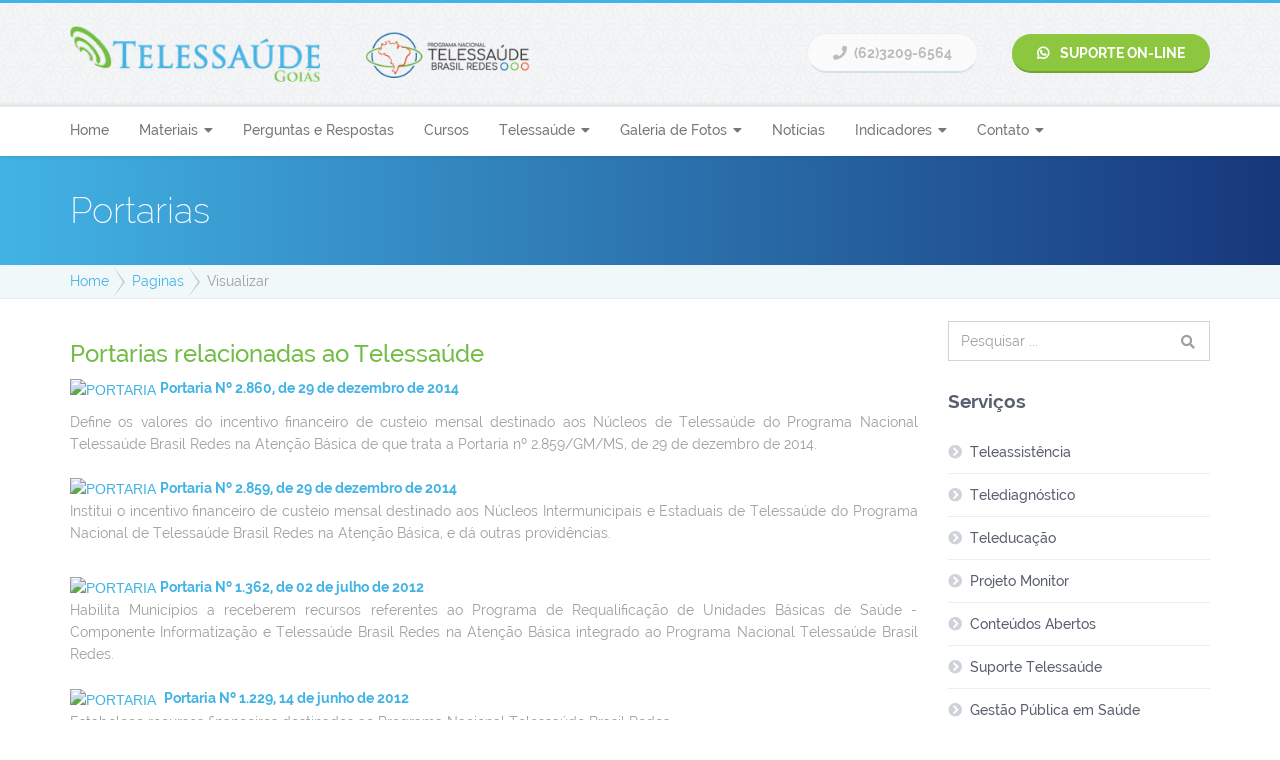

--- FILE ---
content_type: text/html; charset=utf-8
request_url: https://tele.medicina.ufg.br/Paginas/View/Portarias
body_size: 28878
content:
<!DOCTYPE html>
<html>
<head>
    <meta charset="utf-8" />
    <meta name="viewport" content="width=device-width, initial-scale=1.0">
    <title>Telessaúde Goiás - Portarias</title>
    <link href="/favicon.ico" rel="shortcut icon" type="image/x-icon" />

    <link href="/Content/Site/css?v=Fu8Hk5swIcw6ZpcU2azTqOBSbemjAueLk0z4eKxCy8A1" rel="stylesheet"/>


    <link href="/Content/fonts/font-awesome/css/fontawesome-all.css" rel="stylesheet"/>
    

    <script src="/bundles/Site/jquery?v=2SjiA67vdWjpUq88Vv1z0D9qrIbjkhGouBfuDJwZmBc1"></script>

    <link href="/slick/css?v=L4AGvrk_BbhZ27KqKbJ7NAPfo1l2Q1fKSSoQJdP5rnk1" rel="stylesheet"/>

    

    <script src="https://www.google-analytics.com/ga.js" type="text/javascript"></script>
    <script type="text/javascript">

        // Inicio do Google Analytics
        var pageTracker = _gat._getTracker("UA-91772823-1");
        pageTracker._trackPageview();

    </script>
</head>
<body class="sticky-header">

    

    
    <div id="loadingPanel" class="loadingPanel" style="display: none;">
    <div class="loading_bg">
    </div>
    <div class="loading_image_content">
        <img src="/Images/loading1.gif" class="loading_img">
    </div>
</div>


    
<div class="al-inconsistencia">
    <div class="container">
        <span id="inconsistencia-msg" style="color: #FFF; font-weight: 500; margin: 0">

        </span>
    </div>
</div>

    
<div class="al-successo">
    <div class="container">
        <span id="sucesso-msg" style="color: #FFF; font-weight: 500; margin: 0">

        </span>
    </div>
</div>


    <div id="page">

        <div id="header-wrapper">
            <div id="header">

    <div id="header-inner">

        <div class="navbar navbar-default">
      
            <div class="navbar-inner">
                

<div class="container">

    <div class="navbar-header">
        <a href="/" class="navbar-brand">
            <img src="/Images/logo.png" alt="Home">
        </a>
        <a href="/" class="navbar-brand hidden-xs hidden-sm hidden-md" style="margin-left: 15px">
            <img src="/Images/logoTelessaudeBrasil.png" alt="Home">
        </a>
    </div>

    <div class="navbar-secondary clearfix pull-right hidden-xs hidden-sm" style="padding-top: 30px">

        <a class="btn btn-rounded disabled" style="margin-right: 30px; background-color: #fff; border: 1px solid #ececec;">
            <i class="fa fa-phone">&nbsp</i> (62)3209-6564
        </a>

        <a class="btn btn-secondary btn-rounded"  href=" https://wa.me/556232096562?text=Ol%C3%A1!%20preciso%20de%20suporte%20para%20o%20sistema%20Telessa%C3%BAde%20Goi%C3%A1s" target="_blank">
            <i class="fab fa-whatsapp fa2x">  &nbsp</i> Suporte On-line
        </a>
        
        

    </div>
</div>

<div style="background: #ffffff; border-top: 1px solid #e4edee; -webkit-box-shadow: 0 0 4px 1px rgba(0,0,0,0.1); box-shadow: 0 0 4px 1px rgba(0,0,0,0.1); ">
    <div class="container">

        <div class="navbar-header navbar-secondary clearfix">
            <div class="menu-main-container">
                

<ul id="menu-main" class="menu-main nav navbar-nav collapse">


            <li><a href="/Home">Home</a></li>



        <li class="menu-item-has-children">
            <a href="/#">Materiais</a>
            <ul class="sub-menu">

            <li><a href="/Paginas/View/respostasvideo">Respostas em V&#237;deo</a></li>



            <li><a href="/Paginas/View/Material-Escrito">Material Escrito</a></li>


            </ul>
        </li>



            <li><a href="/Paginas/View/pergunta">Perguntas e Respostas</a></li>



            <li><a href="/Cursos">Cursos</a></li>



        <li class="menu-item-has-children">
            <a href="/#">Telessa&#250;de</a>
            <ul class="sub-menu">

            <li><a href="/Paginas/View/Potencialidades">Potencialidades </a></li>



            <li><a href="/Paginas/View/Oportunidades">Oportunidades</a></li>



            <li><a href="/Paginas/View/Eixo-Educacional">Eixo Educacional</a></li>



            <li><a href="/Paginas/View/Eixo-Assist&#234;ncial">Eixo Assist&#234;ncial</a></li>



            <li><a href="/Paginas/View/Portarias">Portarias</a></li>



            <li><a href="/Paginas/View/quem-pode-acessar">Quem pode acessar</a></li>



            <li><a href="/Paginas/View/Como-Aderir">Telessa&#250;de - Como Aderir</a></li>



            <li><a href="/Unidades">Unidades</a></li>



            <li><a href="/Paginas/Cartilha">Cartilha</a></li>



            <li><a href="/Paginas/Folder">Folder Telessa&#250;de</a></li>



            <li><a href="/Paginas/View/peru">Conv&#234;nio Telessa&#250;de Brasil e Per&#250;</a></li>


            </ul>
        </li>



        <li class="menu-item-has-children">
            <a href="/#">Galeria de Fotos</a>
            <ul class="sub-menu">

            <li><a href="/Galerias/Tipo/Capacitacao">Capacita&#231;&#245;es</a></li>



            <li><a href="/Galerias/Tipo/Unidades">Unidades</a></li>



            <li><a href="/Galerias/Tipo/Eventos">Eventos</a></li>



            <li><a href="/Galerias/Tipo/Reuniao">Reuni&#245;es</a></li>



            <li><a href="/Galerias/Tipo/ProjetoMonitor">Projeto Monitor</a></li>



            <li><a href="/Galerias/Tipo/Campanhas">Campanhas</a></li>


            </ul>
        </li>



            <li><a href="/Noticias">Not&#237;cias</a></li>



        <li class="menu-item-has-children">
            <a href="/#">Indicadores</a>
            <ul class="sub-menu">

            <li><a href="/Ranking/RankingMesAtual">Destaque mensal</a></li>



            <li><a href="/Ranking/DezMelhores">Ranking 10 melhores </a></li>



            <li><a href="/Paginas/View/Ranking-Anual">Ranking Anual</a></li>


            </ul>
        </li>



        <li class="menu-item-has-children">
            <a href="/#">Contato</a>
            <ul class="sub-menu">

             <li><a href="https://api.whatsapp.com/send?phone=556232096562" target="_blank">Whatsapp</a></li>



            <li><a href="/Telessaude/Teleconsultores">Corpo Clinico</a></li>



            <li><a href="/Equipe">Equipe</a></li>



            <li><a href="/Paginas/View/Downloads">Downloads</a></li>


            </ul>
        </li>



</ul>
            </div>

            <button type="button" class="navbar-toggle collapsed" data-toggle="collapse" data-target=".navbar-nav">
                <span class="sr-only">Toggle navigation</span>
                <span class="icon-bar"></span>
                <span class="icon-bar"></span>
                <span class="icon-bar"></span>
            </button>
        </div>
    </div>
</div>

            </div>
        </div>

    </div>
</div>
        </div>

        



<div class="headline">
    <div class="headline-inner">
        <div class="container">
            <h1 id="tituloPagina">Portarias</h1>
            
        </div>
    </div>
</div>

<div style="background: #f1f8f9; border-bottom: 1px solid #e4edee;">
    <div class="container">
        
    <a href="/" style="margin-top: 5px; display: inline-block;">Home</a>
         <img src="/Images/bread-separ.png" style="margin-right: 3px"/> 
        <a href="/Paginas" title="Paginas" style="margin-top: 5px; display: inline-block;">Paginas</a>
         <img src="/Images/bread-separ.png" style="margin-right: 3px"/> 
    
        <span style="margin-top: 5px; display: inline-block;">Visualizar</span> 
    

    </div>
</div>







<div class="container">
    <br />
    <div class="row">
        <div class="col-md-9">



            <div id="errorAlert" class="alert alert-danger alert-dismissable" style="display: none;">
    <button onclick="FechaAlertErro()" type="button" class="close"><span aria-hidden="true">&times;</span><span class="sr-only">Fechar</span></button>
    <strong>Atenção!</strong>
    <br/>
    <span id="errorAlertSpan"></span>
</div>


            <div id="successAlert" class="alert alert-success alert-dismissable" style="display: none;">
    <button onclick="FechaAlertSucesso()" type="button" class="close"><span aria-hidden="true">&times;</span><span class="sr-only">Fechar</span></button>
    <span id="successAlertSpan"></span>
</div>

            <div id="result">
                


<div id="conteudo-principal">
    <h3 class="titulo-pagina" style="text-align:justify;">Portarias relacionadas ao Telessa&uacute;de</h3><p style="text-align:justify;"><a href="/Uploads/Portarias/portaria2860.pdf" target="_blank"></a></p><p style="text-align:justify;"><a href="/Uploads/Portarias/portaria2860.pdf" target="_blank"><img alt="PORTARIA" src="/Images/portarias.png" style="height:auto;max-width:100%;vertical-align:middle;border:0px;font-family:Tahoma, Arial, Helvetica, sans-serif;background-color:#ffffff;" title="PORTARIA" /></a>&nbsp;<strong><a href="/Uploads/Portarias/portaria2860.pdf" target="_blank">Portaria N&ordm; 2.860, de 29 de dezembro de 2014</a></strong>&nbsp;&nbsp;<br /></p><p style="text-align:justify;">Define os valores do incentivo financeiro de custeio mensal destinado aos N&uacute;cleos de Telessa&uacute;de do Programa Nacional Telessa&uacute;de Brasil Redes na Aten&ccedil;&atilde;o B&aacute;sica de que trata a Portaria n&ordm; 2.859/GM/MS, de 29 de dezembro de 2014.&nbsp;<br style="font-family:Tahoma, Arial, Helvetica, sans-serif;background-color:#ffffff;" /><br style="font-family:Tahoma, Arial, Helvetica, sans-serif;background-color:#ffffff;" /><a href="/Uploads/Portarias/portaria2859.pdf" target="_blank"><img alt="PORTARIA" src="/Images/portarias.png" style="height:auto;max-width:100%;vertical-align:middle;border:0px;font-family:Tahoma, Arial, Helvetica, sans-serif;background-color:#ffffff;" title="PORTARIA" /></a>&nbsp;<a href="/Uploads/Portarias/portaria2859.pdf" target="_blank"><strong>Portaria N&ordm; 2.859, de 29 de dezembro de 2014&nbsp;</strong></a><span style="font-family:Tahoma, Arial, Helvetica, sans-serif;background-color:#ffffff;">&nbsp;</span><a href="/Uploads/Portarias/portaria2859.pdf" style="color:#259ec4;text-decoration:none;cursor:pointer;font-family:Tahoma, Arial, Helvetica, sans-serif;background-color:#ffffff;" tabindex="" target="_blank" title="Portaria Nº 2.859, de 29 de dezembro de 2014"><br /></a>Institui o incentivo financeiro de custeio mensal destinado aos N&uacute;cleos Intermunicipais e Estaduais de Telessa&uacute;de do Programa Nacional de Telessa&uacute;de Brasil Redes na Aten&ccedil;&atilde;o B&aacute;sica, e d&aacute; outras provid&ecirc;ncias.</p><p style="text-align:justify;"><br style="font-family:Tahoma, Arial, Helvetica, sans-serif;background-color:#ffffff;" /><a href="/Uploads/Portarias/portaria1362.pdf" target="_blank"><img alt="PORTARIA" src="/Images/portarias.png" style="height:auto;max-width:100%;vertical-align:middle;border:0px;font-family:Tahoma, Arial, Helvetica, sans-serif;background-color:#ffffff;" title="PORTARIA" /></a>&nbsp;<strong><a href="/Uploads/Portarias/portaria1362.pdf" target="_blank">Portaria N&ordm; 1.362, de 02 de julho de 2012</a></strong><span style="font-family:Tahoma, Arial, Helvetica, sans-serif;background-color:#ffffff;">&nbsp;</span><br />Habilita Munic&iacute;pios a receberem recursos referentes ao Programa de Requalifica&ccedil;&atilde;o de Unidades B&aacute;sicas de Sa&uacute;de - Componente Informatiza&ccedil;&atilde;o e Telessa&uacute;de Brasil Redes na Aten&ccedil;&atilde;o B&aacute;sica integrado ao Programa Nacional Telessa&uacute;de Brasil Redes.&nbsp;<br style="font-family:Tahoma, Arial, Helvetica, sans-serif;background-color:#ffffff;" /><br style="font-family:Tahoma, Arial, Helvetica, sans-serif;background-color:#ffffff;" /><a href="/Uploads/Portarias/portaria1229.pdf" target="_blank"><img alt="PORTARIA" src="/Images/portarias.png" style="height:auto;max-width:100%;vertical-align:middle;border:0px;font-family:Tahoma, Arial, Helvetica, sans-serif;background-color:#ffffff;" title="PORTARIA" /></a>&nbsp;<span style="font-family:Tahoma, Arial, Helvetica, sans-serif;background-color:#ffffff;">&nbsp;</span><strong><a href="/Uploads/Portarias/portaria1229.pdf" target="_blank">Portaria N&ordm; 1.229, 14 de junho de 2012</a></strong><br />Estabelece recursos financeiros destinados ao Programa Nacional Telessa&uacute;de Brasil Redes.&nbsp;<br style="font-family:Tahoma, Arial, Helvetica, sans-serif;background-color:#ffffff;" /><br style="font-family:Tahoma, Arial, Helvetica, sans-serif;background-color:#ffffff;" /><a href=" /Uploads/Portarias/portaria3084.pdf" target="_blank"><img alt="PORTARIA" src="/Images/portarias.png" style="height:auto;max-width:100%;vertical-align:middle;border:0px;font-family:Tahoma, Arial, Helvetica, sans-serif;background-color:#ffffff;" title="PORTARIA" /></a>&nbsp;<span style="font-family:Tahoma, Arial, Helvetica, sans-serif;background-color:#ffffff;">&nbsp;</span><a href=" /Uploads/Portarias/portaria3084.pdf" target="_blank"><strong>Portaria N&ordm; 3.084 de 23 de dezembro de 2011</strong>&nbsp;</a><br />Fica estabelecido recursos financeiros destinados ao Programa Nacional Telessa&uacute;de Brasil Redes.&nbsp;<br style="font-family:Tahoma, Arial, Helvetica, sans-serif;background-color:#ffffff;" /><br style="font-family:Tahoma, Arial, Helvetica, sans-serif;background-color:#ffffff;" /><a href=" /Uploads/Portarias/portaria2815.pdf" target="_blank"><img alt="PORTARIA" src="/Images/portarias.png" style="height:auto;max-width:100%;vertical-align:middle;border:0px;font-family:Tahoma, Arial, Helvetica, sans-serif;background-color:#ffffff;" title="PORTARIA" /></a><span style="font-family:Tahoma, Arial, Helvetica, sans-serif;background-color:#ffffff;">&nbsp;</span><strong><a href=" /Uploads/Portarias/portaria2815.pdf" target="_blank">Portaria N&ordm; 2.815, de 29 de novembro de 2011</a></strong>&nbsp;<br />Habilita Munic&iacute;pios a receberem recursos referentes ao Programa de Requalifica&ccedil;&atilde;o de Unidades B&aacute;sicas de Sa&uacute;de - Componente Informatiza&ccedil;&atilde;o e Telessa&uacute;de Brasil Redes na Aten&ccedil;&atilde;o B&aacute;sica integrado ao Programa Nacional Telessa&uacute;de Brasil Redes.&nbsp;<br style="font-family:Tahoma, Arial, Helvetica, sans-serif;background-color:#ffffff;" /><br style="font-family:Tahoma, Arial, Helvetica, sans-serif;background-color:#ffffff;" /><a href=" /Uploads/Portarias/portaria2647.pdf" target="_blank"><img alt="PORTARIA" src="/Images/portarias.png" style="height:auto;max-width:100%;vertical-align:middle;border:0px;font-family:Tahoma, Arial, Helvetica, sans-serif;background-color:#ffffff;" title="PORTARIA" /></a><span style="font-family:Tahoma, Arial, Helvetica, sans-serif;background-color:#ffffff;">&nbsp;</span><strong><a href=" /Uploads/Portarias/portaria2647.pdf" target="_blank">Portaria N&ordm; 2.647, de 07 de novembro de 2011</a></strong>&nbsp;<br />Disp&otilde;e sobre os valores m&aacute;ximos a serem repassados aos Estados, para o ano de 2011, no &acirc;mbito do Componente de Informatiza&ccedil;&atilde;o e Telessa&uacute;de Brasil Redes na Aten&ccedil;&atilde;o B&aacute;sica do Programa de Requalifica&ccedil;&atilde;o das Unidades B&aacute;sicas de Sa&uacute;de (UBS), integrado ao Programa Nacional Telessa&uacute;de Brasil Redes (Telessa&uacute;de Brasil Redes).&nbsp;<br style="font-family:Tahoma, Arial, Helvetica, sans-serif;background-color:#ffffff;" /><br style="font-family:Tahoma, Arial, Helvetica, sans-serif;background-color:#ffffff;" /><a href=" /Uploads/Portarias/portaria2554.pdf" target="_blank"><img alt="PORTARIA" src="/Images/portarias.png" style="height:auto;max-width:100%;vertical-align:middle;border:0px;font-family:Tahoma, Arial, Helvetica, sans-serif;background-color:#ffffff;" title="PORTARIA" /></a><span style="font-family:Tahoma, Arial, Helvetica, sans-serif;background-color:#ffffff;">&nbsp;</span><strong><a href=" /Uploads/Portarias/portaria2554.pdf" target="_blank">Portaria N&ordm; 2.554, de 28 de outubro de 2011</a>&nbsp;</strong><br />Institui, no Programa de Requalifica&ccedil;&atilde;o de Unidades B&aacute;sicas de Sa&uacute;de, o Componente de Informatiza&ccedil;&atilde;o e Telessa&uacute;de Brasil Redes na Aten&ccedil;&atilde;o B&aacute;sica, integrado ao Programa Nacional Telessa&uacute;de Brasil Redes.&nbsp;<br style="font-family:Tahoma, Arial, Helvetica, sans-serif;background-color:#ffffff;" /><br style="font-family:Tahoma, Arial, Helvetica, sans-serif;background-color:#ffffff;" /><a href=" /Uploads/Portarias/portaria2546.pdf" target="_blank"><img alt="PORTARIA" src="/Images/portarias.png" style="height:auto;max-width:100%;vertical-align:middle;border:0px;font-family:Tahoma, Arial, Helvetica, sans-serif;background-color:#ffffff;" title="PORTARIA" /></a><span style="font-family:Tahoma, Arial, Helvetica, sans-serif;background-color:#ffffff;">&nbsp;</span><strong><a href=" /Uploads/Portarias/portaria2546.pdf" target="_blank">Portaria N&ordm; 2.546, de 27 de outubro de 2011&nbsp;</a></strong><br />Redefine e amplia o Programa Telessa&uacute;de Brasil, que passa a ser denominado Programa Nacional Telessa&uacute;de Brasil Redes (Telessa&uacute;de Brasil Redes).&nbsp;<br style="font-family:Tahoma, Arial, Helvetica, sans-serif;background-color:#ffffff;" /><br style="font-family:Tahoma, Arial, Helvetica, sans-serif;background-color:#ffffff;" /><a href=" /Uploads/Portarias/portaria2488.pdf" target="_blank"><img alt="PORTARIA" src="/Images/portarias.png" style="height:auto;max-width:100%;vertical-align:middle;border:0px;font-family:Tahoma, Arial, Helvetica, sans-serif;background-color:#ffffff;" title="PORTARIA" /></a><span style="font-family:Tahoma, Arial, Helvetica, sans-serif;background-color:#ffffff;">&nbsp;</span><strong><a href=" /Uploads/Portarias/portaria2488.pdf" target="_blank">Portaria N&ordm; 2.488, de 21 de outubro de 2011</a>&nbsp;</strong><br />Aprova a Pol&iacute;tica Nacional de Aten&ccedil;&atilde;o B&aacute;sica, estabelecendo a revis&atilde;o de diretrizes e normas para a organiza&ccedil;&atilde;o da Aten&ccedil;&atilde;o B&aacute;sica, para a Estrat&eacute;gia Sa&uacute;de da Fam&iacute;lia (ESF) e o Programa de Agentes Comunit&aacute;rios de Sa&uacute;de (PACS).&nbsp;</p>
</div>

            </div>
        </div>
        <div class="col-md-3">

            <div id="sidebar" style="padding-top: 0">

                <div id="search-2" class="widget">
                    <form method="get" class="form-search site-search" action="#">
                        <div class="input-group">
                            <input class="search-query form-control" placeholder="Pesquisar ..." type="text" name="s" value="" id="texto-busca-noticias">
                            <span class="input-group-btn">
                                <button class="btn btn-default" type="submit"><i class="fa fa-search"></i></button>
                            </span>
                        </div>
                    </form>
                </div>


    <div id="categories-2" class="widget widget_categories">
    <h2>Serviços</h2>
    <ul>
            <li>
                <a href="/Servicos/teleassistencia">Teleassist&#234;ncia</a>
            </li>
            <li>
                <a href="/Servicos/telediagnostico">Telediagn&#243;stico</a>
            </li>
            <li>
                <a href="/Servicos/teleducacao">Teleduca&#231;&#227;o</a>
            </li>
            <li>
                <a href="/Servicos/projeto-monitor">Projeto Monitor</a>
            </li>
            <li>
                <a href="/Servicos/aedes-aegypti">Conte&#250;dos Abertos</a>
            </li>
            <li>
                <a href="/Servicos/suporte-telessaude">Suporte Telessa&#250;de</a>
            </li>
            <li>
                <a href="/Servicos/gestao-publica-saude">Gest&#227;o P&#250;blica em Sa&#250;de</a>
            </li>
    </ul>
</div>

    <div id="categories-2" class="widget widget_categories">
    <h2>Aulas Gravadas</h2>
    <ul>
            <li>
                <a href="/Cursos/Area/Telemedicina">Telemedicina</a> (221)
            </li>
            <li>
                <a href="/Cursos/Area/Teleodontologia">Teleodontologia</a> (38)
            </li>
            <li>
                <a href="/Cursos/Area/Telefisioterapia">Telefisioterapia</a> (89)
            </li>
            <li>
                <a href="/Cursos/Area/Telenutri%C3%A7%C3%A3o">Telenutri&#231;&#227;o</a> (199)
            </li>
            <li>
                <a href="/Cursos/Area/Telefonoaudiologia">Telefonoaudiologia</a> (87)
            </li>
            <li>
                <a href="/Cursos/Area/Telenfermagem">Telenfermagem</a> (202)
            </li>
            <li>
                <a href="/Cursos/Area/Telepsicologia">Telepsicologia</a> (329)
            </li>
            <li>
                <a href="/Cursos/Area/Teleduca%C3%A7%C3%A3o%20F%C3%ADsica">Teleduca&#231;&#227;o F&#237;sica</a> (12)
            </li>
            <li>
                <a href="/Cursos/Area/Telebiomedicina">Telebiomedicina</a> (7)
            </li>
            <li>
                <a href="/Cursos/Area/Teleinfectologia">Teleinfectologia</a> (12)
            </li>
            <li>
                <a href="/Cursos/Area/Televeterin%C3%A1ria">Televeterin&#225;ria</a> (41)
            </li>
            <li>
                <a href="/Cursos/Area/Telefarmacia">Telefarmacia</a> (49)
            </li>
            <li>
                <a href="/Cursos/Area/Teleoncologia">Teleoncologia</a> (2)
            </li>
            <li>
                <a href="/Cursos/Area/Telebiologia">Telebiologia</a> (20)
            </li>
    </ul>
</div>

            </div>
        </div>
    </div>
</div>


    <div id="box-missao" style="background-color: #8dc63f">
        <div class="container">
            <div class="quote" style="color: #FFF ">
    <div class="quote-quote">
        <img src="/Images/quote.png" alt="">
    </div>
    <h3 style="color: #FFF ">Nossa Missão</h3>
    
     Levar assistência e promover educação permanente aos profissionais lotados nas Unidades de Saúde, independentemente de sua localização, fomentando o acolhimento, 
     diagnóstico e conduta terapêutica através de tecnologia de informação e comunicação, de forma ética e eficaz, buscando melhorar a qualidade da assistência local e 
     reduzir o número e qualificar os encaminhamentos para as unidades de referência.

   
      
</div>

        </div>
    </div>


    </div>

    <footer>
    
    <div id="footer-top">
        <div class="container">
            <a href="http://aps.bvs.br" class="img-apoio-footer" target="_blank"><img class="img-responsive" src="/Images/apoio/tls_redes2.png" /></a>
            <a href="http://www.brasil.gov.br" class="img-apoio-footer" target="_blank"><img class="img-responsive" src="/Images/apoio/ministerio_saude.png" /></a>
            <a href="http://www.mcti.gov.br" class="img-apoio-footer" target="_blank"><img class="img-responsive" src="/Images/apoio/ct_brasil.png" /></a>
            <a href="http://www.unasus.gov.br/cursos" class="img-apoio-footer" target="_blank"><img class="img-responsive" src="/Images/apoio/unasus.png" /></a>
            <a href="http://dab.saude.gov.br" class="img-apoio-footer" target="_blank"><img class="img-responsive" src="/Images/apoio/saude_familia.png" /></a>
        </div>
    </div>

    <div id="footer" class="wrapper container" style="margin-bottom:15px">

        <div style="vertical-align: top" class="title col-xs-12 col-sm-4 alignleft">

            <h3>Links Úteis</h3>
            <hr />
            <div>
                <div><a style="color: #9E9E9E" href="/Paginas/View/Como-Aderir">Como Aderir</a></div>
                <div><a style="color: #9E9E9E" href="/Agenda">Agenda</a></div>
                <div><a style="color: #9E9E9E" href="/Cursos/Area/Teleodontologia">Teleaulas</a></div>
                <div><a style="color: #9E9E9E" href="/Paginas/View/teleassistencia">Teleassistências</a></div>
                <div><a style="color: #9E9E9E" href="/Noticias">Notícias</a></div>
                <div><a style="color: #9E9E9E" href="#">Destaques</a></div>
                <div><a style="color: #9E9E9E" href="http://webconf.medicina.ufg.br/help" target="_blank">Help Desk</a></div>
            </div>
        </div>

        <div style="vertical-align: top" class="title col-xs-12 col-sm-4 alignleft">

            <h3>Contato</h3>
            <hr />
            <div style="text-decoration-color:#ccc">
                <div><h4>NUTTS - Núcleo de Telessaúde e Telemedicina de Goiás</h4></div>
                <div>Endereço: R. 235, s/n - Setor Leste Universitário, Faculdade de Medicina UFG - Primeiro Andar</div>
                <div>Goiânia-Go / CEP: 74605-050</div>
                <div>Telefones: (62) 3209-6564 / (62) 3209-6562</div>
                <div>Email: contato@telemedicina.med.br</div>
            </div>


        </div>
        <div style="vertical-align: top" class="title col-xs-12 col-sm-4 alignleft">
            <h3>Cadastre-se</h3>
            <hr />
            <div style="text-decoration-color:#ccc">Tenha acesso a todos os nossos serviços oferecidos.</div>
            <div class="inner">
                
                <input type="text" name="nome" id="nome" placeholder="Nome e Sobrenome" style="margin-bottom: 10px; margin-top: 10px; width: 100%">

                <input type="email" name="email" id="email" placeholder="E-mail" style="margin-bottom: 10px; width: 100% ">

                <a href="/Auth/Cadastrar" class="btn btn-secondary pull-right">
                    CADASTRAR-SE
                </a>

                
            </div>
        </div>

    </div>

    <div id="footer-rodape">
        <div class="container">
            © Copyright 2007-2026 www.tele.medicina.ufg.br - Todos os Direitos Reservados
        </div>
    </div>
</footer>




    <script src="/bundles/Site/bootstrap?v=EBCZG7JK8aEPoRM9I3Dw6GcpbBTjs0ZrrYJECD4e35Q1"></script>

    <script src="/bundles/Site/jqueryui?v=AB-hrrKH8geHFkcdH66l9xo_oSC3aFgzGcxgMY47isg1"></script>

    <script src="/bundles/Site/Site?v=lWGNjlLzvmNTiWSn4ZdfQw8bx8z7mGMWsuMMY6nGQWI1"></script>

    <script src="/slick/js?v=cOsZda-58I6h4-JtArPmThYxlvp9a7tSW6BCvdOWbRs1"></script>

    
    <script src="/Scripts/jquery.autocomplete.min.js"></script>

    <script type="text/javascript">

        var urlBaseNoticias = '/Noticias/Visualizar';

        var urlBaseEventos = '/Agenda/VisualizarEvento';


        $(document).ready(function () {

            $('#texto-busca-noticias').autocomplete({
                paramName: 'termo',
                serviceUrl: '/Noticias/BusqueNoticasEAgenda',
                onSelect: function (suggestion) {
                    debugger;

                    var dadosData = suggestion.data.split("-");

                    if (dadosData[0] == "Noticias") {
                        //window.location =
                        window.location = urlBaseNoticias + "/?id=" + dadosData[1];
                    } else {
                        window.location = urlBaseEventos + "/?id=" + dadosData[1] + "&ehTeleaula=" + dadosData[2];
                    }
                }
            });
        });

        function Form() {
            this.Submit = function () {
                onBegin();

                var data = getFormData();
                data.Total = $("#Total").val();
                data.ActualPage = 1;

                $.post(action, data)
                    .success(onSuccessSubmit)
                    .fail(onFailure);
            };
        }

        function onSuccessSubmit(data) {
            onComplete();
            if (data != null) {
                if (data.Erro != null) {
                    ExibaAlertErro(data.Erro);
                } else {
                    $("#result").html('');
                    $("#result").html(data);
                    //goToByScroll('page-heading');
                }
            }
        }

        function onBegin() {
            $("#errorAlert").fadeOut();
            $('#loadingPanel').css({ display: "block" });
        }

        function onComplete() {
            $('#loadingPanel').css({ display: "none" });
        }

        function onFailure() {

        }

        function Consultar() {
            new Form().Submit();
        }

    </script>


</body>
</html>


--- FILE ---
content_type: text/css; charset=utf-8
request_url: https://tele.medicina.ufg.br/Content/Site/css?v=Fu8Hk5swIcw6ZpcU2azTqOBSbemjAueLk0z4eKxCy8A1
body_size: 772365
content:
article,aside,details,figcaption,figure,footer,header,hgroup,main,nav,section,summary{display:block}audio,canvas,video{display:inline-block}audio:not([controls]){display:none;height:0}[hidden]{display:none}html{font-family:sans-serif;-webkit-text-size-adjust:100%;-ms-text-size-adjust:100%}body{margin:0}a:focus{outline:thin dotted}a:active,a:hover{outline:0}h1{margin:.67em 0;font-size:2em}abbr[title]{border-bottom:1px dotted}b,strong{font-weight:bold}dfn{font-style:italic}hr{height:0;-moz-box-sizing:content-box;box-sizing:content-box}mark{color:#000;background:#ff0}code,kbd,pre,samp{font-family:monospace,serif;font-size:1em}pre{white-space:pre-wrap}q{quotes:"“" "”" "‘" "’"}small{font-size:80%}sub,sup{position:relative;font-size:75%;line-height:0;vertical-align:baseline}sup{top:-.5em}sub{bottom:-.25em}img{border:0}svg:not(:root){overflow:hidden}figure{margin:0}fieldset{padding:.35em .625em .75em;margin:0 2px;border:1px solid silver}legend{padding:0;border:0}button,input,select,textarea{margin:0;font-family:inherit;font-size:100%}button,input{line-height:normal}button,select{text-transform:none}button,html input[type="button"],input[type="reset"],input[type="submit"]{cursor:pointer;-webkit-appearance:button}button[disabled],html input[disabled]{cursor:default}input[type="checkbox"],input[type="radio"]{padding:0;box-sizing:border-box}input[type="search"]{-webkit-box-sizing:content-box;-moz-box-sizing:content-box;box-sizing:content-box;-webkit-appearance:textfield}input[type="search"]::-webkit-search-cancel-button,input[type="search"]::-webkit-search-decoration{-webkit-appearance:none}button::-moz-focus-inner,input::-moz-focus-inner{padding:0;border:0}textarea{overflow:auto;vertical-align:top}table{border-collapse:collapse;border-spacing:0}@media print{*{color:#000!important;text-shadow:none!important;background:transparent!important;box-shadow:none!important}a,a:visited{text-decoration:underline}a[href]:after{content:" (" attr(href) ")"}abbr[title]:after{content:" (" attr(title) ")"}.ir a:after,a[href^="javascript:"]:after,a[href^="#"]:after{content:""}pre,blockquote{border:1px solid #999;page-break-inside:avoid}thead{display:table-header-group}tr,img{page-break-inside:avoid}img{max-width:100%!important}@page{margin:2cm .5cm}p,h2,h3{orphans:3;widows:3}h2,h3{page-break-after:avoid}.navbar{display:none}.table td,.table th{background-color:#fff!important}.btn>.caret,.dropup>.btn>.caret{border-top-color:#000!important}.label{border:1px solid #000}.table{border-collapse:collapse!important}.table-bordered th,.table-bordered td{border:1px solid #ddd!important}}*,*:before,*:after{-webkit-box-sizing:border-box;-moz-box-sizing:border-box;box-sizing:border-box}html{font-size:62.5%;-webkit-tap-highlight-color:rgba(0,0,0,0)}body{font-family:"Helvetica Neue",Helvetica,Arial,sans-serif;font-size:14px;line-height:1.428571429;color:#333;background-color:#fff}input,button,select,textarea{font-family:inherit;font-size:inherit;line-height:inherit}button,input,select[multiple],textarea{background-image:none}a{color:#428bca;text-decoration:none}a:hover,a:focus{color:#2a6496;text-decoration:underline}a:focus{outline:thin dotted #333;outline:5px auto -webkit-focus-ring-color;outline-offset:-2px}img{vertical-align:middle}.img-responsive{display:block;height:auto;max-width:100%}.img-rounded{border-radius:6px}.img-thumbnail{display:inline-block;height:auto;max-width:100%;padding:4px;line-height:1.428571429;background-color:#fff;border:1px solid #ddd;border-radius:4px;-webkit-transition:all .2s ease-in-out;transition:all .2s ease-in-out}.img-circle{border-radius:50%}hr{margin-top:20px;margin-bottom:20px;border:0;border-top:1px solid #eee}.sr-only{position:absolute;width:1px;height:1px;padding:0;margin:-1px;overflow:hidden;clip:rect(0 0 0 0);border:0}p{margin:0 0 10px}.lead{margin-bottom:20px;font-size:16.099999999999998px;font-weight:200;line-height:1.4}@media(min-width:768px){.lead{font-size:21px}}small{font-size:85%}cite{font-style:normal}.text-muted{color:#999}.text-primary{color:#428bca}.text-warning{color:#c09853}.text-danger{color:#b94a48}.text-success{color:#468847}.text-info{color:#3a87ad}.text-left{text-align:left}.text-right{text-align:right}.text-center{text-align:center}h1,h2,h3,h4,h5,h6,.h1,.h2,.h3,.h4,.h5,.h6{font-family:"Helvetica Neue",Helvetica,Arial,sans-serif;font-weight:500;line-height:1.1}h1 small,h2 small,h3 small,h4 small,h5 small,h6 small,.h1 small,.h2 small,.h3 small,.h4 small,.h5 small,.h6 small{font-weight:normal;line-height:1;color:#999}h1,h2,h3{margin-top:20px;margin-bottom:10px}h4,h5,h6{margin-top:10px;margin-bottom:10px}h1,.h1{font-size:36px}h2,.h2{font-size:30px}h3,.h3{font-size:24px}h4,.h4{font-size:18px}h5,.h5{font-size:14px}h6,.h6{font-size:12px}h1 small,.h1 small{font-size:24px}h2 small,.h2 small{font-size:18px}h3 small,.h3 small,h4 small,.h4 small{font-size:14px}.page-header{padding-bottom:9px;margin:40px 0 20px;border-bottom:1px solid #eee}ul,ol{margin-top:0;margin-bottom:10px}ul ul,ol ul,ul ol,ol ol{margin-bottom:0}.list-unstyled{padding-left:0;list-style:none}.list-inline{padding-left:0;list-style:none}.list-inline>li{display:inline-block;padding-right:5px;padding-left:5px}dl{margin-bottom:20px}dt,dd{line-height:1.428571429}dt{font-weight:bold}dd{margin-left:0}@media(min-width:768px){.dl-horizontal dt{float:left;width:160px;overflow:hidden;clear:left;text-align:right;text-overflow:ellipsis;white-space:nowrap}.dl-horizontal dd{margin-left:180px}.dl-horizontal dd:before,.dl-horizontal dd:after{display:table;content:" "}.dl-horizontal dd:after{clear:both}.dl-horizontal dd:before,.dl-horizontal dd:after{display:table;content:" "}.dl-horizontal dd:after{clear:both}}abbr[title],abbr[data-original-title]{cursor:help;border-bottom:1px dotted #999}abbr.initialism{font-size:90%;text-transform:uppercase}blockquote{padding:10px 20px;margin:0 0 20px;border-left:5px solid #eee}blockquote p{font-size:17.5px;font-weight:300;line-height:1.25}blockquote p:last-child{margin-bottom:0}blockquote small{display:block;line-height:1.428571429;color:#999}blockquote small:before{content:'— '}blockquote.pull-right{padding-right:15px;padding-left:0;border-right:5px solid #eee;border-left:0}blockquote.pull-right p,blockquote.pull-right small{text-align:right}blockquote.pull-right small:before{content:''}blockquote.pull-right small:after{content:' —'}q:before,q:after,blockquote:before,blockquote:after{content:""}address{display:block;margin-bottom:20px;font-style:normal;line-height:1.428571429}code,pre{font-family:Monaco,Menlo,Consolas,"Courier New",monospace}code{padding:2px 4px;font-size:90%;color:#c7254e;white-space:nowrap;background-color:#f9f2f4;border-radius:4px}pre{display:block;padding:9.5px;margin:0 0 10px;font-size:13px;line-height:1.428571429;color:#333;word-break:break-all;word-wrap:break-word;background-color:#f5f5f5;border:1px solid #ccc;border-radius:4px}pre.prettyprint{margin-bottom:20px}pre code{padding:0;font-size:inherit;color:inherit;white-space:pre-wrap;background-color:transparent;border:0}.pre-scrollable{max-height:340px;overflow-y:scroll}.container{padding-right:15px;padding-left:15px;margin-right:auto;margin-left:auto}.container:before,.container:after{display:table;content:" "}.container:after{clear:both}.container:before,.container:after{display:table;content:" "}.container:after{clear:both}.row{margin-right:-15px;margin-left:-15px}.row:before,.row:after{display:table;content:" "}.row:after{clear:both}.row:before,.row:after{display:table;content:" "}.row:after{clear:both}.col-xs-1,.col-xs-2,.col-xs-3,.col-xs-4,.col-xs-5,.col-xs-6,.col-xs-7,.col-xs-8,.col-xs-9,.col-xs-10,.col-xs-11,.col-xs-12,.col-sm-1,.col-sm-2,.col-sm-3,.col-sm-4,.col-sm-5,.col-sm-6,.col-sm-7,.col-sm-8,.col-sm-9,.col-sm-10,.col-sm-11,.col-sm-12,.col-md-1,.col-md-2,.col-md-3,.col-md-4,.col-md-5,.col-md-6,.col-md-7,.col-md-8,.col-md-9,.col-md-10,.col-md-11,.col-md-12,.col-lg-1,.col-lg-2,.col-lg-3,.col-lg-4,.col-lg-5,.col-lg-6,.col-lg-7,.col-lg-8,.col-lg-9,.col-lg-10,.col-lg-11,.col-lg-12{position:relative;min-height:1px;padding-right:15px;padding-left:15px}.col-xs-1,.col-xs-2,.col-xs-3,.col-xs-4,.col-xs-5,.col-xs-6,.col-xs-7,.col-xs-8,.col-xs-9,.col-xs-10,.col-xs-11{float:left}.col-xs-1{width:8.333333333333332%}.col-xs-2{width:16.666666666666664%}.col-xs-3{width:25%}.col-xs-4{width:33.33333333333333%}.col-xs-5{width:41.66666666666667%}.col-xs-6{width:50%}.col-xs-7{width:58.333333333333336%}.col-xs-8{width:66.66666666666666%}.col-xs-9{width:75%}.col-xs-10{width:83.33333333333334%}.col-xs-11{width:91.66666666666666%}.col-xs-12{width:100%}@media(min-width:768px){.container{max-width:750px}.col-sm-1,.col-sm-2,.col-sm-3,.col-sm-4,.col-sm-5,.col-sm-6,.col-sm-7,.col-sm-8,.col-sm-9,.col-sm-10,.col-sm-11{float:left}.col-sm-1{width:8.333333333333332%}.col-sm-2{width:16.666666666666664%}.col-sm-3{width:25%}.col-sm-4{width:33.33333333333333%}.col-sm-5{width:41.66666666666667%}.col-sm-6{width:50%}.col-sm-7{width:58.333333333333336%}.col-sm-8{width:66.66666666666666%}.col-sm-9{width:75%}.col-sm-10{width:83.33333333333334%}.col-sm-11{width:91.66666666666666%}.col-sm-12{width:100%}.col-sm-push-1{left:8.333333333333332%}.col-sm-push-2{left:16.666666666666664%}.col-sm-push-3{left:25%}.col-sm-push-4{left:33.33333333333333%}.col-sm-push-5{left:41.66666666666667%}.col-sm-push-6{left:50%}.col-sm-push-7{left:58.333333333333336%}.col-sm-push-8{left:66.66666666666666%}.col-sm-push-9{left:75%}.col-sm-push-10{left:83.33333333333334%}.col-sm-push-11{left:91.66666666666666%}.col-sm-pull-1{right:8.333333333333332%}.col-sm-pull-2{right:16.666666666666664%}.col-sm-pull-3{right:25%}.col-sm-pull-4{right:33.33333333333333%}.col-sm-pull-5{right:41.66666666666667%}.col-sm-pull-6{right:50%}.col-sm-pull-7{right:58.333333333333336%}.col-sm-pull-8{right:66.66666666666666%}.col-sm-pull-9{right:75%}.col-sm-pull-10{right:83.33333333333334%}.col-sm-pull-11{right:91.66666666666666%}.col-sm-offset-1{margin-left:8.333333333333332%}.col-sm-offset-2{margin-left:16.666666666666664%}.col-sm-offset-3{margin-left:25%}.col-sm-offset-4{margin-left:33.33333333333333%}.col-sm-offset-5{margin-left:41.66666666666667%}.col-sm-offset-6{margin-left:50%}.col-sm-offset-7{margin-left:58.333333333333336%}.col-sm-offset-8{margin-left:66.66666666666666%}.col-sm-offset-9{margin-left:75%}.col-sm-offset-10{margin-left:83.33333333333334%}.col-sm-offset-11{margin-left:91.66666666666666%}}@media(min-width:992px){.container{max-width:970px}.col-md-1,.col-md-2,.col-md-3,.col-md-4,.col-md-5,.col-md-6,.col-md-7,.col-md-8,.col-md-9,.col-md-10,.col-md-11{float:left}.col-md-1{width:8.333333333333332%}.col-md-2{width:16.666666666666664%}.col-md-3{width:25%}.col-md-4{width:33.33333333333333%}.col-md-5{width:41.66666666666667%}.col-md-6{width:50%}.col-md-7{width:58.333333333333336%}.col-md-8{width:66.66666666666666%}.col-md-9{width:75%}.col-md-10{width:83.33333333333334%}.col-md-11{width:91.66666666666666%}.col-md-12{width:100%}.col-md-push-0{left:auto}.col-md-push-1{left:8.333333333333332%}.col-md-push-2{left:16.666666666666664%}.col-md-push-3{left:25%}.col-md-push-4{left:33.33333333333333%}.col-md-push-5{left:41.66666666666667%}.col-md-push-6{left:50%}.col-md-push-7{left:58.333333333333336%}.col-md-push-8{left:66.66666666666666%}.col-md-push-9{left:75%}.col-md-push-10{left:83.33333333333334%}.col-md-push-11{left:91.66666666666666%}.col-md-pull-0{right:auto}.col-md-pull-1{right:8.333333333333332%}.col-md-pull-2{right:16.666666666666664%}.col-md-pull-3{right:25%}.col-md-pull-4{right:33.33333333333333%}.col-md-pull-5{right:41.66666666666667%}.col-md-pull-6{right:50%}.col-md-pull-7{right:58.333333333333336%}.col-md-pull-8{right:66.66666666666666%}.col-md-pull-9{right:75%}.col-md-pull-10{right:83.33333333333334%}.col-md-pull-11{right:91.66666666666666%}.col-md-offset-0{margin-left:0}.col-md-offset-1{margin-left:8.333333333333332%}.col-md-offset-2{margin-left:16.666666666666664%}.col-md-offset-3{margin-left:25%}.col-md-offset-4{margin-left:33.33333333333333%}.col-md-offset-5{margin-left:41.66666666666667%}.col-md-offset-6{margin-left:50%}.col-md-offset-7{margin-left:58.333333333333336%}.col-md-offset-8{margin-left:66.66666666666666%}.col-md-offset-9{margin-left:75%}.col-md-offset-10{margin-left:83.33333333333334%}.col-md-offset-11{margin-left:91.66666666666666%}}@media(min-width:1200px){.container{max-width:1170px}.col-lg-1,.col-lg-2,.col-lg-3,.col-lg-4,.col-lg-5,.col-lg-6,.col-lg-7,.col-lg-8,.col-lg-9,.col-lg-10,.col-lg-11{float:left}.col-lg-1{width:8.333333333333332%}.col-lg-2{width:16.666666666666664%}.col-lg-3{width:25%}.col-lg-4{width:33.33333333333333%}.col-lg-5{width:41.66666666666667%}.col-lg-6{width:50%}.col-lg-7{width:58.333333333333336%}.col-lg-8{width:66.66666666666666%}.col-lg-9{width:75%}.col-lg-10{width:83.33333333333334%}.col-lg-11{width:91.66666666666666%}.col-lg-12{width:100%}.col-lg-push-0{left:auto}.col-lg-push-1{left:8.333333333333332%}.col-lg-push-2{left:16.666666666666664%}.col-lg-push-3{left:25%}.col-lg-push-4{left:33.33333333333333%}.col-lg-push-5{left:41.66666666666667%}.col-lg-push-6{left:50%}.col-lg-push-7{left:58.333333333333336%}.col-lg-push-8{left:66.66666666666666%}.col-lg-push-9{left:75%}.col-lg-push-10{left:83.33333333333334%}.col-lg-push-11{left:91.66666666666666%}.col-lg-pull-0{right:auto}.col-lg-pull-1{right:8.333333333333332%}.col-lg-pull-2{right:16.666666666666664%}.col-lg-pull-3{right:25%}.col-lg-pull-4{right:33.33333333333333%}.col-lg-pull-5{right:41.66666666666667%}.col-lg-pull-6{right:50%}.col-lg-pull-7{right:58.333333333333336%}.col-lg-pull-8{right:66.66666666666666%}.col-lg-pull-9{right:75%}.col-lg-pull-10{right:83.33333333333334%}.col-lg-pull-11{right:91.66666666666666%}.col-lg-offset-0{margin-left:0}.col-lg-offset-1{margin-left:8.333333333333332%}.col-lg-offset-2{margin-left:16.666666666666664%}.col-lg-offset-3{margin-left:25%}.col-lg-offset-4{margin-left:33.33333333333333%}.col-lg-offset-5{margin-left:41.66666666666667%}.col-lg-offset-6{margin-left:50%}.col-lg-offset-7{margin-left:58.333333333333336%}.col-lg-offset-8{margin-left:66.66666666666666%}.col-lg-offset-9{margin-left:75%}.col-lg-offset-10{margin-left:83.33333333333334%}.col-lg-offset-11{margin-left:91.66666666666666%}}table{max-width:100%;background-color:transparent}th{text-align:left}.table{width:100%;margin-bottom:20px}.table thead>tr>th,.table tbody>tr>th,.table tfoot>tr>th,.table thead>tr>td,.table tbody>tr>td,.table tfoot>tr>td{padding:8px;line-height:1.428571429;vertical-align:top;border-top:1px solid #ddd}.table thead>tr>th{vertical-align:bottom;border-bottom:2px solid #ddd}.table caption+thead tr:first-child th,.table colgroup+thead tr:first-child th,.table thead:first-child tr:first-child th,.table caption+thead tr:first-child td,.table colgroup+thead tr:first-child td,.table thead:first-child tr:first-child td{border-top:0}.table tbody+tbody{border-top:2px solid #ddd}.table .table{background-color:#fff}.table-condensed thead>tr>th,.table-condensed tbody>tr>th,.table-condensed tfoot>tr>th,.table-condensed thead>tr>td,.table-condensed tbody>tr>td,.table-condensed tfoot>tr>td{padding:5px}.table-bordered{border:1px solid #ddd}.table-bordered>thead>tr>th,.table-bordered>tbody>tr>th,.table-bordered>tfoot>tr>th,.table-bordered>thead>tr>td,.table-bordered>tbody>tr>td,.table-bordered>tfoot>tr>td{border:1px solid #ddd}.table-bordered>thead>tr>th,.table-bordered>thead>tr>td{border-bottom-width:2px}.table-striped>tbody>tr:nth-child(odd)>td,.table-striped>tbody>tr:nth-child(odd)>th{background-color:#f9f9f9}.table-hover>tbody>tr:hover>td,.table-hover>tbody>tr:hover>th{background-color:#f5f5f5}table col[class*="col-"]{display:table-column;float:none}table td[class*="col-"],table th[class*="col-"]{display:table-cell;float:none}.table>thead>tr>td.active,.table>tbody>tr>td.active,.table>tfoot>tr>td.active,.table>thead>tr>th.active,.table>tbody>tr>th.active,.table>tfoot>tr>th.active,.table>thead>tr.active>td,.table>tbody>tr.active>td,.table>tfoot>tr.active>td,.table>thead>tr.active>th,.table>tbody>tr.active>th,.table>tfoot>tr.active>th{background-color:#f5f5f5}.table>thead>tr>td.success,.table>tbody>tr>td.success,.table>tfoot>tr>td.success,.table>thead>tr>th.success,.table>tbody>tr>th.success,.table>tfoot>tr>th.success,.table>thead>tr.success>td,.table>tbody>tr.success>td,.table>tfoot>tr.success>td,.table>thead>tr.success>th,.table>tbody>tr.success>th,.table>tfoot>tr.success>th{background-color:#dff0d8;border-color:#d6e9c6}.table-hover>tbody>tr>td.success:hover,.table-hover>tbody>tr>th.success:hover,.table-hover>tbody>tr.success:hover>td{background-color:#d0e9c6;border-color:#c9e2b3}.table>thead>tr>td.danger,.table>tbody>tr>td.danger,.table>tfoot>tr>td.danger,.table>thead>tr>th.danger,.table>tbody>tr>th.danger,.table>tfoot>tr>th.danger,.table>thead>tr.danger>td,.table>tbody>tr.danger>td,.table>tfoot>tr.danger>td,.table>thead>tr.danger>th,.table>tbody>tr.danger>th,.table>tfoot>tr.danger>th{background-color:#f2dede;border-color:#eed3d7}.table-hover>tbody>tr>td.danger:hover,.table-hover>tbody>tr>th.danger:hover,.table-hover>tbody>tr.danger:hover>td{background-color:#ebcccc;border-color:#e6c1c7}.table>thead>tr>td.warning,.table>tbody>tr>td.warning,.table>tfoot>tr>td.warning,.table>thead>tr>th.warning,.table>tbody>tr>th.warning,.table>tfoot>tr>th.warning,.table>thead>tr.warning>td,.table>tbody>tr.warning>td,.table>tfoot>tr.warning>td,.table>thead>tr.warning>th,.table>tbody>tr.warning>th,.table>tfoot>tr.warning>th{background-color:#fcf8e3;border-color:#fbeed5}.table-hover>tbody>tr>td.warning:hover,.table-hover>tbody>tr>th.warning:hover,.table-hover>tbody>tr.warning:hover>td{background-color:#faf2cc;border-color:#f8e5be}@media(max-width:768px){.table-responsive{width:100%;margin-bottom:15px;overflow-x:scroll;overflow-y:hidden;border:1px solid #ddd}.table-responsive>.table{margin-bottom:0;background-color:#fff}.table-responsive>.table>thead>tr>th,.table-responsive>.table>tbody>tr>th,.table-responsive>.table>tfoot>tr>th,.table-responsive>.table>thead>tr>td,.table-responsive>.table>tbody>tr>td,.table-responsive>.table>tfoot>tr>td{white-space:nowrap}.table-responsive>.table-bordered{border:0}.table-responsive>.table-bordered>thead>tr>th:first-child,.table-responsive>.table-bordered>tbody>tr>th:first-child,.table-responsive>.table-bordered>tfoot>tr>th:first-child,.table-responsive>.table-bordered>thead>tr>td:first-child,.table-responsive>.table-bordered>tbody>tr>td:first-child,.table-responsive>.table-bordered>tfoot>tr>td:first-child{border-left:0}.table-responsive>.table-bordered>thead>tr>th:last-child,.table-responsive>.table-bordered>tbody>tr>th:last-child,.table-responsive>.table-bordered>tfoot>tr>th:last-child,.table-responsive>.table-bordered>thead>tr>td:last-child,.table-responsive>.table-bordered>tbody>tr>td:last-child,.table-responsive>.table-bordered>tfoot>tr>td:last-child{border-right:0}.table-responsive>.table-bordered>thead>tr:last-child>th,.table-responsive>.table-bordered>tbody>tr:last-child>th,.table-responsive>.table-bordered>tfoot>tr:last-child>th,.table-responsive>.table-bordered>thead>tr:last-child>td,.table-responsive>.table-bordered>tbody>tr:last-child>td,.table-responsive>.table-bordered>tfoot>tr:last-child>td{border-bottom:0}}fieldset{padding:0;margin:0;border:0}legend{display:block;width:100%;padding:0;margin-bottom:20px;font-size:21px;line-height:inherit;color:#333;border:0;border-bottom:1px solid #e5e5e5}label{display:inline-block;margin-bottom:5px;font-weight:bold}input[type="search"]{-webkit-box-sizing:border-box;-moz-box-sizing:border-box;box-sizing:border-box}input[type="radio"],input[type="checkbox"]{margin:4px 0 0;margin-top:1px \9;line-height:normal}input[type="file"]{display:block}select[multiple],select[size]{height:auto}select optgroup{font-family:inherit;font-size:inherit;font-style:inherit}input[type="file"]:focus,input[type="radio"]:focus,input[type="checkbox"]:focus{outline:thin dotted #333;outline:5px auto -webkit-focus-ring-color;outline-offset:-2px}input[type="number"]::-webkit-outer-spin-button,input[type="number"]::-webkit-inner-spin-button{height:auto}.form-control:-moz-placeholder{color:#999}.form-control::-moz-placeholder{color:#999}.form-control:-ms-input-placeholder{color:#999}.form-control::-webkit-input-placeholder{color:#999}.form-control{display:block;width:100%;height:34px;padding:6px 12px;font-size:14px;line-height:1.428571429;color:#555;vertical-align:middle;background-color:#fff;border:1px solid #ccc;border-radius:4px;-webkit-box-shadow:inset 0 1px 1px rgba(0,0,0,.075);box-shadow:inset 0 1px 1px rgba(0,0,0,.075);-webkit-transition:border-color ease-in-out .15s,box-shadow ease-in-out .15s;transition:border-color ease-in-out .15s,box-shadow ease-in-out .15s}.form-control:focus{border-color:#66afe9;outline:0;-webkit-box-shadow:inset 0 1px 1px rgba(0,0,0,.075),0 0 8px rgba(102,175,233,.6);box-shadow:inset 0 1px 1px rgba(0,0,0,.075),0 0 8px rgba(102,175,233,.6)}.form-control[disabled],.form-control[readonly],fieldset[disabled] .form-control{cursor:not-allowed;background-color:#eee}textarea.form-control{height:auto}.form-group{margin-bottom:15px}.radio,.checkbox{display:block;min-height:20px;padding-left:20px;margin-top:10px;margin-bottom:10px;vertical-align:middle}.radio label,.checkbox label{display:inline;margin-bottom:0;font-weight:normal;cursor:pointer}.radio input[type="radio"],.radio-inline input[type="radio"],.checkbox input[type="checkbox"],.checkbox-inline input[type="checkbox"]{float:left;margin-left:-20px}.radio+.radio,.checkbox+.checkbox{margin-top:-5px}.radio-inline,.checkbox-inline{display:inline-block;padding-left:20px;margin-bottom:0;font-weight:normal;vertical-align:middle;cursor:pointer}.radio-inline+.radio-inline,.checkbox-inline+.checkbox-inline{margin-top:0;margin-left:10px}input[type="radio"][disabled],input[type="checkbox"][disabled],.radio[disabled],.radio-inline[disabled],.checkbox[disabled],.checkbox-inline[disabled],fieldset[disabled] input[type="radio"],fieldset[disabled] input[type="checkbox"],fieldset[disabled] .radio,fieldset[disabled] .radio-inline,fieldset[disabled] .checkbox,fieldset[disabled] .checkbox-inline{cursor:not-allowed}.input-sm{height:30px;padding:5px 10px;font-size:12px;line-height:1.5;border-radius:3px}select.input-sm{height:30px;line-height:30px}textarea.input-sm{height:auto}.input-lg{height:45px;padding:10px 16px;font-size:18px;line-height:1.33;border-radius:6px}select.input-lg{height:45px;line-height:45px}textarea.input-lg{height:auto}.has-warning .help-block,.has-warning .control-label{color:#c09853}.has-warning .form-control{border-color:#c09853;-webkit-box-shadow:inset 0 1px 1px rgba(0,0,0,.075);box-shadow:inset 0 1px 1px rgba(0,0,0,.075)}.has-warning .form-control:focus{border-color:#a47e3c;-webkit-box-shadow:inset 0 1px 1px rgba(0,0,0,.075),0 0 6px #dbc59e;box-shadow:inset 0 1px 1px rgba(0,0,0,.075),0 0 6px #dbc59e}.has-warning .input-group-addon{color:#c09853;background-color:#fcf8e3;border-color:#c09853}.has-error .help-block,.has-error .control-label{color:#b94a48}.has-error .form-control{border-color:#b94a48;-webkit-box-shadow:inset 0 1px 1px rgba(0,0,0,.075);box-shadow:inset 0 1px 1px rgba(0,0,0,.075)}.has-error .form-control:focus{border-color:#953b39;-webkit-box-shadow:inset 0 1px 1px rgba(0,0,0,.075),0 0 6px #d59392;box-shadow:inset 0 1px 1px rgba(0,0,0,.075),0 0 6px #d59392}.has-error .input-group-addon{color:#b94a48;background-color:#f2dede;border-color:#b94a48}.has-success .help-block,.has-success .control-label{color:#468847}.has-success .form-control{border-color:#468847;-webkit-box-shadow:inset 0 1px 1px rgba(0,0,0,.075);box-shadow:inset 0 1px 1px rgba(0,0,0,.075)}.has-success .form-control:focus{border-color:#356635;-webkit-box-shadow:inset 0 1px 1px rgba(0,0,0,.075),0 0 6px #7aba7b;box-shadow:inset 0 1px 1px rgba(0,0,0,.075),0 0 6px #7aba7b}.has-success .input-group-addon{color:#468847;background-color:#dff0d8;border-color:#468847}.form-control-static{padding-top:7px;margin-bottom:0}.help-block{display:block;margin-top:5px;margin-bottom:10px;color:#737373}@media(min-width:768px){.form-inline .form-group{display:inline-block;margin-bottom:0;vertical-align:middle}.form-inline .form-control{display:inline-block}.form-inline .radio,.form-inline .checkbox{display:inline-block;padding-left:0;margin-top:0;margin-bottom:0}.form-inline .radio input[type="radio"],.form-inline .checkbox input[type="checkbox"]{float:none;margin-left:0}}.form-horizontal .control-label,.form-horizontal .radio,.form-horizontal .checkbox,.form-horizontal .radio-inline,.form-horizontal .checkbox-inline{padding-top:7px;margin-top:0;margin-bottom:0}.form-horizontal .form-group{margin-right:-15px;margin-left:-15px}.form-horizontal .form-group:before,.form-horizontal .form-group:after{display:table;content:" "}.form-horizontal .form-group:after{clear:both}.form-horizontal .form-group:before,.form-horizontal .form-group:after{display:table;content:" "}.form-horizontal .form-group:after{clear:both}@media(min-width:768px){.form-horizontal .control-label{text-align:right}}.btn{display:inline-block;padding:6px 12px;margin-bottom:0;font-size:14px;font-weight:normal;line-height:1.428571429;text-align:center;white-space:nowrap;vertical-align:middle;cursor:pointer;border:1px solid transparent;border-radius:4px;-webkit-user-select:none;-moz-user-select:none;-ms-user-select:none;-o-user-select:none;user-select:none}.btn:focus{outline:thin dotted #333;outline:5px auto -webkit-focus-ring-color;outline-offset:-2px}.btn:hover,.btn:focus{color:#333;text-decoration:none}.btn:active,.btn.active{background-image:none;outline:0;-webkit-box-shadow:inset 0 3px 5px rgba(0,0,0,.125);box-shadow:inset 0 3px 5px rgba(0,0,0,.125)}.btn.disabled,.btn[disabled],fieldset[disabled] .btn{pointer-events:none;cursor:not-allowed;opacity:.65;filter:alpha(opacity=65);-webkit-box-shadow:none;box-shadow:none}.btn-default{color:#333;background-color:#fff;border-color:#ccc}.btn-default:hover,.btn-default:focus,.btn-default:active,.btn-default.active,.open .dropdown-toggle.btn-default{color:#333;background-color:#ebebeb;border-color:#adadad}.btn-default:active,.btn-default.active,.open .dropdown-toggle.btn-default{background-image:none}.btn-default.disabled,.btn-default[disabled],fieldset[disabled] .btn-default,.btn-default.disabled:hover,.btn-default[disabled]:hover,fieldset[disabled] .btn-default:hover,.btn-default.disabled:focus,.btn-default[disabled]:focus,fieldset[disabled] .btn-default:focus,.btn-default.disabled:active,.btn-default[disabled]:active,fieldset[disabled] .btn-default:active,.btn-default.disabled.active,.btn-default[disabled].active,fieldset[disabled] .btn-default.active{background-color:#fff;border-color:#ccc}.btn-primary{color:#fff;background-color:#428bca;border-color:#357ebd}.btn-primary:hover,.btn-primary:focus,.btn-primary:active,.btn-primary.active,.open .dropdown-toggle.btn-primary{color:#fff;background-color:#3276b1;border-color:#285e8e}.btn-primary:active,.btn-primary.active,.open .dropdown-toggle.btn-primary{background-image:none}.btn-primary.disabled,.btn-primary[disabled],fieldset[disabled] .btn-primary,.btn-primary.disabled:hover,.btn-primary[disabled]:hover,fieldset[disabled] .btn-primary:hover,.btn-primary.disabled:focus,.btn-primary[disabled]:focus,fieldset[disabled] .btn-primary:focus,.btn-primary.disabled:active,.btn-primary[disabled]:active,fieldset[disabled] .btn-primary:active,.btn-primary.disabled.active,.btn-primary[disabled].active,fieldset[disabled] .btn-primary.active{background-color:#428bca;border-color:#357ebd}.btn-warning{color:#fff;background-color:#f0ad4e;border-color:#eea236}.btn-warning:hover,.btn-warning:focus,.btn-warning:active,.btn-warning.active,.open .dropdown-toggle.btn-warning{color:#fff;background-color:#ed9c28;border-color:#d58512}.btn-warning:active,.btn-warning.active,.open .dropdown-toggle.btn-warning{background-image:none}.btn-warning.disabled,.btn-warning[disabled],fieldset[disabled] .btn-warning,.btn-warning.disabled:hover,.btn-warning[disabled]:hover,fieldset[disabled] .btn-warning:hover,.btn-warning.disabled:focus,.btn-warning[disabled]:focus,fieldset[disabled] .btn-warning:focus,.btn-warning.disabled:active,.btn-warning[disabled]:active,fieldset[disabled] .btn-warning:active,.btn-warning.disabled.active,.btn-warning[disabled].active,fieldset[disabled] .btn-warning.active{background-color:#f0ad4e;border-color:#eea236}.btn-danger{color:#fff;background-color:#d9534f;border-color:#d43f3a}.btn-danger:hover,.btn-danger:focus,.btn-danger:active,.btn-danger.active,.open .dropdown-toggle.btn-danger{color:#fff;background-color:#d2322d;border-color:#ac2925}.btn-danger:active,.btn-danger.active,.open .dropdown-toggle.btn-danger{background-image:none}.btn-danger.disabled,.btn-danger[disabled],fieldset[disabled] .btn-danger,.btn-danger.disabled:hover,.btn-danger[disabled]:hover,fieldset[disabled] .btn-danger:hover,.btn-danger.disabled:focus,.btn-danger[disabled]:focus,fieldset[disabled] .btn-danger:focus,.btn-danger.disabled:active,.btn-danger[disabled]:active,fieldset[disabled] .btn-danger:active,.btn-danger.disabled.active,.btn-danger[disabled].active,fieldset[disabled] .btn-danger.active{background-color:#d9534f;border-color:#d43f3a}.btn-success{color:#fff;background-color:#5cb85c;border-color:#4cae4c}.btn-success:hover,.btn-success:focus,.btn-success:active,.btn-success.active,.open .dropdown-toggle.btn-success{color:#fff;background-color:#47a447;border-color:#398439}.btn-success:active,.btn-success.active,.open .dropdown-toggle.btn-success{background-image:none}.btn-success.disabled,.btn-success[disabled],fieldset[disabled] .btn-success,.btn-success.disabled:hover,.btn-success[disabled]:hover,fieldset[disabled] .btn-success:hover,.btn-success.disabled:focus,.btn-success[disabled]:focus,fieldset[disabled] .btn-success:focus,.btn-success.disabled:active,.btn-success[disabled]:active,fieldset[disabled] .btn-success:active,.btn-success.disabled.active,.btn-success[disabled].active,fieldset[disabled] .btn-success.active{background-color:#5cb85c;border-color:#4cae4c}.btn-info{color:#fff;background-color:#5bc0de;border-color:#46b8da}.btn-info:hover,.btn-info:focus,.btn-info:active,.btn-info.active,.open .dropdown-toggle.btn-info{color:#fff;background-color:#39b3d7;border-color:#269abc}.btn-info:active,.btn-info.active,.open .dropdown-toggle.btn-info{background-image:none}.btn-info.disabled,.btn-info[disabled],fieldset[disabled] .btn-info,.btn-info.disabled:hover,.btn-info[disabled]:hover,fieldset[disabled] .btn-info:hover,.btn-info.disabled:focus,.btn-info[disabled]:focus,fieldset[disabled] .btn-info:focus,.btn-info.disabled:active,.btn-info[disabled]:active,fieldset[disabled] .btn-info:active,.btn-info.disabled.active,.btn-info[disabled].active,fieldset[disabled] .btn-info.active{background-color:#5bc0de;border-color:#46b8da}.btn-link{font-weight:normal;color:#428bca;cursor:pointer;border-radius:0}.btn-link,.btn-link:active,.btn-link[disabled],fieldset[disabled] .btn-link{background-color:transparent;-webkit-box-shadow:none;box-shadow:none}.btn-link,.btn-link:hover,.btn-link:focus,.btn-link:active{border-color:transparent}.btn-link:hover,.btn-link:focus{color:#2a6496;text-decoration:underline;background-color:transparent}.btn-link[disabled]:hover,fieldset[disabled] .btn-link:hover,.btn-link[disabled]:focus,fieldset[disabled] .btn-link:focus{color:#999;text-decoration:none}.btn-lg{padding:10px 16px;font-size:18px;line-height:1.33;border-radius:6px}.btn-sm,.btn-xs{padding:5px 10px;font-size:12px;line-height:1.5;border-radius:3px}.btn-xs{padding:1px 5px}.btn-block{display:block;width:100%;padding-right:0;padding-left:0}.btn-block+.btn-block{margin-top:5px}input[type="submit"].btn-block,input[type="reset"].btn-block,input[type="button"].btn-block{width:100%}.fade{opacity:0;-webkit-transition:opacity .15s linear;transition:opacity .15s linear}.fade.in{opacity:1}.collapse{display:none}.collapse.in{display:block}.collapsing{position:relative;height:0;overflow:hidden;-webkit-transition:height .35s ease;transition:height .35s ease}@font-face{font-family:'Glyphicons Halflings';src:url('../fonts/glyphicons-halflings-regular.eot');src:url('../fonts/glyphicons-halflings-regular.eot?#iefix') format('embedded-opentype'),url('../fonts/glyphicons-halflings-regular.woff') format('woff'),url('../fonts/glyphicons-halflings-regular.ttf') format('truetype'),url('../fonts/glyphicons-halflings-regular.svg#glyphicons-halflingsregular') format('svg')}.glyphicon{position:relative;top:1px;display:inline-block;font-family:'Glyphicons Halflings';-webkit-font-smoothing:antialiased;font-style:normal;font-weight:normal;line-height:1}.glyphicon-asterisk:before{content:"*"}.glyphicon-plus:before{content:"+"}.glyphicon-euro:before{content:"€"}.glyphicon-minus:before{content:"−"}.glyphicon-cloud:before{content:"☁"}.glyphicon-envelope:before{content:"✉"}.glyphicon-pencil:before{content:"✏"}.glyphicon-glass:before{content:""}.glyphicon-music:before{content:""}.glyphicon-search:before{content:""}.glyphicon-heart:before{content:""}.glyphicon-star:before{content:""}.glyphicon-star-empty:before{content:""}.glyphicon-user:before{content:""}.glyphicon-film:before{content:""}.glyphicon-th-large:before{content:""}.glyphicon-th:before{content:""}.glyphicon-th-list:before{content:""}.glyphicon-ok:before{content:""}.glyphicon-remove:before{content:""}.glyphicon-zoom-in:before{content:""}.glyphicon-zoom-out:before{content:""}.glyphicon-off:before{content:""}.glyphicon-signal:before{content:""}.glyphicon-cog:before{content:""}.glyphicon-trash:before{content:""}.glyphicon-home:before{content:""}.glyphicon-file:before{content:""}.glyphicon-time:before{content:""}.glyphicon-road:before{content:""}.glyphicon-download-alt:before{content:""}.glyphicon-download:before{content:""}.glyphicon-upload:before{content:""}.glyphicon-inbox:before{content:""}.glyphicon-play-circle:before{content:""}.glyphicon-repeat:before{content:""}.glyphicon-refresh:before{content:""}.glyphicon-list-alt:before{content:""}.glyphicon-flag:before{content:""}.glyphicon-headphones:before{content:""}.glyphicon-volume-off:before{content:""}.glyphicon-volume-down:before{content:""}.glyphicon-volume-up:before{content:""}.glyphicon-qrcode:before{content:""}.glyphicon-barcode:before{content:""}.glyphicon-tag:before{content:""}.glyphicon-tags:before{content:""}.glyphicon-book:before{content:""}.glyphicon-print:before{content:""}.glyphicon-font:before{content:""}.glyphicon-bold:before{content:""}.glyphicon-italic:before{content:""}.glyphicon-text-height:before{content:""}.glyphicon-text-width:before{content:""}.glyphicon-align-left:before{content:""}.glyphicon-align-center:before{content:""}.glyphicon-align-right:before{content:""}.glyphicon-align-justify:before{content:""}.glyphicon-list:before{content:""}.glyphicon-indent-left:before{content:""}.glyphicon-indent-right:before{content:""}.glyphicon-facetime-video:before{content:""}.glyphicon-picture:before{content:""}.glyphicon-map-marker:before{content:""}.glyphicon-adjust:before{content:""}.glyphicon-tint:before{content:""}.glyphicon-edit:before{content:""}.glyphicon-share:before{content:""}.glyphicon-check:before{content:""}.glyphicon-move:before{content:""}.glyphicon-step-backward:before{content:""}.glyphicon-fast-backward:before{content:""}.glyphicon-backward:before{content:""}.glyphicon-play:before{content:""}.glyphicon-pause:before{content:""}.glyphicon-stop:before{content:""}.glyphicon-forward:before{content:""}.glyphicon-fast-forward:before{content:""}.glyphicon-step-forward:before{content:""}.glyphicon-eject:before{content:""}.glyphicon-chevron-left:before{content:""}.glyphicon-chevron-right:before{content:""}.glyphicon-plus-sign:before{content:""}.glyphicon-minus-sign:before{content:""}.glyphicon-remove-sign:before{content:""}.glyphicon-ok-sign:before{content:""}.glyphicon-question-sign:before{content:""}.glyphicon-info-sign:before{content:""}.glyphicon-screenshot:before{content:""}.glyphicon-remove-circle:before{content:""}.glyphicon-ok-circle:before{content:""}.glyphicon-ban-circle:before{content:""}.glyphicon-arrow-left:before{content:""}.glyphicon-arrow-right:before{content:""}.glyphicon-arrow-up:before{content:""}.glyphicon-arrow-down:before{content:""}.glyphicon-share-alt:before{content:""}.glyphicon-resize-full:before{content:""}.glyphicon-resize-small:before{content:""}.glyphicon-exclamation-sign:before{content:""}.glyphicon-gift:before{content:""}.glyphicon-leaf:before{content:""}.glyphicon-eye-open:before{content:""}.glyphicon-eye-close:before{content:""}.glyphicon-warning-sign:before{content:""}.glyphicon-plane:before{content:""}.glyphicon-random:before{content:""}.glyphicon-comment:before{content:""}.glyphicon-magnet:before{content:""}.glyphicon-chevron-up:before{content:""}.glyphicon-chevron-down:before{content:""}.glyphicon-retweet:before{content:""}.glyphicon-shopping-cart:before{content:""}.glyphicon-folder-close:before{content:""}.glyphicon-folder-open:before{content:""}.glyphicon-resize-vertical:before{content:""}.glyphicon-resize-horizontal:before{content:""}.glyphicon-hdd:before{content:""}.glyphicon-bullhorn:before{content:""}.glyphicon-certificate:before{content:""}.glyphicon-thumbs-up:before{content:""}.glyphicon-thumbs-down:before{content:""}.glyphicon-hand-right:before{content:""}.glyphicon-hand-left:before{content:""}.glyphicon-hand-up:before{content:""}.glyphicon-hand-down:before{content:""}.glyphicon-circle-arrow-right:before{content:""}.glyphicon-circle-arrow-left:before{content:""}.glyphicon-circle-arrow-up:before{content:""}.glyphicon-circle-arrow-down:before{content:""}.glyphicon-globe:before{content:""}.glyphicon-tasks:before{content:""}.glyphicon-filter:before{content:""}.glyphicon-fullscreen:before{content:""}.glyphicon-dashboard:before{content:""}.glyphicon-heart-empty:before{content:""}.glyphicon-link:before{content:""}.glyphicon-phone:before{content:""}.glyphicon-usd:before{content:""}.glyphicon-gbp:before{content:""}.glyphicon-sort:before{content:""}.glyphicon-sort-by-alphabet:before{content:""}.glyphicon-sort-by-alphabet-alt:before{content:""}.glyphicon-sort-by-order:before{content:""}.glyphicon-sort-by-order-alt:before{content:""}.glyphicon-sort-by-attributes:before{content:""}.glyphicon-sort-by-attributes-alt:before{content:""}.glyphicon-unchecked:before{content:""}.glyphicon-expand:before{content:""}.glyphicon-collapse-down:before{content:""}.glyphicon-collapse-up:before{content:""}.glyphicon-log-in:before{content:""}.glyphicon-flash:before{content:""}.glyphicon-log-out:before{content:""}.glyphicon-new-window:before{content:""}.glyphicon-record:before{content:""}.glyphicon-save:before{content:""}.glyphicon-open:before{content:""}.glyphicon-saved:before{content:""}.glyphicon-import:before{content:""}.glyphicon-export:before{content:""}.glyphicon-send:before{content:""}.glyphicon-floppy-disk:before{content:""}.glyphicon-floppy-saved:before{content:""}.glyphicon-floppy-remove:before{content:""}.glyphicon-floppy-save:before{content:""}.glyphicon-floppy-open:before{content:""}.glyphicon-credit-card:before{content:""}.glyphicon-transfer:before{content:""}.glyphicon-cutlery:before{content:""}.glyphicon-header:before{content:""}.glyphicon-compressed:before{content:""}.glyphicon-earphone:before{content:""}.glyphicon-phone-alt:before{content:""}.glyphicon-tower:before{content:""}.glyphicon-stats:before{content:""}.glyphicon-sd-video:before{content:""}.glyphicon-hd-video:before{content:""}.glyphicon-subtitles:before{content:""}.glyphicon-sound-stereo:before{content:""}.glyphicon-sound-dolby:before{content:""}.glyphicon-sound-5-1:before{content:""}.glyphicon-sound-6-1:before{content:""}.glyphicon-sound-7-1:before{content:""}.glyphicon-copyright-mark:before{content:""}.glyphicon-registration-mark:before{content:""}.glyphicon-cloud-download:before{content:""}.glyphicon-cloud-upload:before{content:""}.glyphicon-tree-conifer:before{content:""}.glyphicon-tree-deciduous:before{content:""}.glyphicon-briefcase:before{content:"💼"}.glyphicon-calendar:before{content:"📅"}.glyphicon-pushpin:before{content:"📌"}.glyphicon-paperclip:before{content:"📎"}.glyphicon-camera:before{content:"📷"}.glyphicon-lock:before{content:"🔒"}.glyphicon-bell:before{content:"🔔"}.glyphicon-bookmark:before{content:"🔖"}.glyphicon-fire:before{content:"🔥"}.glyphicon-wrench:before{content:"🔧"}.caret{display:inline-block;width:0;height:0;margin-left:2px;vertical-align:middle;border-top:4px solid #000;border-right:4px solid transparent;border-bottom:0 dotted;border-left:4px solid transparent;content:""}.dropdown{position:relative}.dropdown-toggle:focus{outline:0}.dropdown-menu{position:absolute;top:100%;left:0;z-index:1000;display:none;float:left;min-width:160px;padding:5px 0;margin:2px 0 0;font-size:14px;list-style:none;background-color:#fff;border:1px solid #ccc;border:1px solid rgba(0,0,0,.15);border-radius:4px;-webkit-box-shadow:0 6px 12px rgba(0,0,0,.175);box-shadow:0 6px 12px rgba(0,0,0,.175);background-clip:padding-box}.dropdown-menu.pull-right{right:0;left:auto}.dropdown-menu .divider{height:1px;margin:9px 0;overflow:hidden;background-color:#e5e5e5}.dropdown-menu>li>a{display:block;padding:3px 20px;clear:both;font-weight:normal;line-height:1.428571429;color:#333;white-space:nowrap}.dropdown-menu>li>a:hover,.dropdown-menu>li>a:focus{color:#fff;text-decoration:none;background-color:#428bca}.dropdown-menu>.active>a,.dropdown-menu>.active>a:hover,.dropdown-menu>.active>a:focus{color:#fff;text-decoration:none;background-color:#428bca;outline:0}.dropdown-menu>.disabled>a,.dropdown-menu>.disabled>a:hover,.dropdown-menu>.disabled>a:focus{color:#999}.dropdown-menu>.disabled>a:hover,.dropdown-menu>.disabled>a:focus{text-decoration:none;cursor:not-allowed;background-color:transparent;background-image:none;filter:progid:DXImageTransform.Microsoft.gradient(enabled=false)}.open>.dropdown-menu{display:block}.open>a{outline:0}.dropdown-header{display:block;padding:3px 20px;font-size:12px;line-height:1.428571429;color:#999}.dropdown-backdrop{position:fixed;top:0;right:0;bottom:0;left:0;z-index:990}.pull-right>.dropdown-menu{right:0;left:auto}.dropup .caret,.navbar-fixed-bottom .dropdown .caret{border-top:0 dotted;border-bottom:4px solid #000;content:""}.dropup .dropdown-menu,.navbar-fixed-bottom .dropdown .dropdown-menu{top:auto;bottom:100%;margin-bottom:1px}@media(min-width:768px){.navbar-right .dropdown-menu{right:0;left:auto}}.btn-default .caret{border-top-color:#333}.btn-primary .caret,.btn-success .caret,.btn-warning .caret,.btn-danger .caret,.btn-info .caret{border-top-color:#fff}.dropup .btn-default .caret{border-bottom-color:#333}.dropup .btn-primary .caret,.dropup .btn-success .caret,.dropup .btn-warning .caret,.dropup .btn-danger .caret,.dropup .btn-info .caret{border-bottom-color:#fff}.btn-group,.btn-group-vertical{position:relative;display:inline-block;vertical-align:middle}.btn-group>.btn,.btn-group-vertical>.btn{position:relative;float:left}.btn-group>.btn:hover,.btn-group-vertical>.btn:hover,.btn-group>.btn:focus,.btn-group-vertical>.btn:focus,.btn-group>.btn:active,.btn-group-vertical>.btn:active,.btn-group>.btn.active,.btn-group-vertical>.btn.active{z-index:2}.btn-group>.btn:focus,.btn-group-vertical>.btn:focus{outline:0}.btn-group .btn+.btn,.btn-group .btn+.btn-group,.btn-group .btn-group+.btn,.btn-group .btn-group+.btn-group{margin-left:-1px}.btn-toolbar:before,.btn-toolbar:after{display:table;content:" "}.btn-toolbar:after{clear:both}.btn-toolbar:before,.btn-toolbar:after{display:table;content:" "}.btn-toolbar:after{clear:both}.btn-toolbar .btn-group{float:left}.btn-toolbar>.btn+.btn,.btn-toolbar>.btn-group+.btn,.btn-toolbar>.btn+.btn-group,.btn-toolbar>.btn-group+.btn-group{margin-left:5px}.btn-group>.btn:not(:first-child):not(:last-child):not(.dropdown-toggle){border-radius:0}.btn-group>.btn:first-child{margin-left:0}.btn-group>.btn:first-child:not(:last-child):not(.dropdown-toggle){border-top-right-radius:0;border-bottom-right-radius:0}.btn-group>.btn:last-child:not(:first-child),.btn-group>.dropdown-toggle:not(:first-child){border-bottom-left-radius:0;border-top-left-radius:0}.btn-group>.btn-group{float:left}.btn-group>.btn-group:not(:first-child):not(:last-child)>.btn{border-radius:0}.btn-group>.btn-group:first-child>.btn:last-child,.btn-group>.btn-group:first-child>.dropdown-toggle{border-top-right-radius:0;border-bottom-right-radius:0}.btn-group>.btn-group:last-child>.btn:first-child{border-bottom-left-radius:0;border-top-left-radius:0}.btn-group .dropdown-toggle:active,.btn-group.open .dropdown-toggle{outline:0}.btn-group-xs>.btn{padding:5px 10px;padding:1px 5px;font-size:12px;line-height:1.5;border-radius:3px}.btn-group-sm>.btn{padding:5px 10px;font-size:12px;line-height:1.5;border-radius:3px}.btn-group-lg>.btn{padding:10px 16px;font-size:18px;line-height:1.33;border-radius:6px}.btn-group>.btn+.dropdown-toggle{padding-right:8px;padding-left:8px}.btn-group>.btn-lg+.dropdown-toggle{padding-right:12px;padding-left:12px}.btn-group.open .dropdown-toggle{-webkit-box-shadow:inset 0 3px 5px rgba(0,0,0,.125);box-shadow:inset 0 3px 5px rgba(0,0,0,.125)}.btn .caret{margin-left:0}.btn-lg .caret{border-width:5px 5px 0;border-bottom-width:0}.dropup .btn-lg .caret{border-width:0 5px 5px}.btn-group-vertical>.btn,.btn-group-vertical>.btn-group{display:block;float:none;width:100%;max-width:100%}.btn-group-vertical>.btn-group:before,.btn-group-vertical>.btn-group:after{display:table;content:" "}.btn-group-vertical>.btn-group:after{clear:both}.btn-group-vertical>.btn-group:before,.btn-group-vertical>.btn-group:after{display:table;content:" "}.btn-group-vertical>.btn-group:after{clear:both}.btn-group-vertical>.btn-group>.btn{float:none}.btn-group-vertical>.btn+.btn,.btn-group-vertical>.btn+.btn-group,.btn-group-vertical>.btn-group+.btn,.btn-group-vertical>.btn-group+.btn-group{margin-top:-1px;margin-left:0}.btn-group-vertical>.btn:not(:first-child):not(:last-child){border-radius:0}.btn-group-vertical>.btn:first-child:not(:last-child){border-top-right-radius:4px;border-bottom-right-radius:0;border-bottom-left-radius:0}.btn-group-vertical>.btn:last-child:not(:first-child){border-top-right-radius:0;border-bottom-left-radius:4px;border-top-left-radius:0}.btn-group-vertical>.btn-group:not(:first-child):not(:last-child)>.btn{border-radius:0}.btn-group-vertical>.btn-group:first-child>.btn:last-child,.btn-group-vertical>.btn-group:first-child>.dropdown-toggle{border-bottom-right-radius:0;border-bottom-left-radius:0}.btn-group-vertical>.btn-group:last-child>.btn:first-child{border-top-right-radius:0;border-top-left-radius:0}.btn-group-justified{display:table;width:100%;border-collapse:separate;table-layout:fixed}.btn-group-justified .btn{display:table-cell;float:none;width:1%}[data-toggle="buttons"]>.btn>input[type="radio"],[data-toggle="buttons"]>.btn>input[type="checkbox"]{display:none}.input-group{position:relative;display:table;border-collapse:separate}.input-group.col{float:none;padding-right:0;padding-left:0}.input-group .form-control{width:100%;margin-bottom:0}.input-group-lg>.form-control,.input-group-lg>.input-group-addon,.input-group-lg>.input-group-btn>.btn{height:45px;padding:10px 16px;font-size:18px;line-height:1.33;border-radius:6px}select.input-group-lg>.form-control,select.input-group-lg>.input-group-addon,select.input-group-lg>.input-group-btn>.btn{height:45px;line-height:45px}textarea.input-group-lg>.form-control,textarea.input-group-lg>.input-group-addon,textarea.input-group-lg>.input-group-btn>.btn{height:auto}.input-group-sm>.form-control,.input-group-sm>.input-group-addon,.input-group-sm>.input-group-btn>.btn{height:30px;padding:5px 10px;font-size:12px;line-height:1.5;border-radius:3px}select.input-group-sm>.form-control,select.input-group-sm>.input-group-addon,select.input-group-sm>.input-group-btn>.btn{height:30px;line-height:30px}textarea.input-group-sm>.form-control,textarea.input-group-sm>.input-group-addon,textarea.input-group-sm>.input-group-btn>.btn{height:auto}.input-group-addon,.input-group-btn,.input-group .form-control{display:table-cell}.input-group-addon:not(:first-child):not(:last-child),.input-group-btn:not(:first-child):not(:last-child),.input-group .form-control:not(:first-child):not(:last-child){border-radius:0}.input-group-addon,.input-group-btn{width:1%;white-space:nowrap;vertical-align:middle}.input-group-addon{padding:6px 12px;font-size:14px;font-weight:normal;line-height:1;text-align:center;background-color:#eee;border:1px solid #ccc;border-radius:4px}.input-group-addon.input-sm{padding:5px 10px;font-size:12px;border-radius:3px}.input-group-addon.input-lg{padding:10px 16px;font-size:18px;border-radius:6px}.input-group-addon input[type="radio"],.input-group-addon input[type="checkbox"]{margin-top:0}.input-group .form-control:first-child,.input-group-addon:first-child,.input-group-btn:first-child>.btn,.input-group-btn:first-child>.dropdown-toggle,.input-group-btn:last-child>.btn:not(:last-child):not(.dropdown-toggle){border-top-right-radius:0;border-bottom-right-radius:0}.input-group-addon:first-child{border-right:0}.input-group .form-control:last-child,.input-group-addon:last-child,.input-group-btn:last-child>.btn,.input-group-btn:last-child>.dropdown-toggle,.input-group-btn:first-child>.btn:not(:first-child){border-bottom-left-radius:0;border-top-left-radius:0}.input-group-addon:last-child{border-left:0}.input-group-btn{position:relative;white-space:nowrap}.input-group-btn>.btn{position:relative}.input-group-btn>.btn+.btn{margin-left:-4px}.input-group-btn>.btn:hover,.input-group-btn>.btn:active{z-index:2}.nav{padding-left:0;margin-bottom:0;list-style:none}.nav:before,.nav:after{display:table;content:" "}.nav:after{clear:both}.nav:before,.nav:after{display:table;content:" "}.nav:after{clear:both}.nav>li{position:relative;display:block}.nav>li>a{position:relative;display:block;padding:10px 15px}.nav>li>a:hover,.nav>li>a:focus{text-decoration:none;background-color:#eee}.nav>li.disabled>a{color:#999}.nav>li.disabled>a:hover,.nav>li.disabled>a:focus{color:#999;text-decoration:none;cursor:not-allowed;background-color:transparent}.nav .open>a,.nav .open>a:hover,.nav .open>a:focus{background-color:#eee;border-color:#428bca}.nav .nav-divider{height:1px;margin:9px 0;overflow:hidden;background-color:#e5e5e5}.nav>li>a>img{max-width:none}.nav-tabs{border-bottom:1px solid #ddd}.nav-tabs>li{float:left;margin-bottom:-1px}.nav-tabs>li>a{margin-right:2px;line-height:1.428571429;border:1px solid transparent;border-radius:4px 4px 0 0}.nav-tabs>li>a:hover{border-color:#eee #eee #ddd}.nav-tabs>li.active>a,.nav-tabs>li.active>a:hover,.nav-tabs>li.active>a:focus{color:#555;cursor:default;background-color:#fff;border:1px solid #ddd;border-bottom-color:transparent}.nav-tabs.nav-justified{width:100%;border-bottom:0}.nav-tabs.nav-justified>li{float:none}.nav-tabs.nav-justified>li>a{text-align:center}@media(min-width:768px){.nav-tabs.nav-justified>li{display:table-cell;width:1%}}.nav-tabs.nav-justified>li>a{margin-right:0;border-bottom:1px solid #ddd}.nav-tabs.nav-justified>.active>a{border-bottom-color:#fff}.nav-pills>li{float:left}.nav-pills>li>a{border-radius:5px}.nav-pills>li+li{margin-left:2px}.nav-pills>li.active>a,.nav-pills>li.active>a:hover,.nav-pills>li.active>a:focus{color:#fff;background-color:#428bca}.nav-stacked>li{float:none}.nav-stacked>li+li{margin-top:2px;margin-left:0}.nav-justified{width:100%}.nav-justified>li{float:none}.nav-justified>li>a{text-align:center}@media(min-width:768px){.nav-justified>li{display:table-cell;width:1%}}.nav-tabs-justified{border-bottom:0}.nav-tabs-justified>li>a{margin-right:0;border-bottom:1px solid #ddd}.nav-tabs-justified>.active>a{border-bottom-color:#fff}.tabbable:before,.tabbable:after{display:table;content:" "}.tabbable:after{clear:both}.tabbable:before,.tabbable:after{display:table;content:" "}.tabbable:after{clear:both}.tab-content>.tab-pane,.pill-content>.pill-pane{display:none}.tab-content>.active,.pill-content>.active{display:block}.nav .caret{border-top-color:#428bca;border-bottom-color:#428bca}.nav a:hover .caret{border-top-color:#2a6496;border-bottom-color:#2a6496}.nav-tabs .dropdown-menu{margin-top:-1px;border-top-right-radius:0;border-top-left-radius:0}.navbar{position:relative;z-index:1000;min-height:50px;margin-bottom:20px;border:1px solid transparent}.navbar:before,.navbar:after{display:table;content:" "}.navbar:after{clear:both}.navbar:before,.navbar:after{display:table;content:" "}.navbar:after{clear:both}@media(min-width:768px){.navbar{border-radius:4px}}.navbar-header:before,.navbar-header:after{display:table;content:" "}.navbar-header:after{clear:both}.navbar-header:before,.navbar-header:after{display:table;content:" "}.navbar-header:after{clear:both}@media(min-width:768px){.navbar-header{float:left}}.navbar-collapse{max-height:340px;padding-right:15px;padding-left:15px;overflow-x:visible;border-top:1px solid transparent;box-shadow:inset 0 1px 0 rgba(255,255,255,.1);-webkit-overflow-scrolling:touch}.navbar-collapse:before,.navbar-collapse:after{display:table;content:" "}.navbar-collapse:after{clear:both}.navbar-collapse:before,.navbar-collapse:after{display:table;content:" "}.navbar-collapse:after{clear:both}.navbar-collapse.in{overflow-y:auto}@media(min-width:768px){.navbar-collapse{width:auto;border-top:0;box-shadow:none}.navbar-collapse.collapse{display:block!important;height:auto!important;padding-bottom:0;overflow:visible!important}.navbar-collapse.in{overflow-y:visible}.navbar-collapse .navbar-nav.navbar-left:first-child{margin-left:-15px}.navbar-collapse .navbar-nav.navbar-right:last-child{margin-right:-15px}.navbar-collapse .navbar-text:last-child{margin-right:0}}.container>.navbar-header,.container>.navbar-collapse{margin-right:-15px;margin-left:-15px}@media(min-width:768px){.container>.navbar-header,.container>.navbar-collapse{margin-right:0;margin-left:0}}.navbar-static-top{border-width:0 0 1px}@media(min-width:768px){.navbar-static-top{border-radius:0}}.navbar-fixed-top,.navbar-fixed-bottom{position:fixed;right:0;left:0;border-width:0 0 1px}@media(min-width:768px){.navbar-fixed-top,.navbar-fixed-bottom{border-radius:0}}.navbar-fixed-top{top:0;z-index:1030}.navbar-fixed-bottom{bottom:0;margin-bottom:0}.navbar-brand{float:left;padding:15px 15px;font-size:18px;line-height:20px}.navbar-brand:hover,.navbar-brand:focus{text-decoration:none}@media(min-width:768px){.navbar>.container .navbar-brand{margin-left:-15px}}.navbar-toggle{position:relative;float:right;padding:9px 10px;margin-top:8px;margin-right:15px;margin-bottom:8px;background-color:transparent;border:1px solid transparent;border-radius:4px}.navbar-toggle .icon-bar{display:block;width:22px;height:2px;border-radius:1px}.navbar-toggle .icon-bar+.icon-bar{margin-top:4px}@media(min-width:768px){.navbar-toggle{display:none}}.navbar-nav{margin:7.5px -15px}.navbar-nav>li>a{padding-top:10px;padding-bottom:10px;line-height:20px}@media(max-width:767px){.navbar-nav .open .dropdown-menu{position:static;float:none;width:auto;margin-top:0;background-color:transparent;border:0;box-shadow:none}.navbar-nav .open .dropdown-menu>li>a,.navbar-nav .open .dropdown-menu .dropdown-header{padding:5px 15px 5px 25px}.navbar-nav .open .dropdown-menu>li>a{line-height:20px}.navbar-nav .open .dropdown-menu>li>a:hover,.navbar-nav .open .dropdown-menu>li>a:focus{background-image:none}}@media(min-width:768px){.navbar-nav{float:left;margin:0}.navbar-nav>li{float:left}.navbar-nav>li>a{padding-top:15px;padding-bottom:15px}}@media(min-width:768px){.navbar-left{float:left!important}.navbar-right{float:right!important}}.navbar-form{padding:10px 15px;margin-top:8px;margin-right:-15px;margin-bottom:8px;margin-left:-15px;border-top:1px solid transparent;border-bottom:1px solid transparent;-webkit-box-shadow:inset 0 1px 0 rgba(255,255,255,.1),0 1px 0 rgba(255,255,255,.1);box-shadow:inset 0 1px 0 rgba(255,255,255,.1),0 1px 0 rgba(255,255,255,.1)}@media(min-width:768px){.navbar-form .form-group{display:inline-block;margin-bottom:0;vertical-align:middle}.navbar-form .form-control{display:inline-block}.navbar-form .radio,.navbar-form .checkbox{display:inline-block;padding-left:0;margin-top:0;margin-bottom:0}.navbar-form .radio input[type="radio"],.navbar-form .checkbox input[type="checkbox"]{float:none;margin-left:0}}@media(max-width:767px){.navbar-form .form-group{margin-bottom:5px}}@media(min-width:768px){.navbar-form{width:auto;padding-top:0;padding-bottom:0;margin-right:0;margin-left:0;border:0;-webkit-box-shadow:none;box-shadow:none}}.navbar-nav>li>.dropdown-menu{margin-top:0;border-top-right-radius:0;border-top-left-radius:0}.navbar-fixed-bottom .navbar-nav>li>.dropdown-menu{border-bottom-right-radius:0;border-bottom-left-radius:0}.navbar-nav.pull-right>li>.dropdown-menu,.navbar-nav>li>.dropdown-menu.pull-right{right:0;left:auto}.navbar-btn{margin-top:8px;margin-bottom:8px}.navbar-text{float:left;margin-top:15px;margin-bottom:15px}@media(min-width:768px){.navbar-text{margin-right:15px;margin-left:15px}}.navbar-default{background-color:#f8f8f8;border-color:#e7e7e7}.navbar-default .navbar-brand{color:#777}.navbar-default .navbar-brand:hover,.navbar-default .navbar-brand:focus{color:#5e5e5e;background-color:transparent}.navbar-default .navbar-text{color:#777}.navbar-default .navbar-nav>li>a{color:#777}.navbar-default .navbar-nav>li>a:hover,.navbar-default .navbar-nav>li>a:focus{color:#333;background-color:transparent}.navbar-default .navbar-nav>.active>a,.navbar-default .navbar-nav>.active>a:hover,.navbar-default .navbar-nav>.active>a:focus{color:#555;background-color:#e7e7e7}.navbar-default .navbar-nav>.disabled>a,.navbar-default .navbar-nav>.disabled>a:hover,.navbar-default .navbar-nav>.disabled>a:focus{color:#ccc;background-color:transparent}.navbar-default .navbar-toggle{border-color:#ddd}.navbar-default .navbar-toggle:hover,.navbar-default .navbar-toggle:focus{background-color:#ddd}.navbar-default .navbar-toggle .icon-bar{background-color:#ccc}.navbar-default .navbar-collapse,.navbar-default .navbar-form{border-color:#e6e6e6}.navbar-default .navbar-nav>.dropdown>a:hover .caret,.navbar-default .navbar-nav>.dropdown>a:focus .caret{border-top-color:#333;border-bottom-color:#333}.navbar-default .navbar-nav>.open>a,.navbar-default .navbar-nav>.open>a:hover,.navbar-default .navbar-nav>.open>a:focus{color:#555;background-color:#e7e7e7}.navbar-default .navbar-nav>.open>a .caret,.navbar-default .navbar-nav>.open>a:hover .caret,.navbar-default .navbar-nav>.open>a:focus .caret{border-top-color:#555;border-bottom-color:#555}.navbar-default .navbar-nav>.dropdown>a .caret{border-top-color:#777;border-bottom-color:#777}@media(max-width:767px){.navbar-default .navbar-nav .open .dropdown-menu>li>a{color:#777}.navbar-default .navbar-nav .open .dropdown-menu>li>a:hover,.navbar-default .navbar-nav .open .dropdown-menu>li>a:focus{color:#333;background-color:transparent}.navbar-default .navbar-nav .open .dropdown-menu>.active>a,.navbar-default .navbar-nav .open .dropdown-menu>.active>a:hover,.navbar-default .navbar-nav .open .dropdown-menu>.active>a:focus{color:#555;background-color:#e7e7e7}.navbar-default .navbar-nav .open .dropdown-menu>.disabled>a,.navbar-default .navbar-nav .open .dropdown-menu>.disabled>a:hover,.navbar-default .navbar-nav .open .dropdown-menu>.disabled>a:focus{color:#ccc;background-color:transparent}}.navbar-default .navbar-link{color:#777}.navbar-default .navbar-link:hover{color:#333}.navbar-inverse{background-color:#222;border-color:#080808}.navbar-inverse .navbar-brand{color:#999}.navbar-inverse .navbar-brand:hover,.navbar-inverse .navbar-brand:focus{color:#fff;background-color:transparent}.navbar-inverse .navbar-text{color:#999}.navbar-inverse .navbar-nav>li>a{color:#999}.navbar-inverse .navbar-nav>li>a:hover,.navbar-inverse .navbar-nav>li>a:focus{color:#fff;background-color:transparent}.navbar-inverse .navbar-nav>.active>a,.navbar-inverse .navbar-nav>.active>a:hover,.navbar-inverse .navbar-nav>.active>a:focus{color:#fff;background-color:#080808}.navbar-inverse .navbar-nav>.disabled>a,.navbar-inverse .navbar-nav>.disabled>a:hover,.navbar-inverse .navbar-nav>.disabled>a:focus{color:#444;background-color:transparent}.navbar-inverse .navbar-toggle{border-color:#333}.navbar-inverse .navbar-toggle:hover,.navbar-inverse .navbar-toggle:focus{background-color:#333}.navbar-inverse .navbar-toggle .icon-bar{background-color:#fff}.navbar-inverse .navbar-collapse,.navbar-inverse .navbar-form{border-color:#101010}.navbar-inverse .navbar-nav>.open>a,.navbar-inverse .navbar-nav>.open>a:hover,.navbar-inverse .navbar-nav>.open>a:focus{color:#fff;background-color:#080808}.navbar-inverse .navbar-nav>.dropdown>a:hover .caret{border-top-color:#fff;border-bottom-color:#fff}.navbar-inverse .navbar-nav>.dropdown>a .caret{border-top-color:#999;border-bottom-color:#999}.navbar-inverse .navbar-nav>.open>a .caret,.navbar-inverse .navbar-nav>.open>a:hover .caret,.navbar-inverse .navbar-nav>.open>a:focus .caret{border-top-color:#fff;border-bottom-color:#fff}@media(max-width:767px){.navbar-inverse .navbar-nav .open .dropdown-menu>.dropdown-header{border-color:#080808}.navbar-inverse .navbar-nav .open .dropdown-menu>li>a{color:#999}.navbar-inverse .navbar-nav .open .dropdown-menu>li>a:hover,.navbar-inverse .navbar-nav .open .dropdown-menu>li>a:focus{color:#fff;background-color:transparent}.navbar-inverse .navbar-nav .open .dropdown-menu>.active>a,.navbar-inverse .navbar-nav .open .dropdown-menu>.active>a:hover,.navbar-inverse .navbar-nav .open .dropdown-menu>.active>a:focus{color:#fff;background-color:#080808}.navbar-inverse .navbar-nav .open .dropdown-menu>.disabled>a,.navbar-inverse .navbar-nav .open .dropdown-menu>.disabled>a:hover,.navbar-inverse .navbar-nav .open .dropdown-menu>.disabled>a:focus{color:#444;background-color:transparent}}.navbar-inverse .navbar-link{color:#999}.navbar-inverse .navbar-link:hover{color:#fff}.breadcrumb{padding:8px 15px;margin-bottom:20px;list-style:none;background-color:#f5f5f5;border-radius:4px}.breadcrumb>li{display:inline-block}.breadcrumb>li+li:before{padding:0 5px;color:#ccc;content:"/ "}.breadcrumb>.active{color:#999}.pagination{display:inline-block;padding-left:0;margin:20px 0;border-radius:4px}.pagination>li{display:inline}.pagination>li>a,.pagination>li>span{position:relative;float:left;padding:6px 12px;margin-left:-1px;line-height:1.428571429;text-decoration:none;background-color:#fff;border:1px solid #ddd}.pagination>li:first-child>a,.pagination>li:first-child>span{margin-left:0;border-bottom-left-radius:4px;border-top-left-radius:4px}.pagination>li:last-child>a,.pagination>li:last-child>span{border-top-right-radius:4px;border-bottom-right-radius:4px}.pagination>li>a:hover,.pagination>li>span:hover,.pagination>li>a:focus,.pagination>li>span:focus{background-color:#eee}.pagination>.active>a,.pagination>.active>span,.pagination>.active>a:hover,.pagination>.active>span:hover,.pagination>.active>a:focus,.pagination>.active>span:focus{z-index:2;color:#fff;cursor:default;background-color:#428bca;border-color:#428bca}.pagination>.disabled>span,.pagination>.disabled>a,.pagination>.disabled>a:hover,.pagination>.disabled>a:focus{color:#999;cursor:not-allowed;background-color:#fff;border-color:#ddd}.pagination-lg>li>a,.pagination-lg>li>span{padding:10px 16px;font-size:18px}.pagination-lg>li:first-child>a,.pagination-lg>li:first-child>span{border-bottom-left-radius:6px;border-top-left-radius:6px}.pagination-lg>li:last-child>a,.pagination-lg>li:last-child>span{border-top-right-radius:6px;border-bottom-right-radius:6px}.pagination-sm>li>a,.pagination-sm>li>span{padding:5px 10px;font-size:12px}.pagination-sm>li:first-child>a,.pagination-sm>li:first-child>span{border-bottom-left-radius:3px;border-top-left-radius:3px}.pagination-sm>li:last-child>a,.pagination-sm>li:last-child>span{border-top-right-radius:3px;border-bottom-right-radius:3px}.pager{padding-left:0;margin:20px 0;text-align:center;list-style:none}.pager:before,.pager:after{display:table;content:" "}.pager:after{clear:both}.pager:before,.pager:after{display:table;content:" "}.pager:after{clear:both}.pager li{display:inline}.pager li>a,.pager li>span{display:inline-block;padding:5px 14px;background-color:#fff;border:1px solid #ddd;border-radius:15px}.pager li>a:hover,.pager li>a:focus{text-decoration:none;background-color:#eee}.pager .next>a,.pager .next>span{float:right}.pager .previous>a,.pager .previous>span{float:left}.pager .disabled>a,.pager .disabled>a:hover,.pager .disabled>a:focus,.pager .disabled>span{color:#999;cursor:not-allowed;background-color:#fff}.label{display:inline;padding:.2em .6em .3em;font-size:75%;font-weight:bold;line-height:1;color:#fff;text-align:center;white-space:nowrap;vertical-align:baseline;border-radius:.25em}.label[href]:hover,.label[href]:focus{color:#fff;text-decoration:none;cursor:pointer}.label:empty{display:none}.label-default{background-color:#999}.label-default[href]:hover,.label-default[href]:focus{background-color:gray}.label-primary{background-color:#428bca}.label-primary[href]:hover,.label-primary[href]:focus{background-color:#3071a9}.label-success{background-color:#5cb85c}.label-success[href]:hover,.label-success[href]:focus{background-color:#449d44}.label-info{background-color:#5bc0de}.label-info[href]:hover,.label-info[href]:focus{background-color:#31b0d5}.label-warning{background-color:#f0ad4e}.label-warning[href]:hover,.label-warning[href]:focus{background-color:#ec971f}.label-danger{background-color:#d9534f}.label-danger[href]:hover,.label-danger[href]:focus{background-color:#c9302c}.badge{display:inline-block;min-width:10px;padding:3px 7px;font-size:12px;font-weight:bold;line-height:1;color:#fff;text-align:center;white-space:nowrap;vertical-align:baseline;background-color:#999;border-radius:10px}.badge:empty{display:none}a.badge:hover,a.badge:focus{color:#fff;text-decoration:none;cursor:pointer}.btn .badge{position:relative;top:-1px}a.list-group-item.active>.badge,.nav-pills>.active>a>.badge{color:#428bca;background-color:#fff}.nav-pills>li>a>.badge{margin-left:3px}.jumbotron{padding:30px;margin-bottom:30px;font-size:21px;font-weight:200;line-height:2.1428571435;color:inherit;background-color:#eee}.jumbotron h1{line-height:1;color:inherit}.jumbotron p{line-height:1.4}.container .jumbotron{border-radius:6px}@media screen and (min-width:768px){.jumbotron{padding-top:48px;padding-bottom:48px}.container .jumbotron{padding-right:60px;padding-left:60px}.jumbotron h1{font-size:63px}}.thumbnail{display:inline-block;display:block;height:auto;max-width:100%;padding:4px;line-height:1.428571429;background-color:#fff;border:1px solid #ddd;border-radius:4px;-webkit-transition:all .2s ease-in-out;transition:all .2s ease-in-out}.thumbnail>img{display:block;height:auto;max-width:100%}a.thumbnail:hover,a.thumbnail:focus{border-color:#428bca}.thumbnail>img{margin-right:auto;margin-left:auto}.thumbnail .caption{padding:9px;color:#333}.alert{padding:15px;margin-bottom:20px;border:1px solid transparent;border-radius:4px}.alert h4{margin-top:0;color:inherit}.alert .alert-link{font-weight:bold}.alert>p,.alert>ul{margin-bottom:0}.alert>p+p{margin-top:5px}.alert-dismissable{padding-right:35px}.alert-dismissable .close{position:relative;top:-2px;right:-21px;color:inherit}.alert-success{color:#468847;background-color:#dff0d8;border-color:#d6e9c6}.alert-success hr{border-top-color:#c9e2b3}.alert-success .alert-link{color:#356635}.alert-info{color:#3a87ad;background-color:#d9edf7;border-color:#bce8f1}.alert-info hr{border-top-color:#a6e1ec}.alert-info .alert-link{color:#2d6987}.alert-warning{color:#c09853;background-color:#fcf8e3;border-color:#fbeed5}.alert-warning hr{border-top-color:#f8e5be}.alert-warning .alert-link{color:#a47e3c}.alert-danger{color:#b94a48;background-color:#f2dede;border-color:#eed3d7}.alert-danger hr{border-top-color:#e6c1c7}.alert-danger .alert-link{color:#953b39}@-webkit-keyframes progress-bar-stripes{from{background-position:40px 0}to{background-position:0 0}}@-moz-keyframes progress-bar-stripes{from{background-position:40px 0}to{background-position:0 0}}@-o-keyframes progress-bar-stripes{from{background-position:0 0}to{background-position:40px 0}}@keyframes progress-bar-stripes{from{background-position:40px 0}to{background-position:0 0}}.progress{height:20px;margin-bottom:20px;overflow:hidden;background-color:#f5f5f5;border-radius:4px;-webkit-box-shadow:inset 0 1px 2px rgba(0,0,0,.1);box-shadow:inset 0 1px 2px rgba(0,0,0,.1)}.progress-bar{float:left;width:0;height:100%;font-size:12px;color:#fff;text-align:center;background-color:#428bca;-webkit-box-shadow:inset 0 -1px 0 rgba(0,0,0,.15);box-shadow:inset 0 -1px 0 rgba(0,0,0,.15);-webkit-transition:width .6s ease;transition:width .6s ease}.progress-striped .progress-bar{background-image:-webkit-gradient(linear,0 100%,100% 0,color-stop(.25,rgba(255,255,255,.15)),color-stop(.25,transparent),color-stop(.5,transparent),color-stop(.5,rgba(255,255,255,.15)),color-stop(.75,rgba(255,255,255,.15)),color-stop(.75,transparent),to(transparent));background-image:-webkit-linear-gradient(45deg,rgba(255,255,255,.15) 25%,transparent 25%,transparent 50%,rgba(255,255,255,.15) 50%,rgba(255,255,255,.15) 75%,transparent 75%,transparent);background-image:-moz-linear-gradient(45deg,rgba(255,255,255,.15) 25%,transparent 25%,transparent 50%,rgba(255,255,255,.15) 50%,rgba(255,255,255,.15) 75%,transparent 75%,transparent);background-image:linear-gradient(45deg,rgba(255,255,255,.15) 25%,transparent 25%,transparent 50%,rgba(255,255,255,.15) 50%,rgba(255,255,255,.15) 75%,transparent 75%,transparent);background-size:40px 40px}.progress.active .progress-bar{-webkit-animation:progress-bar-stripes 2s linear infinite;-moz-animation:progress-bar-stripes 2s linear infinite;-ms-animation:progress-bar-stripes 2s linear infinite;-o-animation:progress-bar-stripes 2s linear infinite;animation:progress-bar-stripes 2s linear infinite}.progress-bar-success{background-color:#5cb85c}.progress-striped .progress-bar-success{background-image:-webkit-gradient(linear,0 100%,100% 0,color-stop(.25,rgba(255,255,255,.15)),color-stop(.25,transparent),color-stop(.5,transparent),color-stop(.5,rgba(255,255,255,.15)),color-stop(.75,rgba(255,255,255,.15)),color-stop(.75,transparent),to(transparent));background-image:-webkit-linear-gradient(45deg,rgba(255,255,255,.15) 25%,transparent 25%,transparent 50%,rgba(255,255,255,.15) 50%,rgba(255,255,255,.15) 75%,transparent 75%,transparent);background-image:-moz-linear-gradient(45deg,rgba(255,255,255,.15) 25%,transparent 25%,transparent 50%,rgba(255,255,255,.15) 50%,rgba(255,255,255,.15) 75%,transparent 75%,transparent);background-image:linear-gradient(45deg,rgba(255,255,255,.15) 25%,transparent 25%,transparent 50%,rgba(255,255,255,.15) 50%,rgba(255,255,255,.15) 75%,transparent 75%,transparent)}.progress-bar-info{background-color:#5bc0de}.progress-striped .progress-bar-info{background-image:-webkit-gradient(linear,0 100%,100% 0,color-stop(.25,rgba(255,255,255,.15)),color-stop(.25,transparent),color-stop(.5,transparent),color-stop(.5,rgba(255,255,255,.15)),color-stop(.75,rgba(255,255,255,.15)),color-stop(.75,transparent),to(transparent));background-image:-webkit-linear-gradient(45deg,rgba(255,255,255,.15) 25%,transparent 25%,transparent 50%,rgba(255,255,255,.15) 50%,rgba(255,255,255,.15) 75%,transparent 75%,transparent);background-image:-moz-linear-gradient(45deg,rgba(255,255,255,.15) 25%,transparent 25%,transparent 50%,rgba(255,255,255,.15) 50%,rgba(255,255,255,.15) 75%,transparent 75%,transparent);background-image:linear-gradient(45deg,rgba(255,255,255,.15) 25%,transparent 25%,transparent 50%,rgba(255,255,255,.15) 50%,rgba(255,255,255,.15) 75%,transparent 75%,transparent)}.progress-bar-warning{background-color:#f0ad4e}.progress-striped .progress-bar-warning{background-image:-webkit-gradient(linear,0 100%,100% 0,color-stop(.25,rgba(255,255,255,.15)),color-stop(.25,transparent),color-stop(.5,transparent),color-stop(.5,rgba(255,255,255,.15)),color-stop(.75,rgba(255,255,255,.15)),color-stop(.75,transparent),to(transparent));background-image:-webkit-linear-gradient(45deg,rgba(255,255,255,.15) 25%,transparent 25%,transparent 50%,rgba(255,255,255,.15) 50%,rgba(255,255,255,.15) 75%,transparent 75%,transparent);background-image:-moz-linear-gradient(45deg,rgba(255,255,255,.15) 25%,transparent 25%,transparent 50%,rgba(255,255,255,.15) 50%,rgba(255,255,255,.15) 75%,transparent 75%,transparent);background-image:linear-gradient(45deg,rgba(255,255,255,.15) 25%,transparent 25%,transparent 50%,rgba(255,255,255,.15) 50%,rgba(255,255,255,.15) 75%,transparent 75%,transparent)}.progress-bar-danger{background-color:#d9534f}.progress-striped .progress-bar-danger{background-image:-webkit-gradient(linear,0 100%,100% 0,color-stop(.25,rgba(255,255,255,.15)),color-stop(.25,transparent),color-stop(.5,transparent),color-stop(.5,rgba(255,255,255,.15)),color-stop(.75,rgba(255,255,255,.15)),color-stop(.75,transparent),to(transparent));background-image:-webkit-linear-gradient(45deg,rgba(255,255,255,.15) 25%,transparent 25%,transparent 50%,rgba(255,255,255,.15) 50%,rgba(255,255,255,.15) 75%,transparent 75%,transparent);background-image:-moz-linear-gradient(45deg,rgba(255,255,255,.15) 25%,transparent 25%,transparent 50%,rgba(255,255,255,.15) 50%,rgba(255,255,255,.15) 75%,transparent 75%,transparent);background-image:linear-gradient(45deg,rgba(255,255,255,.15) 25%,transparent 25%,transparent 50%,rgba(255,255,255,.15) 50%,rgba(255,255,255,.15) 75%,transparent 75%,transparent)}.media,.media-body{overflow:hidden;zoom:1}.media,.media .media{margin-top:15px}.media:first-child{margin-top:0}.media-object{display:block}.media-heading{margin:0 0 5px}.media>.pull-left{margin-right:10px}.media>.pull-right{margin-left:10px}.media-list{padding-left:0;list-style:none}.list-group{padding-left:0;margin-bottom:20px}.list-group-item{position:relative;display:block;padding:10px 15px;margin-bottom:-1px;background-color:#fff;border:1px solid #ddd}.list-group-item:first-child{border-top-right-radius:4px;border-top-left-radius:4px}.list-group-item:last-child{margin-bottom:0;border-bottom-right-radius:4px;border-bottom-left-radius:4px}.list-group-item>.badge{float:right}.list-group-item>.badge+.badge{margin-right:5px}a.list-group-item{color:#555}a.list-group-item .list-group-item-heading{color:#333}a.list-group-item:hover,a.list-group-item:focus{text-decoration:none;background-color:#f5f5f5}.list-group-item.active,.list-group-item.active:hover,.list-group-item.active:focus{z-index:2;color:#fff;background-color:#428bca;border-color:#428bca}.list-group-item.active .list-group-item-heading,.list-group-item.active:hover .list-group-item-heading,.list-group-item.active:focus .list-group-item-heading{color:inherit}.list-group-item.active .list-group-item-text,.list-group-item.active:hover .list-group-item-text,.list-group-item.active:focus .list-group-item-text{color:#e1edf7}.list-group-item-heading{margin-top:0;margin-bottom:5px}.list-group-item-text{margin-bottom:0;line-height:1.3}.panel{margin-bottom:20px;background-color:#fff;border:1px solid transparent;border-radius:4px;-webkit-box-shadow:0 1px 1px rgba(0,0,0,.05);box-shadow:0 1px 1px rgba(0,0,0,.05)}.panel-body{padding:15px}.panel-body:before,.panel-body:after{display:table;content:" "}.panel-body:after{clear:both}.panel-body:before,.panel-body:after{display:table;content:" "}.panel-body:after{clear:both}.panel>.list-group{margin-bottom:0}.panel>.list-group .list-group-item{border-width:1px 0}.panel>.list-group .list-group-item:first-child{border-top-right-radius:0;border-top-left-radius:0}.panel>.list-group .list-group-item:last-child{border-bottom:0}.panel-heading+.list-group .list-group-item:first-child{border-top-width:0}.panel>.table{margin-bottom:0}.panel>.panel-body+.table{border-top:1px solid #ddd}.panel-heading{padding:10px 15px;border-bottom:1px solid transparent;border-top-right-radius:3px;border-top-left-radius:3px}.panel-title{margin-top:0;margin-bottom:0;font-size:16px}.panel-title>a{color:inherit}.panel-footer{padding:10px 15px;background-color:#f5f5f5;border-top:1px solid #ddd;border-bottom-right-radius:3px;border-bottom-left-radius:3px}.panel-group .panel{margin-bottom:0;overflow:hidden;border-radius:4px}.panel-group .panel+.panel{margin-top:5px}.panel-group .panel-heading{border-bottom:0}.panel-group .panel-heading+.panel-collapse .panel-body{border-top:1px solid #ddd}.panel-group .panel-footer{border-top:0}.panel-group .panel-footer+.panel-collapse .panel-body{border-bottom:1px solid #ddd}.panel-default{border-color:#ddd}.panel-default>.panel-heading{color:#333;background-color:#f5f5f5;border-color:#ddd}.panel-default>.panel-heading+.panel-collapse .panel-body{border-top-color:#ddd}.panel-default>.panel-footer+.panel-collapse .panel-body{border-bottom-color:#ddd}.panel-primary{border-color:#428bca}.panel-primary>.panel-heading{color:#fff;background-color:#428bca;border-color:#428bca}.panel-primary>.panel-heading+.panel-collapse .panel-body{border-top-color:#428bca}.panel-primary>.panel-footer+.panel-collapse .panel-body{border-bottom-color:#428bca}.panel-success{border-color:#d6e9c6}.panel-success>.panel-heading{color:#468847;background-color:#dff0d8;border-color:#d6e9c6}.panel-success>.panel-heading+.panel-collapse .panel-body{border-top-color:#d6e9c6}.panel-success>.panel-footer+.panel-collapse .panel-body{border-bottom-color:#d6e9c6}.panel-warning{border-color:#fbeed5}.panel-warning>.panel-heading{color:#c09853;background-color:#fcf8e3;border-color:#fbeed5}.panel-warning>.panel-heading+.panel-collapse .panel-body{border-top-color:#fbeed5}.panel-warning>.panel-footer+.panel-collapse .panel-body{border-bottom-color:#fbeed5}.panel-danger{border-color:#eed3d7}.panel-danger>.panel-heading{color:#b94a48;background-color:#f2dede;border-color:#eed3d7}.panel-danger>.panel-heading+.panel-collapse .panel-body{border-top-color:#eed3d7}.panel-danger>.panel-footer+.panel-collapse .panel-body{border-bottom-color:#eed3d7}.panel-info{border-color:#bce8f1}.panel-info>.panel-heading{color:#3a87ad;background-color:#d9edf7;border-color:#bce8f1}.panel-info>.panel-heading+.panel-collapse .panel-body{border-top-color:#bce8f1}.panel-info>.panel-footer+.panel-collapse .panel-body{border-bottom-color:#bce8f1}.well{min-height:20px;padding:19px;margin-bottom:20px;background-color:#f5f5f5;border:1px solid #e3e3e3;border-radius:4px;-webkit-box-shadow:inset 0 1px 1px rgba(0,0,0,.05);box-shadow:inset 0 1px 1px rgba(0,0,0,.05)}.well blockquote{border-color:#ddd;border-color:rgba(0,0,0,.15)}.well-lg{padding:24px;border-radius:6px}.well-sm{padding:9px;border-radius:3px}.close{float:right;font-size:21px;font-weight:bold;line-height:1;color:#000;text-shadow:0 1px 0 #fff;opacity:.2;filter:alpha(opacity=20)}.close:hover,.close:focus{color:#000;text-decoration:none;cursor:pointer;opacity:.5;filter:alpha(opacity=50)}button.close{padding:0;cursor:pointer;background:transparent;border:0;-webkit-appearance:none}.modal-open{overflow:hidden}body.modal-open,.modal-open .navbar-fixed-top,.modal-open .navbar-fixed-bottom{margin-right:15px}.modal{position:fixed;top:0;right:0;bottom:0;left:0;z-index:1040;display:none;overflow:auto;overflow-y:scroll}.modal.fade .modal-dialog{-webkit-transform:translate(0,-25%);-ms-transform:translate(0,-25%);transform:translate(0,-25%);-webkit-transition:-webkit-transform .3s ease-out;-moz-transition:-moz-transform .3s ease-out;-o-transition:-o-transform .3s ease-out;transition:transform .3s ease-out}.modal.in .modal-dialog{-webkit-transform:translate(0,0);-ms-transform:translate(0,0);transform:translate(0,0)}.modal-dialog{z-index:1050;width:auto;padding:10px;margin-right:auto;margin-left:auto}.modal-content{position:relative;background-color:#fff;border:1px solid #999;border:1px solid rgba(0,0,0,.2);border-radius:6px;outline:0;-webkit-box-shadow:0 3px 9px rgba(0,0,0,.5);box-shadow:0 3px 9px rgba(0,0,0,.5);background-clip:padding-box}.modal-backdrop{position:fixed;top:0;right:0;bottom:0;left:0;z-index:1030;background-color:#000}.modal-backdrop.fade{opacity:0;filter:alpha(opacity=0)}.modal-backdrop.in{opacity:.5;filter:alpha(opacity=50)}.modal-header{min-height:16.428571429px;padding:15px;border-bottom:1px solid #e5e5e5}.modal-header .close{margin-top:-2px}.modal-title{margin:0;line-height:1.428571429}.modal-body{position:relative;padding:20px}.modal-footer{padding:19px 20px 20px;margin-top:15px;text-align:right;border-top:1px solid #e5e5e5}.modal-footer:before,.modal-footer:after{display:table;content:" "}.modal-footer:after{clear:both}.modal-footer:before,.modal-footer:after{display:table;content:" "}.modal-footer:after{clear:both}.modal-footer .btn+.btn{margin-bottom:0;margin-left:5px}.modal-footer .btn-group .btn+.btn{margin-left:-1px}.modal-footer .btn-block+.btn-block{margin-left:0}@media screen and (min-width:768px){.modal-dialog{right:auto;left:50%;width:600px;padding-top:30px;padding-bottom:30px}.modal-content{-webkit-box-shadow:0 5px 15px rgba(0,0,0,.5);box-shadow:0 5px 15px rgba(0,0,0,.5)}}.tooltip{position:absolute;z-index:1030;display:block;font-size:12px;line-height:1.4;opacity:0;filter:alpha(opacity=0);visibility:visible}.tooltip.in{opacity:.9;filter:alpha(opacity=90)}.tooltip.top{padding:5px 0;margin-top:-3px}.tooltip.right{padding:0 5px;margin-left:3px}.tooltip.bottom{padding:5px 0;margin-top:3px}.tooltip.left{padding:0 5px;margin-left:-3px}.tooltip-inner{max-width:200px;padding:3px 8px;color:#fff;text-align:center;text-decoration:none;background-color:#000;border-radius:4px}.tooltip-arrow{position:absolute;width:0;height:0;border-color:transparent;border-style:solid}.tooltip.top .tooltip-arrow{bottom:0;left:50%;margin-left:-5px;border-top-color:#000;border-width:5px 5px 0}.tooltip.top-left .tooltip-arrow{bottom:0;left:5px;border-top-color:#000;border-width:5px 5px 0}.tooltip.top-right .tooltip-arrow{right:5px;bottom:0;border-top-color:#000;border-width:5px 5px 0}.tooltip.right .tooltip-arrow{top:50%;left:0;margin-top:-5px;border-right-color:#000;border-width:5px 5px 5px 0}.tooltip.left .tooltip-arrow{top:50%;right:0;margin-top:-5px;border-left-color:#000;border-width:5px 0 5px 5px}.tooltip.bottom .tooltip-arrow{top:0;left:50%;margin-left:-5px;border-bottom-color:#000;border-width:0 5px 5px}.tooltip.bottom-left .tooltip-arrow{top:0;left:5px;border-bottom-color:#000;border-width:0 5px 5px}.tooltip.bottom-right .tooltip-arrow{top:0;right:5px;border-bottom-color:#000;border-width:0 5px 5px}.popover{position:absolute;top:0;left:0;z-index:1010;display:none;max-width:276px;padding:1px;text-align:left;white-space:normal;background-color:#fff;border:1px solid #ccc;border:1px solid rgba(0,0,0,.2);border-radius:6px;-webkit-box-shadow:0 5px 10px rgba(0,0,0,.2);box-shadow:0 5px 10px rgba(0,0,0,.2);background-clip:padding-box}.popover.top{margin-top:-10px}.popover.right{margin-left:10px}.popover.bottom{margin-top:10px}.popover.left{margin-left:-10px}.popover-title{padding:8px 14px;margin:0;font-size:14px;font-weight:normal;line-height:18px;background-color:#f7f7f7;border-bottom:1px solid #ebebeb;border-radius:5px 5px 0 0}.popover-content{padding:9px 14px}.popover .arrow,.popover .arrow:after{position:absolute;display:block;width:0;height:0;border-color:transparent;border-style:solid}.popover .arrow{border-width:11px}.popover .arrow:after{border-width:10px;content:""}.popover.top .arrow{bottom:-11px;left:50%;margin-left:-11px;border-top-color:#999;border-top-color:rgba(0,0,0,.25);border-bottom-width:0}.popover.top .arrow:after{bottom:1px;margin-left:-10px;border-top-color:#fff;border-bottom-width:0;content:" "}.popover.right .arrow{top:50%;left:-11px;margin-top:-11px;border-right-color:#999;border-right-color:rgba(0,0,0,.25);border-left-width:0}.popover.right .arrow:after{bottom:-10px;left:1px;border-right-color:#fff;border-left-width:0;content:" "}.popover.bottom .arrow{top:-11px;left:50%;margin-left:-11px;border-bottom-color:#999;border-bottom-color:rgba(0,0,0,.25);border-top-width:0}.popover.bottom .arrow:after{top:1px;margin-left:-10px;border-bottom-color:#fff;border-top-width:0;content:" "}.popover.left .arrow{top:50%;right:-11px;margin-top:-11px;border-left-color:#999;border-left-color:rgba(0,0,0,.25);border-right-width:0}.popover.left .arrow:after{right:1px;bottom:-10px;border-left-color:#fff;border-right-width:0;content:" "}.carousel{position:relative}.carousel-inner{position:relative;width:100%;overflow:hidden}.carousel-inner>.item{position:relative;display:none;-webkit-transition:.6s ease-in-out left;transition:.6s ease-in-out left}.carousel-inner>.item>img,.carousel-inner>.item>a>img{display:block;height:auto;max-width:100%;line-height:1}.carousel-inner>.active,.carousel-inner>.next,.carousel-inner>.prev{display:block}.carousel-inner>.active{left:0}.carousel-inner>.next,.carousel-inner>.prev{position:absolute;top:0;width:100%}.carousel-inner>.next{left:100%}.carousel-inner>.prev{left:-100%}.carousel-inner>.next.left,.carousel-inner>.prev.right{left:0}.carousel-inner>.active.left{left:-100%}.carousel-inner>.active.right{left:100%}.carousel-control{position:absolute;top:0;bottom:0;left:0;width:15%;font-size:20px;color:#fff;text-align:center;text-shadow:0 1px 2px rgba(0,0,0,.6);opacity:.5;filter:alpha(opacity=50)}.carousel-control.left{background-image:-webkit-gradient(linear,0 top,100% top,from(rgba(0,0,0,.5)),to(rgba(0,0,0,.0001)));background-image:-webkit-linear-gradient(left,color-stop(rgba(0,0,0,.5) 0),color-stop(rgba(0,0,0,.0001) 100%));background-image:-moz-linear-gradient(left,rgba(0,0,0,.5) 0,rgba(0,0,0,.0001) 100%);background-image:linear-gradient(to right,rgba(0,0,0,.5) 0,rgba(0,0,0,.0001) 100%);background-repeat:repeat-x;filter:progid:DXImageTransform.Microsoft.gradient(startColorstr='#80000000',endColorstr='#00000000',GradientType=1)}.carousel-control.right{right:0;left:auto;background-image:-webkit-gradient(linear,0 top,100% top,from(rgba(0,0,0,.0001)),to(rgba(0,0,0,.5)));background-image:-webkit-linear-gradient(left,color-stop(rgba(0,0,0,.0001) 0),color-stop(rgba(0,0,0,.5) 100%));background-image:-moz-linear-gradient(left,rgba(0,0,0,.0001) 0,rgba(0,0,0,.5) 100%);background-image:linear-gradient(to right,rgba(0,0,0,.0001) 0,rgba(0,0,0,.5) 100%);background-repeat:repeat-x;filter:progid:DXImageTransform.Microsoft.gradient(startColorstr='#00000000',endColorstr='#80000000',GradientType=1)}.carousel-control:hover,.carousel-control:focus{color:#fff;text-decoration:none;opacity:.9;filter:alpha(opacity=90)}.carousel-control .icon-prev,.carousel-control .icon-next,.carousel-control .glyphicon-chevron-left,.carousel-control .glyphicon-chevron-right{position:absolute;top:50%;left:50%;z-index:5;display:inline-block}.carousel-control .icon-prev,.carousel-control .icon-next{width:20px;height:20px;margin-top:-10px;margin-left:-10px;font-family:serif}.carousel-control .icon-prev:before{content:'‹'}.carousel-control .icon-next:before{content:'›'}.carousel-indicators{position:absolute;bottom:10px;left:50%;z-index:15;width:60%;padding-left:0;margin-left:-30%;text-align:center;list-style:none}.carousel-indicators li{display:inline-block;width:10px;height:10px;margin:1px;text-indent:-999px;cursor:pointer;border:1px solid #fff;border-radius:10px}.carousel-indicators .active{width:12px;height:12px;margin:0;background-color:#fff}.carousel-caption{position:absolute;right:15%;bottom:20px;left:15%;z-index:10;padding-top:20px;padding-bottom:20px;color:#fff;text-align:center;text-shadow:0 1px 2px rgba(0,0,0,.6)}.carousel-caption .btn{text-shadow:none}@media screen and (min-width:768px){.carousel-control .icon-prev,.carousel-control .icon-next{width:30px;height:30px;margin-top:-15px;margin-left:-15px;font-size:30px}.carousel-caption{right:20%;left:20%;padding-bottom:30px}.carousel-indicators{bottom:20px}}.clearfix:before,.clearfix:after{display:table;content:" "}.clearfix:after{clear:both}.pull-right{float:right!important}.pull-left{float:left!important}.hide{display:none!important}.show{display:block!important}.invisible{visibility:hidden}.text-hide{font:0/0 a;color:transparent;text-shadow:none;background-color:transparent;border:0}.affix{position:fixed}@-ms-viewport{width:device-width}@media screen and (max-width:400px){@-ms-viewport{width:320px}}.hidden{display:none!important;visibility:hidden!important}.visible-xs{display:none!important}tr.visible-xs{display:none!important}th.visible-xs,td.visible-xs{display:none!important}@media(max-width:767px){.visible-xs{display:block!important}tr.visible-xs{display:table-row!important}th.visible-xs,td.visible-xs{display:table-cell!important}}@media(min-width:768px)and (max-width:991px){.visible-xs.visible-sm{display:block!important}tr.visible-xs.visible-sm{display:table-row!important}th.visible-xs.visible-sm,td.visible-xs.visible-sm{display:table-cell!important}}@media(min-width:992px)and (max-width:1199px){.visible-xs.visible-md{display:block!important}tr.visible-xs.visible-md{display:table-row!important}th.visible-xs.visible-md,td.visible-xs.visible-md{display:table-cell!important}}@media(min-width:1200px){.visible-xs.visible-lg{display:block!important}tr.visible-xs.visible-lg{display:table-row!important}th.visible-xs.visible-lg,td.visible-xs.visible-lg{display:table-cell!important}}.visible-sm{display:none!important}tr.visible-sm{display:none!important}th.visible-sm,td.visible-sm{display:none!important}@media(max-width:767px){.visible-sm.visible-xs{display:block!important}tr.visible-sm.visible-xs{display:table-row!important}th.visible-sm.visible-xs,td.visible-sm.visible-xs{display:table-cell!important}}@media(min-width:768px)and (max-width:991px){.visible-sm{display:block!important}tr.visible-sm{display:table-row!important}th.visible-sm,td.visible-sm{display:table-cell!important}}@media(min-width:992px)and (max-width:1199px){.visible-sm.visible-md{display:block!important}tr.visible-sm.visible-md{display:table-row!important}th.visible-sm.visible-md,td.visible-sm.visible-md{display:table-cell!important}}@media(min-width:1200px){.visible-sm.visible-lg{display:block!important}tr.visible-sm.visible-lg{display:table-row!important}th.visible-sm.visible-lg,td.visible-sm.visible-lg{display:table-cell!important}}.visible-md{display:none!important}tr.visible-md{display:none!important}th.visible-md,td.visible-md{display:none!important}@media(max-width:767px){.visible-md.visible-xs{display:block!important}tr.visible-md.visible-xs{display:table-row!important}th.visible-md.visible-xs,td.visible-md.visible-xs{display:table-cell!important}}@media(min-width:768px)and (max-width:991px){.visible-md.visible-sm{display:block!important}tr.visible-md.visible-sm{display:table-row!important}th.visible-md.visible-sm,td.visible-md.visible-sm{display:table-cell!important}}@media(min-width:992px)and (max-width:1199px){.visible-md{display:block!important}tr.visible-md{display:table-row!important}th.visible-md,td.visible-md{display:table-cell!important}}@media(min-width:1200px){.visible-md.visible-lg{display:block!important}tr.visible-md.visible-lg{display:table-row!important}th.visible-md.visible-lg,td.visible-md.visible-lg{display:table-cell!important}}.visible-lg{display:none!important}tr.visible-lg{display:none!important}th.visible-lg,td.visible-lg{display:none!important}@media(max-width:767px){.visible-lg.visible-xs{display:block!important}tr.visible-lg.visible-xs{display:table-row!important}th.visible-lg.visible-xs,td.visible-lg.visible-xs{display:table-cell!important}}@media(min-width:768px)and (max-width:991px){.visible-lg.visible-sm{display:block!important}tr.visible-lg.visible-sm{display:table-row!important}th.visible-lg.visible-sm,td.visible-lg.visible-sm{display:table-cell!important}}@media(min-width:992px)and (max-width:1199px){.visible-lg.visible-md{display:block!important}tr.visible-lg.visible-md{display:table-row!important}th.visible-lg.visible-md,td.visible-lg.visible-md{display:table-cell!important}}@media(min-width:1200px){.visible-lg{display:block!important}tr.visible-lg{display:table-row!important}th.visible-lg,td.visible-lg{display:table-cell!important}}.hidden-xs{display:block!important}tr.hidden-xs{display:table-row!important}th.hidden-xs,td.hidden-xs{display:table-cell!important}@media(max-width:767px){.hidden-xs{display:none!important}tr.hidden-xs{display:none!important}th.hidden-xs,td.hidden-xs{display:none!important}}@media(min-width:768px)and (max-width:991px){.hidden-xs.hidden-sm{display:none!important}tr.hidden-xs.hidden-sm{display:none!important}th.hidden-xs.hidden-sm,td.hidden-xs.hidden-sm{display:none!important}}@media(min-width:992px)and (max-width:1199px){.hidden-xs.hidden-md{display:none!important}tr.hidden-xs.hidden-md{display:none!important}th.hidden-xs.hidden-md,td.hidden-xs.hidden-md{display:none!important}}@media(min-width:1200px){.hidden-xs.hidden-lg{display:none!important}tr.hidden-xs.hidden-lg{display:none!important}th.hidden-xs.hidden-lg,td.hidden-xs.hidden-lg{display:none!important}}.hidden-sm{display:block!important}tr.hidden-sm{display:table-row!important}th.hidden-sm,td.hidden-sm{display:table-cell!important}@media(max-width:767px){.hidden-sm.hidden-xs{display:none!important}tr.hidden-sm.hidden-xs{display:none!important}th.hidden-sm.hidden-xs,td.hidden-sm.hidden-xs{display:none!important}}@media(min-width:768px)and (max-width:991px){.hidden-sm{display:none!important}tr.hidden-sm{display:none!important}th.hidden-sm,td.hidden-sm{display:none!important}}@media(min-width:992px)and (max-width:1199px){.hidden-sm.hidden-md{display:none!important}tr.hidden-sm.hidden-md{display:none!important}th.hidden-sm.hidden-md,td.hidden-sm.hidden-md{display:none!important}}@media(min-width:1200px){.hidden-sm.hidden-lg{display:none!important}tr.hidden-sm.hidden-lg{display:none!important}th.hidden-sm.hidden-lg,td.hidden-sm.hidden-lg{display:none!important}}.hidden-md{display:block!important}tr.hidden-md{display:table-row!important}th.hidden-md,td.hidden-md{display:table-cell!important}@media(max-width:767px){.hidden-md.hidden-xs{display:none!important}tr.hidden-md.hidden-xs{display:none!important}th.hidden-md.hidden-xs,td.hidden-md.hidden-xs{display:none!important}}@media(min-width:768px)and (max-width:991px){.hidden-md.hidden-sm{display:none!important}tr.hidden-md.hidden-sm{display:none!important}th.hidden-md.hidden-sm,td.hidden-md.hidden-sm{display:none!important}}@media(min-width:992px)and (max-width:1199px){.hidden-md{display:none!important}tr.hidden-md{display:none!important}th.hidden-md,td.hidden-md{display:none!important}}@media(min-width:1200px){.hidden-md.hidden-lg{display:none!important}tr.hidden-md.hidden-lg{display:none!important}th.hidden-md.hidden-lg,td.hidden-md.hidden-lg{display:none!important}}.hidden-lg{display:block!important}tr.hidden-lg{display:table-row!important}th.hidden-lg,td.hidden-lg{display:table-cell!important}@media(max-width:767px){.hidden-lg.hidden-xs{display:none!important}tr.hidden-lg.hidden-xs{display:none!important}th.hidden-lg.hidden-xs,td.hidden-lg.hidden-xs{display:none!important}}@media(min-width:768px)and (max-width:991px){.hidden-lg.hidden-sm{display:none!important}tr.hidden-lg.hidden-sm{display:none!important}th.hidden-lg.hidden-sm,td.hidden-lg.hidden-sm{display:none!important}}@media(min-width:992px)and (max-width:1199px){.hidden-lg.hidden-md{display:none!important}tr.hidden-lg.hidden-md{display:none!important}th.hidden-lg.hidden-md,td.hidden-lg.hidden-md{display:none!important}}@media(min-width:1200px){.hidden-lg{display:none!important}tr.hidden-lg{display:none!important}th.hidden-lg,td.hidden-lg{display:none!important}}.visible-print{display:none!important}tr.visible-print{display:none!important}th.visible-print,td.visible-print{display:none!important}@media print{.visible-print{display:block!important}tr.visible-print{display:table-row!important}th.visible-print,td.visible-print{display:table-cell!important}.hidden-print{display:none!important}tr.hidden-print{display:none!important}th.hidden-print,td.hidden-print{display:none!important}}html{font-family:sans-serif;-ms-text-size-adjust:100%;-webkit-text-size-adjust:100%}body{margin:0}.loadingPanel{display:none;height:100%;position:fixed;top:0;width:100%;z-index:9999999}.loading_bg{background:no-repeat scroll center #000;height:100%;opacity:.5;position:fixed;top:0;width:100%;z-index:9999999}.loading_image_content{height:42px;left:50%;margin-left:-77px;margin-top:-21px;position:absolute;top:50%;width:154px;z-index:9999999}.loading_img{-webkit-box-shadow:0 0 5px 5px #7a7a7a;box-shadow:0 0 5px 5px #7a7a7a}.al-inconsistencia{background-color:#a52a2a!important;padding:10px;display:none;position:fixed;top:0;width:100%;z-index:99999}.al-successo{background-color:#27ae60!important;padding:10px;display:none;position:fixed;top:0;width:100%;z-index:99999}article,aside,details,figcaption,figure,footer,header,hgroup,main,nav,section,summary{display:block}audio,canvas,progress,video{display:inline-block;vertical-align:baseline}audio:not([controls]){display:none;height:0}[hidden],template{display:none}a{background:0 0}a:active,a:hover{outline:0}abbr[title]{border-bottom:1px dotted}b,strong{font-weight:700}dfn{font-style:italic}h1{font-size:2em;margin:.67em 0}mark{background:#ff0;color:#000}small{font-size:80%}sub,sup{font-size:75%;line-height:0;position:relative;vertical-align:baseline}sup{top:-.5em}sub{bottom:-.25em}img{border:0}svg:not(:root){overflow:hidden}figure{margin:1em 40px}hr{-moz-box-sizing:content-box;box-sizing:content-box;height:0}pre{overflow:auto}code,kbd,pre,samp{font-family:monospace,monospace;font-size:1em}button,input,optgroup,select,textarea{color:inherit;font:inherit;margin:0}button{overflow:visible}button,select{text-transform:none}button,html input[type=button],input[type=reset],input[type=submit]{-webkit-appearance:button;cursor:pointer}button[disabled],html input[disabled]{cursor:default}button::-moz-focus-inner,input::-moz-focus-inner{border:0;padding:0}input{line-height:normal}input[type=checkbox],input[type=radio]{box-sizing:border-box;padding:0}input[type=number]::-webkit-inner-spin-button,input[type=number]::-webkit-outer-spin-button{height:auto}input[type=search]{-webkit-appearance:textfield;-moz-box-sizing:content-box;-webkit-box-sizing:content-box;box-sizing:content-box}input[type=search]::-webkit-search-cancel-button,input[type=search]::-webkit-search-decoration{-webkit-appearance:none}fieldset{border:1px solid silver;margin:0 2px;padding:.35em .625em .75em}legend{border:0;padding:0}textarea{overflow:auto}optgroup{font-weight:700}table{border-collapse:collapse;border-spacing:0}td,th{padding:0}@media print{*{text-shadow:none!important;color:#000!important;background:0 0!important;box-shadow:none!important}a,a:visited{text-decoration:underline}a[href]:after{content:" (" attr(href) ")"}abbr[title]:after{content:" (" attr(title) ")"}a[href^="#"]:after,a[href^="javascript:"]:after{content:""}blockquote,pre{border:1px solid #999;page-break-inside:avoid}thead{display:table-header-group}img,tr{page-break-inside:avoid}img{max-width:100%!important}h2,h3,p{orphans:3;widows:3}h2,h3{page-break-after:avoid}select{background:#fff!important}.navbar{display:none}#content .doctor table td,#content .doctor table th,#content .event table td,#content .event table th,#content .member table td,#content .member table th,#content .page table td,#content .page table th,#content .post table td,#content .post table th,#content .product table td,#content .product table th,.table td,.table th,.woocommerce-page table.shop_table td,.woocommerce-page table.shop_table th{background-color:#fff!important}#payment .dropup>input#place_order>.caret,#payment input#place_order>.caret,.alert .dropup>a.button>.caret,.alert a.button>.caret,.btn>.caret,.cart-empty .dropup>a.button>.caret,.cart-empty a.button>.caret,.comment-form .dropup>input[type=submit]>.caret,.comment-form input[type=submit]>.caret,.dropup>.btn>.caret,.dropup>.edit>.caret,.edit>.caret,.myaccount_user .dropup>a.button>.caret,.myaccount_user a.button>.caret,.woocommerce #content div.product .woocommerce-tabs .panel #respond p.form-submit .dropup>input[type=submit]>.caret,.woocommerce #content div.product .woocommerce-tabs .panel #respond p.form-submit input[type=submit]>.caret,.woocommerce #content div.product form.cart .button>.caret,.woocommerce #content div.product form.cart .dropup>.button>.caret,.woocommerce .cart-collaterals .shipping_calculator .dropup>button.button>.caret,.woocommerce .cart-collaterals .shipping_calculator button.button>.caret,.woocommerce-page #content .dropup>input.button>.caret,.woocommerce-page #content input.button>.caret,.woocommerce-page .return-to-shop .dropup>a.button>.caret,.woocommerce-page .return-to-shop a.button>.caret{border-top-color:#000!important}.label{border:1px solid #000}#content .doctor table,#content .event table,#content .member table,#content .page table,#content .post table,#content .product table,.table,.woocommerce-page table.shop_table{border-collapse:collapse!important}.table-bordered td,.table-bordered th,.woocommerce-page table.cart td,.woocommerce-page table.cart th,.woocommerce-page table.shop_table td,.woocommerce-page table.shop_table th{border:1px solid #ddd!important}}@font-face{font-family:'Glyphicons Halflings';src:url(bootstrap/glyphicons-halflings-regular.eot);src:url(bootstrap/glyphicons-halflings-regular.eot?#iefix) format("embedded-opentype"),url(bootstrap/glyphicons-halflings-regular.woff) format("woff"),url(bootstrap/glyphicons-halflings-regular.ttf) format("truetype"),url(bootstrap/glyphicons-halflings-regular.svg#glyphicons_halflingsregular) format("svg")}.glyphicon{position:relative;top:1px;display:inline-block;font-family:'Glyphicons Halflings';font-style:normal;font-weight:400;line-height:1;-webkit-font-smoothing:antialiased;-moz-osx-font-smoothing:grayscale}.glyphicon-asterisk:before{content:"*"}.glyphicon-plus:before{content:"+"}.glyphicon-euro:before{content:"€"}.glyphicon-minus:before{content:"−"}.glyphicon-cloud:before{content:"☁"}.glyphicon-envelope:before{content:"✉"}.glyphicon-pencil:before{content:"✏"}.glyphicon-glass:before{content:""}.glyphicon-music:before{content:""}.glyphicon-search:before{content:""}.glyphicon-heart:before{content:""}.glyphicon-star:before{content:""}.glyphicon-star-empty:before{content:""}.glyphicon-user:before{content:""}.glyphicon-film:before{content:""}.glyphicon-th-large:before{content:""}.glyphicon-th:before{content:""}.glyphicon-th-list:before{content:""}.glyphicon-ok:before{content:""}.glyphicon-remove:before{content:""}.glyphicon-zoom-in:before{content:""}.glyphicon-zoom-out:before{content:""}.glyphicon-off:before{content:""}.glyphicon-signal:before{content:""}.glyphicon-cog:before{content:""}.glyphicon-trash:before{content:""}.glyphicon-home:before{content:""}.glyphicon-file:before{content:""}.glyphicon-time:before{content:""}.glyphicon-road:before{content:""}.glyphicon-download-alt:before{content:""}.glyphicon-download:before{content:""}.glyphicon-upload:before{content:""}.glyphicon-inbox:before{content:""}.glyphicon-play-circle:before{content:""}.glyphicon-repeat:before{content:""}.glyphicon-refresh:before{content:""}.glyphicon-list-alt:before{content:""}.glyphicon-lock:before{content:""}.glyphicon-flag:before{content:""}.glyphicon-headphones:before{content:""}.glyphicon-volume-off:before{content:""}.glyphicon-volume-down:before{content:""}.glyphicon-volume-up:before{content:""}.glyphicon-qrcode:before{content:""}.glyphicon-barcode:before{content:""}.glyphicon-tag:before{content:""}.glyphicon-tags:before{content:""}.glyphicon-book:before{content:""}.glyphicon-bookmark:before{content:""}.glyphicon-print:before{content:""}.glyphicon-camera:before{content:""}.glyphicon-font:before{content:""}.glyphicon-bold:before{content:""}.glyphicon-italic:before{content:""}.glyphicon-text-height:before{content:""}.glyphicon-text-width:before{content:""}.glyphicon-align-left:before{content:""}.glyphicon-align-center:before{content:""}.glyphicon-align-right:before{content:""}.glyphicon-align-justify:before{content:""}.glyphicon-list:before{content:""}.glyphicon-indent-left:before{content:""}.glyphicon-indent-right:before{content:""}.glyphicon-facetime-video:before{content:""}.glyphicon-picture:before{content:""}.glyphicon-map-marker:before{content:""}.glyphicon-adjust:before{content:""}.glyphicon-tint:before{content:""}.glyphicon-edit:before{content:""}.glyphicon-share:before{content:""}.glyphicon-check:before{content:""}.glyphicon-move:before{content:""}.glyphicon-step-backward:before{content:""}.glyphicon-fast-backward:before{content:""}.glyphicon-backward:before{content:""}.glyphicon-play:before{content:""}.glyphicon-pause:before{content:""}.glyphicon-stop:before{content:""}.glyphicon-forward:before{content:""}.glyphicon-fast-forward:before{content:""}.glyphicon-step-forward:before{content:""}.glyphicon-eject:before{content:""}.glyphicon-chevron-left:before{content:""}.glyphicon-chevron-right:before{content:""}.glyphicon-plus-sign:before{content:""}.glyphicon-minus-sign:before{content:""}.glyphicon-remove-sign:before{content:""}.glyphicon-ok-sign:before{content:""}.glyphicon-question-sign:before{content:""}.glyphicon-info-sign:before{content:""}.glyphicon-screenshot:before{content:""}.glyphicon-remove-circle:before{content:""}.glyphicon-ok-circle:before{content:""}.glyphicon-ban-circle:before{content:""}.glyphicon-arrow-left:before{content:""}.glyphicon-arrow-right:before{content:""}.glyphicon-arrow-up:before{content:""}.glyphicon-arrow-down:before{content:""}.glyphicon-share-alt:before{content:""}.glyphicon-resize-full:before{content:""}.glyphicon-resize-small:before{content:""}.glyphicon-exclamation-sign:before{content:""}.glyphicon-gift:before{content:""}.glyphicon-leaf:before{content:""}.glyphicon-fire:before{content:""}.glyphicon-eye-open:before{content:""}.glyphicon-eye-close:before{content:""}.glyphicon-warning-sign:before{content:""}.glyphicon-plane:before{content:""}.glyphicon-calendar:before{content:""}.glyphicon-random:before{content:""}.glyphicon-comment:before{content:""}.glyphicon-magnet:before{content:""}.glyphicon-chevron-up:before{content:""}.glyphicon-chevron-down:before{content:""}.glyphicon-retweet:before{content:""}.glyphicon-shopping-cart:before{content:""}.glyphicon-folder-close:before{content:""}.glyphicon-folder-open:before{content:""}.glyphicon-resize-vertical:before{content:""}.glyphicon-resize-horizontal:before{content:""}.glyphicon-hdd:before{content:""}.glyphicon-bullhorn:before{content:""}.glyphicon-bell:before{content:""}.glyphicon-certificate:before{content:""}.glyphicon-thumbs-up:before{content:""}.glyphicon-thumbs-down:before{content:""}.glyphicon-hand-right:before{content:""}.glyphicon-hand-left:before{content:""}.glyphicon-hand-up:before{content:""}.glyphicon-hand-down:before{content:""}.glyphicon-circle-arrow-right:before{content:""}.glyphicon-circle-arrow-left:before{content:""}.glyphicon-circle-arrow-up:before{content:""}.glyphicon-circle-arrow-down:before{content:""}.glyphicon-globe:before{content:""}.glyphicon-wrench:before{content:""}.glyphicon-tasks:before{content:""}.glyphicon-filter:before{content:""}.glyphicon-briefcase:before{content:""}.glyphicon-fullscreen:before{content:""}.glyphicon-dashboard:before{content:""}.glyphicon-paperclip:before{content:""}.glyphicon-heart-empty:before{content:""}.glyphicon-link:before{content:""}.glyphicon-phone:before{content:""}.glyphicon-pushpin:before{content:""}.glyphicon-usd:before{content:""}.glyphicon-gbp:before{content:""}.glyphicon-sort:before{content:""}.glyphicon-sort-by-alphabet:before{content:""}.glyphicon-sort-by-alphabet-alt:before{content:""}.glyphicon-sort-by-order:before{content:""}.glyphicon-sort-by-order-alt:before{content:""}.glyphicon-sort-by-attributes:before{content:""}.glyphicon-sort-by-attributes-alt:before{content:""}.glyphicon-unchecked:before{content:""}.glyphicon-expand:before{content:""}.glyphicon-collapse-down:before{content:""}.glyphicon-collapse-up:before{content:""}.glyphicon-log-in:before{content:""}.glyphicon-flash:before{content:""}.glyphicon-log-out:before{content:""}.glyphicon-new-window:before{content:""}.glyphicon-record:before{content:""}.glyphicon-save:before{content:""}.glyphicon-open:before{content:""}.glyphicon-saved:before{content:""}.glyphicon-import:before{content:""}.glyphicon-export:before{content:""}.glyphicon-send:before{content:""}.glyphicon-floppy-disk:before{content:""}.glyphicon-floppy-saved:before{content:""}.glyphicon-floppy-remove:before{content:""}.glyphicon-floppy-save:before{content:""}.glyphicon-floppy-open:before{content:""}.glyphicon-credit-card:before{content:""}.glyphicon-transfer:before{content:""}.glyphicon-cutlery:before{content:""}.glyphicon-header:before{content:""}.glyphicon-compressed:before{content:""}.glyphicon-earphone:before{content:""}.glyphicon-phone-alt:before{content:""}.glyphicon-tower:before{content:""}.glyphicon-stats:before{content:""}.glyphicon-sd-video:before{content:""}.glyphicon-hd-video:before{content:""}.glyphicon-subtitles:before{content:""}.glyphicon-sound-stereo:before{content:""}.glyphicon-sound-dolby:before{content:""}.glyphicon-sound-5-1:before{content:""}.glyphicon-sound-6-1:before{content:""}.glyphicon-sound-7-1:before{content:""}.glyphicon-copyright-mark:before{content:""}.glyphicon-registration-mark:before{content:""}.glyphicon-cloud-download:before{content:""}.glyphicon-cloud-upload:before{content:""}.glyphicon-tree-conifer:before{content:""}.glyphicon-tree-deciduous:before{content:""}*{-webkit-box-sizing:border-box;-moz-box-sizing:border-box;box-sizing:border-box}:after,:before{-webkit-box-sizing:border-box;-moz-box-sizing:border-box;box-sizing:border-box}html{font-size:10px;-webkit-tap-highlight-color:transparent}body{font-family:"Helvetica Neue",Helvetica,Arial,sans-serif;font-size:14px;line-height:1.42857;color:#333;background-color:#fff}button,input,select,textarea{font-family:inherit;font-size:inherit;line-height:inherit}a{color:#428bca;text-decoration:none}a:focus,a:hover{color:#2a6496;text-decoration:underline}a:focus{outline:thin dotted;outline:5px auto -webkit-focus-ring-color;outline-offset:-2px}figure{margin:0}img{vertical-align:middle}.img-responsive{display:block;max-width:100%;height:auto}.img-rounded{border-radius:6px}.img-thumbnail{padding:4px;line-height:1.42857;background-color:#fff;border:1px solid #ddd;border-radius:4px;-webkit-transition:all .2s ease-in-out;-o-transition:all .2s ease-in-out;transition:all .2s ease-in-out;display:inline-block;max-width:100%;height:auto}.img-circle{border-radius:50%}hr{margin-top:20px;margin-bottom:20px;border:0;border-top:1px solid #eee}.sr-only{position:absolute;width:1px;height:1px;margin:-1px;padding:0;overflow:hidden;clip:rect(0,0,0,0);border:0}.sr-only-focusable:active,.sr-only-focusable:focus{position:static;width:auto;height:auto;margin:0;overflow:visible;clip:auto}.h1,.h2,.h3,.h4,.h5,.h6,h1,h2,h3,h4,h5,h6{font-family:inherit;font-weight:500;line-height:1.1;color:inherit}.h1 .small,.h1 small,.h2 .small,.h2 small,.h3 .small,.h3 small,.h4 .small,.h4 small,.h5 .small,.h5 small,.h6 .small,.h6 small,h1 .small,h1 small,h2 .small,h2 small,h3 .small,h3 small,h4 .small,h4 small,h5 .small,h5 small,h6 .small,h6 small{font-weight:400;line-height:1;color:#777}.h1,.h2,.h3,h1,h2,h3{margin-top:20px;margin-bottom:10px}.h1 .small,.h1 small,.h2 .small,.h2 small,.h3 .small,.h3 small,h1 .small,h1 small,h2 .small,h2 small,h3 .small,h3 small{font-size:65%}.h4,.h5,.h6,h4,h5,h6{margin-top:10px;margin-bottom:10px}.h4 .small,.h4 small,.h5 .small,.h5 small,.h6 .small,.h6 small,h4 .small,h4 small,h5 .small,h5 small,h6 .small,h6 small{font-size:75%}.h1,h1{font-size:36px}.h2,h2{font-size:30px}.h3,h3{font-size:24px}.h4,h4{font-size:18px}.h5,h5{font-size:14px}.h6,h6{font-size:12px}p{margin:0 0 10px}.lead{margin-bottom:20px;font-size:16px;font-weight:300;line-height:1.4}@media(min-width:768px){.lead{font-size:21px}}.small,small{font-size:85%}cite{font-style:normal}.mark,mark{background-color:#fcf8e3;padding:.2em}.text-left{text-align:left}.text-right{text-align:right}.text-center{text-align:center}.text-justify{text-align:justify}.text-nowrap{white-space:nowrap}.text-lowercase{text-transform:lowercase}.text-uppercase{text-transform:uppercase}.text-capitalize{text-transform:capitalize}.text-muted{color:#777}.text-primary{color:#428bca}a.text-primary:hover{color:#3071a9}.text-success{color:#3c763d}a.text-success:hover{color:#2b542c}.text-info{color:#31708f}a.text-info:hover{color:#245269}.text-warning{color:#8a6d3b}a.text-warning:hover{color:#66512c}.text-danger{color:#a94442}a.text-danger:hover{color:#843534}.bg-primary{color:#fff}.bg-primary{background-color:#428bca}a.bg-primary:hover{background-color:#3071a9}.bg-success{background-color:#dff0d8}a.bg-success:hover{background-color:#c1e2b3}.bg-info{background-color:#d9edf7}a.bg-info:hover{background-color:#afd9ee}.bg-warning{background-color:#fcf8e3}a.bg-warning:hover{background-color:#f7ecb5}.bg-danger{background-color:#f2dede}a.bg-danger:hover{background-color:#e4b9b9}.page-header{padding-bottom:9px;margin:40px 0 20px;border-bottom:1px solid #eee}ol,ul{margin-top:0;margin-bottom:10px}ol ol,ol ul,ul ol,ul ul{margin-bottom:0}.list-inline,.list-unstyled{padding-left:0;list-style:none}.list-inline{margin-left:-5px}.list-inline>li{display:inline-block;padding-left:5px;padding-right:5px}dl{margin-top:0;margin-bottom:20px}dd,dt{line-height:1.42857}dt{font-weight:700}dd{margin-left:0}.dl-horizontal dd:after,.dl-horizontal dd:before{content:" ";display:table}.dl-horizontal dd:after{clear:both}@media(min-width:768px){.dl-horizontal dt{float:left;width:160px;clear:left;text-align:right;overflow:hidden;text-overflow:ellipsis;white-space:nowrap}.dl-horizontal dd{margin-left:180px}}abbr[data-original-title],abbr[title]{cursor:help;border-bottom:1px dotted #777}.initialism{font-size:90%;text-transform:uppercase}blockquote{padding:10px 20px;margin:0 0 20px;font-size:17.5px;border-left:5px solid #eee}blockquote ol:last-child,blockquote p:last-child,blockquote ul:last-child{margin-bottom:0}blockquote .small,blockquote footer,blockquote small{display:block;font-size:80%;line-height:1.42857;color:#777}blockquote .small:before,blockquote footer:before,blockquote small:before{content:'— '}.blockquote-reverse,blockquote.pull-right{padding-right:15px;padding-left:0;border-right:5px solid #eee;border-left:0;text-align:right}.blockquote-reverse .small:before,.blockquote-reverse footer:before,.blockquote-reverse small:before,blockquote.pull-right .small:before,blockquote.pull-right footer:before,blockquote.pull-right small:before{content:''}.blockquote-reverse .small:after,.blockquote-reverse footer:after,.blockquote-reverse small:after,blockquote.pull-right .small:after,blockquote.pull-right footer:after,blockquote.pull-right small:after{content:' —'}blockquote:after,blockquote:before{content:""}address{margin-bottom:20px;font-style:normal;line-height:1.42857}code,kbd,pre,samp{font-family:Menlo,Monaco,Consolas,"Courier New",monospace}code{padding:2px 4px;font-size:90%;color:#c7254e;background-color:#f9f2f4;border-radius:4px}kbd{padding:2px 4px;font-size:90%;color:#fff;background-color:#333;border-radius:3px;box-shadow:inset 0 -1px 0 rgba(0,0,0,.25)}kbd kbd{padding:0;font-size:100%;box-shadow:none}pre{display:block;padding:9.5px;margin:0 0 10px;font-size:13px;line-height:1.42857;word-break:break-all;word-wrap:break-word;color:#333;background-color:#f5f5f5;border:1px solid #ccc;border-radius:4px}pre code{padding:0;font-size:inherit;color:inherit;white-space:pre-wrap;background-color:transparent;border-radius:0}.pre-scrollable{max-height:340px;overflow-y:scroll}.container{margin-right:auto;margin-left:auto;padding-left:15px;padding-right:15px}.container:after,.container:before{content:" ";display:table}.container:after{clear:both}@media(min-width:768px){.container{width:750px}}@media(min-width:992px){.container{width:970px}}@media(min-width:1200px){.container{width:1170px}}.container-fluid{margin-right:auto;margin-left:auto;padding-left:15px;padding-right:15px}.container-fluid:after,.container-fluid:before{content:" ";display:table}.container-fluid:after{clear:both}#content .entry-content .woocommerce ul.products,#content ul.products,.appointment-form>.wrapper>.inner,.row{margin-left:-15px;margin-right:-15px}#content .entry-content .woocommerce ul.products:after,#content .entry-content .woocommerce ul.products:before,#content ul.products:after,#content ul.products:before,.appointment-form>.wrapper>.inner:after,.appointment-form>.wrapper>.inner:before,.row:after,.row:before{content:" ";display:table}#content .entry-content .woocommerce ul.products:after,#content ul.products:after,.appointment-form>.wrapper>.inner:after,.row:after{clear:both}#content .entry-content .woocommerce ul.products li.product,#content ul.products li.product,.col-lg-1,.col-lg-10,.col-lg-11,.col-lg-12,.col-lg-2,.col-lg-3,.col-lg-4,.col-lg-5,.col-lg-6,.col-lg-7,.col-lg-8,.col-lg-9,.col-md-1,.col-md-10,.col-md-11,.col-md-12,.col-md-2,.col-md-3,.col-md-4,.col-md-5,.col-md-6,.col-md-7,.col-md-8,.col-md-9,.col-sm-1,.col-sm-10,.col-sm-11,.col-sm-12,.col-sm-2,.col-sm-3,.col-sm-4,.col-sm-5,.col-sm-6,.col-sm-7,.col-sm-8,.col-sm-9,.col-xs-1,.col-xs-10,.col-xs-11,.col-xs-12,.col-xs-2,.col-xs-3,.col-xs-4,.col-xs-5,.col-xs-6,.col-xs-7,.col-xs-8,.col-xs-9{position:relative;min-height:1px;padding-left:15px;padding-right:15px}#content .entry-content .woocommerce ul.products li.product,#content ul.products li.product,.col-xs-1,.col-xs-10,.col-xs-11,.col-xs-12,.col-xs-2,.col-xs-3,.col-xs-4,.col-xs-5,.col-xs-6,.col-xs-7,.col-xs-8,.col-xs-9{float:left}.col-xs-1{width:8.33333%}.col-xs-2{width:16.66667%}.col-xs-3{width:25%}.col-xs-4{width:33.33333%}.col-xs-5{width:41.66667%}.col-xs-6{width:50%}.col-xs-7{width:58.33333%}.col-xs-8{width:66.66667%}.col-xs-9{width:75%}.col-xs-10{width:83.33333%}.col-xs-11{width:91.66667%}#content .entry-content .woocommerce ul.products li.product,#content ul.products li.product,.col-xs-12{width:100%}.col-xs-pull-0{right:auto}.col-xs-pull-1{right:8.33333%}.col-xs-pull-2{right:16.66667%}.col-xs-pull-3{right:25%}.col-xs-pull-4{right:33.33333%}.col-xs-pull-5{right:41.66667%}.col-xs-pull-6{right:50%}.col-xs-pull-7{right:58.33333%}.col-xs-pull-8{right:66.66667%}.col-xs-pull-9{right:75%}.col-xs-pull-10{right:83.33333%}.col-xs-pull-11{right:91.66667%}.col-xs-pull-12{right:100%}.col-xs-push-0{left:auto}.col-xs-push-1{left:8.33333%}.col-xs-push-2{left:16.66667%}.col-xs-push-3{left:25%}.col-xs-push-4{left:33.33333%}.col-xs-push-5{left:41.66667%}.col-xs-push-6{left:50%}.col-xs-push-7{left:58.33333%}.col-xs-push-8{left:66.66667%}.col-xs-push-9{left:75%}.col-xs-push-10{left:83.33333%}.col-xs-push-11{left:91.66667%}.col-xs-push-12{left:100%}.col-xs-offset-0{margin-left:0}.col-xs-offset-1{margin-left:8.33333%}.col-xs-offset-2{margin-left:16.66667%}.col-xs-offset-3{margin-left:25%}.col-xs-offset-4{margin-left:33.33333%}.col-xs-offset-5{margin-left:41.66667%}.col-xs-offset-6{margin-left:50%}.col-xs-offset-7{margin-left:58.33333%}.col-xs-offset-8{margin-left:66.66667%}.col-xs-offset-9{margin-left:75%}.col-xs-offset-10{margin-left:83.33333%}.col-xs-offset-11{margin-left:91.66667%}.col-xs-offset-12{margin-left:100%}@media(min-width:768px){#content .entry-content .woocommerce ul.products li.product,#content ul.products li.product,.col-sm-1,.col-sm-10,.col-sm-11,.col-sm-12,.col-sm-2,.col-sm-3,.col-sm-4,.col-sm-5,.col-sm-6,.col-sm-7,.col-sm-8,.col-sm-9{float:left}.col-sm-1{width:8.33333%}.col-sm-2{width:16.66667%}.col-sm-3{width:25%}.col-sm-4{width:33.33333%}.col-sm-5{width:41.66667%}.col-sm-6{width:50%}.col-sm-7{width:58.33333%}.col-sm-8{width:66.66667%}.col-sm-9{width:75%}.col-sm-10{width:83.33333%}.col-sm-11{width:91.66667%}#content .entry-content .woocommerce ul.products li.product,#content ul.products li.product,.col-sm-12{width:100%}.col-sm-pull-0{right:auto}.col-sm-pull-1{right:8.33333%}.col-sm-pull-2{right:16.66667%}.col-sm-pull-3{right:25%}.col-sm-pull-4{right:33.33333%}.col-sm-pull-5{right:41.66667%}.col-sm-pull-6{right:50%}.col-sm-pull-7{right:58.33333%}.col-sm-pull-8{right:66.66667%}.col-sm-pull-9{right:75%}.col-sm-pull-10{right:83.33333%}.col-sm-pull-11{right:91.66667%}.col-sm-pull-12{right:100%}.col-sm-push-0{left:auto}.col-sm-push-1{left:8.33333%}.col-sm-push-2{left:16.66667%}.col-sm-push-3{left:25%}.col-sm-push-4{left:33.33333%}.col-sm-push-5{left:41.66667%}.col-sm-push-6{left:50%}.col-sm-push-7{left:58.33333%}.col-sm-push-8{left:66.66667%}.col-sm-push-9{left:75%}.col-sm-push-10{left:83.33333%}.col-sm-push-11{left:91.66667%}.col-sm-push-12{left:100%}.col-sm-offset-0{margin-left:0}.col-sm-offset-1{margin-left:8.33333%}.col-sm-offset-2{margin-left:16.66667%}.col-sm-offset-3{margin-left:25%}.col-sm-offset-4{margin-left:33.33333%}.col-sm-offset-5{margin-left:41.66667%}.col-sm-offset-6{margin-left:50%}.col-sm-offset-7{margin-left:58.33333%}.col-sm-offset-8{margin-left:66.66667%}.col-sm-offset-9{margin-left:75%}.col-sm-offset-10{margin-left:83.33333%}.col-sm-offset-11{margin-left:91.66667%}.col-sm-offset-12{margin-left:100%}}@media(min-width:992px){#content .entry-content .woocommerce ul.products li.product,#content ul.products li.product,.col-md-1,.col-md-10,.col-md-11,.col-md-12,.col-md-2,.col-md-3,.col-md-4,.col-md-5,.col-md-6,.col-md-7,.col-md-8,.col-md-9{float:left}.col-md-1{width:8.33333%}.col-md-2{width:16.66667%}.col-md-3{width:25%}#content .entry-content .woocommerce ul.products li.product,#content ul.products li.product,.col-md-4{width:33.33333%}.col-md-5{width:41.66667%}.col-md-6{width:50%}.col-md-7{width:58.33333%}.col-md-8{width:66.66667%}.col-md-9{width:75%}.col-md-10{width:83.33333%}.col-md-11{width:91.66667%}.col-md-12{width:100%}.col-md-pull-0{right:auto}.col-md-pull-1{right:8.33333%}.col-md-pull-2{right:16.66667%}.col-md-pull-3{right:25%}.col-md-pull-4{right:33.33333%}.col-md-pull-5{right:41.66667%}.col-md-pull-6{right:50%}.col-md-pull-7{right:58.33333%}.col-md-pull-8{right:66.66667%}.col-md-pull-9{right:75%}.col-md-pull-10{right:83.33333%}.col-md-pull-11{right:91.66667%}.col-md-pull-12{right:100%}.col-md-push-0{left:auto}.col-md-push-1{left:8.33333%}.col-md-push-2{left:16.66667%}.col-md-push-3{left:25%}.col-md-push-4{left:33.33333%}.col-md-push-5{left:41.66667%}.col-md-push-6{left:50%}.col-md-push-7{left:58.33333%}.col-md-push-8{left:66.66667%}.col-md-push-9{left:75%}.col-md-push-10{left:83.33333%}.col-md-push-11{left:91.66667%}.col-md-push-12{left:100%}.col-md-offset-0{margin-left:0}.col-md-offset-1{margin-left:8.33333%}.col-md-offset-2{margin-left:16.66667%}.col-md-offset-3{margin-left:25%}.col-md-offset-4{margin-left:33.33333%}.col-md-offset-5{margin-left:41.66667%}.col-md-offset-6{margin-left:50%}.col-md-offset-7{margin-left:58.33333%}.col-md-offset-8{margin-left:66.66667%}.col-md-offset-9{margin-left:75%}.col-md-offset-10{margin-left:83.33333%}.col-md-offset-11{margin-left:91.66667%}.col-md-offset-12{margin-left:100%}}@media(min-width:1200px){.col-lg-1,.col-lg-10,.col-lg-11,.col-lg-12,.col-lg-2,.col-lg-3,.col-lg-4,.col-lg-5,.col-lg-6,.col-lg-7,.col-lg-8,.col-lg-9{float:left}.col-lg-1{width:8.33333%}.col-lg-2{width:16.66667%}.col-lg-3{width:25%}.col-lg-4{width:33.33333%}.col-lg-5{width:41.66667%}.col-lg-6{width:50%}.col-lg-7{width:58.33333%}.col-lg-8{width:66.66667%}.col-lg-9{width:75%}.col-lg-10{width:83.33333%}.col-lg-11{width:91.66667%}.col-lg-12{width:100%}.col-lg-pull-0{right:auto}.col-lg-pull-1{right:8.33333%}.col-lg-pull-2{right:16.66667%}.col-lg-pull-3{right:25%}.col-lg-pull-4{right:33.33333%}.col-lg-pull-5{right:41.66667%}.col-lg-pull-6{right:50%}.col-lg-pull-7{right:58.33333%}.col-lg-pull-8{right:66.66667%}.col-lg-pull-9{right:75%}.col-lg-pull-10{right:83.33333%}.col-lg-pull-11{right:91.66667%}.col-lg-pull-12{right:100%}.col-lg-push-0{left:auto}.col-lg-push-1{left:8.33333%}.col-lg-push-2{left:16.66667%}.col-lg-push-3{left:25%}.col-lg-push-4{left:33.33333%}.col-lg-push-5{left:41.66667%}.col-lg-push-6{left:50%}.col-lg-push-7{left:58.33333%}.col-lg-push-8{left:66.66667%}.col-lg-push-9{left:75%}.col-lg-push-10{left:83.33333%}.col-lg-push-11{left:91.66667%}.col-lg-push-12{left:100%}.col-lg-offset-0{margin-left:0}.col-lg-offset-1{margin-left:8.33333%}.col-lg-offset-2{margin-left:16.66667%}.col-lg-offset-3{margin-left:25%}.col-lg-offset-4{margin-left:33.33333%}.col-lg-offset-5{margin-left:41.66667%}.col-lg-offset-6{margin-left:50%}.col-lg-offset-7{margin-left:58.33333%}.col-lg-offset-8{margin-left:66.66667%}.col-lg-offset-9{margin-left:75%}.col-lg-offset-10{margin-left:83.33333%}.col-lg-offset-11{margin-left:91.66667%}.col-lg-offset-12{margin-left:100%}}table{background-color:transparent}th{text-align:left}#content .doctor table,#content .event table,#content .member table,#content .page table,#content .post table,#content .product table,.table,.woocommerce-page table.shop_table{width:100%;max-width:100%;margin-bottom:20px}#content .doctor table>tbody>tr>td,#content .doctor table>tbody>tr>th,#content .doctor table>tfoot>tr>td,#content .doctor table>tfoot>tr>th,#content .doctor table>thead>tr>td,#content .doctor table>thead>tr>th,#content .event table>tbody>tr>td,#content .event table>tbody>tr>th,#content .event table>tfoot>tr>td,#content .event table>tfoot>tr>th,#content .event table>thead>tr>td,#content .event table>thead>tr>th,#content .member table>tbody>tr>td,#content .member table>tbody>tr>th,#content .member table>tfoot>tr>td,#content .member table>tfoot>tr>th,#content .member table>thead>tr>td,#content .member table>thead>tr>th,#content .page table>tbody>tr>td,#content .page table>tbody>tr>th,#content .page table>tfoot>tr>td,#content .page table>tfoot>tr>th,#content .page table>thead>tr>td,#content .page table>thead>tr>th,#content .post table>tbody>tr>td,#content .post table>tbody>tr>th,#content .post table>tfoot>tr>td,#content .post table>tfoot>tr>th,#content .post table>thead>tr>td,#content .post table>thead>tr>th,#content .product table>tbody>tr>td,#content .product table>tbody>tr>th,#content .product table>tfoot>tr>td,#content .product table>tfoot>tr>th,#content .product table>thead>tr>td,#content .product table>thead>tr>th,.table>tbody>tr>td,.table>tbody>tr>th,.table>tfoot>tr>td,.table>tfoot>tr>th,.table>thead>tr>td,.table>thead>tr>th,.woocommerce-page table.shop_table>tbody>tr>td,.woocommerce-page table.shop_table>tbody>tr>th,.woocommerce-page table.shop_table>tfoot>tr>td,.woocommerce-page table.shop_table>tfoot>tr>th,.woocommerce-page table.shop_table>thead>tr>td,.woocommerce-page table.shop_table>thead>tr>th{padding:8px;line-height:1.42857;vertical-align:top;border-top:1px solid #ddd}#content .doctor table>thead>tr>th,#content .event table>thead>tr>th,#content .member table>thead>tr>th,#content .page table>thead>tr>th,#content .post table>thead>tr>th,#content .product table>thead>tr>th,.table>thead>tr>th,.woocommerce-page table.shop_table>thead>tr>th{vertical-align:bottom;border-bottom:2px solid #ddd}#content .doctor table>caption+thead>tr:first-child>td,#content .doctor table>caption+thead>tr:first-child>th,#content .doctor table>colgroup+thead>tr:first-child>td,#content .doctor table>colgroup+thead>tr:first-child>th,#content .doctor table>thead:first-child>tr:first-child>td,#content .doctor table>thead:first-child>tr:first-child>th,#content .event table>caption+thead>tr:first-child>td,#content .event table>caption+thead>tr:first-child>th,#content .event table>colgroup+thead>tr:first-child>td,#content .event table>colgroup+thead>tr:first-child>th,#content .event table>thead:first-child>tr:first-child>td,#content .event table>thead:first-child>tr:first-child>th,#content .member table>caption+thead>tr:first-child>td,#content .member table>caption+thead>tr:first-child>th,#content .member table>colgroup+thead>tr:first-child>td,#content .member table>colgroup+thead>tr:first-child>th,#content .member table>thead:first-child>tr:first-child>td,#content .member table>thead:first-child>tr:first-child>th,#content .page table>caption+thead>tr:first-child>td,#content .page table>caption+thead>tr:first-child>th,#content .page table>colgroup+thead>tr:first-child>td,#content .page table>colgroup+thead>tr:first-child>th,#content .page table>thead:first-child>tr:first-child>td,#content .page table>thead:first-child>tr:first-child>th,#content .post table>caption+thead>tr:first-child>td,#content .post table>caption+thead>tr:first-child>th,#content .post table>colgroup+thead>tr:first-child>td,#content .post table>colgroup+thead>tr:first-child>th,#content .post table>thead:first-child>tr:first-child>td,#content .post table>thead:first-child>tr:first-child>th,#content .product table>caption+thead>tr:first-child>td,#content .product table>caption+thead>tr:first-child>th,#content .product table>colgroup+thead>tr:first-child>td,#content .product table>colgroup+thead>tr:first-child>th,#content .product table>thead:first-child>tr:first-child>td,#content .product table>thead:first-child>tr:first-child>th,.table>caption+thead>tr:first-child>td,.table>caption+thead>tr:first-child>th,.table>colgroup+thead>tr:first-child>td,.table>colgroup+thead>tr:first-child>th,.table>thead:first-child>tr:first-child>td,.table>thead:first-child>tr:first-child>th,.woocommerce-page table.shop_table>caption+thead>tr:first-child>td,.woocommerce-page table.shop_table>caption+thead>tr:first-child>th,.woocommerce-page table.shop_table>colgroup+thead>tr:first-child>td,.woocommerce-page table.shop_table>colgroup+thead>tr:first-child>th,.woocommerce-page table.shop_table>thead:first-child>tr:first-child>td,.woocommerce-page table.shop_table>thead:first-child>tr:first-child>th{border-top:0}#content .doctor table>tbody+tbody,#content .event table>tbody+tbody,#content .member table>tbody+tbody,#content .page table>tbody+tbody,#content .post table>tbody+tbody,#content .product table>tbody+tbody,.table>tbody+tbody,.woocommerce-page table.shop_table>tbody+tbody{border-top:2px solid #ddd}#content .doctor .table table,#content .doctor table .table,#content .doctor table table,#content .event .table table,#content .event table .table,#content .event table table,#content .member .table table,#content .member table .table,#content .member table table,#content .page .table table,#content .page table .table,#content .page table table,#content .post .table table,#content .post table .table,#content .post table table,#content .product .table table,#content .product table .table,#content .product table table,.table #content .doctor table,.table #content .event table,.table #content .member table,.table #content .page table,.table #content .post table,.table #content .product table,.table .table,.table .woocommerce-page table.shop_table,.woocommerce-page .table table.shop_table,.woocommerce-page table.shop_table #content .doctor table,.woocommerce-page table.shop_table #content .event table,.woocommerce-page table.shop_table #content .member table,.woocommerce-page table.shop_table #content .page table,.woocommerce-page table.shop_table #content .post table,.woocommerce-page table.shop_table #content .product table,.woocommerce-page table.shop_table .table,.woocommerce-page table.shop_table table.shop_table{background-color:#fff}.table-condensed>tbody>tr>td,.table-condensed>tbody>tr>th,.table-condensed>tfoot>tr>td,.table-condensed>tfoot>tr>th,.table-condensed>thead>tr>td,.table-condensed>thead>tr>th{padding:5px}.table-bordered,.woocommerce-page table.cart,.woocommerce-page table.shop_table{border:1px solid #ddd}.table-bordered>tbody>tr>td,.table-bordered>tbody>tr>th,.table-bordered>tfoot>tr>td,.table-bordered>tfoot>tr>th,.table-bordered>thead>tr>td,.table-bordered>thead>tr>th,.woocommerce-page table.cart>tbody>tr>td,.woocommerce-page table.cart>tbody>tr>th,.woocommerce-page table.cart>tfoot>tr>td,.woocommerce-page table.cart>tfoot>tr>th,.woocommerce-page table.cart>thead>tr>td,.woocommerce-page table.cart>thead>tr>th,.woocommerce-page table.shop_table>tbody>tr>td,.woocommerce-page table.shop_table>tbody>tr>th,.woocommerce-page table.shop_table>tfoot>tr>td,.woocommerce-page table.shop_table>tfoot>tr>th,.woocommerce-page table.shop_table>thead>tr>td,.woocommerce-page table.shop_table>thead>tr>th{border:1px solid #ddd}.table-bordered>thead>tr>td,.table-bordered>thead>tr>th,.woocommerce-page table.cart>thead>tr>td,.woocommerce-page table.cart>thead>tr>th,.woocommerce-page table.shop_table>thead>tr>td,.woocommerce-page table.shop_table>thead>tr>th{border-bottom-width:2px}.table-striped>tbody>tr:nth-child(odd)>td,.table-striped>tbody>tr:nth-child(odd)>th{background-color:#f9f9f9}.table-hover>tbody>tr:hover>td,.table-hover>tbody>tr:hover>th{background-color:#f5f5f5}table col[class*=col-]{position:static;float:none;display:table-column}table td[class*=col-],table th[class*=col-]{position:static;float:none;display:table-cell}#content .doctor table>tbody>tr.active>td,#content .doctor table>tbody>tr.active>th,#content .doctor table>tbody>tr>td.active,#content .doctor table>tbody>tr>th.active,#content .doctor table>tfoot>tr.active>td,#content .doctor table>tfoot>tr.active>th,#content .doctor table>tfoot>tr>td.active,#content .doctor table>tfoot>tr>th.active,#content .doctor table>thead>tr.active>td,#content .doctor table>thead>tr.active>th,#content .doctor table>thead>tr>td.active,#content .doctor table>thead>tr>th.active,#content .event table>tbody>tr.active>td,#content .event table>tbody>tr.active>th,#content .event table>tbody>tr>td.active,#content .event table>tbody>tr>th.active,#content .event table>tfoot>tr.active>td,#content .event table>tfoot>tr.active>th,#content .event table>tfoot>tr>td.active,#content .event table>tfoot>tr>th.active,#content .event table>thead>tr.active>td,#content .event table>thead>tr.active>th,#content .event table>thead>tr>td.active,#content .event table>thead>tr>th.active,#content .member table>tbody>tr.active>td,#content .member table>tbody>tr.active>th,#content .member table>tbody>tr>td.active,#content .member table>tbody>tr>th.active,#content .member table>tfoot>tr.active>td,#content .member table>tfoot>tr.active>th,#content .member table>tfoot>tr>td.active,#content .member table>tfoot>tr>th.active,#content .member table>thead>tr.active>td,#content .member table>thead>tr.active>th,#content .member table>thead>tr>td.active,#content .member table>thead>tr>th.active,#content .page table>tbody>tr.active>td,#content .page table>tbody>tr.active>th,#content .page table>tbody>tr>td.active,#content .page table>tbody>tr>th.active,#content .page table>tfoot>tr.active>td,#content .page table>tfoot>tr.active>th,#content .page table>tfoot>tr>td.active,#content .page table>tfoot>tr>th.active,#content .page table>thead>tr.active>td,#content .page table>thead>tr.active>th,#content .page table>thead>tr>td.active,#content .page table>thead>tr>th.active,#content .post table>tbody>tr.active>td,#content .post table>tbody>tr.active>th,#content .post table>tbody>tr>td.active,#content .post table>tbody>tr>th.active,#content .post table>tfoot>tr.active>td,#content .post table>tfoot>tr.active>th,#content .post table>tfoot>tr>td.active,#content .post table>tfoot>tr>th.active,#content .post table>thead>tr.active>td,#content .post table>thead>tr.active>th,#content .post table>thead>tr>td.active,#content .post table>thead>tr>th.active,#content .product table>tbody>tr.active>td,#content .product table>tbody>tr.active>th,#content .product table>tbody>tr>td.active,#content .product table>tbody>tr>th.active,#content .product table>tfoot>tr.active>td,#content .product table>tfoot>tr.active>th,#content .product table>tfoot>tr>td.active,#content .product table>tfoot>tr>th.active,#content .product table>thead>tr.active>td,#content .product table>thead>tr.active>th,#content .product table>thead>tr>td.active,#content .product table>thead>tr>th.active,.table>tbody>tr.active>td,.table>tbody>tr.active>th,.table>tbody>tr>td.active,.table>tbody>tr>th.active,.table>tfoot>tr.active>td,.table>tfoot>tr.active>th,.table>tfoot>tr>td.active,.table>tfoot>tr>th.active,.table>thead>tr.active>td,.table>thead>tr.active>th,.table>thead>tr>td.active,.table>thead>tr>th.active,.woocommerce-page table.shop_table>tbody>tr.active>td,.woocommerce-page table.shop_table>tbody>tr.active>th,.woocommerce-page table.shop_table>tbody>tr>td.active,.woocommerce-page table.shop_table>tbody>tr>th.active,.woocommerce-page table.shop_table>tfoot>tr.active>td,.woocommerce-page table.shop_table>tfoot>tr.active>th,.woocommerce-page table.shop_table>tfoot>tr>td.active,.woocommerce-page table.shop_table>tfoot>tr>th.active,.woocommerce-page table.shop_table>thead>tr.active>td,.woocommerce-page table.shop_table>thead>tr.active>th,.woocommerce-page table.shop_table>thead>tr>td.active,.woocommerce-page table.shop_table>thead>tr>th.active{background-color:#f5f5f5}.table-hover>tbody>tr.active:hover>td,.table-hover>tbody>tr.active:hover>th,.table-hover>tbody>tr:hover>.active,.table-hover>tbody>tr>td.active:hover,.table-hover>tbody>tr>th.active:hover{background-color:#e8e8e8}#content .doctor table>tbody>tr.success>td,#content .doctor table>tbody>tr.success>th,#content .doctor table>tbody>tr>td.success,#content .doctor table>tbody>tr>th.success,#content .doctor table>tfoot>tr.success>td,#content .doctor table>tfoot>tr.success>th,#content .doctor table>tfoot>tr>td.success,#content .doctor table>tfoot>tr>th.success,#content .doctor table>thead>tr.success>td,#content .doctor table>thead>tr.success>th,#content .doctor table>thead>tr>td.success,#content .doctor table>thead>tr>th.success,#content .event table>tbody>tr.success>td,#content .event table>tbody>tr.success>th,#content .event table>tbody>tr>td.success,#content .event table>tbody>tr>th.success,#content .event table>tfoot>tr.success>td,#content .event table>tfoot>tr.success>th,#content .event table>tfoot>tr>td.success,#content .event table>tfoot>tr>th.success,#content .event table>thead>tr.success>td,#content .event table>thead>tr.success>th,#content .event table>thead>tr>td.success,#content .event table>thead>tr>th.success,#content .member table>tbody>tr.success>td,#content .member table>tbody>tr.success>th,#content .member table>tbody>tr>td.success,#content .member table>tbody>tr>th.success,#content .member table>tfoot>tr.success>td,#content .member table>tfoot>tr.success>th,#content .member table>tfoot>tr>td.success,#content .member table>tfoot>tr>th.success,#content .member table>thead>tr.success>td,#content .member table>thead>tr.success>th,#content .member table>thead>tr>td.success,#content .member table>thead>tr>th.success,#content .page table>tbody>tr.success>td,#content .page table>tbody>tr.success>th,#content .page table>tbody>tr>td.success,#content .page table>tbody>tr>th.success,#content .page table>tfoot>tr.success>td,#content .page table>tfoot>tr.success>th,#content .page table>tfoot>tr>td.success,#content .page table>tfoot>tr>th.success,#content .page table>thead>tr.success>td,#content .page table>thead>tr.success>th,#content .page table>thead>tr>td.success,#content .page table>thead>tr>th.success,#content .post table>tbody>tr.success>td,#content .post table>tbody>tr.success>th,#content .post table>tbody>tr>td.success,#content .post table>tbody>tr>th.success,#content .post table>tfoot>tr.success>td,#content .post table>tfoot>tr.success>th,#content .post table>tfoot>tr>td.success,#content .post table>tfoot>tr>th.success,#content .post table>thead>tr.success>td,#content .post table>thead>tr.success>th,#content .post table>thead>tr>td.success,#content .post table>thead>tr>th.success,#content .product table>tbody>tr.success>td,#content .product table>tbody>tr.success>th,#content .product table>tbody>tr>td.success,#content .product table>tbody>tr>th.success,#content .product table>tfoot>tr.success>td,#content .product table>tfoot>tr.success>th,#content .product table>tfoot>tr>td.success,#content .product table>tfoot>tr>th.success,#content .product table>thead>tr.success>td,#content .product table>thead>tr.success>th,#content .product table>thead>tr>td.success,#content .product table>thead>tr>th.success,.table>tbody>tr.success>td,.table>tbody>tr.success>th,.table>tbody>tr>td.success,.table>tbody>tr>th.success,.table>tfoot>tr.success>td,.table>tfoot>tr.success>th,.table>tfoot>tr>td.success,.table>tfoot>tr>th.success,.table>thead>tr.success>td,.table>thead>tr.success>th,.table>thead>tr>td.success,.table>thead>tr>th.success,.woocommerce-page table.shop_table>tbody>tr.success>td,.woocommerce-page table.shop_table>tbody>tr.success>th,.woocommerce-page table.shop_table>tbody>tr>td.success,.woocommerce-page table.shop_table>tbody>tr>th.success,.woocommerce-page table.shop_table>tfoot>tr.success>td,.woocommerce-page table.shop_table>tfoot>tr.success>th,.woocommerce-page table.shop_table>tfoot>tr>td.success,.woocommerce-page table.shop_table>tfoot>tr>th.success,.woocommerce-page table.shop_table>thead>tr.success>td,.woocommerce-page table.shop_table>thead>tr.success>th,.woocommerce-page table.shop_table>thead>tr>td.success,.woocommerce-page table.shop_table>thead>tr>th.success{background-color:#dff0d8}.table-hover>tbody>tr.success:hover>td,.table-hover>tbody>tr.success:hover>th,.table-hover>tbody>tr:hover>.success,.table-hover>tbody>tr>td.success:hover,.table-hover>tbody>tr>th.success:hover{background-color:#d0e9c6}#content .doctor table>tbody>tr.info>td,#content .doctor table>tbody>tr.info>th,#content .doctor table>tbody>tr>td.info,#content .doctor table>tbody>tr>th.info,#content .doctor table>tfoot>tr.info>td,#content .doctor table>tfoot>tr.info>th,#content .doctor table>tfoot>tr>td.info,#content .doctor table>tfoot>tr>th.info,#content .doctor table>thead>tr.info>td,#content .doctor table>thead>tr.info>th,#content .doctor table>thead>tr>td.info,#content .doctor table>thead>tr>th.info,#content .event table>tbody>tr.info>td,#content .event table>tbody>tr.info>th,#content .event table>tbody>tr>td.info,#content .event table>tbody>tr>th.info,#content .event table>tfoot>tr.info>td,#content .event table>tfoot>tr.info>th,#content .event table>tfoot>tr>td.info,#content .event table>tfoot>tr>th.info,#content .event table>thead>tr.info>td,#content .event table>thead>tr.info>th,#content .event table>thead>tr>td.info,#content .event table>thead>tr>th.info,#content .member table>tbody>tr.info>td,#content .member table>tbody>tr.info>th,#content .member table>tbody>tr>td.info,#content .member table>tbody>tr>th.info,#content .member table>tfoot>tr.info>td,#content .member table>tfoot>tr.info>th,#content .member table>tfoot>tr>td.info,#content .member table>tfoot>tr>th.info,#content .member table>thead>tr.info>td,#content .member table>thead>tr.info>th,#content .member table>thead>tr>td.info,#content .member table>thead>tr>th.info,#content .page table>tbody>tr.info>td,#content .page table>tbody>tr.info>th,#content .page table>tbody>tr>td.info,#content .page table>tbody>tr>th.info,#content .page table>tfoot>tr.info>td,#content .page table>tfoot>tr.info>th,#content .page table>tfoot>tr>td.info,#content .page table>tfoot>tr>th.info,#content .page table>thead>tr.info>td,#content .page table>thead>tr.info>th,#content .page table>thead>tr>td.info,#content .page table>thead>tr>th.info,#content .post table>tbody>tr.info>td,#content .post table>tbody>tr.info>th,#content .post table>tbody>tr>td.info,#content .post table>tbody>tr>th.info,#content .post table>tfoot>tr.info>td,#content .post table>tfoot>tr.info>th,#content .post table>tfoot>tr>td.info,#content .post table>tfoot>tr>th.info,#content .post table>thead>tr.info>td,#content .post table>thead>tr.info>th,#content .post table>thead>tr>td.info,#content .post table>thead>tr>th.info,#content .product table>tbody>tr.info>td,#content .product table>tbody>tr.info>th,#content .product table>tbody>tr>td.info,#content .product table>tbody>tr>th.info,#content .product table>tfoot>tr.info>td,#content .product table>tfoot>tr.info>th,#content .product table>tfoot>tr>td.info,#content .product table>tfoot>tr>th.info,#content .product table>thead>tr.info>td,#content .product table>thead>tr.info>th,#content .product table>thead>tr>td.info,#content .product table>thead>tr>th.info,.table>tbody>tr.info>td,.table>tbody>tr.info>th,.table>tbody>tr>td.info,.table>tbody>tr>th.info,.table>tfoot>tr.info>td,.table>tfoot>tr.info>th,.table>tfoot>tr>td.info,.table>tfoot>tr>th.info,.table>thead>tr.info>td,.table>thead>tr.info>th,.table>thead>tr>td.info,.table>thead>tr>th.info,.woocommerce-page table.shop_table>tbody>tr.info>td,.woocommerce-page table.shop_table>tbody>tr.info>th,.woocommerce-page table.shop_table>tbody>tr>td.info,.woocommerce-page table.shop_table>tbody>tr>th.info,.woocommerce-page table.shop_table>tfoot>tr.info>td,.woocommerce-page table.shop_table>tfoot>tr.info>th,.woocommerce-page table.shop_table>tfoot>tr>td.info,.woocommerce-page table.shop_table>tfoot>tr>th.info,.woocommerce-page table.shop_table>thead>tr.info>td,.woocommerce-page table.shop_table>thead>tr.info>th,.woocommerce-page table.shop_table>thead>tr>td.info,.woocommerce-page table.shop_table>thead>tr>th.info{background-color:#d9edf7}.table-hover>tbody>tr.info:hover>td,.table-hover>tbody>tr.info:hover>th,.table-hover>tbody>tr:hover>.info,.table-hover>tbody>tr>td.info:hover,.table-hover>tbody>tr>th.info:hover{background-color:#c4e3f3}#content .doctor table>tbody>tr.warning>td,#content .doctor table>tbody>tr.warning>th,#content .doctor table>tbody>tr>td.warning,#content .doctor table>tbody>tr>th.warning,#content .doctor table>tfoot>tr.warning>td,#content .doctor table>tfoot>tr.warning>th,#content .doctor table>tfoot>tr>td.warning,#content .doctor table>tfoot>tr>th.warning,#content .doctor table>thead>tr.warning>td,#content .doctor table>thead>tr.warning>th,#content .doctor table>thead>tr>td.warning,#content .doctor table>thead>tr>th.warning,#content .event table>tbody>tr.warning>td,#content .event table>tbody>tr.warning>th,#content .event table>tbody>tr>td.warning,#content .event table>tbody>tr>th.warning,#content .event table>tfoot>tr.warning>td,#content .event table>tfoot>tr.warning>th,#content .event table>tfoot>tr>td.warning,#content .event table>tfoot>tr>th.warning,#content .event table>thead>tr.warning>td,#content .event table>thead>tr.warning>th,#content .event table>thead>tr>td.warning,#content .event table>thead>tr>th.warning,#content .member table>tbody>tr.warning>td,#content .member table>tbody>tr.warning>th,#content .member table>tbody>tr>td.warning,#content .member table>tbody>tr>th.warning,#content .member table>tfoot>tr.warning>td,#content .member table>tfoot>tr.warning>th,#content .member table>tfoot>tr>td.warning,#content .member table>tfoot>tr>th.warning,#content .member table>thead>tr.warning>td,#content .member table>thead>tr.warning>th,#content .member table>thead>tr>td.warning,#content .member table>thead>tr>th.warning,#content .page table>tbody>tr.warning>td,#content .page table>tbody>tr.warning>th,#content .page table>tbody>tr>td.warning,#content .page table>tbody>tr>th.warning,#content .page table>tfoot>tr.warning>td,#content .page table>tfoot>tr.warning>th,#content .page table>tfoot>tr>td.warning,#content .page table>tfoot>tr>th.warning,#content .page table>thead>tr.warning>td,#content .page table>thead>tr.warning>th,#content .page table>thead>tr>td.warning,#content .page table>thead>tr>th.warning,#content .post table>tbody>tr.warning>td,#content .post table>tbody>tr.warning>th,#content .post table>tbody>tr>td.warning,#content .post table>tbody>tr>th.warning,#content .post table>tfoot>tr.warning>td,#content .post table>tfoot>tr.warning>th,#content .post table>tfoot>tr>td.warning,#content .post table>tfoot>tr>th.warning,#content .post table>thead>tr.warning>td,#content .post table>thead>tr.warning>th,#content .post table>thead>tr>td.warning,#content .post table>thead>tr>th.warning,#content .product table>tbody>tr.warning>td,#content .product table>tbody>tr.warning>th,#content .product table>tbody>tr>td.warning,#content .product table>tbody>tr>th.warning,#content .product table>tfoot>tr.warning>td,#content .product table>tfoot>tr.warning>th,#content .product table>tfoot>tr>td.warning,#content .product table>tfoot>tr>th.warning,#content .product table>thead>tr.warning>td,#content .product table>thead>tr.warning>th,#content .product table>thead>tr>td.warning,#content .product table>thead>tr>th.warning,.table>tbody>tr.warning>td,.table>tbody>tr.warning>th,.table>tbody>tr>td.warning,.table>tbody>tr>th.warning,.table>tfoot>tr.warning>td,.table>tfoot>tr.warning>th,.table>tfoot>tr>td.warning,.table>tfoot>tr>th.warning,.table>thead>tr.warning>td,.table>thead>tr.warning>th,.table>thead>tr>td.warning,.table>thead>tr>th.warning,.woocommerce-page table.shop_table>tbody>tr.warning>td,.woocommerce-page table.shop_table>tbody>tr.warning>th,.woocommerce-page table.shop_table>tbody>tr>td.warning,.woocommerce-page table.shop_table>tbody>tr>th.warning,.woocommerce-page table.shop_table>tfoot>tr.warning>td,.woocommerce-page table.shop_table>tfoot>tr.warning>th,.woocommerce-page table.shop_table>tfoot>tr>td.warning,.woocommerce-page table.shop_table>tfoot>tr>th.warning,.woocommerce-page table.shop_table>thead>tr.warning>td,.woocommerce-page table.shop_table>thead>tr.warning>th,.woocommerce-page table.shop_table>thead>tr>td.warning,.woocommerce-page table.shop_table>thead>tr>th.warning{background-color:#fcf8e3}.table-hover>tbody>tr.warning:hover>td,.table-hover>tbody>tr.warning:hover>th,.table-hover>tbody>tr:hover>.warning,.table-hover>tbody>tr>td.warning:hover,.table-hover>tbody>tr>th.warning:hover{background-color:#faf2cc}#content .doctor table>tbody>tr.danger>td,#content .doctor table>tbody>tr.danger>th,#content .doctor table>tbody>tr>td.danger,#content .doctor table>tbody>tr>th.danger,#content .doctor table>tfoot>tr.danger>td,#content .doctor table>tfoot>tr.danger>th,#content .doctor table>tfoot>tr>td.danger,#content .doctor table>tfoot>tr>th.danger,#content .doctor table>thead>tr.danger>td,#content .doctor table>thead>tr.danger>th,#content .doctor table>thead>tr>td.danger,#content .doctor table>thead>tr>th.danger,#content .event table>tbody>tr.danger>td,#content .event table>tbody>tr.danger>th,#content .event table>tbody>tr>td.danger,#content .event table>tbody>tr>th.danger,#content .event table>tfoot>tr.danger>td,#content .event table>tfoot>tr.danger>th,#content .event table>tfoot>tr>td.danger,#content .event table>tfoot>tr>th.danger,#content .event table>thead>tr.danger>td,#content .event table>thead>tr.danger>th,#content .event table>thead>tr>td.danger,#content .event table>thead>tr>th.danger,#content .member table>tbody>tr.danger>td,#content .member table>tbody>tr.danger>th,#content .member table>tbody>tr>td.danger,#content .member table>tbody>tr>th.danger,#content .member table>tfoot>tr.danger>td,#content .member table>tfoot>tr.danger>th,#content .member table>tfoot>tr>td.danger,#content .member table>tfoot>tr>th.danger,#content .member table>thead>tr.danger>td,#content .member table>thead>tr.danger>th,#content .member table>thead>tr>td.danger,#content .member table>thead>tr>th.danger,#content .page table>tbody>tr.danger>td,#content .page table>tbody>tr.danger>th,#content .page table>tbody>tr>td.danger,#content .page table>tbody>tr>th.danger,#content .page table>tfoot>tr.danger>td,#content .page table>tfoot>tr.danger>th,#content .page table>tfoot>tr>td.danger,#content .page table>tfoot>tr>th.danger,#content .page table>thead>tr.danger>td,#content .page table>thead>tr.danger>th,#content .page table>thead>tr>td.danger,#content .page table>thead>tr>th.danger,#content .post table>tbody>tr.danger>td,#content .post table>tbody>tr.danger>th,#content .post table>tbody>tr>td.danger,#content .post table>tbody>tr>th.danger,#content .post table>tfoot>tr.danger>td,#content .post table>tfoot>tr.danger>th,#content .post table>tfoot>tr>td.danger,#content .post table>tfoot>tr>th.danger,#content .post table>thead>tr.danger>td,#content .post table>thead>tr.danger>th,#content .post table>thead>tr>td.danger,#content .post table>thead>tr>th.danger,#content .product table>tbody>tr.danger>td,#content .product table>tbody>tr.danger>th,#content .product table>tbody>tr>td.danger,#content .product table>tbody>tr>th.danger,#content .product table>tfoot>tr.danger>td,#content .product table>tfoot>tr.danger>th,#content .product table>tfoot>tr>td.danger,#content .product table>tfoot>tr>th.danger,#content .product table>thead>tr.danger>td,#content .product table>thead>tr.danger>th,#content .product table>thead>tr>td.danger,#content .product table>thead>tr>th.danger,.table>tbody>tr.danger>td,.table>tbody>tr.danger>th,.table>tbody>tr>td.danger,.table>tbody>tr>th.danger,.table>tfoot>tr.danger>td,.table>tfoot>tr.danger>th,.table>tfoot>tr>td.danger,.table>tfoot>tr>th.danger,.table>thead>tr.danger>td,.table>thead>tr.danger>th,.table>thead>tr>td.danger,.table>thead>tr>th.danger,.woocommerce-page table.shop_table>tbody>tr.danger>td,.woocommerce-page table.shop_table>tbody>tr.danger>th,.woocommerce-page table.shop_table>tbody>tr>td.danger,.woocommerce-page table.shop_table>tbody>tr>th.danger,.woocommerce-page table.shop_table>tfoot>tr.danger>td,.woocommerce-page table.shop_table>tfoot>tr.danger>th,.woocommerce-page table.shop_table>tfoot>tr>td.danger,.woocommerce-page table.shop_table>tfoot>tr>th.danger,.woocommerce-page table.shop_table>thead>tr.danger>td,.woocommerce-page table.shop_table>thead>tr.danger>th,.woocommerce-page table.shop_table>thead>tr>td.danger,.woocommerce-page table.shop_table>thead>tr>th.danger{background-color:#f2dede}.table-hover>tbody>tr.danger:hover>td,.table-hover>tbody>tr.danger:hover>th,.table-hover>tbody>tr:hover>.danger,.table-hover>tbody>tr>td.danger:hover,.table-hover>tbody>tr>th.danger:hover{background-color:#ebcccc}@media screen and (max-width:767px){.table-responsive{width:100%;margin-bottom:15px;overflow-y:hidden;overflow-x:auto;-ms-overflow-style:-ms-autohiding-scrollbar;border:1px solid #ddd;-webkit-overflow-scrolling:touch}#content .doctor .table-responsive>table,#content .event .table-responsive>table,#content .member .table-responsive>table,#content .page .table-responsive>table,#content .post .table-responsive>table,#content .product .table-responsive>table,.table-responsive>.table,.woocommerce-page .table-responsive>table.shop_table{margin-bottom:0}#content .doctor .table-responsive>table>tbody>tr>td,#content .doctor .table-responsive>table>tbody>tr>th,#content .doctor .table-responsive>table>tfoot>tr>td,#content .doctor .table-responsive>table>tfoot>tr>th,#content .doctor .table-responsive>table>thead>tr>td,#content .doctor .table-responsive>table>thead>tr>th,#content .event .table-responsive>table>tbody>tr>td,#content .event .table-responsive>table>tbody>tr>th,#content .event .table-responsive>table>tfoot>tr>td,#content .event .table-responsive>table>tfoot>tr>th,#content .event .table-responsive>table>thead>tr>td,#content .event .table-responsive>table>thead>tr>th,#content .member .table-responsive>table>tbody>tr>td,#content .member .table-responsive>table>tbody>tr>th,#content .member .table-responsive>table>tfoot>tr>td,#content .member .table-responsive>table>tfoot>tr>th,#content .member .table-responsive>table>thead>tr>td,#content .member .table-responsive>table>thead>tr>th,#content .page .table-responsive>table>tbody>tr>td,#content .page .table-responsive>table>tbody>tr>th,#content .page .table-responsive>table>tfoot>tr>td,#content .page .table-responsive>table>tfoot>tr>th,#content .page .table-responsive>table>thead>tr>td,#content .page .table-responsive>table>thead>tr>th,#content .post .table-responsive>table>tbody>tr>td,#content .post .table-responsive>table>tbody>tr>th,#content .post .table-responsive>table>tfoot>tr>td,#content .post .table-responsive>table>tfoot>tr>th,#content .post .table-responsive>table>thead>tr>td,#content .post .table-responsive>table>thead>tr>th,#content .product .table-responsive>table>tbody>tr>td,#content .product .table-responsive>table>tbody>tr>th,#content .product .table-responsive>table>tfoot>tr>td,#content .product .table-responsive>table>tfoot>tr>th,#content .product .table-responsive>table>thead>tr>td,#content .product .table-responsive>table>thead>tr>th,.table-responsive>.table>tbody>tr>td,.table-responsive>.table>tbody>tr>th,.table-responsive>.table>tfoot>tr>td,.table-responsive>.table>tfoot>tr>th,.table-responsive>.table>thead>tr>td,.table-responsive>.table>thead>tr>th,.woocommerce-page .table-responsive>table.shop_table>tbody>tr>td,.woocommerce-page .table-responsive>table.shop_table>tbody>tr>th,.woocommerce-page .table-responsive>table.shop_table>tfoot>tr>td,.woocommerce-page .table-responsive>table.shop_table>tfoot>tr>th,.woocommerce-page .table-responsive>table.shop_table>thead>tr>td,.woocommerce-page .table-responsive>table.shop_table>thead>tr>th{white-space:nowrap}.table-responsive>.table-bordered,.woocommerce-page .table-responsive>table.cart,.woocommerce-page .table-responsive>table.shop_table{border:0}.table-responsive>.table-bordered>tbody>tr>td:first-child,.table-responsive>.table-bordered>tbody>tr>th:first-child,.table-responsive>.table-bordered>tfoot>tr>td:first-child,.table-responsive>.table-bordered>tfoot>tr>th:first-child,.table-responsive>.table-bordered>thead>tr>td:first-child,.table-responsive>.table-bordered>thead>tr>th:first-child,.woocommerce-page .table-responsive>table.cart>tbody>tr>td:first-child,.woocommerce-page .table-responsive>table.cart>tbody>tr>th:first-child,.woocommerce-page .table-responsive>table.cart>tfoot>tr>td:first-child,.woocommerce-page .table-responsive>table.cart>tfoot>tr>th:first-child,.woocommerce-page .table-responsive>table.cart>thead>tr>td:first-child,.woocommerce-page .table-responsive>table.cart>thead>tr>th:first-child,.woocommerce-page .table-responsive>table.shop_table>tbody>tr>td:first-child,.woocommerce-page .table-responsive>table.shop_table>tbody>tr>th:first-child,.woocommerce-page .table-responsive>table.shop_table>tfoot>tr>td:first-child,.woocommerce-page .table-responsive>table.shop_table>tfoot>tr>th:first-child,.woocommerce-page .table-responsive>table.shop_table>thead>tr>td:first-child,.woocommerce-page .table-responsive>table.shop_table>thead>tr>th:first-child{border-left:0}.table-responsive>.table-bordered>tbody>tr>td:last-child,.table-responsive>.table-bordered>tbody>tr>th:last-child,.table-responsive>.table-bordered>tfoot>tr>td:last-child,.table-responsive>.table-bordered>tfoot>tr>th:last-child,.table-responsive>.table-bordered>thead>tr>td:last-child,.table-responsive>.table-bordered>thead>tr>th:last-child,.woocommerce-page .table-responsive>table.cart>tbody>tr>td:last-child,.woocommerce-page .table-responsive>table.cart>tbody>tr>th:last-child,.woocommerce-page .table-responsive>table.cart>tfoot>tr>td:last-child,.woocommerce-page .table-responsive>table.cart>tfoot>tr>th:last-child,.woocommerce-page .table-responsive>table.cart>thead>tr>td:last-child,.woocommerce-page .table-responsive>table.cart>thead>tr>th:last-child,.woocommerce-page .table-responsive>table.shop_table>tbody>tr>td:last-child,.woocommerce-page .table-responsive>table.shop_table>tbody>tr>th:last-child,.woocommerce-page .table-responsive>table.shop_table>tfoot>tr>td:last-child,.woocommerce-page .table-responsive>table.shop_table>tfoot>tr>th:last-child,.woocommerce-page .table-responsive>table.shop_table>thead>tr>td:last-child,.woocommerce-page .table-responsive>table.shop_table>thead>tr>th:last-child{border-right:0}.table-responsive>.table-bordered>tbody>tr:last-child>td,.table-responsive>.table-bordered>tbody>tr:last-child>th,.table-responsive>.table-bordered>tfoot>tr:last-child>td,.table-responsive>.table-bordered>tfoot>tr:last-child>th,.woocommerce-page .table-responsive>table.cart>tbody>tr:last-child>td,.woocommerce-page .table-responsive>table.cart>tbody>tr:last-child>th,.woocommerce-page .table-responsive>table.cart>tfoot>tr:last-child>td,.woocommerce-page .table-responsive>table.cart>tfoot>tr:last-child>th,.woocommerce-page .table-responsive>table.shop_table>tbody>tr:last-child>td,.woocommerce-page .table-responsive>table.shop_table>tbody>tr:last-child>th,.woocommerce-page .table-responsive>table.shop_table>tfoot>tr:last-child>td,.woocommerce-page .table-responsive>table.shop_table>tfoot>tr:last-child>th{border-bottom:0}}fieldset{padding:0;margin:0;border:0;min-width:0}legend{display:block;width:100%;padding:0;margin-bottom:20px;font-size:21px;line-height:inherit;color:#333;border:0;border-bottom:1px solid #e5e5e5}label{display:inline-block;max-width:100%;margin-bottom:5px;font-weight:700}input[type=search]{-webkit-box-sizing:border-box;-moz-box-sizing:border-box;box-sizing:border-box}input[type=checkbox],input[type=radio]{margin:4px 0 0;line-height:normal}input[type=file]{display:block}input[type=range]{display:block;width:100%}select[multiple],select[size]{height:auto}input[type=checkbox]:focus,input[type=file]:focus,input[type=radio]:focus{outline:thin dotted;outline:5px auto -webkit-focus-ring-color;outline-offset:-2px}output{display:block;padding-top:7px;font-size:14px;line-height:1.42857;color:#555}.form-control{display:block;width:100%;height:34px;padding:6px 12px;font-size:14px;line-height:1.42857;color:#555;background-color:#fff;background-image:none;border:1px solid #ccc;border-radius:4px;-webkit-box-shadow:inset 0 1px 1px rgba(0,0,0,.075);box-shadow:inset 0 1px 1px rgba(0,0,0,.075);-webkit-transition:border-color ease-in-out .15s,box-shadow ease-in-out .15s;-o-transition:border-color ease-in-out .15s,box-shadow ease-in-out .15s;transition:border-color ease-in-out .15s,box-shadow ease-in-out .15s}.form-control:focus{border-color:#66afe9;outline:0;-webkit-box-shadow:inset 0 1px 1px rgba(0,0,0,.075),0 0 8px rgba(102,175,233,.6);box-shadow:inset 0 1px 1px rgba(0,0,0,.075),0 0 8px rgba(102,175,233,.6)}.form-control::-moz-placeholder{color:#777;opacity:1}.form-control:-ms-input-placeholder{color:#777}.form-control::-webkit-input-placeholder{color:#777}.form-control[disabled],.form-control[readonly],fieldset[disabled] .form-control{cursor:not-allowed;background-color:#eee;opacity:1}textarea.form-control{height:auto}input[type=search]{-webkit-appearance:none}input[type=date],input[type=datetime-local],input[type=month],input[type=time]{line-height:34px}#payment .input-group-sm>.input-group-btn>input[type=date]#place_order,#payment .input-group-sm>.input-group-btn>input[type=datetime-local]#place_order,#payment .input-group-sm>.input-group-btn>input[type=month]#place_order,#payment .input-group-sm>.input-group-btn>input[type=time]#place_order,.comment-form .input-group-sm>.input-group-btn>input[type=date][type=submit],.comment-form .input-group-sm>.input-group-btn>input[type=datetime-local][type=submit],.comment-form .input-group-sm>.input-group-btn>input[type=month][type=submit],.comment-form .input-group-sm>.input-group-btn>input[type=time][type=submit],.form-horizontal .form-group-sm input[type=date].form-control,.form-horizontal .form-group-sm input[type=datetime-local].form-control,.form-horizontal .form-group-sm input[type=month].form-control,.form-horizontal .form-group-sm input[type=time].form-control,.input-group-sm>.input-group-btn>input[type=date].btn,.input-group-sm>.input-group-btn>input[type=date].edit,.input-group-sm>.input-group-btn>input[type=datetime-local].btn,.input-group-sm>.input-group-btn>input[type=datetime-local].edit,.input-group-sm>.input-group-btn>input[type=month].btn,.input-group-sm>.input-group-btn>input[type=month].edit,.input-group-sm>.input-group-btn>input[type=time].btn,.input-group-sm>.input-group-btn>input[type=time].edit,.input-group-sm>input[type=date].form-control,.input-group-sm>input[type=date].input-group-addon,.input-group-sm>input[type=datetime-local].form-control,.input-group-sm>input[type=datetime-local].input-group-addon,.input-group-sm>input[type=month].form-control,.input-group-sm>input[type=month].input-group-addon,.input-group-sm>input[type=time].form-control,.input-group-sm>input[type=time].input-group-addon,.woocommerce #content div.product .woocommerce-tabs .panel #respond p.form-submit .input-group-sm>.input-group-btn>input[type=date][type=submit],.woocommerce #content div.product .woocommerce-tabs .panel #respond p.form-submit .input-group-sm>.input-group-btn>input[type=datetime-local][type=submit],.woocommerce #content div.product .woocommerce-tabs .panel #respond p.form-submit .input-group-sm>.input-group-btn>input[type=month][type=submit],.woocommerce #content div.product .woocommerce-tabs .panel #respond p.form-submit .input-group-sm>.input-group-btn>input[type=time][type=submit],.woocommerce #content div.product form.cart .input-group-sm>.input-group-btn>input[type=date].button,.woocommerce #content div.product form.cart .input-group-sm>.input-group-btn>input[type=datetime-local].button,.woocommerce #content div.product form.cart .input-group-sm>.input-group-btn>input[type=month].button,.woocommerce #content div.product form.cart .input-group-sm>.input-group-btn>input[type=time].button,.woocommerce-page #content .input-group-sm>.input-group-btn>input[type=date].button,.woocommerce-page #content .input-group-sm>.input-group-btn>input[type=datetime-local].button,.woocommerce-page #content .input-group-sm>.input-group-btn>input[type=month].button,.woocommerce-page #content .input-group-sm>.input-group-btn>input[type=time].button,input[type=date].input-sm,input[type=datetime-local].input-sm,input[type=month].input-sm,input[type=time].input-sm{line-height:30px}#payment .input-group-lg>.input-group-btn>input[type=date]#place_order,#payment .input-group-lg>.input-group-btn>input[type=datetime-local]#place_order,#payment .input-group-lg>.input-group-btn>input[type=month]#place_order,#payment .input-group-lg>.input-group-btn>input[type=time]#place_order,.comment-form .input-group-lg>.input-group-btn>input[type=date][type=submit],.comment-form .input-group-lg>.input-group-btn>input[type=datetime-local][type=submit],.comment-form .input-group-lg>.input-group-btn>input[type=month][type=submit],.comment-form .input-group-lg>.input-group-btn>input[type=time][type=submit],.form-horizontal .form-group-lg input[type=date].form-control,.form-horizontal .form-group-lg input[type=datetime-local].form-control,.form-horizontal .form-group-lg input[type=month].form-control,.form-horizontal .form-group-lg input[type=time].form-control,.input-group-lg>.input-group-btn>input[type=date].btn,.input-group-lg>.input-group-btn>input[type=date].edit,.input-group-lg>.input-group-btn>input[type=datetime-local].btn,.input-group-lg>.input-group-btn>input[type=datetime-local].edit,.input-group-lg>.input-group-btn>input[type=month].btn,.input-group-lg>.input-group-btn>input[type=month].edit,.input-group-lg>.input-group-btn>input[type=time].btn,.input-group-lg>.input-group-btn>input[type=time].edit,.input-group-lg>input[type=date].form-control,.input-group-lg>input[type=date].input-group-addon,.input-group-lg>input[type=datetime-local].form-control,.input-group-lg>input[type=datetime-local].input-group-addon,.input-group-lg>input[type=month].form-control,.input-group-lg>input[type=month].input-group-addon,.input-group-lg>input[type=time].form-control,.input-group-lg>input[type=time].input-group-addon,.woocommerce #content div.product .woocommerce-tabs .panel #respond p.form-submit .input-group-lg>.input-group-btn>input[type=date][type=submit],.woocommerce #content div.product .woocommerce-tabs .panel #respond p.form-submit .input-group-lg>.input-group-btn>input[type=datetime-local][type=submit],.woocommerce #content div.product .woocommerce-tabs .panel #respond p.form-submit .input-group-lg>.input-group-btn>input[type=month][type=submit],.woocommerce #content div.product .woocommerce-tabs .panel #respond p.form-submit .input-group-lg>.input-group-btn>input[type=time][type=submit],.woocommerce #content div.product form.cart .input-group-lg>.input-group-btn>input[type=date].button,.woocommerce #content div.product form.cart .input-group-lg>.input-group-btn>input[type=datetime-local].button,.woocommerce #content div.product form.cart .input-group-lg>.input-group-btn>input[type=month].button,.woocommerce #content div.product form.cart .input-group-lg>.input-group-btn>input[type=time].button,.woocommerce-page #content .input-group-lg>.input-group-btn>input[type=date].button,.woocommerce-page #content .input-group-lg>.input-group-btn>input[type=datetime-local].button,.woocommerce-page #content .input-group-lg>.input-group-btn>input[type=month].button,.woocommerce-page #content .input-group-lg>.input-group-btn>input[type=time].button,input[type=date].input-lg,input[type=datetime-local].input-lg,input[type=month].input-lg,input[type=time].input-lg{line-height:46px}.form-group{margin-bottom:15px}.checkbox,.radio{position:relative;display:block;min-height:20px;margin-top:10px;margin-bottom:10px}.checkbox label,.radio label{padding-left:20px;margin-bottom:0;font-weight:400;cursor:pointer}.checkbox input[type=checkbox],.checkbox-inline input[type=checkbox],.radio input[type=radio],.radio-inline input[type=radio]{position:absolute;margin-left:-20px;margin-top:4px}.checkbox+.checkbox,.radio+.radio{margin-top:-5px}.checkbox-inline,.radio-inline{display:inline-block;padding-left:20px;margin-bottom:0;vertical-align:middle;font-weight:400;cursor:pointer}.checkbox-inline+.checkbox-inline,.radio-inline+.radio-inline{margin-top:0;margin-left:10px}fieldset[disabled] input[type=checkbox],fieldset[disabled] input[type=radio],input[type=checkbox].disabled,input[type=checkbox][disabled],input[type=radio].disabled,input[type=radio][disabled]{cursor:not-allowed}.checkbox-inline.disabled,.radio-inline.disabled,fieldset[disabled] .checkbox-inline,fieldset[disabled] .radio-inline{cursor:not-allowed}.checkbox.disabled label,.radio.disabled label,fieldset[disabled] .checkbox label,fieldset[disabled] .radio label{cursor:not-allowed}.form-control-static{padding-top:7px;padding-bottom:7px;margin-bottom:0}#payment .input-group-lg>.input-group-btn>input.form-control-static#place_order,#payment .input-group-sm>.input-group-btn>input.form-control-static#place_order,.alert .input-group-lg>.input-group-btn>a.form-control-static.button,.alert .input-group-sm>.input-group-btn>a.form-control-static.button,.cart-empty .input-group-lg>.input-group-btn>a.form-control-static.button,.cart-empty .input-group-sm>.input-group-btn>a.form-control-static.button,.comment-form .input-group-lg>.input-group-btn>input.form-control-static[type=submit],.comment-form .input-group-sm>.input-group-btn>input.form-control-static[type=submit],.form-control-static.input-lg,.form-control-static.input-sm,.form-horizontal .form-group-lg .form-control-static.form-control,.form-horizontal .form-group-sm .form-control-static.form-control,.input-group-lg>.form-control-static.form-control,.input-group-lg>.form-control-static.input-group-addon,.input-group-lg>.input-group-btn>.form-control-static.btn,.input-group-lg>.input-group-btn>.form-control-static.edit,.input-group-sm>.form-control-static.form-control,.input-group-sm>.form-control-static.input-group-addon,.input-group-sm>.input-group-btn>.form-control-static.btn,.input-group-sm>.input-group-btn>.form-control-static.edit,.myaccount_user .input-group-lg>.input-group-btn>a.form-control-static.button,.myaccount_user .input-group-sm>.input-group-btn>a.form-control-static.button,.woocommerce #content div.product .woocommerce-tabs .panel #respond p.form-submit .input-group-lg>.input-group-btn>input.form-control-static[type=submit],.woocommerce #content div.product .woocommerce-tabs .panel #respond p.form-submit .input-group-sm>.input-group-btn>input.form-control-static[type=submit],.woocommerce #content div.product form.cart .input-group-lg>.input-group-btn>.form-control-static.button,.woocommerce #content div.product form.cart .input-group-sm>.input-group-btn>.form-control-static.button,.woocommerce .cart-collaterals .shipping_calculator .input-group-lg>.input-group-btn>button.form-control-static.button,.woocommerce .cart-collaterals .shipping_calculator .input-group-sm>.input-group-btn>button.form-control-static.button,.woocommerce-page #content .input-group-lg>.input-group-btn>input.form-control-static.button,.woocommerce-page #content .input-group-sm>.input-group-btn>input.form-control-static.button,.woocommerce-page .return-to-shop .input-group-lg>.input-group-btn>a.form-control-static.button,.woocommerce-page .return-to-shop .input-group-sm>.input-group-btn>a.form-control-static.button{padding-left:0;padding-right:0}#payment .input-group-sm>.input-group-btn>input#place_order,.alert .input-group-sm>.input-group-btn>a.button,.cart-empty .input-group-sm>.input-group-btn>a.button,.comment-form .input-group-sm>.input-group-btn>input[type=submit],.form-horizontal .form-group-sm .form-control,.input-group-sm>.form-control,.input-group-sm>.input-group-addon,.input-group-sm>.input-group-btn>.btn,.input-group-sm>.input-group-btn>.edit,.input-sm,.myaccount_user .input-group-sm>.input-group-btn>a.button,.woocommerce #content div.product .woocommerce-tabs .panel #respond p.form-submit .input-group-sm>.input-group-btn>input[type=submit],.woocommerce #content div.product form.cart .input-group-sm>.input-group-btn>.button,.woocommerce .cart-collaterals .shipping_calculator .input-group-sm>.input-group-btn>button.button,.woocommerce-page #content .input-group-sm>.input-group-btn>input.button,.woocommerce-page .return-to-shop .input-group-sm>.input-group-btn>a.button{height:30px;padding:5px 10px;font-size:12px;line-height:1.5;border-radius:3px}.form-horizontal .form-group-sm select.form-control,.input-group-sm>.input-group-btn>select.btn,.input-group-sm>.input-group-btn>select.edit,.input-group-sm>select.form-control,.input-group-sm>select.input-group-addon,.woocommerce #content div.product form.cart .input-group-sm>.input-group-btn>select.button,select.input-sm{height:30px;line-height:30px}.form-horizontal .form-group-sm select[multiple].form-control,.form-horizontal .form-group-sm textarea.form-control,.input-group-sm>.input-group-btn>select[multiple].btn,.input-group-sm>.input-group-btn>select[multiple].edit,.input-group-sm>.input-group-btn>textarea.btn,.input-group-sm>.input-group-btn>textarea.edit,.input-group-sm>select[multiple].form-control,.input-group-sm>select[multiple].input-group-addon,.input-group-sm>textarea.form-control,.input-group-sm>textarea.input-group-addon,.woocommerce #content div.product form.cart .input-group-sm>.input-group-btn>select[multiple].button,.woocommerce #content div.product form.cart .input-group-sm>.input-group-btn>textarea.button,select[multiple].input-sm,textarea.input-sm{height:auto}#payment .input-group-lg>.input-group-btn>input#place_order,.alert .input-group-lg>.input-group-btn>a.button,.cart-empty .input-group-lg>.input-group-btn>a.button,.comment-form .input-group-lg>.input-group-btn>input[type=submit],.form-horizontal .form-group-lg .form-control,.input-group-lg>.form-control,.input-group-lg>.input-group-addon,.input-group-lg>.input-group-btn>.btn,.input-group-lg>.input-group-btn>.edit,.input-lg,.myaccount_user .input-group-lg>.input-group-btn>a.button,.woocommerce #content div.product .woocommerce-tabs .panel #respond p.form-submit .input-group-lg>.input-group-btn>input[type=submit],.woocommerce #content div.product form.cart .input-group-lg>.input-group-btn>.button,.woocommerce .cart-collaterals .shipping_calculator .input-group-lg>.input-group-btn>button.button,.woocommerce-page #content .input-group-lg>.input-group-btn>input.button,.woocommerce-page .return-to-shop .input-group-lg>.input-group-btn>a.button{height:46px;padding:10px 16px;font-size:18px;line-height:1.33;border-radius:6px}.form-horizontal .form-group-lg select.form-control,.input-group-lg>.input-group-btn>select.btn,.input-group-lg>.input-group-btn>select.edit,.input-group-lg>select.form-control,.input-group-lg>select.input-group-addon,.woocommerce #content div.product form.cart .input-group-lg>.input-group-btn>select.button,select.input-lg{height:46px;line-height:46px}.form-horizontal .form-group-lg select[multiple].form-control,.form-horizontal .form-group-lg textarea.form-control,.input-group-lg>.input-group-btn>select[multiple].btn,.input-group-lg>.input-group-btn>select[multiple].edit,.input-group-lg>.input-group-btn>textarea.btn,.input-group-lg>.input-group-btn>textarea.edit,.input-group-lg>select[multiple].form-control,.input-group-lg>select[multiple].input-group-addon,.input-group-lg>textarea.form-control,.input-group-lg>textarea.input-group-addon,.woocommerce #content div.product form.cart .input-group-lg>.input-group-btn>select[multiple].button,.woocommerce #content div.product form.cart .input-group-lg>.input-group-btn>textarea.button,select[multiple].input-lg,textarea.input-lg{height:auto}.has-feedback{position:relative}.has-feedback .form-control{padding-right:42.5px}.form-control-feedback{position:absolute;top:25px;right:0;z-index:2;display:block;width:34px;height:34px;line-height:34px;text-align:center}#payment .input-group-lg>.input-group-btn>input#place_order+.form-control-feedback,.alert .input-group-lg>.input-group-btn>a.button+.form-control-feedback,.cart-empty .input-group-lg>.input-group-btn>a.button+.form-control-feedback,.comment-form .input-group-lg>.input-group-btn>input[type=submit]+.form-control-feedback,.form-horizontal .form-group-lg .form-control+.form-control-feedback,.input-group-lg>.form-control+.form-control-feedback,.input-group-lg>.input-group-addon+.form-control-feedback,.input-group-lg>.input-group-btn>.btn+.form-control-feedback,.input-group-lg>.input-group-btn>.edit+.form-control-feedback,.input-lg+.form-control-feedback,.myaccount_user .input-group-lg>.input-group-btn>a.button+.form-control-feedback,.woocommerce #content div.product .woocommerce-tabs .panel #respond p.form-submit .input-group-lg>.input-group-btn>input[type=submit]+.form-control-feedback,.woocommerce #content div.product form.cart .input-group-lg>.input-group-btn>.button+.form-control-feedback,.woocommerce .cart-collaterals .shipping_calculator .input-group-lg>.input-group-btn>button.button+.form-control-feedback,.woocommerce-page #content .input-group-lg>.input-group-btn>input.button+.form-control-feedback,.woocommerce-page .return-to-shop .input-group-lg>.input-group-btn>a.button+.form-control-feedback{width:46px;height:46px;line-height:46px}#payment .input-group-sm>.input-group-btn>input#place_order+.form-control-feedback,.alert .input-group-sm>.input-group-btn>a.button+.form-control-feedback,.cart-empty .input-group-sm>.input-group-btn>a.button+.form-control-feedback,.comment-form .input-group-sm>.input-group-btn>input[type=submit]+.form-control-feedback,.form-horizontal .form-group-sm .form-control+.form-control-feedback,.input-group-sm>.form-control+.form-control-feedback,.input-group-sm>.input-group-addon+.form-control-feedback,.input-group-sm>.input-group-btn>.btn+.form-control-feedback,.input-group-sm>.input-group-btn>.edit+.form-control-feedback,.input-sm+.form-control-feedback,.myaccount_user .input-group-sm>.input-group-btn>a.button+.form-control-feedback,.woocommerce #content div.product .woocommerce-tabs .panel #respond p.form-submit .input-group-sm>.input-group-btn>input[type=submit]+.form-control-feedback,.woocommerce #content div.product form.cart .input-group-sm>.input-group-btn>.button+.form-control-feedback,.woocommerce .cart-collaterals .shipping_calculator .input-group-sm>.input-group-btn>button.button+.form-control-feedback,.woocommerce-page #content .input-group-sm>.input-group-btn>input.button+.form-control-feedback,.woocommerce-page .return-to-shop .input-group-sm>.input-group-btn>a.button+.form-control-feedback{width:30px;height:30px;line-height:30px}.has-success .checkbox,.has-success .checkbox-inline,.has-success .control-label,.has-success .help-block,.has-success .radio,.has-success .radio-inline{color:#3c763d}.has-success .form-control{border-color:#3c763d;-webkit-box-shadow:inset 0 1px 1px rgba(0,0,0,.075);box-shadow:inset 0 1px 1px rgba(0,0,0,.075)}.has-success .form-control:focus{border-color:#2b542c;-webkit-box-shadow:inset 0 1px 1px rgba(0,0,0,.075),0 0 6px #67b168;box-shadow:inset 0 1px 1px rgba(0,0,0,.075),0 0 6px #67b168}.has-success .input-group-addon{color:#3c763d;border-color:#3c763d;background-color:#dff0d8}.has-success .form-control-feedback{color:#3c763d}.has-warning .checkbox,.has-warning .checkbox-inline,.has-warning .control-label,.has-warning .help-block,.has-warning .radio,.has-warning .radio-inline{color:#8a6d3b}.has-warning .form-control{border-color:#8a6d3b;-webkit-box-shadow:inset 0 1px 1px rgba(0,0,0,.075);box-shadow:inset 0 1px 1px rgba(0,0,0,.075)}.has-warning .form-control:focus{border-color:#66512c;-webkit-box-shadow:inset 0 1px 1px rgba(0,0,0,.075),0 0 6px #c0a16b;box-shadow:inset 0 1px 1px rgba(0,0,0,.075),0 0 6px #c0a16b}.has-warning .input-group-addon{color:#8a6d3b;border-color:#8a6d3b;background-color:#fcf8e3}.has-warning .form-control-feedback{color:#8a6d3b}.has-error .checkbox,.has-error .checkbox-inline,.has-error .control-label,.has-error .help-block,.has-error .radio,.has-error .radio-inline{color:#a94442}.has-error .form-control{border-color:#a94442;-webkit-box-shadow:inset 0 1px 1px rgba(0,0,0,.075);box-shadow:inset 0 1px 1px rgba(0,0,0,.075)}.has-error .form-control:focus{border-color:#843534;-webkit-box-shadow:inset 0 1px 1px rgba(0,0,0,.075),0 0 6px #ce8483;box-shadow:inset 0 1px 1px rgba(0,0,0,.075),0 0 6px #ce8483}.has-error .input-group-addon{color:#a94442;border-color:#a94442;background-color:#f2dede}.has-error .form-control-feedback{color:#a94442}.has-feedback label.sr-only~.form-control-feedback{top:0}.help-block{display:block;margin-top:5px;margin-bottom:10px;color:#737373}@media(min-width:768px){.form-inline .form-group,.navbar-form .form-group{display:inline-block;margin-bottom:0;vertical-align:middle}.form-inline .form-control,.navbar-form .form-control{display:inline-block;width:auto;vertical-align:middle}.form-inline .input-group,.navbar-form .input-group{display:inline-table;vertical-align:middle}.form-inline .input-group .form-control,.form-inline .input-group .input-group-addon,.form-inline .input-group .input-group-btn,.navbar-form .input-group .form-control,.navbar-form .input-group .input-group-addon,.navbar-form .input-group .input-group-btn{width:auto}.form-inline .input-group>.form-control,.navbar-form .input-group>.form-control{width:100%}.form-inline .control-label,.navbar-form .control-label{margin-bottom:0;vertical-align:middle}.form-inline .checkbox,.form-inline .radio,.navbar-form .checkbox,.navbar-form .radio{display:inline-block;margin-top:0;margin-bottom:0;vertical-align:middle}.form-inline .checkbox label,.form-inline .radio label,.navbar-form .checkbox label,.navbar-form .radio label{padding-left:0}.form-inline .checkbox input[type=checkbox],.form-inline .radio input[type=radio],.navbar-form .checkbox input[type=checkbox],.navbar-form .radio input[type=radio]{position:relative;margin-left:0}.form-inline .has-feedback .form-control-feedback,.navbar-form .has-feedback .form-control-feedback{top:0}}.form-horizontal .checkbox,.form-horizontal .checkbox-inline,.form-horizontal .radio,.form-horizontal .radio-inline{margin-top:0;margin-bottom:0;padding-top:7px}.form-horizontal .checkbox,.form-horizontal .radio{min-height:27px}.form-horizontal .form-group{margin-left:-15px;margin-right:-15px}.form-horizontal .form-group:after,.form-horizontal .form-group:before{content:" ";display:table}.form-horizontal .form-group:after{clear:both}@media(min-width:768px){.form-horizontal .control-label{text-align:right;margin-bottom:0;padding-top:7px}}.form-horizontal .has-feedback .form-control-feedback{top:0;right:15px}@media(min-width:768px){.form-horizontal .form-group-lg .control-label{padding-top:14.3px}}@media(min-width:768px){.form-horizontal .form-group-sm .control-label{padding-top:6px}}#payment input#place_order,.alert a.button,.btn,.cart-empty a.button,.comment-form input[type=submit],.edit,.myaccount_user a.button,.woocommerce #content div.product .woocommerce-tabs .panel #respond p.form-submit input[type=submit],.woocommerce #content div.product form.cart .button,.woocommerce .cart-collaterals .shipping_calculator button.button,.woocommerce-page #content input.button,.woocommerce-page .return-to-shop a.button{display:inline-block;margin-bottom:0;font-weight:400;text-align:center;vertical-align:middle;cursor:pointer;background-image:none;border:1px solid transparent;white-space:nowrap;padding:6px 12px;font-size:14px;line-height:1.42857;border-radius:4px;-webkit-user-select:none;-moz-user-select:none;-ms-user-select:none;user-select:none}#payment input#place_order:active:focus,#payment input#place_order:focus,#payment input.active#place_order:focus,.active.edit:focus,.alert a.active.button:focus,.alert a.button:active:focus,.alert a.button:focus,.btn.active:focus,.btn:active:focus,.btn:focus,.cart-empty a.active.button:focus,.cart-empty a.button:active:focus,.cart-empty a.button:focus,.comment-form input.active[type=submit]:focus,.comment-form input[type=submit]:active:focus,.comment-form input[type=submit]:focus,.edit:active:focus,.edit:focus,.myaccount_user a.active.button:focus,.myaccount_user a.button:active:focus,.myaccount_user a.button:focus,.woocommerce #content div.product .woocommerce-tabs .panel #respond p.form-submit input.active[type=submit]:focus,.woocommerce #content div.product .woocommerce-tabs .panel #respond p.form-submit input[type=submit]:active:focus,.woocommerce #content div.product .woocommerce-tabs .panel #respond p.form-submit input[type=submit]:focus,.woocommerce #content div.product form.cart .active.button:focus,.woocommerce #content div.product form.cart .button:active:focus,.woocommerce #content div.product form.cart .button:focus,.woocommerce .cart-collaterals .shipping_calculator button.active.button:focus,.woocommerce .cart-collaterals .shipping_calculator button.button:active:focus,.woocommerce .cart-collaterals .shipping_calculator button.button:focus,.woocommerce-page #content input.active.button:focus,.woocommerce-page #content input.button:active:focus,.woocommerce-page #content input.button:focus,.woocommerce-page .return-to-shop a.active.button:focus,.woocommerce-page .return-to-shop a.button:active:focus,.woocommerce-page .return-to-shop a.button:focus{outline:thin dotted;outline:5px auto -webkit-focus-ring-color;outline-offset:-2px}#payment input#place_order:focus,#payment input#place_order:hover,.alert a.button:focus,.alert a.button:hover,.btn:focus,.btn:hover,.cart-empty a.button:focus,.cart-empty a.button:hover,.comment-form input[type=submit]:focus,.comment-form input[type=submit]:hover,.edit:focus,.edit:hover,.myaccount_user a.button:focus,.myaccount_user a.button:hover,.woocommerce #content div.product .woocommerce-tabs .panel #respond p.form-submit input[type=submit]:focus,.woocommerce #content div.product .woocommerce-tabs .panel #respond p.form-submit input[type=submit]:hover,.woocommerce #content div.product form.cart .button:focus,.woocommerce #content div.product form.cart .button:hover,.woocommerce .cart-collaterals .shipping_calculator button.button:focus,.woocommerce .cart-collaterals .shipping_calculator button.button:hover,.woocommerce-page #content input.button:focus,.woocommerce-page #content input.button:hover,.woocommerce-page .return-to-shop a.button:focus,.woocommerce-page .return-to-shop a.button:hover{color:#333;text-decoration:none}#payment input#place_order:active,#payment input.active#place_order,.active.edit,.alert a.active.button,.alert a.button:active,.btn.active,.btn:active,.cart-empty a.active.button,.cart-empty a.button:active,.comment-form input.active[type=submit],.comment-form input[type=submit]:active,.edit:active,.myaccount_user a.active.button,.myaccount_user a.button:active,.woocommerce #content div.product .woocommerce-tabs .panel #respond p.form-submit input.active[type=submit],.woocommerce #content div.product .woocommerce-tabs .panel #respond p.form-submit input[type=submit]:active,.woocommerce #content div.product form.cart .active.button,.woocommerce #content div.product form.cart .button:active,.woocommerce .cart-collaterals .shipping_calculator button.active.button,.woocommerce .cart-collaterals .shipping_calculator button.button:active,.woocommerce-page #content input.active.button,.woocommerce-page #content input.button:active,.woocommerce-page .return-to-shop a.active.button,.woocommerce-page .return-to-shop a.button:active{outline:0;background-image:none;-webkit-box-shadow:inset 0 3px 5px rgba(0,0,0,.125);box-shadow:inset 0 3px 5px rgba(0,0,0,.125)}#payment fieldset[disabled] input#place_order,#payment input.disabled#place_order,#payment input[disabled]#place_order,.alert a.disabled.button,.alert a[disabled].button,.alert fieldset[disabled] a.button,.btn.disabled,.btn[disabled],.cart-empty a.disabled.button,.cart-empty a[disabled].button,.cart-empty fieldset[disabled] a.button,.comment-form fieldset[disabled] input[type=submit],.comment-form input.disabled[type=submit],.comment-form input[disabled][type=submit],.disabled.edit,.myaccount_user a.disabled.button,.myaccount_user a[disabled].button,.myaccount_user fieldset[disabled] a.button,.woocommerce #content div.product .woocommerce-tabs .panel #respond p.form-submit fieldset[disabled] input[type=submit],.woocommerce #content div.product .woocommerce-tabs .panel #respond p.form-submit input.disabled[type=submit],.woocommerce #content div.product .woocommerce-tabs .panel #respond p.form-submit input[disabled][type=submit],.woocommerce #content div.product form.cart .disabled.button,.woocommerce #content div.product form.cart [disabled].button,.woocommerce #content div.product form.cart fieldset[disabled] .button,.woocommerce .cart-collaterals .shipping_calculator button.disabled.button,.woocommerce .cart-collaterals .shipping_calculator button[disabled].button,.woocommerce .cart-collaterals .shipping_calculator fieldset[disabled] button.button,.woocommerce-page #content fieldset[disabled] input.button,.woocommerce-page #content input.disabled.button,.woocommerce-page #content input[disabled].button,.woocommerce-page .return-to-shop a.disabled.button,.woocommerce-page .return-to-shop a[disabled].button,.woocommerce-page .return-to-shop fieldset[disabled] a.button,[disabled].edit,fieldset[disabled] #payment input#place_order,fieldset[disabled] .alert a.button,fieldset[disabled] .btn,fieldset[disabled] .cart-empty a.button,fieldset[disabled] .comment-form input[type=submit],fieldset[disabled] .edit,fieldset[disabled] .myaccount_user a.button,fieldset[disabled] .woocommerce #content div.product .woocommerce-tabs .panel #respond p.form-submit input[type=submit],fieldset[disabled] .woocommerce #content div.product form.cart .button,fieldset[disabled] .woocommerce .cart-collaterals .shipping_calculator button.button,fieldset[disabled] .woocommerce-page #content input.button,fieldset[disabled] .woocommerce-page .return-to-shop a.button{cursor:not-allowed;pointer-events:none;opacity:.65;-webkit-box-shadow:none;box-shadow:none}.btn-default{color:#333;background-color:#fff;border-color:#ccc}.btn-default.active,.btn-default:active,.btn-default:focus,.btn-default:hover,.open>.btn-default.dropdown-toggle{color:#333;background-color:#e6e6e6;border-color:#adadad}.btn-default.active,.btn-default:active,.open>.btn-default.dropdown-toggle{background-image:none}.btn-default.disabled,.btn-default.disabled.active,.btn-default.disabled:active,.btn-default.disabled:focus,.btn-default.disabled:hover,.btn-default[disabled],.btn-default[disabled].active,.btn-default[disabled]:active,.btn-default[disabled]:focus,.btn-default[disabled]:hover,fieldset[disabled] .btn-default,fieldset[disabled] .btn-default.active,fieldset[disabled] .btn-default:active,fieldset[disabled] .btn-default:focus,fieldset[disabled] .btn-default:hover{background-color:#fff;border-color:#ccc}.btn-default .badge{color:#fff;background-color:#333}.alert a.button,.btn-primary,.cart-empty a.button,.comment-form input[type=submit],.edit,.myaccount_user a.button,.woocommerce #content div.product .woocommerce-tabs .panel #respond p.form-submit input[type=submit],.woocommerce #content div.product form.cart .button,.woocommerce .cart-collaterals .shipping_calculator button.button,.woocommerce-page #content input.button,.woocommerce-page .return-to-shop a.button{color:#fff;background-color:#428bca;border-color:#357ebd}.active.edit,.alert .open>a.dropdown-toggle.button,.alert a.active.button,.alert a.button:active,.alert a.button:focus,.alert a.button:hover,.btn-primary.active,.btn-primary:active,.btn-primary:focus,.btn-primary:hover,.cart-empty .open>a.dropdown-toggle.button,.cart-empty a.active.button,.cart-empty a.button:active,.cart-empty a.button:focus,.cart-empty a.button:hover,.comment-form .open>input.dropdown-toggle[type=submit],.comment-form input.active[type=submit],.comment-form input[type=submit]:active,.comment-form input[type=submit]:focus,.comment-form input[type=submit]:hover,.edit:active,.edit:focus,.edit:hover,.myaccount_user .open>a.dropdown-toggle.button,.myaccount_user a.active.button,.myaccount_user a.button:active,.myaccount_user a.button:focus,.myaccount_user a.button:hover,.open>.btn-primary.dropdown-toggle,.open>.dropdown-toggle.edit,.woocommerce #content div.product .woocommerce-tabs .panel #respond p.form-submit .open>input.dropdown-toggle[type=submit],.woocommerce #content div.product .woocommerce-tabs .panel #respond p.form-submit input.active[type=submit],.woocommerce #content div.product .woocommerce-tabs .panel #respond p.form-submit input[type=submit]:active,.woocommerce #content div.product .woocommerce-tabs .panel #respond p.form-submit input[type=submit]:focus,.woocommerce #content div.product .woocommerce-tabs .panel #respond p.form-submit input[type=submit]:hover,.woocommerce #content div.product form.cart .active.button,.woocommerce #content div.product form.cart .button:active,.woocommerce #content div.product form.cart .button:focus,.woocommerce #content div.product form.cart .button:hover,.woocommerce #content div.product form.cart .open>.dropdown-toggle.button,.woocommerce .cart-collaterals .shipping_calculator .open>button.dropdown-toggle.button,.woocommerce .cart-collaterals .shipping_calculator button.active.button,.woocommerce .cart-collaterals .shipping_calculator button.button:active,.woocommerce .cart-collaterals .shipping_calculator button.button:focus,.woocommerce .cart-collaterals .shipping_calculator button.button:hover,.woocommerce-page #content .open>input.dropdown-toggle.button,.woocommerce-page #content input.active.button,.woocommerce-page #content input.button:active,.woocommerce-page #content input.button:focus,.woocommerce-page #content input.button:hover,.woocommerce-page .return-to-shop .open>a.dropdown-toggle.button,.woocommerce-page .return-to-shop a.active.button,.woocommerce-page .return-to-shop a.button:active,.woocommerce-page .return-to-shop a.button:focus,.woocommerce-page .return-to-shop a.button:hover{color:#fff;background-color:#3071a9;border-color:#285e8e}.active.edit,.alert .open>a.dropdown-toggle.button,.alert a.active.button,.alert a.button:active,.btn-primary.active,.btn-primary:active,.cart-empty .open>a.dropdown-toggle.button,.cart-empty a.active.button,.cart-empty a.button:active,.comment-form .open>input.dropdown-toggle[type=submit],.comment-form input.active[type=submit],.comment-form input[type=submit]:active,.edit:active,.myaccount_user .open>a.dropdown-toggle.button,.myaccount_user a.active.button,.myaccount_user a.button:active,.open>.btn-primary.dropdown-toggle,.open>.dropdown-toggle.edit,.woocommerce #content div.product .woocommerce-tabs .panel #respond p.form-submit .open>input.dropdown-toggle[type=submit],.woocommerce #content div.product .woocommerce-tabs .panel #respond p.form-submit input.active[type=submit],.woocommerce #content div.product .woocommerce-tabs .panel #respond p.form-submit input[type=submit]:active,.woocommerce #content div.product form.cart .active.button,.woocommerce #content div.product form.cart .button:active,.woocommerce #content div.product form.cart .open>.dropdown-toggle.button,.woocommerce .cart-collaterals .shipping_calculator .open>button.dropdown-toggle.button,.woocommerce .cart-collaterals .shipping_calculator button.active.button,.woocommerce .cart-collaterals .shipping_calculator button.button:active,.woocommerce-page #content .open>input.dropdown-toggle.button,.woocommerce-page #content input.active.button,.woocommerce-page #content input.button:active,.woocommerce-page .return-to-shop .open>a.dropdown-toggle.button,.woocommerce-page .return-to-shop a.active.button,.woocommerce-page .return-to-shop a.button:active{background-image:none}.alert a.disabled.active.button,.alert a.disabled.button,.alert a.disabled.button:active,.alert a.disabled.button:focus,.alert a.disabled.button:hover,.alert a[disabled].active.button,.alert a[disabled].button,.alert a[disabled].button:active,.alert a[disabled].button:focus,.alert a[disabled].button:hover,.alert fieldset[disabled] a.active.button,.alert fieldset[disabled] a.button,.alert fieldset[disabled] a.button:active,.alert fieldset[disabled] a.button:focus,.alert fieldset[disabled] a.button:hover,.btn-primary.disabled,.btn-primary.disabled.active,.btn-primary.disabled:active,.btn-primary.disabled:focus,.btn-primary.disabled:hover,.btn-primary[disabled],.btn-primary[disabled].active,.btn-primary[disabled]:active,.btn-primary[disabled]:focus,.btn-primary[disabled]:hover,.cart-empty a.disabled.active.button,.cart-empty a.disabled.button,.cart-empty a.disabled.button:active,.cart-empty a.disabled.button:focus,.cart-empty a.disabled.button:hover,.cart-empty a[disabled].active.button,.cart-empty a[disabled].button,.cart-empty a[disabled].button:active,.cart-empty a[disabled].button:focus,.cart-empty a[disabled].button:hover,.cart-empty fieldset[disabled] a.active.button,.cart-empty fieldset[disabled] a.button,.cart-empty fieldset[disabled] a.button:active,.cart-empty fieldset[disabled] a.button:focus,.cart-empty fieldset[disabled] a.button:hover,.comment-form fieldset[disabled] input.active[type=submit],.comment-form fieldset[disabled] input[type=submit],.comment-form fieldset[disabled] input[type=submit]:active,.comment-form fieldset[disabled] input[type=submit]:focus,.comment-form fieldset[disabled] input[type=submit]:hover,.comment-form input.disabled.active[type=submit],.comment-form input.disabled[type=submit],.comment-form input.disabled[type=submit]:active,.comment-form input.disabled[type=submit]:focus,.comment-form input.disabled[type=submit]:hover,.comment-form input[disabled].active[type=submit],.comment-form input[disabled][type=submit],.comment-form input[disabled][type=submit]:active,.comment-form input[disabled][type=submit]:focus,.comment-form input[disabled][type=submit]:hover,.disabled.active.edit,.disabled.edit,.disabled.edit:active,.disabled.edit:focus,.disabled.edit:hover,.myaccount_user a.disabled.active.button,.myaccount_user a.disabled.button,.myaccount_user a.disabled.button:active,.myaccount_user a.disabled.button:focus,.myaccount_user a.disabled.button:hover,.myaccount_user a[disabled].active.button,.myaccount_user a[disabled].button,.myaccount_user a[disabled].button:active,.myaccount_user a[disabled].button:focus,.myaccount_user a[disabled].button:hover,.myaccount_user fieldset[disabled] a.active.button,.myaccount_user fieldset[disabled] a.button,.myaccount_user fieldset[disabled] a.button:active,.myaccount_user fieldset[disabled] a.button:focus,.myaccount_user fieldset[disabled] a.button:hover,.woocommerce #content div.product .woocommerce-tabs .panel #respond p.form-submit fieldset[disabled] input.active[type=submit],.woocommerce #content div.product .woocommerce-tabs .panel #respond p.form-submit fieldset[disabled] input[type=submit],.woocommerce #content div.product .woocommerce-tabs .panel #respond p.form-submit fieldset[disabled] input[type=submit]:active,.woocommerce #content div.product .woocommerce-tabs .panel #respond p.form-submit fieldset[disabled] input[type=submit]:focus,.woocommerce #content div.product .woocommerce-tabs .panel #respond p.form-submit fieldset[disabled] input[type=submit]:hover,.woocommerce #content div.product .woocommerce-tabs .panel #respond p.form-submit input.disabled.active[type=submit],.woocommerce #content div.product .woocommerce-tabs .panel #respond p.form-submit input.disabled[type=submit],.woocommerce #content div.product .woocommerce-tabs .panel #respond p.form-submit input.disabled[type=submit]:active,.woocommerce #content div.product .woocommerce-tabs .panel #respond p.form-submit input.disabled[type=submit]:focus,.woocommerce #content div.product .woocommerce-tabs .panel #respond p.form-submit input.disabled[type=submit]:hover,.woocommerce #content div.product .woocommerce-tabs .panel #respond p.form-submit input[disabled].active[type=submit],.woocommerce #content div.product .woocommerce-tabs .panel #respond p.form-submit input[disabled][type=submit],.woocommerce #content div.product .woocommerce-tabs .panel #respond p.form-submit input[disabled][type=submit]:active,.woocommerce #content div.product .woocommerce-tabs .panel #respond p.form-submit input[disabled][type=submit]:focus,.woocommerce #content div.product .woocommerce-tabs .panel #respond p.form-submit input[disabled][type=submit]:hover,.woocommerce #content div.product form.cart .disabled.active.button,.woocommerce #content div.product form.cart .disabled.button,.woocommerce #content div.product form.cart .disabled.button:active,.woocommerce #content div.product form.cart .disabled.button:focus,.woocommerce #content div.product form.cart .disabled.button:hover,.woocommerce #content div.product form.cart [disabled].active.button,.woocommerce #content div.product form.cart [disabled].button,.woocommerce #content div.product form.cart [disabled].button:active,.woocommerce #content div.product form.cart [disabled].button:focus,.woocommerce #content div.product form.cart [disabled].button:hover,.woocommerce #content div.product form.cart fieldset[disabled] .active.button,.woocommerce #content div.product form.cart fieldset[disabled] .button,.woocommerce #content div.product form.cart fieldset[disabled] .button:active,.woocommerce #content div.product form.cart fieldset[disabled] .button:focus,.woocommerce #content div.product form.cart fieldset[disabled] .button:hover,.woocommerce .cart-collaterals .shipping_calculator button.disabled.active.button,.woocommerce .cart-collaterals .shipping_calculator button.disabled.button,.woocommerce .cart-collaterals .shipping_calculator button.disabled.button:active,.woocommerce .cart-collaterals .shipping_calculator button.disabled.button:focus,.woocommerce .cart-collaterals .shipping_calculator button.disabled.button:hover,.woocommerce .cart-collaterals .shipping_calculator button[disabled].active.button,.woocommerce .cart-collaterals .shipping_calculator button[disabled].button,.woocommerce .cart-collaterals .shipping_calculator button[disabled].button:active,.woocommerce .cart-collaterals .shipping_calculator button[disabled].button:focus,.woocommerce .cart-collaterals .shipping_calculator button[disabled].button:hover,.woocommerce .cart-collaterals .shipping_calculator fieldset[disabled] button.active.button,.woocommerce .cart-collaterals .shipping_calculator fieldset[disabled] button.button,.woocommerce .cart-collaterals .shipping_calculator fieldset[disabled] button.button:active,.woocommerce .cart-collaterals .shipping_calculator fieldset[disabled] button.button:focus,.woocommerce .cart-collaterals .shipping_calculator fieldset[disabled] button.button:hover,.woocommerce-page #content fieldset[disabled] input.active.button,.woocommerce-page #content fieldset[disabled] input.button,.woocommerce-page #content fieldset[disabled] input.button:active,.woocommerce-page #content fieldset[disabled] input.button:focus,.woocommerce-page #content fieldset[disabled] input.button:hover,.woocommerce-page #content input.disabled.active.button,.woocommerce-page #content input.disabled.button,.woocommerce-page #content input.disabled.button:active,.woocommerce-page #content input.disabled.button:focus,.woocommerce-page #content input.disabled.button:hover,.woocommerce-page #content input[disabled].active.button,.woocommerce-page #content input[disabled].button,.woocommerce-page #content input[disabled].button:active,.woocommerce-page #content input[disabled].button:focus,.woocommerce-page #content input[disabled].button:hover,.woocommerce-page .return-to-shop a.disabled.active.button,.woocommerce-page .return-to-shop a.disabled.button,.woocommerce-page .return-to-shop a.disabled.button:active,.woocommerce-page .return-to-shop a.disabled.button:focus,.woocommerce-page .return-to-shop a.disabled.button:hover,.woocommerce-page .return-to-shop a[disabled].active.button,.woocommerce-page .return-to-shop a[disabled].button,.woocommerce-page .return-to-shop a[disabled].button:active,.woocommerce-page .return-to-shop a[disabled].button:focus,.woocommerce-page .return-to-shop a[disabled].button:hover,.woocommerce-page .return-to-shop fieldset[disabled] a.active.button,.woocommerce-page .return-to-shop fieldset[disabled] a.button,.woocommerce-page .return-to-shop fieldset[disabled] a.button:active,.woocommerce-page .return-to-shop fieldset[disabled] a.button:focus,.woocommerce-page .return-to-shop fieldset[disabled] a.button:hover,[disabled].active.edit,[disabled].edit,[disabled].edit:active,[disabled].edit:focus,[disabled].edit:hover,fieldset[disabled] .active.edit,fieldset[disabled] .alert a.active.button,fieldset[disabled] .alert a.button,fieldset[disabled] .alert a.button:active,fieldset[disabled] .alert a.button:focus,fieldset[disabled] .alert a.button:hover,fieldset[disabled] .btn-primary,fieldset[disabled] .btn-primary.active,fieldset[disabled] .btn-primary:active,fieldset[disabled] .btn-primary:focus,fieldset[disabled] .btn-primary:hover,fieldset[disabled] .cart-empty a.active.button,fieldset[disabled] .cart-empty a.button,fieldset[disabled] .cart-empty a.button:active,fieldset[disabled] .cart-empty a.button:focus,fieldset[disabled] .cart-empty a.button:hover,fieldset[disabled] .comment-form input.active[type=submit],fieldset[disabled] .comment-form input[type=submit],fieldset[disabled] .comment-form input[type=submit]:active,fieldset[disabled] .comment-form input[type=submit]:focus,fieldset[disabled] .comment-form input[type=submit]:hover,fieldset[disabled] .edit,fieldset[disabled] .edit:active,fieldset[disabled] .edit:focus,fieldset[disabled] .edit:hover,fieldset[disabled] .myaccount_user a.active.button,fieldset[disabled] .myaccount_user a.button,fieldset[disabled] .myaccount_user a.button:active,fieldset[disabled] .myaccount_user a.button:focus,fieldset[disabled] .myaccount_user a.button:hover,fieldset[disabled] .woocommerce #content div.product .woocommerce-tabs .panel #respond p.form-submit input.active[type=submit],fieldset[disabled] .woocommerce #content div.product .woocommerce-tabs .panel #respond p.form-submit input[type=submit],fieldset[disabled] .woocommerce #content div.product .woocommerce-tabs .panel #respond p.form-submit input[type=submit]:active,fieldset[disabled] .woocommerce #content div.product .woocommerce-tabs .panel #respond p.form-submit input[type=submit]:focus,fieldset[disabled] .woocommerce #content div.product .woocommerce-tabs .panel #respond p.form-submit input[type=submit]:hover,fieldset[disabled] .woocommerce #content div.product form.cart .active.button,fieldset[disabled] .woocommerce #content div.product form.cart .button,fieldset[disabled] .woocommerce #content div.product form.cart .button:active,fieldset[disabled] .woocommerce #content div.product form.cart .button:focus,fieldset[disabled] .woocommerce #content div.product form.cart .button:hover,fieldset[disabled] .woocommerce .cart-collaterals .shipping_calculator button.active.button,fieldset[disabled] .woocommerce .cart-collaterals .shipping_calculator button.button,fieldset[disabled] .woocommerce .cart-collaterals .shipping_calculator button.button:active,fieldset[disabled] .woocommerce .cart-collaterals .shipping_calculator button.button:focus,fieldset[disabled] .woocommerce .cart-collaterals .shipping_calculator button.button:hover,fieldset[disabled] .woocommerce-page #content input.active.button,fieldset[disabled] .woocommerce-page #content input.button,fieldset[disabled] .woocommerce-page #content input.button:active,fieldset[disabled] .woocommerce-page #content input.button:focus,fieldset[disabled] .woocommerce-page #content input.button:hover,fieldset[disabled] .woocommerce-page .return-to-shop a.active.button,fieldset[disabled] .woocommerce-page .return-to-shop a.button,fieldset[disabled] .woocommerce-page .return-to-shop a.button:active,fieldset[disabled] .woocommerce-page .return-to-shop a.button:focus,fieldset[disabled] .woocommerce-page .return-to-shop a.button:hover{background-color:#428bca;border-color:#357ebd}.alert a.button .badge,.btn-primary .badge,.cart-empty a.button .badge,.comment-form input[type=submit] .badge,.edit .badge,.myaccount_user a.button .badge,.woocommerce #content div.product .woocommerce-tabs .panel #respond p.form-submit input[type=submit] .badge,.woocommerce #content div.product form.cart .button .badge,.woocommerce .cart-collaterals .shipping_calculator button.button .badge,.woocommerce-page #content input.button .badge,.woocommerce-page .return-to-shop a.button .badge{color:#428bca;background-color:#fff}.btn-success{color:#fff;background-color:#5cb85c;border-color:#4cae4c}.btn-success.active,.btn-success:active,.btn-success:focus,.btn-success:hover,.open>.btn-success.dropdown-toggle{color:#fff;background-color:#449d44;border-color:#398439}.btn-success.active,.btn-success:active,.open>.btn-success.dropdown-toggle{background-image:none}.btn-success.disabled,.btn-success.disabled.active,.btn-success.disabled:active,.btn-success.disabled:focus,.btn-success.disabled:hover,.btn-success[disabled],.btn-success[disabled].active,.btn-success[disabled]:active,.btn-success[disabled]:focus,.btn-success[disabled]:hover,fieldset[disabled] .btn-success,fieldset[disabled] .btn-success.active,fieldset[disabled] .btn-success:active,fieldset[disabled] .btn-success:focus,fieldset[disabled] .btn-success:hover{background-color:#5cb85c;border-color:#4cae4c}.btn-success .badge{color:#5cb85c;background-color:#fff}.btn-info{color:#fff;background-color:#5bc0de;border-color:#46b8da}.btn-info.active,.btn-info:active,.btn-info:focus,.btn-info:hover,.open>.btn-info.dropdown-toggle{color:#fff;background-color:#31b0d5;border-color:#269abc}.btn-info.active,.btn-info:active,.open>.btn-info.dropdown-toggle{background-image:none}.btn-info.disabled,.btn-info.disabled.active,.btn-info.disabled:active,.btn-info.disabled:focus,.btn-info.disabled:hover,.btn-info[disabled],.btn-info[disabled].active,.btn-info[disabled]:active,.btn-info[disabled]:focus,.btn-info[disabled]:hover,fieldset[disabled] .btn-info,fieldset[disabled] .btn-info.active,fieldset[disabled] .btn-info:active,fieldset[disabled] .btn-info:focus,fieldset[disabled] .btn-info:hover{background-color:#5bc0de;border-color:#46b8da}.btn-info .badge{color:#5bc0de;background-color:#fff}.btn-warning{color:#fff;background-color:#f0ad4e;border-color:#eea236}.btn-warning.active,.btn-warning:active,.btn-warning:focus,.btn-warning:hover,.open>.btn-warning.dropdown-toggle{color:#fff;background-color:#ec971f;border-color:#d58512}.btn-warning.active,.btn-warning:active,.open>.btn-warning.dropdown-toggle{background-image:none}.btn-warning.disabled,.btn-warning.disabled.active,.btn-warning.disabled:active,.btn-warning.disabled:focus,.btn-warning.disabled:hover,.btn-warning[disabled],.btn-warning[disabled].active,.btn-warning[disabled]:active,.btn-warning[disabled]:focus,.btn-warning[disabled]:hover,fieldset[disabled] .btn-warning,fieldset[disabled] .btn-warning.active,fieldset[disabled] .btn-warning:active,fieldset[disabled] .btn-warning:focus,fieldset[disabled] .btn-warning:hover{background-color:#f0ad4e;border-color:#eea236}.btn-warning .badge{color:#f0ad4e;background-color:#fff}.btn-danger{color:#fff;background-color:#d9534f;border-color:#d43f3a}.btn-danger.active,.btn-danger:active,.btn-danger:focus,.btn-danger:hover,.open>.btn-danger.dropdown-toggle{color:#fff;background-color:#c9302c;border-color:#ac2925}.btn-danger.active,.btn-danger:active,.open>.btn-danger.dropdown-toggle{background-image:none}.btn-danger.disabled,.btn-danger.disabled.active,.btn-danger.disabled:active,.btn-danger.disabled:focus,.btn-danger.disabled:hover,.btn-danger[disabled],.btn-danger[disabled].active,.btn-danger[disabled]:active,.btn-danger[disabled]:focus,.btn-danger[disabled]:hover,fieldset[disabled] .btn-danger,fieldset[disabled] .btn-danger.active,fieldset[disabled] .btn-danger:active,fieldset[disabled] .btn-danger:focus,fieldset[disabled] .btn-danger:hover{background-color:#d9534f;border-color:#d43f3a}.btn-danger .badge{color:#d9534f;background-color:#fff}.btn-link{color:#428bca;font-weight:400;cursor:pointer;border-radius:0}.btn-link,.btn-link:active,.btn-link[disabled],fieldset[disabled] .btn-link{background-color:transparent;-webkit-box-shadow:none;box-shadow:none}.btn-link,.btn-link:active,.btn-link:focus,.btn-link:hover{border-color:transparent}.btn-link:focus,.btn-link:hover{color:#2a6496;text-decoration:underline;background-color:transparent}.btn-link[disabled]:focus,.btn-link[disabled]:hover,fieldset[disabled] .btn-link:focus,fieldset[disabled] .btn-link:hover{color:#777;text-decoration:none}#payment .btn-group-lg>input#place_order,.alert .btn-group-lg>a.button,.btn-group-lg>.btn,.btn-group-lg>.edit,.btn-lg,.cart-empty .btn-group-lg>a.button,.comment-form .btn-group-lg>input[type=submit],.myaccount_user .btn-group-lg>a.button,.woocommerce #content div.product .woocommerce-tabs .panel #respond p.form-submit .btn-group-lg>input[type=submit],.woocommerce #content div.product form.cart .btn-group-lg>.button,.woocommerce .cart-collaterals .shipping_calculator .btn-group-lg>button.button,.woocommerce-page #content .btn-group-lg>input.button,.woocommerce-page .return-to-shop .btn-group-lg>a.button{padding:10px 16px;font-size:18px;line-height:1.33;border-radius:6px}#payment .btn-group-sm>input#place_order,.alert .btn-group-sm>a.button,.btn-group-sm>.btn,.btn-group-sm>.edit,.btn-sm,.cart-empty .btn-group-sm>a.button,.comment-form .btn-group-sm>input[type=submit],.myaccount_user .btn-group-sm>a.button,.woocommerce #content div.product .woocommerce-tabs .panel #respond p.form-submit .btn-group-sm>input[type=submit],.woocommerce #content div.product form.cart .btn-group-sm>.button,.woocommerce .cart-collaterals .shipping_calculator .btn-group-sm>button.button,.woocommerce-page #content .btn-group-sm>input.button,.woocommerce-page .return-to-shop .btn-group-sm>a.button{padding:5px 10px;font-size:12px;line-height:1.5;border-radius:3px}#payment .btn-group-xs>input#place_order,.alert a.button,.btn-group-xs>.btn,.btn-group-xs>.edit,.btn-xs,.cart-empty a.button,.comment-form .btn-group-xs>input[type=submit],.edit,.myaccount_user a.button,.woocommerce #content div.product .woocommerce-tabs .panel #respond p.form-submit .btn-group-xs>input[type=submit],.woocommerce #content div.product form.cart .btn-group-xs>.button,.woocommerce .cart-collaterals .shipping_calculator .btn-group-xs>button.button,.woocommerce-page #content .btn-group-xs>input.button,.woocommerce-page .return-to-shop .btn-group-xs>a.button{padding:1px 5px;font-size:12px;line-height:1.5;border-radius:3px}.btn-block{display:block;width:100%}.btn-block+.btn-block{margin-top:5px}input[type=button].btn-block,input[type=reset].btn-block,input[type=submit].btn-block{width:100%}.fade{opacity:0;-webkit-transition:opacity .15s linear;-o-transition:opacity .15s linear;transition:opacity .15s linear}.fade.in{opacity:1}.collapse{display:none}.collapse.in{display:block}tr.collapse.in{display:table-row}tbody.collapse.in{display:table-row-group}.collapsing{position:relative;height:0;overflow:hidden;-webkit-transition:height .35s ease;-o-transition:height .35s ease;transition:height .35s ease}.caret{display:inline-block;width:0;height:0;margin-left:2px;vertical-align:middle;border-top:4px solid;border-right:4px solid transparent;border-left:4px solid transparent}.dropdown{position:relative}.dropdown-toggle:focus{outline:0}.dropdown-menu{position:absolute;top:100%;left:0;z-index:1000;display:none;float:left;min-width:160px;padding:5px 0;margin:2px 0 0;list-style:none;font-size:14px;text-align:left;background-color:#fff;border:1px solid #ccc;border:1px solid rgba(0,0,0,.15);border-radius:4px;-webkit-box-shadow:0 6px 12px rgba(0,0,0,.175);box-shadow:0 6px 12px rgba(0,0,0,.175);background-clip:padding-box}.dropdown-menu.pull-right{right:0;left:auto}.dropdown-menu .divider{height:1px;margin:9px 0;overflow:hidden;background-color:#e5e5e5}.dropdown-menu>li>a{display:block;padding:3px 20px;clear:both;font-weight:400;line-height:1.42857;color:#333;white-space:nowrap}.dropdown-menu>li>a:focus,.dropdown-menu>li>a:hover{text-decoration:none;color:#262626;background-color:#f5f5f5}.dropdown-menu>.active>a,.dropdown-menu>.active>a:focus,.dropdown-menu>.active>a:hover{color:#fff;text-decoration:none;outline:0;background-color:#428bca}.dropdown-menu>.disabled>a,.dropdown-menu>.disabled>a:focus,.dropdown-menu>.disabled>a:hover{color:#777}.dropdown-menu>.disabled>a:focus,.dropdown-menu>.disabled>a:hover{text-decoration:none;background-color:transparent;background-image:none;cursor:not-allowed}.open>.dropdown-menu{display:block}.open>a{outline:0}.dropdown-menu-right{left:auto;right:0}.dropdown-menu-left{left:0;right:auto}.dropdown-header{display:block;padding:3px 20px;font-size:12px;line-height:1.42857;color:#777;white-space:nowrap}.dropdown-backdrop{position:fixed;left:0;right:0;bottom:0;top:0;z-index:990}.pull-right>.dropdown-menu{right:0;left:auto}.dropup .caret,.navbar-fixed-bottom .dropdown .caret{border-top:0;border-bottom:4px solid;content:""}.dropup .dropdown-menu,.navbar-fixed-bottom .dropdown .dropdown-menu{top:auto;bottom:100%;margin-bottom:1px}@media(min-width:768px){.navbar-right .dropdown-menu{right:0;left:auto}.navbar-right .dropdown-menu-left{left:0;right:auto}}.btn-group,.btn-group-vertical{position:relative;display:inline-block;vertical-align:middle}#payment .btn-group-vertical>input#place_order,#payment .btn-group>input#place_order,.alert .btn-group-vertical>a.button,.alert .btn-group>a.button,.btn-group-vertical>.btn,.btn-group-vertical>.edit,.btn-group>.btn,.btn-group>.edit,.cart-empty .btn-group-vertical>a.button,.cart-empty .btn-group>a.button,.comment-form .btn-group-vertical>input[type=submit],.comment-form .btn-group>input[type=submit],.myaccount_user .btn-group-vertical>a.button,.myaccount_user .btn-group>a.button,.woocommerce #content div.product .woocommerce-tabs .panel #respond p.form-submit .btn-group-vertical>input[type=submit],.woocommerce #content div.product .woocommerce-tabs .panel #respond p.form-submit .btn-group>input[type=submit],.woocommerce #content div.product form.cart .btn-group-vertical>.button,.woocommerce #content div.product form.cart .btn-group>.button,.woocommerce .cart-collaterals .shipping_calculator .btn-group-vertical>button.button,.woocommerce .cart-collaterals .shipping_calculator .btn-group>button.button,.woocommerce-page #content .btn-group-vertical>input.button,.woocommerce-page #content .btn-group>input.button,.woocommerce-page .return-to-shop .btn-group-vertical>a.button,.woocommerce-page .return-to-shop .btn-group>a.button{position:relative;float:left}#payment .btn-group-vertical>input#place_order:active,#payment .btn-group-vertical>input#place_order:focus,#payment .btn-group-vertical>input#place_order:hover,#payment .btn-group-vertical>input.active#place_order,#payment .btn-group>input#place_order:active,#payment .btn-group>input#place_order:focus,#payment .btn-group>input#place_order:hover,#payment .btn-group>input.active#place_order,.alert .btn-group-vertical>a.active.button,.alert .btn-group-vertical>a.button:active,.alert .btn-group-vertical>a.button:focus,.alert .btn-group-vertical>a.button:hover,.alert .btn-group>a.active.button,.alert .btn-group>a.button:active,.alert .btn-group>a.button:focus,.alert .btn-group>a.button:hover,.btn-group-vertical>.active.edit,.btn-group-vertical>.btn.active,.btn-group-vertical>.btn:active,.btn-group-vertical>.btn:focus,.btn-group-vertical>.btn:hover,.btn-group-vertical>.edit:active,.btn-group-vertical>.edit:focus,.btn-group-vertical>.edit:hover,.btn-group>.active.edit,.btn-group>.btn.active,.btn-group>.btn:active,.btn-group>.btn:focus,.btn-group>.btn:hover,.btn-group>.edit:active,.btn-group>.edit:focus,.btn-group>.edit:hover,.cart-empty .btn-group-vertical>a.active.button,.cart-empty .btn-group-vertical>a.button:active,.cart-empty .btn-group-vertical>a.button:focus,.cart-empty .btn-group-vertical>a.button:hover,.cart-empty .btn-group>a.active.button,.cart-empty .btn-group>a.button:active,.cart-empty .btn-group>a.button:focus,.cart-empty .btn-group>a.button:hover,.comment-form .btn-group-vertical>input.active[type=submit],.comment-form .btn-group-vertical>input[type=submit]:active,.comment-form .btn-group-vertical>input[type=submit]:focus,.comment-form .btn-group-vertical>input[type=submit]:hover,.comment-form .btn-group>input.active[type=submit],.comment-form .btn-group>input[type=submit]:active,.comment-form .btn-group>input[type=submit]:focus,.comment-form .btn-group>input[type=submit]:hover,.myaccount_user .btn-group-vertical>a.active.button,.myaccount_user .btn-group-vertical>a.button:active,.myaccount_user .btn-group-vertical>a.button:focus,.myaccount_user .btn-group-vertical>a.button:hover,.myaccount_user .btn-group>a.active.button,.myaccount_user .btn-group>a.button:active,.myaccount_user .btn-group>a.button:focus,.myaccount_user .btn-group>a.button:hover,.woocommerce #content div.product .woocommerce-tabs .panel #respond p.form-submit .btn-group-vertical>input.active[type=submit],.woocommerce #content div.product .woocommerce-tabs .panel #respond p.form-submit .btn-group-vertical>input[type=submit]:active,.woocommerce #content div.product .woocommerce-tabs .panel #respond p.form-submit .btn-group-vertical>input[type=submit]:focus,.woocommerce #content div.product .woocommerce-tabs .panel #respond p.form-submit .btn-group-vertical>input[type=submit]:hover,.woocommerce #content div.product .woocommerce-tabs .panel #respond p.form-submit .btn-group>input.active[type=submit],.woocommerce #content div.product .woocommerce-tabs .panel #respond p.form-submit .btn-group>input[type=submit]:active,.woocommerce #content div.product .woocommerce-tabs .panel #respond p.form-submit .btn-group>input[type=submit]:focus,.woocommerce #content div.product .woocommerce-tabs .panel #respond p.form-submit .btn-group>input[type=submit]:hover,.woocommerce #content div.product form.cart .btn-group-vertical>.active.button,.woocommerce #content div.product form.cart .btn-group-vertical>.button:active,.woocommerce #content div.product form.cart .btn-group-vertical>.button:focus,.woocommerce #content div.product form.cart .btn-group-vertical>.button:hover,.woocommerce #content div.product form.cart .btn-group>.active.button,.woocommerce #content div.product form.cart .btn-group>.button:active,.woocommerce #content div.product form.cart .btn-group>.button:focus,.woocommerce #content div.product form.cart .btn-group>.button:hover,.woocommerce .cart-collaterals .shipping_calculator .btn-group-vertical>button.active.button,.woocommerce .cart-collaterals .shipping_calculator .btn-group-vertical>button.button:active,.woocommerce .cart-collaterals .shipping_calculator .btn-group-vertical>button.button:focus,.woocommerce .cart-collaterals .shipping_calculator .btn-group-vertical>button.button:hover,.woocommerce .cart-collaterals .shipping_calculator .btn-group>button.active.button,.woocommerce .cart-collaterals .shipping_calculator .btn-group>button.button:active,.woocommerce .cart-collaterals .shipping_calculator .btn-group>button.button:focus,.woocommerce .cart-collaterals .shipping_calculator .btn-group>button.button:hover,.woocommerce-page #content .btn-group-vertical>input.active.button,.woocommerce-page #content .btn-group-vertical>input.button:active,.woocommerce-page #content .btn-group-vertical>input.button:focus,.woocommerce-page #content .btn-group-vertical>input.button:hover,.woocommerce-page #content .btn-group>input.active.button,.woocommerce-page #content .btn-group>input.button:active,.woocommerce-page #content .btn-group>input.button:focus,.woocommerce-page #content .btn-group>input.button:hover,.woocommerce-page .return-to-shop .btn-group-vertical>a.active.button,.woocommerce-page .return-to-shop .btn-group-vertical>a.button:active,.woocommerce-page .return-to-shop .btn-group-vertical>a.button:focus,.woocommerce-page .return-to-shop .btn-group-vertical>a.button:hover,.woocommerce-page .return-to-shop .btn-group>a.active.button,.woocommerce-page .return-to-shop .btn-group>a.button:active,.woocommerce-page .return-to-shop .btn-group>a.button:focus,.woocommerce-page .return-to-shop .btn-group>a.button:hover{z-index:2}#payment .btn-group-vertical>input#place_order:focus,#payment .btn-group>input#place_order:focus,.alert .btn-group-vertical>a.button:focus,.alert .btn-group>a.button:focus,.btn-group-vertical>.btn:focus,.btn-group-vertical>.edit:focus,.btn-group>.btn:focus,.btn-group>.edit:focus,.cart-empty .btn-group-vertical>a.button:focus,.cart-empty .btn-group>a.button:focus,.comment-form .btn-group-vertical>input[type=submit]:focus,.comment-form .btn-group>input[type=submit]:focus,.myaccount_user .btn-group-vertical>a.button:focus,.myaccount_user .btn-group>a.button:focus,.woocommerce #content div.product .woocommerce-tabs .panel #respond p.form-submit .btn-group-vertical>input[type=submit]:focus,.woocommerce #content div.product .woocommerce-tabs .panel #respond p.form-submit .btn-group>input[type=submit]:focus,.woocommerce #content div.product form.cart .btn-group-vertical>.button:focus,.woocommerce #content div.product form.cart .btn-group>.button:focus,.woocommerce .cart-collaterals .shipping_calculator .btn-group-vertical>button.button:focus,.woocommerce .cart-collaterals .shipping_calculator .btn-group>button.button:focus,.woocommerce-page #content .btn-group-vertical>input.button:focus,.woocommerce-page #content .btn-group>input.button:focus,.woocommerce-page .return-to-shop .btn-group-vertical>a.button:focus,.woocommerce-page .return-to-shop .btn-group>a.button:focus{outline:0}#payment .alert .btn-group a.button+input#place_order,#payment .btn-group .alert a.button+input#place_order,#payment .btn-group .alert input#place_order+a.button,#payment .btn-group .btn+input#place_order,#payment .btn-group .btn-group+input#place_order,#payment .btn-group .cart-empty a.button+input#place_order,#payment .btn-group .cart-empty input#place_order+a.button,#payment .btn-group .comment-form input#place_order+input[type=submit],#payment .btn-group .comment-form input[type=submit]+input#place_order,#payment .btn-group .edit+input#place_order,#payment .btn-group .myaccount_user a.button+input#place_order,#payment .btn-group .myaccount_user input#place_order+a.button,#payment .btn-group .woocommerce #content div.product .woocommerce-tabs .panel #respond p.form-submit input#place_order+input[type=submit],#payment .btn-group .woocommerce #content div.product .woocommerce-tabs .panel #respond p.form-submit input[type=submit]+input#place_order,#payment .btn-group .woocommerce #content div.product form.cart .button+input#place_order,#payment .btn-group .woocommerce #content div.product form.cart input#place_order+.button,#payment .btn-group .woocommerce .cart-collaterals .shipping_calculator button.button+input#place_order,#payment .btn-group .woocommerce .cart-collaterals .shipping_calculator input#place_order+button.button,#payment .btn-group .woocommerce-page #content input#place_order+input.button,#payment .btn-group .woocommerce-page #content input.button+input#place_order,#payment .btn-group .woocommerce-page .return-to-shop a.button+input#place_order,#payment .btn-group .woocommerce-page .return-to-shop input#place_order+a.button,#payment .btn-group input#place_order+.btn,#payment .btn-group input#place_order+.btn-group,#payment .btn-group input#place_order+.edit,#payment .btn-group input#place_order+input#place_order,#payment .cart-empty .btn-group a.button+input#place_order,#payment .comment-form .btn-group input[type=submit]+input#place_order,#payment .myaccount_user .btn-group a.button+input#place_order,#payment .woocommerce #content div.product .woocommerce-tabs .panel #respond p.form-submit .btn-group input[type=submit]+input#place_order,#payment .woocommerce #content div.product form.cart .btn-group .button+input#place_order,#payment .woocommerce .cart-collaterals .shipping_calculator .btn-group button.button+input#place_order,#payment .woocommerce-page #content .btn-group input.button+input#place_order,#payment .woocommerce-page .return-to-shop .btn-group a.button+input#place_order,.alert #payment .btn-group input#place_order+a.button,.alert .btn-group #payment a.button+input#place_order,.alert .btn-group #payment input#place_order+a.button,.alert .btn-group .btn+a.button,.alert .btn-group .btn-group+a.button,.alert .btn-group .cart-empty a.button+a.button,.alert .btn-group .comment-form a.button+input[type=submit],.alert .btn-group .comment-form input[type=submit]+a.button,.alert .btn-group .edit+a.button,.alert .btn-group .myaccount_user a.button+a.button,.alert .btn-group .woocommerce #content div.product .woocommerce-tabs .panel #respond p.form-submit a.button+input[type=submit],.alert .btn-group .woocommerce #content div.product .woocommerce-tabs .panel #respond p.form-submit input[type=submit]+a.button,.alert .btn-group .woocommerce #content div.product form.cart .button+a.button,.alert .btn-group .woocommerce #content div.product form.cart a.button+.button,.alert .btn-group .woocommerce .cart-collaterals .shipping_calculator a.button+button.button,.alert .btn-group .woocommerce .cart-collaterals .shipping_calculator button.button+a.button,.alert .btn-group .woocommerce-page #content a.button+input.button,.alert .btn-group .woocommerce-page #content input.button+a.button,.alert .btn-group .woocommerce-page .return-to-shop a.button+a.button,.alert .btn-group a.button+.btn,.alert .btn-group a.button+.btn-group,.alert .btn-group a.button+.edit,.alert .btn-group a.button+a.button,.alert .cart-empty .btn-group a.button+a.button,.alert .comment-form .btn-group input[type=submit]+a.button,.alert .myaccount_user .btn-group a.button+a.button,.alert .woocommerce #content div.product .woocommerce-tabs .panel #respond p.form-submit .btn-group input[type=submit]+a.button,.alert .woocommerce #content div.product form.cart .btn-group .button+a.button,.alert .woocommerce .cart-collaterals .shipping_calculator .btn-group button.button+a.button,.alert .woocommerce-page #content .btn-group input.button+a.button,.alert .woocommerce-page .return-to-shop .btn-group a.button+a.button,.btn-group #payment .alert input#place_order+a.button,.btn-group #payment .btn+input#place_order,.btn-group #payment .btn-group+input#place_order,.btn-group #payment .cart-empty input#place_order+a.button,.btn-group #payment .comment-form input#place_order+input[type=submit],.btn-group #payment .edit+input#place_order,.btn-group #payment .myaccount_user input#place_order+a.button,.btn-group #payment .woocommerce #content div.product .woocommerce-tabs .panel #respond p.form-submit input#place_order+input[type=submit],.btn-group #payment .woocommerce #content div.product form.cart input#place_order+.button,.btn-group #payment .woocommerce .cart-collaterals .shipping_calculator input#place_order+button.button,.btn-group #payment .woocommerce-page #content input#place_order+input.button,.btn-group #payment .woocommerce-page .return-to-shop input#place_order+a.button,.btn-group #payment input#place_order+.btn,.btn-group #payment input#place_order+.btn-group,.btn-group #payment input#place_order+.edit,.btn-group #payment input#place_order+input#place_order,.btn-group .alert #payment a.button+input#place_order,.btn-group .alert .btn+a.button,.btn-group .alert .btn-group+a.button,.btn-group .alert .cart-empty a.button+a.button,.btn-group .alert .comment-form a.button+input[type=submit],.btn-group .alert .edit+a.button,.btn-group .alert .myaccount_user a.button+a.button,.btn-group .alert .woocommerce #content div.product .woocommerce-tabs .panel #respond p.form-submit a.button+input[type=submit],.btn-group .alert .woocommerce #content div.product form.cart a.button+.button,.btn-group .alert .woocommerce .cart-collaterals .shipping_calculator a.button+button.button,.btn-group .alert .woocommerce-page #content a.button+input.button,.btn-group .alert .woocommerce-page .return-to-shop a.button+a.button,.btn-group .alert a.button+.btn,.btn-group .alert a.button+.btn-group,.btn-group .alert a.button+.edit,.btn-group .alert a.button+a.button,.btn-group .btn+.btn,.btn-group .btn+.btn-group,.btn-group .btn+.edit,.btn-group .btn-group+.btn,.btn-group .btn-group+.btn-group,.btn-group .btn-group+.edit,.btn-group .cart-empty #payment a.button+input#place_order,.btn-group .cart-empty .alert a.button+a.button,.btn-group .cart-empty .btn+a.button,.btn-group .cart-empty .btn-group+a.button,.btn-group .cart-empty .comment-form a.button+input[type=submit],.btn-group .cart-empty .edit+a.button,.btn-group .cart-empty .myaccount_user a.button+a.button,.btn-group .cart-empty .woocommerce #content div.product .woocommerce-tabs .panel #respond p.form-submit a.button+input[type=submit],.btn-group .cart-empty .woocommerce #content div.product form.cart a.button+.button,.btn-group .cart-empty .woocommerce .cart-collaterals .shipping_calculator a.button+button.button,.btn-group .cart-empty .woocommerce-page #content a.button+input.button,.btn-group .cart-empty .woocommerce-page .return-to-shop a.button+a.button,.btn-group .cart-empty a.button+.btn,.btn-group .cart-empty a.button+.btn-group,.btn-group .cart-empty a.button+.edit,.btn-group .cart-empty a.button+a.button,.btn-group .comment-form #payment input[type=submit]+input#place_order,.btn-group .comment-form .alert input[type=submit]+a.button,.btn-group .comment-form .btn+input[type=submit],.btn-group .comment-form .btn-group+input[type=submit],.btn-group .comment-form .cart-empty input[type=submit]+a.button,.btn-group .comment-form .edit+input[type=submit],.btn-group .comment-form .myaccount_user input[type=submit]+a.button,.btn-group .comment-form .woocommerce #content div.product .woocommerce-tabs .panel #respond p.form-submit input[type=submit]+input[type=submit],.btn-group .comment-form .woocommerce #content div.product form.cart input[type=submit]+.button,.btn-group .comment-form .woocommerce .cart-collaterals .shipping_calculator input[type=submit]+button.button,.btn-group .comment-form .woocommerce-page #content input[type=submit]+input.button,.btn-group .comment-form .woocommerce-page .return-to-shop input[type=submit]+a.button,.btn-group .comment-form input[type=submit]+.btn,.btn-group .comment-form input[type=submit]+.btn-group,.btn-group .comment-form input[type=submit]+.edit,.btn-group .comment-form input[type=submit]+input[type=submit],.btn-group .edit+.btn,.btn-group .edit+.btn-group,.btn-group .edit+.edit,.btn-group .myaccount_user #payment a.button+input#place_order,.btn-group .myaccount_user .alert a.button+a.button,.btn-group .myaccount_user .btn+a.button,.btn-group .myaccount_user .btn-group+a.button,.btn-group .myaccount_user .cart-empty a.button+a.button,.btn-group .myaccount_user .comment-form a.button+input[type=submit],.btn-group .myaccount_user .edit+a.button,.btn-group .myaccount_user .woocommerce #content div.product .woocommerce-tabs .panel #respond p.form-submit a.button+input[type=submit],.btn-group .myaccount_user .woocommerce #content div.product form.cart a.button+.button,.btn-group .myaccount_user .woocommerce .cart-collaterals .shipping_calculator a.button+button.button,.btn-group .myaccount_user .woocommerce-page #content a.button+input.button,.btn-group .myaccount_user .woocommerce-page .return-to-shop a.button+a.button,.btn-group .myaccount_user a.button+.btn,.btn-group .myaccount_user a.button+.btn-group,.btn-group .myaccount_user a.button+.edit,.btn-group .myaccount_user a.button+a.button,.btn-group .woocommerce #content div.product .woocommerce-tabs .panel #respond p.form-submit #payment input[type=submit]+input#place_order,.btn-group .woocommerce #content div.product .woocommerce-tabs .panel #respond p.form-submit .alert input[type=submit]+a.button,.btn-group .woocommerce #content div.product .woocommerce-tabs .panel #respond p.form-submit .btn+input[type=submit],.btn-group .woocommerce #content div.product .woocommerce-tabs .panel #respond p.form-submit .btn-group+input[type=submit],.btn-group .woocommerce #content div.product .woocommerce-tabs .panel #respond p.form-submit .cart-collaterals .shipping_calculator button.button+input[type=submit],.btn-group .woocommerce #content div.product .woocommerce-tabs .panel #respond p.form-submit .cart-collaterals .shipping_calculator input[type=submit]+button.button,.btn-group .woocommerce #content div.product .woocommerce-tabs .panel #respond p.form-submit .cart-empty input[type=submit]+a.button,.btn-group .woocommerce #content div.product .woocommerce-tabs .panel #respond p.form-submit .comment-form input[type=submit]+input[type=submit],.btn-group .woocommerce #content div.product .woocommerce-tabs .panel #respond p.form-submit .edit+input[type=submit],.btn-group .woocommerce #content div.product .woocommerce-tabs .panel #respond p.form-submit .myaccount_user input[type=submit]+a.button,.btn-group .woocommerce #content div.product .woocommerce-tabs .panel #respond p.form-submit .woocommerce-page .return-to-shop input[type=submit]+a.button,.btn-group .woocommerce #content div.product .woocommerce-tabs .panel #respond p.form-submit form.cart .button+input[type=submit],.btn-group .woocommerce #content div.product .woocommerce-tabs .panel #respond p.form-submit form.cart input[type=submit]+.button,.btn-group .woocommerce #content div.product .woocommerce-tabs .panel #respond p.form-submit input[type=submit]+.btn,.btn-group .woocommerce #content div.product .woocommerce-tabs .panel #respond p.form-submit input[type=submit]+.btn-group,.btn-group .woocommerce #content div.product .woocommerce-tabs .panel #respond p.form-submit input[type=submit]+.edit,.btn-group .woocommerce #content div.product .woocommerce-tabs .panel #respond p.form-submit input[type=submit]+input[type=submit],.btn-group .woocommerce #content div.product form.cart #payment .button+input#place_order,.btn-group .woocommerce #content div.product form.cart .alert .button+a.button,.btn-group .woocommerce #content div.product form.cart .btn+.button,.btn-group .woocommerce #content div.product form.cart .btn-group+.button,.btn-group .woocommerce #content div.product form.cart .button+.btn,.btn-group .woocommerce #content div.product form.cart .button+.btn-group,.btn-group .woocommerce #content div.product form.cart .button+.button,.btn-group .woocommerce #content div.product form.cart .button+.edit,.btn-group .woocommerce #content div.product form.cart .cart-collaterals .shipping_calculator .button+button.button,.btn-group .woocommerce #content div.product form.cart .cart-collaterals .shipping_calculator button.button+.button,.btn-group .woocommerce #content div.product form.cart .cart-empty .button+a.button,.btn-group .woocommerce #content div.product form.cart .comment-form .button+input[type=submit],.btn-group .woocommerce #content div.product form.cart .edit+.button,.btn-group .woocommerce #content div.product form.cart .myaccount_user .button+a.button,.btn-group .woocommerce #content div.product form.cart .woocommerce-page .return-to-shop .button+a.button,.btn-group .woocommerce #content div.product form.cart .woocommerce-tabs .panel #respond p.form-submit .button+input[type=submit],.btn-group .woocommerce #content div.product form.cart .woocommerce-tabs .panel #respond p.form-submit input[type=submit]+.button,.btn-group .woocommerce .cart-collaterals .shipping_calculator #content div.product .woocommerce-tabs .panel #respond p.form-submit button.button+input[type=submit],.btn-group .woocommerce .cart-collaterals .shipping_calculator #content div.product .woocommerce-tabs .panel #respond p.form-submit input[type=submit]+button.button,.btn-group .woocommerce .cart-collaterals .shipping_calculator #content div.product form.cart .button+button.button,.btn-group .woocommerce .cart-collaterals .shipping_calculator #content div.product form.cart button.button+.button,.btn-group .woocommerce .cart-collaterals .shipping_calculator #payment button.button+input#place_order,.btn-group .woocommerce .cart-collaterals .shipping_calculator .alert button.button+a.button,.btn-group .woocommerce .cart-collaterals .shipping_calculator .btn+button.button,.btn-group .woocommerce .cart-collaterals .shipping_calculator .btn-group+button.button,.btn-group .woocommerce .cart-collaterals .shipping_calculator .cart-empty button.button+a.button,.btn-group .woocommerce .cart-collaterals .shipping_calculator .comment-form button.button+input[type=submit],.btn-group .woocommerce .cart-collaterals .shipping_calculator .edit+button.button,.btn-group .woocommerce .cart-collaterals .shipping_calculator .myaccount_user button.button+a.button,.btn-group .woocommerce .cart-collaterals .shipping_calculator .woocommerce-page #content button.button+input.button,.btn-group .woocommerce .cart-collaterals .shipping_calculator .woocommerce-page .return-to-shop button.button+a.button,.btn-group .woocommerce .cart-collaterals .shipping_calculator button.button+.btn,.btn-group .woocommerce .cart-collaterals .shipping_calculator button.button+.btn-group,.btn-group .woocommerce .cart-collaterals .shipping_calculator button.button+.edit,.btn-group .woocommerce .cart-collaterals .shipping_calculator button.button+button.button,.btn-group .woocommerce .woocommerce-page #content div.product .woocommerce-tabs .panel #respond p.form-submit input[type=submit]+input.button,.btn-group .woocommerce .woocommerce-page #content div.product form.cart .button+input.button,.btn-group .woocommerce-page #content #payment input.button+input#place_order,.btn-group .woocommerce-page #content .alert input.button+a.button,.btn-group .woocommerce-page #content .btn+input.button,.btn-group .woocommerce-page #content .btn-group+input.button,.btn-group .woocommerce-page #content .cart-empty input.button+a.button,.btn-group .woocommerce-page #content .comment-form input.button+input[type=submit],.btn-group .woocommerce-page #content .edit+input.button,.btn-group .woocommerce-page #content .myaccount_user input.button+a.button,.btn-group .woocommerce-page #content .return-to-shop a.button+input.button,.btn-group .woocommerce-page #content .return-to-shop input.button+a.button,.btn-group .woocommerce-page #content .woocommerce .cart-collaterals .shipping_calculator input.button+button.button,.btn-group .woocommerce-page #content input.button+.btn,.btn-group .woocommerce-page #content input.button+.btn-group,.btn-group .woocommerce-page #content input.button+.edit,.btn-group .woocommerce-page #content input.button+input.button,.btn-group .woocommerce-page .return-to-shop #content a.button+input.button,.btn-group .woocommerce-page .return-to-shop #content input.button+a.button,.btn-group .woocommerce-page .return-to-shop #payment a.button+input#place_order,.btn-group .woocommerce-page .return-to-shop .alert a.button+a.button,.btn-group .woocommerce-page .return-to-shop .btn+a.button,.btn-group .woocommerce-page .return-to-shop .btn-group+a.button,.btn-group .woocommerce-page .return-to-shop .cart-empty a.button+a.button,.btn-group .woocommerce-page .return-to-shop .comment-form a.button+input[type=submit],.btn-group .woocommerce-page .return-to-shop .edit+a.button,.btn-group .woocommerce-page .return-to-shop .myaccount_user a.button+a.button,.btn-group .woocommerce-page .return-to-shop .woocommerce #content div.product .woocommerce-tabs .panel #respond p.form-submit a.button+input[type=submit],.btn-group .woocommerce-page .return-to-shop .woocommerce #content div.product form.cart a.button+.button,.btn-group .woocommerce-page .return-to-shop .woocommerce .cart-collaterals .shipping_calculator a.button+button.button,.btn-group .woocommerce-page .return-to-shop a.button+.btn,.btn-group .woocommerce-page .return-to-shop a.button+.btn-group,.btn-group .woocommerce-page .return-to-shop a.button+.edit,.btn-group .woocommerce-page .return-to-shop a.button+a.button,.btn-group .woocommerce-page .woocommerce #content div.product .woocommerce-tabs .panel #respond p.form-submit input.button+input[type=submit],.btn-group .woocommerce-page .woocommerce #content div.product form.cart input.button+.button,.cart-empty #payment .btn-group input#place_order+a.button,.cart-empty .alert .btn-group a.button+a.button,.cart-empty .btn-group #payment a.button+input#place_order,.cart-empty .btn-group #payment input#place_order+a.button,.cart-empty .btn-group .alert a.button+a.button,.cart-empty .btn-group .btn+a.button,.cart-empty .btn-group .btn-group+a.button,.cart-empty .btn-group .comment-form a.button+input[type=submit],.cart-empty .btn-group .comment-form input[type=submit]+a.button,.cart-empty .btn-group .edit+a.button,.cart-empty .btn-group .myaccount_user a.button+a.button,.cart-empty .btn-group .woocommerce #content div.product .woocommerce-tabs .panel #respond p.form-submit a.button+input[type=submit],.cart-empty .btn-group .woocommerce #content div.product .woocommerce-tabs .panel #respond p.form-submit input[type=submit]+a.button,.cart-empty .btn-group .woocommerce #content div.product form.cart .button+a.button,.cart-empty .btn-group .woocommerce #content div.product form.cart a.button+.button,.cart-empty .btn-group .woocommerce .cart-collaterals .shipping_calculator a.button+button.button,.cart-empty .btn-group .woocommerce .cart-collaterals .shipping_calculator button.button+a.button,.cart-empty .btn-group .woocommerce-page #content a.button+input.button,.cart-empty .btn-group .woocommerce-page #content input.button+a.button,.cart-empty .btn-group .woocommerce-page .return-to-shop a.button+a.button,.cart-empty .btn-group a.button+.btn,.cart-empty .btn-group a.button+.btn-group,.cart-empty .btn-group a.button+.edit,.cart-empty .btn-group a.button+a.button,.cart-empty .comment-form .btn-group input[type=submit]+a.button,.cart-empty .myaccount_user .btn-group a.button+a.button,.cart-empty .woocommerce #content div.product .woocommerce-tabs .panel #respond p.form-submit .btn-group input[type=submit]+a.button,.cart-empty .woocommerce #content div.product form.cart .btn-group .button+a.button,.cart-empty .woocommerce .cart-collaterals .shipping_calculator .btn-group button.button+a.button,.cart-empty .woocommerce-page #content .btn-group input.button+a.button,.cart-empty .woocommerce-page .return-to-shop .btn-group a.button+a.button,.comment-form #payment .btn-group input#place_order+input[type=submit],.comment-form .alert .btn-group a.button+input[type=submit],.comment-form .btn-group #payment input#place_order+input[type=submit],.comment-form .btn-group #payment input[type=submit]+input#place_order,.comment-form .btn-group .alert a.button+input[type=submit],.comment-form .btn-group .alert input[type=submit]+a.button,.comment-form .btn-group .btn+input[type=submit],.comment-form .btn-group .btn-group+input[type=submit],.comment-form .btn-group .cart-empty a.button+input[type=submit],.comment-form .btn-group .cart-empty input[type=submit]+a.button,.comment-form .btn-group .edit+input[type=submit],.comment-form .btn-group .myaccount_user a.button+input[type=submit],.comment-form .btn-group .myaccount_user input[type=submit]+a.button,.comment-form .btn-group .woocommerce #content div.product .woocommerce-tabs .panel #respond p.form-submit input[type=submit]+input[type=submit],.comment-form .btn-group .woocommerce #content div.product form.cart .button+input[type=submit],.comment-form .btn-group .woocommerce #content div.product form.cart input[type=submit]+.button,.comment-form .btn-group .woocommerce .cart-collaterals .shipping_calculator button.button+input[type=submit],.comment-form .btn-group .woocommerce .cart-collaterals .shipping_calculator input[type=submit]+button.button,.comment-form .btn-group .woocommerce-page #content input.button+input[type=submit],.comment-form .btn-group .woocommerce-page #content input[type=submit]+input.button,.comment-form .btn-group .woocommerce-page .return-to-shop a.button+input[type=submit],.comment-form .btn-group .woocommerce-page .return-to-shop input[type=submit]+a.button,.comment-form .btn-group input[type=submit]+.btn,.comment-form .btn-group input[type=submit]+.btn-group,.comment-form .btn-group input[type=submit]+.edit,.comment-form .btn-group input[type=submit]+input[type=submit],.comment-form .cart-empty .btn-group a.button+input[type=submit],.comment-form .myaccount_user .btn-group a.button+input[type=submit],.comment-form .woocommerce #content div.product .woocommerce-tabs .panel #respond p.form-submit .btn-group input[type=submit]+input[type=submit],.comment-form .woocommerce #content div.product form.cart .btn-group .button+input[type=submit],.comment-form .woocommerce .cart-collaterals .shipping_calculator .btn-group button.button+input[type=submit],.comment-form .woocommerce-page #content .btn-group input.button+input[type=submit],.comment-form .woocommerce-page .return-to-shop .btn-group a.button+input[type=submit],.myaccount_user #payment .btn-group input#place_order+a.button,.myaccount_user .alert .btn-group a.button+a.button,.myaccount_user .btn-group #payment a.button+input#place_order,.myaccount_user .btn-group #payment input#place_order+a.button,.myaccount_user .btn-group .alert a.button+a.button,.myaccount_user .btn-group .btn+a.button,.myaccount_user .btn-group .btn-group+a.button,.myaccount_user .btn-group .cart-empty a.button+a.button,.myaccount_user .btn-group .comment-form a.button+input[type=submit],.myaccount_user .btn-group .comment-form input[type=submit]+a.button,.myaccount_user .btn-group .edit+a.button,.myaccount_user .btn-group .woocommerce #content div.product .woocommerce-tabs .panel #respond p.form-submit a.button+input[type=submit],.myaccount_user .btn-group .woocommerce #content div.product .woocommerce-tabs .panel #respond p.form-submit input[type=submit]+a.button,.myaccount_user .btn-group .woocommerce #content div.product form.cart .button+a.button,.myaccount_user .btn-group .woocommerce #content div.product form.cart a.button+.button,.myaccount_user .btn-group .woocommerce .cart-collaterals .shipping_calculator a.button+button.button,.myaccount_user .btn-group .woocommerce .cart-collaterals .shipping_calculator button.button+a.button,.myaccount_user .btn-group .woocommerce-page #content a.button+input.button,.myaccount_user .btn-group .woocommerce-page #content input.button+a.button,.myaccount_user .btn-group .woocommerce-page .return-to-shop a.button+a.button,.myaccount_user .btn-group a.button+.btn,.myaccount_user .btn-group a.button+.btn-group,.myaccount_user .btn-group a.button+.edit,.myaccount_user .btn-group a.button+a.button,.myaccount_user .cart-empty .btn-group a.button+a.button,.myaccount_user .comment-form .btn-group input[type=submit]+a.button,.myaccount_user .woocommerce #content div.product .woocommerce-tabs .panel #respond p.form-submit .btn-group input[type=submit]+a.button,.myaccount_user .woocommerce #content div.product form.cart .btn-group .button+a.button,.myaccount_user .woocommerce .cart-collaterals .shipping_calculator .btn-group button.button+a.button,.myaccount_user .woocommerce-page #content .btn-group input.button+a.button,.myaccount_user .woocommerce-page .return-to-shop .btn-group a.button+a.button,.woocommerce #content div.product .woocommerce-tabs .panel #respond p.form-submit #payment .btn-group input#place_order+input[type=submit],.woocommerce #content div.product .woocommerce-tabs .panel #respond p.form-submit .alert .btn-group a.button+input[type=submit],.woocommerce #content div.product .woocommerce-tabs .panel #respond p.form-submit .btn-group #payment input#place_order+input[type=submit],.woocommerce #content div.product .woocommerce-tabs .panel #respond p.form-submit .btn-group #payment input[type=submit]+input#place_order,.woocommerce #content div.product .woocommerce-tabs .panel #respond p.form-submit .btn-group .alert a.button+input[type=submit],.woocommerce #content div.product .woocommerce-tabs .panel #respond p.form-submit .btn-group .alert input[type=submit]+a.button,.woocommerce #content div.product .woocommerce-tabs .panel #respond p.form-submit .btn-group .btn+input[type=submit],.woocommerce #content div.product .woocommerce-tabs .panel #respond p.form-submit .btn-group .btn-group+input[type=submit],.woocommerce #content div.product .woocommerce-tabs .panel #respond p.form-submit .btn-group .cart-collaterals .shipping_calculator input[type=submit]+button.button,.woocommerce #content div.product .woocommerce-tabs .panel #respond p.form-submit .btn-group .cart-empty a.button+input[type=submit],.woocommerce #content div.product .woocommerce-tabs .panel #respond p.form-submit .btn-group .cart-empty input[type=submit]+a.button,.woocommerce #content div.product .woocommerce-tabs .panel #respond p.form-submit .btn-group .comment-form input[type=submit]+input[type=submit],.woocommerce #content div.product .woocommerce-tabs .panel #respond p.form-submit .btn-group .edit+input[type=submit],.woocommerce #content div.product .woocommerce-tabs .panel #respond p.form-submit .btn-group .myaccount_user a.button+input[type=submit],.woocommerce #content div.product .woocommerce-tabs .panel #respond p.form-submit .btn-group .myaccount_user input[type=submit]+a.button,.woocommerce #content div.product .woocommerce-tabs .panel #respond p.form-submit .btn-group .woocommerce-page .return-to-shop a.button+input[type=submit],.woocommerce #content div.product .woocommerce-tabs .panel #respond p.form-submit .btn-group .woocommerce-page .return-to-shop input[type=submit]+a.button,.woocommerce #content div.product .woocommerce-tabs .panel #respond p.form-submit .btn-group form.cart input[type=submit]+.button,.woocommerce #content div.product .woocommerce-tabs .panel #respond p.form-submit .btn-group input[type=submit]+.btn,.woocommerce #content div.product .woocommerce-tabs .panel #respond p.form-submit .btn-group input[type=submit]+.btn-group,.woocommerce #content div.product .woocommerce-tabs .panel #respond p.form-submit .btn-group input[type=submit]+.edit,.woocommerce #content div.product .woocommerce-tabs .panel #respond p.form-submit .btn-group input[type=submit]+input[type=submit],.woocommerce #content div.product .woocommerce-tabs .panel #respond p.form-submit .cart-collaterals .shipping_calculator .btn-group button.button+input[type=submit],.woocommerce #content div.product .woocommerce-tabs .panel #respond p.form-submit .cart-empty .btn-group a.button+input[type=submit],.woocommerce #content div.product .woocommerce-tabs .panel #respond p.form-submit .comment-form .btn-group input[type=submit]+input[type=submit],.woocommerce #content div.product .woocommerce-tabs .panel #respond p.form-submit .myaccount_user .btn-group a.button+input[type=submit],.woocommerce #content div.product .woocommerce-tabs .panel #respond p.form-submit .woocommerce-page .return-to-shop .btn-group a.button+input[type=submit],.woocommerce #content div.product .woocommerce-tabs .panel #respond p.form-submit form.cart .btn-group .button+input[type=submit],.woocommerce #content div.product form.cart #payment .btn-group input#place_order+.button,.woocommerce #content div.product form.cart .alert .btn-group a.button+.button,.woocommerce #content div.product form.cart .btn-group #payment .button+input#place_order,.woocommerce #content div.product form.cart .btn-group #payment input#place_order+.button,.woocommerce #content div.product form.cart .btn-group .alert .button+a.button,.woocommerce #content div.product form.cart .btn-group .alert a.button+.button,.woocommerce #content div.product form.cart .btn-group .btn+.button,.woocommerce #content div.product form.cart .btn-group .btn-group+.button,.woocommerce #content div.product form.cart .btn-group .button+.btn,.woocommerce #content div.product form.cart .btn-group .button+.btn-group,.woocommerce #content div.product form.cart .btn-group .button+.button,.woocommerce #content div.product form.cart .btn-group .button+.edit,.woocommerce #content div.product form.cart .btn-group .cart-collaterals .shipping_calculator .button+button.button,.woocommerce #content div.product form.cart .btn-group .cart-empty .button+a.button,.woocommerce #content div.product form.cart .btn-group .cart-empty a.button+.button,.woocommerce #content div.product form.cart .btn-group .comment-form .button+input[type=submit],.woocommerce #content div.product form.cart .btn-group .comment-form input[type=submit]+.button,.woocommerce #content div.product form.cart .btn-group .edit+.button,.woocommerce #content div.product form.cart .btn-group .myaccount_user .button+a.button,.woocommerce #content div.product form.cart .btn-group .myaccount_user a.button+.button,.woocommerce #content div.product form.cart .btn-group .woocommerce-page .return-to-shop .button+a.button,.woocommerce #content div.product form.cart .btn-group .woocommerce-page .return-to-shop a.button+.button,.woocommerce #content div.product form.cart .btn-group .woocommerce-tabs .panel #respond p.form-submit .button+input[type=submit],.woocommerce #content div.product form.cart .cart-collaterals .shipping_calculator .btn-group button.button+.button,.woocommerce #content div.product form.cart .cart-empty .btn-group a.button+.button,.woocommerce #content div.product form.cart .comment-form .btn-group input[type=submit]+.button,.woocommerce #content div.product form.cart .myaccount_user .btn-group a.button+.button,.woocommerce #content div.product form.cart .woocommerce-page .return-to-shop .btn-group a.button+.button,.woocommerce #content div.product form.cart .woocommerce-tabs .panel #respond p.form-submit .btn-group input[type=submit]+.button,.woocommerce .btn-group .woocommerce-page #content div.product .woocommerce-tabs .panel #respond p.form-submit input.button+input[type=submit],.woocommerce .btn-group .woocommerce-page #content div.product form.cart input.button+.button,.woocommerce .cart-collaterals .shipping_calculator #content div.product .woocommerce-tabs .panel #respond p.form-submit .btn-group input[type=submit]+button.button,.woocommerce .cart-collaterals .shipping_calculator #content div.product form.cart .btn-group .button+button.button,.woocommerce .cart-collaterals .shipping_calculator #payment .btn-group input#place_order+button.button,.woocommerce .cart-collaterals .shipping_calculator .alert .btn-group a.button+button.button,.woocommerce .cart-collaterals .shipping_calculator .btn-group #content div.product .woocommerce-tabs .panel #respond p.form-submit button.button+input[type=submit],.woocommerce .cart-collaterals .shipping_calculator .btn-group #content div.product form.cart button.button+.button,.woocommerce .cart-collaterals .shipping_calculator .btn-group #payment button.button+input#place_order,.woocommerce .cart-collaterals .shipping_calculator .btn-group #payment input#place_order+button.button,.woocommerce .cart-collaterals .shipping_calculator .btn-group .alert a.button+button.button,.woocommerce .cart-collaterals .shipping_calculator .btn-group .alert button.button+a.button,.woocommerce .cart-collaterals .shipping_calculator .btn-group .btn+button.button,.woocommerce .cart-collaterals .shipping_calculator .btn-group .btn-group+button.button,.woocommerce .cart-collaterals .shipping_calculator .btn-group .cart-empty a.button+button.button,.woocommerce .cart-collaterals .shipping_calculator .btn-group .cart-empty button.button+a.button,.woocommerce .cart-collaterals .shipping_calculator .btn-group .comment-form button.button+input[type=submit],.woocommerce .cart-collaterals .shipping_calculator .btn-group .comment-form input[type=submit]+button.button,.woocommerce .cart-collaterals .shipping_calculator .btn-group .edit+button.button,.woocommerce .cart-collaterals .shipping_calculator .btn-group .myaccount_user a.button+button.button,.woocommerce .cart-collaterals .shipping_calculator .btn-group .myaccount_user button.button+a.button,.woocommerce .cart-collaterals .shipping_calculator .btn-group .woocommerce-page #content button.button+input.button,.woocommerce .cart-collaterals .shipping_calculator .btn-group .woocommerce-page #content input.button+button.button,.woocommerce .cart-collaterals .shipping_calculator .btn-group .woocommerce-page .return-to-shop a.button+button.button,.woocommerce .cart-collaterals .shipping_calculator .btn-group .woocommerce-page .return-to-shop button.button+a.button,.woocommerce .cart-collaterals .shipping_calculator .btn-group button.button+.btn,.woocommerce .cart-collaterals .shipping_calculator .btn-group button.button+.btn-group,.woocommerce .cart-collaterals .shipping_calculator .btn-group button.button+.edit,.woocommerce .cart-collaterals .shipping_calculator .btn-group button.button+button.button,.woocommerce .cart-collaterals .shipping_calculator .cart-empty .btn-group a.button+button.button,.woocommerce .cart-collaterals .shipping_calculator .comment-form .btn-group input[type=submit]+button.button,.woocommerce .cart-collaterals .shipping_calculator .myaccount_user .btn-group a.button+button.button,.woocommerce .cart-collaterals .shipping_calculator .woocommerce-page #content .btn-group input.button+button.button,.woocommerce .cart-collaterals .shipping_calculator .woocommerce-page .return-to-shop .btn-group a.button+button.button,.woocommerce .woocommerce-page #content .btn-group div.product .woocommerce-tabs .panel #respond p.form-submit input.button+input[type=submit],.woocommerce .woocommerce-page #content .btn-group div.product form.cart input.button+.button,.woocommerce .woocommerce-page #content div.product .woocommerce-tabs .panel #respond p.form-submit .btn-group input.button+input[type=submit],.woocommerce .woocommerce-page #content div.product .woocommerce-tabs .panel #respond p.form-submit .btn-group input[type=submit]+input.button,.woocommerce .woocommerce-page #content div.product form.cart .btn-group .button+input.button,.woocommerce .woocommerce-page #content div.product form.cart .btn-group input.button+.button,.woocommerce-page #content #payment .btn-group input#place_order+input.button,.woocommerce-page #content .alert .btn-group a.button+input.button,.woocommerce-page #content .btn-group #payment input#place_order+input.button,.woocommerce-page #content .btn-group #payment input.button+input#place_order,.woocommerce-page #content .btn-group .alert a.button+input.button,.woocommerce-page #content .btn-group .alert input.button+a.button,.woocommerce-page #content .btn-group .btn+input.button,.woocommerce-page #content .btn-group .btn-group+input.button,.woocommerce-page #content .btn-group .cart-empty a.button+input.button,.woocommerce-page #content .btn-group .cart-empty input.button+a.button,.woocommerce-page #content .btn-group .comment-form input.button+input[type=submit],.woocommerce-page #content .btn-group .comment-form input[type=submit]+input.button,.woocommerce-page #content .btn-group .edit+input.button,.woocommerce-page #content .btn-group .myaccount_user a.button+input.button,.woocommerce-page #content .btn-group .myaccount_user input.button+a.button,.woocommerce-page #content .btn-group .return-to-shop input.button+a.button,.woocommerce-page #content .btn-group .woocommerce .cart-collaterals .shipping_calculator button.button+input.button,.woocommerce-page #content .btn-group .woocommerce .cart-collaterals .shipping_calculator input.button+button.button,.woocommerce-page #content .btn-group input.button+.btn,.woocommerce-page #content .btn-group input.button+.btn-group,.woocommerce-page #content .btn-group input.button+.edit,.woocommerce-page #content .btn-group input.button+input.button,.woocommerce-page #content .cart-empty .btn-group a.button+input.button,.woocommerce-page #content .comment-form .btn-group input[type=submit]+input.button,.woocommerce-page #content .myaccount_user .btn-group a.button+input.button,.woocommerce-page #content .return-to-shop .btn-group a.button+input.button,.woocommerce-page #content .woocommerce .cart-collaterals .shipping_calculator .btn-group button.button+input.button,.woocommerce-page .btn-group .woocommerce #content div.product .woocommerce-tabs .panel #respond p.form-submit input[type=submit]+input.button,.woocommerce-page .btn-group .woocommerce #content div.product form.cart .button+input.button,.woocommerce-page .return-to-shop #content .btn-group input.button+a.button,.woocommerce-page .return-to-shop #payment .btn-group input#place_order+a.button,.woocommerce-page .return-to-shop .alert .btn-group a.button+a.button,.woocommerce-page .return-to-shop .btn-group #content a.button+input.button,.woocommerce-page .return-to-shop .btn-group #payment a.button+input#place_order,.woocommerce-page .return-to-shop .btn-group #payment input#place_order+a.button,.woocommerce-page .return-to-shop .btn-group .alert a.button+a.button,.woocommerce-page .return-to-shop .btn-group .btn+a.button,.woocommerce-page .return-to-shop .btn-group .btn-group+a.button,.woocommerce-page .return-to-shop .btn-group .cart-empty a.button+a.button,.woocommerce-page .return-to-shop .btn-group .comment-form a.button+input[type=submit],.woocommerce-page .return-to-shop .btn-group .comment-form input[type=submit]+a.button,.woocommerce-page .return-to-shop .btn-group .edit+a.button,.woocommerce-page .return-to-shop .btn-group .myaccount_user a.button+a.button,.woocommerce-page .return-to-shop .btn-group .woocommerce #content div.product .woocommerce-tabs .panel #respond p.form-submit a.button+input[type=submit],.woocommerce-page .return-to-shop .btn-group .woocommerce #content div.product .woocommerce-tabs .panel #respond p.form-submit input[type=submit]+a.button,.woocommerce-page .return-to-shop .btn-group .woocommerce #content div.product form.cart .button+a.button,.woocommerce-page .return-to-shop .btn-group .woocommerce #content div.product form.cart a.button+.button,.woocommerce-page .return-to-shop .btn-group .woocommerce .cart-collaterals .shipping_calculator a.button+button.button,.woocommerce-page .return-to-shop .btn-group .woocommerce .cart-collaterals .shipping_calculator button.button+a.button,.woocommerce-page .return-to-shop .btn-group a.button+.btn,.woocommerce-page .return-to-shop .btn-group a.button+.btn-group,.woocommerce-page .return-to-shop .btn-group a.button+.edit,.woocommerce-page .return-to-shop .btn-group a.button+a.button,.woocommerce-page .return-to-shop .cart-empty .btn-group a.button+a.button,.woocommerce-page .return-to-shop .comment-form .btn-group input[type=submit]+a.button,.woocommerce-page .return-to-shop .myaccount_user .btn-group a.button+a.button,.woocommerce-page .return-to-shop .woocommerce #content div.product .woocommerce-tabs .panel #respond p.form-submit .btn-group input[type=submit]+a.button,.woocommerce-page .return-to-shop .woocommerce #content div.product form.cart .btn-group .button+a.button,.woocommerce-page .return-to-shop .woocommerce .cart-collaterals .shipping_calculator .btn-group button.button+a.button,.woocommerce-page .woocommerce #content .btn-group div.product .woocommerce-tabs .panel #respond p.form-submit input.button+input[type=submit],.woocommerce-page .woocommerce #content .btn-group div.product form.cart input.button+.button,.woocommerce-page .woocommerce #content div.product .woocommerce-tabs .panel #respond p.form-submit .btn-group input.button+input[type=submit],.woocommerce-page .woocommerce #content div.product .woocommerce-tabs .panel #respond p.form-submit .btn-group input[type=submit]+input.button,.woocommerce-page .woocommerce #content div.product form.cart .btn-group .button+input.button,.woocommerce-page .woocommerce #content div.product form.cart .btn-group input.button+.button{margin-left:-1px}.btn-toolbar{margin-left:-5px}.btn-toolbar:after,.btn-toolbar:before{content:" ";display:table}.btn-toolbar:after{clear:both}.btn-toolbar .btn-group,.btn-toolbar .input-group{float:left}#payment .btn-toolbar>input#place_order,.alert .btn-toolbar>a.button,.btn-toolbar>.btn,.btn-toolbar>.btn-group,.btn-toolbar>.edit,.btn-toolbar>.input-group,.cart-empty .btn-toolbar>a.button,.comment-form .btn-toolbar>input[type=submit],.myaccount_user .btn-toolbar>a.button,.woocommerce #content div.product .woocommerce-tabs .panel #respond p.form-submit .btn-toolbar>input[type=submit],.woocommerce #content div.product form.cart .btn-toolbar>.button,.woocommerce .cart-collaterals .shipping_calculator .btn-toolbar>button.button,.woocommerce-page #content .btn-toolbar>input.button,.woocommerce-page .return-to-shop .btn-toolbar>a.button{margin-left:5px}#payment .btn-group>input#place_order:not(:first-child):not(:last-child):not(.dropdown-toggle),.alert .btn-group>a.button:not(:first-child):not(:last-child):not(.dropdown-toggle),.btn-group>.btn:not(:first-child):not(:last-child):not(.dropdown-toggle),.btn-group>.edit:not(:first-child):not(:last-child):not(.dropdown-toggle),.cart-empty .btn-group>a.button:not(:first-child):not(:last-child):not(.dropdown-toggle),.comment-form .btn-group>input[type=submit]:not(:first-child):not(:last-child):not(.dropdown-toggle),.myaccount_user .btn-group>a.button:not(:first-child):not(:last-child):not(.dropdown-toggle),.woocommerce #content div.product .woocommerce-tabs .panel #respond p.form-submit .btn-group>input[type=submit]:not(:first-child):not(:last-child):not(.dropdown-toggle),.woocommerce #content div.product form.cart .btn-group>.button:not(:first-child):not(:last-child):not(.dropdown-toggle),.woocommerce .cart-collaterals .shipping_calculator .btn-group>button.button:not(:first-child):not(:last-child):not(.dropdown-toggle),.woocommerce-page #content .btn-group>input.button:not(:first-child):not(:last-child):not(.dropdown-toggle),.woocommerce-page .return-to-shop .btn-group>a.button:not(:first-child):not(:last-child):not(.dropdown-toggle){border-radius:0}#payment .btn-group>input#place_order:first-child,.alert .btn-group>a.button:first-child,.btn-group>.btn:first-child,.btn-group>.edit:first-child,.cart-empty .btn-group>a.button:first-child,.comment-form .btn-group>input[type=submit]:first-child,.myaccount_user .btn-group>a.button:first-child,.woocommerce #content div.product .woocommerce-tabs .panel #respond p.form-submit .btn-group>input[type=submit]:first-child,.woocommerce #content div.product form.cart .btn-group>.button:first-child,.woocommerce .cart-collaterals .shipping_calculator .btn-group>button.button:first-child,.woocommerce-page #content .btn-group>input.button:first-child,.woocommerce-page .return-to-shop .btn-group>a.button:first-child{margin-left:0}#payment .btn-group>input#place_order:first-child:not(:last-child):not(.dropdown-toggle),.alert .btn-group>a.button:first-child:not(:last-child):not(.dropdown-toggle),.btn-group>.btn:first-child:not(:last-child):not(.dropdown-toggle),.btn-group>.edit:first-child:not(:last-child):not(.dropdown-toggle),.cart-empty .btn-group>a.button:first-child:not(:last-child):not(.dropdown-toggle),.comment-form .btn-group>input[type=submit]:first-child:not(:last-child):not(.dropdown-toggle),.myaccount_user .btn-group>a.button:first-child:not(:last-child):not(.dropdown-toggle),.woocommerce #content div.product .woocommerce-tabs .panel #respond p.form-submit .btn-group>input[type=submit]:first-child:not(:last-child):not(.dropdown-toggle),.woocommerce #content div.product form.cart .btn-group>.button:first-child:not(:last-child):not(.dropdown-toggle),.woocommerce .cart-collaterals .shipping_calculator .btn-group>button.button:first-child:not(:last-child):not(.dropdown-toggle),.woocommerce-page #content .btn-group>input.button:first-child:not(:last-child):not(.dropdown-toggle),.woocommerce-page .return-to-shop .btn-group>a.button:first-child:not(:last-child):not(.dropdown-toggle){border-bottom-right-radius:0;border-top-right-radius:0}#payment .btn-group>input#place_order:last-child:not(:first-child),.alert .btn-group>a.button:last-child:not(:first-child),.btn-group>.btn:last-child:not(:first-child),.btn-group>.dropdown-toggle:not(:first-child),.btn-group>.edit:last-child:not(:first-child),.cart-empty .btn-group>a.button:last-child:not(:first-child),.comment-form .btn-group>input[type=submit]:last-child:not(:first-child),.myaccount_user .btn-group>a.button:last-child:not(:first-child),.woocommerce #content div.product .woocommerce-tabs .panel #respond p.form-submit .btn-group>input[type=submit]:last-child:not(:first-child),.woocommerce #content div.product form.cart .btn-group>.button:last-child:not(:first-child),.woocommerce .cart-collaterals .shipping_calculator .btn-group>button.button:last-child:not(:first-child),.woocommerce-page #content .btn-group>input.button:last-child:not(:first-child),.woocommerce-page .return-to-shop .btn-group>a.button:last-child:not(:first-child){border-bottom-left-radius:0;border-top-left-radius:0}.btn-group>.btn-group{float:left}#payment .btn-group>.btn-group:not(:first-child):not(:last-child)>input#place_order,.alert .btn-group>.btn-group:not(:first-child):not(:last-child)>a.button,.btn-group>.btn-group:not(:first-child):not(:last-child)>.btn,.btn-group>.btn-group:not(:first-child):not(:last-child)>.edit,.cart-empty .btn-group>.btn-group:not(:first-child):not(:last-child)>a.button,.comment-form .btn-group>.btn-group:not(:first-child):not(:last-child)>input[type=submit],.myaccount_user .btn-group>.btn-group:not(:first-child):not(:last-child)>a.button,.woocommerce #content div.product .woocommerce-tabs .panel #respond p.form-submit .btn-group>.btn-group:not(:first-child):not(:last-child)>input[type=submit],.woocommerce #content div.product form.cart .btn-group>.btn-group:not(:first-child):not(:last-child)>.button,.woocommerce .cart-collaterals .shipping_calculator .btn-group>.btn-group:not(:first-child):not(:last-child)>button.button,.woocommerce-page #content .btn-group>.btn-group:not(:first-child):not(:last-child)>input.button,.woocommerce-page .return-to-shop .btn-group>.btn-group:not(:first-child):not(:last-child)>a.button{border-radius:0}#payment .btn-group>.btn-group:first-child>input#place_order:last-child,.alert .btn-group>.btn-group:first-child>a.button:last-child,.btn-group>.btn-group:first-child>.btn:last-child,.btn-group>.btn-group:first-child>.dropdown-toggle,.btn-group>.btn-group:first-child>.edit:last-child,.cart-empty .btn-group>.btn-group:first-child>a.button:last-child,.comment-form .btn-group>.btn-group:first-child>input[type=submit]:last-child,.myaccount_user .btn-group>.btn-group:first-child>a.button:last-child,.woocommerce #content div.product .woocommerce-tabs .panel #respond p.form-submit .btn-group>.btn-group:first-child>input[type=submit]:last-child,.woocommerce #content div.product form.cart .btn-group>.btn-group:first-child>.button:last-child,.woocommerce .cart-collaterals .shipping_calculator .btn-group>.btn-group:first-child>button.button:last-child,.woocommerce-page #content .btn-group>.btn-group:first-child>input.button:last-child,.woocommerce-page .return-to-shop .btn-group>.btn-group:first-child>a.button:last-child{border-bottom-right-radius:0;border-top-right-radius:0}#payment .btn-group>.btn-group:last-child>input#place_order:first-child,.alert .btn-group>.btn-group:last-child>a.button:first-child,.btn-group>.btn-group:last-child>.btn:first-child,.btn-group>.btn-group:last-child>.edit:first-child,.cart-empty .btn-group>.btn-group:last-child>a.button:first-child,.comment-form .btn-group>.btn-group:last-child>input[type=submit]:first-child,.myaccount_user .btn-group>.btn-group:last-child>a.button:first-child,.woocommerce #content div.product .woocommerce-tabs .panel #respond p.form-submit .btn-group>.btn-group:last-child>input[type=submit]:first-child,.woocommerce #content div.product form.cart .btn-group>.btn-group:last-child>.button:first-child,.woocommerce .cart-collaterals .shipping_calculator .btn-group>.btn-group:last-child>button.button:first-child,.woocommerce-page #content .btn-group>.btn-group:last-child>input.button:first-child,.woocommerce-page .return-to-shop .btn-group>.btn-group:last-child>a.button:first-child{border-bottom-left-radius:0;border-top-left-radius:0}.btn-group .dropdown-toggle:active,.btn-group.open .dropdown-toggle{outline:0}#payment .btn-group>input#place_order+.dropdown-toggle,.alert .btn-group>a.button+.dropdown-toggle,.btn-group>.btn+.dropdown-toggle,.btn-group>.edit+.dropdown-toggle,.cart-empty .btn-group>a.button+.dropdown-toggle,.comment-form .btn-group>input[type=submit]+.dropdown-toggle,.myaccount_user .btn-group>a.button+.dropdown-toggle,.woocommerce #content div.product .woocommerce-tabs .panel #respond p.form-submit .btn-group>input[type=submit]+.dropdown-toggle,.woocommerce #content div.product form.cart .btn-group>.button+.dropdown-toggle,.woocommerce .cart-collaterals .shipping_calculator .btn-group>button.button+.dropdown-toggle,.woocommerce-page #content .btn-group>input.button+.dropdown-toggle,.woocommerce-page .return-to-shop .btn-group>a.button+.dropdown-toggle{padding-left:8px;padding-right:8px}#payment .btn-group-lg.btn-group>input#place_order+.dropdown-toggle,.alert .btn-group-lg.btn-group>a.button+.dropdown-toggle,.btn-group-lg.btn-group>.btn+.dropdown-toggle,.btn-group-lg.btn-group>.edit+.dropdown-toggle,.btn-group>.btn-lg+.dropdown-toggle,.cart-empty .btn-group-lg.btn-group>a.button+.dropdown-toggle,.comment-form .btn-group-lg.btn-group>input[type=submit]+.dropdown-toggle,.myaccount_user .btn-group-lg.btn-group>a.button+.dropdown-toggle,.woocommerce #content div.product .woocommerce-tabs .panel #respond p.form-submit .btn-group-lg.btn-group>input[type=submit]+.dropdown-toggle,.woocommerce #content div.product form.cart .btn-group-lg.btn-group>.button+.dropdown-toggle,.woocommerce .cart-collaterals .shipping_calculator .btn-group-lg.btn-group>button.button+.dropdown-toggle,.woocommerce-page #content .btn-group-lg.btn-group>input.button+.dropdown-toggle,.woocommerce-page .return-to-shop .btn-group-lg.btn-group>a.button+.dropdown-toggle{padding-left:12px;padding-right:12px}.btn-group.open .dropdown-toggle{-webkit-box-shadow:inset 0 3px 5px rgba(0,0,0,.125);box-shadow:inset 0 3px 5px rgba(0,0,0,.125)}.btn-group.open .dropdown-toggle.btn-link{-webkit-box-shadow:none;box-shadow:none}#payment input#place_order .caret,.alert a.button .caret,.btn .caret,.cart-empty a.button .caret,.comment-form input[type=submit] .caret,.edit .caret,.myaccount_user a.button .caret,.woocommerce #content div.product .woocommerce-tabs .panel #respond p.form-submit input[type=submit] .caret,.woocommerce #content div.product form.cart .button .caret,.woocommerce .cart-collaterals .shipping_calculator button.button .caret,.woocommerce-page #content input.button .caret,.woocommerce-page .return-to-shop a.button .caret{margin-left:0}#payment .btn-group-lg>input#place_order .caret,.alert .btn-group-lg>a.button .caret,.btn-group-lg>.btn .caret,.btn-group-lg>.edit .caret,.btn-lg .caret,.cart-empty .btn-group-lg>a.button .caret,.comment-form .btn-group-lg>input[type=submit] .caret,.myaccount_user .btn-group-lg>a.button .caret,.woocommerce #content div.product .woocommerce-tabs .panel #respond p.form-submit .btn-group-lg>input[type=submit] .caret,.woocommerce #content div.product form.cart .btn-group-lg>.button .caret,.woocommerce .cart-collaterals .shipping_calculator .btn-group-lg>button.button .caret,.woocommerce-page #content .btn-group-lg>input.button .caret,.woocommerce-page .return-to-shop .btn-group-lg>a.button .caret{border-width:5px 5px 0;border-bottom-width:0}#payment .dropup .btn-group-lg>input#place_order .caret,.alert .dropup .btn-group-lg>a.button .caret,.cart-empty .dropup .btn-group-lg>a.button .caret,.comment-form .dropup .btn-group-lg>input[type=submit] .caret,.dropup #payment .btn-group-lg>input#place_order .caret,.dropup .alert .btn-group-lg>a.button .caret,.dropup .btn-group-lg>.btn .caret,.dropup .btn-group-lg>.edit .caret,.dropup .btn-lg .caret,.dropup .cart-empty .btn-group-lg>a.button .caret,.dropup .comment-form .btn-group-lg>input[type=submit] .caret,.dropup .myaccount_user .btn-group-lg>a.button .caret,.dropup .woocommerce #content div.product .woocommerce-tabs .panel #respond p.form-submit .btn-group-lg>input[type=submit] .caret,.dropup .woocommerce #content div.product form.cart .btn-group-lg>.button .caret,.dropup .woocommerce .cart-collaterals .shipping_calculator .btn-group-lg>button.button .caret,.dropup .woocommerce-page #content .btn-group-lg>input.button .caret,.dropup .woocommerce-page .return-to-shop .btn-group-lg>a.button .caret,.myaccount_user .dropup .btn-group-lg>a.button .caret,.woocommerce #content div.product .woocommerce-tabs .panel #respond p.form-submit .dropup .btn-group-lg>input[type=submit] .caret,.woocommerce #content div.product form.cart .dropup .btn-group-lg>.button .caret,.woocommerce .cart-collaterals .shipping_calculator .dropup .btn-group-lg>button.button .caret,.woocommerce-page #content .dropup .btn-group-lg>input.button .caret,.woocommerce-page .return-to-shop .dropup .btn-group-lg>a.button .caret{border-width:0 5px 5px}#payment .btn-group-vertical>.btn-group>input#place_order,#payment .btn-group-vertical>input#place_order,.alert .btn-group-vertical>.btn-group>a.button,.alert .btn-group-vertical>a.button,.btn-group-vertical>.btn,.btn-group-vertical>.btn-group,.btn-group-vertical>.btn-group>.btn,.btn-group-vertical>.btn-group>.edit,.btn-group-vertical>.edit,.cart-empty .btn-group-vertical>.btn-group>a.button,.cart-empty .btn-group-vertical>a.button,.comment-form .btn-group-vertical>.btn-group>input[type=submit],.comment-form .btn-group-vertical>input[type=submit],.myaccount_user .btn-group-vertical>.btn-group>a.button,.myaccount_user .btn-group-vertical>a.button,.woocommerce #content div.product .woocommerce-tabs .panel #respond p.form-submit .btn-group-vertical>.btn-group>input[type=submit],.woocommerce #content div.product .woocommerce-tabs .panel #respond p.form-submit .btn-group-vertical>input[type=submit],.woocommerce #content div.product form.cart .btn-group-vertical>.btn-group>.button,.woocommerce #content div.product form.cart .btn-group-vertical>.button,.woocommerce .cart-collaterals .shipping_calculator .btn-group-vertical>.btn-group>button.button,.woocommerce .cart-collaterals .shipping_calculator .btn-group-vertical>button.button,.woocommerce-page #content .btn-group-vertical>.btn-group>input.button,.woocommerce-page #content .btn-group-vertical>input.button,.woocommerce-page .return-to-shop .btn-group-vertical>.btn-group>a.button,.woocommerce-page .return-to-shop .btn-group-vertical>a.button{display:block;float:none;width:100%;max-width:100%}.btn-group-vertical>.btn-group:after,.btn-group-vertical>.btn-group:before{content:" ";display:table}.btn-group-vertical>.btn-group:after{clear:both}#payment .btn-group-vertical>.btn-group>input#place_order,.alert .btn-group-vertical>.btn-group>a.button,.btn-group-vertical>.btn-group>.btn,.btn-group-vertical>.btn-group>.edit,.cart-empty .btn-group-vertical>.btn-group>a.button,.comment-form .btn-group-vertical>.btn-group>input[type=submit],.myaccount_user .btn-group-vertical>.btn-group>a.button,.woocommerce #content div.product .woocommerce-tabs .panel #respond p.form-submit .btn-group-vertical>.btn-group>input[type=submit],.woocommerce #content div.product form.cart .btn-group-vertical>.btn-group>.button,.woocommerce .cart-collaterals .shipping_calculator .btn-group-vertical>.btn-group>button.button,.woocommerce-page #content .btn-group-vertical>.btn-group>input.button,.woocommerce-page .return-to-shop .btn-group-vertical>.btn-group>a.button{float:none}#payment .alert .btn-group-vertical>a.button+input#place_order,#payment .alert .btn-group-vertical>input#place_order+a.button,#payment .btn-group-vertical>.btn+input#place_order,#payment .btn-group-vertical>.btn-group+input#place_order,#payment .btn-group-vertical>.edit+input#place_order,#payment .btn-group-vertical>input#place_order+.btn,#payment .btn-group-vertical>input#place_order+.btn-group,#payment .btn-group-vertical>input#place_order+.edit,#payment .btn-group-vertical>input#place_order+input#place_order,#payment .cart-empty .btn-group-vertical>a.button+input#place_order,#payment .cart-empty .btn-group-vertical>input#place_order+a.button,#payment .comment-form .btn-group-vertical>input#place_order+input[type=submit],#payment .comment-form .btn-group-vertical>input[type=submit]+input#place_order,#payment .myaccount_user .btn-group-vertical>a.button+input#place_order,#payment .myaccount_user .btn-group-vertical>input#place_order+a.button,#payment .woocommerce #content div.product .woocommerce-tabs .panel #respond p.form-submit .btn-group-vertical>input#place_order+input[type=submit],#payment .woocommerce #content div.product .woocommerce-tabs .panel #respond p.form-submit .btn-group-vertical>input[type=submit]+input#place_order,#payment .woocommerce #content div.product form.cart .btn-group-vertical>.button+input#place_order,#payment .woocommerce #content div.product form.cart .btn-group-vertical>input#place_order+.button,#payment .woocommerce .cart-collaterals .shipping_calculator .btn-group-vertical>button.button+input#place_order,#payment .woocommerce .cart-collaterals .shipping_calculator .btn-group-vertical>input#place_order+button.button,#payment .woocommerce-page #content .btn-group-vertical>input#place_order+input.button,#payment .woocommerce-page #content .btn-group-vertical>input.button+input#place_order,#payment .woocommerce-page .return-to-shop .btn-group-vertical>a.button+input#place_order,#payment .woocommerce-page .return-to-shop .btn-group-vertical>input#place_order+a.button,.alert #payment .btn-group-vertical>a.button+input#place_order,.alert #payment .btn-group-vertical>input#place_order+a.button,.alert .btn-group-vertical>.btn+a.button,.alert .btn-group-vertical>.btn-group+a.button,.alert .btn-group-vertical>.edit+a.button,.alert .btn-group-vertical>a.button+.btn,.alert .btn-group-vertical>a.button+.btn-group,.alert .btn-group-vertical>a.button+.edit,.alert .btn-group-vertical>a.button+a.button,.alert .cart-empty .btn-group-vertical>a.button+a.button,.alert .comment-form .btn-group-vertical>a.button+input[type=submit],.alert .comment-form .btn-group-vertical>input[type=submit]+a.button,.alert .myaccount_user .btn-group-vertical>a.button+a.button,.alert .woocommerce #content div.product .woocommerce-tabs .panel #respond p.form-submit .btn-group-vertical>a.button+input[type=submit],.alert .woocommerce #content div.product .woocommerce-tabs .panel #respond p.form-submit .btn-group-vertical>input[type=submit]+a.button,.alert .woocommerce #content div.product form.cart .btn-group-vertical>.button+a.button,.alert .woocommerce #content div.product form.cart .btn-group-vertical>a.button+.button,.alert .woocommerce .cart-collaterals .shipping_calculator .btn-group-vertical>a.button+button.button,.alert .woocommerce .cart-collaterals .shipping_calculator .btn-group-vertical>button.button+a.button,.alert .woocommerce-page #content .btn-group-vertical>a.button+input.button,.alert .woocommerce-page #content .btn-group-vertical>input.button+a.button,.alert .woocommerce-page .return-to-shop .btn-group-vertical>a.button+a.button,.btn-group-vertical>.btn+.btn,.btn-group-vertical>.btn+.btn-group,.btn-group-vertical>.btn+.edit,.btn-group-vertical>.btn-group+.btn,.btn-group-vertical>.btn-group+.btn-group,.btn-group-vertical>.btn-group+.edit,.btn-group-vertical>.edit+.btn,.btn-group-vertical>.edit+.btn-group,.btn-group-vertical>.edit+.edit,.cart-empty #payment .btn-group-vertical>a.button+input#place_order,.cart-empty #payment .btn-group-vertical>input#place_order+a.button,.cart-empty .alert .btn-group-vertical>a.button+a.button,.cart-empty .btn-group-vertical>.btn+a.button,.cart-empty .btn-group-vertical>.btn-group+a.button,.cart-empty .btn-group-vertical>.edit+a.button,.cart-empty .btn-group-vertical>a.button+.btn,.cart-empty .btn-group-vertical>a.button+.btn-group,.cart-empty .btn-group-vertical>a.button+.edit,.cart-empty .btn-group-vertical>a.button+a.button,.cart-empty .comment-form .btn-group-vertical>a.button+input[type=submit],.cart-empty .comment-form .btn-group-vertical>input[type=submit]+a.button,.cart-empty .myaccount_user .btn-group-vertical>a.button+a.button,.cart-empty .woocommerce #content div.product .woocommerce-tabs .panel #respond p.form-submit .btn-group-vertical>a.button+input[type=submit],.cart-empty .woocommerce #content div.product .woocommerce-tabs .panel #respond p.form-submit .btn-group-vertical>input[type=submit]+a.button,.cart-empty .woocommerce #content div.product form.cart .btn-group-vertical>.button+a.button,.cart-empty .woocommerce #content div.product form.cart .btn-group-vertical>a.button+.button,.cart-empty .woocommerce .cart-collaterals .shipping_calculator .btn-group-vertical>a.button+button.button,.cart-empty .woocommerce .cart-collaterals .shipping_calculator .btn-group-vertical>button.button+a.button,.cart-empty .woocommerce-page #content .btn-group-vertical>a.button+input.button,.cart-empty .woocommerce-page #content .btn-group-vertical>input.button+a.button,.cart-empty .woocommerce-page .return-to-shop .btn-group-vertical>a.button+a.button,.comment-form #payment .btn-group-vertical>input#place_order+input[type=submit],.comment-form #payment .btn-group-vertical>input[type=submit]+input#place_order,.comment-form .alert .btn-group-vertical>a.button+input[type=submit],.comment-form .alert .btn-group-vertical>input[type=submit]+a.button,.comment-form .btn-group-vertical>.btn+input[type=submit],.comment-form .btn-group-vertical>.btn-group+input[type=submit],.comment-form .btn-group-vertical>.edit+input[type=submit],.comment-form .btn-group-vertical>input[type=submit]+.btn,.comment-form .btn-group-vertical>input[type=submit]+.btn-group,.comment-form .btn-group-vertical>input[type=submit]+.edit,.comment-form .btn-group-vertical>input[type=submit]+input[type=submit],.comment-form .cart-empty .btn-group-vertical>a.button+input[type=submit],.comment-form .cart-empty .btn-group-vertical>input[type=submit]+a.button,.comment-form .myaccount_user .btn-group-vertical>a.button+input[type=submit],.comment-form .myaccount_user .btn-group-vertical>input[type=submit]+a.button,.comment-form .woocommerce #content div.product .woocommerce-tabs .panel #respond p.form-submit .btn-group-vertical>input[type=submit]+input[type=submit],.comment-form .woocommerce #content div.product form.cart .btn-group-vertical>.button+input[type=submit],.comment-form .woocommerce #content div.product form.cart .btn-group-vertical>input[type=submit]+.button,.comment-form .woocommerce .cart-collaterals .shipping_calculator .btn-group-vertical>button.button+input[type=submit],.comment-form .woocommerce .cart-collaterals .shipping_calculator .btn-group-vertical>input[type=submit]+button.button,.comment-form .woocommerce-page #content .btn-group-vertical>input.button+input[type=submit],.comment-form .woocommerce-page #content .btn-group-vertical>input[type=submit]+input.button,.comment-form .woocommerce-page .return-to-shop .btn-group-vertical>a.button+input[type=submit],.comment-form .woocommerce-page .return-to-shop .btn-group-vertical>input[type=submit]+a.button,.myaccount_user #payment .btn-group-vertical>a.button+input#place_order,.myaccount_user #payment .btn-group-vertical>input#place_order+a.button,.myaccount_user .alert .btn-group-vertical>a.button+a.button,.myaccount_user .btn-group-vertical>.btn+a.button,.myaccount_user .btn-group-vertical>.btn-group+a.button,.myaccount_user .btn-group-vertical>.edit+a.button,.myaccount_user .btn-group-vertical>a.button+.btn,.myaccount_user .btn-group-vertical>a.button+.btn-group,.myaccount_user .btn-group-vertical>a.button+.edit,.myaccount_user .btn-group-vertical>a.button+a.button,.myaccount_user .cart-empty .btn-group-vertical>a.button+a.button,.myaccount_user .comment-form .btn-group-vertical>a.button+input[type=submit],.myaccount_user .comment-form .btn-group-vertical>input[type=submit]+a.button,.myaccount_user .woocommerce #content div.product .woocommerce-tabs .panel #respond p.form-submit .btn-group-vertical>a.button+input[type=submit],.myaccount_user .woocommerce #content div.product .woocommerce-tabs .panel #respond p.form-submit .btn-group-vertical>input[type=submit]+a.button,.myaccount_user .woocommerce #content div.product form.cart .btn-group-vertical>.button+a.button,.myaccount_user .woocommerce #content div.product form.cart .btn-group-vertical>a.button+.button,.myaccount_user .woocommerce .cart-collaterals .shipping_calculator .btn-group-vertical>a.button+button.button,.myaccount_user .woocommerce .cart-collaterals .shipping_calculator .btn-group-vertical>button.button+a.button,.myaccount_user .woocommerce-page #content .btn-group-vertical>a.button+input.button,.myaccount_user .woocommerce-page #content .btn-group-vertical>input.button+a.button,.myaccount_user .woocommerce-page .return-to-shop .btn-group-vertical>a.button+a.button,.woocommerce #content div.product .woocommerce-tabs .panel #respond p.form-submit #payment .btn-group-vertical>input#place_order+input[type=submit],.woocommerce #content div.product .woocommerce-tabs .panel #respond p.form-submit #payment .btn-group-vertical>input[type=submit]+input#place_order,.woocommerce #content div.product .woocommerce-tabs .panel #respond p.form-submit .alert .btn-group-vertical>a.button+input[type=submit],.woocommerce #content div.product .woocommerce-tabs .panel #respond p.form-submit .alert .btn-group-vertical>input[type=submit]+a.button,.woocommerce #content div.product .woocommerce-tabs .panel #respond p.form-submit .btn-group-vertical>.btn+input[type=submit],.woocommerce #content div.product .woocommerce-tabs .panel #respond p.form-submit .btn-group-vertical>.btn-group+input[type=submit],.woocommerce #content div.product .woocommerce-tabs .panel #respond p.form-submit .btn-group-vertical>.edit+input[type=submit],.woocommerce #content div.product .woocommerce-tabs .panel #respond p.form-submit .btn-group-vertical>input[type=submit]+.btn,.woocommerce #content div.product .woocommerce-tabs .panel #respond p.form-submit .btn-group-vertical>input[type=submit]+.btn-group,.woocommerce #content div.product .woocommerce-tabs .panel #respond p.form-submit .btn-group-vertical>input[type=submit]+.edit,.woocommerce #content div.product .woocommerce-tabs .panel #respond p.form-submit .btn-group-vertical>input[type=submit]+input[type=submit],.woocommerce #content div.product .woocommerce-tabs .panel #respond p.form-submit .cart-collaterals .shipping_calculator .btn-group-vertical>button.button+input[type=submit],.woocommerce #content div.product .woocommerce-tabs .panel #respond p.form-submit .cart-collaterals .shipping_calculator .btn-group-vertical>input[type=submit]+button.button,.woocommerce #content div.product .woocommerce-tabs .panel #respond p.form-submit .cart-empty .btn-group-vertical>a.button+input[type=submit],.woocommerce #content div.product .woocommerce-tabs .panel #respond p.form-submit .cart-empty .btn-group-vertical>input[type=submit]+a.button,.woocommerce #content div.product .woocommerce-tabs .panel #respond p.form-submit .comment-form .btn-group-vertical>input[type=submit]+input[type=submit],.woocommerce #content div.product .woocommerce-tabs .panel #respond p.form-submit .myaccount_user .btn-group-vertical>a.button+input[type=submit],.woocommerce #content div.product .woocommerce-tabs .panel #respond p.form-submit .myaccount_user .btn-group-vertical>input[type=submit]+a.button,.woocommerce #content div.product .woocommerce-tabs .panel #respond p.form-submit .woocommerce-page .return-to-shop .btn-group-vertical>a.button+input[type=submit],.woocommerce #content div.product .woocommerce-tabs .panel #respond p.form-submit .woocommerce-page .return-to-shop .btn-group-vertical>input[type=submit]+a.button,.woocommerce #content div.product .woocommerce-tabs .panel #respond p.form-submit form.cart .btn-group-vertical>.button+input[type=submit],.woocommerce #content div.product .woocommerce-tabs .panel #respond p.form-submit form.cart .btn-group-vertical>input[type=submit]+.button,.woocommerce #content div.product form.cart #payment .btn-group-vertical>.button+input#place_order,.woocommerce #content div.product form.cart #payment .btn-group-vertical>input#place_order+.button,.woocommerce #content div.product form.cart .alert .btn-group-vertical>.button+a.button,.woocommerce #content div.product form.cart .alert .btn-group-vertical>a.button+.button,.woocommerce #content div.product form.cart .btn-group-vertical>.btn+.button,.woocommerce #content div.product form.cart .btn-group-vertical>.btn-group+.button,.woocommerce #content div.product form.cart .btn-group-vertical>.button+.btn,.woocommerce #content div.product form.cart .btn-group-vertical>.button+.btn-group,.woocommerce #content div.product form.cart .btn-group-vertical>.button+.button,.woocommerce #content div.product form.cart .btn-group-vertical>.button+.edit,.woocommerce #content div.product form.cart .btn-group-vertical>.edit+.button,.woocommerce #content div.product form.cart .cart-collaterals .shipping_calculator .btn-group-vertical>.button+button.button,.woocommerce #content div.product form.cart .cart-collaterals .shipping_calculator .btn-group-vertical>button.button+.button,.woocommerce #content div.product form.cart .cart-empty .btn-group-vertical>.button+a.button,.woocommerce #content div.product form.cart .cart-empty .btn-group-vertical>a.button+.button,.woocommerce #content div.product form.cart .comment-form .btn-group-vertical>.button+input[type=submit],.woocommerce #content div.product form.cart .comment-form .btn-group-vertical>input[type=submit]+.button,.woocommerce #content div.product form.cart .myaccount_user .btn-group-vertical>.button+a.button,.woocommerce #content div.product form.cart .myaccount_user .btn-group-vertical>a.button+.button,.woocommerce #content div.product form.cart .woocommerce-page .return-to-shop .btn-group-vertical>.button+a.button,.woocommerce #content div.product form.cart .woocommerce-page .return-to-shop .btn-group-vertical>a.button+.button,.woocommerce #content div.product form.cart .woocommerce-tabs .panel #respond p.form-submit .btn-group-vertical>.button+input[type=submit],.woocommerce #content div.product form.cart .woocommerce-tabs .panel #respond p.form-submit .btn-group-vertical>input[type=submit]+.button,.woocommerce .cart-collaterals .shipping_calculator #content div.product .woocommerce-tabs .panel #respond p.form-submit .btn-group-vertical>button.button+input[type=submit],.woocommerce .cart-collaterals .shipping_calculator #content div.product .woocommerce-tabs .panel #respond p.form-submit .btn-group-vertical>input[type=submit]+button.button,.woocommerce .cart-collaterals .shipping_calculator #content div.product form.cart .btn-group-vertical>.button+button.button,.woocommerce .cart-collaterals .shipping_calculator #content div.product form.cart .btn-group-vertical>button.button+.button,.woocommerce .cart-collaterals .shipping_calculator #payment .btn-group-vertical>button.button+input#place_order,.woocommerce .cart-collaterals .shipping_calculator #payment .btn-group-vertical>input#place_order+button.button,.woocommerce .cart-collaterals .shipping_calculator .alert .btn-group-vertical>a.button+button.button,.woocommerce .cart-collaterals .shipping_calculator .alert .btn-group-vertical>button.button+a.button,.woocommerce .cart-collaterals .shipping_calculator .btn-group-vertical>.btn+button.button,.woocommerce .cart-collaterals .shipping_calculator .btn-group-vertical>.btn-group+button.button,.woocommerce .cart-collaterals .shipping_calculator .btn-group-vertical>.edit+button.button,.woocommerce .cart-collaterals .shipping_calculator .btn-group-vertical>button.button+.btn,.woocommerce .cart-collaterals .shipping_calculator .btn-group-vertical>button.button+.btn-group,.woocommerce .cart-collaterals .shipping_calculator .btn-group-vertical>button.button+.edit,.woocommerce .cart-collaterals .shipping_calculator .btn-group-vertical>button.button+button.button,.woocommerce .cart-collaterals .shipping_calculator .cart-empty .btn-group-vertical>a.button+button.button,.woocommerce .cart-collaterals .shipping_calculator .cart-empty .btn-group-vertical>button.button+a.button,.woocommerce .cart-collaterals .shipping_calculator .comment-form .btn-group-vertical>button.button+input[type=submit],.woocommerce .cart-collaterals .shipping_calculator .comment-form .btn-group-vertical>input[type=submit]+button.button,.woocommerce .cart-collaterals .shipping_calculator .myaccount_user .btn-group-vertical>a.button+button.button,.woocommerce .cart-collaterals .shipping_calculator .myaccount_user .btn-group-vertical>button.button+a.button,.woocommerce .cart-collaterals .shipping_calculator .woocommerce-page #content .btn-group-vertical>button.button+input.button,.woocommerce .cart-collaterals .shipping_calculator .woocommerce-page #content .btn-group-vertical>input.button+button.button,.woocommerce .cart-collaterals .shipping_calculator .woocommerce-page .return-to-shop .btn-group-vertical>a.button+button.button,.woocommerce .cart-collaterals .shipping_calculator .woocommerce-page .return-to-shop .btn-group-vertical>button.button+a.button,.woocommerce .woocommerce-page #content div.product .woocommerce-tabs .panel #respond p.form-submit .btn-group-vertical>input.button+input[type=submit],.woocommerce .woocommerce-page #content div.product .woocommerce-tabs .panel #respond p.form-submit .btn-group-vertical>input[type=submit]+input.button,.woocommerce .woocommerce-page #content div.product form.cart .btn-group-vertical>.button+input.button,.woocommerce .woocommerce-page #content div.product form.cart .btn-group-vertical>input.button+.button,.woocommerce-page #content #payment .btn-group-vertical>input#place_order+input.button,.woocommerce-page #content #payment .btn-group-vertical>input.button+input#place_order,.woocommerce-page #content .alert .btn-group-vertical>a.button+input.button,.woocommerce-page #content .alert .btn-group-vertical>input.button+a.button,.woocommerce-page #content .btn-group-vertical>.btn+input.button,.woocommerce-page #content .btn-group-vertical>.btn-group+input.button,.woocommerce-page #content .btn-group-vertical>.edit+input.button,.woocommerce-page #content .btn-group-vertical>input.button+.btn,.woocommerce-page #content .btn-group-vertical>input.button+.btn-group,.woocommerce-page #content .btn-group-vertical>input.button+.edit,.woocommerce-page #content .btn-group-vertical>input.button+input.button,.woocommerce-page #content .cart-empty .btn-group-vertical>a.button+input.button,.woocommerce-page #content .cart-empty .btn-group-vertical>input.button+a.button,.woocommerce-page #content .comment-form .btn-group-vertical>input.button+input[type=submit],.woocommerce-page #content .comment-form .btn-group-vertical>input[type=submit]+input.button,.woocommerce-page #content .myaccount_user .btn-group-vertical>a.button+input.button,.woocommerce-page #content .myaccount_user .btn-group-vertical>input.button+a.button,.woocommerce-page #content .return-to-shop .btn-group-vertical>a.button+input.button,.woocommerce-page #content .return-to-shop .btn-group-vertical>input.button+a.button,.woocommerce-page #content .woocommerce .cart-collaterals .shipping_calculator .btn-group-vertical>button.button+input.button,.woocommerce-page #content .woocommerce .cart-collaterals .shipping_calculator .btn-group-vertical>input.button+button.button,.woocommerce-page .return-to-shop #content .btn-group-vertical>a.button+input.button,.woocommerce-page .return-to-shop #content .btn-group-vertical>input.button+a.button,.woocommerce-page .return-to-shop #payment .btn-group-vertical>a.button+input#place_order,.woocommerce-page .return-to-shop #payment .btn-group-vertical>input#place_order+a.button,.woocommerce-page .return-to-shop .alert .btn-group-vertical>a.button+a.button,.woocommerce-page .return-to-shop .btn-group-vertical>.btn+a.button,.woocommerce-page .return-to-shop .btn-group-vertical>.btn-group+a.button,.woocommerce-page .return-to-shop .btn-group-vertical>.edit+a.button,.woocommerce-page .return-to-shop .btn-group-vertical>a.button+.btn,.woocommerce-page .return-to-shop .btn-group-vertical>a.button+.btn-group,.woocommerce-page .return-to-shop .btn-group-vertical>a.button+.edit,.woocommerce-page .return-to-shop .btn-group-vertical>a.button+a.button,.woocommerce-page .return-to-shop .cart-empty .btn-group-vertical>a.button+a.button,.woocommerce-page .return-to-shop .comment-form .btn-group-vertical>a.button+input[type=submit],.woocommerce-page .return-to-shop .comment-form .btn-group-vertical>input[type=submit]+a.button,.woocommerce-page .return-to-shop .myaccount_user .btn-group-vertical>a.button+a.button,.woocommerce-page .return-to-shop .woocommerce #content div.product .woocommerce-tabs .panel #respond p.form-submit .btn-group-vertical>a.button+input[type=submit],.woocommerce-page .return-to-shop .woocommerce #content div.product .woocommerce-tabs .panel #respond p.form-submit .btn-group-vertical>input[type=submit]+a.button,.woocommerce-page .return-to-shop .woocommerce #content div.product form.cart .btn-group-vertical>.button+a.button,.woocommerce-page .return-to-shop .woocommerce #content div.product form.cart .btn-group-vertical>a.button+.button,.woocommerce-page .return-to-shop .woocommerce .cart-collaterals .shipping_calculator .btn-group-vertical>a.button+button.button,.woocommerce-page .return-to-shop .woocommerce .cart-collaterals .shipping_calculator .btn-group-vertical>button.button+a.button,.woocommerce-page .woocommerce #content div.product .woocommerce-tabs .panel #respond p.form-submit .btn-group-vertical>input.button+input[type=submit],.woocommerce-page .woocommerce #content div.product .woocommerce-tabs .panel #respond p.form-submit .btn-group-vertical>input[type=submit]+input.button,.woocommerce-page .woocommerce #content div.product form.cart .btn-group-vertical>.button+input.button,.woocommerce-page .woocommerce #content div.product form.cart .btn-group-vertical>input.button+.button{margin-top:-1px;margin-left:0}#payment .btn-group-vertical>input#place_order:not(:first-child):not(:last-child),.alert .btn-group-vertical>a.button:not(:first-child):not(:last-child),.btn-group-vertical>.btn:not(:first-child):not(:last-child),.btn-group-vertical>.edit:not(:first-child):not(:last-child),.cart-empty .btn-group-vertical>a.button:not(:first-child):not(:last-child),.comment-form .btn-group-vertical>input[type=submit]:not(:first-child):not(:last-child),.myaccount_user .btn-group-vertical>a.button:not(:first-child):not(:last-child),.woocommerce #content div.product .woocommerce-tabs .panel #respond p.form-submit .btn-group-vertical>input[type=submit]:not(:first-child):not(:last-child),.woocommerce #content div.product form.cart .btn-group-vertical>.button:not(:first-child):not(:last-child),.woocommerce .cart-collaterals .shipping_calculator .btn-group-vertical>button.button:not(:first-child):not(:last-child),.woocommerce-page #content .btn-group-vertical>input.button:not(:first-child):not(:last-child),.woocommerce-page .return-to-shop .btn-group-vertical>a.button:not(:first-child):not(:last-child){border-radius:0}#payment .btn-group-vertical>input#place_order:first-child:not(:last-child),.alert .btn-group-vertical>a.button:first-child:not(:last-child),.btn-group-vertical>.btn:first-child:not(:last-child),.btn-group-vertical>.edit:first-child:not(:last-child),.cart-empty .btn-group-vertical>a.button:first-child:not(:last-child),.comment-form .btn-group-vertical>input[type=submit]:first-child:not(:last-child),.myaccount_user .btn-group-vertical>a.button:first-child:not(:last-child),.woocommerce #content div.product .woocommerce-tabs .panel #respond p.form-submit .btn-group-vertical>input[type=submit]:first-child:not(:last-child),.woocommerce #content div.product form.cart .btn-group-vertical>.button:first-child:not(:last-child),.woocommerce .cart-collaterals .shipping_calculator .btn-group-vertical>button.button:first-child:not(:last-child),.woocommerce-page #content .btn-group-vertical>input.button:first-child:not(:last-child),.woocommerce-page .return-to-shop .btn-group-vertical>a.button:first-child:not(:last-child){border-top-right-radius:4px;border-bottom-right-radius:0;border-bottom-left-radius:0}#payment .btn-group-vertical>input#place_order:last-child:not(:first-child),.alert .btn-group-vertical>a.button:last-child:not(:first-child),.btn-group-vertical>.btn:last-child:not(:first-child),.btn-group-vertical>.edit:last-child:not(:first-child),.cart-empty .btn-group-vertical>a.button:last-child:not(:first-child),.comment-form .btn-group-vertical>input[type=submit]:last-child:not(:first-child),.myaccount_user .btn-group-vertical>a.button:last-child:not(:first-child),.woocommerce #content div.product .woocommerce-tabs .panel #respond p.form-submit .btn-group-vertical>input[type=submit]:last-child:not(:first-child),.woocommerce #content div.product form.cart .btn-group-vertical>.button:last-child:not(:first-child),.woocommerce .cart-collaterals .shipping_calculator .btn-group-vertical>button.button:last-child:not(:first-child),.woocommerce-page #content .btn-group-vertical>input.button:last-child:not(:first-child),.woocommerce-page .return-to-shop .btn-group-vertical>a.button:last-child:not(:first-child){border-bottom-left-radius:4px;border-top-right-radius:0;border-top-left-radius:0}#payment .btn-group-vertical>.btn-group:not(:first-child):not(:last-child)>input#place_order,.alert .btn-group-vertical>.btn-group:not(:first-child):not(:last-child)>a.button,.btn-group-vertical>.btn-group:not(:first-child):not(:last-child)>.btn,.btn-group-vertical>.btn-group:not(:first-child):not(:last-child)>.edit,.cart-empty .btn-group-vertical>.btn-group:not(:first-child):not(:last-child)>a.button,.comment-form .btn-group-vertical>.btn-group:not(:first-child):not(:last-child)>input[type=submit],.myaccount_user .btn-group-vertical>.btn-group:not(:first-child):not(:last-child)>a.button,.woocommerce #content div.product .woocommerce-tabs .panel #respond p.form-submit .btn-group-vertical>.btn-group:not(:first-child):not(:last-child)>input[type=submit],.woocommerce #content div.product form.cart .btn-group-vertical>.btn-group:not(:first-child):not(:last-child)>.button,.woocommerce .cart-collaterals .shipping_calculator .btn-group-vertical>.btn-group:not(:first-child):not(:last-child)>button.button,.woocommerce-page #content .btn-group-vertical>.btn-group:not(:first-child):not(:last-child)>input.button,.woocommerce-page .return-to-shop .btn-group-vertical>.btn-group:not(:first-child):not(:last-child)>a.button{border-radius:0}#payment .btn-group-vertical>.btn-group:first-child:not(:last-child)>input#place_order:last-child,.alert .btn-group-vertical>.btn-group:first-child:not(:last-child)>a.button:last-child,.btn-group-vertical>.btn-group:first-child:not(:last-child)>.btn:last-child,.btn-group-vertical>.btn-group:first-child:not(:last-child)>.dropdown-toggle,.btn-group-vertical>.btn-group:first-child:not(:last-child)>.edit:last-child,.cart-empty .btn-group-vertical>.btn-group:first-child:not(:last-child)>a.button:last-child,.comment-form .btn-group-vertical>.btn-group:first-child:not(:last-child)>input[type=submit]:last-child,.myaccount_user .btn-group-vertical>.btn-group:first-child:not(:last-child)>a.button:last-child,.woocommerce #content div.product .woocommerce-tabs .panel #respond p.form-submit .btn-group-vertical>.btn-group:first-child:not(:last-child)>input[type=submit]:last-child,.woocommerce #content div.product form.cart .btn-group-vertical>.btn-group:first-child:not(:last-child)>.button:last-child,.woocommerce .cart-collaterals .shipping_calculator .btn-group-vertical>.btn-group:first-child:not(:last-child)>button.button:last-child,.woocommerce-page #content .btn-group-vertical>.btn-group:first-child:not(:last-child)>input.button:last-child,.woocommerce-page .return-to-shop .btn-group-vertical>.btn-group:first-child:not(:last-child)>a.button:last-child{border-bottom-right-radius:0;border-bottom-left-radius:0}#payment .btn-group-vertical>.btn-group:last-child:not(:first-child)>input#place_order:first-child,.alert .btn-group-vertical>.btn-group:last-child:not(:first-child)>a.button:first-child,.btn-group-vertical>.btn-group:last-child:not(:first-child)>.btn:first-child,.btn-group-vertical>.btn-group:last-child:not(:first-child)>.edit:first-child,.cart-empty .btn-group-vertical>.btn-group:last-child:not(:first-child)>a.button:first-child,.comment-form .btn-group-vertical>.btn-group:last-child:not(:first-child)>input[type=submit]:first-child,.myaccount_user .btn-group-vertical>.btn-group:last-child:not(:first-child)>a.button:first-child,.woocommerce #content div.product .woocommerce-tabs .panel #respond p.form-submit .btn-group-vertical>.btn-group:last-child:not(:first-child)>input[type=submit]:first-child,.woocommerce #content div.product form.cart .btn-group-vertical>.btn-group:last-child:not(:first-child)>.button:first-child,.woocommerce .cart-collaterals .shipping_calculator .btn-group-vertical>.btn-group:last-child:not(:first-child)>button.button:first-child,.woocommerce-page #content .btn-group-vertical>.btn-group:last-child:not(:first-child)>input.button:first-child,.woocommerce-page .return-to-shop .btn-group-vertical>.btn-group:last-child:not(:first-child)>a.button:first-child{border-top-right-radius:0;border-top-left-radius:0}.btn-group-justified{display:table;width:100%;table-layout:fixed;border-collapse:separate}#payment .btn-group-justified>input#place_order,.alert .btn-group-justified>a.button,.btn-group-justified>.btn,.btn-group-justified>.btn-group,.btn-group-justified>.edit,.cart-empty .btn-group-justified>a.button,.comment-form .btn-group-justified>input[type=submit],.myaccount_user .btn-group-justified>a.button,.woocommerce #content div.product .woocommerce-tabs .panel #respond p.form-submit .btn-group-justified>input[type=submit],.woocommerce #content div.product form.cart .btn-group-justified>.button,.woocommerce .cart-collaterals .shipping_calculator .btn-group-justified>button.button,.woocommerce-page #content .btn-group-justified>input.button,.woocommerce-page .return-to-shop .btn-group-justified>a.button{float:none;display:table-cell;width:1%}#payment .btn-group-justified>.btn-group input#place_order,.alert .btn-group-justified>.btn-group a.button,.btn-group-justified>.btn-group #payment input#place_order,.btn-group-justified>.btn-group .alert a.button,.btn-group-justified>.btn-group .btn,.btn-group-justified>.btn-group .cart-empty a.button,.btn-group-justified>.btn-group .comment-form input[type=submit],.btn-group-justified>.btn-group .edit,.btn-group-justified>.btn-group .myaccount_user a.button,.btn-group-justified>.btn-group .woocommerce #content div.product .woocommerce-tabs .panel #respond p.form-submit input[type=submit],.btn-group-justified>.btn-group .woocommerce #content div.product form.cart .button,.btn-group-justified>.btn-group .woocommerce .cart-collaterals .shipping_calculator button.button,.btn-group-justified>.btn-group .woocommerce-page #content input.button,.btn-group-justified>.btn-group .woocommerce-page .return-to-shop a.button,.cart-empty .btn-group-justified>.btn-group a.button,.comment-form .btn-group-justified>.btn-group input[type=submit],.myaccount_user .btn-group-justified>.btn-group a.button,.woocommerce #content div.product .woocommerce-tabs .panel #respond p.form-submit .btn-group-justified>.btn-group input[type=submit],.woocommerce #content div.product form.cart .btn-group-justified>.btn-group .button,.woocommerce .cart-collaterals .shipping_calculator .btn-group-justified>.btn-group button.button,.woocommerce-page #content .btn-group-justified>.btn-group input.button,.woocommerce-page .return-to-shop .btn-group-justified>.btn-group a.button{width:100%}.btn-group-justified>.btn-group .dropdown-menu{left:auto}#payment [data-toggle=buttons]>input#place_order>input[type=checkbox],#payment [data-toggle=buttons]>input#place_order>input[type=radio],.alert [data-toggle=buttons]>a.button>input[type=checkbox],.alert [data-toggle=buttons]>a.button>input[type=radio],.cart-empty [data-toggle=buttons]>a.button>input[type=checkbox],.cart-empty [data-toggle=buttons]>a.button>input[type=radio],.comment-form [data-toggle=buttons]>input[type=submit]>input[type=checkbox],.comment-form [data-toggle=buttons]>input[type=submit]>input[type=radio],.myaccount_user [data-toggle=buttons]>a.button>input[type=checkbox],.myaccount_user [data-toggle=buttons]>a.button>input[type=radio],.woocommerce #content div.product .woocommerce-tabs .panel #respond p.form-submit [data-toggle=buttons]>input[type=submit]>input[type=checkbox],.woocommerce #content div.product .woocommerce-tabs .panel #respond p.form-submit [data-toggle=buttons]>input[type=submit]>input[type=radio],.woocommerce #content div.product form.cart [data-toggle=buttons]>.button>input[type=checkbox],.woocommerce #content div.product form.cart [data-toggle=buttons]>.button>input[type=radio],.woocommerce .cart-collaterals .shipping_calculator [data-toggle=buttons]>button.button>input[type=checkbox],.woocommerce .cart-collaterals .shipping_calculator [data-toggle=buttons]>button.button>input[type=radio],.woocommerce-page #content [data-toggle=buttons]>input.button>input[type=checkbox],.woocommerce-page #content [data-toggle=buttons]>input.button>input[type=radio],.woocommerce-page .return-to-shop [data-toggle=buttons]>a.button>input[type=checkbox],.woocommerce-page .return-to-shop [data-toggle=buttons]>a.button>input[type=radio],[data-toggle=buttons]>.btn>input[type=checkbox],[data-toggle=buttons]>.btn>input[type=radio],[data-toggle=buttons]>.edit>input[type=checkbox],[data-toggle=buttons]>.edit>input[type=radio]{position:absolute;z-index:-1;opacity:0}.input-group{position:relative;display:table;border-collapse:separate}.input-group[class*=col-]{float:none;padding-left:0;padding-right:0}.input-group .form-control{position:relative;z-index:2;float:left;width:100%;margin-bottom:0}.input-group .form-control,.input-group-addon,.input-group-btn{display:table-cell}.input-group .form-control:not(:first-child):not(:last-child),.input-group-addon:not(:first-child):not(:last-child),.input-group-btn:not(:first-child):not(:last-child){border-radius:0}.input-group-addon,.input-group-btn{width:1%;white-space:nowrap;vertical-align:middle}.input-group-addon{padding:6px 12px;font-size:14px;font-weight:400;line-height:1;color:#555;text-align:center;background-color:#eee;border:1px solid #ccc;border-radius:4px}#payment .input-group-sm>.input-group-btn>input.input-group-addon#place_order,.alert .input-group-sm>.input-group-btn>a.input-group-addon.button,.cart-empty .input-group-sm>.input-group-btn>a.input-group-addon.button,.comment-form .input-group-sm>.input-group-btn>input.input-group-addon[type=submit],.form-horizontal .form-group-sm .input-group-addon.form-control,.input-group-addon.input-sm,.input-group-sm>.input-group-addon,.input-group-sm>.input-group-btn>.input-group-addon.btn,.input-group-sm>.input-group-btn>.input-group-addon.edit,.myaccount_user .input-group-sm>.input-group-btn>a.input-group-addon.button,.woocommerce #content div.product .woocommerce-tabs .panel #respond p.form-submit .input-group-sm>.input-group-btn>input.input-group-addon[type=submit],.woocommerce #content div.product form.cart .input-group-sm>.input-group-btn>.input-group-addon.button,.woocommerce .cart-collaterals .shipping_calculator .input-group-sm>.input-group-btn>button.input-group-addon.button,.woocommerce-page #content .input-group-sm>.input-group-btn>input.input-group-addon.button,.woocommerce-page .return-to-shop .input-group-sm>.input-group-btn>a.input-group-addon.button{padding:5px 10px;font-size:12px;border-radius:3px}#payment .input-group-lg>.input-group-btn>input.input-group-addon#place_order,.alert .input-group-lg>.input-group-btn>a.input-group-addon.button,.cart-empty .input-group-lg>.input-group-btn>a.input-group-addon.button,.comment-form .input-group-lg>.input-group-btn>input.input-group-addon[type=submit],.form-horizontal .form-group-lg .input-group-addon.form-control,.input-group-addon.input-lg,.input-group-lg>.input-group-addon,.input-group-lg>.input-group-btn>.input-group-addon.btn,.input-group-lg>.input-group-btn>.input-group-addon.edit,.myaccount_user .input-group-lg>.input-group-btn>a.input-group-addon.button,.woocommerce #content div.product .woocommerce-tabs .panel #respond p.form-submit .input-group-lg>.input-group-btn>input.input-group-addon[type=submit],.woocommerce #content div.product form.cart .input-group-lg>.input-group-btn>.input-group-addon.button,.woocommerce .cart-collaterals .shipping_calculator .input-group-lg>.input-group-btn>button.input-group-addon.button,.woocommerce-page #content .input-group-lg>.input-group-btn>input.input-group-addon.button,.woocommerce-page .return-to-shop .input-group-lg>.input-group-btn>a.input-group-addon.button{padding:10px 16px;font-size:18px;border-radius:6px}.input-group-addon input[type=checkbox],.input-group-addon input[type=radio]{margin-top:0}#payment .input-group-btn:first-child>.btn-group>input#place_order,#payment .input-group-btn:first-child>input#place_order,#payment .input-group-btn:last-child>.btn-group:not(:last-child)>input#place_order,#payment .input-group-btn:last-child>input#place_order:not(:last-child):not(.dropdown-toggle),.alert .input-group-btn:first-child>.btn-group>a.button,.alert .input-group-btn:first-child>a.button,.alert .input-group-btn:last-child>.btn-group:not(:last-child)>a.button,.alert .input-group-btn:last-child>a.button:not(:last-child):not(.dropdown-toggle),.cart-empty .input-group-btn:first-child>.btn-group>a.button,.cart-empty .input-group-btn:first-child>a.button,.cart-empty .input-group-btn:last-child>.btn-group:not(:last-child)>a.button,.cart-empty .input-group-btn:last-child>a.button:not(:last-child):not(.dropdown-toggle),.comment-form .input-group-btn:first-child>.btn-group>input[type=submit],.comment-form .input-group-btn:first-child>input[type=submit],.comment-form .input-group-btn:last-child>.btn-group:not(:last-child)>input[type=submit],.comment-form .input-group-btn:last-child>input[type=submit]:not(:last-child):not(.dropdown-toggle),.input-group .form-control:first-child,.input-group-addon:first-child,.input-group-btn:first-child>.btn,.input-group-btn:first-child>.btn-group>.btn,.input-group-btn:first-child>.btn-group>.edit,.input-group-btn:first-child>.dropdown-toggle,.input-group-btn:first-child>.edit,.input-group-btn:last-child>.btn-group:not(:last-child)>.btn,.input-group-btn:last-child>.btn-group:not(:last-child)>.edit,.input-group-btn:last-child>.btn:not(:last-child):not(.dropdown-toggle),.input-group-btn:last-child>.edit:not(:last-child):not(.dropdown-toggle),.myaccount_user .input-group-btn:first-child>.btn-group>a.button,.myaccount_user .input-group-btn:first-child>a.button,.myaccount_user .input-group-btn:last-child>.btn-group:not(:last-child)>a.button,.myaccount_user .input-group-btn:last-child>a.button:not(:last-child):not(.dropdown-toggle),.woocommerce #content div.product .woocommerce-tabs .panel #respond p.form-submit .input-group-btn:first-child>.btn-group>input[type=submit],.woocommerce #content div.product .woocommerce-tabs .panel #respond p.form-submit .input-group-btn:first-child>input[type=submit],.woocommerce #content div.product .woocommerce-tabs .panel #respond p.form-submit .input-group-btn:last-child>.btn-group:not(:last-child)>input[type=submit],.woocommerce #content div.product .woocommerce-tabs .panel #respond p.form-submit .input-group-btn:last-child>input[type=submit]:not(:last-child):not(.dropdown-toggle),.woocommerce #content div.product form.cart .input-group-btn:first-child>.btn-group>.button,.woocommerce #content div.product form.cart .input-group-btn:first-child>.button,.woocommerce #content div.product form.cart .input-group-btn:last-child>.btn-group:not(:last-child)>.button,.woocommerce #content div.product form.cart .input-group-btn:last-child>.button:not(:last-child):not(.dropdown-toggle),.woocommerce .cart-collaterals .shipping_calculator .input-group-btn:first-child>.btn-group>button.button,.woocommerce .cart-collaterals .shipping_calculator .input-group-btn:first-child>button.button,.woocommerce .cart-collaterals .shipping_calculator .input-group-btn:last-child>.btn-group:not(:last-child)>button.button,.woocommerce .cart-collaterals .shipping_calculator .input-group-btn:last-child>button.button:not(:last-child):not(.dropdown-toggle),.woocommerce-page #content .input-group-btn:first-child>.btn-group>input.button,.woocommerce-page #content .input-group-btn:first-child>input.button,.woocommerce-page #content .input-group-btn:last-child>.btn-group:not(:last-child)>input.button,.woocommerce-page #content .input-group-btn:last-child>input.button:not(:last-child):not(.dropdown-toggle),.woocommerce-page .return-to-shop .input-group-btn:first-child>.btn-group>a.button,.woocommerce-page .return-to-shop .input-group-btn:first-child>a.button,.woocommerce-page .return-to-shop .input-group-btn:last-child>.btn-group:not(:last-child)>a.button,.woocommerce-page .return-to-shop .input-group-btn:last-child>a.button:not(:last-child):not(.dropdown-toggle){border-bottom-right-radius:0;border-top-right-radius:0}.input-group-addon:first-child{border-right:0}#payment .input-group-btn:first-child>.btn-group:not(:first-child)>input#place_order,#payment .input-group-btn:first-child>input#place_order:not(:first-child),#payment .input-group-btn:last-child>.btn-group>input#place_order,#payment .input-group-btn:last-child>input#place_order,.alert .input-group-btn:first-child>.btn-group:not(:first-child)>a.button,.alert .input-group-btn:first-child>a.button:not(:first-child),.alert .input-group-btn:last-child>.btn-group>a.button,.alert .input-group-btn:last-child>a.button,.cart-empty .input-group-btn:first-child>.btn-group:not(:first-child)>a.button,.cart-empty .input-group-btn:first-child>a.button:not(:first-child),.cart-empty .input-group-btn:last-child>.btn-group>a.button,.cart-empty .input-group-btn:last-child>a.button,.comment-form .input-group-btn:first-child>.btn-group:not(:first-child)>input[type=submit],.comment-form .input-group-btn:first-child>input[type=submit]:not(:first-child),.comment-form .input-group-btn:last-child>.btn-group>input[type=submit],.comment-form .input-group-btn:last-child>input[type=submit],.input-group .form-control:last-child,.input-group-addon:last-child,.input-group-btn:first-child>.btn-group:not(:first-child)>.btn,.input-group-btn:first-child>.btn-group:not(:first-child)>.edit,.input-group-btn:first-child>.btn:not(:first-child),.input-group-btn:first-child>.edit:not(:first-child),.input-group-btn:last-child>.btn,.input-group-btn:last-child>.btn-group>.btn,.input-group-btn:last-child>.btn-group>.edit,.input-group-btn:last-child>.dropdown-toggle,.input-group-btn:last-child>.edit,.myaccount_user .input-group-btn:first-child>.btn-group:not(:first-child)>a.button,.myaccount_user .input-group-btn:first-child>a.button:not(:first-child),.myaccount_user .input-group-btn:last-child>.btn-group>a.button,.myaccount_user .input-group-btn:last-child>a.button,.woocommerce #content div.product .woocommerce-tabs .panel #respond p.form-submit .input-group-btn:first-child>.btn-group:not(:first-child)>input[type=submit],.woocommerce #content div.product .woocommerce-tabs .panel #respond p.form-submit .input-group-btn:first-child>input[type=submit]:not(:first-child),.woocommerce #content div.product .woocommerce-tabs .panel #respond p.form-submit .input-group-btn:last-child>.btn-group>input[type=submit],.woocommerce #content div.product .woocommerce-tabs .panel #respond p.form-submit .input-group-btn:last-child>input[type=submit],.woocommerce #content div.product form.cart .input-group-btn:first-child>.btn-group:not(:first-child)>.button,.woocommerce #content div.product form.cart .input-group-btn:first-child>.button:not(:first-child),.woocommerce #content div.product form.cart .input-group-btn:last-child>.btn-group>.button,.woocommerce #content div.product form.cart .input-group-btn:last-child>.button,.woocommerce .cart-collaterals .shipping_calculator .input-group-btn:first-child>.btn-group:not(:first-child)>button.button,.woocommerce .cart-collaterals .shipping_calculator .input-group-btn:first-child>button.button:not(:first-child),.woocommerce .cart-collaterals .shipping_calculator .input-group-btn:last-child>.btn-group>button.button,.woocommerce .cart-collaterals .shipping_calculator .input-group-btn:last-child>button.button,.woocommerce-page #content .input-group-btn:first-child>.btn-group:not(:first-child)>input.button,.woocommerce-page #content .input-group-btn:first-child>input.button:not(:first-child),.woocommerce-page #content .input-group-btn:last-child>.btn-group>input.button,.woocommerce-page #content .input-group-btn:last-child>input.button,.woocommerce-page .return-to-shop .input-group-btn:first-child>.btn-group:not(:first-child)>a.button,.woocommerce-page .return-to-shop .input-group-btn:first-child>a.button:not(:first-child),.woocommerce-page .return-to-shop .input-group-btn:last-child>.btn-group>a.button,.woocommerce-page .return-to-shop .input-group-btn:last-child>a.button{border-bottom-left-radius:0;border-top-left-radius:0}.input-group-addon:last-child{border-left:0}.input-group-btn{position:relative;font-size:0;white-space:nowrap}#payment .input-group-btn>input#place_order,.alert .input-group-btn>a.button,.cart-empty .input-group-btn>a.button,.comment-form .input-group-btn>input[type=submit],.input-group-btn>.btn,.input-group-btn>.edit,.myaccount_user .input-group-btn>a.button,.woocommerce #content div.product .woocommerce-tabs .panel #respond p.form-submit .input-group-btn>input[type=submit],.woocommerce #content div.product form.cart .input-group-btn>.button,.woocommerce .cart-collaterals .shipping_calculator .input-group-btn>button.button,.woocommerce-page #content .input-group-btn>input.button,.woocommerce-page .return-to-shop .input-group-btn>a.button{position:relative}#payment .alert .input-group-btn>a.button+input#place_order,#payment .alert .input-group-btn>input#place_order+a.button,#payment .cart-empty .input-group-btn>a.button+input#place_order,#payment .cart-empty .input-group-btn>input#place_order+a.button,#payment .comment-form .input-group-btn>input#place_order+input[type=submit],#payment .comment-form .input-group-btn>input[type=submit]+input#place_order,#payment .input-group-btn>.btn+input#place_order,#payment .input-group-btn>.edit+input#place_order,#payment .input-group-btn>input#place_order+.btn,#payment .input-group-btn>input#place_order+.edit,#payment .input-group-btn>input#place_order+input#place_order,#payment .myaccount_user .input-group-btn>a.button+input#place_order,#payment .myaccount_user .input-group-btn>input#place_order+a.button,#payment .woocommerce #content div.product .woocommerce-tabs .panel #respond p.form-submit .input-group-btn>input#place_order+input[type=submit],#payment .woocommerce #content div.product .woocommerce-tabs .panel #respond p.form-submit .input-group-btn>input[type=submit]+input#place_order,#payment .woocommerce #content div.product form.cart .input-group-btn>.button+input#place_order,#payment .woocommerce #content div.product form.cart .input-group-btn>input#place_order+.button,#payment .woocommerce .cart-collaterals .shipping_calculator .input-group-btn>button.button+input#place_order,#payment .woocommerce .cart-collaterals .shipping_calculator .input-group-btn>input#place_order+button.button,#payment .woocommerce-page #content .input-group-btn>input#place_order+input.button,#payment .woocommerce-page #content .input-group-btn>input.button+input#place_order,#payment .woocommerce-page .return-to-shop .input-group-btn>a.button+input#place_order,#payment .woocommerce-page .return-to-shop .input-group-btn>input#place_order+a.button,.alert #payment .input-group-btn>a.button+input#place_order,.alert #payment .input-group-btn>input#place_order+a.button,.alert .cart-empty .input-group-btn>a.button+a.button,.alert .comment-form .input-group-btn>a.button+input[type=submit],.alert .comment-form .input-group-btn>input[type=submit]+a.button,.alert .input-group-btn>.btn+a.button,.alert .input-group-btn>.edit+a.button,.alert .input-group-btn>a.button+.btn,.alert .input-group-btn>a.button+.edit,.alert .input-group-btn>a.button+a.button,.alert .myaccount_user .input-group-btn>a.button+a.button,.alert .woocommerce #content div.product .woocommerce-tabs .panel #respond p.form-submit .input-group-btn>a.button+input[type=submit],.alert .woocommerce #content div.product .woocommerce-tabs .panel #respond p.form-submit .input-group-btn>input[type=submit]+a.button,.alert .woocommerce #content div.product form.cart .input-group-btn>.button+a.button,.alert .woocommerce #content div.product form.cart .input-group-btn>a.button+.button,.alert .woocommerce .cart-collaterals .shipping_calculator .input-group-btn>a.button+button.button,.alert .woocommerce .cart-collaterals .shipping_calculator .input-group-btn>button.button+a.button,.alert .woocommerce-page #content .input-group-btn>a.button+input.button,.alert .woocommerce-page #content .input-group-btn>input.button+a.button,.alert .woocommerce-page .return-to-shop .input-group-btn>a.button+a.button,.cart-empty #payment .input-group-btn>a.button+input#place_order,.cart-empty #payment .input-group-btn>input#place_order+a.button,.cart-empty .alert .input-group-btn>a.button+a.button,.cart-empty .comment-form .input-group-btn>a.button+input[type=submit],.cart-empty .comment-form .input-group-btn>input[type=submit]+a.button,.cart-empty .input-group-btn>.btn+a.button,.cart-empty .input-group-btn>.edit+a.button,.cart-empty .input-group-btn>a.button+.btn,.cart-empty .input-group-btn>a.button+.edit,.cart-empty .input-group-btn>a.button+a.button,.cart-empty .myaccount_user .input-group-btn>a.button+a.button,.cart-empty .woocommerce #content div.product .woocommerce-tabs .panel #respond p.form-submit .input-group-btn>a.button+input[type=submit],.cart-empty .woocommerce #content div.product .woocommerce-tabs .panel #respond p.form-submit .input-group-btn>input[type=submit]+a.button,.cart-empty .woocommerce #content div.product form.cart .input-group-btn>.button+a.button,.cart-empty .woocommerce #content div.product form.cart .input-group-btn>a.button+.button,.cart-empty .woocommerce .cart-collaterals .shipping_calculator .input-group-btn>a.button+button.button,.cart-empty .woocommerce .cart-collaterals .shipping_calculator .input-group-btn>button.button+a.button,.cart-empty .woocommerce-page #content .input-group-btn>a.button+input.button,.cart-empty .woocommerce-page #content .input-group-btn>input.button+a.button,.cart-empty .woocommerce-page .return-to-shop .input-group-btn>a.button+a.button,.comment-form #payment .input-group-btn>input#place_order+input[type=submit],.comment-form #payment .input-group-btn>input[type=submit]+input#place_order,.comment-form .alert .input-group-btn>a.button+input[type=submit],.comment-form .alert .input-group-btn>input[type=submit]+a.button,.comment-form .cart-empty .input-group-btn>a.button+input[type=submit],.comment-form .cart-empty .input-group-btn>input[type=submit]+a.button,.comment-form .input-group-btn>.btn+input[type=submit],.comment-form .input-group-btn>.edit+input[type=submit],.comment-form .input-group-btn>input[type=submit]+.btn,.comment-form .input-group-btn>input[type=submit]+.edit,.comment-form .input-group-btn>input[type=submit]+input[type=submit],.comment-form .myaccount_user .input-group-btn>a.button+input[type=submit],.comment-form .myaccount_user .input-group-btn>input[type=submit]+a.button,.comment-form .woocommerce #content div.product .woocommerce-tabs .panel #respond p.form-submit .input-group-btn>input[type=submit]+input[type=submit],.comment-form .woocommerce #content div.product form.cart .input-group-btn>.button+input[type=submit],.comment-form .woocommerce #content div.product form.cart .input-group-btn>input[type=submit]+.button,.comment-form .woocommerce .cart-collaterals .shipping_calculator .input-group-btn>button.button+input[type=submit],.comment-form .woocommerce .cart-collaterals .shipping_calculator .input-group-btn>input[type=submit]+button.button,.comment-form .woocommerce-page #content .input-group-btn>input.button+input[type=submit],.comment-form .woocommerce-page #content .input-group-btn>input[type=submit]+input.button,.comment-form .woocommerce-page .return-to-shop .input-group-btn>a.button+input[type=submit],.comment-form .woocommerce-page .return-to-shop .input-group-btn>input[type=submit]+a.button,.input-group-btn>.btn+.btn,.input-group-btn>.btn+.edit,.input-group-btn>.edit+.btn,.input-group-btn>.edit+.edit,.myaccount_user #payment .input-group-btn>a.button+input#place_order,.myaccount_user #payment .input-group-btn>input#place_order+a.button,.myaccount_user .alert .input-group-btn>a.button+a.button,.myaccount_user .cart-empty .input-group-btn>a.button+a.button,.myaccount_user .comment-form .input-group-btn>a.button+input[type=submit],.myaccount_user .comment-form .input-group-btn>input[type=submit]+a.button,.myaccount_user .input-group-btn>.btn+a.button,.myaccount_user .input-group-btn>.edit+a.button,.myaccount_user .input-group-btn>a.button+.btn,.myaccount_user .input-group-btn>a.button+.edit,.myaccount_user .input-group-btn>a.button+a.button,.myaccount_user .woocommerce #content div.product .woocommerce-tabs .panel #respond p.form-submit .input-group-btn>a.button+input[type=submit],.myaccount_user .woocommerce #content div.product .woocommerce-tabs .panel #respond p.form-submit .input-group-btn>input[type=submit]+a.button,.myaccount_user .woocommerce #content div.product form.cart .input-group-btn>.button+a.button,.myaccount_user .woocommerce #content div.product form.cart .input-group-btn>a.button+.button,.myaccount_user .woocommerce .cart-collaterals .shipping_calculator .input-group-btn>a.button+button.button,.myaccount_user .woocommerce .cart-collaterals .shipping_calculator .input-group-btn>button.button+a.button,.myaccount_user .woocommerce-page #content .input-group-btn>a.button+input.button,.myaccount_user .woocommerce-page #content .input-group-btn>input.button+a.button,.myaccount_user .woocommerce-page .return-to-shop .input-group-btn>a.button+a.button,.woocommerce #content div.product .woocommerce-tabs .panel #respond p.form-submit #payment .input-group-btn>input#place_order+input[type=submit],.woocommerce #content div.product .woocommerce-tabs .panel #respond p.form-submit #payment .input-group-btn>input[type=submit]+input#place_order,.woocommerce #content div.product .woocommerce-tabs .panel #respond p.form-submit .alert .input-group-btn>a.button+input[type=submit],.woocommerce #content div.product .woocommerce-tabs .panel #respond p.form-submit .alert .input-group-btn>input[type=submit]+a.button,.woocommerce #content div.product .woocommerce-tabs .panel #respond p.form-submit .cart-collaterals .shipping_calculator .input-group-btn>button.button+input[type=submit],.woocommerce #content div.product .woocommerce-tabs .panel #respond p.form-submit .cart-collaterals .shipping_calculator .input-group-btn>input[type=submit]+button.button,.woocommerce #content div.product .woocommerce-tabs .panel #respond p.form-submit .cart-empty .input-group-btn>a.button+input[type=submit],.woocommerce #content div.product .woocommerce-tabs .panel #respond p.form-submit .cart-empty .input-group-btn>input[type=submit]+a.button,.woocommerce #content div.product .woocommerce-tabs .panel #respond p.form-submit .comment-form .input-group-btn>input[type=submit]+input[type=submit],.woocommerce #content div.product .woocommerce-tabs .panel #respond p.form-submit .input-group-btn>.btn+input[type=submit],.woocommerce #content div.product .woocommerce-tabs .panel #respond p.form-submit .input-group-btn>.edit+input[type=submit],.woocommerce #content div.product .woocommerce-tabs .panel #respond p.form-submit .input-group-btn>input[type=submit]+.btn,.woocommerce #content div.product .woocommerce-tabs .panel #respond p.form-submit .input-group-btn>input[type=submit]+.edit,.woocommerce #content div.product .woocommerce-tabs .panel #respond p.form-submit .input-group-btn>input[type=submit]+input[type=submit],.woocommerce #content div.product .woocommerce-tabs .panel #respond p.form-submit .myaccount_user .input-group-btn>a.button+input[type=submit],.woocommerce #content div.product .woocommerce-tabs .panel #respond p.form-submit .myaccount_user .input-group-btn>input[type=submit]+a.button,.woocommerce #content div.product .woocommerce-tabs .panel #respond p.form-submit .woocommerce-page .return-to-shop .input-group-btn>a.button+input[type=submit],.woocommerce #content div.product .woocommerce-tabs .panel #respond p.form-submit .woocommerce-page .return-to-shop .input-group-btn>input[type=submit]+a.button,.woocommerce #content div.product .woocommerce-tabs .panel #respond p.form-submit form.cart .input-group-btn>.button+input[type=submit],.woocommerce #content div.product .woocommerce-tabs .panel #respond p.form-submit form.cart .input-group-btn>input[type=submit]+.button,.woocommerce #content div.product form.cart #payment .input-group-btn>.button+input#place_order,.woocommerce #content div.product form.cart #payment .input-group-btn>input#place_order+.button,.woocommerce #content div.product form.cart .alert .input-group-btn>.button+a.button,.woocommerce #content div.product form.cart .alert .input-group-btn>a.button+.button,.woocommerce #content div.product form.cart .cart-collaterals .shipping_calculator .input-group-btn>.button+button.button,.woocommerce #content div.product form.cart .cart-collaterals .shipping_calculator .input-group-btn>button.button+.button,.woocommerce #content div.product form.cart .cart-empty .input-group-btn>.button+a.button,.woocommerce #content div.product form.cart .cart-empty .input-group-btn>a.button+.button,.woocommerce #content div.product form.cart .comment-form .input-group-btn>.button+input[type=submit],.woocommerce #content div.product form.cart .comment-form .input-group-btn>input[type=submit]+.button,.woocommerce #content div.product form.cart .input-group-btn>.btn+.button,.woocommerce #content div.product form.cart .input-group-btn>.button+.btn,.woocommerce #content div.product form.cart .input-group-btn>.button+.button,.woocommerce #content div.product form.cart .input-group-btn>.button+.edit,.woocommerce #content div.product form.cart .input-group-btn>.edit+.button,.woocommerce #content div.product form.cart .myaccount_user .input-group-btn>.button+a.button,.woocommerce #content div.product form.cart .myaccount_user .input-group-btn>a.button+.button,.woocommerce #content div.product form.cart .woocommerce-page .return-to-shop .input-group-btn>.button+a.button,.woocommerce #content div.product form.cart .woocommerce-page .return-to-shop .input-group-btn>a.button+.button,.woocommerce #content div.product form.cart .woocommerce-tabs .panel #respond p.form-submit .input-group-btn>.button+input[type=submit],.woocommerce #content div.product form.cart .woocommerce-tabs .panel #respond p.form-submit .input-group-btn>input[type=submit]+.button,.woocommerce .cart-collaterals .shipping_calculator #content div.product .woocommerce-tabs .panel #respond p.form-submit .input-group-btn>button.button+input[type=submit],.woocommerce .cart-collaterals .shipping_calculator #content div.product .woocommerce-tabs .panel #respond p.form-submit .input-group-btn>input[type=submit]+button.button,.woocommerce .cart-collaterals .shipping_calculator #content div.product form.cart .input-group-btn>.button+button.button,.woocommerce .cart-collaterals .shipping_calculator #content div.product form.cart .input-group-btn>button.button+.button,.woocommerce .cart-collaterals .shipping_calculator #payment .input-group-btn>button.button+input#place_order,.woocommerce .cart-collaterals .shipping_calculator #payment .input-group-btn>input#place_order+button.button,.woocommerce .cart-collaterals .shipping_calculator .alert .input-group-btn>a.button+button.button,.woocommerce .cart-collaterals .shipping_calculator .alert .input-group-btn>button.button+a.button,.woocommerce .cart-collaterals .shipping_calculator .cart-empty .input-group-btn>a.button+button.button,.woocommerce .cart-collaterals .shipping_calculator .cart-empty .input-group-btn>button.button+a.button,.woocommerce .cart-collaterals .shipping_calculator .comment-form .input-group-btn>button.button+input[type=submit],.woocommerce .cart-collaterals .shipping_calculator .comment-form .input-group-btn>input[type=submit]+button.button,.woocommerce .cart-collaterals .shipping_calculator .input-group-btn>.btn+button.button,.woocommerce .cart-collaterals .shipping_calculator .input-group-btn>.edit+button.button,.woocommerce .cart-collaterals .shipping_calculator .input-group-btn>button.button+.btn,.woocommerce .cart-collaterals .shipping_calculator .input-group-btn>button.button+.edit,.woocommerce .cart-collaterals .shipping_calculator .input-group-btn>button.button+button.button,.woocommerce .cart-collaterals .shipping_calculator .myaccount_user .input-group-btn>a.button+button.button,.woocommerce .cart-collaterals .shipping_calculator .myaccount_user .input-group-btn>button.button+a.button,.woocommerce .cart-collaterals .shipping_calculator .woocommerce-page #content .input-group-btn>button.button+input.button,.woocommerce .cart-collaterals .shipping_calculator .woocommerce-page #content .input-group-btn>input.button+button.button,.woocommerce .cart-collaterals .shipping_calculator .woocommerce-page .return-to-shop .input-group-btn>a.button+button.button,.woocommerce .cart-collaterals .shipping_calculator .woocommerce-page .return-to-shop .input-group-btn>button.button+a.button,.woocommerce .woocommerce-page #content div.product .woocommerce-tabs .panel #respond p.form-submit .input-group-btn>input.button+input[type=submit],.woocommerce .woocommerce-page #content div.product .woocommerce-tabs .panel #respond p.form-submit .input-group-btn>input[type=submit]+input.button,.woocommerce .woocommerce-page #content div.product form.cart .input-group-btn>.button+input.button,.woocommerce .woocommerce-page #content div.product form.cart .input-group-btn>input.button+.button,.woocommerce-page #content #payment .input-group-btn>input#place_order+input.button,.woocommerce-page #content #payment .input-group-btn>input.button+input#place_order,.woocommerce-page #content .alert .input-group-btn>a.button+input.button,.woocommerce-page #content .alert .input-group-btn>input.button+a.button,.woocommerce-page #content .cart-empty .input-group-btn>a.button+input.button,.woocommerce-page #content .cart-empty .input-group-btn>input.button+a.button,.woocommerce-page #content .comment-form .input-group-btn>input.button+input[type=submit],.woocommerce-page #content .comment-form .input-group-btn>input[type=submit]+input.button,.woocommerce-page #content .input-group-btn>.btn+input.button,.woocommerce-page #content .input-group-btn>.edit+input.button,.woocommerce-page #content .input-group-btn>input.button+.btn,.woocommerce-page #content .input-group-btn>input.button+.edit,.woocommerce-page #content .input-group-btn>input.button+input.button,.woocommerce-page #content .myaccount_user .input-group-btn>a.button+input.button,.woocommerce-page #content .myaccount_user .input-group-btn>input.button+a.button,.woocommerce-page #content .return-to-shop .input-group-btn>a.button+input.button,.woocommerce-page #content .return-to-shop .input-group-btn>input.button+a.button,.woocommerce-page #content .woocommerce .cart-collaterals .shipping_calculator .input-group-btn>button.button+input.button,.woocommerce-page #content .woocommerce .cart-collaterals .shipping_calculator .input-group-btn>input.button+button.button,.woocommerce-page .return-to-shop #content .input-group-btn>a.button+input.button,.woocommerce-page .return-to-shop #content .input-group-btn>input.button+a.button,.woocommerce-page .return-to-shop #payment .input-group-btn>a.button+input#place_order,.woocommerce-page .return-to-shop #payment .input-group-btn>input#place_order+a.button,.woocommerce-page .return-to-shop .alert .input-group-btn>a.button+a.button,.woocommerce-page .return-to-shop .cart-empty .input-group-btn>a.button+a.button,.woocommerce-page .return-to-shop .comment-form .input-group-btn>a.button+input[type=submit],.woocommerce-page .return-to-shop .comment-form .input-group-btn>input[type=submit]+a.button,.woocommerce-page .return-to-shop .input-group-btn>.btn+a.button,.woocommerce-page .return-to-shop .input-group-btn>.edit+a.button,.woocommerce-page .return-to-shop .input-group-btn>a.button+.btn,.woocommerce-page .return-to-shop .input-group-btn>a.button+.edit,.woocommerce-page .return-to-shop .input-group-btn>a.button+a.button,.woocommerce-page .return-to-shop .myaccount_user .input-group-btn>a.button+a.button,.woocommerce-page .return-to-shop .woocommerce #content div.product .woocommerce-tabs .panel #respond p.form-submit .input-group-btn>a.button+input[type=submit],.woocommerce-page .return-to-shop .woocommerce #content div.product .woocommerce-tabs .panel #respond p.form-submit .input-group-btn>input[type=submit]+a.button,.woocommerce-page .return-to-shop .woocommerce #content div.product form.cart .input-group-btn>.button+a.button,.woocommerce-page .return-to-shop .woocommerce #content div.product form.cart .input-group-btn>a.button+.button,.woocommerce-page .return-to-shop .woocommerce .cart-collaterals .shipping_calculator .input-group-btn>a.button+button.button,.woocommerce-page .return-to-shop .woocommerce .cart-collaterals .shipping_calculator .input-group-btn>button.button+a.button,.woocommerce-page .woocommerce #content div.product .woocommerce-tabs .panel #respond p.form-submit .input-group-btn>input.button+input[type=submit],.woocommerce-page .woocommerce #content div.product .woocommerce-tabs .panel #respond p.form-submit .input-group-btn>input[type=submit]+input.button,.woocommerce-page .woocommerce #content div.product form.cart .input-group-btn>.button+input.button,.woocommerce-page .woocommerce #content div.product form.cart .input-group-btn>input.button+.button{margin-left:-1px}#payment .input-group-btn>input#place_order:active,#payment .input-group-btn>input#place_order:focus,#payment .input-group-btn>input#place_order:hover,.alert .input-group-btn>a.button:active,.alert .input-group-btn>a.button:focus,.alert .input-group-btn>a.button:hover,.cart-empty .input-group-btn>a.button:active,.cart-empty .input-group-btn>a.button:focus,.cart-empty .input-group-btn>a.button:hover,.comment-form .input-group-btn>input[type=submit]:active,.comment-form .input-group-btn>input[type=submit]:focus,.comment-form .input-group-btn>input[type=submit]:hover,.input-group-btn>.btn:active,.input-group-btn>.btn:focus,.input-group-btn>.btn:hover,.input-group-btn>.edit:active,.input-group-btn>.edit:focus,.input-group-btn>.edit:hover,.myaccount_user .input-group-btn>a.button:active,.myaccount_user .input-group-btn>a.button:focus,.myaccount_user .input-group-btn>a.button:hover,.woocommerce #content div.product .woocommerce-tabs .panel #respond p.form-submit .input-group-btn>input[type=submit]:active,.woocommerce #content div.product .woocommerce-tabs .panel #respond p.form-submit .input-group-btn>input[type=submit]:focus,.woocommerce #content div.product .woocommerce-tabs .panel #respond p.form-submit .input-group-btn>input[type=submit]:hover,.woocommerce #content div.product form.cart .input-group-btn>.button:active,.woocommerce #content div.product form.cart .input-group-btn>.button:focus,.woocommerce #content div.product form.cart .input-group-btn>.button:hover,.woocommerce .cart-collaterals .shipping_calculator .input-group-btn>button.button:active,.woocommerce .cart-collaterals .shipping_calculator .input-group-btn>button.button:focus,.woocommerce .cart-collaterals .shipping_calculator .input-group-btn>button.button:hover,.woocommerce-page #content .input-group-btn>input.button:active,.woocommerce-page #content .input-group-btn>input.button:focus,.woocommerce-page #content .input-group-btn>input.button:hover,.woocommerce-page .return-to-shop .input-group-btn>a.button:active,.woocommerce-page .return-to-shop .input-group-btn>a.button:focus,.woocommerce-page .return-to-shop .input-group-btn>a.button:hover{z-index:2}#payment .input-group-btn:first-child>input#place_order,.alert .input-group-btn:first-child>a.button,.cart-empty .input-group-btn:first-child>a.button,.comment-form .input-group-btn:first-child>input[type=submit],.input-group-btn:first-child>.btn,.input-group-btn:first-child>.btn-group,.input-group-btn:first-child>.edit,.myaccount_user .input-group-btn:first-child>a.button,.woocommerce #content div.product .woocommerce-tabs .panel #respond p.form-submit .input-group-btn:first-child>input[type=submit],.woocommerce #content div.product form.cart .input-group-btn:first-child>.button,.woocommerce .cart-collaterals .shipping_calculator .input-group-btn:first-child>button.button,.woocommerce-page #content .input-group-btn:first-child>input.button,.woocommerce-page .return-to-shop .input-group-btn:first-child>a.button{margin-right:-1px}#payment .input-group-btn:last-child>input#place_order,.alert .input-group-btn:last-child>a.button,.cart-empty .input-group-btn:last-child>a.button,.comment-form .input-group-btn:last-child>input[type=submit],.input-group-btn:last-child>.btn,.input-group-btn:last-child>.btn-group,.input-group-btn:last-child>.edit,.myaccount_user .input-group-btn:last-child>a.button,.woocommerce #content div.product .woocommerce-tabs .panel #respond p.form-submit .input-group-btn:last-child>input[type=submit],.woocommerce #content div.product form.cart .input-group-btn:last-child>.button,.woocommerce .cart-collaterals .shipping_calculator .input-group-btn:last-child>button.button,.woocommerce-page #content .input-group-btn:last-child>input.button,.woocommerce-page .return-to-shop .input-group-btn:last-child>a.button{margin-left:-1px}.nav{margin-bottom:0;padding-left:0;list-style:none}.nav:after,.nav:before{content:" ";display:table}.nav:after{clear:both}.nav>li{position:relative;display:block}.nav>li>a{position:relative;display:block;padding:10px 15px}.nav>li>a:focus,.nav>li>a:hover{text-decoration:none;background-color:#eee}.nav>li.disabled>a{color:#777}.nav>li.disabled>a:focus,.nav>li.disabled>a:hover{color:#777;text-decoration:none;background-color:transparent;cursor:not-allowed}.nav .open>a,.nav .open>a:focus,.nav .open>a:hover{background-color:#eee;border-color:#428bca}.nav .nav-divider{height:1px;margin:9px 0;overflow:hidden;background-color:#e5e5e5}.nav>li>a>img{max-width:none}.nav-tabs{border-bottom:1px solid #ddd}.nav-tabs>li{float:left;margin-bottom:-1px}.nav-tabs>li>a{margin-right:2px;line-height:1.42857;border:1px solid transparent;border-radius:4px 4px 0 0}.nav-tabs>li>a:hover{border-color:#eee #eee #ddd}.nav-tabs>li.active>a,.nav-tabs>li.active>a:focus,.nav-tabs>li.active>a:hover{color:#555;background-color:#fff;border:1px solid #ddd;border-bottom-color:transparent;cursor:default}.nav-pills>li{float:left}.nav-pills>li>a{border-radius:4px}.nav-pills>li+li{margin-left:2px}.nav-pills>li.active>a,.nav-pills>li.active>a:focus,.nav-pills>li.active>a:hover{color:#fff;background-color:#428bca}.nav-stacked>li{float:none}.nav-stacked>li+li{margin-top:2px;margin-left:0}.nav-justified,.nav-tabs.nav-justified{width:100%}.nav-justified>li,.nav-tabs.nav-justified>li{float:none}.nav-justified>li>a,.nav-tabs.nav-justified>li>a{text-align:center;margin-bottom:5px}.nav-justified>.dropdown .dropdown-menu{top:auto;left:auto}@media(min-width:768px){.nav-justified>li,.nav-tabs.nav-justified>li{display:table-cell;width:1%}.nav-justified>li>a,.nav-tabs.nav-justified>li>a{margin-bottom:0}}.nav-tabs-justified,.nav-tabs.nav-justified{border-bottom:0}.nav-tabs-justified>li>a,.nav-tabs.nav-justified>li>a{margin-right:0;border-radius:4px}.nav-tabs-justified>.active>a,.nav-tabs-justified>.active>a:focus,.nav-tabs-justified>.active>a:hover,.nav-tabs.nav-justified>.active>a,.nav-tabs.nav-justified>.active>a:focus,.nav-tabs.nav-justified>.active>a:hover{border:1px solid #ddd}@media(min-width:768px){.nav-tabs-justified>li>a,.nav-tabs.nav-justified>li>a{border-bottom:1px solid #ddd;border-radius:4px 4px 0 0}.nav-tabs-justified>.active>a,.nav-tabs-justified>.active>a:focus,.nav-tabs-justified>.active>a:hover,.nav-tabs.nav-justified>.active>a,.nav-tabs.nav-justified>.active>a:focus,.nav-tabs.nav-justified>.active>a:hover{border-bottom-color:#fff}}.tab-content>.tab-pane{display:none}.tab-content>.active{display:block}.nav-tabs .dropdown-menu{margin-top:-1px;border-top-right-radius:0;border-top-left-radius:0}.navbar{position:relative;min-height:50px;margin-bottom:20px;border:1px solid transparent}.navbar:after,.navbar:before{content:" ";display:table}.navbar:after{clear:both}@media(min-width:768px){.navbar{border-radius:4px}}.navbar-header:after,.navbar-header:before{content:" ";display:table}.navbar-header:after{clear:both}@media(min-width:768px){.navbar-header{float:left}}.navbar-collapse{overflow-x:visible;padding-right:15px;padding-left:15px;border-top:1px solid transparent;box-shadow:inset 0 1px 0 rgba(255,255,255,.1);-webkit-overflow-scrolling:touch}.navbar-collapse:after,.navbar-collapse:before{content:" ";display:table}.navbar-collapse:after{clear:both}.navbar-collapse.in{overflow-y:auto}@media(min-width:768px){.navbar-collapse{width:auto;border-top:0;box-shadow:none}.navbar-collapse.collapse{display:block!important;height:auto!important;padding-bottom:0;overflow:visible!important}.navbar-collapse.in{overflow-y:visible}.navbar-fixed-bottom .navbar-collapse,.navbar-fixed-top .navbar-collapse,.navbar-static-top .navbar-collapse{padding-left:0;padding-right:0}}.navbar-fixed-bottom .navbar-collapse,.navbar-fixed-top .navbar-collapse{max-height:340px}@media(max-width:480px)and (orientation:landscape){.navbar-fixed-bottom .navbar-collapse,.navbar-fixed-top .navbar-collapse{max-height:200px}}.container-fluid>.navbar-collapse,.container-fluid>.navbar-header,.container>.navbar-collapse,.container>.navbar-header{margin-right:-15px;margin-left:-15px}@media(min-width:768px){.container-fluid>.navbar-collapse,.container-fluid>.navbar-header,.container>.navbar-collapse,.container>.navbar-header{margin-right:0;margin-left:0}}.navbar-static-top{z-index:1000;border-width:0 0 1px}@media(min-width:768px){.navbar-static-top{border-radius:0}}.navbar-fixed-bottom,.navbar-fixed-top{position:fixed;right:0;left:0;z-index:1030;-webkit-transform:translate3d(0,0,0);transform:translate3d(0,0,0)}@media(min-width:768px){.navbar-fixed-bottom,.navbar-fixed-top{border-radius:0}}.navbar-fixed-top{top:0;border-width:0 0 1px}.navbar-fixed-bottom{bottom:0;margin-bottom:0;border-width:1px 0 0}.navbar-brand{float:left;padding:15px 15px;font-size:18px;line-height:20px;height:50px}.navbar-brand:focus,.navbar-brand:hover{text-decoration:none}@media(min-width:768px){.navbar>.container .navbar-brand,.navbar>.container-fluid .navbar-brand{margin-left:-15px}}.navbar-toggle{position:relative;float:right;margin-right:15px;padding:9px 10px;margin-top:8px;margin-bottom:8px;background-color:transparent;background-image:none;border:1px solid transparent;border-radius:4px}.navbar-toggle:focus{outline:0}.navbar-toggle .icon-bar{display:block;width:22px;height:2px;border-radius:1px}.navbar-toggle .icon-bar+.icon-bar{margin-top:4px}@media(min-width:768px){.navbar-toggle{display:none}}.navbar-nav{margin:7.5px -15px}.navbar-nav>li>a{padding-top:10px;padding-bottom:10px;line-height:20px}@media(max-width:767px){.navbar-nav .open .dropdown-menu{position:static;float:none;width:auto;margin-top:0;background-color:transparent;border:0;box-shadow:none}.navbar-nav .open .dropdown-menu .dropdown-header,.navbar-nav .open .dropdown-menu>li>a{padding:5px 15px 5px 25px}.navbar-nav .open .dropdown-menu>li>a{line-height:20px}.navbar-nav .open .dropdown-menu>li>a:focus,.navbar-nav .open .dropdown-menu>li>a:hover{background-image:none}}@media(min-width:768px){.navbar-nav{float:left;margin:0}.navbar-nav>li{float:left}.navbar-nav>li>a{padding-top:15px;padding-bottom:15px}.navbar-nav.navbar-right:last-child{margin-right:-15px}}@media(min-width:768px){.navbar-left{float:left!important}.navbar-right{float:right!important}}.navbar-form{margin-left:-15px;margin-right:-15px;padding:10px 15px;border-top:1px solid transparent;border-bottom:1px solid transparent;-webkit-box-shadow:inset 0 1px 0 rgba(255,255,255,.1),0 1px 0 rgba(255,255,255,.1);box-shadow:inset 0 1px 0 rgba(255,255,255,.1),0 1px 0 rgba(255,255,255,.1);margin-top:8px;margin-bottom:8px}@media(max-width:767px){.navbar-form .form-group{margin-bottom:5px}}@media(min-width:768px){.navbar-form{width:auto;border:0;margin-left:0;margin-right:0;padding-top:0;padding-bottom:0;-webkit-box-shadow:none;box-shadow:none}.navbar-form.navbar-right:last-child{margin-right:-15px}}.navbar-nav>li>.dropdown-menu{margin-top:0;border-top-right-radius:0;border-top-left-radius:0}.navbar-fixed-bottom .navbar-nav>li>.dropdown-menu{border-bottom-right-radius:0;border-bottom-left-radius:0}.navbar-btn{margin-top:8px;margin-bottom:8px}#payment .btn-group-sm>input.navbar-btn#place_order,.alert .btn-group-sm>a.navbar-btn.button,.btn-group-sm>.navbar-btn.btn,.btn-group-sm>.navbar-btn.edit,.cart-empty .btn-group-sm>a.navbar-btn.button,.comment-form .btn-group-sm>input.navbar-btn[type=submit],.myaccount_user .btn-group-sm>a.navbar-btn.button,.navbar-btn.btn-sm,.woocommerce #content div.product .woocommerce-tabs .panel #respond p.form-submit .btn-group-sm>input.navbar-btn[type=submit],.woocommerce #content div.product form.cart .btn-group-sm>.navbar-btn.button,.woocommerce .cart-collaterals .shipping_calculator .btn-group-sm>button.navbar-btn.button,.woocommerce-page #content .btn-group-sm>input.navbar-btn.button,.woocommerce-page .return-to-shop .btn-group-sm>a.navbar-btn.button{margin-top:10px;margin-bottom:10px}#payment .btn-group-xs>input.navbar-btn#place_order,.alert a.navbar-btn.button,.btn-group-xs>.navbar-btn.btn,.cart-empty a.navbar-btn.button,.comment-form .btn-group-xs>input.navbar-btn[type=submit],.myaccount_user a.navbar-btn.button,.navbar-btn.btn-xs,.navbar-btn.edit,.woocommerce #content div.product .woocommerce-tabs .panel #respond p.form-submit .btn-group-xs>input.navbar-btn[type=submit],.woocommerce #content div.product form.cart .btn-group-xs>.navbar-btn.button,.woocommerce .cart-collaterals .shipping_calculator .btn-group-xs>button.navbar-btn.button,.woocommerce-page #content .btn-group-xs>input.navbar-btn.button,.woocommerce-page .return-to-shop .btn-group-xs>a.navbar-btn.button{margin-top:14px;margin-bottom:14px}.navbar-text{margin-top:15px;margin-bottom:15px}@media(min-width:768px){.navbar-text{float:left;margin-left:15px;margin-right:15px}.navbar-text.navbar-right:last-child{margin-right:0}}.navbar-default{background-color:#f8f8f8;border-color:#e7e7e7}.navbar-default .navbar-brand{color:#777}.navbar-default .navbar-brand:focus,.navbar-default .navbar-brand:hover{color:#5e5e5e;background-color:transparent}.navbar-default .navbar-text{color:#777}.navbar-default .navbar-nav>li>a{color:#777}.navbar-default .navbar-nav>li>a:focus,.navbar-default .navbar-nav>li>a:hover{color:#333;background-color:transparent}.navbar-default .navbar-nav>.active>a,.navbar-default .navbar-nav>.active>a:focus,.navbar-default .navbar-nav>.active>a:hover{color:#555;background-color:#e7e7e7}.navbar-default .navbar-nav>.disabled>a,.navbar-default .navbar-nav>.disabled>a:focus,.navbar-default .navbar-nav>.disabled>a:hover{color:#ccc;background-color:transparent}.navbar-default .navbar-toggle{border-color:#ddd}.navbar-default .navbar-toggle:focus,.navbar-default .navbar-toggle:hover{background-color:#ddd}.navbar-default .navbar-toggle .icon-bar{background-color:#888}.navbar-default .navbar-collapse,.navbar-default .navbar-form{border-color:#e7e7e7}.navbar-default .navbar-nav>.open>a,.navbar-default .navbar-nav>.open>a:focus,.navbar-default .navbar-nav>.open>a:hover{background-color:#e7e7e7;color:#555}@media(max-width:767px){.navbar-default .navbar-nav .open .dropdown-menu>li>a{color:#777}.navbar-default .navbar-nav .open .dropdown-menu>li>a:focus,.navbar-default .navbar-nav .open .dropdown-menu>li>a:hover{color:#333;background-color:transparent}.navbar-default .navbar-nav .open .dropdown-menu>.active>a,.navbar-default .navbar-nav .open .dropdown-menu>.active>a:focus,.navbar-default .navbar-nav .open .dropdown-menu>.active>a:hover{color:#555;background-color:#e7e7e7}.navbar-default .navbar-nav .open .dropdown-menu>.disabled>a,.navbar-default .navbar-nav .open .dropdown-menu>.disabled>a:focus,.navbar-default .navbar-nav .open .dropdown-menu>.disabled>a:hover{color:#ccc;background-color:transparent}}.navbar-default .navbar-link{color:#777}.navbar-default .navbar-link:hover{color:#333}.navbar-default .btn-link{color:#777}.navbar-default .btn-link:focus,.navbar-default .btn-link:hover{color:#333}.navbar-default .btn-link[disabled]:focus,.navbar-default .btn-link[disabled]:hover,fieldset[disabled] .navbar-default .btn-link:focus,fieldset[disabled] .navbar-default .btn-link:hover{color:#ccc}.navbar-inverse{background-color:#222;border-color:#090909}.navbar-inverse .navbar-brand{color:#777}.navbar-inverse .navbar-brand:focus,.navbar-inverse .navbar-brand:hover{color:#fff;background-color:transparent}.navbar-inverse .navbar-text{color:#777}.navbar-inverse .navbar-nav>li>a{color:#777}.navbar-inverse .navbar-nav>li>a:focus,.navbar-inverse .navbar-nav>li>a:hover{color:#fff;background-color:transparent}.navbar-inverse .navbar-nav>.active>a,.navbar-inverse .navbar-nav>.active>a:focus,.navbar-inverse .navbar-nav>.active>a:hover{color:#fff;background-color:#090909}.navbar-inverse .navbar-nav>.disabled>a,.navbar-inverse .navbar-nav>.disabled>a:focus,.navbar-inverse .navbar-nav>.disabled>a:hover{color:#444;background-color:transparent}.navbar-inverse .navbar-toggle{border-color:#333}.navbar-inverse .navbar-toggle:focus,.navbar-inverse .navbar-toggle:hover{background-color:#333}.navbar-inverse .navbar-toggle .icon-bar{background-color:#fff}.navbar-inverse .navbar-collapse,.navbar-inverse .navbar-form{border-color:#101010}.navbar-inverse .navbar-nav>.open>a,.navbar-inverse .navbar-nav>.open>a:focus,.navbar-inverse .navbar-nav>.open>a:hover{background-color:#090909;color:#fff}@media(max-width:767px){.navbar-inverse .navbar-nav .open .dropdown-menu>.dropdown-header{border-color:#090909}.navbar-inverse .navbar-nav .open .dropdown-menu .divider{background-color:#090909}.navbar-inverse .navbar-nav .open .dropdown-menu>li>a{color:#777}.navbar-inverse .navbar-nav .open .dropdown-menu>li>a:focus,.navbar-inverse .navbar-nav .open .dropdown-menu>li>a:hover{color:#fff;background-color:transparent}.navbar-inverse .navbar-nav .open .dropdown-menu>.active>a,.navbar-inverse .navbar-nav .open .dropdown-menu>.active>a:focus,.navbar-inverse .navbar-nav .open .dropdown-menu>.active>a:hover{color:#fff;background-color:#090909}.navbar-inverse .navbar-nav .open .dropdown-menu>.disabled>a,.navbar-inverse .navbar-nav .open .dropdown-menu>.disabled>a:focus,.navbar-inverse .navbar-nav .open .dropdown-menu>.disabled>a:hover{color:#444;background-color:transparent}}.navbar-inverse .navbar-link{color:#777}.navbar-inverse .navbar-link:hover{color:#fff}.navbar-inverse .btn-link{color:#777}.navbar-inverse .btn-link:focus,.navbar-inverse .btn-link:hover{color:#fff}.navbar-inverse .btn-link[disabled]:focus,.navbar-inverse .btn-link[disabled]:hover,fieldset[disabled] .navbar-inverse .btn-link:focus,fieldset[disabled] .navbar-inverse .btn-link:hover{color:#444}.breadcrumb{padding:8px 15px;margin-bottom:20px;list-style:none;background-color:#f5f5f5;border-radius:4px}.breadcrumb>li{display:inline-block}.breadcrumb>li+li:before{content:"/ ";padding:0 5px;color:#ccc}.breadcrumb>.active{color:#777}.page-links,.pagination{display:inline-block;padding-left:0;margin:20px 0;border-radius:4px}.page-links>li,.pagination>li{display:inline}.page-links>li>a,.page-links>li>span,.pagination>li>a,.pagination>li>span{position:relative;float:left;padding:6px 12px;line-height:1.42857;text-decoration:none;color:#428bca;background-color:#fff;border:1px solid #ddd;margin-left:-1px}.page-links>li:first-child>a,.page-links>li:first-child>span,.pagination>li:first-child>a,.pagination>li:first-child>span{margin-left:0;border-bottom-left-radius:4px;border-top-left-radius:4px}.page-links>li:last-child>a,.page-links>li:last-child>span,.pagination>li:last-child>a,.pagination>li:last-child>span{border-bottom-right-radius:4px;border-top-right-radius:4px}.page-links>li>a:focus,.page-links>li>a:hover,.page-links>li>span:focus,.page-links>li>span:hover,.pagination>li>a:focus,.pagination>li>a:hover,.pagination>li>span:focus,.pagination>li>span:hover{color:#2a6496;background-color:#eee;border-color:#ddd}.page-links>.active>a,.page-links>.active>a:focus,.page-links>.active>a:hover,.page-links>.active>span,.page-links>.active>span:focus,.page-links>.active>span:hover,.pagination>.active>a,.pagination>.active>a:focus,.pagination>.active>a:hover,.pagination>.active>span,.pagination>.active>span:focus,.pagination>.active>span:hover{z-index:2;color:#fff;background-color:#428bca;border-color:#428bca;cursor:default}.page-links>.disabled>a,.page-links>.disabled>a:focus,.page-links>.disabled>a:hover,.page-links>.disabled>span,.page-links>.disabled>span:focus,.page-links>.disabled>span:hover,.pagination>.disabled>a,.pagination>.disabled>a:focus,.pagination>.disabled>a:hover,.pagination>.disabled>span,.pagination>.disabled>span:focus,.pagination>.disabled>span:hover{color:#777;background-color:#fff;border-color:#ddd;cursor:not-allowed}.pagination-lg>li>a,.pagination-lg>li>span{padding:10px 16px;font-size:18px}.pagination-lg>li:first-child>a,.pagination-lg>li:first-child>span{border-bottom-left-radius:6px;border-top-left-radius:6px}.pagination-lg>li:last-child>a,.pagination-lg>li:last-child>span{border-bottom-right-radius:6px;border-top-right-radius:6px}.pagination-sm>li>a,.pagination-sm>li>span{padding:5px 10px;font-size:12px}.pagination-sm>li:first-child>a,.pagination-sm>li:first-child>span{border-bottom-left-radius:3px;border-top-left-radius:3px}.pagination-sm>li:last-child>a,.pagination-sm>li:last-child>span{border-bottom-right-radius:3px;border-top-right-radius:3px}.pager{padding-left:0;margin:20px 0;list-style:none;text-align:center}.pager:after,.pager:before{content:" ";display:table}.pager:after{clear:both}.pager li{display:inline}.pager li>a,.pager li>span{display:inline-block;padding:5px 14px;background-color:#fff;border:1px solid #ddd;border-radius:15px}.pager li>a:focus,.pager li>a:hover{text-decoration:none;background-color:#eee}.pager .next>a,.pager .next>span{float:right}.pager .previous>a,.pager .previous>span{float:left}.pager .disabled>a,.pager .disabled>a:focus,.pager .disabled>a:hover,.pager .disabled>span{color:#777;background-color:#fff;cursor:not-allowed}.label{display:inline;padding:.2em .6em .3em;font-size:75%;font-weight:700;line-height:1;color:#fff;text-align:center;white-space:nowrap;vertical-align:baseline;border-radius:.25em}.label:empty{display:none}#payment input#place_order .label,.alert a.button .label,.btn .label,.cart-empty a.button .label,.comment-form input[type=submit] .label,.edit .label,.myaccount_user a.button .label,.woocommerce #content div.product .woocommerce-tabs .panel #respond p.form-submit input[type=submit] .label,.woocommerce #content div.product form.cart .button .label,.woocommerce .cart-collaterals .shipping_calculator button.button .label,.woocommerce-page #content input.button .label,.woocommerce-page .return-to-shop a.button .label{position:relative;top:-1px}a.label:focus,a.label:hover{color:#fff;text-decoration:none;cursor:pointer}.label-default{background-color:#777}.label-default[href]:focus,.label-default[href]:hover{background-color:#5e5e5e}.label-primary{background-color:#428bca}.label-primary[href]:focus,.label-primary[href]:hover{background-color:#3071a9}.label-success{background-color:#5cb85c}.label-success[href]:focus,.label-success[href]:hover{background-color:#449d44}.label-info{background-color:#5bc0de}.label-info[href]:focus,.label-info[href]:hover{background-color:#31b0d5}.label-warning{background-color:#f0ad4e}.label-warning[href]:focus,.label-warning[href]:hover{background-color:#ec971f}.label-danger{background-color:#d9534f}.label-danger[href]:focus,.label-danger[href]:hover{background-color:#c9302c}.badge{display:inline-block;min-width:10px;padding:3px 7px;font-size:12px;font-weight:700;color:#fff;line-height:1;vertical-align:baseline;white-space:nowrap;text-align:center;background-color:#777;border-radius:10px}.badge:empty{display:none}#payment input#place_order .badge,.alert a.button .badge,.btn .badge,.cart-empty a.button .badge,.comment-form input[type=submit] .badge,.edit .badge,.myaccount_user a.button .badge,.woocommerce #content div.product .woocommerce-tabs .panel #respond p.form-submit input[type=submit] .badge,.woocommerce #content div.product form.cart .button .badge,.woocommerce .cart-collaterals .shipping_calculator button.button .badge,.woocommerce-page #content input.button .badge,.woocommerce-page .return-to-shop a.button .badge{position:relative;top:-1px}#payment .btn-group-xs>input#place_order .badge,.alert a.button .badge,.btn-group-xs>.btn .badge,.btn-xs .badge,.cart-empty a.button .badge,.comment-form .btn-group-xs>input[type=submit] .badge,.edit .badge,.myaccount_user a.button .badge,.woocommerce #content div.product .woocommerce-tabs .panel #respond p.form-submit .btn-group-xs>input[type=submit] .badge,.woocommerce #content div.product form.cart .btn-group-xs>.button .badge,.woocommerce .cart-collaterals .shipping_calculator .btn-group-xs>button.button .badge,.woocommerce-page #content .btn-group-xs>input.button .badge,.woocommerce-page .return-to-shop .btn-group-xs>a.button .badge{top:0;padding:1px 5px}.nav-pills>.active>a>.badge,a.list-group-item.active>.badge{color:#428bca;background-color:#fff}.nav-pills>li>a>.badge{margin-left:3px}a.badge:focus,a.badge:hover{color:#fff;text-decoration:none;cursor:pointer}.jumbotron{padding:30px;margin-bottom:30px;color:inherit;background-color:#eee}.jumbotron .h1,.jumbotron h1{color:inherit}.jumbotron p{margin-bottom:15px;font-size:21px;font-weight:200}.jumbotron>hr{border-top-color:#d5d5d5}.container .jumbotron{border-radius:6px}.jumbotron .container{max-width:100%}@media screen and (min-width:768px){.jumbotron{padding-top:48px;padding-bottom:48px}.container .jumbotron{padding-left:60px;padding-right:60px}.jumbotron .h1,.jumbotron h1{font-size:63px}}.thumbnail{display:block;padding:4px;margin-bottom:20px;line-height:1.42857;background-color:#fff;border:1px solid #ddd;border-radius:4px;-webkit-transition:all .2s ease-in-out;-o-transition:all .2s ease-in-out;transition:all .2s ease-in-out}.thumbnail a>img,.thumbnail>img{display:block;max-width:100%;height:auto;margin-left:auto;margin-right:auto}.thumbnail .caption{padding:9px;color:#333}a.thumbnail.active,a.thumbnail:focus,a.thumbnail:hover{border-color:#428bca}.alert,.cart-empty,.myaccount_user{padding:15px;margin-bottom:20px;border:1px solid transparent;border-radius:4px}.alert h4,.cart-empty h4,.myaccount_user h4{margin-top:0;color:inherit}.alert .alert-link,.cart-empty .alert-link,.myaccount_user .alert-link{font-weight:700}.alert>p,.alert>ul,.cart-empty>p,.cart-empty>ul,.myaccount_user>p,.myaccount_user>ul{margin-bottom:0}.alert>p+p,.cart-empty>p+p,.myaccount_user>p+p{margin-top:5px}.alert-dismissable,.alert-dismissible{padding-right:35px}.alert-dismissable .close,.alert-dismissible .close{position:relative;top:-2px;right:-21px;color:inherit}.alert-success{background-color:#dff0d8;border-color:#d6e9c6;color:#3c763d}.alert-success hr{border-top-color:#c9e2b3}.alert-success .alert-link{color:#2b542c}.alert-info,.cart-empty,.myaccount_user{background-color:#d9edf7;border-color:#bce8f1;color:#31708f}.alert-info hr,.cart-empty hr,.myaccount_user hr{border-top-color:#a6e1ec}.alert-info .alert-link,.cart-empty .alert-link,.myaccount_user .alert-link{color:#245269}.alert-warning{background-color:#fcf8e3;border-color:#faebcc;color:#8a6d3b}.alert-warning hr{border-top-color:#f7e1b5}.alert-warning .alert-link{color:#66512c}.alert-danger{background-color:#f2dede;border-color:#ebccd1;color:#a94442}.alert-danger hr{border-top-color:#e4b9c0}.alert-danger .alert-link{color:#843534}@-webkit-keyframes progress-bar-stripes{from{background-position:40px 0}to{background-position:0 0}}@keyframes progress-bar-stripes{from{background-position:40px 0}to{background-position:0 0}}.progress{overflow:hidden;height:20px;margin-bottom:20px;background-color:#f5f5f5;border-radius:4px;-webkit-box-shadow:inset 0 1px 2px rgba(0,0,0,.1);box-shadow:inset 0 1px 2px rgba(0,0,0,.1)}.progress-bar{float:left;width:0%;height:100%;font-size:12px;line-height:20px;color:#fff;text-align:center;background-color:#428bca;-webkit-box-shadow:inset 0 -1px 0 rgba(0,0,0,.15);box-shadow:inset 0 -1px 0 rgba(0,0,0,.15);-webkit-transition:width .6s ease;-o-transition:width .6s ease;transition:width .6s ease}.progress-bar-striped,.progress-striped .progress-bar{background-image:-webkit-linear-gradient(45deg,rgba(255,255,255,.15) 25%,transparent 25%,transparent 50%,rgba(255,255,255,.15) 50%,rgba(255,255,255,.15) 75%,transparent 75%,transparent);background-image:-o-linear-gradient(45deg,rgba(255,255,255,.15) 25%,transparent 25%,transparent 50%,rgba(255,255,255,.15) 50%,rgba(255,255,255,.15) 75%,transparent 75%,transparent);background-image:linear-gradient(45deg,rgba(255,255,255,.15) 25%,transparent 25%,transparent 50%,rgba(255,255,255,.15) 50%,rgba(255,255,255,.15) 75%,transparent 75%,transparent);background-size:40px 40px}.progress-bar.active,.progress.active .progress-bar{-webkit-animation:progress-bar-stripes 2s linear infinite;-o-animation:progress-bar-stripes 2s linear infinite;animation:progress-bar-stripes 2s linear infinite}.progress-bar[aria-valuenow="1"],.progress-bar[aria-valuenow="2"]{min-width:30px}.progress-bar[aria-valuenow="0"]{color:#777;min-width:30px;background-color:transparent;background-image:none;box-shadow:none}.progress-bar-success{background-color:#5cb85c}.progress-striped .progress-bar-success{background-image:-webkit-linear-gradient(45deg,rgba(255,255,255,.15) 25%,transparent 25%,transparent 50%,rgba(255,255,255,.15) 50%,rgba(255,255,255,.15) 75%,transparent 75%,transparent);background-image:-o-linear-gradient(45deg,rgba(255,255,255,.15) 25%,transparent 25%,transparent 50%,rgba(255,255,255,.15) 50%,rgba(255,255,255,.15) 75%,transparent 75%,transparent);background-image:linear-gradient(45deg,rgba(255,255,255,.15) 25%,transparent 25%,transparent 50%,rgba(255,255,255,.15) 50%,rgba(255,255,255,.15) 75%,transparent 75%,transparent)}.progress-bar-info{background-color:#5bc0de}.progress-striped .progress-bar-info{background-image:-webkit-linear-gradient(45deg,rgba(255,255,255,.15) 25%,transparent 25%,transparent 50%,rgba(255,255,255,.15) 50%,rgba(255,255,255,.15) 75%,transparent 75%,transparent);background-image:-o-linear-gradient(45deg,rgba(255,255,255,.15) 25%,transparent 25%,transparent 50%,rgba(255,255,255,.15) 50%,rgba(255,255,255,.15) 75%,transparent 75%,transparent);background-image:linear-gradient(45deg,rgba(255,255,255,.15) 25%,transparent 25%,transparent 50%,rgba(255,255,255,.15) 50%,rgba(255,255,255,.15) 75%,transparent 75%,transparent)}.progress-bar-warning{background-color:#f0ad4e}.progress-striped .progress-bar-warning{background-image:-webkit-linear-gradient(45deg,rgba(255,255,255,.15) 25%,transparent 25%,transparent 50%,rgba(255,255,255,.15) 50%,rgba(255,255,255,.15) 75%,transparent 75%,transparent);background-image:-o-linear-gradient(45deg,rgba(255,255,255,.15) 25%,transparent 25%,transparent 50%,rgba(255,255,255,.15) 50%,rgba(255,255,255,.15) 75%,transparent 75%,transparent);background-image:linear-gradient(45deg,rgba(255,255,255,.15) 25%,transparent 25%,transparent 50%,rgba(255,255,255,.15) 50%,rgba(255,255,255,.15) 75%,transparent 75%,transparent)}.progress-bar-danger{background-color:#d9534f}.progress-striped .progress-bar-danger{background-image:-webkit-linear-gradient(45deg,rgba(255,255,255,.15) 25%,transparent 25%,transparent 50%,rgba(255,255,255,.15) 50%,rgba(255,255,255,.15) 75%,transparent 75%,transparent);background-image:-o-linear-gradient(45deg,rgba(255,255,255,.15) 25%,transparent 25%,transparent 50%,rgba(255,255,255,.15) 50%,rgba(255,255,255,.15) 75%,transparent 75%,transparent);background-image:linear-gradient(45deg,rgba(255,255,255,.15) 25%,transparent 25%,transparent 50%,rgba(255,255,255,.15) 50%,rgba(255,255,255,.15) 75%,transparent 75%,transparent)}.media,.media-body{overflow:hidden;zoom:1}.media,.media .media{margin-top:15px}.media:first-child{margin-top:0}.media-object{display:block}.media-heading{margin:0 0 5px}.media>.pull-left{margin-right:10px}.media>.pull-right{margin-left:10px}.media-list{padding-left:0;list-style:none}.list-group{margin-bottom:20px;padding-left:0}.list-group-item{position:relative;display:block;padding:10px 15px;margin-bottom:-1px;background-color:#fff;border:1px solid #ddd}.list-group-item:first-child{border-top-right-radius:4px;border-top-left-radius:4px}.list-group-item:last-child{margin-bottom:0;border-bottom-right-radius:4px;border-bottom-left-radius:4px}.list-group-item>.badge{float:right}.list-group-item>.badge+.badge{margin-right:5px}a.list-group-item{color:#555}a.list-group-item .list-group-item-heading{color:#333}a.list-group-item:focus,a.list-group-item:hover{text-decoration:none;color:#555;background-color:#f5f5f5}.list-group-item.disabled,.list-group-item.disabled:focus,.list-group-item.disabled:hover{background-color:#eee;color:#777}.list-group-item.disabled .list-group-item-heading,.list-group-item.disabled:focus .list-group-item-heading,.list-group-item.disabled:hover .list-group-item-heading{color:inherit}.list-group-item.disabled .list-group-item-text,.list-group-item.disabled:focus .list-group-item-text,.list-group-item.disabled:hover .list-group-item-text{color:#777}.list-group-item.active,.list-group-item.active:focus,.list-group-item.active:hover{z-index:2;color:#fff;background-color:#428bca;border-color:#428bca}.list-group-item.active .list-group-item-heading,.list-group-item.active .list-group-item-heading>.small,.list-group-item.active .list-group-item-heading>small,.list-group-item.active:focus .list-group-item-heading,.list-group-item.active:focus .list-group-item-heading>.small,.list-group-item.active:focus .list-group-item-heading>small,.list-group-item.active:hover .list-group-item-heading,.list-group-item.active:hover .list-group-item-heading>.small,.list-group-item.active:hover .list-group-item-heading>small{color:inherit}.list-group-item.active .list-group-item-text,.list-group-item.active:focus .list-group-item-text,.list-group-item.active:hover .list-group-item-text{color:#e1edf7}.list-group-item-success{color:#3c763d;background-color:#dff0d8}a.list-group-item-success{color:#3c763d}a.list-group-item-success .list-group-item-heading{color:inherit}a.list-group-item-success:focus,a.list-group-item-success:hover{color:#3c763d;background-color:#d0e9c6}a.list-group-item-success.active,a.list-group-item-success.active:focus,a.list-group-item-success.active:hover{color:#fff;background-color:#3c763d;border-color:#3c763d}.list-group-item-info{color:#31708f;background-color:#d9edf7}a.list-group-item-info{color:#31708f}a.list-group-item-info .list-group-item-heading{color:inherit}a.list-group-item-info:focus,a.list-group-item-info:hover{color:#31708f;background-color:#c4e3f3}a.list-group-item-info.active,a.list-group-item-info.active:focus,a.list-group-item-info.active:hover{color:#fff;background-color:#31708f;border-color:#31708f}.list-group-item-warning{color:#8a6d3b;background-color:#fcf8e3}a.list-group-item-warning{color:#8a6d3b}a.list-group-item-warning .list-group-item-heading{color:inherit}a.list-group-item-warning:focus,a.list-group-item-warning:hover{color:#8a6d3b;background-color:#faf2cc}a.list-group-item-warning.active,a.list-group-item-warning.active:focus,a.list-group-item-warning.active:hover{color:#fff;background-color:#8a6d3b;border-color:#8a6d3b}.list-group-item-danger{color:#a94442;background-color:#f2dede}a.list-group-item-danger{color:#a94442}a.list-group-item-danger .list-group-item-heading{color:inherit}a.list-group-item-danger:focus,a.list-group-item-danger:hover{color:#a94442;background-color:#ebcccc}a.list-group-item-danger.active,a.list-group-item-danger.active:focus,a.list-group-item-danger.active:hover{color:#fff;background-color:#a94442;border-color:#a94442}.list-group-item-heading{margin-top:0;margin-bottom:5px}.list-group-item-text{margin-bottom:0;line-height:1.3}.panel{margin-bottom:20px;background-color:#fff;border:1px solid transparent;border-radius:4px;-webkit-box-shadow:0 1px 1px rgba(0,0,0,.05);box-shadow:0 1px 1px rgba(0,0,0,.05)}.panel-body{padding:15px}.panel-body:after,.panel-body:before{content:" ";display:table}.panel-body:after{clear:both}.panel-heading{padding:10px 15px;border-bottom:1px solid transparent;border-top-right-radius:3px;border-top-left-radius:3px}.panel-heading>.dropdown .dropdown-toggle{color:inherit}.panel-title{margin-top:0;margin-bottom:0;font-size:16px;color:inherit}.panel-title>a{color:inherit}.panel-footer{padding:10px 15px;background-color:#f5f5f5;border-top:1px solid #ddd;border-bottom-right-radius:3px;border-bottom-left-radius:3px}.panel>.list-group{margin-bottom:0}.panel>.list-group .list-group-item{border-width:1px 0;border-radius:0}.panel>.list-group:first-child .list-group-item:first-child{border-top:0;border-top-right-radius:3px;border-top-left-radius:3px}.panel>.list-group:last-child .list-group-item:last-child{border-bottom:0;border-bottom-right-radius:3px;border-bottom-left-radius:3px}.panel-heading+.list-group .list-group-item:first-child{border-top-width:0}.list-group+.panel-footer{border-top-width:0}#content .doctor .panel>.panel-collapse>table,#content .doctor .panel>.table-responsive>table,#content .doctor .panel>table,#content .event .panel>.panel-collapse>table,#content .event .panel>.table-responsive>table,#content .event .panel>table,#content .member .panel>.panel-collapse>table,#content .member .panel>.table-responsive>table,#content .member .panel>table,#content .page .panel>.panel-collapse>table,#content .page .panel>.table-responsive>table,#content .page .panel>table,#content .post .panel>.panel-collapse>table,#content .post .panel>.table-responsive>table,#content .post .panel>table,#content .product .panel>.panel-collapse>table,#content .product .panel>.table-responsive>table,#content .product .panel>table,.panel>.panel-collapse>.table,.panel>.table,.panel>.table-responsive>.table,.woocommerce-page .panel>.panel-collapse>table.shop_table,.woocommerce-page .panel>.table-responsive>table.shop_table,.woocommerce-page .panel>table.shop_table{margin-bottom:0}#content .doctor .panel>.table-responsive:first-child>table:first-child,#content .doctor .panel>table:first-child,#content .event .panel>.table-responsive:first-child>table:first-child,#content .event .panel>table:first-child,#content .member .panel>.table-responsive:first-child>table:first-child,#content .member .panel>table:first-child,#content .page .panel>.table-responsive:first-child>table:first-child,#content .page .panel>table:first-child,#content .post .panel>.table-responsive:first-child>table:first-child,#content .post .panel>table:first-child,#content .product .panel>.table-responsive:first-child>table:first-child,#content .product .panel>table:first-child,.panel>.table-responsive:first-child>.table:first-child,.panel>.table:first-child,.woocommerce-page .panel>.table-responsive:first-child>table.shop_table:first-child,.woocommerce-page .panel>table.shop_table:first-child{border-top-right-radius:3px;border-top-left-radius:3px}#content .doctor .panel>.table-responsive:first-child>table:first-child>tbody:first-child>tr:first-child td:first-child,#content .doctor .panel>.table-responsive:first-child>table:first-child>tbody:first-child>tr:first-child th:first-child,#content .doctor .panel>.table-responsive:first-child>table:first-child>thead:first-child>tr:first-child td:first-child,#content .doctor .panel>.table-responsive:first-child>table:first-child>thead:first-child>tr:first-child th:first-child,#content .doctor .panel>table:first-child>tbody:first-child>tr:first-child td:first-child,#content .doctor .panel>table:first-child>tbody:first-child>tr:first-child th:first-child,#content .doctor .panel>table:first-child>thead:first-child>tr:first-child td:first-child,#content .doctor .panel>table:first-child>thead:first-child>tr:first-child th:first-child,#content .event .panel>.table-responsive:first-child>table:first-child>tbody:first-child>tr:first-child td:first-child,#content .event .panel>.table-responsive:first-child>table:first-child>tbody:first-child>tr:first-child th:first-child,#content .event .panel>.table-responsive:first-child>table:first-child>thead:first-child>tr:first-child td:first-child,#content .event .panel>.table-responsive:first-child>table:first-child>thead:first-child>tr:first-child th:first-child,#content .event .panel>table:first-child>tbody:first-child>tr:first-child td:first-child,#content .event .panel>table:first-child>tbody:first-child>tr:first-child th:first-child,#content .event .panel>table:first-child>thead:first-child>tr:first-child td:first-child,#content .event .panel>table:first-child>thead:first-child>tr:first-child th:first-child,#content .member .panel>.table-responsive:first-child>table:first-child>tbody:first-child>tr:first-child td:first-child,#content .member .panel>.table-responsive:first-child>table:first-child>tbody:first-child>tr:first-child th:first-child,#content .member .panel>.table-responsive:first-child>table:first-child>thead:first-child>tr:first-child td:first-child,#content .member .panel>.table-responsive:first-child>table:first-child>thead:first-child>tr:first-child th:first-child,#content .member .panel>table:first-child>tbody:first-child>tr:first-child td:first-child,#content .member .panel>table:first-child>tbody:first-child>tr:first-child th:first-child,#content .member .panel>table:first-child>thead:first-child>tr:first-child td:first-child,#content .member .panel>table:first-child>thead:first-child>tr:first-child th:first-child,#content .page .panel>.table-responsive:first-child>table:first-child>tbody:first-child>tr:first-child td:first-child,#content .page .panel>.table-responsive:first-child>table:first-child>tbody:first-child>tr:first-child th:first-child,#content .page .panel>.table-responsive:first-child>table:first-child>thead:first-child>tr:first-child td:first-child,#content .page .panel>.table-responsive:first-child>table:first-child>thead:first-child>tr:first-child th:first-child,#content .page .panel>table:first-child>tbody:first-child>tr:first-child td:first-child,#content .page .panel>table:first-child>tbody:first-child>tr:first-child th:first-child,#content .page .panel>table:first-child>thead:first-child>tr:first-child td:first-child,#content .page .panel>table:first-child>thead:first-child>tr:first-child th:first-child,#content .post .panel>.table-responsive:first-child>table:first-child>tbody:first-child>tr:first-child td:first-child,#content .post .panel>.table-responsive:first-child>table:first-child>tbody:first-child>tr:first-child th:first-child,#content .post .panel>.table-responsive:first-child>table:first-child>thead:first-child>tr:first-child td:first-child,#content .post .panel>.table-responsive:first-child>table:first-child>thead:first-child>tr:first-child th:first-child,#content .post .panel>table:first-child>tbody:first-child>tr:first-child td:first-child,#content .post .panel>table:first-child>tbody:first-child>tr:first-child th:first-child,#content .post .panel>table:first-child>thead:first-child>tr:first-child td:first-child,#content .post .panel>table:first-child>thead:first-child>tr:first-child th:first-child,#content .product .panel>.table-responsive:first-child>table:first-child>tbody:first-child>tr:first-child td:first-child,#content .product .panel>.table-responsive:first-child>table:first-child>tbody:first-child>tr:first-child th:first-child,#content .product .panel>.table-responsive:first-child>table:first-child>thead:first-child>tr:first-child td:first-child,#content .product .panel>.table-responsive:first-child>table:first-child>thead:first-child>tr:first-child th:first-child,#content .product .panel>table:first-child>tbody:first-child>tr:first-child td:first-child,#content .product .panel>table:first-child>tbody:first-child>tr:first-child th:first-child,#content .product .panel>table:first-child>thead:first-child>tr:first-child td:first-child,#content .product .panel>table:first-child>thead:first-child>tr:first-child th:first-child,.panel>.table-responsive:first-child>.table:first-child>tbody:first-child>tr:first-child td:first-child,.panel>.table-responsive:first-child>.table:first-child>tbody:first-child>tr:first-child th:first-child,.panel>.table-responsive:first-child>.table:first-child>thead:first-child>tr:first-child td:first-child,.panel>.table-responsive:first-child>.table:first-child>thead:first-child>tr:first-child th:first-child,.panel>.table:first-child>tbody:first-child>tr:first-child td:first-child,.panel>.table:first-child>tbody:first-child>tr:first-child th:first-child,.panel>.table:first-child>thead:first-child>tr:first-child td:first-child,.panel>.table:first-child>thead:first-child>tr:first-child th:first-child,.woocommerce-page .panel>.table-responsive:first-child>table.shop_table:first-child>tbody:first-child>tr:first-child td:first-child,.woocommerce-page .panel>.table-responsive:first-child>table.shop_table:first-child>tbody:first-child>tr:first-child th:first-child,.woocommerce-page .panel>.table-responsive:first-child>table.shop_table:first-child>thead:first-child>tr:first-child td:first-child,.woocommerce-page .panel>.table-responsive:first-child>table.shop_table:first-child>thead:first-child>tr:first-child th:first-child,.woocommerce-page .panel>table.shop_table:first-child>tbody:first-child>tr:first-child td:first-child,.woocommerce-page .panel>table.shop_table:first-child>tbody:first-child>tr:first-child th:first-child,.woocommerce-page .panel>table.shop_table:first-child>thead:first-child>tr:first-child td:first-child,.woocommerce-page .panel>table.shop_table:first-child>thead:first-child>tr:first-child th:first-child{border-top-left-radius:3px}#content .doctor .panel>.table-responsive:first-child>table:first-child>tbody:first-child>tr:first-child td:last-child,#content .doctor .panel>.table-responsive:first-child>table:first-child>tbody:first-child>tr:first-child th:last-child,#content .doctor .panel>.table-responsive:first-child>table:first-child>thead:first-child>tr:first-child td:last-child,#content .doctor .panel>.table-responsive:first-child>table:first-child>thead:first-child>tr:first-child th:last-child,#content .doctor .panel>table:first-child>tbody:first-child>tr:first-child td:last-child,#content .doctor .panel>table:first-child>tbody:first-child>tr:first-child th:last-child,#content .doctor .panel>table:first-child>thead:first-child>tr:first-child td:last-child,#content .doctor .panel>table:first-child>thead:first-child>tr:first-child th:last-child,#content .event .panel>.table-responsive:first-child>table:first-child>tbody:first-child>tr:first-child td:last-child,#content .event .panel>.table-responsive:first-child>table:first-child>tbody:first-child>tr:first-child th:last-child,#content .event .panel>.table-responsive:first-child>table:first-child>thead:first-child>tr:first-child td:last-child,#content .event .panel>.table-responsive:first-child>table:first-child>thead:first-child>tr:first-child th:last-child,#content .event .panel>table:first-child>tbody:first-child>tr:first-child td:last-child,#content .event .panel>table:first-child>tbody:first-child>tr:first-child th:last-child,#content .event .panel>table:first-child>thead:first-child>tr:first-child td:last-child,#content .event .panel>table:first-child>thead:first-child>tr:first-child th:last-child,#content .member .panel>.table-responsive:first-child>table:first-child>tbody:first-child>tr:first-child td:last-child,#content .member .panel>.table-responsive:first-child>table:first-child>tbody:first-child>tr:first-child th:last-child,#content .member .panel>.table-responsive:first-child>table:first-child>thead:first-child>tr:first-child td:last-child,#content .member .panel>.table-responsive:first-child>table:first-child>thead:first-child>tr:first-child th:last-child,#content .member .panel>table:first-child>tbody:first-child>tr:first-child td:last-child,#content .member .panel>table:first-child>tbody:first-child>tr:first-child th:last-child,#content .member .panel>table:first-child>thead:first-child>tr:first-child td:last-child,#content .member .panel>table:first-child>thead:first-child>tr:first-child th:last-child,#content .page .panel>.table-responsive:first-child>table:first-child>tbody:first-child>tr:first-child td:last-child,#content .page .panel>.table-responsive:first-child>table:first-child>tbody:first-child>tr:first-child th:last-child,#content .page .panel>.table-responsive:first-child>table:first-child>thead:first-child>tr:first-child td:last-child,#content .page .panel>.table-responsive:first-child>table:first-child>thead:first-child>tr:first-child th:last-child,#content .page .panel>table:first-child>tbody:first-child>tr:first-child td:last-child,#content .page .panel>table:first-child>tbody:first-child>tr:first-child th:last-child,#content .page .panel>table:first-child>thead:first-child>tr:first-child td:last-child,#content .page .panel>table:first-child>thead:first-child>tr:first-child th:last-child,#content .post .panel>.table-responsive:first-child>table:first-child>tbody:first-child>tr:first-child td:last-child,#content .post .panel>.table-responsive:first-child>table:first-child>tbody:first-child>tr:first-child th:last-child,#content .post .panel>.table-responsive:first-child>table:first-child>thead:first-child>tr:first-child td:last-child,#content .post .panel>.table-responsive:first-child>table:first-child>thead:first-child>tr:first-child th:last-child,#content .post .panel>table:first-child>tbody:first-child>tr:first-child td:last-child,#content .post .panel>table:first-child>tbody:first-child>tr:first-child th:last-child,#content .post .panel>table:first-child>thead:first-child>tr:first-child td:last-child,#content .post .panel>table:first-child>thead:first-child>tr:first-child th:last-child,#content .product .panel>.table-responsive:first-child>table:first-child>tbody:first-child>tr:first-child td:last-child,#content .product .panel>.table-responsive:first-child>table:first-child>tbody:first-child>tr:first-child th:last-child,#content .product .panel>.table-responsive:first-child>table:first-child>thead:first-child>tr:first-child td:last-child,#content .product .panel>.table-responsive:first-child>table:first-child>thead:first-child>tr:first-child th:last-child,#content .product .panel>table:first-child>tbody:first-child>tr:first-child td:last-child,#content .product .panel>table:first-child>tbody:first-child>tr:first-child th:last-child,#content .product .panel>table:first-child>thead:first-child>tr:first-child td:last-child,#content .product .panel>table:first-child>thead:first-child>tr:first-child th:last-child,.panel>.table-responsive:first-child>.table:first-child>tbody:first-child>tr:first-child td:last-child,.panel>.table-responsive:first-child>.table:first-child>tbody:first-child>tr:first-child th:last-child,.panel>.table-responsive:first-child>.table:first-child>thead:first-child>tr:first-child td:last-child,.panel>.table-responsive:first-child>.table:first-child>thead:first-child>tr:first-child th:last-child,.panel>.table:first-child>tbody:first-child>tr:first-child td:last-child,.panel>.table:first-child>tbody:first-child>tr:first-child th:last-child,.panel>.table:first-child>thead:first-child>tr:first-child td:last-child,.panel>.table:first-child>thead:first-child>tr:first-child th:last-child,.woocommerce-page .panel>.table-responsive:first-child>table.shop_table:first-child>tbody:first-child>tr:first-child td:last-child,.woocommerce-page .panel>.table-responsive:first-child>table.shop_table:first-child>tbody:first-child>tr:first-child th:last-child,.woocommerce-page .panel>.table-responsive:first-child>table.shop_table:first-child>thead:first-child>tr:first-child td:last-child,.woocommerce-page .panel>.table-responsive:first-child>table.shop_table:first-child>thead:first-child>tr:first-child th:last-child,.woocommerce-page .panel>table.shop_table:first-child>tbody:first-child>tr:first-child td:last-child,.woocommerce-page .panel>table.shop_table:first-child>tbody:first-child>tr:first-child th:last-child,.woocommerce-page .panel>table.shop_table:first-child>thead:first-child>tr:first-child td:last-child,.woocommerce-page .panel>table.shop_table:first-child>thead:first-child>tr:first-child th:last-child{border-top-right-radius:3px}#content .doctor .panel>.table-responsive:last-child>table:last-child,#content .doctor .panel>table:last-child,#content .event .panel>.table-responsive:last-child>table:last-child,#content .event .panel>table:last-child,#content .member .panel>.table-responsive:last-child>table:last-child,#content .member .panel>table:last-child,#content .page .panel>.table-responsive:last-child>table:last-child,#content .page .panel>table:last-child,#content .post .panel>.table-responsive:last-child>table:last-child,#content .post .panel>table:last-child,#content .product .panel>.table-responsive:last-child>table:last-child,#content .product .panel>table:last-child,.panel>.table-responsive:last-child>.table:last-child,.panel>.table:last-child,.woocommerce-page .panel>.table-responsive:last-child>table.shop_table:last-child,.woocommerce-page .panel>table.shop_table:last-child{border-bottom-right-radius:3px;border-bottom-left-radius:3px}#content .doctor .panel>.table-responsive:last-child>table:last-child>tbody:last-child>tr:last-child td:first-child,#content .doctor .panel>.table-responsive:last-child>table:last-child>tbody:last-child>tr:last-child th:first-child,#content .doctor .panel>.table-responsive:last-child>table:last-child>tfoot:last-child>tr:last-child td:first-child,#content .doctor .panel>.table-responsive:last-child>table:last-child>tfoot:last-child>tr:last-child th:first-child,#content .doctor .panel>table:last-child>tbody:last-child>tr:last-child td:first-child,#content .doctor .panel>table:last-child>tbody:last-child>tr:last-child th:first-child,#content .doctor .panel>table:last-child>tfoot:last-child>tr:last-child td:first-child,#content .doctor .panel>table:last-child>tfoot:last-child>tr:last-child th:first-child,#content .event .panel>.table-responsive:last-child>table:last-child>tbody:last-child>tr:last-child td:first-child,#content .event .panel>.table-responsive:last-child>table:last-child>tbody:last-child>tr:last-child th:first-child,#content .event .panel>.table-responsive:last-child>table:last-child>tfoot:last-child>tr:last-child td:first-child,#content .event .panel>.table-responsive:last-child>table:last-child>tfoot:last-child>tr:last-child th:first-child,#content .event .panel>table:last-child>tbody:last-child>tr:last-child td:first-child,#content .event .panel>table:last-child>tbody:last-child>tr:last-child th:first-child,#content .event .panel>table:last-child>tfoot:last-child>tr:last-child td:first-child,#content .event .panel>table:last-child>tfoot:last-child>tr:last-child th:first-child,#content .member .panel>.table-responsive:last-child>table:last-child>tbody:last-child>tr:last-child td:first-child,#content .member .panel>.table-responsive:last-child>table:last-child>tbody:last-child>tr:last-child th:first-child,#content .member .panel>.table-responsive:last-child>table:last-child>tfoot:last-child>tr:last-child td:first-child,#content .member .panel>.table-responsive:last-child>table:last-child>tfoot:last-child>tr:last-child th:first-child,#content .member .panel>table:last-child>tbody:last-child>tr:last-child td:first-child,#content .member .panel>table:last-child>tbody:last-child>tr:last-child th:first-child,#content .member .panel>table:last-child>tfoot:last-child>tr:last-child td:first-child,#content .member .panel>table:last-child>tfoot:last-child>tr:last-child th:first-child,#content .page .panel>.table-responsive:last-child>table:last-child>tbody:last-child>tr:last-child td:first-child,#content .page .panel>.table-responsive:last-child>table:last-child>tbody:last-child>tr:last-child th:first-child,#content .page .panel>.table-responsive:last-child>table:last-child>tfoot:last-child>tr:last-child td:first-child,#content .page .panel>.table-responsive:last-child>table:last-child>tfoot:last-child>tr:last-child th:first-child,#content .page .panel>table:last-child>tbody:last-child>tr:last-child td:first-child,#content .page .panel>table:last-child>tbody:last-child>tr:last-child th:first-child,#content .page .panel>table:last-child>tfoot:last-child>tr:last-child td:first-child,#content .page .panel>table:last-child>tfoot:last-child>tr:last-child th:first-child,#content .post .panel>.table-responsive:last-child>table:last-child>tbody:last-child>tr:last-child td:first-child,#content .post .panel>.table-responsive:last-child>table:last-child>tbody:last-child>tr:last-child th:first-child,#content .post .panel>.table-responsive:last-child>table:last-child>tfoot:last-child>tr:last-child td:first-child,#content .post .panel>.table-responsive:last-child>table:last-child>tfoot:last-child>tr:last-child th:first-child,#content .post .panel>table:last-child>tbody:last-child>tr:last-child td:first-child,#content .post .panel>table:last-child>tbody:last-child>tr:last-child th:first-child,#content .post .panel>table:last-child>tfoot:last-child>tr:last-child td:first-child,#content .post .panel>table:last-child>tfoot:last-child>tr:last-child th:first-child,#content .product .panel>.table-responsive:last-child>table:last-child>tbody:last-child>tr:last-child td:first-child,#content .product .panel>.table-responsive:last-child>table:last-child>tbody:last-child>tr:last-child th:first-child,#content .product .panel>.table-responsive:last-child>table:last-child>tfoot:last-child>tr:last-child td:first-child,#content .product .panel>.table-responsive:last-child>table:last-child>tfoot:last-child>tr:last-child th:first-child,#content .product .panel>table:last-child>tbody:last-child>tr:last-child td:first-child,#content .product .panel>table:last-child>tbody:last-child>tr:last-child th:first-child,#content .product .panel>table:last-child>tfoot:last-child>tr:last-child td:first-child,#content .product .panel>table:last-child>tfoot:last-child>tr:last-child th:first-child,.panel>.table-responsive:last-child>.table:last-child>tbody:last-child>tr:last-child td:first-child,.panel>.table-responsive:last-child>.table:last-child>tbody:last-child>tr:last-child th:first-child,.panel>.table-responsive:last-child>.table:last-child>tfoot:last-child>tr:last-child td:first-child,.panel>.table-responsive:last-child>.table:last-child>tfoot:last-child>tr:last-child th:first-child,.panel>.table:last-child>tbody:last-child>tr:last-child td:first-child,.panel>.table:last-child>tbody:last-child>tr:last-child th:first-child,.panel>.table:last-child>tfoot:last-child>tr:last-child td:first-child,.panel>.table:last-child>tfoot:last-child>tr:last-child th:first-child,.woocommerce-page .panel>.table-responsive:last-child>table.shop_table:last-child>tbody:last-child>tr:last-child td:first-child,.woocommerce-page .panel>.table-responsive:last-child>table.shop_table:last-child>tbody:last-child>tr:last-child th:first-child,.woocommerce-page .panel>.table-responsive:last-child>table.shop_table:last-child>tfoot:last-child>tr:last-child td:first-child,.woocommerce-page .panel>.table-responsive:last-child>table.shop_table:last-child>tfoot:last-child>tr:last-child th:first-child,.woocommerce-page .panel>table.shop_table:last-child>tbody:last-child>tr:last-child td:first-child,.woocommerce-page .panel>table.shop_table:last-child>tbody:last-child>tr:last-child th:first-child,.woocommerce-page .panel>table.shop_table:last-child>tfoot:last-child>tr:last-child td:first-child,.woocommerce-page .panel>table.shop_table:last-child>tfoot:last-child>tr:last-child th:first-child{border-bottom-left-radius:3px}#content .doctor .panel>.table-responsive:last-child>table:last-child>tbody:last-child>tr:last-child td:last-child,#content .doctor .panel>.table-responsive:last-child>table:last-child>tbody:last-child>tr:last-child th:last-child,#content .doctor .panel>.table-responsive:last-child>table:last-child>tfoot:last-child>tr:last-child td:last-child,#content .doctor .panel>.table-responsive:last-child>table:last-child>tfoot:last-child>tr:last-child th:last-child,#content .doctor .panel>table:last-child>tbody:last-child>tr:last-child td:last-child,#content .doctor .panel>table:last-child>tbody:last-child>tr:last-child th:last-child,#content .doctor .panel>table:last-child>tfoot:last-child>tr:last-child td:last-child,#content .doctor .panel>table:last-child>tfoot:last-child>tr:last-child th:last-child,#content .event .panel>.table-responsive:last-child>table:last-child>tbody:last-child>tr:last-child td:last-child,#content .event .panel>.table-responsive:last-child>table:last-child>tbody:last-child>tr:last-child th:last-child,#content .event .panel>.table-responsive:last-child>table:last-child>tfoot:last-child>tr:last-child td:last-child,#content .event .panel>.table-responsive:last-child>table:last-child>tfoot:last-child>tr:last-child th:last-child,#content .event .panel>table:last-child>tbody:last-child>tr:last-child td:last-child,#content .event .panel>table:last-child>tbody:last-child>tr:last-child th:last-child,#content .event .panel>table:last-child>tfoot:last-child>tr:last-child td:last-child,#content .event .panel>table:last-child>tfoot:last-child>tr:last-child th:last-child,#content .member .panel>.table-responsive:last-child>table:last-child>tbody:last-child>tr:last-child td:last-child,#content .member .panel>.table-responsive:last-child>table:last-child>tbody:last-child>tr:last-child th:last-child,#content .member .panel>.table-responsive:last-child>table:last-child>tfoot:last-child>tr:last-child td:last-child,#content .member .panel>.table-responsive:last-child>table:last-child>tfoot:last-child>tr:last-child th:last-child,#content .member .panel>table:last-child>tbody:last-child>tr:last-child td:last-child,#content .member .panel>table:last-child>tbody:last-child>tr:last-child th:last-child,#content .member .panel>table:last-child>tfoot:last-child>tr:last-child td:last-child,#content .member .panel>table:last-child>tfoot:last-child>tr:last-child th:last-child,#content .page .panel>.table-responsive:last-child>table:last-child>tbody:last-child>tr:last-child td:last-child,#content .page .panel>.table-responsive:last-child>table:last-child>tbody:last-child>tr:last-child th:last-child,#content .page .panel>.table-responsive:last-child>table:last-child>tfoot:last-child>tr:last-child td:last-child,#content .page .panel>.table-responsive:last-child>table:last-child>tfoot:last-child>tr:last-child th:last-child,#content .page .panel>table:last-child>tbody:last-child>tr:last-child td:last-child,#content .page .panel>table:last-child>tbody:last-child>tr:last-child th:last-child,#content .page .panel>table:last-child>tfoot:last-child>tr:last-child td:last-child,#content .page .panel>table:last-child>tfoot:last-child>tr:last-child th:last-child,#content .post .panel>.table-responsive:last-child>table:last-child>tbody:last-child>tr:last-child td:last-child,#content .post .panel>.table-responsive:last-child>table:last-child>tbody:last-child>tr:last-child th:last-child,#content .post .panel>.table-responsive:last-child>table:last-child>tfoot:last-child>tr:last-child td:last-child,#content .post .panel>.table-responsive:last-child>table:last-child>tfoot:last-child>tr:last-child th:last-child,#content .post .panel>table:last-child>tbody:last-child>tr:last-child td:last-child,#content .post .panel>table:last-child>tbody:last-child>tr:last-child th:last-child,#content .post .panel>table:last-child>tfoot:last-child>tr:last-child td:last-child,#content .post .panel>table:last-child>tfoot:last-child>tr:last-child th:last-child,#content .product .panel>.table-responsive:last-child>table:last-child>tbody:last-child>tr:last-child td:last-child,#content .product .panel>.table-responsive:last-child>table:last-child>tbody:last-child>tr:last-child th:last-child,#content .product .panel>.table-responsive:last-child>table:last-child>tfoot:last-child>tr:last-child td:last-child,#content .product .panel>.table-responsive:last-child>table:last-child>tfoot:last-child>tr:last-child th:last-child,#content .product .panel>table:last-child>tbody:last-child>tr:last-child td:last-child,#content .product .panel>table:last-child>tbody:last-child>tr:last-child th:last-child,#content .product .panel>table:last-child>tfoot:last-child>tr:last-child td:last-child,#content .product .panel>table:last-child>tfoot:last-child>tr:last-child th:last-child,.panel>.table-responsive:last-child>.table:last-child>tbody:last-child>tr:last-child td:last-child,.panel>.table-responsive:last-child>.table:last-child>tbody:last-child>tr:last-child th:last-child,.panel>.table-responsive:last-child>.table:last-child>tfoot:last-child>tr:last-child td:last-child,.panel>.table-responsive:last-child>.table:last-child>tfoot:last-child>tr:last-child th:last-child,.panel>.table:last-child>tbody:last-child>tr:last-child td:last-child,.panel>.table:last-child>tbody:last-child>tr:last-child th:last-child,.panel>.table:last-child>tfoot:last-child>tr:last-child td:last-child,.panel>.table:last-child>tfoot:last-child>tr:last-child th:last-child,.woocommerce-page .panel>.table-responsive:last-child>table.shop_table:last-child>tbody:last-child>tr:last-child td:last-child,.woocommerce-page .panel>.table-responsive:last-child>table.shop_table:last-child>tbody:last-child>tr:last-child th:last-child,.woocommerce-page .panel>.table-responsive:last-child>table.shop_table:last-child>tfoot:last-child>tr:last-child td:last-child,.woocommerce-page .panel>.table-responsive:last-child>table.shop_table:last-child>tfoot:last-child>tr:last-child th:last-child,.woocommerce-page .panel>table.shop_table:last-child>tbody:last-child>tr:last-child td:last-child,.woocommerce-page .panel>table.shop_table:last-child>tbody:last-child>tr:last-child th:last-child,.woocommerce-page .panel>table.shop_table:last-child>tfoot:last-child>tr:last-child td:last-child,.woocommerce-page .panel>table.shop_table:last-child>tfoot:last-child>tr:last-child th:last-child{border-bottom-right-radius:3px}#content .doctor .panel>.panel-body+table,#content .event .panel>.panel-body+table,#content .member .panel>.panel-body+table,#content .page .panel>.panel-body+table,#content .post .panel>.panel-body+table,#content .product .panel>.panel-body+table,.panel>.panel-body+.table,.panel>.panel-body+.table-responsive,.woocommerce-page .panel>.panel-body+table.shop_table{border-top:1px solid #ddd}#content .doctor .panel>table>tbody:first-child>tr:first-child td,#content .doctor .panel>table>tbody:first-child>tr:first-child th,#content .event .panel>table>tbody:first-child>tr:first-child td,#content .event .panel>table>tbody:first-child>tr:first-child th,#content .member .panel>table>tbody:first-child>tr:first-child td,#content .member .panel>table>tbody:first-child>tr:first-child th,#content .page .panel>table>tbody:first-child>tr:first-child td,#content .page .panel>table>tbody:first-child>tr:first-child th,#content .post .panel>table>tbody:first-child>tr:first-child td,#content .post .panel>table>tbody:first-child>tr:first-child th,#content .product .panel>table>tbody:first-child>tr:first-child td,#content .product .panel>table>tbody:first-child>tr:first-child th,.panel>.table>tbody:first-child>tr:first-child td,.panel>.table>tbody:first-child>tr:first-child th,.woocommerce-page .panel>table.shop_table>tbody:first-child>tr:first-child td,.woocommerce-page .panel>table.shop_table>tbody:first-child>tr:first-child th{border-top:0}.panel>.table-bordered,.panel>.table-responsive>.table-bordered,.woocommerce-page .panel>.table-responsive>table.cart,.woocommerce-page .panel>.table-responsive>table.shop_table,.woocommerce-page .panel>table.cart,.woocommerce-page .panel>table.shop_table{border:0}.panel>.table-bordered>tbody>tr>td:first-child,.panel>.table-bordered>tbody>tr>th:first-child,.panel>.table-bordered>tfoot>tr>td:first-child,.panel>.table-bordered>tfoot>tr>th:first-child,.panel>.table-bordered>thead>tr>td:first-child,.panel>.table-bordered>thead>tr>th:first-child,.panel>.table-responsive>.table-bordered>tbody>tr>td:first-child,.panel>.table-responsive>.table-bordered>tbody>tr>th:first-child,.panel>.table-responsive>.table-bordered>tfoot>tr>td:first-child,.panel>.table-responsive>.table-bordered>tfoot>tr>th:first-child,.panel>.table-responsive>.table-bordered>thead>tr>td:first-child,.panel>.table-responsive>.table-bordered>thead>tr>th:first-child,.woocommerce-page .panel>.table-responsive>table.cart>tbody>tr>td:first-child,.woocommerce-page .panel>.table-responsive>table.cart>tbody>tr>th:first-child,.woocommerce-page .panel>.table-responsive>table.cart>tfoot>tr>td:first-child,.woocommerce-page .panel>.table-responsive>table.cart>tfoot>tr>th:first-child,.woocommerce-page .panel>.table-responsive>table.cart>thead>tr>td:first-child,.woocommerce-page .panel>.table-responsive>table.cart>thead>tr>th:first-child,.woocommerce-page .panel>.table-responsive>table.shop_table>tbody>tr>td:first-child,.woocommerce-page .panel>.table-responsive>table.shop_table>tbody>tr>th:first-child,.woocommerce-page .panel>.table-responsive>table.shop_table>tfoot>tr>td:first-child,.woocommerce-page .panel>.table-responsive>table.shop_table>tfoot>tr>th:first-child,.woocommerce-page .panel>.table-responsive>table.shop_table>thead>tr>td:first-child,.woocommerce-page .panel>.table-responsive>table.shop_table>thead>tr>th:first-child,.woocommerce-page .panel>table.cart>tbody>tr>td:first-child,.woocommerce-page .panel>table.cart>tbody>tr>th:first-child,.woocommerce-page .panel>table.cart>tfoot>tr>td:first-child,.woocommerce-page .panel>table.cart>tfoot>tr>th:first-child,.woocommerce-page .panel>table.cart>thead>tr>td:first-child,.woocommerce-page .panel>table.cart>thead>tr>th:first-child,.woocommerce-page .panel>table.shop_table>tbody>tr>td:first-child,.woocommerce-page .panel>table.shop_table>tbody>tr>th:first-child,.woocommerce-page .panel>table.shop_table>tfoot>tr>td:first-child,.woocommerce-page .panel>table.shop_table>tfoot>tr>th:first-child,.woocommerce-page .panel>table.shop_table>thead>tr>td:first-child,.woocommerce-page .panel>table.shop_table>thead>tr>th:first-child{border-left:0}.panel>.table-bordered>tbody>tr>td:last-child,.panel>.table-bordered>tbody>tr>th:last-child,.panel>.table-bordered>tfoot>tr>td:last-child,.panel>.table-bordered>tfoot>tr>th:last-child,.panel>.table-bordered>thead>tr>td:last-child,.panel>.table-bordered>thead>tr>th:last-child,.panel>.table-responsive>.table-bordered>tbody>tr>td:last-child,.panel>.table-responsive>.table-bordered>tbody>tr>th:last-child,.panel>.table-responsive>.table-bordered>tfoot>tr>td:last-child,.panel>.table-responsive>.table-bordered>tfoot>tr>th:last-child,.panel>.table-responsive>.table-bordered>thead>tr>td:last-child,.panel>.table-responsive>.table-bordered>thead>tr>th:last-child,.woocommerce-page .panel>.table-responsive>table.cart>tbody>tr>td:last-child,.woocommerce-page .panel>.table-responsive>table.cart>tbody>tr>th:last-child,.woocommerce-page .panel>.table-responsive>table.cart>tfoot>tr>td:last-child,.woocommerce-page .panel>.table-responsive>table.cart>tfoot>tr>th:last-child,.woocommerce-page .panel>.table-responsive>table.cart>thead>tr>td:last-child,.woocommerce-page .panel>.table-responsive>table.cart>thead>tr>th:last-child,.woocommerce-page .panel>.table-responsive>table.shop_table>tbody>tr>td:last-child,.woocommerce-page .panel>.table-responsive>table.shop_table>tbody>tr>th:last-child,.woocommerce-page .panel>.table-responsive>table.shop_table>tfoot>tr>td:last-child,.woocommerce-page .panel>.table-responsive>table.shop_table>tfoot>tr>th:last-child,.woocommerce-page .panel>.table-responsive>table.shop_table>thead>tr>td:last-child,.woocommerce-page .panel>.table-responsive>table.shop_table>thead>tr>th:last-child,.woocommerce-page .panel>table.cart>tbody>tr>td:last-child,.woocommerce-page .panel>table.cart>tbody>tr>th:last-child,.woocommerce-page .panel>table.cart>tfoot>tr>td:last-child,.woocommerce-page .panel>table.cart>tfoot>tr>th:last-child,.woocommerce-page .panel>table.cart>thead>tr>td:last-child,.woocommerce-page .panel>table.cart>thead>tr>th:last-child,.woocommerce-page .panel>table.shop_table>tbody>tr>td:last-child,.woocommerce-page .panel>table.shop_table>tbody>tr>th:last-child,.woocommerce-page .panel>table.shop_table>tfoot>tr>td:last-child,.woocommerce-page .panel>table.shop_table>tfoot>tr>th:last-child,.woocommerce-page .panel>table.shop_table>thead>tr>td:last-child,.woocommerce-page .panel>table.shop_table>thead>tr>th:last-child{border-right:0}.panel>.table-bordered>tbody>tr:first-child>td,.panel>.table-bordered>tbody>tr:first-child>th,.panel>.table-bordered>thead>tr:first-child>td,.panel>.table-bordered>thead>tr:first-child>th,.panel>.table-responsive>.table-bordered>tbody>tr:first-child>td,.panel>.table-responsive>.table-bordered>tbody>tr:first-child>th,.panel>.table-responsive>.table-bordered>thead>tr:first-child>td,.panel>.table-responsive>.table-bordered>thead>tr:first-child>th,.woocommerce-page .panel>.table-responsive>table.cart>tbody>tr:first-child>td,.woocommerce-page .panel>.table-responsive>table.cart>tbody>tr:first-child>th,.woocommerce-page .panel>.table-responsive>table.cart>thead>tr:first-child>td,.woocommerce-page .panel>.table-responsive>table.cart>thead>tr:first-child>th,.woocommerce-page .panel>.table-responsive>table.shop_table>tbody>tr:first-child>td,.woocommerce-page .panel>.table-responsive>table.shop_table>tbody>tr:first-child>th,.woocommerce-page .panel>.table-responsive>table.shop_table>thead>tr:first-child>td,.woocommerce-page .panel>.table-responsive>table.shop_table>thead>tr:first-child>th,.woocommerce-page .panel>table.cart>tbody>tr:first-child>td,.woocommerce-page .panel>table.cart>tbody>tr:first-child>th,.woocommerce-page .panel>table.cart>thead>tr:first-child>td,.woocommerce-page .panel>table.cart>thead>tr:first-child>th,.woocommerce-page .panel>table.shop_table>tbody>tr:first-child>td,.woocommerce-page .panel>table.shop_table>tbody>tr:first-child>th,.woocommerce-page .panel>table.shop_table>thead>tr:first-child>td,.woocommerce-page .panel>table.shop_table>thead>tr:first-child>th{border-bottom:0}.panel>.table-bordered>tbody>tr:last-child>td,.panel>.table-bordered>tbody>tr:last-child>th,.panel>.table-bordered>tfoot>tr:last-child>td,.panel>.table-bordered>tfoot>tr:last-child>th,.panel>.table-responsive>.table-bordered>tbody>tr:last-child>td,.panel>.table-responsive>.table-bordered>tbody>tr:last-child>th,.panel>.table-responsive>.table-bordered>tfoot>tr:last-child>td,.panel>.table-responsive>.table-bordered>tfoot>tr:last-child>th,.woocommerce-page .panel>.table-responsive>table.cart>tbody>tr:last-child>td,.woocommerce-page .panel>.table-responsive>table.cart>tbody>tr:last-child>th,.woocommerce-page .panel>.table-responsive>table.cart>tfoot>tr:last-child>td,.woocommerce-page .panel>.table-responsive>table.cart>tfoot>tr:last-child>th,.woocommerce-page .panel>.table-responsive>table.shop_table>tbody>tr:last-child>td,.woocommerce-page .panel>.table-responsive>table.shop_table>tbody>tr:last-child>th,.woocommerce-page .panel>.table-responsive>table.shop_table>tfoot>tr:last-child>td,.woocommerce-page .panel>.table-responsive>table.shop_table>tfoot>tr:last-child>th,.woocommerce-page .panel>table.cart>tbody>tr:last-child>td,.woocommerce-page .panel>table.cart>tbody>tr:last-child>th,.woocommerce-page .panel>table.cart>tfoot>tr:last-child>td,.woocommerce-page .panel>table.cart>tfoot>tr:last-child>th,.woocommerce-page .panel>table.shop_table>tbody>tr:last-child>td,.woocommerce-page .panel>table.shop_table>tbody>tr:last-child>th,.woocommerce-page .panel>table.shop_table>tfoot>tr:last-child>td,.woocommerce-page .panel>table.shop_table>tfoot>tr:last-child>th{border-bottom:0}.panel>.table-responsive{border:0;margin-bottom:0}.panel-group{margin-bottom:20px}.panel-group .panel{margin-bottom:0;border-radius:4px}.panel-group .panel+.panel{margin-top:5px}.panel-group .panel-heading{border-bottom:0}.panel-group .panel-heading+.panel-collapse>.panel-body{border-top:1px solid #ddd}.panel-group .panel-footer{border-top:0}.panel-group .panel-footer+.panel-collapse .panel-body{border-bottom:1px solid #ddd}.panel-default{border-color:#ddd}.panel-default>.panel-heading{color:#333;background-color:#f5f5f5;border-color:#ddd}.panel-default>.panel-heading+.panel-collapse>.panel-body{border-top-color:#ddd}.panel-default>.panel-heading .badge{color:#f5f5f5;background-color:#333}.panel-default>.panel-footer+.panel-collapse>.panel-body{border-bottom-color:#ddd}.panel-primary{border-color:#428bca}.panel-primary>.panel-heading{color:#fff;background-color:#428bca;border-color:#428bca}.panel-primary>.panel-heading+.panel-collapse>.panel-body{border-top-color:#428bca}.panel-primary>.panel-heading .badge{color:#428bca;background-color:#fff}.panel-primary>.panel-footer+.panel-collapse>.panel-body{border-bottom-color:#428bca}.panel-success{border-color:#d6e9c6}.panel-success>.panel-heading{color:#3c763d;background-color:#dff0d8;border-color:#d6e9c6}.panel-success>.panel-heading+.panel-collapse>.panel-body{border-top-color:#d6e9c6}.panel-success>.panel-heading .badge{color:#dff0d8;background-color:#3c763d}.panel-success>.panel-footer+.panel-collapse>.panel-body{border-bottom-color:#d6e9c6}.panel-info{border-color:#bce8f1}.panel-info>.panel-heading{color:#31708f;background-color:#d9edf7;border-color:#bce8f1}.panel-info>.panel-heading+.panel-collapse>.panel-body{border-top-color:#bce8f1}.panel-info>.panel-heading .badge{color:#d9edf7;background-color:#31708f}.panel-info>.panel-footer+.panel-collapse>.panel-body{border-bottom-color:#bce8f1}.panel-warning{border-color:#faebcc}.panel-warning>.panel-heading{color:#8a6d3b;background-color:#fcf8e3;border-color:#faebcc}.panel-warning>.panel-heading+.panel-collapse>.panel-body{border-top-color:#faebcc}.panel-warning>.panel-heading .badge{color:#fcf8e3;background-color:#8a6d3b}.panel-warning>.panel-footer+.panel-collapse>.panel-body{border-bottom-color:#faebcc}.panel-danger{border-color:#ebccd1}.panel-danger>.panel-heading{color:#a94442;background-color:#f2dede;border-color:#ebccd1}.panel-danger>.panel-heading+.panel-collapse>.panel-body{border-top-color:#ebccd1}.panel-danger>.panel-heading .badge{color:#f2dede;background-color:#a94442}.panel-danger>.panel-footer+.panel-collapse>.panel-body{border-bottom-color:#ebccd1}.embed-responsive{position:relative;display:block;height:0;padding:0;overflow:hidden}.embed-responsive .embed-responsive-item,.embed-responsive embed,.embed-responsive iframe,.embed-responsive object{position:absolute;top:0;left:0;bottom:0;height:100%;width:100%;border:0}.embed-responsive.embed-responsive-16by9{padding-bottom:56.25%}.embed-responsive.embed-responsive-4by3{padding-bottom:75%}.well{min-height:20px;padding:19px;margin-bottom:20px;background-color:#f5f5f5;border:1px solid #e3e3e3;border-radius:4px;-webkit-box-shadow:inset 0 1px 1px rgba(0,0,0,.05);box-shadow:inset 0 1px 1px rgba(0,0,0,.05)}.well blockquote{border-color:#ddd;border-color:rgba(0,0,0,.15)}.well-lg{padding:24px;border-radius:6px}.well-sm{padding:9px;border-radius:3px}.close{float:right;font-size:21px;font-weight:700;line-height:1;color:#000;text-shadow:0 1px 0 #fff;opacity:.2}.close:focus,.close:hover{color:#000;text-decoration:none;cursor:pointer;opacity:.5}button.close{padding:0;cursor:pointer;background:0 0;border:0;-webkit-appearance:none}.modal-open{overflow:hidden}.modal{display:none;overflow:hidden;position:fixed;top:0;right:0;bottom:0;left:0;z-index:1050;-webkit-overflow-scrolling:touch;outline:0}.modal.fade .modal-dialog{-webkit-transform:translate3d(0,-25%,0);transform:translate3d(0,-25%,0);-webkit-transition:-webkit-transform .3s ease-out;-moz-transition:-moz-transform .3s ease-out;-o-transition:-o-transform .3s ease-out;transition:transform .3s ease-out}.modal.in .modal-dialog{-webkit-transform:translate3d(0,0,0);transform:translate3d(0,0,0)}.modal-open .modal{overflow-x:hidden;overflow-y:auto}.modal-content{position:relative;background-color:#fff;border:1px solid #999;border:1px solid rgba(0,0,0,.2);border-radius:6px;-webkit-box-shadow:0 3px 9px rgba(0,0,0,.5);box-shadow:0 3px 9px rgba(0,0,0,.5);background-clip:padding-box;outline:0}.modal-backdrop{position:fixed;top:0;right:0;bottom:0;left:0;z-index:1040;background-color:#000}.modal-backdrop.fade{opacity:0}.modal-backdrop.in{opacity:.5}.modal-header{padding:15px;border-bottom:1px solid #e5e5e5;min-height:16.42857px}.modal-header .close{margin-top:-2px}.modal-title{margin:0;line-height:1.42857}.modal-body{position:relative;padding:15px}.modal-footer{padding:15px;text-align:right;border-top:1px solid #e5e5e5}.modal-footer:after,.modal-footer:before{content:" ";display:table}.modal-footer:after{clear:both}#payment .alert .modal-footer a.button+input#place_order,#payment .cart-empty .modal-footer a.button+input#place_order,#payment .comment-form .modal-footer input[type=submit]+input#place_order,#payment .modal-footer .alert a.button+input#place_order,#payment .modal-footer .alert input#place_order+a.button,#payment .modal-footer .btn+input#place_order,#payment .modal-footer .cart-empty a.button+input#place_order,#payment .modal-footer .cart-empty input#place_order+a.button,#payment .modal-footer .comment-form input#place_order+input[type=submit],#payment .modal-footer .comment-form input[type=submit]+input#place_order,#payment .modal-footer .edit+input#place_order,#payment .modal-footer .myaccount_user a.button+input#place_order,#payment .modal-footer .myaccount_user input#place_order+a.button,#payment .modal-footer .woocommerce #content div.product .woocommerce-tabs .panel #respond p.form-submit input#place_order+input[type=submit],#payment .modal-footer .woocommerce #content div.product .woocommerce-tabs .panel #respond p.form-submit input[type=submit]+input#place_order,#payment .modal-footer .woocommerce #content div.product form.cart .button+input#place_order,#payment .modal-footer .woocommerce #content div.product form.cart input#place_order+.button,#payment .modal-footer .woocommerce .cart-collaterals .shipping_calculator button.button+input#place_order,#payment .modal-footer .woocommerce .cart-collaterals .shipping_calculator input#place_order+button.button,#payment .modal-footer .woocommerce-page #content input#place_order+input.button,#payment .modal-footer .woocommerce-page #content input.button+input#place_order,#payment .modal-footer .woocommerce-page .return-to-shop a.button+input#place_order,#payment .modal-footer .woocommerce-page .return-to-shop input#place_order+a.button,#payment .modal-footer input#place_order+.btn,#payment .modal-footer input#place_order+.edit,#payment .modal-footer input#place_order+input#place_order,#payment .myaccount_user .modal-footer a.button+input#place_order,#payment .woocommerce #content div.product .woocommerce-tabs .panel #respond p.form-submit .modal-footer input[type=submit]+input#place_order,#payment .woocommerce #content div.product form.cart .modal-footer .button+input#place_order,#payment .woocommerce .cart-collaterals .shipping_calculator .modal-footer button.button+input#place_order,#payment .woocommerce-page #content .modal-footer input.button+input#place_order,#payment .woocommerce-page .return-to-shop .modal-footer a.button+input#place_order,.alert #payment .modal-footer input#place_order+a.button,.alert .cart-empty .modal-footer a.button+a.button,.alert .comment-form .modal-footer input[type=submit]+a.button,.alert .modal-footer #payment a.button+input#place_order,.alert .modal-footer #payment input#place_order+a.button,.alert .modal-footer .btn+a.button,.alert .modal-footer .cart-empty a.button+a.button,.alert .modal-footer .comment-form a.button+input[type=submit],.alert .modal-footer .comment-form input[type=submit]+a.button,.alert .modal-footer .edit+a.button,.alert .modal-footer .myaccount_user a.button+a.button,.alert .modal-footer .woocommerce #content div.product .woocommerce-tabs .panel #respond p.form-submit a.button+input[type=submit],.alert .modal-footer .woocommerce #content div.product .woocommerce-tabs .panel #respond p.form-submit input[type=submit]+a.button,.alert .modal-footer .woocommerce #content div.product form.cart .button+a.button,.alert .modal-footer .woocommerce #content div.product form.cart a.button+.button,.alert .modal-footer .woocommerce .cart-collaterals .shipping_calculator a.button+button.button,.alert .modal-footer .woocommerce .cart-collaterals .shipping_calculator button.button+a.button,.alert .modal-footer .woocommerce-page #content a.button+input.button,.alert .modal-footer .woocommerce-page #content input.button+a.button,.alert .modal-footer .woocommerce-page .return-to-shop a.button+a.button,.alert .modal-footer a.button+.btn,.alert .modal-footer a.button+.edit,.alert .modal-footer a.button+a.button,.alert .myaccount_user .modal-footer a.button+a.button,.alert .woocommerce #content div.product .woocommerce-tabs .panel #respond p.form-submit .modal-footer input[type=submit]+a.button,.alert .woocommerce #content div.product form.cart .modal-footer .button+a.button,.alert .woocommerce .cart-collaterals .shipping_calculator .modal-footer button.button+a.button,.alert .woocommerce-page #content .modal-footer input.button+a.button,.alert .woocommerce-page .return-to-shop .modal-footer a.button+a.button,.cart-empty #payment .modal-footer input#place_order+a.button,.cart-empty .alert .modal-footer a.button+a.button,.cart-empty .comment-form .modal-footer input[type=submit]+a.button,.cart-empty .modal-footer #payment a.button+input#place_order,.cart-empty .modal-footer #payment input#place_order+a.button,.cart-empty .modal-footer .alert a.button+a.button,.cart-empty .modal-footer .btn+a.button,.cart-empty .modal-footer .comment-form a.button+input[type=submit],.cart-empty .modal-footer .comment-form input[type=submit]+a.button,.cart-empty .modal-footer .edit+a.button,.cart-empty .modal-footer .myaccount_user a.button+a.button,.cart-empty .modal-footer .woocommerce #content div.product .woocommerce-tabs .panel #respond p.form-submit a.button+input[type=submit],.cart-empty .modal-footer .woocommerce #content div.product .woocommerce-tabs .panel #respond p.form-submit input[type=submit]+a.button,.cart-empty .modal-footer .woocommerce #content div.product form.cart .button+a.button,.cart-empty .modal-footer .woocommerce #content div.product form.cart a.button+.button,.cart-empty .modal-footer .woocommerce .cart-collaterals .shipping_calculator a.button+button.button,.cart-empty .modal-footer .woocommerce .cart-collaterals .shipping_calculator button.button+a.button,.cart-empty .modal-footer .woocommerce-page #content a.button+input.button,.cart-empty .modal-footer .woocommerce-page #content input.button+a.button,.cart-empty .modal-footer .woocommerce-page .return-to-shop a.button+a.button,.cart-empty .modal-footer a.button+.btn,.cart-empty .modal-footer a.button+.edit,.cart-empty .modal-footer a.button+a.button,.cart-empty .myaccount_user .modal-footer a.button+a.button,.cart-empty .woocommerce #content div.product .woocommerce-tabs .panel #respond p.form-submit .modal-footer input[type=submit]+a.button,.cart-empty .woocommerce #content div.product form.cart .modal-footer .button+a.button,.cart-empty .woocommerce .cart-collaterals .shipping_calculator .modal-footer button.button+a.button,.cart-empty .woocommerce-page #content .modal-footer input.button+a.button,.cart-empty .woocommerce-page .return-to-shop .modal-footer a.button+a.button,.comment-form #payment .modal-footer input#place_order+input[type=submit],.comment-form .alert .modal-footer a.button+input[type=submit],.comment-form .cart-empty .modal-footer a.button+input[type=submit],.comment-form .modal-footer #payment input#place_order+input[type=submit],.comment-form .modal-footer #payment input[type=submit]+input#place_order,.comment-form .modal-footer .alert a.button+input[type=submit],.comment-form .modal-footer .alert input[type=submit]+a.button,.comment-form .modal-footer .btn+input[type=submit],.comment-form .modal-footer .cart-empty a.button+input[type=submit],.comment-form .modal-footer .cart-empty input[type=submit]+a.button,.comment-form .modal-footer .edit+input[type=submit],.comment-form .modal-footer .myaccount_user a.button+input[type=submit],.comment-form .modal-footer .myaccount_user input[type=submit]+a.button,.comment-form .modal-footer .woocommerce #content div.product .woocommerce-tabs .panel #respond p.form-submit input[type=submit]+input[type=submit],.comment-form .modal-footer .woocommerce #content div.product form.cart .button+input[type=submit],.comment-form .modal-footer .woocommerce #content div.product form.cart input[type=submit]+.button,.comment-form .modal-footer .woocommerce .cart-collaterals .shipping_calculator button.button+input[type=submit],.comment-form .modal-footer .woocommerce .cart-collaterals .shipping_calculator input[type=submit]+button.button,.comment-form .modal-footer .woocommerce-page #content input.button+input[type=submit],.comment-form .modal-footer .woocommerce-page #content input[type=submit]+input.button,.comment-form .modal-footer .woocommerce-page .return-to-shop a.button+input[type=submit],.comment-form .modal-footer .woocommerce-page .return-to-shop input[type=submit]+a.button,.comment-form .modal-footer input[type=submit]+.btn,.comment-form .modal-footer input[type=submit]+.edit,.comment-form .modal-footer input[type=submit]+input[type=submit],.comment-form .myaccount_user .modal-footer a.button+input[type=submit],.comment-form .woocommerce #content div.product .woocommerce-tabs .panel #respond p.form-submit .modal-footer input[type=submit]+input[type=submit],.comment-form .woocommerce #content div.product form.cart .modal-footer .button+input[type=submit],.comment-form .woocommerce .cart-collaterals .shipping_calculator .modal-footer button.button+input[type=submit],.comment-form .woocommerce-page #content .modal-footer input.button+input[type=submit],.comment-form .woocommerce-page .return-to-shop .modal-footer a.button+input[type=submit],.modal-footer #payment .alert input#place_order+a.button,.modal-footer #payment .btn+input#place_order,.modal-footer #payment .cart-empty input#place_order+a.button,.modal-footer #payment .comment-form input#place_order+input[type=submit],.modal-footer #payment .edit+input#place_order,.modal-footer #payment .myaccount_user input#place_order+a.button,.modal-footer #payment .woocommerce #content div.product .woocommerce-tabs .panel #respond p.form-submit input#place_order+input[type=submit],.modal-footer #payment .woocommerce #content div.product form.cart input#place_order+.button,.modal-footer #payment .woocommerce .cart-collaterals .shipping_calculator input#place_order+button.button,.modal-footer #payment .woocommerce-page #content input#place_order+input.button,.modal-footer #payment .woocommerce-page .return-to-shop input#place_order+a.button,.modal-footer #payment input#place_order+.btn,.modal-footer #payment input#place_order+.edit,.modal-footer #payment input#place_order+input#place_order,.modal-footer .alert #payment a.button+input#place_order,.modal-footer .alert .btn+a.button,.modal-footer .alert .cart-empty a.button+a.button,.modal-footer .alert .comment-form a.button+input[type=submit],.modal-footer .alert .edit+a.button,.modal-footer .alert .myaccount_user a.button+a.button,.modal-footer .alert .woocommerce #content div.product .woocommerce-tabs .panel #respond p.form-submit a.button+input[type=submit],.modal-footer .alert .woocommerce #content div.product form.cart a.button+.button,.modal-footer .alert .woocommerce .cart-collaterals .shipping_calculator a.button+button.button,.modal-footer .alert .woocommerce-page #content a.button+input.button,.modal-footer .alert .woocommerce-page .return-to-shop a.button+a.button,.modal-footer .alert a.button+.btn,.modal-footer .alert a.button+.edit,.modal-footer .alert a.button+a.button,.modal-footer .btn+.btn,.modal-footer .btn+.edit,.modal-footer .cart-empty #payment a.button+input#place_order,.modal-footer .cart-empty .alert a.button+a.button,.modal-footer .cart-empty .btn+a.button,.modal-footer .cart-empty .comment-form a.button+input[type=submit],.modal-footer .cart-empty .edit+a.button,.modal-footer .cart-empty .myaccount_user a.button+a.button,.modal-footer .cart-empty .woocommerce #content div.product .woocommerce-tabs .panel #respond p.form-submit a.button+input[type=submit],.modal-footer .cart-empty .woocommerce #content div.product form.cart a.button+.button,.modal-footer .cart-empty .woocommerce .cart-collaterals .shipping_calculator a.button+button.button,.modal-footer .cart-empty .woocommerce-page #content a.button+input.button,.modal-footer .cart-empty .woocommerce-page .return-to-shop a.button+a.button,.modal-footer .cart-empty a.button+.btn,.modal-footer .cart-empty a.button+.edit,.modal-footer .cart-empty a.button+a.button,.modal-footer .comment-form #payment input[type=submit]+input#place_order,.modal-footer .comment-form .alert input[type=submit]+a.button,.modal-footer .comment-form .btn+input[type=submit],.modal-footer .comment-form .cart-empty input[type=submit]+a.button,.modal-footer .comment-form .edit+input[type=submit],.modal-footer .comment-form .myaccount_user input[type=submit]+a.button,.modal-footer .comment-form .woocommerce #content div.product .woocommerce-tabs .panel #respond p.form-submit input[type=submit]+input[type=submit],.modal-footer .comment-form .woocommerce #content div.product form.cart input[type=submit]+.button,.modal-footer .comment-form .woocommerce .cart-collaterals .shipping_calculator input[type=submit]+button.button,.modal-footer .comment-form .woocommerce-page #content input[type=submit]+input.button,.modal-footer .comment-form .woocommerce-page .return-to-shop input[type=submit]+a.button,.modal-footer .comment-form input[type=submit]+.btn,.modal-footer .comment-form input[type=submit]+.edit,.modal-footer .comment-form input[type=submit]+input[type=submit],.modal-footer .edit+.btn,.modal-footer .edit+.edit,.modal-footer .myaccount_user #payment a.button+input#place_order,.modal-footer .myaccount_user .alert a.button+a.button,.modal-footer .myaccount_user .btn+a.button,.modal-footer .myaccount_user .cart-empty a.button+a.button,.modal-footer .myaccount_user .comment-form a.button+input[type=submit],.modal-footer .myaccount_user .edit+a.button,.modal-footer .myaccount_user .woocommerce #content div.product .woocommerce-tabs .panel #respond p.form-submit a.button+input[type=submit],.modal-footer .myaccount_user .woocommerce #content div.product form.cart a.button+.button,.modal-footer .myaccount_user .woocommerce .cart-collaterals .shipping_calculator a.button+button.button,.modal-footer .myaccount_user .woocommerce-page #content a.button+input.button,.modal-footer .myaccount_user .woocommerce-page .return-to-shop a.button+a.button,.modal-footer .myaccount_user a.button+.btn,.modal-footer .myaccount_user a.button+.edit,.modal-footer .myaccount_user a.button+a.button,.modal-footer .woocommerce #content div.product .woocommerce-tabs .panel #respond p.form-submit #payment input[type=submit]+input#place_order,.modal-footer .woocommerce #content div.product .woocommerce-tabs .panel #respond p.form-submit .alert input[type=submit]+a.button,.modal-footer .woocommerce #content div.product .woocommerce-tabs .panel #respond p.form-submit .btn+input[type=submit],.modal-footer .woocommerce #content div.product .woocommerce-tabs .panel #respond p.form-submit .cart-collaterals .shipping_calculator button.button+input[type=submit],.modal-footer .woocommerce #content div.product .woocommerce-tabs .panel #respond p.form-submit .cart-collaterals .shipping_calculator input[type=submit]+button.button,.modal-footer .woocommerce #content div.product .woocommerce-tabs .panel #respond p.form-submit .cart-empty input[type=submit]+a.button,.modal-footer .woocommerce #content div.product .woocommerce-tabs .panel #respond p.form-submit .comment-form input[type=submit]+input[type=submit],.modal-footer .woocommerce #content div.product .woocommerce-tabs .panel #respond p.form-submit .edit+input[type=submit],.modal-footer .woocommerce #content div.product .woocommerce-tabs .panel #respond p.form-submit .myaccount_user input[type=submit]+a.button,.modal-footer .woocommerce #content div.product .woocommerce-tabs .panel #respond p.form-submit .woocommerce-page .return-to-shop input[type=submit]+a.button,.modal-footer .woocommerce #content div.product .woocommerce-tabs .panel #respond p.form-submit form.cart .button+input[type=submit],.modal-footer .woocommerce #content div.product .woocommerce-tabs .panel #respond p.form-submit form.cart input[type=submit]+.button,.modal-footer .woocommerce #content div.product .woocommerce-tabs .panel #respond p.form-submit input[type=submit]+.btn,.modal-footer .woocommerce #content div.product .woocommerce-tabs .panel #respond p.form-submit input[type=submit]+.edit,.modal-footer .woocommerce #content div.product .woocommerce-tabs .panel #respond p.form-submit input[type=submit]+input[type=submit],.modal-footer .woocommerce #content div.product form.cart #payment .button+input#place_order,.modal-footer .woocommerce #content div.product form.cart .alert .button+a.button,.modal-footer .woocommerce #content div.product form.cart .btn+.button,.modal-footer .woocommerce #content div.product form.cart .button+.btn,.modal-footer .woocommerce #content div.product form.cart .button+.button,.modal-footer .woocommerce #content div.product form.cart .button+.edit,.modal-footer .woocommerce #content div.product form.cart .cart-collaterals .shipping_calculator .button+button.button,.modal-footer .woocommerce #content div.product form.cart .cart-collaterals .shipping_calculator button.button+.button,.modal-footer .woocommerce #content div.product form.cart .cart-empty .button+a.button,.modal-footer .woocommerce #content div.product form.cart .comment-form .button+input[type=submit],.modal-footer .woocommerce #content div.product form.cart .edit+.button,.modal-footer .woocommerce #content div.product form.cart .myaccount_user .button+a.button,.modal-footer .woocommerce #content div.product form.cart .woocommerce-page .return-to-shop .button+a.button,.modal-footer .woocommerce #content div.product form.cart .woocommerce-tabs .panel #respond p.form-submit .button+input[type=submit],.modal-footer .woocommerce #content div.product form.cart .woocommerce-tabs .panel #respond p.form-submit input[type=submit]+.button,.modal-footer .woocommerce .cart-collaterals .shipping_calculator #content div.product .woocommerce-tabs .panel #respond p.form-submit button.button+input[type=submit],.modal-footer .woocommerce .cart-collaterals .shipping_calculator #content div.product .woocommerce-tabs .panel #respond p.form-submit input[type=submit]+button.button,.modal-footer .woocommerce .cart-collaterals .shipping_calculator #content div.product form.cart .button+button.button,.modal-footer .woocommerce .cart-collaterals .shipping_calculator #content div.product form.cart button.button+.button,.modal-footer .woocommerce .cart-collaterals .shipping_calculator #payment button.button+input#place_order,.modal-footer .woocommerce .cart-collaterals .shipping_calculator .alert button.button+a.button,.modal-footer .woocommerce .cart-collaterals .shipping_calculator .btn+button.button,.modal-footer .woocommerce .cart-collaterals .shipping_calculator .cart-empty button.button+a.button,.modal-footer .woocommerce .cart-collaterals .shipping_calculator .comment-form button.button+input[type=submit],.modal-footer .woocommerce .cart-collaterals .shipping_calculator .edit+button.button,.modal-footer .woocommerce .cart-collaterals .shipping_calculator .myaccount_user button.button+a.button,.modal-footer .woocommerce .cart-collaterals .shipping_calculator .woocommerce-page #content button.button+input.button,.modal-footer .woocommerce .cart-collaterals .shipping_calculator .woocommerce-page .return-to-shop button.button+a.button,.modal-footer .woocommerce .cart-collaterals .shipping_calculator button.button+.btn,.modal-footer .woocommerce .cart-collaterals .shipping_calculator button.button+.edit,.modal-footer .woocommerce .cart-collaterals .shipping_calculator button.button+button.button,.modal-footer .woocommerce .woocommerce-page #content div.product .woocommerce-tabs .panel #respond p.form-submit input[type=submit]+input.button,.modal-footer .woocommerce .woocommerce-page #content div.product form.cart .button+input.button,.modal-footer .woocommerce-page #content #payment input.button+input#place_order,.modal-footer .woocommerce-page #content .alert input.button+a.button,.modal-footer .woocommerce-page #content .btn+input.button,.modal-footer .woocommerce-page #content .cart-empty input.button+a.button,.modal-footer .woocommerce-page #content .comment-form input.button+input[type=submit],.modal-footer .woocommerce-page #content .edit+input.button,.modal-footer .woocommerce-page #content .myaccount_user input.button+a.button,.modal-footer .woocommerce-page #content .return-to-shop a.button+input.button,.modal-footer .woocommerce-page #content .return-to-shop input.button+a.button,.modal-footer .woocommerce-page #content .woocommerce .cart-collaterals .shipping_calculator input.button+button.button,.modal-footer .woocommerce-page #content input.button+.btn,.modal-footer .woocommerce-page #content input.button+.edit,.modal-footer .woocommerce-page #content input.button+input.button,.modal-footer .woocommerce-page .return-to-shop #content a.button+input.button,.modal-footer .woocommerce-page .return-to-shop #content input.button+a.button,.modal-footer .woocommerce-page .return-to-shop #payment a.button+input#place_order,.modal-footer .woocommerce-page .return-to-shop .alert a.button+a.button,.modal-footer .woocommerce-page .return-to-shop .btn+a.button,.modal-footer .woocommerce-page .return-to-shop .cart-empty a.button+a.button,.modal-footer .woocommerce-page .return-to-shop .comment-form a.button+input[type=submit],.modal-footer .woocommerce-page .return-to-shop .edit+a.button,.modal-footer .woocommerce-page .return-to-shop .myaccount_user a.button+a.button,.modal-footer .woocommerce-page .return-to-shop .woocommerce #content div.product .woocommerce-tabs .panel #respond p.form-submit a.button+input[type=submit],.modal-footer .woocommerce-page .return-to-shop .woocommerce #content div.product form.cart a.button+.button,.modal-footer .woocommerce-page .return-to-shop .woocommerce .cart-collaterals .shipping_calculator a.button+button.button,.modal-footer .woocommerce-page .return-to-shop a.button+.btn,.modal-footer .woocommerce-page .return-to-shop a.button+.edit,.modal-footer .woocommerce-page .return-to-shop a.button+a.button,.modal-footer .woocommerce-page .woocommerce #content div.product .woocommerce-tabs .panel #respond p.form-submit input.button+input[type=submit],.modal-footer .woocommerce-page .woocommerce #content div.product form.cart input.button+.button,.myaccount_user #payment .modal-footer input#place_order+a.button,.myaccount_user .alert .modal-footer a.button+a.button,.myaccount_user .cart-empty .modal-footer a.button+a.button,.myaccount_user .comment-form .modal-footer input[type=submit]+a.button,.myaccount_user .modal-footer #payment a.button+input#place_order,.myaccount_user .modal-footer #payment input#place_order+a.button,.myaccount_user .modal-footer .alert a.button+a.button,.myaccount_user .modal-footer .btn+a.button,.myaccount_user .modal-footer .cart-empty a.button+a.button,.myaccount_user .modal-footer .comment-form a.button+input[type=submit],.myaccount_user .modal-footer .comment-form input[type=submit]+a.button,.myaccount_user .modal-footer .edit+a.button,.myaccount_user .modal-footer .woocommerce #content div.product .woocommerce-tabs .panel #respond p.form-submit a.button+input[type=submit],.myaccount_user .modal-footer .woocommerce #content div.product .woocommerce-tabs .panel #respond p.form-submit input[type=submit]+a.button,.myaccount_user .modal-footer .woocommerce #content div.product form.cart .button+a.button,.myaccount_user .modal-footer .woocommerce #content div.product form.cart a.button+.button,.myaccount_user .modal-footer .woocommerce .cart-collaterals .shipping_calculator a.button+button.button,.myaccount_user .modal-footer .woocommerce .cart-collaterals .shipping_calculator button.button+a.button,.myaccount_user .modal-footer .woocommerce-page #content a.button+input.button,.myaccount_user .modal-footer .woocommerce-page #content input.button+a.button,.myaccount_user .modal-footer .woocommerce-page .return-to-shop a.button+a.button,.myaccount_user .modal-footer a.button+.btn,.myaccount_user .modal-footer a.button+.edit,.myaccount_user .modal-footer a.button+a.button,.myaccount_user .woocommerce #content div.product .woocommerce-tabs .panel #respond p.form-submit .modal-footer input[type=submit]+a.button,.myaccount_user .woocommerce #content div.product form.cart .modal-footer .button+a.button,.myaccount_user .woocommerce .cart-collaterals .shipping_calculator .modal-footer button.button+a.button,.myaccount_user .woocommerce-page #content .modal-footer input.button+a.button,.myaccount_user .woocommerce-page .return-to-shop .modal-footer a.button+a.button,.woocommerce #content div.product .woocommerce-tabs .panel #respond p.form-submit #payment .modal-footer input#place_order+input[type=submit],.woocommerce #content div.product .woocommerce-tabs .panel #respond p.form-submit .alert .modal-footer a.button+input[type=submit],.woocommerce #content div.product .woocommerce-tabs .panel #respond p.form-submit .cart-collaterals .shipping_calculator .modal-footer button.button+input[type=submit],.woocommerce #content div.product .woocommerce-tabs .panel #respond p.form-submit .cart-empty .modal-footer a.button+input[type=submit],.woocommerce #content div.product .woocommerce-tabs .panel #respond p.form-submit .comment-form .modal-footer input[type=submit]+input[type=submit],.woocommerce #content div.product .woocommerce-tabs .panel #respond p.form-submit .modal-footer #payment input#place_order+input[type=submit],.woocommerce #content div.product .woocommerce-tabs .panel #respond p.form-submit .modal-footer #payment input[type=submit]+input#place_order,.woocommerce #content div.product .woocommerce-tabs .panel #respond p.form-submit .modal-footer .alert a.button+input[type=submit],.woocommerce #content div.product .woocommerce-tabs .panel #respond p.form-submit .modal-footer .alert input[type=submit]+a.button,.woocommerce #content div.product .woocommerce-tabs .panel #respond p.form-submit .modal-footer .btn+input[type=submit],.woocommerce #content div.product .woocommerce-tabs .panel #respond p.form-submit .modal-footer .cart-collaterals .shipping_calculator input[type=submit]+button.button,.woocommerce #content div.product .woocommerce-tabs .panel #respond p.form-submit .modal-footer .cart-empty a.button+input[type=submit],.woocommerce #content div.product .woocommerce-tabs .panel #respond p.form-submit .modal-footer .cart-empty input[type=submit]+a.button,.woocommerce #content div.product .woocommerce-tabs .panel #respond p.form-submit .modal-footer .comment-form input[type=submit]+input[type=submit],.woocommerce #content div.product .woocommerce-tabs .panel #respond p.form-submit .modal-footer .edit+input[type=submit],.woocommerce #content div.product .woocommerce-tabs .panel #respond p.form-submit .modal-footer .myaccount_user a.button+input[type=submit],.woocommerce #content div.product .woocommerce-tabs .panel #respond p.form-submit .modal-footer .myaccount_user input[type=submit]+a.button,.woocommerce #content div.product .woocommerce-tabs .panel #respond p.form-submit .modal-footer .woocommerce-page .return-to-shop a.button+input[type=submit],.woocommerce #content div.product .woocommerce-tabs .panel #respond p.form-submit .modal-footer .woocommerce-page .return-to-shop input[type=submit]+a.button,.woocommerce #content div.product .woocommerce-tabs .panel #respond p.form-submit .modal-footer form.cart input[type=submit]+.button,.woocommerce #content div.product .woocommerce-tabs .panel #respond p.form-submit .modal-footer input[type=submit]+.btn,.woocommerce #content div.product .woocommerce-tabs .panel #respond p.form-submit .modal-footer input[type=submit]+.edit,.woocommerce #content div.product .woocommerce-tabs .panel #respond p.form-submit .modal-footer input[type=submit]+input[type=submit],.woocommerce #content div.product .woocommerce-tabs .panel #respond p.form-submit .myaccount_user .modal-footer a.button+input[type=submit],.woocommerce #content div.product .woocommerce-tabs .panel #respond p.form-submit .woocommerce-page .return-to-shop .modal-footer a.button+input[type=submit],.woocommerce #content div.product .woocommerce-tabs .panel #respond p.form-submit form.cart .modal-footer .button+input[type=submit],.woocommerce #content div.product form.cart #payment .modal-footer input#place_order+.button,.woocommerce #content div.product form.cart .alert .modal-footer a.button+.button,.woocommerce #content div.product form.cart .cart-collaterals .shipping_calculator .modal-footer button.button+.button,.woocommerce #content div.product form.cart .cart-empty .modal-footer a.button+.button,.woocommerce #content div.product form.cart .comment-form .modal-footer input[type=submit]+.button,.woocommerce #content div.product form.cart .modal-footer #payment .button+input#place_order,.woocommerce #content div.product form.cart .modal-footer #payment input#place_order+.button,.woocommerce #content div.product form.cart .modal-footer .alert .button+a.button,.woocommerce #content div.product form.cart .modal-footer .alert a.button+.button,.woocommerce #content div.product form.cart .modal-footer .btn+.button,.woocommerce #content div.product form.cart .modal-footer .button+.btn,.woocommerce #content div.product form.cart .modal-footer .button+.button,.woocommerce #content div.product form.cart .modal-footer .button+.edit,.woocommerce #content div.product form.cart .modal-footer .cart-collaterals .shipping_calculator .button+button.button,.woocommerce #content div.product form.cart .modal-footer .cart-empty .button+a.button,.woocommerce #content div.product form.cart .modal-footer .cart-empty a.button+.button,.woocommerce #content div.product form.cart .modal-footer .comment-form .button+input[type=submit],.woocommerce #content div.product form.cart .modal-footer .comment-form input[type=submit]+.button,.woocommerce #content div.product form.cart .modal-footer .edit+.button,.woocommerce #content div.product form.cart .modal-footer .myaccount_user .button+a.button,.woocommerce #content div.product form.cart .modal-footer .myaccount_user a.button+.button,.woocommerce #content div.product form.cart .modal-footer .woocommerce-page .return-to-shop .button+a.button,.woocommerce #content div.product form.cart .modal-footer .woocommerce-page .return-to-shop a.button+.button,.woocommerce #content div.product form.cart .modal-footer .woocommerce-tabs .panel #respond p.form-submit .button+input[type=submit],.woocommerce #content div.product form.cart .myaccount_user .modal-footer a.button+.button,.woocommerce #content div.product form.cart .woocommerce-page .return-to-shop .modal-footer a.button+.button,.woocommerce #content div.product form.cart .woocommerce-tabs .panel #respond p.form-submit .modal-footer input[type=submit]+.button,.woocommerce .cart-collaterals .shipping_calculator #content div.product .woocommerce-tabs .panel #respond p.form-submit .modal-footer input[type=submit]+button.button,.woocommerce .cart-collaterals .shipping_calculator #content div.product form.cart .modal-footer .button+button.button,.woocommerce .cart-collaterals .shipping_calculator #payment .modal-footer input#place_order+button.button,.woocommerce .cart-collaterals .shipping_calculator .alert .modal-footer a.button+button.button,.woocommerce .cart-collaterals .shipping_calculator .cart-empty .modal-footer a.button+button.button,.woocommerce .cart-collaterals .shipping_calculator .comment-form .modal-footer input[type=submit]+button.button,.woocommerce .cart-collaterals .shipping_calculator .modal-footer #content div.product .woocommerce-tabs .panel #respond p.form-submit button.button+input[type=submit],.woocommerce .cart-collaterals .shipping_calculator .modal-footer #content div.product form.cart button.button+.button,.woocommerce .cart-collaterals .shipping_calculator .modal-footer #payment button.button+input#place_order,.woocommerce .cart-collaterals .shipping_calculator .modal-footer #payment input#place_order+button.button,.woocommerce .cart-collaterals .shipping_calculator .modal-footer .alert a.button+button.button,.woocommerce .cart-collaterals .shipping_calculator .modal-footer .alert button.button+a.button,.woocommerce .cart-collaterals .shipping_calculator .modal-footer .btn+button.button,.woocommerce .cart-collaterals .shipping_calculator .modal-footer .cart-empty a.button+button.button,.woocommerce .cart-collaterals .shipping_calculator .modal-footer .cart-empty button.button+a.button,.woocommerce .cart-collaterals .shipping_calculator .modal-footer .comment-form button.button+input[type=submit],.woocommerce .cart-collaterals .shipping_calculator .modal-footer .comment-form input[type=submit]+button.button,.woocommerce .cart-collaterals .shipping_calculator .modal-footer .edit+button.button,.woocommerce .cart-collaterals .shipping_calculator .modal-footer .myaccount_user a.button+button.button,.woocommerce .cart-collaterals .shipping_calculator .modal-footer .myaccount_user button.button+a.button,.woocommerce .cart-collaterals .shipping_calculator .modal-footer .woocommerce-page #content button.button+input.button,.woocommerce .cart-collaterals .shipping_calculator .modal-footer .woocommerce-page #content input.button+button.button,.woocommerce .cart-collaterals .shipping_calculator .modal-footer .woocommerce-page .return-to-shop a.button+button.button,.woocommerce .cart-collaterals .shipping_calculator .modal-footer .woocommerce-page .return-to-shop button.button+a.button,.woocommerce .cart-collaterals .shipping_calculator .modal-footer button.button+.btn,.woocommerce .cart-collaterals .shipping_calculator .modal-footer button.button+.edit,.woocommerce .cart-collaterals .shipping_calculator .modal-footer button.button+button.button,.woocommerce .cart-collaterals .shipping_calculator .myaccount_user .modal-footer a.button+button.button,.woocommerce .cart-collaterals .shipping_calculator .woocommerce-page #content .modal-footer input.button+button.button,.woocommerce .cart-collaterals .shipping_calculator .woocommerce-page .return-to-shop .modal-footer a.button+button.button,.woocommerce .modal-footer .woocommerce-page #content div.product .woocommerce-tabs .panel #respond p.form-submit input.button+input[type=submit],.woocommerce .modal-footer .woocommerce-page #content div.product form.cart input.button+.button,.woocommerce .woocommerce-page #content .modal-footer div.product .woocommerce-tabs .panel #respond p.form-submit input.button+input[type=submit],.woocommerce .woocommerce-page #content .modal-footer div.product form.cart input.button+.button,.woocommerce .woocommerce-page #content div.product .woocommerce-tabs .panel #respond p.form-submit .modal-footer input.button+input[type=submit],.woocommerce .woocommerce-page #content div.product .woocommerce-tabs .panel #respond p.form-submit .modal-footer input[type=submit]+input.button,.woocommerce .woocommerce-page #content div.product form.cart .modal-footer .button+input.button,.woocommerce .woocommerce-page #content div.product form.cart .modal-footer input.button+.button,.woocommerce-page #content #payment .modal-footer input#place_order+input.button,.woocommerce-page #content .alert .modal-footer a.button+input.button,.woocommerce-page #content .cart-empty .modal-footer a.button+input.button,.woocommerce-page #content .comment-form .modal-footer input[type=submit]+input.button,.woocommerce-page #content .modal-footer #payment input#place_order+input.button,.woocommerce-page #content .modal-footer #payment input.button+input#place_order,.woocommerce-page #content .modal-footer .alert a.button+input.button,.woocommerce-page #content .modal-footer .alert input.button+a.button,.woocommerce-page #content .modal-footer .btn+input.button,.woocommerce-page #content .modal-footer .cart-empty a.button+input.button,.woocommerce-page #content .modal-footer .cart-empty input.button+a.button,.woocommerce-page #content .modal-footer .comment-form input.button+input[type=submit],.woocommerce-page #content .modal-footer .comment-form input[type=submit]+input.button,.woocommerce-page #content .modal-footer .edit+input.button,.woocommerce-page #content .modal-footer .myaccount_user a.button+input.button,.woocommerce-page #content .modal-footer .myaccount_user input.button+a.button,.woocommerce-page #content .modal-footer .return-to-shop input.button+a.button,.woocommerce-page #content .modal-footer .woocommerce .cart-collaterals .shipping_calculator button.button+input.button,.woocommerce-page #content .modal-footer .woocommerce .cart-collaterals .shipping_calculator input.button+button.button,.woocommerce-page #content .modal-footer input.button+.btn,.woocommerce-page #content .modal-footer input.button+.edit,.woocommerce-page #content .modal-footer input.button+input.button,.woocommerce-page #content .myaccount_user .modal-footer a.button+input.button,.woocommerce-page #content .return-to-shop .modal-footer a.button+input.button,.woocommerce-page #content .woocommerce .cart-collaterals .shipping_calculator .modal-footer button.button+input.button,.woocommerce-page .modal-footer .woocommerce #content div.product .woocommerce-tabs .panel #respond p.form-submit input[type=submit]+input.button,.woocommerce-page .modal-footer .woocommerce #content div.product form.cart .button+input.button,.woocommerce-page .return-to-shop #content .modal-footer input.button+a.button,.woocommerce-page .return-to-shop #payment .modal-footer input#place_order+a.button,.woocommerce-page .return-to-shop .alert .modal-footer a.button+a.button,.woocommerce-page .return-to-shop .cart-empty .modal-footer a.button+a.button,.woocommerce-page .return-to-shop .comment-form .modal-footer input[type=submit]+a.button,.woocommerce-page .return-to-shop .modal-footer #content a.button+input.button,.woocommerce-page .return-to-shop .modal-footer #payment a.button+input#place_order,.woocommerce-page .return-to-shop .modal-footer #payment input#place_order+a.button,.woocommerce-page .return-to-shop .modal-footer .alert a.button+a.button,.woocommerce-page .return-to-shop .modal-footer .btn+a.button,.woocommerce-page .return-to-shop .modal-footer .cart-empty a.button+a.button,.woocommerce-page .return-to-shop .modal-footer .comment-form a.button+input[type=submit],.woocommerce-page .return-to-shop .modal-footer .comment-form input[type=submit]+a.button,.woocommerce-page .return-to-shop .modal-footer .edit+a.button,.woocommerce-page .return-to-shop .modal-footer .myaccount_user a.button+a.button,.woocommerce-page .return-to-shop .modal-footer .woocommerce #content div.product .woocommerce-tabs .panel #respond p.form-submit a.button+input[type=submit],.woocommerce-page .return-to-shop .modal-footer .woocommerce #content div.product .woocommerce-tabs .panel #respond p.form-submit input[type=submit]+a.button,.woocommerce-page .return-to-shop .modal-footer .woocommerce #content div.product form.cart .button+a.button,.woocommerce-page .return-to-shop .modal-footer .woocommerce #content div.product form.cart a.button+.button,.woocommerce-page .return-to-shop .modal-footer .woocommerce .cart-collaterals .shipping_calculator a.button+button.button,.woocommerce-page .return-to-shop .modal-footer .woocommerce .cart-collaterals .shipping_calculator button.button+a.button,.woocommerce-page .return-to-shop .modal-footer a.button+.btn,.woocommerce-page .return-to-shop .modal-footer a.button+.edit,.woocommerce-page .return-to-shop .modal-footer a.button+a.button,.woocommerce-page .return-to-shop .myaccount_user .modal-footer a.button+a.button,.woocommerce-page .return-to-shop .woocommerce #content div.product .woocommerce-tabs .panel #respond p.form-submit .modal-footer input[type=submit]+a.button,.woocommerce-page .return-to-shop .woocommerce #content div.product form.cart .modal-footer .button+a.button,.woocommerce-page .return-to-shop .woocommerce .cart-collaterals .shipping_calculator .modal-footer button.button+a.button,.woocommerce-page .woocommerce #content .modal-footer div.product .woocommerce-tabs .panel #respond p.form-submit input.button+input[type=submit],.woocommerce-page .woocommerce #content .modal-footer div.product form.cart input.button+.button,.woocommerce-page .woocommerce #content div.product .woocommerce-tabs .panel #respond p.form-submit .modal-footer input.button+input[type=submit],.woocommerce-page .woocommerce #content div.product .woocommerce-tabs .panel #respond p.form-submit .modal-footer input[type=submit]+input.button,.woocommerce-page .woocommerce #content div.product form.cart .modal-footer .button+input.button,.woocommerce-page .woocommerce #content div.product form.cart .modal-footer input.button+.button{margin-left:5px;margin-bottom:0}#payment .alert .modal-footer .btn-group a.button+input#place_order,#payment .cart-empty .modal-footer .btn-group a.button+input#place_order,#payment .comment-form .modal-footer .btn-group input[type=submit]+input#place_order,#payment .modal-footer .btn-group .alert a.button+input#place_order,#payment .modal-footer .btn-group .alert input#place_order+a.button,#payment .modal-footer .btn-group .btn+input#place_order,#payment .modal-footer .btn-group .cart-empty a.button+input#place_order,#payment .modal-footer .btn-group .cart-empty input#place_order+a.button,#payment .modal-footer .btn-group .comment-form input#place_order+input[type=submit],#payment .modal-footer .btn-group .comment-form input[type=submit]+input#place_order,#payment .modal-footer .btn-group .edit+input#place_order,#payment .modal-footer .btn-group .myaccount_user a.button+input#place_order,#payment .modal-footer .btn-group .myaccount_user input#place_order+a.button,#payment .modal-footer .btn-group .woocommerce #content div.product .woocommerce-tabs .panel #respond p.form-submit input#place_order+input[type=submit],#payment .modal-footer .btn-group .woocommerce #content div.product .woocommerce-tabs .panel #respond p.form-submit input[type=submit]+input#place_order,#payment .modal-footer .btn-group .woocommerce #content div.product form.cart .button+input#place_order,#payment .modal-footer .btn-group .woocommerce #content div.product form.cart input#place_order+.button,#payment .modal-footer .btn-group .woocommerce .cart-collaterals .shipping_calculator button.button+input#place_order,#payment .modal-footer .btn-group .woocommerce .cart-collaterals .shipping_calculator input#place_order+button.button,#payment .modal-footer .btn-group .woocommerce-page #content input#place_order+input.button,#payment .modal-footer .btn-group .woocommerce-page #content input.button+input#place_order,#payment .modal-footer .btn-group .woocommerce-page .return-to-shop a.button+input#place_order,#payment .modal-footer .btn-group .woocommerce-page .return-to-shop input#place_order+a.button,#payment .modal-footer .btn-group input#place_order+.btn,#payment .modal-footer .btn-group input#place_order+.edit,#payment .modal-footer .btn-group input#place_order+input#place_order,#payment .myaccount_user .modal-footer .btn-group a.button+input#place_order,#payment .woocommerce #content div.product .woocommerce-tabs .panel #respond p.form-submit .modal-footer .btn-group input[type=submit]+input#place_order,#payment .woocommerce #content div.product form.cart .modal-footer .btn-group .button+input#place_order,#payment .woocommerce .cart-collaterals .shipping_calculator .modal-footer .btn-group button.button+input#place_order,#payment .woocommerce-page #content .modal-footer .btn-group input.button+input#place_order,#payment .woocommerce-page .return-to-shop .modal-footer .btn-group a.button+input#place_order,.alert #payment .modal-footer .btn-group input#place_order+a.button,.alert .cart-empty .modal-footer .btn-group a.button+a.button,.alert .comment-form .modal-footer .btn-group input[type=submit]+a.button,.alert .modal-footer .btn-group #payment a.button+input#place_order,.alert .modal-footer .btn-group #payment input#place_order+a.button,.alert .modal-footer .btn-group .btn+a.button,.alert .modal-footer .btn-group .cart-empty a.button+a.button,.alert .modal-footer .btn-group .comment-form a.button+input[type=submit],.alert .modal-footer .btn-group .comment-form input[type=submit]+a.button,.alert .modal-footer .btn-group .edit+a.button,.alert .modal-footer .btn-group .myaccount_user a.button+a.button,.alert .modal-footer .btn-group .woocommerce #content div.product .woocommerce-tabs .panel #respond p.form-submit a.button+input[type=submit],.alert .modal-footer .btn-group .woocommerce #content div.product .woocommerce-tabs .panel #respond p.form-submit input[type=submit]+a.button,.alert .modal-footer .btn-group .woocommerce #content div.product form.cart .button+a.button,.alert .modal-footer .btn-group .woocommerce #content div.product form.cart a.button+.button,.alert .modal-footer .btn-group .woocommerce .cart-collaterals .shipping_calculator a.button+button.button,.alert .modal-footer .btn-group .woocommerce .cart-collaterals .shipping_calculator button.button+a.button,.alert .modal-footer .btn-group .woocommerce-page #content a.button+input.button,.alert .modal-footer .btn-group .woocommerce-page #content input.button+a.button,.alert .modal-footer .btn-group .woocommerce-page .return-to-shop a.button+a.button,.alert .modal-footer .btn-group a.button+.btn,.alert .modal-footer .btn-group a.button+.edit,.alert .modal-footer .btn-group a.button+a.button,.alert .myaccount_user .modal-footer .btn-group a.button+a.button,.alert .woocommerce #content div.product .woocommerce-tabs .panel #respond p.form-submit .modal-footer .btn-group input[type=submit]+a.button,.alert .woocommerce #content div.product form.cart .modal-footer .btn-group .button+a.button,.alert .woocommerce .cart-collaterals .shipping_calculator .modal-footer .btn-group button.button+a.button,.alert .woocommerce-page #content .modal-footer .btn-group input.button+a.button,.alert .woocommerce-page .return-to-shop .modal-footer .btn-group a.button+a.button,.cart-empty #payment .modal-footer .btn-group input#place_order+a.button,.cart-empty .alert .modal-footer .btn-group a.button+a.button,.cart-empty .comment-form .modal-footer .btn-group input[type=submit]+a.button,.cart-empty .modal-footer .btn-group #payment a.button+input#place_order,.cart-empty .modal-footer .btn-group #payment input#place_order+a.button,.cart-empty .modal-footer .btn-group .alert a.button+a.button,.cart-empty .modal-footer .btn-group .btn+a.button,.cart-empty .modal-footer .btn-group .comment-form a.button+input[type=submit],.cart-empty .modal-footer .btn-group .comment-form input[type=submit]+a.button,.cart-empty .modal-footer .btn-group .edit+a.button,.cart-empty .modal-footer .btn-group .myaccount_user a.button+a.button,.cart-empty .modal-footer .btn-group .woocommerce #content div.product .woocommerce-tabs .panel #respond p.form-submit a.button+input[type=submit],.cart-empty .modal-footer .btn-group .woocommerce #content div.product .woocommerce-tabs .panel #respond p.form-submit input[type=submit]+a.button,.cart-empty .modal-footer .btn-group .woocommerce #content div.product form.cart .button+a.button,.cart-empty .modal-footer .btn-group .woocommerce #content div.product form.cart a.button+.button,.cart-empty .modal-footer .btn-group .woocommerce .cart-collaterals .shipping_calculator a.button+button.button,.cart-empty .modal-footer .btn-group .woocommerce .cart-collaterals .shipping_calculator button.button+a.button,.cart-empty .modal-footer .btn-group .woocommerce-page #content a.button+input.button,.cart-empty .modal-footer .btn-group .woocommerce-page #content input.button+a.button,.cart-empty .modal-footer .btn-group .woocommerce-page .return-to-shop a.button+a.button,.cart-empty .modal-footer .btn-group a.button+.btn,.cart-empty .modal-footer .btn-group a.button+.edit,.cart-empty .modal-footer .btn-group a.button+a.button,.cart-empty .myaccount_user .modal-footer .btn-group a.button+a.button,.cart-empty .woocommerce #content div.product .woocommerce-tabs .panel #respond p.form-submit .modal-footer .btn-group input[type=submit]+a.button,.cart-empty .woocommerce #content div.product form.cart .modal-footer .btn-group .button+a.button,.cart-empty .woocommerce .cart-collaterals .shipping_calculator .modal-footer .btn-group button.button+a.button,.cart-empty .woocommerce-page #content .modal-footer .btn-group input.button+a.button,.cart-empty .woocommerce-page .return-to-shop .modal-footer .btn-group a.button+a.button,.comment-form #payment .modal-footer .btn-group input#place_order+input[type=submit],.comment-form .alert .modal-footer .btn-group a.button+input[type=submit],.comment-form .cart-empty .modal-footer .btn-group a.button+input[type=submit],.comment-form .modal-footer .btn-group #payment input#place_order+input[type=submit],.comment-form .modal-footer .btn-group #payment input[type=submit]+input#place_order,.comment-form .modal-footer .btn-group .alert a.button+input[type=submit],.comment-form .modal-footer .btn-group .alert input[type=submit]+a.button,.comment-form .modal-footer .btn-group .btn+input[type=submit],.comment-form .modal-footer .btn-group .cart-empty a.button+input[type=submit],.comment-form .modal-footer .btn-group .cart-empty input[type=submit]+a.button,.comment-form .modal-footer .btn-group .edit+input[type=submit],.comment-form .modal-footer .btn-group .myaccount_user a.button+input[type=submit],.comment-form .modal-footer .btn-group .myaccount_user input[type=submit]+a.button,.comment-form .modal-footer .btn-group .woocommerce #content div.product .woocommerce-tabs .panel #respond p.form-submit input[type=submit]+input[type=submit],.comment-form .modal-footer .btn-group .woocommerce #content div.product form.cart .button+input[type=submit],.comment-form .modal-footer .btn-group .woocommerce #content div.product form.cart input[type=submit]+.button,.comment-form .modal-footer .btn-group .woocommerce .cart-collaterals .shipping_calculator button.button+input[type=submit],.comment-form .modal-footer .btn-group .woocommerce .cart-collaterals .shipping_calculator input[type=submit]+button.button,.comment-form .modal-footer .btn-group .woocommerce-page #content input.button+input[type=submit],.comment-form .modal-footer .btn-group .woocommerce-page #content input[type=submit]+input.button,.comment-form .modal-footer .btn-group .woocommerce-page .return-to-shop a.button+input[type=submit],.comment-form .modal-footer .btn-group .woocommerce-page .return-to-shop input[type=submit]+a.button,.comment-form .modal-footer .btn-group input[type=submit]+.btn,.comment-form .modal-footer .btn-group input[type=submit]+.edit,.comment-form .modal-footer .btn-group input[type=submit]+input[type=submit],.comment-form .myaccount_user .modal-footer .btn-group a.button+input[type=submit],.comment-form .woocommerce #content div.product .woocommerce-tabs .panel #respond p.form-submit .modal-footer .btn-group input[type=submit]+input[type=submit],.comment-form .woocommerce #content div.product form.cart .modal-footer .btn-group .button+input[type=submit],.comment-form .woocommerce .cart-collaterals .shipping_calculator .modal-footer .btn-group button.button+input[type=submit],.comment-form .woocommerce-page #content .modal-footer .btn-group input.button+input[type=submit],.comment-form .woocommerce-page .return-to-shop .modal-footer .btn-group a.button+input[type=submit],.modal-footer .btn-group #payment .alert input#place_order+a.button,.modal-footer .btn-group #payment .btn+input#place_order,.modal-footer .btn-group #payment .cart-empty input#place_order+a.button,.modal-footer .btn-group #payment .comment-form input#place_order+input[type=submit],.modal-footer .btn-group #payment .edit+input#place_order,.modal-footer .btn-group #payment .myaccount_user input#place_order+a.button,.modal-footer .btn-group #payment .woocommerce #content div.product .woocommerce-tabs .panel #respond p.form-submit input#place_order+input[type=submit],.modal-footer .btn-group #payment .woocommerce #content div.product form.cart input#place_order+.button,.modal-footer .btn-group #payment .woocommerce .cart-collaterals .shipping_calculator input#place_order+button.button,.modal-footer .btn-group #payment .woocommerce-page #content input#place_order+input.button,.modal-footer .btn-group #payment .woocommerce-page .return-to-shop input#place_order+a.button,.modal-footer .btn-group #payment input#place_order+.btn,.modal-footer .btn-group #payment input#place_order+.edit,.modal-footer .btn-group #payment input#place_order+input#place_order,.modal-footer .btn-group .alert #payment a.button+input#place_order,.modal-footer .btn-group .alert .btn+a.button,.modal-footer .btn-group .alert .cart-empty a.button+a.button,.modal-footer .btn-group .alert .comment-form a.button+input[type=submit],.modal-footer .btn-group .alert .edit+a.button,.modal-footer .btn-group .alert .myaccount_user a.button+a.button,.modal-footer .btn-group .alert .woocommerce #content div.product .woocommerce-tabs .panel #respond p.form-submit a.button+input[type=submit],.modal-footer .btn-group .alert .woocommerce #content div.product form.cart a.button+.button,.modal-footer .btn-group .alert .woocommerce .cart-collaterals .shipping_calculator a.button+button.button,.modal-footer .btn-group .alert .woocommerce-page #content a.button+input.button,.modal-footer .btn-group .alert .woocommerce-page .return-to-shop a.button+a.button,.modal-footer .btn-group .alert a.button+.btn,.modal-footer .btn-group .alert a.button+.edit,.modal-footer .btn-group .alert a.button+a.button,.modal-footer .btn-group .btn+.btn,.modal-footer .btn-group .btn+.edit,.modal-footer .btn-group .cart-empty #payment a.button+input#place_order,.modal-footer .btn-group .cart-empty .alert a.button+a.button,.modal-footer .btn-group .cart-empty .btn+a.button,.modal-footer .btn-group .cart-empty .comment-form a.button+input[type=submit],.modal-footer .btn-group .cart-empty .edit+a.button,.modal-footer .btn-group .cart-empty .myaccount_user a.button+a.button,.modal-footer .btn-group .cart-empty .woocommerce #content div.product .woocommerce-tabs .panel #respond p.form-submit a.button+input[type=submit],.modal-footer .btn-group .cart-empty .woocommerce #content div.product form.cart a.button+.button,.modal-footer .btn-group .cart-empty .woocommerce .cart-collaterals .shipping_calculator a.button+button.button,.modal-footer .btn-group .cart-empty .woocommerce-page #content a.button+input.button,.modal-footer .btn-group .cart-empty .woocommerce-page .return-to-shop a.button+a.button,.modal-footer .btn-group .cart-empty a.button+.btn,.modal-footer .btn-group .cart-empty a.button+.edit,.modal-footer .btn-group .cart-empty a.button+a.button,.modal-footer .btn-group .comment-form #payment input[type=submit]+input#place_order,.modal-footer .btn-group .comment-form .alert input[type=submit]+a.button,.modal-footer .btn-group .comment-form .btn+input[type=submit],.modal-footer .btn-group .comment-form .cart-empty input[type=submit]+a.button,.modal-footer .btn-group .comment-form .edit+input[type=submit],.modal-footer .btn-group .comment-form .myaccount_user input[type=submit]+a.button,.modal-footer .btn-group .comment-form .woocommerce #content div.product .woocommerce-tabs .panel #respond p.form-submit input[type=submit]+input[type=submit],.modal-footer .btn-group .comment-form .woocommerce #content div.product form.cart input[type=submit]+.button,.modal-footer .btn-group .comment-form .woocommerce .cart-collaterals .shipping_calculator input[type=submit]+button.button,.modal-footer .btn-group .comment-form .woocommerce-page #content input[type=submit]+input.button,.modal-footer .btn-group .comment-form .woocommerce-page .return-to-shop input[type=submit]+a.button,.modal-footer .btn-group .comment-form input[type=submit]+.btn,.modal-footer .btn-group .comment-form input[type=submit]+.edit,.modal-footer .btn-group .comment-form input[type=submit]+input[type=submit],.modal-footer .btn-group .edit+.btn,.modal-footer .btn-group .edit+.edit,.modal-footer .btn-group .myaccount_user #payment a.button+input#place_order,.modal-footer .btn-group .myaccount_user .alert a.button+a.button,.modal-footer .btn-group .myaccount_user .btn+a.button,.modal-footer .btn-group .myaccount_user .cart-empty a.button+a.button,.modal-footer .btn-group .myaccount_user .comment-form a.button+input[type=submit],.modal-footer .btn-group .myaccount_user .edit+a.button,.modal-footer .btn-group .myaccount_user .woocommerce #content div.product .woocommerce-tabs .panel #respond p.form-submit a.button+input[type=submit],.modal-footer .btn-group .myaccount_user .woocommerce #content div.product form.cart a.button+.button,.modal-footer .btn-group .myaccount_user .woocommerce .cart-collaterals .shipping_calculator a.button+button.button,.modal-footer .btn-group .myaccount_user .woocommerce-page #content a.button+input.button,.modal-footer .btn-group .myaccount_user .woocommerce-page .return-to-shop a.button+a.button,.modal-footer .btn-group .myaccount_user a.button+.btn,.modal-footer .btn-group .myaccount_user a.button+.edit,.modal-footer .btn-group .myaccount_user a.button+a.button,.modal-footer .btn-group .woocommerce #content div.product .woocommerce-tabs .panel #respond p.form-submit #payment input[type=submit]+input#place_order,.modal-footer .btn-group .woocommerce #content div.product .woocommerce-tabs .panel #respond p.form-submit .alert input[type=submit]+a.button,.modal-footer .btn-group .woocommerce #content div.product .woocommerce-tabs .panel #respond p.form-submit .btn+input[type=submit],.modal-footer .btn-group .woocommerce #content div.product .woocommerce-tabs .panel #respond p.form-submit .cart-collaterals .shipping_calculator button.button+input[type=submit],.modal-footer .btn-group .woocommerce #content div.product .woocommerce-tabs .panel #respond p.form-submit .cart-collaterals .shipping_calculator input[type=submit]+button.button,.modal-footer .btn-group .woocommerce #content div.product .woocommerce-tabs .panel #respond p.form-submit .cart-empty input[type=submit]+a.button,.modal-footer .btn-group .woocommerce #content div.product .woocommerce-tabs .panel #respond p.form-submit .comment-form input[type=submit]+input[type=submit],.modal-footer .btn-group .woocommerce #content div.product .woocommerce-tabs .panel #respond p.form-submit .edit+input[type=submit],.modal-footer .btn-group .woocommerce #content div.product .woocommerce-tabs .panel #respond p.form-submit .myaccount_user input[type=submit]+a.button,.modal-footer .btn-group .woocommerce #content div.product .woocommerce-tabs .panel #respond p.form-submit .woocommerce-page .return-to-shop input[type=submit]+a.button,.modal-footer .btn-group .woocommerce #content div.product .woocommerce-tabs .panel #respond p.form-submit form.cart .button+input[type=submit],.modal-footer .btn-group .woocommerce #content div.product .woocommerce-tabs .panel #respond p.form-submit form.cart input[type=submit]+.button,.modal-footer .btn-group .woocommerce #content div.product .woocommerce-tabs .panel #respond p.form-submit input[type=submit]+.btn,.modal-footer .btn-group .woocommerce #content div.product .woocommerce-tabs .panel #respond p.form-submit input[type=submit]+.edit,.modal-footer .btn-group .woocommerce #content div.product .woocommerce-tabs .panel #respond p.form-submit input[type=submit]+input[type=submit],.modal-footer .btn-group .woocommerce #content div.product form.cart #payment .button+input#place_order,.modal-footer .btn-group .woocommerce #content div.product form.cart .alert .button+a.button,.modal-footer .btn-group .woocommerce #content div.product form.cart .btn+.button,.modal-footer .btn-group .woocommerce #content div.product form.cart .button+.btn,.modal-footer .btn-group .woocommerce #content div.product form.cart .button+.button,.modal-footer .btn-group .woocommerce #content div.product form.cart .button+.edit,.modal-footer .btn-group .woocommerce #content div.product form.cart .cart-collaterals .shipping_calculator .button+button.button,.modal-footer .btn-group .woocommerce #content div.product form.cart .cart-collaterals .shipping_calculator button.button+.button,.modal-footer .btn-group .woocommerce #content div.product form.cart .cart-empty .button+a.button,.modal-footer .btn-group .woocommerce #content div.product form.cart .comment-form .button+input[type=submit],.modal-footer .btn-group .woocommerce #content div.product form.cart .edit+.button,.modal-footer .btn-group .woocommerce #content div.product form.cart .myaccount_user .button+a.button,.modal-footer .btn-group .woocommerce #content div.product form.cart .woocommerce-page .return-to-shop .button+a.button,.modal-footer .btn-group .woocommerce #content div.product form.cart .woocommerce-tabs .panel #respond p.form-submit .button+input[type=submit],.modal-footer .btn-group .woocommerce #content div.product form.cart .woocommerce-tabs .panel #respond p.form-submit input[type=submit]+.button,.modal-footer .btn-group .woocommerce .cart-collaterals .shipping_calculator #content div.product .woocommerce-tabs .panel #respond p.form-submit button.button+input[type=submit],.modal-footer .btn-group .woocommerce .cart-collaterals .shipping_calculator #content div.product .woocommerce-tabs .panel #respond p.form-submit input[type=submit]+button.button,.modal-footer .btn-group .woocommerce .cart-collaterals .shipping_calculator #content div.product form.cart .button+button.button,.modal-footer .btn-group .woocommerce .cart-collaterals .shipping_calculator #content div.product form.cart button.button+.button,.modal-footer .btn-group .woocommerce .cart-collaterals .shipping_calculator #payment button.button+input#place_order,.modal-footer .btn-group .woocommerce .cart-collaterals .shipping_calculator .alert button.button+a.button,.modal-footer .btn-group .woocommerce .cart-collaterals .shipping_calculator .btn+button.button,.modal-footer .btn-group .woocommerce .cart-collaterals .shipping_calculator .cart-empty button.button+a.button,.modal-footer .btn-group .woocommerce .cart-collaterals .shipping_calculator .comment-form button.button+input[type=submit],.modal-footer .btn-group .woocommerce .cart-collaterals .shipping_calculator .edit+button.button,.modal-footer .btn-group .woocommerce .cart-collaterals .shipping_calculator .myaccount_user button.button+a.button,.modal-footer .btn-group .woocommerce .cart-collaterals .shipping_calculator .woocommerce-page #content button.button+input.button,.modal-footer .btn-group .woocommerce .cart-collaterals .shipping_calculator .woocommerce-page .return-to-shop button.button+a.button,.modal-footer .btn-group .woocommerce .cart-collaterals .shipping_calculator button.button+.btn,.modal-footer .btn-group .woocommerce .cart-collaterals .shipping_calculator button.button+.edit,.modal-footer .btn-group .woocommerce .cart-collaterals .shipping_calculator button.button+button.button,.modal-footer .btn-group .woocommerce .woocommerce-page #content div.product .woocommerce-tabs .panel #respond p.form-submit input[type=submit]+input.button,.modal-footer .btn-group .woocommerce .woocommerce-page #content div.product form.cart .button+input.button,.modal-footer .btn-group .woocommerce-page #content #payment input.button+input#place_order,.modal-footer .btn-group .woocommerce-page #content .alert input.button+a.button,.modal-footer .btn-group .woocommerce-page #content .btn+input.button,.modal-footer .btn-group .woocommerce-page #content .cart-empty input.button+a.button,.modal-footer .btn-group .woocommerce-page #content .comment-form input.button+input[type=submit],.modal-footer .btn-group .woocommerce-page #content .edit+input.button,.modal-footer .btn-group .woocommerce-page #content .myaccount_user input.button+a.button,.modal-footer .btn-group .woocommerce-page #content .return-to-shop a.button+input.button,.modal-footer .btn-group .woocommerce-page #content .return-to-shop input.button+a.button,.modal-footer .btn-group .woocommerce-page #content .woocommerce .cart-collaterals .shipping_calculator input.button+button.button,.modal-footer .btn-group .woocommerce-page #content input.button+.btn,.modal-footer .btn-group .woocommerce-page #content input.button+.edit,.modal-footer .btn-group .woocommerce-page #content input.button+input.button,.modal-footer .btn-group .woocommerce-page .return-to-shop #content a.button+input.button,.modal-footer .btn-group .woocommerce-page .return-to-shop #content input.button+a.button,.modal-footer .btn-group .woocommerce-page .return-to-shop #payment a.button+input#place_order,.modal-footer .btn-group .woocommerce-page .return-to-shop .alert a.button+a.button,.modal-footer .btn-group .woocommerce-page .return-to-shop .btn+a.button,.modal-footer .btn-group .woocommerce-page .return-to-shop .cart-empty a.button+a.button,.modal-footer .btn-group .woocommerce-page .return-to-shop .comment-form a.button+input[type=submit],.modal-footer .btn-group .woocommerce-page .return-to-shop .edit+a.button,.modal-footer .btn-group .woocommerce-page .return-to-shop .myaccount_user a.button+a.button,.modal-footer .btn-group .woocommerce-page .return-to-shop .woocommerce #content div.product .woocommerce-tabs .panel #respond p.form-submit a.button+input[type=submit],.modal-footer .btn-group .woocommerce-page .return-to-shop .woocommerce #content div.product form.cart a.button+.button,.modal-footer .btn-group .woocommerce-page .return-to-shop .woocommerce .cart-collaterals .shipping_calculator a.button+button.button,.modal-footer .btn-group .woocommerce-page .return-to-shop a.button+.btn,.modal-footer .btn-group .woocommerce-page .return-to-shop a.button+.edit,.modal-footer .btn-group .woocommerce-page .return-to-shop a.button+a.button,.modal-footer .btn-group .woocommerce-page .woocommerce #content div.product .woocommerce-tabs .panel #respond p.form-submit input.button+input[type=submit],.modal-footer .btn-group .woocommerce-page .woocommerce #content div.product form.cart input.button+.button,.myaccount_user #payment .modal-footer .btn-group input#place_order+a.button,.myaccount_user .alert .modal-footer .btn-group a.button+a.button,.myaccount_user .cart-empty .modal-footer .btn-group a.button+a.button,.myaccount_user .comment-form .modal-footer .btn-group input[type=submit]+a.button,.myaccount_user .modal-footer .btn-group #payment a.button+input#place_order,.myaccount_user .modal-footer .btn-group #payment input#place_order+a.button,.myaccount_user .modal-footer .btn-group .alert a.button+a.button,.myaccount_user .modal-footer .btn-group .btn+a.button,.myaccount_user .modal-footer .btn-group .cart-empty a.button+a.button,.myaccount_user .modal-footer .btn-group .comment-form a.button+input[type=submit],.myaccount_user .modal-footer .btn-group .comment-form input[type=submit]+a.button,.myaccount_user .modal-footer .btn-group .edit+a.button,.myaccount_user .modal-footer .btn-group .woocommerce #content div.product .woocommerce-tabs .panel #respond p.form-submit a.button+input[type=submit],.myaccount_user .modal-footer .btn-group .woocommerce #content div.product .woocommerce-tabs .panel #respond p.form-submit input[type=submit]+a.button,.myaccount_user .modal-footer .btn-group .woocommerce #content div.product form.cart .button+a.button,.myaccount_user .modal-footer .btn-group .woocommerce #content div.product form.cart a.button+.button,.myaccount_user .modal-footer .btn-group .woocommerce .cart-collaterals .shipping_calculator a.button+button.button,.myaccount_user .modal-footer .btn-group .woocommerce .cart-collaterals .shipping_calculator button.button+a.button,.myaccount_user .modal-footer .btn-group .woocommerce-page #content a.button+input.button,.myaccount_user .modal-footer .btn-group .woocommerce-page #content input.button+a.button,.myaccount_user .modal-footer .btn-group .woocommerce-page .return-to-shop a.button+a.button,.myaccount_user .modal-footer .btn-group a.button+.btn,.myaccount_user .modal-footer .btn-group a.button+.edit,.myaccount_user .modal-footer .btn-group a.button+a.button,.myaccount_user .woocommerce #content div.product .woocommerce-tabs .panel #respond p.form-submit .modal-footer .btn-group input[type=submit]+a.button,.myaccount_user .woocommerce #content div.product form.cart .modal-footer .btn-group .button+a.button,.myaccount_user .woocommerce .cart-collaterals .shipping_calculator .modal-footer .btn-group button.button+a.button,.myaccount_user .woocommerce-page #content .modal-footer .btn-group input.button+a.button,.myaccount_user .woocommerce-page .return-to-shop .modal-footer .btn-group a.button+a.button,.woocommerce #content div.product .woocommerce-tabs .panel #respond p.form-submit #payment .modal-footer .btn-group input#place_order+input[type=submit],.woocommerce #content div.product .woocommerce-tabs .panel #respond p.form-submit .alert .modal-footer .btn-group a.button+input[type=submit],.woocommerce #content div.product .woocommerce-tabs .panel #respond p.form-submit .cart-collaterals .shipping_calculator .modal-footer .btn-group button.button+input[type=submit],.woocommerce #content div.product .woocommerce-tabs .panel #respond p.form-submit .cart-empty .modal-footer .btn-group a.button+input[type=submit],.woocommerce #content div.product .woocommerce-tabs .panel #respond p.form-submit .comment-form .modal-footer .btn-group input[type=submit]+input[type=submit],.woocommerce #content div.product .woocommerce-tabs .panel #respond p.form-submit .modal-footer .btn-group #payment input#place_order+input[type=submit],.woocommerce #content div.product .woocommerce-tabs .panel #respond p.form-submit .modal-footer .btn-group #payment input[type=submit]+input#place_order,.woocommerce #content div.product .woocommerce-tabs .panel #respond p.form-submit .modal-footer .btn-group .alert a.button+input[type=submit],.woocommerce #content div.product .woocommerce-tabs .panel #respond p.form-submit .modal-footer .btn-group .alert input[type=submit]+a.button,.woocommerce #content div.product .woocommerce-tabs .panel #respond p.form-submit .modal-footer .btn-group .btn+input[type=submit],.woocommerce #content div.product .woocommerce-tabs .panel #respond p.form-submit .modal-footer .btn-group .cart-collaterals .shipping_calculator input[type=submit]+button.button,.woocommerce #content div.product .woocommerce-tabs .panel #respond p.form-submit .modal-footer .btn-group .cart-empty a.button+input[type=submit],.woocommerce #content div.product .woocommerce-tabs .panel #respond p.form-submit .modal-footer .btn-group .cart-empty input[type=submit]+a.button,.woocommerce #content div.product .woocommerce-tabs .panel #respond p.form-submit .modal-footer .btn-group .comment-form input[type=submit]+input[type=submit],.woocommerce #content div.product .woocommerce-tabs .panel #respond p.form-submit .modal-footer .btn-group .edit+input[type=submit],.woocommerce #content div.product .woocommerce-tabs .panel #respond p.form-submit .modal-footer .btn-group .myaccount_user a.button+input[type=submit],.woocommerce #content div.product .woocommerce-tabs .panel #respond p.form-submit .modal-footer .btn-group .myaccount_user input[type=submit]+a.button,.woocommerce #content div.product .woocommerce-tabs .panel #respond p.form-submit .modal-footer .btn-group .woocommerce-page .return-to-shop a.button+input[type=submit],.woocommerce #content div.product .woocommerce-tabs .panel #respond p.form-submit .modal-footer .btn-group .woocommerce-page .return-to-shop input[type=submit]+a.button,.woocommerce #content div.product .woocommerce-tabs .panel #respond p.form-submit .modal-footer .btn-group form.cart input[type=submit]+.button,.woocommerce #content div.product .woocommerce-tabs .panel #respond p.form-submit .modal-footer .btn-group input[type=submit]+.btn,.woocommerce #content div.product .woocommerce-tabs .panel #respond p.form-submit .modal-footer .btn-group input[type=submit]+.edit,.woocommerce #content div.product .woocommerce-tabs .panel #respond p.form-submit .modal-footer .btn-group input[type=submit]+input[type=submit],.woocommerce #content div.product .woocommerce-tabs .panel #respond p.form-submit .myaccount_user .modal-footer .btn-group a.button+input[type=submit],.woocommerce #content div.product .woocommerce-tabs .panel #respond p.form-submit .woocommerce-page .return-to-shop .modal-footer .btn-group a.button+input[type=submit],.woocommerce #content div.product .woocommerce-tabs .panel #respond p.form-submit form.cart .modal-footer .btn-group .button+input[type=submit],.woocommerce #content div.product form.cart #payment .modal-footer .btn-group input#place_order+.button,.woocommerce #content div.product form.cart .alert .modal-footer .btn-group a.button+.button,.woocommerce #content div.product form.cart .cart-collaterals .shipping_calculator .modal-footer .btn-group button.button+.button,.woocommerce #content div.product form.cart .cart-empty .modal-footer .btn-group a.button+.button,.woocommerce #content div.product form.cart .comment-form .modal-footer .btn-group input[type=submit]+.button,.woocommerce #content div.product form.cart .modal-footer .btn-group #payment .button+input#place_order,.woocommerce #content div.product form.cart .modal-footer .btn-group #payment input#place_order+.button,.woocommerce #content div.product form.cart .modal-footer .btn-group .alert .button+a.button,.woocommerce #content div.product form.cart .modal-footer .btn-group .alert a.button+.button,.woocommerce #content div.product form.cart .modal-footer .btn-group .btn+.button,.woocommerce #content div.product form.cart .modal-footer .btn-group .button+.btn,.woocommerce #content div.product form.cart .modal-footer .btn-group .button+.button,.woocommerce #content div.product form.cart .modal-footer .btn-group .button+.edit,.woocommerce #content div.product form.cart .modal-footer .btn-group .cart-collaterals .shipping_calculator .button+button.button,.woocommerce #content div.product form.cart .modal-footer .btn-group .cart-empty .button+a.button,.woocommerce #content div.product form.cart .modal-footer .btn-group .cart-empty a.button+.button,.woocommerce #content div.product form.cart .modal-footer .btn-group .comment-form .button+input[type=submit],.woocommerce #content div.product form.cart .modal-footer .btn-group .comment-form input[type=submit]+.button,.woocommerce #content div.product form.cart .modal-footer .btn-group .edit+.button,.woocommerce #content div.product form.cart .modal-footer .btn-group .myaccount_user .button+a.button,.woocommerce #content div.product form.cart .modal-footer .btn-group .myaccount_user a.button+.button,.woocommerce #content div.product form.cart .modal-footer .btn-group .woocommerce-page .return-to-shop .button+a.button,.woocommerce #content div.product form.cart .modal-footer .btn-group .woocommerce-page .return-to-shop a.button+.button,.woocommerce #content div.product form.cart .modal-footer .btn-group .woocommerce-tabs .panel #respond p.form-submit .button+input[type=submit],.woocommerce #content div.product form.cart .myaccount_user .modal-footer .btn-group a.button+.button,.woocommerce #content div.product form.cart .woocommerce-page .return-to-shop .modal-footer .btn-group a.button+.button,.woocommerce #content div.product form.cart .woocommerce-tabs .panel #respond p.form-submit .modal-footer .btn-group input[type=submit]+.button,.woocommerce .cart-collaterals .shipping_calculator #content div.product .woocommerce-tabs .panel #respond p.form-submit .modal-footer .btn-group input[type=submit]+button.button,.woocommerce .cart-collaterals .shipping_calculator #content div.product form.cart .modal-footer .btn-group .button+button.button,.woocommerce .cart-collaterals .shipping_calculator #payment .modal-footer .btn-group input#place_order+button.button,.woocommerce .cart-collaterals .shipping_calculator .alert .modal-footer .btn-group a.button+button.button,.woocommerce .cart-collaterals .shipping_calculator .cart-empty .modal-footer .btn-group a.button+button.button,.woocommerce .cart-collaterals .shipping_calculator .comment-form .modal-footer .btn-group input[type=submit]+button.button,.woocommerce .cart-collaterals .shipping_calculator .modal-footer .btn-group #content div.product .woocommerce-tabs .panel #respond p.form-submit button.button+input[type=submit],.woocommerce .cart-collaterals .shipping_calculator .modal-footer .btn-group #content div.product form.cart button.button+.button,.woocommerce .cart-collaterals .shipping_calculator .modal-footer .btn-group #payment button.button+input#place_order,.woocommerce .cart-collaterals .shipping_calculator .modal-footer .btn-group #payment input#place_order+button.button,.woocommerce .cart-collaterals .shipping_calculator .modal-footer .btn-group .alert a.button+button.button,.woocommerce .cart-collaterals .shipping_calculator .modal-footer .btn-group .alert button.button+a.button,.woocommerce .cart-collaterals .shipping_calculator .modal-footer .btn-group .btn+button.button,.woocommerce .cart-collaterals .shipping_calculator .modal-footer .btn-group .cart-empty a.button+button.button,.woocommerce .cart-collaterals .shipping_calculator .modal-footer .btn-group .cart-empty button.button+a.button,.woocommerce .cart-collaterals .shipping_calculator .modal-footer .btn-group .comment-form button.button+input[type=submit],.woocommerce .cart-collaterals .shipping_calculator .modal-footer .btn-group .comment-form input[type=submit]+button.button,.woocommerce .cart-collaterals .shipping_calculator .modal-footer .btn-group .edit+button.button,.woocommerce .cart-collaterals .shipping_calculator .modal-footer .btn-group .myaccount_user a.button+button.button,.woocommerce .cart-collaterals .shipping_calculator .modal-footer .btn-group .myaccount_user button.button+a.button,.woocommerce .cart-collaterals .shipping_calculator .modal-footer .btn-group .woocommerce-page #content button.button+input.button,.woocommerce .cart-collaterals .shipping_calculator .modal-footer .btn-group .woocommerce-page #content input.button+button.button,.woocommerce .cart-collaterals .shipping_calculator .modal-footer .btn-group .woocommerce-page .return-to-shop a.button+button.button,.woocommerce .cart-collaterals .shipping_calculator .modal-footer .btn-group .woocommerce-page .return-to-shop button.button+a.button,.woocommerce .cart-collaterals .shipping_calculator .modal-footer .btn-group button.button+.btn,.woocommerce .cart-collaterals .shipping_calculator .modal-footer .btn-group button.button+.edit,.woocommerce .cart-collaterals .shipping_calculator .modal-footer .btn-group button.button+button.button,.woocommerce .cart-collaterals .shipping_calculator .myaccount_user .modal-footer .btn-group a.button+button.button,.woocommerce .cart-collaterals .shipping_calculator .woocommerce-page #content .modal-footer .btn-group input.button+button.button,.woocommerce .cart-collaterals .shipping_calculator .woocommerce-page .return-to-shop .modal-footer .btn-group a.button+button.button,.woocommerce .modal-footer .btn-group .woocommerce-page #content div.product .woocommerce-tabs .panel #respond p.form-submit input.button+input[type=submit],.woocommerce .modal-footer .btn-group .woocommerce-page #content div.product form.cart input.button+.button,.woocommerce .woocommerce-page #content .modal-footer .btn-group div.product .woocommerce-tabs .panel #respond p.form-submit input.button+input[type=submit],.woocommerce .woocommerce-page #content .modal-footer .btn-group div.product form.cart input.button+.button,.woocommerce .woocommerce-page #content div.product .woocommerce-tabs .panel #respond p.form-submit .modal-footer .btn-group input.button+input[type=submit],.woocommerce .woocommerce-page #content div.product .woocommerce-tabs .panel #respond p.form-submit .modal-footer .btn-group input[type=submit]+input.button,.woocommerce .woocommerce-page #content div.product form.cart .modal-footer .btn-group .button+input.button,.woocommerce .woocommerce-page #content div.product form.cart .modal-footer .btn-group input.button+.button,.woocommerce-page #content #payment .modal-footer .btn-group input#place_order+input.button,.woocommerce-page #content .alert .modal-footer .btn-group a.button+input.button,.woocommerce-page #content .cart-empty .modal-footer .btn-group a.button+input.button,.woocommerce-page #content .comment-form .modal-footer .btn-group input[type=submit]+input.button,.woocommerce-page #content .modal-footer .btn-group #payment input#place_order+input.button,.woocommerce-page #content .modal-footer .btn-group #payment input.button+input#place_order,.woocommerce-page #content .modal-footer .btn-group .alert a.button+input.button,.woocommerce-page #content .modal-footer .btn-group .alert input.button+a.button,.woocommerce-page #content .modal-footer .btn-group .btn+input.button,.woocommerce-page #content .modal-footer .btn-group .cart-empty a.button+input.button,.woocommerce-page #content .modal-footer .btn-group .cart-empty input.button+a.button,.woocommerce-page #content .modal-footer .btn-group .comment-form input.button+input[type=submit],.woocommerce-page #content .modal-footer .btn-group .comment-form input[type=submit]+input.button,.woocommerce-page #content .modal-footer .btn-group .edit+input.button,.woocommerce-page #content .modal-footer .btn-group .myaccount_user a.button+input.button,.woocommerce-page #content .modal-footer .btn-group .myaccount_user input.button+a.button,.woocommerce-page #content .modal-footer .btn-group .return-to-shop input.button+a.button,.woocommerce-page #content .modal-footer .btn-group .woocommerce .cart-collaterals .shipping_calculator button.button+input.button,.woocommerce-page #content .modal-footer .btn-group .woocommerce .cart-collaterals .shipping_calculator input.button+button.button,.woocommerce-page #content .modal-footer .btn-group input.button+.btn,.woocommerce-page #content .modal-footer .btn-group input.button+.edit,.woocommerce-page #content .modal-footer .btn-group input.button+input.button,.woocommerce-page #content .myaccount_user .modal-footer .btn-group a.button+input.button,.woocommerce-page #content .return-to-shop .modal-footer .btn-group a.button+input.button,.woocommerce-page #content .woocommerce .cart-collaterals .shipping_calculator .modal-footer .btn-group button.button+input.button,.woocommerce-page .modal-footer .btn-group .woocommerce #content div.product .woocommerce-tabs .panel #respond p.form-submit input[type=submit]+input.button,.woocommerce-page .modal-footer .btn-group .woocommerce #content div.product form.cart .button+input.button,.woocommerce-page .return-to-shop #content .modal-footer .btn-group input.button+a.button,.woocommerce-page .return-to-shop #payment .modal-footer .btn-group input#place_order+a.button,.woocommerce-page .return-to-shop .alert .modal-footer .btn-group a.button+a.button,.woocommerce-page .return-to-shop .cart-empty .modal-footer .btn-group a.button+a.button,.woocommerce-page .return-to-shop .comment-form .modal-footer .btn-group input[type=submit]+a.button,.woocommerce-page .return-to-shop .modal-footer .btn-group #content a.button+input.button,.woocommerce-page .return-to-shop .modal-footer .btn-group #payment a.button+input#place_order,.woocommerce-page .return-to-shop .modal-footer .btn-group #payment input#place_order+a.button,.woocommerce-page .return-to-shop .modal-footer .btn-group .alert a.button+a.button,.woocommerce-page .return-to-shop .modal-footer .btn-group .btn+a.button,.woocommerce-page .return-to-shop .modal-footer .btn-group .cart-empty a.button+a.button,.woocommerce-page .return-to-shop .modal-footer .btn-group .comment-form a.button+input[type=submit],.woocommerce-page .return-to-shop .modal-footer .btn-group .comment-form input[type=submit]+a.button,.woocommerce-page .return-to-shop .modal-footer .btn-group .edit+a.button,.woocommerce-page .return-to-shop .modal-footer .btn-group .myaccount_user a.button+a.button,.woocommerce-page .return-to-shop .modal-footer .btn-group .woocommerce #content div.product .woocommerce-tabs .panel #respond p.form-submit a.button+input[type=submit],.woocommerce-page .return-to-shop .modal-footer .btn-group .woocommerce #content div.product .woocommerce-tabs .panel #respond p.form-submit input[type=submit]+a.button,.woocommerce-page .return-to-shop .modal-footer .btn-group .woocommerce #content div.product form.cart .button+a.button,.woocommerce-page .return-to-shop .modal-footer .btn-group .woocommerce #content div.product form.cart a.button+.button,.woocommerce-page .return-to-shop .modal-footer .btn-group .woocommerce .cart-collaterals .shipping_calculator a.button+button.button,.woocommerce-page .return-to-shop .modal-footer .btn-group .woocommerce .cart-collaterals .shipping_calculator button.button+a.button,.woocommerce-page .return-to-shop .modal-footer .btn-group a.button+.btn,.woocommerce-page .return-to-shop .modal-footer .btn-group a.button+.edit,.woocommerce-page .return-to-shop .modal-footer .btn-group a.button+a.button,.woocommerce-page .return-to-shop .myaccount_user .modal-footer .btn-group a.button+a.button,.woocommerce-page .return-to-shop .woocommerce #content div.product .woocommerce-tabs .panel #respond p.form-submit .modal-footer .btn-group input[type=submit]+a.button,.woocommerce-page .return-to-shop .woocommerce #content div.product form.cart .modal-footer .btn-group .button+a.button,.woocommerce-page .return-to-shop .woocommerce .cart-collaterals .shipping_calculator .modal-footer .btn-group button.button+a.button,.woocommerce-page .woocommerce #content .modal-footer .btn-group div.product .woocommerce-tabs .panel #respond p.form-submit input.button+input[type=submit],.woocommerce-page .woocommerce #content .modal-footer .btn-group div.product form.cart input.button+.button,.woocommerce-page .woocommerce #content div.product .woocommerce-tabs .panel #respond p.form-submit .modal-footer .btn-group input.button+input[type=submit],.woocommerce-page .woocommerce #content div.product .woocommerce-tabs .panel #respond p.form-submit .modal-footer .btn-group input[type=submit]+input.button,.woocommerce-page .woocommerce #content div.product form.cart .modal-footer .btn-group .button+input.button,.woocommerce-page .woocommerce #content div.product form.cart .modal-footer .btn-group input.button+.button{margin-left:-1px}.modal-footer .btn-block+.btn-block{margin-left:0}.modal-scrollbar-measure{position:absolute;top:-9999px;width:50px;height:50px;overflow:scroll}@media(min-width:768px){.modal-dialog{width:600px;margin:30px auto}.modal-content{-webkit-box-shadow:0 5px 15px rgba(0,0,0,.5);box-shadow:0 5px 15px rgba(0,0,0,.5)}.modal-sm{width:300px}}@media(min-width:992px){.modal-lg{width:900px}}.tooltip{position:absolute;z-index:1070;display:block;visibility:visible;font-size:12px;line-height:1.4;opacity:0}.tooltip.in{opacity:.9}.tooltip.top{margin-top:-3px;padding:5px 0}.tooltip.right{margin-left:3px;padding:0 5px}.tooltip.bottom{margin-top:3px;padding:5px 0}.tooltip.left{margin-left:-3px;padding:0 5px}.tooltip-inner{max-width:200px;padding:3px 8px;color:#fff;text-align:center;text-decoration:none;background-color:#000;border-radius:4px}.tooltip-arrow{position:absolute;width:0;height:0;border-color:transparent;border-style:solid}.tooltip.top .tooltip-arrow{bottom:0;left:50%;margin-left:-5px;border-width:5px 5px 0;border-top-color:#000}.tooltip.top-left .tooltip-arrow{bottom:0;left:5px;border-width:5px 5px 0;border-top-color:#000}.tooltip.top-right .tooltip-arrow{bottom:0;right:5px;border-width:5px 5px 0;border-top-color:#000}.tooltip.right .tooltip-arrow{top:50%;left:0;margin-top:-5px;border-width:5px 5px 5px 0;border-right-color:#000}.tooltip.left .tooltip-arrow{top:50%;right:0;margin-top:-5px;border-width:5px 0 5px 5px;border-left-color:#000}.tooltip.bottom .tooltip-arrow{top:0;left:50%;margin-left:-5px;border-width:0 5px 5px;border-bottom-color:#000}.tooltip.bottom-left .tooltip-arrow{top:0;left:5px;border-width:0 5px 5px;border-bottom-color:#000}.tooltip.bottom-right .tooltip-arrow{top:0;right:5px;border-width:0 5px 5px;border-bottom-color:#000}.popover{position:absolute;top:0;left:0;z-index:1060;display:none;max-width:276px;padding:1px;text-align:left;background-color:#fff;background-clip:padding-box;border:1px solid #ccc;border:1px solid rgba(0,0,0,.2);border-radius:6px;-webkit-box-shadow:0 5px 10px rgba(0,0,0,.2);box-shadow:0 5px 10px rgba(0,0,0,.2);white-space:normal}.popover.top{margin-top:-10px}.popover.right{margin-left:10px}.popover.bottom{margin-top:10px}.popover.left{margin-left:-10px}.popover-title{margin:0;padding:8px 14px;font-size:14px;font-weight:400;line-height:18px;background-color:#f7f7f7;border-bottom:1px solid #ebebeb;border-radius:5px 5px 0 0}.popover-content{padding:9px 14px}.popover>.arrow,.popover>.arrow:after{position:absolute;display:block;width:0;height:0;border-color:transparent;border-style:solid}.popover>.arrow{border-width:11px}.popover>.arrow:after{border-width:10px;content:""}.popover.top>.arrow{left:50%;margin-left:-11px;border-bottom-width:0;border-top-color:#999;border-top-color:rgba(0,0,0,.25);bottom:-11px}.popover.top>.arrow:after{content:" ";bottom:1px;margin-left:-10px;border-bottom-width:0;border-top-color:#fff}.popover.right>.arrow{top:50%;left:-11px;margin-top:-11px;border-left-width:0;border-right-color:#999;border-right-color:rgba(0,0,0,.25)}.popover.right>.arrow:after{content:" ";left:1px;bottom:-10px;border-left-width:0;border-right-color:#fff}.popover.bottom>.arrow{left:50%;margin-left:-11px;border-top-width:0;border-bottom-color:#999;border-bottom-color:rgba(0,0,0,.25);top:-11px}.popover.bottom>.arrow:after{content:" ";top:1px;margin-left:-10px;border-top-width:0;border-bottom-color:#fff}.popover.left>.arrow{top:50%;right:-11px;margin-top:-11px;border-right-width:0;border-left-color:#999;border-left-color:rgba(0,0,0,.25)}.popover.left>.arrow:after{content:" ";right:1px;border-right-width:0;border-left-color:#fff;bottom:-10px}.carousel{position:relative}.carousel-inner{position:relative;overflow:hidden;width:100%}.carousel-inner>.item{display:none;position:relative;-webkit-transition:.6s ease-in-out left;-o-transition:.6s ease-in-out left;transition:.6s ease-in-out left}.carousel-inner>.item>a>img,.carousel-inner>.item>img{display:block;max-width:100%;height:auto;line-height:1}.carousel-inner>.active,.carousel-inner>.next,.carousel-inner>.prev{display:block}.carousel-inner>.active{left:0}.carousel-inner>.next,.carousel-inner>.prev{position:absolute;top:0;width:100%}.carousel-inner>.next{left:100%}.carousel-inner>.prev{left:-100%}.carousel-inner>.next.left,.carousel-inner>.prev.right{left:0}.carousel-inner>.active.left{left:-100%}.carousel-inner>.active.right{left:100%}.carousel-control{position:absolute;top:0;left:0;bottom:0;width:15%;opacity:.5;font-size:20px;color:#fff;text-align:center;text-shadow:0 1px 2px rgba(0,0,0,.6)}.carousel-control.left{background-image:-webkit-linear-gradient(left,rgba(0,0,0,.5) 0,rgba(0,0,0,.0001) 100%);background-image:-o-linear-gradient(left,rgba(0,0,0,.5) 0,rgba(0,0,0,.0001) 100%);background-image:linear-gradient(to right,rgba(0,0,0,.5) 0,rgba(0,0,0,.0001) 100%);background-repeat:repeat-x}.carousel-control.right{left:auto;right:0;background-image:-webkit-linear-gradient(left,rgba(0,0,0,.0001) 0,rgba(0,0,0,.5) 100%);background-image:-o-linear-gradient(left,rgba(0,0,0,.0001) 0,rgba(0,0,0,.5) 100%);background-image:linear-gradient(to right,rgba(0,0,0,.0001) 0,rgba(0,0,0,.5) 100%);background-repeat:repeat-x}.carousel-control:focus,.carousel-control:hover{outline:0;color:#fff;text-decoration:none;opacity:.9}.carousel-control .glyphicon-chevron-left,.carousel-control .glyphicon-chevron-right,.carousel-control .icon-next,.carousel-control .icon-prev{position:absolute;top:50%;z-index:5;display:inline-block}.carousel-control .glyphicon-chevron-left,.carousel-control .icon-prev{left:50%;margin-left:-10px}.carousel-control .glyphicon-chevron-right,.carousel-control .icon-next{right:50%;margin-right:-10px}.carousel-control .icon-next,.carousel-control .icon-prev{width:20px;height:20px;margin-top:-10px;font-family:serif}.carousel-control .icon-prev:before{content:'‹'}.carousel-control .icon-next:before{content:'›'}.carousel-indicators{position:absolute;bottom:10px;left:50%;z-index:15;width:60%;margin-left:-30%;padding-left:0;list-style:none;text-align:center}.carousel-indicators li{display:inline-block;width:10px;height:10px;margin:1px;text-indent:-999px;border:1px solid #fff;border-radius:10px;cursor:pointer;background-color:transparent}.carousel-indicators .active{margin:0;width:12px;height:12px;background-color:#fff}.carousel-caption{position:absolute;left:15%;right:15%;bottom:20px;z-index:10;padding-top:20px;padding-bottom:20px;color:#fff;text-align:center;text-shadow:0 1px 2px rgba(0,0,0,.6)}#payment .carousel-caption input#place_order,.alert .carousel-caption a.button,.carousel-caption #payment input#place_order,.carousel-caption .alert a.button,.carousel-caption .btn,.carousel-caption .cart-empty a.button,.carousel-caption .comment-form input[type=submit],.carousel-caption .edit,.carousel-caption .myaccount_user a.button,.carousel-caption .woocommerce #content div.product .woocommerce-tabs .panel #respond p.form-submit input[type=submit],.carousel-caption .woocommerce #content div.product form.cart .button,.carousel-caption .woocommerce .cart-collaterals .shipping_calculator button.button,.carousel-caption .woocommerce-page #content input.button,.carousel-caption .woocommerce-page .return-to-shop a.button,.cart-empty .carousel-caption a.button,.comment-form .carousel-caption input[type=submit],.myaccount_user .carousel-caption a.button,.woocommerce #content div.product .woocommerce-tabs .panel #respond p.form-submit .carousel-caption input[type=submit],.woocommerce #content div.product form.cart .carousel-caption .button,.woocommerce .cart-collaterals .shipping_calculator .carousel-caption button.button,.woocommerce-page #content .carousel-caption input.button,.woocommerce-page .return-to-shop .carousel-caption a.button{text-shadow:none}@media screen and (min-width:768px){.carousel-control .glyphicon-chevron-left,.carousel-control .glyphicon-chevron-right,.carousel-control .icon-next,.carousel-control .icon-prev{width:30px;height:30px;margin-top:-15px;font-size:30px}.carousel-control .glyphicon-chevron-left,.carousel-control .icon-prev{margin-left:-15px}.carousel-control .glyphicon-chevron-right,.carousel-control .icon-next{margin-right:-15px}.carousel-caption{left:20%;right:20%;padding-bottom:30px}.carousel-indicators{bottom:20px}}.alert p:after,.alert p:before,.cart-empty p:after,.cart-empty p:before,.clearfix:after,.clearfix:before,.mini-cart-content ul.cart_list li:after,.mini-cart-content ul.cart_list li:before,.myaccount_user p:after,.myaccount_user p:before,.vc-accordion .wpb_accordion_content p:after,.vc-accordion .wpb_accordion_content p:before,.widget_archive ul li:after,.widget_archive ul li:before,.widget_categories ul li:after,.widget_categories ul li:before,.widget_meta ul li:after,.widget_meta ul li:before,.widget_product_categories ul li:after,.widget_product_categories ul li:before,.widget_shopping_cart_content ul.cart_list li:after,.widget_shopping_cart_content ul.cart_list li:before{content:" ";display:table}.alert p:after,.cart-empty p:after,.clearfix:after,.mini-cart-content ul.cart_list li:after,.myaccount_user p:after,.vc-accordion .wpb_accordion_content p:after,.widget_archive ul li:after,.widget_categories ul li:after,.widget_meta ul li:after,.widget_product_categories ul li:after,.widget_shopping_cart_content ul.cart_list li:after{clear:both}.center-block{display:block;margin-left:auto;margin-right:auto}.pull-right{float:right!important}.pull-left{float:left!important}.hide{display:none!important}.show{display:block!important}.invisible{visibility:hidden}.text-hide{font:0/0 a;color:transparent;text-shadow:none;background-color:transparent;border:0}.hidden{display:none!important;visibility:hidden!important}.affix{position:fixed;-webkit-transform:translate3d(0,0,0);transform:translate3d(0,0,0)}@-ms-viewport{width:device-width}.visible-lg,.visible-md,.visible-sm,.visible-xs{display:none!important}.visible-lg-block,.visible-lg-inline,.visible-lg-inline-block,.visible-md-block,.visible-md-inline,.visible-md-inline-block,.visible-sm-block,.visible-sm-inline,.visible-sm-inline-block,.visible-xs-block,.visible-xs-inline,.visible-xs-inline-block{display:none!important}@media(max-width:767px){.visible-xs{display:block!important}table.visible-xs{display:table}tr.visible-xs{display:table-row!important}td.visible-xs,th.visible-xs{display:table-cell!important}}@media(max-width:767px){.visible-xs-block{display:block!important}}@media(max-width:767px){.visible-xs-inline{display:inline!important}}@media(max-width:767px){.visible-xs-inline-block{display:inline-block!important}}@media(min-width:768px)and (max-width:991px){.visible-sm{display:block!important}table.visible-sm{display:table}tr.visible-sm{display:table-row!important}td.visible-sm,th.visible-sm{display:table-cell!important}}@media(min-width:768px)and (max-width:991px){.visible-sm-block{display:block!important}}@media(min-width:768px)and (max-width:991px){.visible-sm-inline{display:inline!important}}@media(min-width:768px)and (max-width:991px){.visible-sm-inline-block{display:inline-block!important}}@media(min-width:992px)and (max-width:1199px){.visible-md{display:block!important}table.visible-md{display:table}tr.visible-md{display:table-row!important}td.visible-md,th.visible-md{display:table-cell!important}}@media(min-width:992px)and (max-width:1199px){.visible-md-block{display:block!important}}@media(min-width:992px)and (max-width:1199px){.visible-md-inline{display:inline!important}}@media(min-width:992px)and (max-width:1199px){.visible-md-inline-block{display:inline-block!important}}@media(min-width:1200px){.visible-lg{display:block!important}table.visible-lg{display:table}tr.visible-lg{display:table-row!important}td.visible-lg,th.visible-lg{display:table-cell!important}}@media(min-width:1200px){.visible-lg-block{display:block!important}}@media(min-width:1200px){.visible-lg-inline{display:inline!important}}@media(min-width:1200px){.visible-lg-inline-block{display:inline-block!important}}@media(max-width:767px){.hidden-xs{display:none!important}}@media(min-width:768px)and (max-width:991px){.hidden-sm{display:none!important}}@media(min-width:992px)and (max-width:1199px){.hidden-md{display:none!important}}@media(min-width:1200px){.hidden-lg{display:none!important}}.visible-print{display:none!important}@media print{.visible-print{display:block!important}table.visible-print{display:table}tr.visible-print{display:table-row!important}td.visible-print,th.visible-print{display:table-cell!important}}.visible-print-block{display:none!important}@media print{.visible-print-block{display:block!important}}.visible-print-inline{display:none!important}@media print{.visible-print-inline{display:inline!important}}.visible-print-inline-block{display:none!important}@media print{.visible-print-inline-block{display:inline-block!important}}@media print{.hidden-print{display:none!important}}html{height:100%;width:100%}body{height:100%;line-height:22px;width:100%}body.layout-boxed{background-color:#f4f4f4}body.pattern-pixel-weave{background-image:url(../img/background/pixel_weave.png)}body.pattern-agsquare{background-image:url(../img/background/agsquare.png)}body.pattern-brickwall{background-image:url(../img/background/brickwall.png)}body.pattern-escheresque{background-image:url(../img/background/escheresque.png)}body.pattern-greyzz{background-image:url(../img/background/greyzz.png)}body.pattern-triangular{background-image:url(../img/background/triangular.png)}body.pattern-tweed{background-image:url(../img/background/tweed.png)}body.pattern-witewall{background-image:url(../img/background/witewall.png)}#page{background-color:#fff;-moz-box-shadow:0 0 76px rgba(0,0,0,.22);-webkit-box-shadow:0 0 76px rgba(0,0,0,.22);box-shadow:0 0 76px rgba(0,0,0,.22);display:table;height:100%;min-height:100%;overflow:hidden;width:100%}.layout-boxed #page{margin:0 auto;overflow:visible;width:auto}@media(max-width:767px){.layout-boxed #page{width:100%}}#footer-wrapper,#header-wrapper{height:0}#main-wrapper{height:100%}.layout-boded #main-wrapper{overflow:hidden}#content,#sidebar{padding-top:60px}body.page-template-page-simple-php #content,body.page-template-page-simple-php #sidebar{padding-bottom:0;padding-top:0}#sidebar{padding-bottom:60px}#footer-wrapper,#header-wrapper,#main-wrapper{display:table;width:100%}#footer-wrapper{height:0}body{background-color:#fff;color:#9e9e9e;font-family:Raleway;font-size:14px}body.admin-bar{padding-top:32px}@media(max-width:782px){body.admin-bar{padding-top:46px}}a{color:#42b3e5;-moz-transition:color .2s linear;-o-transition:color .2s linear;-webkit-transition:color .2s linear;transition:color .2s linear}a:focus{outline:0}blockquote{background-color:#fffde0;border:0;color:#858473;font-size:19px;line-height:32px;margin:0 0 10px 0;padding:25px 30px 25px 70px;position:relative}blockquote:before{color:rgba(133,132,115,.3);content:'"';display:block;font-family:Raleway;font-size:48px;font-weight:700;left:28px;position:absolute;top:36px}h1,h2,h3,h4,h5,h6{color:#595f6f}table{border-color:#e6edf0!important;-moz-border-radius:0!important;-webkit-border-radius:0;border-radius:0!important;width:100%}table thead th{background-color:#f7fbfd;border-color:#e6edf0!important;color:#8e97ac!important;font-size:13px;font-weight:600!important;padding-bottom:12px;padding-top:12px;text-transform:uppercase}table tbody td{border-color:#e6edf0!important}input[type=date],input[type=number],input[type=password],input[type=text],textarea{-webkit-appearance:none}label{cursor:pointer;font-weight:600}.form-control,input[type=date],input[type=email],input[type=password],input[type=text],textarea{background-color:#fff;border:1px solid #d3d4d8;-moz-border-radius:0;-webkit-border-radius:0;border-radius:0;-moz-box-shadow:none;-webkit-box-shadow:none;box-shadow:none;color:#9e9e9e;height:40px;line-height:20px;-moz-transition:all .2s linear;-o-transition:all .2s linear;-webkit-transition:all .2s linear;transition:all .2s linear;padding:6px 12px}.form-control:active,.form-control:focus,input[type=date]:active,input[type=date]:focus,input[type=email]:active,input[type=email]:focus,input[type=password]:active,input[type=password]:focus,input[type=text]:active,input[type=text]:focus,textarea:active,textarea:focus{border:1px solid #42b3e5!important;-moz-box-shadow:none;-webkit-box-shadow:none;box-shadow:none;outline:0}.form-control::-webkit-input-placeholder,input[type=date]::-webkit-input-placeholder,input[type=email]::-webkit-input-placeholder,input[type=password]::-webkit-input-placeholder,input[type=text]::-webkit-input-placeholder,textarea::-webkit-input-placeholder{color:#9e9e9e}.form-control:-moz-placeholder,input[type=date]:-moz-placeholder,input[type=email]:-moz-placeholder,input[type=password]:-moz-placeholder,input[type=text]:-moz-placeholder,textarea:-moz-placeholder{color:#9e9e9e}.form-control::-moz-placeholder,input[type=date]::-moz-placeholder,input[type=email]::-moz-placeholder,input[type=password]::-moz-placeholder,input[type=text]::-moz-placeholder,textarea::-moz-placeholder{color:#9e9e9e}.form-control:-ms-input-placeholder,input[type=date]:-ms-input-placeholder,input[type=email]:-ms-input-placeholder,input[type=password]:-ms-input-placeholder,input[type=text]:-ms-input-placeholder,textarea:-ms-input-placeholder{color:#9e9e9e}.input-group .form-control,.input-group input[type=date],.input-group input[type=email],.input-group input[type=password],.input-group input[type=text],.input-group textarea{border-right:0}textarea{height:auto}.input-group-addon,.input-group-btn{background-color:#fff;border-color:#d3d4d8;-moz-border-radius:0;-webkit-border-radius:0;border-radius:0;-moz-transition:all .2s linear;-o-transition:all .2s linear;-webkit-transition:all .2s linear;transition:all .2s linear}#payment .input-group-addon input#place_order,#payment .input-group-btn input#place_order,.alert .input-group-addon a.button,.alert .input-group-btn a.button,.cart-empty .input-group-addon a.button,.cart-empty .input-group-btn a.button,.comment-form .input-group-addon input[type=submit],.comment-form .input-group-btn input[type=submit],.input-group-addon #payment input#place_order,.input-group-addon .alert a.button,.input-group-addon .btn,.input-group-addon .cart-empty a.button,.input-group-addon .comment-form input[type=submit],.input-group-addon .edit,.input-group-addon .myaccount_user a.button,.input-group-addon .woocommerce #content div.product .woocommerce-tabs .panel #respond p.form-submit input[type=submit],.input-group-addon .woocommerce #content div.product form.cart .button,.input-group-addon .woocommerce .cart-collaterals .shipping_calculator button.button,.input-group-addon .woocommerce-page #content input.button,.input-group-addon .woocommerce-page .return-to-shop a.button,.input-group-btn #payment input#place_order,.input-group-btn .alert a.button,.input-group-btn .btn,.input-group-btn .cart-empty a.button,.input-group-btn .comment-form input[type=submit],.input-group-btn .edit,.input-group-btn .myaccount_user a.button,.input-group-btn .woocommerce #content div.product .woocommerce-tabs .panel #respond p.form-submit input[type=submit],.input-group-btn .woocommerce #content div.product form.cart .button,.input-group-btn .woocommerce .cart-collaterals .shipping_calculator button.button,.input-group-btn .woocommerce-page #content input.button,.input-group-btn .woocommerce-page .return-to-shop a.button,.myaccount_user .input-group-addon a.button,.myaccount_user .input-group-btn a.button,.woocommerce #content div.product .woocommerce-tabs .panel #respond p.form-submit .input-group-addon input[type=submit],.woocommerce #content div.product .woocommerce-tabs .panel #respond p.form-submit .input-group-btn input[type=submit],.woocommerce #content div.product form.cart .input-group-addon .button,.woocommerce #content div.product form.cart .input-group-btn .button,.woocommerce .cart-collaterals .shipping_calculator .input-group-addon button.button,.woocommerce .cart-collaterals .shipping_calculator .input-group-btn button.button,.woocommerce-page #content .input-group-addon input.button,.woocommerce-page #content .input-group-btn input.button,.woocommerce-page .return-to-shop .input-group-addon a.button,.woocommerce-page .return-to-shop .input-group-btn a.button{-moz-transition:all .2s linear;-o-transition:all .2s linear;-webkit-transition:all .2s linear;transition:all .2s linear}.input-group .form-control:active,.input-group .form-control:focus{border-right:0!important}.input-group .form-control:focus~span{border-color:#42b3e5!important}#payment .input-group .form-control:focus~span input#place_order,.alert .input-group .form-control:focus~span a.button,.cart-empty .input-group .form-control:focus~span a.button,.comment-form .input-group .form-control:focus~span input[type=submit],.input-group .form-control:focus~span #payment input#place_order,.input-group .form-control:focus~span .alert a.button,.input-group .form-control:focus~span .btn,.input-group .form-control:focus~span .cart-empty a.button,.input-group .form-control:focus~span .comment-form input[type=submit],.input-group .form-control:focus~span .edit,.input-group .form-control:focus~span .myaccount_user a.button,.input-group .form-control:focus~span .woocommerce #content div.product .woocommerce-tabs .panel #respond p.form-submit input[type=submit],.input-group .form-control:focus~span .woocommerce #content div.product form.cart .button,.input-group .form-control:focus~span .woocommerce .cart-collaterals .shipping_calculator button.button,.input-group .form-control:focus~span .woocommerce-page #content input.button,.input-group .form-control:focus~span .woocommerce-page .return-to-shop a.button,.myaccount_user .input-group .form-control:focus~span a.button,.woocommerce #content div.product .woocommerce-tabs .panel #respond p.form-submit .input-group .form-control:focus~span input[type=submit],.woocommerce #content div.product form.cart .input-group .form-control:focus~span .button,.woocommerce .cart-collaterals .shipping_calculator .input-group .form-control:focus~span button.button,.woocommerce-page #content .input-group .form-control:focus~span input.button,.woocommerce-page .return-to-shop .input-group .form-control:focus~span a.button{border-color:#42b3e5!important}.input-group-btn button{background-color:#fff;border:1px solid #d3d4d8!important;border-left:0;-moz-border-radius:0;-webkit-border-radius:0;border-radius:0;color:#9e9e9e;cursor:pointer;height:40px;padding-left:14px;padding-right:14px}.input-group-btn button i{margin-top:-3px}.input-group-btn button:active,.input-group-btn button:focus,.input-group-btn button:hover{background-color:#fff;border:1px solid #d3d4d8!important;border-left:0!important;color:#9e9e9e}.form-group{margin-bottom:15px!important}.form-control-lg{font-size:18px!important;height:51px!important;line-height:26px!important}.field-type-date{position:relative}.field-type-date:after{content:'';display:block;font-family:FontAwesome;position:absolute;right:15px;top:10px;width:14px}#payment input#place_order,.alert .woocommerce a.button,.alert .woocommerce-page a.button,.alert a.button,.btn,.cart-empty .woocommerce a.button,.cart-empty .woocommerce-page a.button,.cart-empty a.button,.comment-form input[type=submit],.edit,.myaccount_user .woocommerce a.button,.myaccount_user .woocommerce-page a.button,.myaccount_user a.button,.woocommerce #content div.product .woocommerce-tabs .panel #respond p.form-submit input[type=submit],.woocommerce #content div.product form.cart .button,.woocommerce #content div.product form.cart .woocommerce-page a.button,.woocommerce #content div.product form.cart a.button,.woocommerce .alert a.button,.woocommerce .cart-collaterals .shipping_calculator button.button,.woocommerce .cart-empty a.button,.woocommerce .myaccount_user a.button,.woocommerce .woocommerce-page .return-to-shop a.button,.woocommerce a.btn.button,.woocommerce a.button.edit,.woocommerce-page #content input.button,.woocommerce-page .alert a.button,.woocommerce-page .cart-empty a.button,.woocommerce-page .myaccount_user a.button,.woocommerce-page .return-to-shop .woocommerce a.button,.woocommerce-page .return-to-shop a.button,.woocommerce-page .woocommerce #content div.product form.cart a.button,.woocommerce-page a.btn.button,.woocommerce-page a.button.edit,.woocommerce-page table.my_account_orders .order-actions .button{background-color:#e9f0f5;background-image:none!important;border:0;border-bottom:2px solid #c6d8e5!important;-moz-border-radius:0;-webkit-border-radius:0;border-radius:0;-moz-box-shadow:none;-webkit-box-shadow:none;box-shadow:none;color:#9e9e9e;font-size:14px;font-weight:700;padding:10px 25px 8px 25px;position:relative;text-shadow:none!important;text-transform:uppercase;-moz-transition:background-color .2s linear;-o-transition:background-color .2s linear;-webkit-transition:background-color .2s linear;transition:background-color .2s linear}#payment input#place_order:active,#payment input#place_order:focus,#payment input#place_order:hover,.alert .woocommerce a.button:active,.alert .woocommerce a.button:focus,.alert .woocommerce a.button:hover,.alert .woocommerce-page a.button:active,.alert .woocommerce-page a.button:focus,.alert .woocommerce-page a.button:hover,.alert a.button:active,.alert a.button:focus,.alert a.button:hover,.btn:active,.btn:focus,.btn:hover,.cart-empty .woocommerce a.button:active,.cart-empty .woocommerce a.button:focus,.cart-empty .woocommerce a.button:hover,.cart-empty .woocommerce-page a.button:active,.cart-empty .woocommerce-page a.button:focus,.cart-empty .woocommerce-page a.button:hover,.cart-empty a.button:active,.cart-empty a.button:focus,.cart-empty a.button:hover,.comment-form input[type=submit]:active,.comment-form input[type=submit]:focus,.comment-form input[type=submit]:hover,.edit:active,.edit:focus,.edit:hover,.myaccount_user .woocommerce a.button:active,.myaccount_user .woocommerce a.button:focus,.myaccount_user .woocommerce a.button:hover,.myaccount_user .woocommerce-page a.button:active,.myaccount_user .woocommerce-page a.button:focus,.myaccount_user .woocommerce-page a.button:hover,.myaccount_user a.button:active,.myaccount_user a.button:focus,.myaccount_user a.button:hover,.woocommerce #content div.product .woocommerce-tabs .panel #respond p.form-submit input[type=submit]:active,.woocommerce #content div.product .woocommerce-tabs .panel #respond p.form-submit input[type=submit]:focus,.woocommerce #content div.product .woocommerce-tabs .panel #respond p.form-submit input[type=submit]:hover,.woocommerce #content div.product form.cart .button:active,.woocommerce #content div.product form.cart .button:focus,.woocommerce #content div.product form.cart .button:hover,.woocommerce #content div.product form.cart .woocommerce-page a.button:active,.woocommerce #content div.product form.cart .woocommerce-page a.button:focus,.woocommerce #content div.product form.cart .woocommerce-page a.button:hover,.woocommerce #content div.product form.cart a.button:active,.woocommerce #content div.product form.cart a.button:focus,.woocommerce #content div.product form.cart a.button:hover,.woocommerce .alert a.button:active,.woocommerce .alert a.button:focus,.woocommerce .alert a.button:hover,.woocommerce .cart-collaterals .shipping_calculator button.button:active,.woocommerce .cart-collaterals .shipping_calculator button.button:focus,.woocommerce .cart-collaterals .shipping_calculator button.button:hover,.woocommerce .cart-empty a.button:active,.woocommerce .cart-empty a.button:focus,.woocommerce .cart-empty a.button:hover,.woocommerce .myaccount_user a.button:active,.woocommerce .myaccount_user a.button:focus,.woocommerce .myaccount_user a.button:hover,.woocommerce .woocommerce-page .return-to-shop a.button:active,.woocommerce .woocommerce-page .return-to-shop a.button:focus,.woocommerce .woocommerce-page .return-to-shop a.button:hover,.woocommerce a.btn.button:active,.woocommerce a.btn.button:focus,.woocommerce a.btn.button:hover,.woocommerce a.button.edit:active,.woocommerce a.button.edit:focus,.woocommerce a.button.edit:hover,.woocommerce-page #content input.button:active,.woocommerce-page #content input.button:focus,.woocommerce-page #content input.button:hover,.woocommerce-page .alert a.button:active,.woocommerce-page .alert a.button:focus,.woocommerce-page .alert a.button:hover,.woocommerce-page .cart-empty a.button:active,.woocommerce-page .cart-empty a.button:focus,.woocommerce-page .cart-empty a.button:hover,.woocommerce-page .myaccount_user a.button:active,.woocommerce-page .myaccount_user a.button:focus,.woocommerce-page .myaccount_user a.button:hover,.woocommerce-page .return-to-shop .woocommerce a.button:active,.woocommerce-page .return-to-shop .woocommerce a.button:focus,.woocommerce-page .return-to-shop .woocommerce a.button:hover,.woocommerce-page .return-to-shop a.button:active,.woocommerce-page .return-to-shop a.button:focus,.woocommerce-page .return-to-shop a.button:hover,.woocommerce-page .woocommerce #content div.product form.cart a.button:active,.woocommerce-page .woocommerce #content div.product form.cart a.button:focus,.woocommerce-page .woocommerce #content div.product form.cart a.button:hover,.woocommerce-page a.btn.button:active,.woocommerce-page a.btn.button:focus,.woocommerce-page a.btn.button:hover,.woocommerce-page a.button.edit:active,.woocommerce-page a.button.edit:focus,.woocommerce-page a.button.edit:hover,.woocommerce-page table.my_account_orders .order-actions .button:active,.woocommerce-page table.my_account_orders .order-actions .button:focus,.woocommerce-page table.my_account_orders .order-actions .button:hover{background-color:#d7e4ed;background-image:none!important;border-bottom:2px solid #c6d8e5!important;-moz-box-shadow:none!important;-webkit-box-shadow:none!important;box-shadow:none!important;color:#9e9e9e;outline:0!important}.alert .woocommerce a.button,.alert .woocommerce-page a.button,.alert a.button,.btn-primary,.cart-empty .woocommerce a.button,.cart-empty .woocommerce-page a.button,.cart-empty a.button,.comment-form input[type=submit],.edit,.myaccount_user .woocommerce a.button,.myaccount_user .woocommerce-page a.button,.myaccount_user a.button,.woocommerce #content div.product .woocommerce-tabs .panel #respond p.form-submit input[type=submit],.woocommerce #content div.product form.cart .button,.woocommerce #content div.product form.cart .woocommerce-page a.button,.woocommerce #content div.product form.cart a.button,.woocommerce .alert a.button,.woocommerce .cart-collaterals .shipping_calculator button.button,.woocommerce .cart-empty a.button,.woocommerce .myaccount_user a.button,.woocommerce .woocommerce-page .return-to-shop a.button,.woocommerce a.btn-primary.button,.woocommerce a.button.edit,.woocommerce-page #content input.button,.woocommerce-page .alert a.button,.woocommerce-page .cart-empty a.button,.woocommerce-page .myaccount_user a.button,.woocommerce-page .return-to-shop .woocommerce a.button,.woocommerce-page .return-to-shop a.button,.woocommerce-page .woocommerce #content div.product form.cart a.button,.woocommerce-page a.btn-primary.button,.woocommerce-page a.button.edit,.woocommerce-page table.my_account_orders .order-actions .button{background-color:#17377b;border-bottom:2px solid #0f2450!important;color:#fff!important}.alert .woocommerce a.button:active,.alert .woocommerce a.button:focus,.alert .woocommerce a.button:hover,.alert .woocommerce-page a.button:active,.alert .woocommerce-page a.button:focus,.alert .woocommerce-page a.button:hover,.alert a.button:active,.alert a.button:focus,.alert a.button:hover,.btn-primary:active,.btn-primary:focus,.btn-primary:hover,.cart-empty .woocommerce a.button:active,.cart-empty .woocommerce a.button:focus,.cart-empty .woocommerce a.button:hover,.cart-empty .woocommerce-page a.button:active,.cart-empty .woocommerce-page a.button:focus,.cart-empty .woocommerce-page a.button:hover,.cart-empty a.button:active,.cart-empty a.button:focus,.cart-empty a.button:hover,.comment-form input[type=submit]:active,.comment-form input[type=submit]:focus,.comment-form input[type=submit]:hover,.edit:active,.edit:focus,.edit:hover,.myaccount_user .woocommerce a.button:active,.myaccount_user .woocommerce a.button:focus,.myaccount_user .woocommerce a.button:hover,.myaccount_user .woocommerce-page a.button:active,.myaccount_user .woocommerce-page a.button:focus,.myaccount_user .woocommerce-page a.button:hover,.myaccount_user a.button:active,.myaccount_user a.button:focus,.myaccount_user a.button:hover,.woocommerce #content div.product .woocommerce-tabs .panel #respond p.form-submit input[type=submit]:active,.woocommerce #content div.product .woocommerce-tabs .panel #respond p.form-submit input[type=submit]:focus,.woocommerce #content div.product .woocommerce-tabs .panel #respond p.form-submit input[type=submit]:hover,.woocommerce #content div.product form.cart .button:active,.woocommerce #content div.product form.cart .button:focus,.woocommerce #content div.product form.cart .button:hover,.woocommerce #content div.product form.cart .woocommerce-page a.button:active,.woocommerce #content div.product form.cart .woocommerce-page a.button:focus,.woocommerce #content div.product form.cart .woocommerce-page a.button:hover,.woocommerce #content div.product form.cart a.button:active,.woocommerce #content div.product form.cart a.button:focus,.woocommerce #content div.product form.cart a.button:hover,.woocommerce .alert a.button:active,.woocommerce .alert a.button:focus,.woocommerce .alert a.button:hover,.woocommerce .cart-collaterals .shipping_calculator button.button:active,.woocommerce .cart-collaterals .shipping_calculator button.button:focus,.woocommerce .cart-collaterals .shipping_calculator button.button:hover,.woocommerce .cart-empty a.button:active,.woocommerce .cart-empty a.button:focus,.woocommerce .cart-empty a.button:hover,.woocommerce .myaccount_user a.button:active,.woocommerce .myaccount_user a.button:focus,.woocommerce .myaccount_user a.button:hover,.woocommerce .woocommerce-page .return-to-shop a.button:active,.woocommerce .woocommerce-page .return-to-shop a.button:focus,.woocommerce .woocommerce-page .return-to-shop a.button:hover,.woocommerce a.btn-primary.button:active,.woocommerce a.btn-primary.button:focus,.woocommerce a.btn-primary.button:hover,.woocommerce a.button.edit:active,.woocommerce a.button.edit:focus,.woocommerce a.button.edit:hover,.woocommerce-page #content input.button:active,.woocommerce-page #content input.button:focus,.woocommerce-page #content input.button:hover,.woocommerce-page .alert a.button:active,.woocommerce-page .alert a.button:focus,.woocommerce-page .alert a.button:hover,.woocommerce-page .cart-empty a.button:active,.woocommerce-page .cart-empty a.button:focus,.woocommerce-page .cart-empty a.button:hover,.woocommerce-page .myaccount_user a.button:active,.woocommerce-page .myaccount_user a.button:focus,.woocommerce-page .myaccount_user a.button:hover,.woocommerce-page .return-to-shop .woocommerce a.button:active,.woocommerce-page .return-to-shop .woocommerce a.button:focus,.woocommerce-page .return-to-shop .woocommerce a.button:hover,.woocommerce-page .return-to-shop a.button:active,.woocommerce-page .return-to-shop a.button:focus,.woocommerce-page .return-to-shop a.button:hover,.woocommerce-page .woocommerce #content div.product form.cart a.button:active,.woocommerce-page .woocommerce #content div.product form.cart a.button:focus,.woocommerce-page .woocommerce #content div.product form.cart a.button:hover,.woocommerce-page a.btn-primary.button:active,.woocommerce-page a.btn-primary.button:focus,.woocommerce-page a.btn-primary.button:hover,.woocommerce-page a.button.edit:active,.woocommerce-page a.button.edit:focus,.woocommerce-page a.button.edit:hover,.woocommerce-page table.my_account_orders .order-actions .button:active,.woocommerce-page table.my_account_orders .order-actions .button:focus,.woocommerce-page table.my_account_orders .order-actions .button:hover{background-color:#132d66;border-bottom:2px solid #0f2450!important;color:#fff}#payment input#place_order,.btn-secondary,.woocommerce a.btn-secondary.button,.woocommerce-page #content input.checkout-button.alt,.woocommerce-page a.btn-secondary.button{background-color:#8dc63f;border-bottom:2px solid #72a230!important;color:#fff}#payment input#place_order:active,#payment input#place_order:focus,#payment input#place_order:hover,.btn-secondary:active,.btn-secondary:focus,.btn-secondary:hover,.woocommerce a.btn-secondary.button:active,.woocommerce a.btn-secondary.button:focus,.woocommerce a.btn-secondary.button:hover,.woocommerce-page #content input.checkout-button.alt:active,.woocommerce-page #content input.checkout-button.alt:focus,.woocommerce-page #content input.checkout-button.alt:hover,.woocommerce-page a.btn-secondary.button:active,.woocommerce-page a.btn-secondary.button:focus,.woocommerce-page a.btn-secondary.button:hover{background-color:#80b636;border-bottom:2px solid #72a230!important;color:#fff}#payment .btn-group-lg>input#place_order,.alert .btn-group-lg>a.button,.btn-group-lg>.btn,.btn-group-lg>.edit,.btn-lg,.cart-empty .btn-group-lg>a.button,.comment-form .btn-group-lg>input[type=submit],.myaccount_user .btn-group-lg>a.button,.woocommerce #content div.product .woocommerce-tabs .panel #respond p.form-submit .btn-group-lg>input[type=submit],.woocommerce #content div.product form.cart .btn-group-lg>.button,.woocommerce .cart-collaterals .shipping_calculator .btn-group-lg>button.button,.woocommerce-page #content .btn-group-lg>input.button,.woocommerce-page .return-to-shop .btn-group-lg>a.button{padding:16px 30px 14px 30px!important}.btn-md,.woocommerce-page #content input.button{font-size:12px!important;padding:10px 22px 8px 22px!important}#payment .btn-group-xs>input#place_order,.alert a.button,.btn-group-xs>.btn,.btn-group-xs>.edit,.btn-xs,.cart-empty a.button,.comment-form .btn-group-xs>input[type=submit],.edit,.myaccount_user a.button,.woocommerce #content div.product .woocommerce-tabs .panel #respond p.form-submit .btn-group-xs>input[type=submit],.woocommerce #content div.product form.cart .btn-group-xs>.button,.woocommerce .cart-collaterals .shipping_calculator .btn-group-xs>button.button,.woocommerce-page #content .btn-group-xs>input.button,.woocommerce-page .return-to-shop .btn-group-xs>a.button,.woocommerce-page table.my_account_orders .order-actions .button{font-size:11px!important;padding:6px 12px 4px 12px!important}.messages{list-style:none;margin:0;padding:0}.alert,.cart-empty,.myaccount_user{border:0;-moz-border-radius:0;-webkit-border-radius:0;border-radius:0;font-size:14px;margin:40px 0;padding:15px 30px}.alert a,.cart-empty a,.myaccount_user a{color:#fff;text-decoration:underline}.alert p,.cart-empty p,.myaccount_user p{line-height:28px}.alert a.button,.cart-empty a.button,.myaccount_user a.button{float:right}.alert a.button:after,.cart-empty a.button:after,.myaccount_user a.button:after{display:none}.alert-success{background-color:#eaf8d7;color:#84976a}.alert-danger{background-color:#ff5a6d;color:#ffd8dd}.alert-info,.cart-empty,.myaccount_user{background-color:#e0f5fb;color:#809aa1}.alert-info a,.cart-empty a,.myaccount_user a{color:#809aa1}.alert-warning{background-color:#fffde0;color:#858473}#content .doctor table tr>th,#content .event table tr>th,#content .member table tr>th,#content .page table tr>th,#content .post table tr>th,#content .product table tr>th,.table tr>th,.woocommerce-page table.shop_table tr>th{color:#595f6f;min-width:auto!important}#content .doctor table tr>td,#content .doctor table tr>th,#content .event table tr>td,#content .event table tr>th,#content .member table tr>td,#content .member table tr>th,#content .page table tr>td,#content .page table tr>th,#content .post table tr>td,#content .post table tr>th,#content .product table tr>td,#content .product table tr>th,.table tr>td,.table tr>th,.woocommerce-page table.shop_table tr>td,.woocommerce-page table.shop_table tr>th{border-bottom:1px solid #f1f1f1;border-color:#f1f1f1!important;border-top:0!important}.table-bordered thead th,.woocommerce-page table.cart thead th,.woocommerce-page table.shop_table thead th{border-left:0!important}.table-bordered thead th:last-child,.woocommerce-page table.cart thead th:last-child,.woocommerce-page table.shop_table thead th:last-child{border-right:0!important}.table-bordered tbody td,.woocommerce-page table.cart tbody td,.woocommerce-page table.shop_table tbody td{border-left:0!important}.table-bordered tbody td:last-child,.woocommerce-page table.cart tbody td:last-child,.woocommerce-page table.shop_table tbody td:last-child{border-right:0!important}.wp-caption-text{font-style:italic;font-size:12px;text-align:center}.pb0{padding-bottom:0!important}.mb-40{margin-top:-40px!important}.mb-60{margin-bottom:-60px!important}.mb0{margin-bottom:0!important}.mb15{margin-bottom:15px!important}.mb20{margin-bottom:20px!important}.mb30{margin-bottom:20px!important}.mb60{margin-bottom:60px!important}.mt-60{margin-top:-60px!important}.mt15{margin-top:15px!important}.left{text-align:left}.right{text-align:right}.inline-block{display:inline-block}.vertical-align{position:relative;-moz-transform:translateY(-50%);-ms-transform:translateY(-50%);-webkit-transform:translateY(-50%);transform:translateY(-50%);top:50%}.center{text-align:center}.required{color:red}.fullwidth,.menu-secondary{margin-left:-700px!important;margin-right:-700px!important;padding-left:700px!important;padding-right:700px!important}.fullwidth.vc-row,.vc-row.menu-secondary{margin-left:-715px!important;margin-right:-715px!important}.layout-boxed .fullwidth,.layout-boxed .menu-secondary{margin-left:auto!important;margin-right:auto!important;padding-left:inherit!important;padding-right:inherit!important}.layout-boxed .fullwidth.vc-row,.layout-boxed .vc-row.menu-secondary{margin-left:auto!important;margin-right:auto!important}.fullwidth-no-padding{margin-left:-700px;margin-right:-700px}#content .page .entry-content ul.list-group,ul.list-group{background-color:transparent}#content .page .entry-content ul.list-group li.list-group-item,ul.list-group li.list-group-item{background-color:transparent;border:0;border-bottom:1px solid #f1f1f1;-moz-border-radius:0!important;-webkit-border-radius:0;border-radius:0!important;color:#9e9e9e;margin:0!important;padding:10px 0!important}#content .page .entry-content ul.list-group li.list-group-item .badge,ul.list-group li.list-group-item .badge{background-color:transparent;-moz-border-radius:0;-webkit-border-radius:0;border-radius:0;color:#42b3e5;font-size:14px;font-weight:400}.list-group-more{color:#3156a3;font-size:13px;font-weight:500}.list-group-more .fa{font-size:11px;margin-left:10px}.list-group-more:hover{text-decoration:none}.wpb_row{margin-bottom:0!important}.menu-social-container{font-family:FontAwesome;font-size:18px}.menu-social-container ul{margin:0}.menu-social-container li{margin:0 6px;opacity:.4;-moz-transition:opacity .2s linear;-o-transition:opacity .2s linear;-webkit-transition:opacity .2s linear;transition:opacity .2s linear}.menu-social-container li:hover{opacity:.8}.menu-social-container li:last-child{margin-right:0}.menu-social-container a{cursor:pointer}.menu-social-container a:hover{text-decoration:none}#content .doctor .post-thumbnail,#content .entry-content .woocommerce ul.products li.product a:first-child,#content .event .post-thumbnail,#content .member .post-thumbnail,#content .page .post-thumbnail,#content .post .post-thumbnail,#content .product .post-thumbnail,#content ul.products li.product a:first-child,.gallery a,.member-photo a,.vc-posts-grid .post-thumb a,.woocommerce #content div.product div.images div.thumbnails .owl-item a{display:block;overflow:hidden;position:relative}#content .doctor .post-thumbnail img,#content .entry-content .woocommerce ul.products li.product a:first-child img,#content .event .post-thumbnail img,#content .member .post-thumbnail img,#content .page .post-thumbnail img,#content .post .post-thumbnail img,#content .product .post-thumbnail img,#content ul.products li.product a:first-child img,.gallery a img,.member-photo a img,.vc-posts-grid .post-thumb a img,.woocommerce #content div.product div.images div.thumbnails .owl-item a img{display:block;height:auto;-moz-transition:all .2s linear;-o-transition:all .2s linear;-webkit-transition:all .2s linear;transition:all .2s linear;-moz-transform:translateZ(0);-ms-transform:translateZ(0);-webkit-transform:translateZ(0);transform:translateZ(0);overflow:hidden;width:100%}#content .doctor .post-thumbnail span,#content .entry-content .woocommerce ul.products li.product a:first-child span,#content .event .post-thumbnail span,#content .member .post-thumbnail span,#content .page .post-thumbnail span,#content .post .post-thumbnail span,#content .product .post-thumbnail span,#content ul.products li.product a:first-child span,.gallery a span,.member-photo a span,.vc-posts-grid .post-thumb a span,.woocommerce #content div.product div.images div.thumbnails .owl-item a span{background-color:rgba(66,179,229,.2);bottom:0;display:block;left:0;position:absolute;right:0;top:0;opacity:0;-moz-transition:opacity .2s linear;-o-transition:opacity .2s linear;-webkit-transition:opacity .2s linear;transition:opacity .2s linear}#content .doctor .post-thumbnail span .fa,#content .entry-content .woocommerce ul.products li.product a:first-child span .fa,#content .event .post-thumbnail span .fa,#content .member .post-thumbnail span .fa,#content .page .post-thumbnail span .fa,#content .post .post-thumbnail span .fa,#content .product .post-thumbnail span .fa,#content ul.products li.product a:first-child span .fa,.gallery a span .fa,.member-photo a span .fa,.vc-posts-grid .post-thumb a span .fa,.woocommerce #content div.product div.images div.thumbnails .owl-item a span .fa{color:#fff;display:none;font-size:300%;left:50%;position:absolute;top:50%}#content .doctor .post-thumbnail:hover span,#content .entry-content .woocommerce ul.products li.product a:hover:first-child span,#content .event .post-thumbnail:hover span,#content .member .post-thumbnail:hover span,#content .page .post-thumbnail:hover span,#content .post .post-thumbnail:hover span,#content .product .post-thumbnail:hover span,#content ul.products li.product a:hover:first-child span,.gallery a:hover span,.member-photo a:hover span,.vc-posts-grid .post-thumb a:hover span,.woocommerce #content div.product div.images div.thumbnails .owl-item a:hover span{opacity:1}.large-title,.vc-accordion h2,.vc-posts-grid h2.wpb_heading{color:#595f6f!important;font-size:42px!important;font-weight:600!important;margin:0 0 45px 0!important}@media(min-width:768px)and (max-width:991px){.large-title,.vc-accordion h2,.vc-posts-grid h2.wpb_heading{font-size:26px!important}}.search-icon{cursor:pointer;color:#42b3e5;font-size:30px;margin:36px 5px 0 50px;position:relative}.sticky-header-active .search-icon{margin-top:20px}.search-icon.open form{opacity:1;visibility:visible}.search-icon .input-group{-moz-box-shadow:0 0 21px rgba(0,0,0,.07);-webkit-box-shadow:0 0 21px rgba(0,0,0,.07);box-shadow:0 0 21px rgba(0,0,0,.07)}.search-icon form{background-color:#fff;margin-right:0;opacity:0;position:absolute;right:0;top:-10px;-moz-transition:opacity .15s linear,visibility .15s linear;-o-transition:opacity .15s linear,visibility .15s linear;-webkit-transition:opacity .15s linear,visibility .15s linear;transition:opacity .15s linear,visibility .15s linear;visibility:hidden;width:600px;z-index:999}.search-icon form .form-control{font-size:20px;font-weight:500;height:50px;line-height:50px;padding:12px 20px}.search-icon form .input-group-addon{color:#42b3e5}code{background-color:#d9edf7;color:#31708f}#content .block,#content .page .block{padding-bottom:60px;padding-top:60px}#content .block h3,#content .page .block h3{font-size:24px;margin:0 0 20px 0}#content .block h3 .fa,#content .page .block h3 .fa{margin-right:10px}@media(min-width:769px)and (max-width:991px){#content .block h3,#content .page .block h3{font-size:20px}}.block-highlight,.block-no-result{background-color:#f9f9f9}@media(max-width:768px){.block-highlight .vc_column_container,.block-no-result .vc_column_container{margin-bottom:40px}}.block-highlight .vc_column_container:last-child,.block-no-result .vc_column_container:last-child{margin-bottom:0}.block-fullwidth{margin-left:-715px!important;margin-right:-715px!important;padding-left:700px!important;padding-right:700px!important}.layout-boxed .block-fullwidth{margin-left:-15px!important;margin-right:-15px!important;padding-left:inherit!important;padding-right:inherit!important}.block-promote h2{color:#595f6f;font-size:30px!important;margin:0 0 5px 0!important}.block-promote h3{color:#9e9e9e;font-size:21px!important;font-weight:400;margin:0!important}.block-promote.dark{background-color:#3156a3;color:#fff}.block-promote.dark h2,.block-promote.dark h3{color:#fff}@media(max-width:767px){.block-promote h2,.block-promote h3{margin-bottom:30px!important}#payment .block-promote input#place_order,.alert .block-promote a.button,.block-promote #payment input#place_order,.block-promote .alert a.button,.block-promote .btn,.block-promote .cart-empty a.button,.block-promote .comment-form input[type=submit],.block-promote .edit,.block-promote .myaccount_user a.button,.block-promote .woocommerce #content div.product .woocommerce-tabs .panel #respond p.form-submit input[type=submit],.block-promote .woocommerce #content div.product form.cart .button,.block-promote .woocommerce .cart-collaterals .shipping_calculator button.button,.block-promote .woocommerce-page #content input.button,.block-promote .woocommerce-page .return-to-shop a.button,.cart-empty .block-promote a.button,.comment-form .block-promote input[type=submit],.myaccount_user .block-promote a.button,.woocommerce #content div.product .woocommerce-tabs .panel #respond p.form-submit .block-promote input[type=submit],.woocommerce #content div.product form.cart .block-promote .button,.woocommerce .cart-collaterals .shipping_calculator .block-promote button.button,.woocommerce-page #content .block-promote input.button,.woocommerce-page .return-to-shop .block-promote a.button{float:none;width:100%}}#content .page .block-banner,.block-banner{display:table;margin:0!important;width:100%}#content .page .block-banner ul.list-group li.list-group-item,.block-banner ul.list-group li.list-group-item{border-bottom:1px solid rgba(255,255,255,.2)!important;color:#fff!important;padding-bottom:8px!important;padding-top:8px!important}#content .page .block-banner ul.list-group li.list-group-item .badge,.block-banner ul.list-group li.list-group-item .badge{color:#fff!important;font-weight:700!important}#content .page .block-banner ul.list-group li.list-group-item:last-child,.block-banner ul.list-group li.list-group-item:last-child{border-bottom:0!important;padding-bottom:0!important}#content .page .block-banner a.read-more,.block-banner a.read-more{color:rgba(255,255,255,.5)!important;font-size:13px;font-weight:500}#content .page .block-banner a.read-more .fa,.block-banner a.read-more .fa{color:rgba(255,255,255,.5);font-size:11px;margin-left:5px;vertical-align:0}#content .page .block-banner a.read-more:hover,.block-banner a.read-more:hover{text-decoration:none}#content .page .block-banner .wpb_column,.block-banner .wpb_column{display:table-cell;float:none;padding:60px 30px;-moz-transition:background-color .2s linear;-o-transition:background-color .2s linear;-webkit-transition:background-color .2s linear;transition:background-color .2s linear}@media(max-width:991px){#content .page .block-banner .wpb_column,.block-banner .wpb_column{display:block;padding:15px;width:100%}}#content .page .block-banner .wpb_column .fa,.block-banner .wpb_column .fa{color:#fff;font-size:24px;margin-bottom:15px;margin-right:10px}#content .page .block-banner .wpb_column h3,.block-banner .wpb_column h3{color:#fff!important;font-size:20px!important;font-weight:500;margin-bottom:40px}#content .page .block-banner .wpb_column:nth-child(1),.block-banner .wpb_column:nth-child(1){background-color:#42b3e5}#content .page .block-banner .wpb_column:nth-child(1):hover,.block-banner .wpb_column:nth-child(1):hover{background-color:#35aee3}#content .page .block-banner .wpb_column:nth-child(2),.block-banner .wpb_column:nth-child(2){background-color:#1e9ed6}#content .page .block-banner .wpb_column:nth-child(2):hover,.block-banner .wpb_column:nth-child(2):hover{background-color:#1c94c9}#content .page .block-banner .wpb_column:nth-child(3),.block-banner .wpb_column:nth-child(3){background-color:#3156a3}#content .page .block-banner .wpb_column:nth-child(3):hover,.block-banner .wpb_column:nth-child(3):hover{background-color:#2d5097}#content .page .block-banner .wpb_column:nth-child(4),.block-banner .wpb_column:nth-child(4){background-color:#1b4190}#content .page .block-banner .wpb_column:nth-child(4):hover,.block-banner .wpb_column:nth-child(4):hover{background-color:#193b84}#content .page .block-banner .wpb_column:nth-child(5),.block-banner .wpb_column:nth-child(5){background-color:#17377b}#content .page .block-banner .wpb_column:nth-child(5):hover,.block-banner .wpb_column:nth-child(5):hover{background-color:#15316e}.block-no-result{padding:60px;margin-bottom:60px}.block-no-result .title-no-result{font-size:36px;font-weight:700;margin-bottom:15px}.block-no-result .slogan-no-result{font-size:24px}.block-no-result .slogan-no-result .search-query{color:#8dc63f}#sidebar .widget{margin-bottom:30px}#sidebar .widget h2{color:#595f6f;font-size:19px;font-weight:700;margin:0 0 20px 0;padding:0}#sidebar .widget:last-child{margin-bottom:0}#header{border-top:3px solid #42b3e5}.topbar{background-color:#fbfbfb;color:#9e9e9e;font-size:13px;padding:10px 0;-moz-transition:opacity .2s linear;-o-transition:opacity .2s linear;-webkit-transition:opacity .2s linear;transition:opacity .2s linear;border-bottom:1px solid #e8e8e8}.topbar .widget a{color:#9e9e9e}.topbar .widget a:hover{color:#42b3e5;text-decoration:none}.topbar .fa{margin-right:5px;vertical-align:middle}.topbar .separator{display:inline-block;margin:0 15px;opacity:.4}.topbar .menu{list-style:none;padding:0}.topbar .menu li{display:inline-block}.topbar-left{float:left}.topbar-right{float:right}.topbar-right .widget{float:right}.navbar{background-color:#fff;border:0;-moz-border-radius:0;-webkit-border-radius:0;border-radius:0;-moz-box-shadow:none;-webkit-box-shadow:none;box-shadow:none;margin:0;min-height:103px}.navbar-inner{background-image:url(../../../Images/bg.png)}@media(min-width:768px){.sticky-header-active .navbar-inner{background-color:#fff;-moz-box-shadow:0 0 5px rgba(0,0,0,.1);-webkit-box-shadow:0 0 5px rgba(0,0,0,.1);box-shadow:0 1px 6px rgba(4,4,4,.27);position:fixed;top:-73px;-moz-transition:top .35s linear;-o-transition:top .35s linear;-webkit-transition:top .35s linear;transition:top .35s linear;width:100%;z-index:499}}@media(min-width:768px)and (min-width:768px)and (max-width:991px){.sticky-header-active .navbar-inner{top:-207px}}@media(min-width:768px){.sticky-header-active.layout-boxed .navbar-inner{width:auto}}@media(min-width:768px)and (max-width:767px){.sticky-header-active.layout-boxed .navbar-inner{width:100%}}.sticky-header-active.admin-bar .navbar-inner{margin-top:32px}@media(max-width:767px){.sticky-header-active.admin-bar .navbar-inner{margin-top:42px}}@media(max-width:600px){.sticky-header-active.admin-bar .navbar-inner{margin-top:0}}.sticky-header-active.animate .navbar-inner{top:0}@media(min-width:768px)and (max-width:991px){.navbar-header{border-bottom:1px solid rgba(0,0,0,.03);float:none;text-align:center}.navbar-header .navbar-brand{display:inline-block;float:none;margin-left:0;margin-right:0}}@media(min-width:768px)and (max-width:991px){.navbar-secondary{text-align:center}.navbar-secondary .menu-main-container,.navbar-secondary .search-icon{display:inline-block;float:none!important;text-align:left;vertical-align:bottom}}.navbar-brand{font-size:32px;height:auto;margin-bottom:24px;margin-top:23px;padding-bottom:0;padding-left:0;padding-top:0}@media(max-width:767px){.navbar-brand{margin-left:15px}}.sticky-header-active .navbar-brand{font-size:26px;margin-top:15px;margin-bottom:14px}.navbar-brand img{height:56px;margin-right:15px}.sticky-header-active .navbar-brand img{height:44px}.navbar-brand .title{color:#42b3e5;display:inline-block;vertical-align:middle}.navbar-brand .title .name{display:block;line-height:1}.navbar-brand .title .description{color:rgba(158,158,158,.9);display:block;font-size:11px;line-height:1}.navbar-toggle{background-color:transparent!important;border:0!important;-moz-border-radius:0;-webkit-border-radius:0;border-radius:0;margin:0;padding:0;position:absolute;right:15px;top:50%;-moz-transform:translateY(-50%);-ms-transform:translateY(-50%);-webkit-transform:translateY(-50%);transform:translateY(-50%)}.navbar-toggle .icon-bar{background-color:#42b3e5!important;-moz-border-radius:4px;-webkit-border-radius:4px;border-radius:4px;height:4px}.headline{background-image:linear-gradient(to right,#42b3e5,#17377b);color:#fff}.headline h1{color:#fff;float:left;font-size:36px;font-weight:200;margin:0;padding:0}.headline-inner{background-position:center center;background-repeat:repeat;padding:35px 0}.headline-inner .breadcrumb{background-color:transparent;-moz-border-radius:0;-webkit-border-radius:0;border-radius:0;color:#fff;float:right;font-size:14px;margin:10px 0 0 0;padding:0}.headline-inner .breadcrumb a{color:#fff}.headline-inner .breadcrumb span{padding:0 5px}.headline-inner .breadcrumb span:last-child{padding-right:0}.headline-inner .breadcrumb .woocommerce-breadcrumb{color:#fff;font-size:14px;margin:0}@media(max-width:768px){.headline-inner .breadcrumb{display:none}}@media(min-width:767px){.menu-main{display:block;float:right;position:relative;z-index:9998}.menu-main>li{margin-right:30px}.menu-main>li:last-child{margin-right:0}.menu-main>li>a{border-bottom:3px solid transparent;color:#9e9e9e;font-weight:500;padding:13px 0;-moz-transition:border-color .2s linear,color .2s linear;-o-transition:border-color .2s linear,color .2s linear;-webkit-transition:border-color .2s linear,color .2s linear;transition:border-color .2s linear,color .2s linear}.sticky-header-active .menu-main>li>a{padding:25px 0}.menu-main>li.menu-item-has-children>a{border-bottom-color:transparent!important;padding-right:15px;position:relative}.menu-main>li.menu-item-has-children>a:after{content:'';font-family:FontAwesome;position:absolute;right:0;text-align:center;top:50%;-moz-transform:translateY(-50%);-ms-transform:translateY(-50%);-webkit-transform:translateY(-50%);transform:translateY(-50%)}.menu-main>li.current-menu-ancestor>a,.menu-main>li.current-menu-item>a{border-bottom-color:#42b3e5!important}.menu-main>li:hover>a{border-bottom-color:#42b3e5;color:#42b3e5}.menu-main>li:hover>.sub-menu{opacity:1;-moz-transition:opacity .2s linear;-o-transition:opacity .2s linear;-webkit-transition:opacity .2s linear;transition:opacity .2s linear;visibility:visible}.menu-main .sub-menu{background-color:#17377b;border-top:3px solid #42b3e5;-moz-box-shadow:0 10px 30px 0 rgba(0,0,0,.2);-webkit-box-shadow:0 10px 30px 0 rgba(0,0,0,.2);box-shadow:0 10px 30px 0 rgba(0,0,0,.2);list-style:none;margin:-3px 0 0 0;opacity:0;padding:0;position:absolute;visibility:hidden;width:260px}.menu-main .sub-menu>li{padding:0;position:relative}.menu-main .sub-menu>li>a{border-bottom:1px solid rgba(255,255,255,.03);color:rgba(255,255,255,.8);display:block;font-weight:500;padding:8px 25px;position:relative;-moz-transition:all .15s linear;-o-transition:all .15s linear;-webkit-transition:all .15s linear;transition:all .15s linear}.menu-main .sub-menu>li>a:hover{background-color:#3156a3;color:#fff!important;padding-left:30px;text-decoration:none}.menu-main .sub-menu>li.menu-item-has-children>a:after{color:rgba(255,255,255,.2);content:'';font-family:FontAwesome;position:absolute;right:10px;-moz-transition:color .15s linear;-o-transition:color .15s linear;-webkit-transition:color .15s linear;transition:color .15s linear;top:8px;width:14px}.menu-main .sub-menu>li.menu-item-has-children>a:hover:after{color:#fff;top:8px}.menu-main .sub-menu>li:hover>a{background-color:#3156a3;color:#fff!important;padding-left:30px;text-decoration:none}.menu-main .sub-menu>li:hover>a:after{color:#fff}.menu-main .sub-menu>li:hover>.sub-menu{opacity:1;visibility:visible}.menu-main .sub-menu>li:last-child>a{border-bottom:0}.menu-main .sub-menu .sub-menu{border:0;right:-100%;top:3px}}@media(max-width:767px){.menu-main{background-color:#42b3e5;left:0;margin:0;position:absolute;right:0;z-index:9998}.menu-main:before{border:8px solid transparent;border-width:8px 5px;border-bottom-color:#42b3e5;content:'';display:block;height:0;position:absolute;right:20px;top:-16px;width:0}.menu-main li.menu-item-has-children>a:after{color:#fff;content:'';float:right;font-family:FontAwesome;font-size:8px}.menu-main li.menu-item-has-children.touched>ul{display:block}.menu-main>li{border-bottom:1px solid rgba(255,255,255,.1)}.menu-main>li>a{color:#fff!important;font-size:15px;font-weight:500}.menu-main>li ul{background-color:#3156a3;display:none;list-style:none;margin:0;padding:0}.menu-main>li ul li{display:block}.menu-main>li ul li a{color:rgba(255,255,255,.8);display:block;font-size:13px;line-height:42px;-moz-transition:background-color .2s linear;-o-transition:background-color .2s linear;-webkit-transition:background-color .2s linear;transition:background-color .2s linear;padding:0 15px 0 30px}.menu-main>li ul li a:hover{background-color:rgba(0,0,0,.1);color:#fff!important;text-decoration:none}.menu-main>li ul li ul{background-color:rgba(0,0,0,.15)}.menu-main>li ul li ul li a{padding-left:60px;-moz-transition:background-color .2s linear;-o-transition:background-color .2s linear;-webkit-transition:background-color .2s linear;transition:background-color .2s linear}}.menu-secondary{background-color:#fbfbfb;margin-bottom:60px;margin-top:-60px}.menu-secondary .nav li{margin:0 7px}.menu-secondary .nav li:after{background-color:#e7e7e7;-moz-border-radius:50%;-webkit-border-radius:50%;border-radius:50%;content:'';display:block;float:left;height:6px;margin:48px 0 48px 14px;width:6px}.menu-secondary .nav li:first-child{margin-left:0}.menu-secondary .nav li:last-child{margin-right:0}.menu-secondary .nav li:last-child:after{display:none}.menu-secondary .nav li a{border-bottom:3px solid transparent;-moz-border-radius:0;-webkit-border-radius:0;border-radius:0;color:#9e9e9e;cursor:pointer;float:left;font-weight:500;padding:40px 0 37px 0;-moz-transition:background-color .2s linear,border-color .2s linear,color .2s linear;-o-transition:background-color .2s linear,border-color .2s linear,color .2s linear;-webkit-transition:background-color .2s linear,border-color .2s linear,color .2s linear;transition:background-color .2s linear,border-color .2s linear,color .2s linear}.menu-secondary .nav li a:hover{background-color:transparent;color:#42b3e5}.menu-secondary .nav li.active a{background-color:transparent;border-bottom-color:#42b3e5;color:#42b3e5}.menu-secondary.pills{background-color:transparent;margin-bottom:60px;margin-top:0}.menu-secondary.pills .nav li:after{display:none}.menu-secondary.pills .nav li.active a{background-color:#42b3e5;color:#fff}.menu-secondary.pills .nav li.active a:hover{background-color:#42b3e5;color:#fff}.menu-secondary.pills .nav li a{border:0;-moz-border-radius:4px;-webkit-border-radius:4px;border-radius:4px;padding:6px 15px}.menu-secondary.pills .nav li a:hover{background-color:#f8f8f8}@media(max-width:768px){.menu-secondary li{display:block;float:none}.menu-secondary li a{float:none!important;padding:10px!important;text-align:center}.menu-secondary li:after,.menu-secondary li:before{display:none!important}}.page-links,.pagination,.woocommerce-pagination .page-numbers{margin:40px 0 60px 0}.page-links>li.disabled>a,.page-links>li>a,.pagination>li.disabled>a,.pagination>li>a,.woocommerce-pagination .page-numbers>li.disabled>a,.woocommerce-pagination .page-numbers>li>a{border-color:#f1f1f1;-moz-border-radius:0!important;-webkit-border-radius:0;border-radius:0!important;color:#9e9e9e;font-weight:500;margin:0 2px;padding:10px 10px}.page-links>li.disabled>a:focus,.page-links>li>a:focus,.pagination>li.disabled>a:focus,.pagination>li>a:focus,.woocommerce-pagination .page-numbers>li.disabled>a:focus,.woocommerce-pagination .page-numbers>li>a:focus{-moz-box-shadow:none;-webkit-box-shadow:none;box-shadow:none;outline:0}.page-links>li.disabled:hover>a,.pagination>li.disabled:hover>a,.woocommerce-pagination .page-numbers>li.disabled:hover>a{border-color:#f1f1f1}.page-links>li.active:hover>a,.page-links>li.active>a,.pagination>li.active:hover>a,.pagination>li.active>a,.woocommerce-pagination .page-numbers>li.active:hover>a,.woocommerce-pagination .page-numbers>li.active>a{background-color:#42b3e5;border-color:#42b3e5;color:#fff}.page-links>li:hover>a,.pagination>li:hover>a,.woocommerce-pagination .page-numbers>li:hover>a{background-color:#fafdff;border-color:#f1f1f1;color:#9e9e9e}.page-links{margin-bottom:30px;margin-top:-20px;padding-left:100px}.page-links>a{border:1px solid #f1f1f1;-moz-border-radius:0!important;-webkit-border-radius:0;border-radius:0!important;color:#9e9e9e;font-weight:500;margin:0 2px;padding:10px 10px}.page-links>a:focus{-moz-box-shadow:none;-webkit-box-shadow:none;box-shadow:none;outline:0}.page-links>a:hover{background-color:#fafdff;border-color:#f1f1f1;color:#9e9e9e;text-decoration:none}.widget_recent_comments ul,.widget_recent_entries ul{list-style:none;margin:0;padding:0}.widget_recent_comments ul li,.widget_recent_entries ul li{border-bottom:1px solid #ebedf2;padding:10px 0}.widget_recent_comments ul li a,.widget_recent_entries ul li a{color:#595f6f;font-weight:500}.widget_recent_comments ul li a:hover,.widget_recent_entries ul li a:hover{color:#42b3e5;text-decoration:none}.widget_recent_comments ul li:first-child,.widget_recent_entries ul li:first-child{padding-top:0}.widget_recent_comments ul li:last-child,.widget_recent_entries ul li:last-child{border-bottom:0!important;padding-bottom:0}#sidebar .widget_categories img,#sidebar .widget_text img{height:auto;max-width:100%}#sidebar .widget_categories .bootstrap-select,#sidebar .widget_text .bootstrap-select{width:100%}#sidebar .widget_rss .rsswidget{display:block;margin-bottom:10px}#sidebar .widget_rss .rss-date{display:block;font-size:12px;margin:0 0 10px 0}#sidebar .widget_rss ul{background-color:#fafdff;border-top:1px solid #f1f1f1;list-style:none;margin:0;padding:0}#sidebar .widget_rss ul li{border-bottom:1px solid #f1f1f1;border-left:1px solid #f1f1f1;border-right:1px solid #f1f1f1;color:#9e9e9e;display:block;font-size:14px;padding:13px 20px;position:relative}#sidebar .widget_rss ul li:hover{border-right:1px solid #42b3e5}#sidebar .widget_nav_menu ul,#sidebar .widget_pages ul{background-color:#fafdff;border-top:1px solid #f1f1f1;list-style:none;margin:0;padding:0}#sidebar .widget_nav_menu ul li a,#sidebar .widget_pages ul li a{border-bottom:1px solid #f1f1f1;border-left:1px solid #f1f1f1;border-right:1px solid #f1f1f1;color:#9e9e9e;display:block;font-size:14px;padding:13px 20px;position:relative}#sidebar .widget_nav_menu ul li a:hover,#sidebar .widget_pages ul li a:hover{border-right:2px solid #42b3e5;color:#42b3e5;text-decoration:none}#sidebar .widget_nav_menu ul li.current-menu-item>a,#sidebar .widget_pages ul li.current-menu-item>a{background-color:#42b3e5;border-color:#42b3e5;color:#fff;font-weight:700}#sidebar .widget_nav_menu ul li.current-menu-item>a:before,#sidebar .widget_pages ul li.current-menu-item>a:before{border:10px solid transparent;border-width:25px 12px;border-right-color:#42b3e5;content:'';height:0;left:-25px;position:absolute;top:0;width:0}#sidebar .widget_nav_menu ul li>ul,#sidebar .widget_pages ul li>ul{border-top:0}#sidebar .widget_nav_menu ul li>ul li a,#sidebar .widget_pages ul li>ul li a{background-color:rgba(0,0,0,.01);padding-left:40px}#sidebar .widget_nav_menu ul ul,#sidebar .widget_pages ul ul{list-style:none;margin:0;padding:0}.widget_archive .children,.widget_categories .children,.widget_meta .children,.widget_product_categories .children{border-top:1px solid #ebedf2;clear:both}.widget_archive .children li,.widget_categories .children li,.widget_meta .children li,.widget_product_categories .children li{padding-left:20px}.widget_archive ul,.widget_categories ul,.widget_meta ul,.widget_product_categories ul{list-style:none;margin:0;padding:0}.widget_archive ul li,.widget_categories ul li,.widget_meta ul li,.widget_product_categories ul li{border-bottom:1px solid #ebedf2;color:#595f6f;font-weight:500;line-height:42px;text-align:right}.widget_archive ul li a,.widget_categories ul li a,.widget_meta ul li a,.widget_product_categories ul li a{color:#595f6f;display:inline-block;float:left}.widget_archive ul li a:before,.widget_categories ul li a:before,.widget_meta ul li a:before,.widget_product_categories ul li a:before{color:#d0d2d9;content:'';display:inline-block;font-family:FontAwesome;margin-right:8px;-moz-transition:color .2s linear;-o-transition:color .2s linear;-webkit-transition:color .2s linear;transition:color .2s linear}.widget_archive ul li a:hover,.widget_categories ul li a:hover,.widget_meta ul li a:hover,.widget_product_categories ul li a:hover{color:#42b3e5;text-decoration:none}.widget_archive ul li a:hover:before,.widget_categories ul li a:hover:before,.widget_meta ul li a:hover:before,.widget_product_categories ul li a:hover:before{color:#42b3e5}.widget_archive ul li:last-child,.widget_categories ul li:last-child,.widget_meta ul li:last-child,.widget_product_categories ul li:last-child{border-bottom:0!important}.widget_product_tag_cloud a,.widget_tag_cloud a{background-color:#fefefe;border:1px solid #f2f2f2;color:#9e9e9e;display:inline-block;font-size:13px!important;font-weight:500;margin:0 0 5px 0;padding:4px 20px;-moz-transition:background-color .2s linear,border-color .2s linear,color .2s linear;-o-transition:background-color .2s linear,border-color .2s linear,color .2s linear;-webkit-transition:background-color .2s linear,border-color .2s linear,color .2s linear;transition:background-color .2s linear,border-color .2s linear,color .2s linear}.widget_product_tag_cloud a:hover,.widget_tag_cloud a:hover{background-color:#42b3e5;border:1px solid #42b3e5;color:#fff;text-decoration:none}.widget_calendar>div{border:1px solid #f1f1f1;position:relative}.widget_calendar table{width:100%}.widget_calendar table caption{background-color:#fafdff;color:#42b3e5;font-size:18px;font-weight:500;line-height:1;padding:12px 0;text-align:center}.widget_calendar table thead th{color:#9e9e9e;font-weight:700;font-size:11px;padding:10px 0;text-align:center;text-transform:uppercase}.widget_calendar table tbody td{color:#9e9e9e;padding:6px 0;text-align:center}.widget_calendar table tbody td#today{background-color:#42b3e5;color:#fff}.widget_calendar table tbody td#today a{color:#fff}.widget_calendar table tbody td#today a:hover{text-decoration:none}.widget_calendar table tfoot{position:absolute;top:0;width:100%}.widget_calendar table tfoot td#prev{position:absolute;left:15px;top:11px}.widget_calendar table tfoot td#prev a{color:#d0d2d9;font-size:0}.widget_calendar table tfoot td#prev a:before{content:'';font-size:14px;font-family:FontAwesome}.widget_calendar table tfoot td#prev a:hover{color:#42b3e5;text-decoration:none}.widget_calendar table tfoot td#next{position:absolute;right:15px;top:11px}.widget_calendar table tfoot td#next a{color:#d0d2d9;font-size:0}.widget_calendar table tfoot td#next a:before{content:'';font-size:14px;font-family:FontAwesome}.widget_calendar table tfoot td#next a:hover{color:#42b3e5;text-decoration:none}.widget-features{padding:30px;background-color:#fafdff}.widget-features h3{color:#595f6f!important;font-size:20px!important;font-weight:500;margin-bottom:20px}.widget-features .fa{color:#595f6f;font-size:24px;margin-right:10px}.widget-features .feature{border-bottom:1px solid #f1f1f1;padding-bottom:20px}.widget-features .feature:last-child{border-bottom-width:0;padding-bottom:0}.widget-accordion .fa{color:#fff;font-size:24px;margin-right:10px}.widget-accordion h3{color:#fff!important;font-size:20px!important;font-weight:500;margin-bottom:40px}.widget-accordion h3 a{display:block;padding:25px;text-decoration:none}.widget-accordion h3 a:hover{text-decoration:none}.widget-accordion .panel{color:#fff;-moz-border-radius:0;-webkit-border-radius:0;border-radius:0}.widget-accordion .panel-body{padding:0 25px 25px 25px}.widget-accordion .panel-group>.panel:nth-child(1){background-color:#42b3e5}.widget-accordion .panel-group>.panel:nth-child(1):hover{background-color:#35aee3}.widget-accordion .panel-group>.panel:nth-child(2){background-color:#1e9ed6}.widget-accordion .panel-group>.panel:nth-child(2):hover{background-color:#1c94c9}.widget-accordion .panel-group>.panel:nth-child(3){background-color:#3156a3}.widget-accordion .panel-group>.panel:nth-child(3):hover{background-color:#2d5097}.widget-accordion .panel-group>.panel:nth-child(4){background-color:#1b4190}.widget-accordion .panel-group>.panel:nth-child(4):hover{background-color:#193b84}.widget-accordion .panel-group>.panel:nth-child(5){background-color:#17377b}.widget-accordion .panel-group>.panel:nth-child(5):hover{background-color:#15316e}.widget-accordion .panel-group .panel+.panel{margin-top:0}.widget-accordion .panel-title{margin-bottom:0}.widget-accordion .panel-heading{border-bottom-width:0;padding:0}.widget-accordion .panel-group .panel-heading+.panel-collapse>.panel-body{border-top-width:0!important;overflow:hidden}.widget-accordion .fa-caret-right{display:block;float:right;font-size:14px;line-height:24px;margin:0;-moz-transform:rotate(90deg);-ms-transform:rotate(90deg);-webkit-transform:rotate(90deg);transform:rotate(90deg);-moz-transition:all .2s linear;-o-transition:all .2s linear;-webkit-transition:all .2s linear;transition:all .2s linear}.widget-accordion .collapsed .fa-caret-right{-moz-transform:rotate(0);-ms-transform:rotate(0);-webkit-transform:rotate(0);transform:rotate(0)}.widget-accordion .panel-group-horizontal{display:block;height:230px;margin-bottom:0;overflow:hidden;width:100%}@media(max-width:1199px){.widget-accordion .panel-group-horizontal{height:auto}}.widget-accordion .panel-group-horizontal .panel{display:table-cell;padding:0!important;position:relative;-moz-transition:background-color .15s linear;-o-transition:background-color .15s linear;-webkit-transition:background-color .15s linear;transition:background-color .15s linear;width:1px}@media(max-width:1199px){.widget-accordion .panel-group-horizontal .panel{display:block;width:100%}}.widget-accordion .panel-group-horizontal .panel-title .fa{display:block;margin-bottom:10px}.widget-accordion .panel-group-horizontal .panel-heading{height:250px;min-width:180px;width:100%}@media(max-width:1199px){.widget-accordion .panel-group-horizontal .panel-heading{height:auto}}.widget-accordion .panel-group-horizontal .panel-heading a.accordion-horizontal-open{color:#fff!important;display:block;padding:10px 30px}.widget-accordion .panel-group-horizontal .panel-heading a.accordion-horizontal-open .fa{color:#fff;margin-left:5px;float:none;display:inline-block}.widget-accordion .panel-group-horizontal .panel-content{display:inline-block;height:155px;overflow:hidden;position:relative;top:0;width:100%}@media(max-width:1199px){.widget-accordion .panel-group-horizontal .panel-content{height:auto}}.widget-accordion .panel-group-horizontal .panel-content .panel-body{opacity:0;width:100%}@media(max-width:1199px){.widget-accordion .panel-group-horizontal .panel-content .panel-body{display:none;opacity:1}}.widget-accordion .panel-group-horizontal .active{width:472px}@media(max-width:1199px){.widget-accordion .panel-group-horizontal .active{width:100%}}.widget-accordion .panel-group-horizontal .active .panel-title a{padding-top:25px}.widget-accordion .pwidget-accordion-horizontal .active .panel-title .fa{margin-bottom:0;display:inline-block}.widget-accordion .panel-group-horizontal .active .panel-body{opacity:1;padding:0 30px 30px 30px}@media(max-width:1199px){.widget-accordion .panel-group-horizontal .active .panel-body{display:block;width:100%}}.widget-accordion .panel-group-horizontal .active .panel-heading{height:auto}.widget-accordion .panel-group-horizontal .active a.accordion-horizontal-open{display:none}#footer-bottom{background-color:#42b3e5;color:#d9ede4;font-size:13px;padding:30px 0}#footer-bottom a{color:#fff;font-weight:500}#footer-top{border-top:4px solid #8dc63f;background-color:#f3f3f3;color:#acacac;padding:15px 0 15px 0}#footer-rodape{text-align:center;color:#fff;background-color:#8dc63f;padding:15px 0 15px 0}.img-apoio-footer{align-content:center;width:auto;display:inline-block;padding:0 20px 0 20px}#footer-top .widget{margin-bottom:60px}#footer-top .widget h2{color:#acacac;font-size:24px;font-weight:700;margin:0 0 20px 0}#footer-top .widget.widget_recent_comments ul li,#footer-top .widget.widget_recent_entries ul li{border-bottom:1px solid #464646}#footer-top .widget.widget_recent_comments ul li a,#footer-top .widget.widget_recent_entries ul li a{color:#acacac}#footer-top .widget.widget_recent_comments ul li a:hover,#footer-top .widget.widget_recent_entries ul li a:hover{color:#42b3e5}#footer-top .widget.widget_tag_cloud a{background-color:transparent;border:1px solid #464646;color:#acacac}#footer-top .widget.widget_tag_cloud a:hover{background-color:transparent;border:1px solid #f2f2f2;color:#f2f2f2}#footer-top .widget.widget_calendar>div{border:1px solid transparent}#footer-top .widget.widget_calendar table caption{background-color:transparent;color:#f2f2f2}#footer-top .widget.widget_calendar table thead th{color:#f2f2f2}#footer-top .widget.widget_calendar table tbody td{color:#f2f2f2}#footer-top .widget.widget_calendar table tbody td#today{background-color:#42b3e5;color:#fff}#footer-top .widget.widget_calendar table tbody td#today a{color:#fff}#footer-top .widget.widget_calendar table tfoot td#prev a{color:#d0d2d9}#footer-top .widget.widget_calendar table tfoot td#prev a:hover{color:#42b3e5}#footer-top .widget.widget_calendar table tfoot td#next a{color:#d0d2d9}#footer-top .widget.widget_calendar table tfoot td#next a:hover{color:#42b3e5}#footer-top .widget.widget_archive ul li,#footer-top .widget.widget_categories ul li,#footer-top .widget.widget_meta ul li{border-bottom:1px solid #464646;color:#acacac}#footer-top .widget.widget_archive ul li a,#footer-top .widget.widget_categories ul li a,#footer-top .widget.widget_meta ul li a{color:#acacac}#footer-top .widget.widget_archive ul li a:before,#footer-top .widget.widget_categories ul li a:before,#footer-top .widget.widget_meta ul li a:before{color:#acacac}#footer-top .widget.widget_archive ul li a:hover,#footer-top .widget.widget_categories ul li a:hover,#footer-top .widget.widget_meta ul li a:hover{color:#42b3e5}#footer-top .widget.widget_archive ul li a:hover:before,#footer-top .widget.widget_categories ul li a:hover:before,#footer-top .widget.widget_meta ul li a:hover:before{color:#42b3e5}#footer-bottom{background-color:#b4b4b4;min-height:200px}#footer-bottom .separator{font-weight:500;margin:0 5px}#footer-bottom .menu{list-style:none;margin:0;padding:0}#footer-bottom .menu li{display:inline-block}@media(max-width:767px){#footer-bottom .menu li{border-bottom:1px solid rgba(255,255,255,.2);display:block;padding:8px 0}#footer-bottom .menu li:last-child{border-bottom:0}}#footer-bottom .menu li a:after{content:'|';display:inline-block;margin:0 6px 0 8px}@media(max-width:767px){#footer-bottom .menu li a:after{display:none}}#footer-bottom .menu li:last-child a:after{display:none}.footer-bottom-left{float:left}@media(max-width:767px){.footer-bottom-left{float:none;margin-bottom:20px}}.footer-bottom-right{float:right}@media(max-width:767px){.footer-bottom-right{float:none}}.form-allowed-tags{border:1px solid #f1f1f1;font-size:12px;padding:15px}h2.comments-title,h3.comment-reply-title{font-size:30px!important;font-weight:600!important;margin:40px 0!important}.comment-form label{display:block}.comment-form input[type=email],.comment-form input[type=text]{width:50%}.comment-form textarea{width:100%}.comment-list{list-style:none;margin:0;padding:0}.comment-list .children{margin:0 0 0 100px;padding:0}.comment-author{float:left}.comment-meta{font-size:12px;margin-bottom:15px}.comment-meta strong{font-weight:400}.comment-meta .separator{color:#f1f1f1;display:inline-block;margin:0 15px}.comment-meta .comment-reply-link .fa{margin-left:5px}.comment-meta .comment-reply-link:hover{text-decoration:none}.comment-content{border:1px solid #f1f1f1;margin-bottom:30px;margin-left:100px;padding:20px 15px;position:relative}.comment-content p{margin:0;padding:0}.customizations{background-color:#fff;-moz-box-shadow:0 0 0 10px #f1f1f1;-webkit-box-shadow:0 0 0 10px #f1f1f1;box-shadow:0 0 0 10px #f1f1f1;left:-220px;position:fixed;top:150px;-moz-transition:left .2s linear;-o-transition:left .2s linear;-webkit-transition:left .2s linear;transition:left .2s linear;width:220px;z-index:9997}.customizations h4{font-size:14px;line-height:1;margin:0 0 15px 0}.customizations p{font-size:11px;line-height:17px}.customizations.open{left:0}.customizations-inner{padding:20px}.customizations-toggle{background-color:#fff;border:10px solid #f1f1f1;border-left:0;color:#595f6f;cursor:pointer;font-size:26px;height:68px;line-height:48px;margin-top:-34px;position:absolute;right:-58px;text-align:center;top:50%;width:58px}.customizations-boxes{margin-bottom:20px}.customizations-box{margin:0!important;width:48%}.customizations-box .ez-radio{margin-right:5px;vertical-align:-2px}.customizations-box label{padding:0}.customizations-box-left{float:left}.customizations-box-right{float:right}.customizations-variants{margin:0 0 10px 0;padding:0}.customizations-variants li{cursor:pointer;float:left;list-style:none;margin:0 17px 8px 0;height:32px;outline:2px solid transparent;outline-offset:1px;-moz-transition:all .15s linear;-o-transition:all .15s linear;-webkit-transition:all .15s linear;transition:all .15s linear;position:relative;width:32px}.customizations-variants li:nth-child(4n){margin-right:0}.customizations-variants li:hover{outline-color:rgba(0,0,0,.15)}.customizations-variants li:after,.customizations-variants li:before{border:23px solid transparent;content:'';display:block;height:0;position:absolute;width:0}.customizations-variants li:before{left:-23px;-moz-transform:rotate(45deg);-ms-transform:rotate(45deg);-webkit-transform:rotate(45deg);transform:rotate(45deg);top:-23px}.customizations-variants li:after{bottom:-23px;right:-23px;-moz-transform:rotate(45deg);-ms-transform:rotate(45deg);-webkit-transform:rotate(45deg);transform:rotate(45deg)}.customizations-variants-blue:before{border-right-color:#42b3e5!important}.customizations-variants-blue:after{border-left-color:#17377b!important}.customizations-variants-blue-dark:before{border-right-color:#06a7ea!important}.customizations-variants-blue-dark:after{border-left-color:#075a7c!important}.customizations-variants-brown:before{border-right-color:#998675!important}.customizations-variants-brown:after{border-left-color:#4d4239!important}.customizations-variants-brown-dark:before{border-right-color:#876a50!important}.customizations-variants-brown-dark:after{border-left-color:#3d2d1f!important}.customizations-variants-red:before{border-right-color:#dd5c46!important}.customizations-variants-red:after{border-left-color:#682e24!important}.customizations-variants-red-dark:before{border-right-color:#d43a20!important}.customizations-variants-red-dark:after{border-left-color:#6e1c0e!important}.customizations-variants-orange:before{border-right-color:#e19c53!important}.customizations-variants-orange:after{border-left-color:#98642e!important}.customizations-variants-orange-dark:before{border-right-color:#df7d16!important}.customizations-variants-orange-dark:after{border-left-color:#7e470c!important}.customizations-variants-green:before{border-right-color:#5ecf68!important}.customizations-variants-green:after{border-left-color:#37773d!important}.customizations-variants-green-dark:before{border-right-color:#2bc239!important}.customizations-variants-green-dark:after{border-left-color:#17691e!important}.customizations-variants-purple:before{border-right-color:#b360cb!important}.customizations-variants-purple:after{border-left-color:#683876!important}.customizations-variants-purple-dark:before{border-right-color:#942bb2!important}.customizations-variants-purple-dark:after{border-left-color:#4e125f!important}.customizations-patterns{margin:0 0 10px 0;padding:0}.customizations-patterns li{cursor:pointer;float:left;list-style:none;margin:0 17px 8px 0;outline:2px solid transparent;outline-offset:1px;-moz-transition:all .15s linear;-o-transition:all .15s linear;-webkit-transition:all .15s linear;transition:all .15s linear}.customizations-patterns li img{height:32px;width:32px}.customizations-patterns li:nth-child(4n){margin-right:0}.customizations-patterns li:hover{outline-color:rgba(0,0,0,.15)}.gallery .gallery-item>span{display:block;padding:3px}.gallery.gallery-columns-2 .gallery-item{float:left;width:50%}.gallery.gallery-columns-3 .gallery-item{float:left;width:33%}.gallery.gallery-columns-4 .gallery-item{float:left;width:25%}.gallery.gallery-columns-5 .gallery-item{float:left;width:20%}.gallery dl{margin:0!important}.gallery dl dt{padding:3px}.gallery a{display:block}.gallery a img{border:0!important;height:auto;width:100%}.gallery .gallery-caption{font-size:16px;font-style:normal;font-weight:500;margin-bottom:30px;margin-top:15px}#content .page .gallery .wp-caption-text{font-style:normal}body.blog #content,body.single-post #content{margin-bottom:60px}#content .doctor,#content .event,#content .member,#content .page,#content .post,#content .product{border-bottom:1px solid #f1f1f1;margin-bottom:30px;padding-bottom:30px;position:relative}#content .doctor:last-child,#content .event:last-child,#content .member:last-child,#content .page:last-child,#content .post:last-child,#content .product:last-child{border-bottom:0;margin:0;padding:0}#content .doctor h1,#content .doctor h2,#content .doctor h3,#content .doctor h4,#content .doctor h5,#content .doctor h6,#content .event h1,#content .event h2,#content .event h3,#content .event h4,#content .event h5,#content .event h6,#content .member h1,#content .member h2,#content .member h3,#content .member h4,#content .member h5,#content .member h6,#content .page h1,#content .page h2,#content .page h3,#content .page h4,#content .page h5,#content .page h6,#content .post h1,#content .post h2,#content .post h3,#content .post h4,#content .post h5,#content .post h6,#content .product h1,#content .product h2,#content .product h3,#content .product h4,#content .product h5,#content .product h6{margin:15px 0}#content .doctor h1,#content .event h1,#content .member h1,#content .page h1,#content .post h1,#content .product h1{font-size:28px}#content .doctor h2,#content .event h2,#content .member h2,#content .page h2,#content .post h2,#content .product h2{font-size:24px}#content .doctor h3,#content .event h3,#content .member h3,#content .page h3,#content .post h3,#content .product h3{font-size:18px}#content .doctor h4,#content .event h4,#content .member h4,#content .page h4,#content .post h4,#content .product h4{font-size:14px}#content .doctor h5,#content .event h5,#content .member h5,#content .page h5,#content .post h5,#content .product h5{font-size:12px}#content .doctor h6,#content .event h6,#content .member h6,#content .page h6,#content .post h6,#content .product h6{font-size:10px}#content .doctor ol,#content .doctor ul,#content .event ol,#content .event ul,#content .member ol,#content .member ul,#content .page ol,#content .page ul,#content .post ol,#content .post ul,#content .product ol,#content .product ul{margin-bottom:20px}#content .doctor ol li,#content .doctor ul li,#content .event ol li,#content .event ul li,#content .member ol li,#content .member ul li,#content .page ol li,#content .page ul li,#content .post ol li,#content .post ul li,#content .product ol li,#content .product ul li{padding:5px 0 5px 5px}#content .doctor ol li ol,#content .doctor ol li ul,#content .doctor ul li ol,#content .doctor ul li ul,#content .event ol li ol,#content .event ol li ul,#content .event ul li ol,#content .event ul li ul,#content .member ol li ol,#content .member ol li ul,#content .member ul li ol,#content .member ul li ul,#content .page ol li ol,#content .page ol li ul,#content .page ul li ol,#content .page ul li ul,#content .post ol li ol,#content .post ol li ul,#content .post ul li ol,#content .post ul li ul,#content .product ol li ol,#content .product ol li ul,#content .product ul li ol,#content .product ul li ul{margin-bottom:0}#content .doctor ol,#content .event ol,#content .member ol,#content .page ol,#content .post ol,#content .product ol{padding-left:20px}#content .doctor ul,#content .event ul,#content .member ul,#content .page ul,#content .post ul,#content .product ul{list-style:circle;padding-left:20px!important}#content .doctor ul li,#content .event ul li,#content .member ul li,#content .page ul li,#content .post ul li,#content .product ul li{list-style-type:circle!important}#content .doctor code,#content .event code,#content .member code,#content .page code,#content .post code,#content .product code{-moz-border-radius:0;-webkit-border-radius:0;border-radius:0}#content .doctor pre,#content .event pre,#content .member pre,#content .page pre,#content .post pre,#content .product pre{background-color:#fdfdfd;border-color:#f1f1f1;-moz-border-radius:0;-webkit-border-radius:0;border-radius:0;font-size:12px;padding:25px}@media(max-width:991px){#content .doctor table tr>th,#content .event table tr>th,#content .member table tr>th,#content .page table tr>th,#content .post table tr>th,#content .product table tr>th{min-width:0;padding-right:15px!important}}#content .doctor h1.page-title,#content .event h1.page-title,#content .member h1.page-title,#content .page h1.page-title,#content .post h1.page-title,#content .product h1.page-title{font-size:40px;margin-bottom:30px}#content .doctor h2.page-title,#content .event h2.page-title,#content .member h2.page-title,#content .page h2.page-title,#content .post h2.page-title,#content .product h2.page-title{font-size:30px;margin-bottom:25px;margin-top:10px}#content .doctor .more-link-wrapper,#content .event .more-link-wrapper,#content .member .more-link-wrapper,#content .page .more-link-wrapper,#content .post .more-link-wrapper,#content .product .more-link-wrapper{margin-top:20px}#content .doctor .more-link,#content .event .more-link,#content .member .more-link,#content .page .more-link,#content .post .more-link,#content .product .more-link{color:#42b3e5;font-size:13px;font-weight:600}#content .doctor .more-link:hover,#content .event .more-link:hover,#content .member .more-link:hover,#content .page .more-link:hover,#content .post .more-link:hover,#content .product .more-link:hover{color:#3156a3;text-decoration:none}#content .doctor .more-link .fa,#content .event .more-link .fa,#content .member .more-link .fa,#content .page .more-link .fa,#content .post .more-link .fa,#content .product .more-link .fa{display:inline-block;margin-left:5px;vertical-align:-1px}#content .doctor .wp-caption,#content .event .wp-caption,#content .member .wp-caption,#content .page .wp-caption,#content .post .wp-caption,#content .product .wp-caption{width:auto!important}#content .doctor .wp-caption-text,#content .event .wp-caption-text,#content .member .wp-caption-text,#content .page .wp-caption-text,#content .post .wp-caption-text,#content .product .wp-caption-text{font-style:italic;text-align:center}#content .doctor .attachment-post-thumbnail,#content .event .attachment-post-thumbnail,#content .member .attachment-post-thumbnail,#content .page .attachment-post-thumbnail,#content .post .attachment-post-thumbnail,#content .product .attachment-post-thumbnail{height:auto;width:100%}#content .doctor .content,#content .event .content,#content .member .content,#content .page .content,#content .post .content,#content .product .content{padding-left:100px}#content .doctor .entry-title,#content .event .entry-title,#content .member .entry-title,#content .page .entry-title,#content .post .entry-title,#content .product .entry-title{color:#595f6f;font-size:21px;font-weight:500;line-height:40px;margin:0 0 15px 0;padding:0}#content .doctor .entry-title a,#content .event .entry-title a,#content .member .entry-title a,#content .page .entry-title a,#content .post .entry-title a,#content .product .entry-title a{color:#595f6f}#content .doctor .entry-title a:hover,#content .event .entry-title a:hover,#content .member .entry-title a:hover,#content .page .entry-title a:hover,#content .post .entry-title a:hover,#content .product .entry-title a:hover{color:#42b3e5;text-decoration:none}#content .doctor .entry-content img,#content .event .entry-content img,#content .member .entry-content img,#content .page .entry-content img,#content .post .entry-content img,#content .product .entry-content img{max-width:100%;height:auto}#content .doctor .entry-content ul,#content .event .entry-content ul,#content .member .entry-content ul,#content .page .entry-content ul,#content .post .entry-content ul,#content .product .entry-content ul{margin:0 0 20px 0;padding:0}#content .doctor .entry-content ul li,#content .event .entry-content ul li,#content .member .entry-content ul li,#content .page .entry-content ul li,#content .post .entry-content ul li,#content .product .entry-content ul li{list-style:none;margin:7px 0;padding:0}#content .doctor .entry-content ul li>ul,#content .event .entry-content ul li>ul,#content .member .entry-content ul li>ul,#content .page .entry-content ul li>ul,#content .post .entry-content ul li>ul,#content .product .entry-content ul li>ul{margin:0 0 0 20px}#content .doctor .entry-content ul.nav li,#content .event .entry-content ul.nav li,#content .member .entry-content ul.nav li,#content .page .entry-content ul.nav li,#content .post .entry-content ul.nav li,#content .product .entry-content ul.nav li{margin:0 7px}#content .doctor .entry-content ul.nav li:first-child,#content .event .entry-content ul.nav li:first-child,#content .member .entry-content ul.nav li:first-child,#content .page .entry-content ul.nav li:first-child,#content .post .entry-content ul.nav li:first-child,#content .product .entry-content ul.nav li:first-child{margin-left:0}#content .doctor .post-date,#content .event .post-date,#content .member .post-date,#content .page .post-date,#content .post .post-date,#content .product .post-date{background-color:#17377b;color:#fff;float:left;font-size:12px;font-weight:700;left:0;padding:9px 0;text-align:center;-moz-transition:background-color .2s linear;-o-transition:background-color .2s linear;-webkit-transition:background-color .2s linear;transition:background-color .2s linear;width:80px}#content .doctor:hover .post-date,#content .event:hover .post-date,#content .member:hover .post-date,#content .page:hover .post-date,#content .post:hover .post-date,#content .product:hover .post-date{background-color:#42b3e5}#content .doctor .content .post-date,#content .event .content .post-date,#content .member .content .post-date,#content .page .content .post-date,#content .post .content .post-date,#content .product .content .post-date{position:absolute;top:0}#content .doctor .post-comments,#content .event .post-comments,#content .member .post-comments,#content .page .post-comments,#content .post .post-comments,#content .product .post-comments{color:#dedede;float:left;font-size:12px;font-weight:700;padding:5px 0;text-align:center;width:80px}#content .doctor .post-comments .fa,#content .event .post-comments .fa,#content .member .post-comments .fa,#content .page .post-comments .fa,#content .post .post-comments .fa,#content .product .post-comments .fa{font-size:18px;margin-right:5px}#content .doctor .content .post-comments,#content .event .content .post-comments,#content .member .content .post-comments,#content .page .content .post-comments,#content .post .content .post-comments,#content .product .content .post-comments{left:0;position:absolute;top:48px}@media(min-width:768px)and (max-width:991px){#content .doctor .post-thumbnail,#content .event .post-thumbnail,#content .member .post-thumbnail,#content .page .post-thumbnail,#content .post .post-thumbnail,#content .product .post-thumbnail{margin-bottom:20px}}#content .doctor .content-single .post-thumbnail,#content .event .content-single .post-thumbnail,#content .member .content-single .post-thumbnail,#content .page .content-single .post-thumbnail,#content .post .content-single .post-thumbnail,#content .product .content-single .post-thumbnail{margin-bottom:20px}#content .doctor .post-meta,#content .event .post-meta,#content .member .post-meta,#content .page .post-meta,#content .post .post-meta,#content .product .post-meta{background-color:#f1f1f1;line-height:40px;margin:0 0 15px 0;min-height:40px;padding:0 15px}#content .doctor .post-meta a,#content .event .post-meta a,#content .member .post-meta a,#content .page .post-meta a,#content .post .post-meta a,#content .product .post-meta a{font-weight:500}#content .doctor .post-meta-author,#content .doctor .post-meta-tags,#content .event .post-meta-author,#content .event .post-meta-tags,#content .member .post-meta-author,#content .member .post-meta-tags,#content .page .post-meta-author,#content .page .post-meta-tags,#content .post .post-meta-author,#content .post .post-meta-tags,#content .product .post-meta-author,#content .product .post-meta-tags{display:inline;font-size:13px}#content .doctor .post-meta-tags,#content .event .post-meta-tags,#content .member .post-meta-tags,#content .page .post-meta-tags,#content .post .post-meta-tags,#content .product .post-meta-tags{display:inline;margin-left:20px}#content .doctor .post-meta-tags a,#content .event .post-meta-tags a,#content .member .post-meta-tags a,#content .page .post-meta-tags a,#content .post .post-meta-tags a,#content .product .post-meta-tags a{font-weight:500}#content .doctor .header-single,#content .event .header-single,#content .member .header-single,#content .page .header-single,#content .post .header-single,#content .product .header-single{margin-bottom:10px}#content .doctor .header-single-meta,#content .event .header-single-meta,#content .member .header-single-meta,#content .page .header-single-meta,#content .post .header-single-meta,#content .product .header-single-meta{float:left;width:100px}#content .member .more-link{color:#42b3e5}#content .member .more-link:hover{color:#1e9ed6;text-decoration:none}.sticky{border:1px solid #f1f1f1;box-shadow:0 1px 5px rgba(0,0,0,.03)}.members{margin-bottom:-40px}.member{margin-bottom:40px!important;min-height:300px}#content .isotope-filtering .member{margin-bottom:40px}#content .isotope-filtering .member:last-child{margin-bottom:40px}.member-photo{margin:0 0 25px 0}.member-photo img{width:100%}.member-description{margin-bottom:40px}.member-single-container{background-color:#fafdff}.member-title{color:#595f6f;font-size:21px;margin:0 0 5px 0}.member-title h2{margin-top:0!important}.member-title a{color:#595f6f}.member-title a:hover{text-decoration:none}.member-title span{color:#d5d7e0;display:inline-block;font-size:12px;margin-left:10px;vertical-align:middle}.member-title .member-social{margin-top:0}.member-content p{margin:0}.member-social{margin-top:20px}.member-social .label{display:none}.member-social a{color:#e9ebef;display:inline-block;margin:0 13px 0 0;text-decoration:none;vertical-align:middle}.member-social a:hover{color:#bdc3cf}.member-social a.fa{color:#d5d7e0}.member-social a:hover{color:#42b3e5}.member-social .fa{font-size:20px}.member-information{margin-top:15px}.member-information table tr{border-bottom:1px solid #f1f1f1}.member-information table td{padding:5px 0}.member-information table td.item-label .label{color:#9e9e9e;font-size:12px;font-weight:700;width:35%}.member-information table td.item-value{width:65%}.appointment-form{background-color:#3156a3;overflow:hidden}.appointment-form>.wrapper>.inner{display:block;width:100%}@media(max-width:767px){.appointment-form>.wrapper{padding-left:0;padding-right:0}.appointment-form>.wrapper>.inner{margin-left:0;margin-right:0}}.appointment-form .title{background-color:#17377b;display:table-cell;float:none;height:100%;vertical-align:top}.appointment-form .title .title-inner{background-color:#17377b;height:100%;margin:0 0 0 -700px;overflow:auto;padding-left:700px;text-align:center}.appointment-form .title h2{color:#fff!important;font-size:24px;font-weight:500;margin:0;padding:0 10px;position:relative;top:50%;-moz-transform:translateY(-50%);-ms-transform:translateY(-50%);-webkit-transform:translateY(-50%);transform:translateY(-50%)}.appointment-form .title h2:before{content:'';display:block;font-family:FontAwesome;font-size:40px;margin-bottom:8px}@media(max-width:767px){.appointment-form .title{display:block;margin-bottom:20px}}@media(max-width:767px){.appointment-form form{margin:0!important}}.appointment-form .form-wrapper{display:table-cell;float:none;padding-bottom:20px;padding-top:30px}.appointment-form .form-wrapper .form-group label{color:#fff}.appointment-form .form-wrapper .form-group input[type=date],.appointment-form .form-wrapper .form-group input[type=email],.appointment-form .form-wrapper .form-group input[type=text]{background-color:#17377b;border:1px solid rgba(255,255,255,.2);color:rgba(255,255,255,.8)}.appointment-form .form-wrapper .form-group input[type=date]::-webkit-input-placeholder,.appointment-form .form-wrapper .form-group input[type=email]::-webkit-input-placeholder,.appointment-form .form-wrapper .form-group input[type=text]::-webkit-input-placeholder{color:rgba(255,255,255,.8)}.appointment-form .form-wrapper .form-group input[type=date]:-moz-placeholder,.appointment-form .form-wrapper .form-group input[type=email]:-moz-placeholder,.appointment-form .form-wrapper .form-group input[type=text]:-moz-placeholder{color:rgba(255,255,255,.8)}.appointment-form .form-wrapper .form-group input[type=date]::-moz-placeholder,.appointment-form .form-wrapper .form-group input[type=email]::-moz-placeholder,.appointment-form .form-wrapper .form-group input[type=text]::-moz-placeholder{color:rgba(255,255,255,.8)}.appointment-form .form-wrapper .form-group input[type=date]:-ms-input-placeholder,.appointment-form .form-wrapper .form-group input[type=email]:-ms-input-placeholder,.appointment-form .form-wrapper .form-group input[type=text]:-ms-input-placeholder{color:rgba(255,255,255,.8)}.appointment-form .form-wrapper .form-group input[type=date]:active,.appointment-form .form-wrapper .form-group input[type=date]:focus,.appointment-form .form-wrapper .form-group input[type=email]:active,.appointment-form .form-wrapper .form-group input[type=email]:focus,.appointment-form .form-wrapper .form-group input[type=text]:active,.appointment-form .form-wrapper .form-group input[type=text]:focus{background-color:transparent;border-color:#fff;color:#fff}.appointment-form .form-wrapper .field-type-date:after{color:rgba(255,255,255,.8);opacity:.4}@media(max-width:767px){.appointment-form .form-wrapper{display:block;padding-bottom:20px;padding-top:20px}}.faq{border-bottom:1px solid #f1f1f1;margin:0 0 30px 0;padding:0 0 30px 0}.faq:last-child{border-bottom:0}.faq:hover .faq-answer:before{opacity:1}.faq-question h2{font-size:21px;font-weight:500;margin:0 0 25px 0!important;white-space:nowrap}.faq-question h2:before{background-color:#42b3e5;color:#fff;content:'Q';display:inline-block;font-size:24px;font-weight:700;line-height:40px;height:40px;margin:-6px 15px 0 0;text-align:center;text-transform:uppercase;vertical-align:top;width:40px}.faq-question h2 span{display:inline-block;line-height:28px;white-space:normal}.faq-answer:before{background-color:#f1f1f1;color:#42b3e5;content:'A';display:inline-block;float:left;font-size:24px;font-weight:700;line-height:40px;height:40px;margin:-6px 15px 0 0;opacity:.3;text-align:center;text-transform:uppercase;-moz-transition:opacity .2s linear;-o-transition:opacity .2s linear;-webkit-transition:opacity .2s linear;transition:opacity .2s linear;width:40px}.faq-answer .faq-answer-inner{margin-left:55px}.pricing-table-wrapper{padding:20px 0;position:relative;z-index:2}.pricing-table-wrapper.featured{padding:0;z-index:10}.pricing-table-wrapper.featured .pricing-table-header{padding:40px 0}.pricing-table-wrapper.featured .pricing-table-footer{padding:40px 0}.pricing-table{background-color:#fff;-moz-box-shadow:0 0 25px rgba(0,0,0,.15);-webkit-box-shadow:0 0 25px rgba(0,0,0,.15);box-shadow:0 0 25px rgba(0,0,0,.15);margin:0 -15px 0 -15px}.pricing-table-items{font-size:14px;text-align:center}.pricing-table-items ul{margin:0!important;padding:0}.pricing-table-items ul li{border-bottom:1px solid #ebedf2;display:block;padding:10px 0!important}.pricing-table-items ul li.checked{color:#8dc63f}.pricing-table-items ul li.unchecked{color:#ed1c24}.pricing-table-items ul li:last-child{border-bottom-width:0}.pricing-table-header{padding:30px}.pricing-table-header .pricing-table-title{color:#fff;display:block;font-weight:700;font-size:30px;text-align:center}.pricing-table-price{background-color:#fbfbfb;display:inline-block;height:90px;padding:20px 0 10px 0;position:relative;text-align:center;width:100%}.pricing-table-price>.number{display:inline-block}.pricing-table-price .pricing-table-price-value{font-size:46px;font-weight:700;line-height:1}.pricing-table-price .pricing-table-interval-value{display:block;font-size:13px;font-weight:700;text-align:center;width:100%}.pricing-table-wrapper .pricing-table-price{color:#42b3e5}.pricing-table-wrapper .pricing-table-header{background-color:#42b3e5}#payment .pricing-table-wrapper input#place_order,.alert .pricing-table-wrapper a.button,.cart-empty .pricing-table-wrapper a.button,.comment-form .pricing-table-wrapper input[type=submit],.myaccount_user .pricing-table-wrapper a.button,.pricing-table-wrapper #payment input#place_order,.pricing-table-wrapper .alert a.button,.pricing-table-wrapper .btn,.pricing-table-wrapper .cart-empty a.button,.pricing-table-wrapper .comment-form input[type=submit],.pricing-table-wrapper .edit,.pricing-table-wrapper .myaccount_user a.button,.pricing-table-wrapper .woocommerce #content div.product .woocommerce-tabs .panel #respond p.form-submit input[type=submit],.pricing-table-wrapper .woocommerce #content div.product form.cart .button,.pricing-table-wrapper .woocommerce .cart-collaterals .shipping_calculator button.button,.pricing-table-wrapper .woocommerce-page #content input.button,.pricing-table-wrapper .woocommerce-page .return-to-shop a.button,.woocommerce #content div.product .woocommerce-tabs .panel #respond p.form-submit .pricing-table-wrapper input[type=submit],.woocommerce #content div.product form.cart .pricing-table-wrapper .button,.woocommerce .cart-collaterals .shipping_calculator .pricing-table-wrapper button.button,.woocommerce-page #content .pricing-table-wrapper input.button,.woocommerce-page .return-to-shop .pricing-table-wrapper a.button{background-color:#42b3e5;border-bottom:2px solid #1e9ed6;color:#fff}#payment .pricing-table-wrapper input#place_order:active,#payment .pricing-table-wrapper input#place_order:focus,#payment .pricing-table-wrapper input#place_order:hover,.alert .pricing-table-wrapper a.button:active,.alert .pricing-table-wrapper a.button:focus,.alert .pricing-table-wrapper a.button:hover,.cart-empty .pricing-table-wrapper a.button:active,.cart-empty .pricing-table-wrapper a.button:focus,.cart-empty .pricing-table-wrapper a.button:hover,.comment-form .pricing-table-wrapper input[type=submit]:active,.comment-form .pricing-table-wrapper input[type=submit]:focus,.comment-form .pricing-table-wrapper input[type=submit]:hover,.myaccount_user .pricing-table-wrapper a.button:active,.myaccount_user .pricing-table-wrapper a.button:focus,.myaccount_user .pricing-table-wrapper a.button:hover,.pricing-table-wrapper #payment input#place_order:active,.pricing-table-wrapper #payment input#place_order:focus,.pricing-table-wrapper #payment input#place_order:hover,.pricing-table-wrapper .alert a.button:active,.pricing-table-wrapper .alert a.button:focus,.pricing-table-wrapper .alert a.button:hover,.pricing-table-wrapper .btn:active,.pricing-table-wrapper .btn:focus,.pricing-table-wrapper .btn:hover,.pricing-table-wrapper .cart-empty a.button:active,.pricing-table-wrapper .cart-empty a.button:focus,.pricing-table-wrapper .cart-empty a.button:hover,.pricing-table-wrapper .comment-form input[type=submit]:active,.pricing-table-wrapper .comment-form input[type=submit]:focus,.pricing-table-wrapper .comment-form input[type=submit]:hover,.pricing-table-wrapper .edit:active,.pricing-table-wrapper .edit:focus,.pricing-table-wrapper .edit:hover,.pricing-table-wrapper .myaccount_user a.button:active,.pricing-table-wrapper .myaccount_user a.button:focus,.pricing-table-wrapper .myaccount_user a.button:hover,.pricing-table-wrapper .woocommerce #content div.product .woocommerce-tabs .panel #respond p.form-submit input[type=submit]:active,.pricing-table-wrapper .woocommerce #content div.product .woocommerce-tabs .panel #respond p.form-submit input[type=submit]:focus,.pricing-table-wrapper .woocommerce #content div.product .woocommerce-tabs .panel #respond p.form-submit input[type=submit]:hover,.pricing-table-wrapper .woocommerce #content div.product form.cart .button:active,.pricing-table-wrapper .woocommerce #content div.product form.cart .button:focus,.pricing-table-wrapper .woocommerce #content div.product form.cart .button:hover,.pricing-table-wrapper .woocommerce .cart-collaterals .shipping_calculator button.button:active,.pricing-table-wrapper .woocommerce .cart-collaterals .shipping_calculator button.button:focus,.pricing-table-wrapper .woocommerce .cart-collaterals .shipping_calculator button.button:hover,.pricing-table-wrapper .woocommerce-page #content input.button:active,.pricing-table-wrapper .woocommerce-page #content input.button:focus,.pricing-table-wrapper .woocommerce-page #content input.button:hover,.pricing-table-wrapper .woocommerce-page .return-to-shop a.button:active,.pricing-table-wrapper .woocommerce-page .return-to-shop a.button:focus,.pricing-table-wrapper .woocommerce-page .return-to-shop a.button:hover,.woocommerce #content div.product .woocommerce-tabs .panel #respond p.form-submit .pricing-table-wrapper input[type=submit]:active,.woocommerce #content div.product .woocommerce-tabs .panel #respond p.form-submit .pricing-table-wrapper input[type=submit]:focus,.woocommerce #content div.product .woocommerce-tabs .panel #respond p.form-submit .pricing-table-wrapper input[type=submit]:hover,.woocommerce #content div.product form.cart .pricing-table-wrapper .button:active,.woocommerce #content div.product form.cart .pricing-table-wrapper .button:focus,.woocommerce #content div.product form.cart .pricing-table-wrapper .button:hover,.woocommerce .cart-collaterals .shipping_calculator .pricing-table-wrapper button.button:active,.woocommerce .cart-collaterals .shipping_calculator .pricing-table-wrapper button.button:focus,.woocommerce .cart-collaterals .shipping_calculator .pricing-table-wrapper button.button:hover,.woocommerce-page #content .pricing-table-wrapper input.button:active,.woocommerce-page #content .pricing-table-wrapper input.button:focus,.woocommerce-page #content .pricing-table-wrapper input.button:hover,.woocommerce-page .return-to-shop .pricing-table-wrapper a.button:active,.woocommerce-page .return-to-shop .pricing-table-wrapper a.button:focus,.woocommerce-page .return-to-shop .pricing-table-wrapper a.button:hover{background-color:#2caae2;color:#fff}.pricing-table-wrapper.background_2 .pricing-table-price{color:#1e9ed6}.pricing-table-wrapper.background_2 .pricing-table-header{background-color:#1e9ed6}#payment .pricing-table-wrapper.background_2 input#place_order,.alert .pricing-table-wrapper.background_2 a.button,.cart-empty .pricing-table-wrapper.background_2 a.button,.comment-form .pricing-table-wrapper.background_2 input[type=submit],.myaccount_user .pricing-table-wrapper.background_2 a.button,.pricing-table-wrapper.background_2 #payment input#place_order,.pricing-table-wrapper.background_2 .alert a.button,.pricing-table-wrapper.background_2 .btn,.pricing-table-wrapper.background_2 .cart-empty a.button,.pricing-table-wrapper.background_2 .comment-form input[type=submit],.pricing-table-wrapper.background_2 .edit,.pricing-table-wrapper.background_2 .myaccount_user a.button,.pricing-table-wrapper.background_2 .woocommerce #content div.product .woocommerce-tabs .panel #respond p.form-submit input[type=submit],.pricing-table-wrapper.background_2 .woocommerce #content div.product form.cart .button,.pricing-table-wrapper.background_2 .woocommerce .cart-collaterals .shipping_calculator button.button,.pricing-table-wrapper.background_2 .woocommerce-page #content input.button,.pricing-table-wrapper.background_2 .woocommerce-page .return-to-shop a.button,.woocommerce #content div.product .woocommerce-tabs .panel #respond p.form-submit .pricing-table-wrapper.background_2 input[type=submit],.woocommerce #content div.product form.cart .pricing-table-wrapper.background_2 .button,.woocommerce .cart-collaterals .shipping_calculator .pricing-table-wrapper.background_2 button.button,.woocommerce-page #content .pricing-table-wrapper.background_2 input.button,.woocommerce-page .return-to-shop .pricing-table-wrapper.background_2 a.button{background-color:#1e9ed6;border-bottom:2px solid #177daa;color:#fff}#payment .pricing-table-wrapper.background_2 input#place_order:active,#payment .pricing-table-wrapper.background_2 input#place_order:focus,#payment .pricing-table-wrapper.background_2 input#place_order:hover,.alert .pricing-table-wrapper.background_2 a.button:active,.alert .pricing-table-wrapper.background_2 a.button:focus,.alert .pricing-table-wrapper.background_2 a.button:hover,.cart-empty .pricing-table-wrapper.background_2 a.button:active,.cart-empty .pricing-table-wrapper.background_2 a.button:focus,.cart-empty .pricing-table-wrapper.background_2 a.button:hover,.comment-form .pricing-table-wrapper.background_2 input[type=submit]:active,.comment-form .pricing-table-wrapper.background_2 input[type=submit]:focus,.comment-form .pricing-table-wrapper.background_2 input[type=submit]:hover,.myaccount_user .pricing-table-wrapper.background_2 a.button:active,.myaccount_user .pricing-table-wrapper.background_2 a.button:focus,.myaccount_user .pricing-table-wrapper.background_2 a.button:hover,.pricing-table-wrapper.background_2 #payment input#place_order:active,.pricing-table-wrapper.background_2 #payment input#place_order:focus,.pricing-table-wrapper.background_2 #payment input#place_order:hover,.pricing-table-wrapper.background_2 .alert a.button:active,.pricing-table-wrapper.background_2 .alert a.button:focus,.pricing-table-wrapper.background_2 .alert a.button:hover,.pricing-table-wrapper.background_2 .btn:active,.pricing-table-wrapper.background_2 .btn:focus,.pricing-table-wrapper.background_2 .btn:hover,.pricing-table-wrapper.background_2 .cart-empty a.button:active,.pricing-table-wrapper.background_2 .cart-empty a.button:focus,.pricing-table-wrapper.background_2 .cart-empty a.button:hover,.pricing-table-wrapper.background_2 .comment-form input[type=submit]:active,.pricing-table-wrapper.background_2 .comment-form input[type=submit]:focus,.pricing-table-wrapper.background_2 .comment-form input[type=submit]:hover,.pricing-table-wrapper.background_2 .edit:active,.pricing-table-wrapper.background_2 .edit:focus,.pricing-table-wrapper.background_2 .edit:hover,.pricing-table-wrapper.background_2 .myaccount_user a.button:active,.pricing-table-wrapper.background_2 .myaccount_user a.button:focus,.pricing-table-wrapper.background_2 .myaccount_user a.button:hover,.pricing-table-wrapper.background_2 .woocommerce #content div.product .woocommerce-tabs .panel #respond p.form-submit input[type=submit]:active,.pricing-table-wrapper.background_2 .woocommerce #content div.product .woocommerce-tabs .panel #respond p.form-submit input[type=submit]:focus,.pricing-table-wrapper.background_2 .woocommerce #content div.product .woocommerce-tabs .panel #respond p.form-submit input[type=submit]:hover,.pricing-table-wrapper.background_2 .woocommerce #content div.product form.cart .button:active,.pricing-table-wrapper.background_2 .woocommerce #content div.product form.cart .button:focus,.pricing-table-wrapper.background_2 .woocommerce #content div.product form.cart .button:hover,.pricing-table-wrapper.background_2 .woocommerce .cart-collaterals .shipping_calculator button.button:active,.pricing-table-wrapper.background_2 .woocommerce .cart-collaterals .shipping_calculator button.button:focus,.pricing-table-wrapper.background_2 .woocommerce .cart-collaterals .shipping_calculator button.button:hover,.pricing-table-wrapper.background_2 .woocommerce-page #content input.button:active,.pricing-table-wrapper.background_2 .woocommerce-page #content input.button:focus,.pricing-table-wrapper.background_2 .woocommerce-page #content input.button:hover,.pricing-table-wrapper.background_2 .woocommerce-page .return-to-shop a.button:active,.pricing-table-wrapper.background_2 .woocommerce-page .return-to-shop a.button:focus,.pricing-table-wrapper.background_2 .woocommerce-page .return-to-shop a.button:hover,.woocommerce #content div.product .woocommerce-tabs .panel #respond p.form-submit .pricing-table-wrapper.background_2 input[type=submit]:active,.woocommerce #content div.product .woocommerce-tabs .panel #respond p.form-submit .pricing-table-wrapper.background_2 input[type=submit]:focus,.woocommerce #content div.product .woocommerce-tabs .panel #respond p.form-submit .pricing-table-wrapper.background_2 input[type=submit]:hover,.woocommerce #content div.product form.cart .pricing-table-wrapper.background_2 .button:active,.woocommerce #content div.product form.cart .pricing-table-wrapper.background_2 .button:focus,.woocommerce #content div.product form.cart .pricing-table-wrapper.background_2 .button:hover,.woocommerce .cart-collaterals .shipping_calculator .pricing-table-wrapper.background_2 button.button:active,.woocommerce .cart-collaterals .shipping_calculator .pricing-table-wrapper.background_2 button.button:focus,.woocommerce .cart-collaterals .shipping_calculator .pricing-table-wrapper.background_2 button.button:hover,.woocommerce-page #content .pricing-table-wrapper.background_2 input.button:active,.woocommerce-page #content .pricing-table-wrapper.background_2 input.button:focus,.woocommerce-page #content .pricing-table-wrapper.background_2 input.button:hover,.woocommerce-page .return-to-shop .pricing-table-wrapper.background_2 a.button:active,.woocommerce-page .return-to-shop .pricing-table-wrapper.background_2 a.button:focus,.woocommerce-page .return-to-shop .pricing-table-wrapper.background_2 a.button:hover{background-color:#1a8dc0;color:#fff}.pricing-table-wrapper.background_3 .pricing-table-price{color:#3156a3}.pricing-table-wrapper.background_3 .pricing-table-header{background-color:#3156a3}#payment .pricing-table-wrapper.background_3 input#place_order,.alert .pricing-table-wrapper.background_3 a.button,.cart-empty .pricing-table-wrapper.background_3 a.button,.comment-form .pricing-table-wrapper.background_3 input[type=submit],.myaccount_user .pricing-table-wrapper.background_3 a.button,.pricing-table-wrapper.background_3 #payment input#place_order,.pricing-table-wrapper.background_3 .alert a.button,.pricing-table-wrapper.background_3 .btn,.pricing-table-wrapper.background_3 .cart-empty a.button,.pricing-table-wrapper.background_3 .comment-form input[type=submit],.pricing-table-wrapper.background_3 .edit,.pricing-table-wrapper.background_3 .myaccount_user a.button,.pricing-table-wrapper.background_3 .woocommerce #content div.product .woocommerce-tabs .panel #respond p.form-submit input[type=submit],.pricing-table-wrapper.background_3 .woocommerce #content div.product form.cart .button,.pricing-table-wrapper.background_3 .woocommerce .cart-collaterals .shipping_calculator button.button,.pricing-table-wrapper.background_3 .woocommerce-page #content input.button,.pricing-table-wrapper.background_3 .woocommerce-page .return-to-shop a.button,.woocommerce #content div.product .woocommerce-tabs .panel #respond p.form-submit .pricing-table-wrapper.background_3 input[type=submit],.woocommerce #content div.product form.cart .pricing-table-wrapper.background_3 .button,.woocommerce .cart-collaterals .shipping_calculator .pricing-table-wrapper.background_3 button.button,.woocommerce-page #content .pricing-table-wrapper.background_3 input.button,.woocommerce-page .return-to-shop .pricing-table-wrapper.background_3 a.button{background-color:#3156a3;border-bottom:2px solid #25417c;color:#fff}#payment .pricing-table-wrapper.background_3 input#place_order:active,#payment .pricing-table-wrapper.background_3 input#place_order:focus,#payment .pricing-table-wrapper.background_3 input#place_order:hover,.alert .pricing-table-wrapper.background_3 a.button:active,.alert .pricing-table-wrapper.background_3 a.button:focus,.alert .pricing-table-wrapper.background_3 a.button:hover,.cart-empty .pricing-table-wrapper.background_3 a.button:active,.cart-empty .pricing-table-wrapper.background_3 a.button:focus,.cart-empty .pricing-table-wrapper.background_3 a.button:hover,.comment-form .pricing-table-wrapper.background_3 input[type=submit]:active,.comment-form .pricing-table-wrapper.background_3 input[type=submit]:focus,.comment-form .pricing-table-wrapper.background_3 input[type=submit]:hover,.myaccount_user .pricing-table-wrapper.background_3 a.button:active,.myaccount_user .pricing-table-wrapper.background_3 a.button:focus,.myaccount_user .pricing-table-wrapper.background_3 a.button:hover,.pricing-table-wrapper.background_3 #payment input#place_order:active,.pricing-table-wrapper.background_3 #payment input#place_order:focus,.pricing-table-wrapper.background_3 #payment input#place_order:hover,.pricing-table-wrapper.background_3 .alert a.button:active,.pricing-table-wrapper.background_3 .alert a.button:focus,.pricing-table-wrapper.background_3 .alert a.button:hover,.pricing-table-wrapper.background_3 .btn:active,.pricing-table-wrapper.background_3 .btn:focus,.pricing-table-wrapper.background_3 .btn:hover,.pricing-table-wrapper.background_3 .cart-empty a.button:active,.pricing-table-wrapper.background_3 .cart-empty a.button:focus,.pricing-table-wrapper.background_3 .cart-empty a.button:hover,.pricing-table-wrapper.background_3 .comment-form input[type=submit]:active,.pricing-table-wrapper.background_3 .comment-form input[type=submit]:focus,.pricing-table-wrapper.background_3 .comment-form input[type=submit]:hover,.pricing-table-wrapper.background_3 .edit:active,.pricing-table-wrapper.background_3 .edit:focus,.pricing-table-wrapper.background_3 .edit:hover,.pricing-table-wrapper.background_3 .myaccount_user a.button:active,.pricing-table-wrapper.background_3 .myaccount_user a.button:focus,.pricing-table-wrapper.background_3 .myaccount_user a.button:hover,.pricing-table-wrapper.background_3 .woocommerce #content div.product .woocommerce-tabs .panel #respond p.form-submit input[type=submit]:active,.pricing-table-wrapper.background_3 .woocommerce #content div.product .woocommerce-tabs .panel #respond p.form-submit input[type=submit]:focus,.pricing-table-wrapper.background_3 .woocommerce #content div.product .woocommerce-tabs .panel #respond p.form-submit input[type=submit]:hover,.pricing-table-wrapper.background_3 .woocommerce #content div.product form.cart .button:active,.pricing-table-wrapper.background_3 .woocommerce #content div.product form.cart .button:focus,.pricing-table-wrapper.background_3 .woocommerce #content div.product form.cart .button:hover,.pricing-table-wrapper.background_3 .woocommerce .cart-collaterals .shipping_calculator button.button:active,.pricing-table-wrapper.background_3 .woocommerce .cart-collaterals .shipping_calculator button.button:focus,.pricing-table-wrapper.background_3 .woocommerce .cart-collaterals .shipping_calculator button.button:hover,.pricing-table-wrapper.background_3 .woocommerce-page #content input.button:active,.pricing-table-wrapper.background_3 .woocommerce-page #content input.button:focus,.pricing-table-wrapper.background_3 .woocommerce-page #content input.button:hover,.pricing-table-wrapper.background_3 .woocommerce-page .return-to-shop a.button:active,.pricing-table-wrapper.background_3 .woocommerce-page .return-to-shop a.button:focus,.pricing-table-wrapper.background_3 .woocommerce-page .return-to-shop a.button:hover,.woocommerce #content div.product .woocommerce-tabs .panel #respond p.form-submit .pricing-table-wrapper.background_3 input[type=submit]:active,.woocommerce #content div.product .woocommerce-tabs .panel #respond p.form-submit .pricing-table-wrapper.background_3 input[type=submit]:focus,.woocommerce #content div.product .woocommerce-tabs .panel #respond p.form-submit .pricing-table-wrapper.background_3 input[type=submit]:hover,.woocommerce #content div.product form.cart .pricing-table-wrapper.background_3 .button:active,.woocommerce #content div.product form.cart .pricing-table-wrapper.background_3 .button:focus,.woocommerce #content div.product form.cart .pricing-table-wrapper.background_3 .button:hover,.woocommerce .cart-collaterals .shipping_calculator .pricing-table-wrapper.background_3 button.button:active,.woocommerce .cart-collaterals .shipping_calculator .pricing-table-wrapper.background_3 button.button:focus,.woocommerce .cart-collaterals .shipping_calculator .pricing-table-wrapper.background_3 button.button:hover,.woocommerce-page #content .pricing-table-wrapper.background_3 input.button:active,.woocommerce-page #content .pricing-table-wrapper.background_3 input.button:focus,.woocommerce-page #content .pricing-table-wrapper.background_3 input.button:hover,.woocommerce-page .return-to-shop .pricing-table-wrapper.background_3 a.button:active,.woocommerce-page .return-to-shop .pricing-table-wrapper.background_3 a.button:focus,.woocommerce-page .return-to-shop .pricing-table-wrapper.background_3 a.button:hover{background-color:#2b4c8f;color:#fff}.pricing-table-wrapper.background_4 .pricing-table-price{color:#1b4190}.pricing-table-wrapper.background_4 .pricing-table-header{background-color:#1b4190}#payment .pricing-table-wrapper.background_4 input#place_order,.alert .pricing-table-wrapper.background_4 a.button,.cart-empty .pricing-table-wrapper.background_4 a.button,.comment-form .pricing-table-wrapper.background_4 input[type=submit],.myaccount_user .pricing-table-wrapper.background_4 a.button,.pricing-table-wrapper.background_4 #payment input#place_order,.pricing-table-wrapper.background_4 .alert a.button,.pricing-table-wrapper.background_4 .btn,.pricing-table-wrapper.background_4 .cart-empty a.button,.pricing-table-wrapper.background_4 .comment-form input[type=submit],.pricing-table-wrapper.background_4 .edit,.pricing-table-wrapper.background_4 .myaccount_user a.button,.pricing-table-wrapper.background_4 .woocommerce #content div.product .woocommerce-tabs .panel #respond p.form-submit input[type=submit],.pricing-table-wrapper.background_4 .woocommerce #content div.product form.cart .button,.pricing-table-wrapper.background_4 .woocommerce .cart-collaterals .shipping_calculator button.button,.pricing-table-wrapper.background_4 .woocommerce-page #content input.button,.pricing-table-wrapper.background_4 .woocommerce-page .return-to-shop a.button,.woocommerce #content div.product .woocommerce-tabs .panel #respond p.form-submit .pricing-table-wrapper.background_4 input[type=submit],.woocommerce #content div.product form.cart .pricing-table-wrapper.background_4 .button,.woocommerce .cart-collaterals .shipping_calculator .pricing-table-wrapper.background_4 button.button,.woocommerce-page #content .pricing-table-wrapper.background_4 input.button,.woocommerce-page .return-to-shop .pricing-table-wrapper.background_4 a.button{background-color:#1b4190;border-bottom:2px solid #132d66;color:#fff}#payment .pricing-table-wrapper.background_4 input#place_order:active,#payment .pricing-table-wrapper.background_4 input#place_order:focus,#payment .pricing-table-wrapper.background_4 input#place_order:hover,.alert .pricing-table-wrapper.background_4 a.button:active,.alert .pricing-table-wrapper.background_4 a.button:focus,.alert .pricing-table-wrapper.background_4 a.button:hover,.cart-empty .pricing-table-wrapper.background_4 a.button:active,.cart-empty .pricing-table-wrapper.background_4 a.button:focus,.cart-empty .pricing-table-wrapper.background_4 a.button:hover,.comment-form .pricing-table-wrapper.background_4 input[type=submit]:active,.comment-form .pricing-table-wrapper.background_4 input[type=submit]:focus,.comment-form .pricing-table-wrapper.background_4 input[type=submit]:hover,.myaccount_user .pricing-table-wrapper.background_4 a.button:active,.myaccount_user .pricing-table-wrapper.background_4 a.button:focus,.myaccount_user .pricing-table-wrapper.background_4 a.button:hover,.pricing-table-wrapper.background_4 #payment input#place_order:active,.pricing-table-wrapper.background_4 #payment input#place_order:focus,.pricing-table-wrapper.background_4 #payment input#place_order:hover,.pricing-table-wrapper.background_4 .alert a.button:active,.pricing-table-wrapper.background_4 .alert a.button:focus,.pricing-table-wrapper.background_4 .alert a.button:hover,.pricing-table-wrapper.background_4 .btn:active,.pricing-table-wrapper.background_4 .btn:focus,.pricing-table-wrapper.background_4 .btn:hover,.pricing-table-wrapper.background_4 .cart-empty a.button:active,.pricing-table-wrapper.background_4 .cart-empty a.button:focus,.pricing-table-wrapper.background_4 .cart-empty a.button:hover,.pricing-table-wrapper.background_4 .comment-form input[type=submit]:active,.pricing-table-wrapper.background_4 .comment-form input[type=submit]:focus,.pricing-table-wrapper.background_4 .comment-form input[type=submit]:hover,.pricing-table-wrapper.background_4 .edit:active,.pricing-table-wrapper.background_4 .edit:focus,.pricing-table-wrapper.background_4 .edit:hover,.pricing-table-wrapper.background_4 .myaccount_user a.button:active,.pricing-table-wrapper.background_4 .myaccount_user a.button:focus,.pricing-table-wrapper.background_4 .myaccount_user a.button:hover,.pricing-table-wrapper.background_4 .woocommerce #content div.product .woocommerce-tabs .panel #respond p.form-submit input[type=submit]:active,.pricing-table-wrapper.background_4 .woocommerce #content div.product .woocommerce-tabs .panel #respond p.form-submit input[type=submit]:focus,.pricing-table-wrapper.background_4 .woocommerce #content div.product .woocommerce-tabs .panel #respond p.form-submit input[type=submit]:hover,.pricing-table-wrapper.background_4 .woocommerce #content div.product form.cart .button:active,.pricing-table-wrapper.background_4 .woocommerce #content div.product form.cart .button:focus,.pricing-table-wrapper.background_4 .woocommerce #content div.product form.cart .button:hover,.pricing-table-wrapper.background_4 .woocommerce .cart-collaterals .shipping_calculator button.button:active,.pricing-table-wrapper.background_4 .woocommerce .cart-collaterals .shipping_calculator button.button:focus,.pricing-table-wrapper.background_4 .woocommerce .cart-collaterals .shipping_calculator button.button:hover,.pricing-table-wrapper.background_4 .woocommerce-page #content input.button:active,.pricing-table-wrapper.background_4 .woocommerce-page #content input.button:focus,.pricing-table-wrapper.background_4 .woocommerce-page #content input.button:hover,.pricing-table-wrapper.background_4 .woocommerce-page .return-to-shop a.button:active,.pricing-table-wrapper.background_4 .woocommerce-page .return-to-shop a.button:focus,.pricing-table-wrapper.background_4 .woocommerce-page .return-to-shop a.button:hover,.woocommerce #content div.product .woocommerce-tabs .panel #respond p.form-submit .pricing-table-wrapper.background_4 input[type=submit]:active,.woocommerce #content div.product .woocommerce-tabs .panel #respond p.form-submit .pricing-table-wrapper.background_4 input[type=submit]:focus,.woocommerce #content div.product .woocommerce-tabs .panel #respond p.form-submit .pricing-table-wrapper.background_4 input[type=submit]:hover,.woocommerce #content div.product form.cart .pricing-table-wrapper.background_4 .button:active,.woocommerce #content div.product form.cart .pricing-table-wrapper.background_4 .button:focus,.woocommerce #content div.product form.cart .pricing-table-wrapper.background_4 .button:hover,.woocommerce .cart-collaterals .shipping_calculator .pricing-table-wrapper.background_4 button.button:active,.woocommerce .cart-collaterals .shipping_calculator .pricing-table-wrapper.background_4 button.button:focus,.woocommerce .cart-collaterals .shipping_calculator .pricing-table-wrapper.background_4 button.button:hover,.woocommerce-page #content .pricing-table-wrapper.background_4 input.button:active,.woocommerce-page #content .pricing-table-wrapper.background_4 input.button:focus,.woocommerce-page #content .pricing-table-wrapper.background_4 input.button:hover,.woocommerce-page .return-to-shop .pricing-table-wrapper.background_4 a.button:active,.woocommerce-page .return-to-shop .pricing-table-wrapper.background_4 a.button:focus,.woocommerce-page .return-to-shop .pricing-table-wrapper.background_4 a.button:hover{background-color:#17377b;color:#fff}.pricing-table-wrapper.background_5 .pricing-table-price{color:#17377b}.pricing-table-wrapper.background_5 .pricing-table-header{background-color:#17377b}#payment .pricing-table-wrapper.background_5 input#place_order,.alert .pricing-table-wrapper.background_5 a.button,.cart-empty .pricing-table-wrapper.background_5 a.button,.comment-form .pricing-table-wrapper.background_5 input[type=submit],.myaccount_user .pricing-table-wrapper.background_5 a.button,.pricing-table-wrapper.background_5 #payment input#place_order,.pricing-table-wrapper.background_5 .alert a.button,.pricing-table-wrapper.background_5 .btn,.pricing-table-wrapper.background_5 .cart-empty a.button,.pricing-table-wrapper.background_5 .comment-form input[type=submit],.pricing-table-wrapper.background_5 .edit,.pricing-table-wrapper.background_5 .myaccount_user a.button,.pricing-table-wrapper.background_5 .woocommerce #content div.product .woocommerce-tabs .panel #respond p.form-submit input[type=submit],.pricing-table-wrapper.background_5 .woocommerce #content div.product form.cart .button,.pricing-table-wrapper.background_5 .woocommerce .cart-collaterals .shipping_calculator button.button,.pricing-table-wrapper.background_5 .woocommerce-page #content input.button,.pricing-table-wrapper.background_5 .woocommerce-page .return-to-shop a.button,.woocommerce #content div.product .woocommerce-tabs .panel #respond p.form-submit .pricing-table-wrapper.background_5 input[type=submit],.woocommerce #content div.product form.cart .pricing-table-wrapper.background_5 .button,.woocommerce .cart-collaterals .shipping_calculator .pricing-table-wrapper.background_5 button.button,.woocommerce-page #content .pricing-table-wrapper.background_5 input.button,.woocommerce-page .return-to-shop .pricing-table-wrapper.background_5 a.button{background-color:#17377b;border-bottom:2px solid #0f2450;color:#fff}#payment .pricing-table-wrapper.background_5 input#place_order:active,#payment .pricing-table-wrapper.background_5 input#place_order:focus,#payment .pricing-table-wrapper.background_5 input#place_order:hover,.alert .pricing-table-wrapper.background_5 a.button:active,.alert .pricing-table-wrapper.background_5 a.button:focus,.alert .pricing-table-wrapper.background_5 a.button:hover,.cart-empty .pricing-table-wrapper.background_5 a.button:active,.cart-empty .pricing-table-wrapper.background_5 a.button:focus,.cart-empty .pricing-table-wrapper.background_5 a.button:hover,.comment-form .pricing-table-wrapper.background_5 input[type=submit]:active,.comment-form .pricing-table-wrapper.background_5 input[type=submit]:focus,.comment-form .pricing-table-wrapper.background_5 input[type=submit]:hover,.myaccount_user .pricing-table-wrapper.background_5 a.button:active,.myaccount_user .pricing-table-wrapper.background_5 a.button:focus,.myaccount_user .pricing-table-wrapper.background_5 a.button:hover,.pricing-table-wrapper.background_5 #payment input#place_order:active,.pricing-table-wrapper.background_5 #payment input#place_order:focus,.pricing-table-wrapper.background_5 #payment input#place_order:hover,.pricing-table-wrapper.background_5 .alert a.button:active,.pricing-table-wrapper.background_5 .alert a.button:focus,.pricing-table-wrapper.background_5 .alert a.button:hover,.pricing-table-wrapper.background_5 .btn:active,.pricing-table-wrapper.background_5 .btn:focus,.pricing-table-wrapper.background_5 .btn:hover,.pricing-table-wrapper.background_5 .cart-empty a.button:active,.pricing-table-wrapper.background_5 .cart-empty a.button:focus,.pricing-table-wrapper.background_5 .cart-empty a.button:hover,.pricing-table-wrapper.background_5 .comment-form input[type=submit]:active,.pricing-table-wrapper.background_5 .comment-form input[type=submit]:focus,.pricing-table-wrapper.background_5 .comment-form input[type=submit]:hover,.pricing-table-wrapper.background_5 .edit:active,.pricing-table-wrapper.background_5 .edit:focus,.pricing-table-wrapper.background_5 .edit:hover,.pricing-table-wrapper.background_5 .myaccount_user a.button:active,.pricing-table-wrapper.background_5 .myaccount_user a.button:focus,.pricing-table-wrapper.background_5 .myaccount_user a.button:hover,.pricing-table-wrapper.background_5 .woocommerce #content div.product .woocommerce-tabs .panel #respond p.form-submit input[type=submit]:active,.pricing-table-wrapper.background_5 .woocommerce #content div.product .woocommerce-tabs .panel #respond p.form-submit input[type=submit]:focus,.pricing-table-wrapper.background_5 .woocommerce #content div.product .woocommerce-tabs .panel #respond p.form-submit input[type=submit]:hover,.pricing-table-wrapper.background_5 .woocommerce #content div.product form.cart .button:active,.pricing-table-wrapper.background_5 .woocommerce #content div.product form.cart .button:focus,.pricing-table-wrapper.background_5 .woocommerce #content div.product form.cart .button:hover,.pricing-table-wrapper.background_5 .woocommerce .cart-collaterals .shipping_calculator button.button:active,.pricing-table-wrapper.background_5 .woocommerce .cart-collaterals .shipping_calculator button.button:focus,.pricing-table-wrapper.background_5 .woocommerce .cart-collaterals .shipping_calculator button.button:hover,.pricing-table-wrapper.background_5 .woocommerce-page #content input.button:active,.pricing-table-wrapper.background_5 .woocommerce-page #content input.button:focus,.pricing-table-wrapper.background_5 .woocommerce-page #content input.button:hover,.pricing-table-wrapper.background_5 .woocommerce-page .return-to-shop a.button:active,.pricing-table-wrapper.background_5 .woocommerce-page .return-to-shop a.button:focus,.pricing-table-wrapper.background_5 .woocommerce-page .return-to-shop a.button:hover,.woocommerce #content div.product .woocommerce-tabs .panel #respond p.form-submit .pricing-table-wrapper.background_5 input[type=submit]:active,.woocommerce #content div.product .woocommerce-tabs .panel #respond p.form-submit .pricing-table-wrapper.background_5 input[type=submit]:focus,.woocommerce #content div.product .woocommerce-tabs .panel #respond p.form-submit .pricing-table-wrapper.background_5 input[type=submit]:hover,.woocommerce #content div.product form.cart .pricing-table-wrapper.background_5 .button:active,.woocommerce #content div.product form.cart .pricing-table-wrapper.background_5 .button:focus,.woocommerce #content div.product form.cart .pricing-table-wrapper.background_5 .button:hover,.woocommerce .cart-collaterals .shipping_calculator .pricing-table-wrapper.background_5 button.button:active,.woocommerce .cart-collaterals .shipping_calculator .pricing-table-wrapper.background_5 button.button:focus,.woocommerce .cart-collaterals .shipping_calculator .pricing-table-wrapper.background_5 button.button:hover,.woocommerce-page #content .pricing-table-wrapper.background_5 input.button:active,.woocommerce-page #content .pricing-table-wrapper.background_5 input.button:focus,.woocommerce-page #content .pricing-table-wrapper.background_5 input.button:hover,.woocommerce-page .return-to-shop .pricing-table-wrapper.background_5 a.button:active,.woocommerce-page .return-to-shop .pricing-table-wrapper.background_5 a.button:focus,.woocommerce-page .return-to-shop .pricing-table-wrapper.background_5 a.button:hover{background-color:#132d66;color:#fff}.pricing-table-footer{background-color:#fbfbfb;padding:30px 0;text-align:center}.pricing-summary-table-wrapper{padding:20px 0}.pricing-summary-table{-moz-box-shadow:0 0 20px rgba(0,0,0,.1);-webkit-box-shadow:0 0 20px rgba(0,0,0,.1);box-shadow:0 0 20px rgba(0,0,0,.1);margin:0 -15px 0 -15px;z-index:1}.pricing-summary-table-header{background-color:#fbfbfb;padding:10px;text-align:center;line-height:70px;height:90px}.pricing-summary-table-header .pricing-summary-table-title{display:inline-block;vertical-align:middle;line-height:normal;font-weight:700;font-family:Raleway;font-size:21px;text-align:center}.not-found h1{color:#42b3e5;font-size:160px;font-weight:300}.not-found h2{color:#464646;font-size:46px;font-weight:500}.not-found h3{color:#42b3e5;font-size:36px;font-weight:400;margin-bottom:30px}.not-found h4{color:#959595;font-size:20px;font-weight:400;margin-bottom:60px}.not-found .search-block{background-color:#f1f1f1;margin-top:60px;padding-bottom:60px;padding-top:60px}.vc-posts-grid .isotope-item{border-bottom:1px solid #f1f1f1;margin:0 0 30px 0;padding:0 0 30px 0}.vc-posts-grid .isotope-item:last-child{border-bottom:0;margin-bottom:0;padding-bottom:0}.vc-posts-grid .post-thumb{float:left;margin-right:30px}@media(min-width:992px)and (max-width:1199px){.vc-posts-grid .post-thumb{width:250px}}@media(min-width:769px)and (max-width:991px){.vc-posts-grid .post-thumb{float:none;margin-bottom:20px;width:100%}}@media(max-width:768px){.vc-posts-grid .post-thumb{float:none;margin-bottom:20px;width:100%}}.vc-posts-grid .post-title{color:#595f6f;font-size:21px;font-weight:500;margin:0 0 15px 0}.vc-posts-grid .post-title a{color:#595f6f}.vc-posts-grid .post-title a:hover{color:#42b3e5;text-decoration:none}.vc-posts-grid .entry-content{overflow:hidden;width:auto!important}.vc-posts-grid .more-link-wrapper{margin-top:20px}.vc-posts-grid .more-link{color:#42b3e5;font-size:13px;font-weight:500}.vc-posts-grid .more-link .fa{margin-left:5px}.vc-posts-grid .more-link:hover{color:#3156a3;text-decoration:none}.wpb_gmaps_widget .wpb_wrapper{padding:0!important}.vc_wp_custommenu ul li{display:inline-block;margin-right:10px}.vc-accordion .wpb_accordion_content{font-size:13px;line-height:20px}#payment .vc-accordion .wpb_accordion_content input#place_order,.alert .vc-accordion .wpb_accordion_content a.button,.cart-empty .vc-accordion .wpb_accordion_content a.button,.comment-form .vc-accordion .wpb_accordion_content input[type=submit],.myaccount_user .vc-accordion .wpb_accordion_content a.button,.vc-accordion .wpb_accordion_content #payment input#place_order,.vc-accordion .wpb_accordion_content .alert a.button,.vc-accordion .wpb_accordion_content .btn,.vc-accordion .wpb_accordion_content .cart-empty a.button,.vc-accordion .wpb_accordion_content .comment-form input[type=submit],.vc-accordion .wpb_accordion_content .edit,.vc-accordion .wpb_accordion_content .myaccount_user a.button,.vc-accordion .wpb_accordion_content .woocommerce #content div.product .woocommerce-tabs .panel #respond p.form-submit input[type=submit],.vc-accordion .wpb_accordion_content .woocommerce #content div.product form.cart .button,.vc-accordion .wpb_accordion_content .woocommerce .cart-collaterals .shipping_calculator button.button,.vc-accordion .wpb_accordion_content .woocommerce-page #content input.button,.vc-accordion .wpb_accordion_content .woocommerce-page .return-to-shop a.button,.woocommerce #content div.product .woocommerce-tabs .panel #respond p.form-submit .vc-accordion .wpb_accordion_content input[type=submit],.woocommerce #content div.product form.cart .vc-accordion .wpb_accordion_content .button,.woocommerce .cart-collaterals .shipping_calculator .vc-accordion .wpb_accordion_content button.button,.woocommerce-page #content .vc-accordion .wpb_accordion_content input.button,.woocommerce-page .return-to-shop .vc-accordion .wpb_accordion_content a.button{margin-left:10px}.vc-accordion .wpb_accordion_content p{margin-bottom:20px}.vc-accordion .wpb_accordion_header{background-color:#fbfbfb!important;margin:0!important;outline:0!important}.vc-accordion .wpb_accordion_header a{border-left:3px solid transparent;color:#9e9e9e;font-size:17px;padding:15px 25px 15px 22px!important;-moz-transition:all .2s linear;-o-transition:all .2s linear;-webkit-transition:all .2s linear;transition:all .2s linear}.vc-accordion .wpb_accordion_header a:hover{border-left:3px solid #42b3e5;color:#42b3e5}.vc-accordion .wpb_accordion_header.ui-state-active{background-color:#42b3e5!important}.vc-accordion .wpb_accordion_header.ui-state-active a{color:#fff!important}.vc-accordion .wpb_accordion_header .ui-accordion-header-icon{background-image:none!important;color:#d0d2d9;font-size:18px;margin-right:12px;margin-top:3px}.vc-accordion .wpb_accordion_header .ui-accordion-header-icon:after{content:'';display:block;font-family:FontAwesome;-moz-transition:-moz-transform .2s linear;-o-transition:-o-transform .2s linear;-webkit-transition:-webkit-transform .2s linear;transition:transform .2s linear}.vc-accordion .wpb_accordion_header.ui-accordion-header-active .ui-accordion-header-icon:after{-moz-transform:rotate(90deg);-ms-transform:rotate(90deg);-webkit-transform:rotate(90deg);transform:rotate(90deg);color:#fff}.vc-accordion .wpb_accordion_section{border:1px solid #f1f1f1;margin-top:-1px}.rev_slider{background-image:linear-gradient(to right,#42b3e5,#17377b)}.rev_slider>ul{background-position:center center;background-repeat:repeat}.tp-bullets.simplebullets.round .bullet{background-color:#fff;background-image:none;border:2px solid transparent;-moz-border-radius:50%;-webkit-border-radius:50%;border-radius:50%;height:11px;margin:0 4px;-moz-transition:background-color .2s linear,border-color .2s linear;-o-transition:background-color .2s linear,border-color .2s linear;-webkit-transition:background-color .2s linear,border-color .2s linear;transition:background-color .2s linear,border-color .2s linear;width:11px}.tp-bullets.simplebullets.round .bullet.selected{background-color:transparent;border-color:#fff;height:13px;margin-top:-1px;width:13px}.tparrows{background-color:transparent!important;background-image:none!important;border:2px solid rgba(0,0,0,.15);-moz-border-radius:50%;-webkit-border-radius:50%;border-radius:50%;height:50px!important;-moz-transition:border-color .2s linear;-o-transition:border-color .2s linear;-webkit-transition:border-color .2s linear;transition:border-color .2s linear;width:50px!important}.tparrows:hover{border-color:rgba(0,0,0,.3)}.tparrows:hover:after{color:rgba(0,0,0,.3)}.tparrows:after{color:rgba(0,0,0,.15);display:block;font-family:FontAwesome;left:50%;position:absolute;top:50%;-moz-transition:color .2s linear;-o-transition:color .2s linear;-webkit-transition:color .2s linear;transition:color .2s linear;-moz-transform:translateX(-50%) translateY(-50%);-ms-transform:translateX(-50%) translateY(-50%);-webkit-transform:translateX(-50%) translateY(-50%);transform:translateX(-50%) translateY(-50%)}.tp-leftarrow:after{content:'';font-size:38px;left:45%}.tp-rightarrow:after{content:'';font-size:38px;left:55%}.isotope-filtering{margin-bottom:60px;margin-left:-15px;margin-right:-15px}.isotope-filtering .gallery-item{margin-bottom:30px}.isotope-filtering a{color:#595f6f;text-decoration:none}.isotope-filtering a:hover{color:#42b3e5}.isotope-filtering h3{margin-bottom:8px!important}.isotope-filtering .image-category:after{content:", "}.isotope-filtering .image-category:last-child:after{content:none}.fc{margin-bottom:60px}.fc-widget-content,.fc-widget-header{border-color:#e6edf0}.fc-agenda-days thead th,.fc-day-header{background-color:#f7fbfd;color:#8e97ac;font-size:13px;font-weight:700;padding:15px 0!important;text-transform:uppercase}.fc-day-number{font-size:15px;margin-right:5px;margin-top:3px}.fc-grid .fc-other-month .fc-day-number{color:#d7dbe4;opacity:1}.fc-state-highlight{background:#fffde0}.fc-event{background-color:#17377b;border:0;font-size:13px;font-weight:500;margin:5px 5px 0 5px;max-width:100%;min-height:21px;z-index:3}.fc-event .fc-content{padding:4px 15px}.fc-event-vert .fc-event-bg{background-color:#3156a3}.fc-header-title{position:relative;top:-12px}.fc-header-title h2{color:#595f6f;font-size:42px;font-weight:200}.fc-button{background-color:#f7fbfd;background-image:none;border:0;border-left:1px solid #e9ebef;-moz-box-shadow:none;-webkit-box-shadow:none;box-shadow:none;color:#8e97ac;font-size:14px;font-weight:500;height:32px;outline:0!important;padding:3px 12px;text-shadow:none;-moz-transition:background-color .2s linear,color .2s linear;-o-transition:background-color .2s linear,color .2s linear;-webkit-transition:background-color .2s linear,color .2s linear;transition:background-color .2s linear,color .2s linear}.fc-button:first-child{border-left:0}.fc-button:hover{z-index:0}.fc-state-active{background-color:#42b3e5;border-left:0;color:#fff}.fc-state-active:hover{z-index:2}.fc-today-button{border-left:0!important;color:#42b3e5}.fc-button .fc-icon{margin:0}.fc-button-next:hover,.fc-button-prev:hover{background-color:#42b3e5;color:#fff}.fc-agenda .fc-agenda-axis,.fc-agenda-days .fc-agenda-axis{padding:4px;text-align:center;width:140px}.fc-agenda-slots tr.fc-minor td,.fc-agenda-slots tr.fc-minor th{background-image:linear-gradient(to right,#a7bdc7 33%,rgba(0,0,0,0) 0);background-position:top;background-size:3px 1px;background-repeat:repeat-x;border:0}.fc-event-vert .fc-event-time{font-size:13px;font-weight:700}.fc-view{overflow:visible}.event-description{background-color:#fff;border-bottom:3px solid #42b3e5;-moz-box-shadow:3px 0 24px rgba(23,55,123,.27);-webkit-box-shadow:3px 0 24px rgba(23,55,123,.27);box-shadow:3px 0 24px rgba(23,55,123,.27);color:#8e97ac;left:0;right:0;padding:10px 20px;position:absolute;top:0;z-index:4}.event-description .event-title{font-size:21px;margin:0 0 10px 0;padding:0}.event-description:before{border:6px solid transparent;border-top-color:#42b3e5;bottom:-15px;content:'';display:block;height:0;left:20px;position:absolute;width:0}.event-description:after{background-color:transparent;bottom:-20px;content:'';display:block;height:20px;left:0;right:0;position:absolute}.woocommerce .alert,.woocommerce .cart-empty,.woocommerce .myaccount_user{margin:0 0 15px 0}.wc-simple-product-badge,.woocommerce span.onsale,.woocommerce-page span.onsale{background-color:#8dc63f;color:#fff;font-size:12px;font-weight:900;left:15px;padding:6px 20px;position:absolute;top:0;text-transform:uppercase;z-index:100}.wc-simple-product-badge.background-red,.woocommerce span.background-red.onsale,.woocommerce-page span.background-red.onsale{background-color:#ed1c24}.widget_products li,.widget_recent_reviews li,.widget_recently_viewed_products li,.widget_top_rated_products li{border-bottom:solid 1px #f1f1f1;margin:0 0 20px 0!important;padding:0 0 20px 0!important}.widget_products li:last-child,.widget_recent_reviews li:last-child,.widget_recently_viewed_products li:last-child,.widget_top_rated_products li:last-child{border-bottom:0;margin-bottom:0!important;padding-bottom:0!important}.widget_products a,.widget_recent_reviews a,.widget_recently_viewed_products a,.widget_top_rated_products a{color:#595f6f;font-size:15px;font-weight:500!important}.widget_products a .wp-post-image,.widget_recent_reviews a .wp-post-image,.widget_recently_viewed_products a .wp-post-image,.widget_top_rated_products a .wp-post-image{box-shadow:none!important;width:70px!important}.widget_products .star-rating,.widget_recent_reviews .star-rating,.widget_recently_viewed_products .star-rating,.widget_top_rated_products .star-rating{color:#f7941d;float:right;letter-spacing:1px;margin:5px 0;width:80px}.widget_products .star-rating:before,.widget_recent_reviews .star-rating:before,.widget_recently_viewed_products .star-rating:before,.widget_top_rated_products .star-rating:before{color:#f7941d}.widget_products .amount,.widget_recent_reviews .amount,.widget_recently_viewed_products .amount,.widget_top_rated_products .amount{color:#8dc63f;font-size:15px;font-weight:300}.widget_products ins,.widget_recent_reviews ins,.widget_recently_viewed_products ins,.widget_top_rated_products ins{text-decoration:none}.widget_products ins .amount,.widget_recent_reviews ins .amount,.widget_recently_viewed_products ins .amount,.widget_top_rated_products ins .amount{vertical-align:middle}.widget_products del .amount,.widget_recent_reviews del .amount,.widget_recently_viewed_products del .amount,.widget_top_rated_products del .amount{font-size:12px;padding-right:5px}.woocommerce .woocommerce-result-count{font-size:14px;line-height:40px;margin:0 0 20px 0}@media(max-width:991px){.woocommerce .woocommerce-result-count{float:none!important}}.woocommerce-page .woocommerce-ordering{margin-bottom:20px}.woocommerce-page .woocommerce-ordering .bootstrap-select{width:262px!important}@media(min-width:992px)and (max-width:1199px){.woocommerce-page .woocommerce-ordering .bootstrap-select{width:212px!important}}@media(max-width:991px){.woocommerce-page .woocommerce-ordering .bootstrap-select{float:none!important;width:100%!important}}@media(max-width:991px){.woocommerce-page .woocommerce-ordering{float:none!important}}.products.related h2{font-size:42px;margin:20px 0 40px 0}.products.related li.line{display:none}h1.product_title{font-size:30px;font-weight:400}.woocommerce-product-rating{border-bottom:1px solid #ebedf2;padding:12px 0}.woocommerce-product-rating span:before{color:#f7941d}.woocommerce-product-rating a{color:#8e97ac;padding-left:5px}.product_meta>span{border-bottom:1px solid #ebedf2;display:block;padding:12px 0}.woocommerce #content div.product p.price{border-bottom:1px solid #ebedf2;font-size:24px;margin:0;padding:12px 0}.woocommerce #content div.product form.cart{border-bottom:1px solid #ebedf2;margin:0;padding:20px 0}.woocommerce #content div.product form.cart div.quantity,.woocommerce-page #content div.quantity{height:40px;margin-right:20px;width:120px}.woocommerce #content .quantity input.qty,.woocommerce-page #content .quantity input.qty{border:1px solid #f1f1f1;-moz-border-radius:0;-webkit-border-radius:0;border-radius:0;box-shadow:none!important;color:#595f6f;font-size:16px;font-weight:400;height:40px;margin-left:40px;margin-right:40px}.woocommerce #content .quantity .minus,.woocommerce #content .quantity .plus,.woocommerce-page #content .quantity .minus,.woocommerce-page #content .quantity .plus{background-color:#fafdff;background-image:none;-moz-border-radius:0;-webkit-border-radius:0;border-radius:0;box-shadow:none!important;bottom:0;border:1px solid #f1f1f1;color:#d0d2d9;font-size:20px;font-weight:400;height:40px;top:0;-moz-transition:all .15s linear;-o-transition:all .15s linear;-webkit-transition:all .15s linear;transition:all .15s linear;width:40px}.woocommerce #content .quantity .minus:active,.woocommerce #content .quantity .minus:focus,.woocommerce #content .quantity .plus:active,.woocommerce #content .quantity .plus:focus,.woocommerce-page #content .quantity .minus:active,.woocommerce-page #content .quantity .minus:focus,.woocommerce-page #content .quantity .plus:active,.woocommerce-page #content .quantity .plus:focus{outline:0!important}.woocommerce #content .quantity .minus:hover,.woocommerce #content .quantity .plus:hover,.woocommerce-page #content .quantity .minus:hover,.woocommerce-page #content .quantity .plus:hover{background-color:#42b3e5;background-image:none;color:#fff}.woocommerce #content .quantity .minus,.woocommerce-page #content .quantity .minus{border-right:0;left:0}.woocommerce #content .quantity .plus,.woocommerce-page #content .quantity .plus{border-left:0;right:0}.woocommerce #content div.product div.images img{border:0;-moz-box-shadow:none;-webkit-box-shadow:none;box-shadow:none}.woocommerce #content div.product div.images div.thumbnails.owl-carousel{padding:0 45px}.woocommerce #content div.product div.images div.thumbnails .owl-next,.woocommerce #content div.product div.images div.thumbnails .owl-prev{background-color:#fafdff;border:1px solid #f1f1f1;-moz-border-radius:0;-webkit-border-radius:0;border-radius:0;color:#d0d2d9;height:100%;margin:0;opacity:1;position:absolute;top:0}.woocommerce #content div.product div.images div.thumbnails .owl-next .fa,.woocommerce #content div.product div.images div.thumbnails .owl-prev .fa{display:block;margin-top:-6px;position:relative;top:50%}.woocommerce #content div.product div.images div.thumbnails .owl-prev{left:0}.woocommerce #content div.product div.images div.thumbnails .owl-next{right:0}.woocommerce #content div.product div.images div.thumbnails .owl-item a{display:block;width:100%}.woocommerce .woocommerce-product-rating .star-rating{letter-spacing:2px;width:84px}.checkout .bootstrap-select{width:100%!important}table.shop_table.cart .actions{background-color:#f7fbfd;border-bottom:0!important;padding:20px 30px!important}.woocommerce-page #content input.button{line-height:inherit!important}.woocommerce-page table.cart th{border-left:0!important;min-width:inherit!important;padding:25px 40px!important;text-align:center}.woocommerce-page table.cart td{border-left:0!important;padding:20px 40px!important;text-align:center}.woocommerce-page table.cart td.product-remove{padding:0 10px!important;width:1px!important}.woocommerce-page table.cart td.product-remove a{height:auto!important;text-indent:-9999px;width:auto!important}.woocommerce-page table.cart td.product-remove a:after{background-color:#ed1c24;-moz-border-radius:50%;-webkit-border-radius:50%;border-radius:50%;color:#fff;content:'';display:block;font-family:FontAwesome;font-size:12px;height:24px;line-height:24px;margin-left:0;margin-top:-24px;text-indent:1px;-moz-transition:background-color .2s linear;-o-transition:background-color .2s linear;-webkit-transition:background-color .2s linear;transition:background-color .2s linear;width:24px}.woocommerce-page table.cart td.product-remove a:hover{background-color:transparent!important}.woocommerce-page table.cart td.product-remove a:hover:after{background-color:#c61017}.woocommerce-page table.cart td.product-name a{color:#595f6f!important;font-size:18px;font-weight:500}.woocommerce-page table.cart td.product-name a:hover{text-decoration:none}.woocommerce-page table.cart td.product-thumbnail{padding:10px 40px!important}.woocommerce-page table.cart td.product-thumbnail img{height:auto!important;width:90px!important}.woocommerce-page table.cart td.product-quantity .quantity{display:inline-block!important;margin:0!important}.woocommerce-page table.cart td.product-price,.woocommerce-page table.cart td.product-subtotal{color:#8dc63f;font-size:18px!important}.woocommerce-page table.cart td.actions .coupon .input-text{box-shadow:none!important;height:37px!important;margin-right:20px!important;padding:0 12px!important;width:160px!important}.woocommerce-page .return-to-shop a.button:before{display:none!important}.cart-collaterals{margin-bottom:60px}.cart-collaterals .shipping_calculator .shipping-calculator-button:after{content:''!important;font-family:FontAwesome!important;font-size:16px;margin-left:10px}.cart-collaterals .shipping_calculator .shipping-calculator-button:active,.cart-collaterals .shipping_calculator .shipping-calculator-button:focus,.cart-collaterals .shipping_calculator .shipping-calculator-button:hover{text-decoration:none}.woocommerce .cart_totals h2{font-weight:600;text-align:left}.woocommerce .cart_totals table th{line-height:40px!important}.woocommerce .cart_totals table td,.woocommerce .cart_totals table th{line-height:40px!important;padding-left:0!important;padding-right:0!important}.woocommerce .cart_totals .amount{color:#8dc63f;font-weight:400!important}.woocommerce .cart-collaterals .shipping_calculator .bootstrap-select{width:100%}.woocommerce-page form .form-row{padding:0}.woocommerce .alert-info,.woocommerce .cart-empty,.woocommerce .myaccount_user{background-color:#f7fbfd!important;border-top:3px solid #42b3e5!important;color:#8e97ac!important}.woocommerce .alert-info p:before,.woocommerce .cart-empty p:before,.woocommerce .myaccount_user p:before{color:#42b3e5;content:'';display:inline-block;font-family:FontAwesome;font-size:28px;margin:0 15px 0 0;vertical-align:middle}.woocommerce form.checkout_coupon,.woocommerce form.login{border-color:#f7fbfd;-moz-border-radius:0;-webkit-border-radius:0;border-radius:0;border-top:0;margin-top:-15px;padding:30px}.woocommerce form.checkout_coupon .form-row,.woocommerce form.login .form-row{margin-bottom:20px}.woocommerce form.checkout_coupon .form-row .button,.woocommerce form.login .form-row .button{margin-right:20px}#content .woocommerce-billing-fields h3,#content .woocommerce-shipping-fields h3{font-size:24px}#content .woocommerce-billing-fields h3 label,#content .woocommerce-shipping-fields h3 label{float:left;line-height:24px;margin:0}#content .woocommerce-billing-fields h3 .ez-checkbox,#content .woocommerce-shipping-fields h3 .ez-checkbox{margin:-3px 0 0 20px}#billing_address_2_field,#shipping_address_2_field{margin-top:12px}.woocommerce .create-account .ez-checkbox{margin-right:10px}#content h3#order_review_heading{font-size:24px;margin-top:40px}.woocommerce-page table.shop_table thead th{padding:15px 20px!important}.woocommerce-page table.shop_table tbody td,.woocommerce-page table.shop_table tbody th,.woocommerce-page table.shop_table tfoot td,.woocommerce-page table.shop_table tfoot th{padding-left:20px!important;padding-right:20px!important}.woocommerce-page table.shop_table tbody td,.woocommerce-page table.shop_table tfoot td{text-align:left}.woocommerce-page table.shop_table tbody td.product-name,.woocommerce-page table.shop_table tfoot td.product-name{text-align:left}.woocommerce-page table.shop_table tbody ul#shipping_method,.woocommerce-page table.shop_table tfoot ul#shipping_method{margin:0}.woocommerce-page table.shop_table tbody ul#shipping_method li,.woocommerce-page table.shop_table tfoot ul#shipping_method li{margin:0!important}.woocommerce-page table.shop_table tbody ul#shipping_method li .amount,.woocommerce-page table.shop_table tfoot ul#shipping_method li .amount{font-weight:400}.woocommerce-page table.shop_table tbody .amount,.woocommerce-page table.shop_table tfoot .amount{color:#8dc63f;font-weight:400}.woocommerce-page table.shop_table tbody tr.cart-subtotal th,.woocommerce-page table.shop_table tbody tr.order-total th,.woocommerce-page table.shop_table tbody tr.shipping th,.woocommerce-page table.shop_table tfoot tr.cart-subtotal th,.woocommerce-page table.shop_table tfoot tr.order-total th,.woocommerce-page table.shop_table tfoot tr.shipping th{border-left:0!important}.woocommerce-page table.shop_table tbody tr.cart-subtotal td,.woocommerce-page table.shop_table tbody tr.order-total td,.woocommerce-page table.shop_table tbody tr.shipping td,.woocommerce-page table.shop_table tfoot tr.cart-subtotal td,.woocommerce-page table.shop_table tfoot tr.order-total td,.woocommerce-page table.shop_table tfoot tr.shipping td{border-left:0!important;border-right:0!important}.woocommerce-page table.shop_table tbody tr.order-total th,.woocommerce-page table.shop_table tfoot tr.order-total th{text-transform:uppercase}.woocommerce-page table.shop_table tbody tr.order-total td,.woocommerce-page table.shop_table tbody tr.order-total th,.woocommerce-page table.shop_table tfoot tr.order-total td,.woocommerce-page table.shop_table tfoot tr.order-total th{border-bottom:0!important;font-size:18px}.woocommerce-page table.shop_table tbody tr.order-total td .amount,.woocommerce-page table.shop_table tbody tr.order-total th .amount,.woocommerce-page table.shop_table tfoot tr.order-total td .amount,.woocommerce-page table.shop_table tfoot tr.order-total th .amount{font-weight:700!important}ul#shipping_method{margin:0}ul#shipping_method li{line-height:40px;margin:0;text-indent:0!important}ul#shipping_method li .ez-radio{float:right;margin-left:15px;margin-top:12px}#order_review{margin:0 0 60px 0}#payment{background-color:#f7fbfd!important;border-top:3px solid #42b3e5;-moz-border-radius:0!important;-webkit-border-radius:0;border-radius:0!important;margin:40px 0 0 0;padding:20px}#payment label{margin-left:20px}#payment input#place_order{margin-left:20px}#payment .terms{margin:5px 0 0 0}#payment .terms label{font-weight:400}#payment .place-order{border:0!important}.woocommerce-page #payment div.payment_box{background-color:#fff;background-image:none;-moz-box-shadow:none;-webkit-box-shadow:none;box-shadow:none;color:#8e97ac;text-shadow:none}.woocommerce-page #payment div.payment_box:after{border-bottom-color:#fff}.woocommerce-page #payment ul.payment_methods{border:0;margin:0}.woocommerce-page .order_details li{padding:10px 20px!important}.return-to-shop{margin-bottom:60px}.edit{margin-top:10px}.woocommerce span.onsale,.woocommerce-page span.onsale{background-image:none;-moz-border-radius:0;-webkit-border-radius:0;border-radius:0;-moz-box-shadow:none;-webkit-box-shadow:none;box-shadow:none;left:0;line-height:inherit}.woocommerce #content div.product .woocommerce-tabs ul.tabs{border-bottom:1px solid #f1f1f1;margin:0;overflow:visible;padding:0}.woocommerce #content div.product .woocommerce-tabs ul.tabs:before{display:none}.woocommerce #content div.product .woocommerce-tabs ul.tabs li{background-color:#fafdff;background-image:none;border:1px solid #f1f1f1;bottom:-1px;-moz-border-radius:0;-webkit-border-radius:0;border-radius:0;-moz-box-shadow:none;-webkit-box-shadow:none;box-shadow:none;margin:0 0 0 -5px;padding:0}.woocommerce #content div.product .woocommerce-tabs ul.tabs li:first-child{margin-left:0}.woocommerce #content div.product .woocommerce-tabs ul.tabs li.active{background-color:#fff}.woocommerce #content div.product .woocommerce-tabs ul.tabs li.active a{color:#42b3e5}.woocommerce #content div.product .woocommerce-tabs ul.tabs li.active:after{background-color:#42b3e5;border:0;-moz-border-radius:0;-webkit-border-radius:0;border-radius:0;-moz-box-shadow:none;-webkit-box-shadow:none;box-shadow:none;content:'';display:block;height:2px;left:-1px;position:absolute;right:-1px;top:-1px;width:auto}.woocommerce #content div.product .woocommerce-tabs ul.tabs li a{color:#8e97ac;display:block;font-size:16px;font-weight:500;padding:12px 25px}.woocommerce #content div.product .woocommerce-tabs ul.tabs li:after,.woocommerce #content div.product .woocommerce-tabs ul.tabs li:before{display:none}.woocommerce #content div.product .woocommerce-tabs .panel{border:1px solid #f1f1f1;border-top:0;-moz-border-radius:0;-webkit-border-radius:0;border-radius:0;-moz-box-shadow:none;-webkit-box-shadow:none;box-shadow:none;margin:0;padding:25px}.woocommerce #content div.product .woocommerce-tabs .panel h2{font-size:18px;margin:0 0 25px 0}.woocommerce #content div.product .woocommerce-tabs .panel h3#reply-title{font-size:18px!important;font-weight:500!important;margin:25px 0!important}.woocommerce #content div.product .woocommerce-tabs .panel p.form-submit,.woocommerce #content div.product .woocommerce-tabs .panel p:last-child{margin:0}.woocommerce #content div.product .woocommerce-tabs .panel .stars{float:left}.woocommerce #content div.product .woocommerce-tabs .panel .stars span{display:block;letter-spacing:2px;margin-top:8px}.woocommerce #content div.product .woocommerce-tabs .panel .stars span a{color:#f7941d;border-right-color:#f1f1f1;line-height:1}.woocommerce #content div.product .woocommerce-tabs .panel #reviews #comments ol.commentlist{margin:0;padding:0}.woocommerce #content div.product .woocommerce-tabs .panel #reviews #comments ol.commentlist img.avatar{background-color:transparent;border:0;height:auto;margin:0;padding:0;width:70px}.woocommerce #content div.product .woocommerce-tabs .panel #reviews #comments ol.commentlist .comment-text{border-color:#f1f1f1!important;-moz-border-radius:0!important;-webkit-border-radius:0;border-radius:0!important;margin-left:100px}.woocommerce #content div.product .woocommerce-tabs .panel #reviews #comments ol.commentlist .comment-text .star-rating{color:#f7941d;letter-spacing:2px;width:84px}.mini-cart{float:right;margin-left:30px;position:relative}.sticky-header-active .mini-cart{display:none}.mini-cart-toggle{background-color:rgba(0,0,0,.02);color:#42b3e5;cursor:pointer;font-size:18px;height:42px;line-height:40px;margin-bottom:-10px;margin-top:-10px;text-align:center;-moz-transition:background-color .2s linear;-o-transition:background-color .2s linear;-webkit-transition:background-color .2s linear;transition:background-color .2s linear;width:42px}.open .mini-cart-toggle{background-color:#fff}.mini-cart-content{background-color:#fff;-moz-box-shadow:0 10px 18px rgba(0,0,0,.15);-webkit-box-shadow:0 10px 18px rgba(0,0,0,.15);box-shadow:0 10px 18px rgba(0,0,0,.15);border-bottom:3px solid #42b3e5;display:block;font-size:14px;opacity:0;padding:20px 15px;position:absolute;right:0;top:33px;-moz-transition:opacity .2s linear;-o-transition:opacity .2s linear;-webkit-transition:opacity .2s linear;transition:opacity .2s linear;visibility:hidden;width:263px;z-index:9999}.admin-bar .mini-cart-content{top:32px}.mini-cart-content ul.cart_list,.widget_shopping_cart_content ul.cart_list{list-style:none;margin:0;padding:0}.mini-cart-content ul.cart_list li,.widget_shopping_cart_content ul.cart_list li{border-bottom:1px solid #ebedf2;margin-bottom:20px;padding-bottom:20px}.mini-cart-content ul.cart_list li.empty,.widget_shopping_cart_content ul.cart_list li.empty{border:0;margin:0;padding:0}.mini-cart-content ul.cart_list li:last-child,.widget_shopping_cart_content ul.cart_list li:last-child{margin-bottom:3px}.mini-cart-content ul.cart_list li:last-child.empty,.widget_shopping_cart_content ul.cart_list li:last-child.empty{margin-bottom:0}.mini-cart-content ul.cart_list li a,.widget_shopping_cart_content ul.cart_list li a{color:#595f6f;display:block;font-size:15px;font-weight:500;margin-bottom:5px;text-decoration:none}.mini-cart-content ul.cart_list li a:hover,.widget_shopping_cart_content ul.cart_list li a:hover{color:#42b3e5}.mini-cart-content ul.cart_list li a img,.widget_shopping_cart_content ul.cart_list li a img{-moz-box-shadow:none;-webkit-box-shadow:none;box-shadow:none;height:auto;margin-right:15px;width:80px}.mini-cart-content .woocommerce-placeholder,.widget_shopping_cart_content .woocommerce-placeholder{float:right}.open .mini-cart-content,.open .widget_shopping_cart_content{display:block;visibility:visible;opacity:1}.mini-cart-content .quantity,.widget_shopping_cart_content .quantity{color:#595f6f;font-size:15px}.mini-cart-content .quantity .amount,.widget_shopping_cart_content .quantity .amount{color:#8dc63f;font-weight:300}.mini-cart-content .total,.widget_shopping_cart_content .total{border-top:1px solid #ebedf2!important;font-size:16px;font-weight:700;line-height:1;margin:0;padding:22px 0!important}.mini-cart-content .total strong,.widget_shopping_cart_content .total strong{color:#595f6f}.mini-cart-content .total .amount,.widget_shopping_cart_content .total .amount{color:#8dc63f}.mini-cart-content .buttons a,.widget_shopping_cart_content .buttons a{float:left;width:48%}#main .mini-cart-content .buttons a:after,#main .widget_shopping_cart_content .buttons a:after{font-size:12px;margin-left:15px}.mini-cart-content .buttons a.checkout,.widget_shopping_cart_content .buttons a.checkout{float:right}.mini-cart-content .buttons a:after,.widget_shopping_cart_content .buttons a:after{content:'';font-family:FontAwesome,sans-serif;font-size:10px}#content .entry-content .woocommerce ul.products,#content ul.products{margin-bottom:60px}#content .entry-content .woocommerce ul.products li,#content ul.products li{margin:0}#content .entry-content .woocommerce ul.products li.product,#content ul.products li.product{border-bottom:0;margin-left:0}@media(max-width:991px){#content .entry-content .woocommerce ul.products li.product,#content ul.products li.product{margin-bottom:40px}#content .entry-content .woocommerce ul.products li.product:last-child,#content ul.products li.product:last-child{margin-bottom:0!important}}#content .entry-content .woocommerce ul.products li.product>hr,#content ul.products li.product>hr{clear:both}#content .entry-content .woocommerce ul.products li.product a.add_to_cart_button.added,#content ul.products li.product a.add_to_cart_button.added{background-color:#42b3e5;border-bottom:2px solid #1e9ed6;color:#fff!important;margin-right:10px;outline:0!important;padding-left:26px}#content .entry-content .woocommerce ul.products li.product a.add_to_cart_button.added:before,#content ul.products li.product a.add_to_cart_button.added:before{left:8px;right:auto;top:9px}#content .entry-content .woocommerce ul.products li.product a.wc-forward:after,#content ul.products li.product a.wc-forward:after{content:'';font-family:FontAwesome}#content .entry-content .woocommerce ul.products li.product a.added_to_cart,#content ul.products li.product a.added_to_cart{padding-top:0}#content .entry-content .woocommerce ul.products li.product a img,#content ul.products li.product a img{border:solid 1px #d0d2d9;-moz-box-shadow:none;-webkit-box-shadow:none;box-shadow:none;margin-bottom:0}#content .entry-content .woocommerce ul.products li.product h3,#content ul.products li.product h3{border-bottom:solid 1px #f1f1f1;color:#595f6f;font-size:21px;font-weight:500;line-height:1.4;margin:10px 0 0 0;padding-bottom:12px}#content .entry-content .woocommerce ul.products li.product h3 a,#content ul.products li.product h3 a{color:#595f6f}#content .entry-content .woocommerce ul.products li.product .onsale,#content ul.products li.product .onsale{background:#ed1c24;-moz-border-radius:0;-webkit-border-radius:0;border-radius:0;-moz-box-shadow:none;-webkit-box-shadow:none;box-shadow:none;font-weight:800;left:auto;line-height:24px;margin:0;padding:4px 20px;right:auto;text-shadow:none;text-transform:uppercase}#content .entry-content .woocommerce ul.products li.product .price,#content ul.products li.product .price{color:#8dc63f;float:left;font-size:24px;font-weight:300;line-height:36px;margin-bottom:0;min-height:39px}#content .entry-content .woocommerce ul.products li.product .price del,#content ul.products li.product .price del{font-size:17px;padding-right:9px}#content .entry-content .woocommerce ul.products li.product .price ins,#content ul.products li.product .price ins{font-size:24px;text-decoration:none;vertical-align:middle}#content .entry-content .woocommerce ul.products li.product .star-rating,#content ul.products li.product .star-rating{color:#f7941d;float:right;letter-spacing:1px;margin-top:13px;width:80px}#content .entry-content .woocommerce ul.products li.product .star-rating:before,#content ul.products li.product .star-rating:before{color:#f7941d}#content .entry-content .woocommerce ul.products li.line,#content ul.products li.line{border-bottom:solid 1px #f1f1f1;clear:both;height:10px;margin:0 15px 20px 15px;padding-top:20px}.ui-datepicker{background-color:#fff;border:1px solid #42b3e5;display:none;width:265px;z-index:100!important}.ui-datepicker-next,.ui-datepicker-prev{color:#fff;cursor:pointer;left:10px;position:absolute;top:25px;z-index:99}.ui-datepicker-next:after,.ui-datepicker-prev:after{color:rgba(255,255,255,.6);cursor:pointer;content:'';font-family:FontAwesome;-moz-transition:color .15s linear;-o-transition:color .15s linear;-webkit-transition:color .15s linear;transition:color .15s linear}.ui-datepicker-next:hover,.ui-datepicker-prev:hover{text-decoration:none}.ui-datepicker-next:hover:after,.ui-datepicker-prev:hover:after{color:#fff}.ui-datepicker-next span,.ui-datepicker-prev span{display:none}.ui-datepicker-next{left:auto;right:10px}.ui-datepicker-next:after{content:''}.ui-datepicker-title{background-color:#42b3e5;color:#fff;font-weight:500;margin:0;padding:15px 0;text-align:center}.ui-datepicker-month{display:block;font-size:18px;margin:0 0 -25px 0;padding:0}.ui-datepicker-year{display:block;font-size:11px;margin:0;padding:0}a.ui-state-active{background-color:#42b3e5!important;color:#fff!important}.ui-datepicker-calendar{width:100%}.ui-datepicker-calendar th{color:#8e97ac;font-size:11px;font-weight:700;text-align:center;text-transform:uppercase}.ui-datepicker-calendar td{text-align:center}.ui-datepicker-calendar td a{color:#8e97ac;display:block;font-size:14px;padding:5px 0}.ui-datepicker-calendar td a:hover{text-decoration:none}#disqus_thread{padding:20px 15px;color:#595f6f!important}#disqus_thread a{color:#42b3e5!important}.bootstrap-select .filter-option{font-weight:400;text-transform:none}.bootstrap-select.open .woocommerce #content div.product form.cart button.dropdown-toggle.button,.bootstrap-select.open .woocommerce .cart-collaterals .shipping_calculator button.dropdown-toggle.button,.bootstrap-select.open button.btn.dropdown-toggle,.bootstrap-select.open button.dropdown-toggle.edit,.woocommerce #content div.product form.cart .bootstrap-select.open button.dropdown-toggle.button,.woocommerce .cart-collaterals .shipping_calculator .bootstrap-select.open button.dropdown-toggle.button{border-color:#42b3e5!important;color:#42b3e5}.bootstrap-select.open .caret{background-color:#42b3e5!important}.bootstrap-select.open .dropdown-menu{border-color:#42b3e5}.bootstrap-select .woocommerce #content div.product form.cart button.dropdown-toggle.button,.bootstrap-select .woocommerce .cart-collaterals .shipping_calculator button.dropdown-toggle.button,.bootstrap-select button.btn.dropdown-toggle,.bootstrap-select button.dropdown-toggle.edit,.woocommerce #content div.product form.cart .bootstrap-select button.dropdown-toggle.button,.woocommerce .cart-collaterals .shipping_calculator .bootstrap-select button.dropdown-toggle.button{background-color:#fff!important;border:1px solid #d3d4d8!important;-moz-border-radius:0;-webkit-border-radius:0;border-radius:0;box-shadow:none!important;color:#9e9e9e!important;line-height:20px;padding-left:12px;padding-right:12px}.bootstrap-select .woocommerce #content div.product form.cart button.dropdown-toggle.button:active,.bootstrap-select .woocommerce #content div.product form.cart button.dropdown-toggle.button:focus,.bootstrap-select .woocommerce .cart-collaterals .shipping_calculator button.dropdown-toggle.button:active,.bootstrap-select .woocommerce .cart-collaterals .shipping_calculator button.dropdown-toggle.button:focus,.bootstrap-select button.btn.dropdown-toggle:active,.bootstrap-select button.btn.dropdown-toggle:focus,.bootstrap-select button.dropdown-toggle.edit:active,.bootstrap-select button.dropdown-toggle.edit:focus,.woocommerce #content div.product form.cart .bootstrap-select button.dropdown-toggle.button:active,.woocommerce #content div.product form.cart .bootstrap-select button.dropdown-toggle.button:focus,.woocommerce .cart-collaterals .shipping_calculator .bootstrap-select button.dropdown-toggle.button:active,.woocommerce .cart-collaterals .shipping_calculator .bootstrap-select button.dropdown-toggle.button:focus{box-shadow:none!important;outline:0!important}.bootstrap-select .woocommerce #content div.product form.cart button.dropdown-toggle.button .caret,.bootstrap-select .woocommerce .cart-collaterals .shipping_calculator button.dropdown-toggle.button .caret,.bootstrap-select button.btn.dropdown-toggle .caret,.bootstrap-select button.dropdown-toggle.edit .caret,.woocommerce #content div.product form.cart .bootstrap-select button.dropdown-toggle.button .caret,.woocommerce .cart-collaterals .shipping_calculator .bootstrap-select button.dropdown-toggle.button .caret{background-color:#d3d4d8;border:0;display:block;height:38px;line-height:38px;right:0;top:2px;text-align:center;width:40px}.bootstrap-select .woocommerce #content div.product form.cart button.dropdown-toggle.button .caret:after,.bootstrap-select .woocommerce .cart-collaterals .shipping_calculator button.dropdown-toggle.button .caret:after,.bootstrap-select button.btn.dropdown-toggle .caret:after,.bootstrap-select button.dropdown-toggle.edit .caret:after,.woocommerce #content div.product form.cart .bootstrap-select button.dropdown-toggle.button .caret:after,.woocommerce .cart-collaterals .shipping_calculator .bootstrap-select button.dropdown-toggle.button .caret:after{color:#fff;content:'';font-family:FontAwesome;font-size:12px}.bootstrap-select .dropdown-menu{-moz-border-radius:0;-webkit-border-radius:0;border-radius:0;border-color:#d3d4d8;box-shadow:none!important;margin:0;padding:0;top:39px;z-index:9999!important}.bootstrap-select .dropdown-menu li{border-bottom:1px solid #f8f8f8}.bootstrap-select .dropdown-menu li a{color:#9e9e9e!important;display:block;font-size:14px;padding:8px 12px;-moz-transition:background-color .15s linear,color .15s linear;-o-transition:background-color .15s linear,color .15s linear;-webkit-transition:background-color .15s linear,color .15s linear;transition:background-color .15s linear,color .15s linear}.bootstrap-select .dropdown-menu li a:hover{color:#42b3e5!important}.bootstrap-select .dropdown-menu li:last-child{border-bottom:0}.bootstrap-select.dropup .dropdown-menu{bottom:39px;top:auto}.ez-hide{opacity:0}.ez-checkbox{background-image:url(../img/form-checkbox.png)}.ez-radio{background-image:url(../img/form-radio.png)}.ez-checked{background-image:url(../img/form-checkbox-checked.png)}.ez-selected{background-image:url(../img/form-radio-checked.png)}.ez-checkbox,.ez-radio{background-position:center center;background-repeat:no-repeat;cursor:pointer;display:inline-block;height:16px;vertical-align:middle;width:16px}.ez-checkbox input,.ez-radio input{cursor:pointer;height:16px;margin:0;vertical-align:top;width:16px}.wpcf7-form input[type=email],.wpcf7-form input[type=text],.wpcf7-form textarea{width:100%}.topbar .widget_icl_lang_sel_widget{float:right;margin:0 15px 0 0;position:relative}.topbar .widget_icl_lang_sel_widget:after{content:'|';display:inline;margin:0;opacity:.4}.topbar .widget_icl_lang_sel_widget .lang_sel_sel{margin:0 15px}.topbar .widget_icl_lang_sel_widget .lang_sel_sel:after{content:'';display:inline-block;font-family:FontAwesome;font-size:10px;margin:0 0 0 15px}.topbar .widget_icl_lang_sel_widget #lang_sel{display:inline-block}.topbar .widget_icl_lang_sel_widget #lang_sel:hover>ul ul{opacity:1;z-index:9999}.topbar .widget_icl_lang_sel_widget img{margin-right:4px;vertical-align:-1px}.topbar .widget_icl_lang_sel_widget ul{list-style:none;margin:0;padding:0}.topbar .widget_icl_lang_sel_widget ul li a:hover{text-decoration:none}.topbar .widget_icl_lang_sel_widget ul ul{background-color:#fbfbfb;border-top:10px solid transparent;-moz-box-shadow:0 2px 2px rgba(0,0,0,.05);-webkit-box-shadow:0 2px 2px rgba(0,0,0,.05);box-shadow:0 2px 2px rgba(0,0,0,.05);opacity:0;left:0;position:absolute;top:23px;-moz-transition:opacity .15s linear;-o-transition:opacity .15s linear;-webkit-transition:opacity .15s linear;transition:opacity .15s linear;width:100%;z-index:-1}.topbar .widget_icl_lang_sel_widget ul ul li{border-bottom:1px solid #f0f0f0;-moz-transition:background-color .15s linear;-o-transition:background-color .15s linear;-webkit-transition:background-color .15s linear;transition:background-color .15s linear}.topbar .widget_icl_lang_sel_widget ul ul li a{display:block;padding:6px 15px}.topbar .widget_icl_lang_sel_widget ul ul li:hover{background-color:rgba(0,0,0,.01)}.topbar .widget_icl_lang_sel_widget ul ul li:last-child{border-bottom:0}.ultimas-noticias{list-style:none}.ultimas-noticias li{margin-bottom:15px}.noticias{list-style:none;padding:0}.noticias li{padding:15px 0 15px 0;border-bottom:1px solid #dcdcdc;padding-bottom:10px}.noticias h4{margin-top:0}.noticias li:hover{background-color:#f8f8f8}.noticias a:hover{text-decoration:none!important}.noticias a:hover h4{color:#909ab5}.box-aula{border-bottom:1px solid #d8d8d8;padding-bottom:3px;padding-top:3px}.box-aula:hover{background-color:#e6e6e6;cursor:pointer}.evento{border-bottom:1px solid #f1f1f1;padding:10px 0 10px 10px}.evento:hover{background-color:#f8f8f8;cursor:pointer}.event-day{background-color:#42b3e5;color:#fff;display:inline-block;font-size:24px;font-weight:700;line-height:40px;margin:-6px 15px 0 0;text-align:center;vertical-align:top;float:left;padding:10px;text-transform:capitalize}.evento a:hover{text-decoration:none}.carousel-inner>.item>a>img{margin:0 auto}.autocomplete-suggestions{border:1px solid #999;background:#fff;overflow:auto}.autocomplete-suggestion{padding:2px 5px;white-space:nowrap;overflow:hidden;border-bottom:1px solid #e7e7e7;background-color:#f8f8f8;font-size:16pt}.autocomplete-selected{background:#f0f0f0}.autocomplete-suggestions strong{font-weight:400;color:#39f}.autocomplete-group{padding:2px 5px}.autocomplete-group strong{display:block;border-bottom:1px solid #000}footer{background-color:#e1e1e1}.login-link{cursor:pointer;color:#fff}.login-link:hover{text-decoration:none;color:#d2d4d5}.table-ranking{color:#fff}.table-ranking tr{margin-bottom:5px;border-bottom:1px solid #3156a3}.titulo-pagina{color:#73bc45}#conteudo-principal ul{border-left:5px solid #73bc45;background-color:#f1f1f1;padding:30px 40px;color:#757575}#conteudo-principal ul li{padding:5px}.quote{position:relative;font-size:18px;font-style:italic;padding:30px 20px;margin:40px 0;text-align:center;border-top:2px solid #e4edee;border-bottom:2px solid #e4edee;color:#757575}.quote-quote{position:absolute;padding:0 20px;background:#8dc63f;top:-15px;left:50%;margin-left:-36px}.quote-info{color:#4c7284;font-style:normal;margin-top:20px}.quote-name{font-size:15px}.quote-position{font-size:13px}.btn-rounded{border-radius:25px}.app-box{display:block;min-height:90px;background:#fff;width:100%;box-shadow:0 1px 1px rgba(0,0,0,.1);border-radius:2px;margin-bottom:15px;color:#fff;background-color:#4094c9!important}.app-icon{border-top-left-radius:2px;border-top-right-radius:0;border-bottom-right-radius:0;border-bottom-left-radius:2px;display:block;float:left;height:90px;width:90px;text-align:center;font-size:45px;line-height:83px;background:rgba(0,0,0,.2)}.app-box-content{padding:5px 10px;margin-left:90px}.app-titulo{border-bottom:1px solid #fff}.app-descricao{margin:0}@font-face{font-family:Raleway;font-style:normal;font-weight:200;src:local('Raleway ExtraLight'),local('Raleway-ExtraLight'),url(https://fonts.gstatic.com/s/raleway/v9/8KhZd3VQBtXTAznvKjw-kyEAvth_LlrfE80CYdSH47w.woff2) format('woff2');unicode-range:U+0-FF,U+131,U+152-153,U+2C6,U+2DA,U+2DC,U+2000-206F,U+2074,U+20AC,U+2212,U+2215,U+E0FF,U+EFFD,U+F000}@font-face{font-family:Raleway;font-style:normal;font-weight:400;src:local('Raleway'),url(https://fonts.gstatic.com/s/raleway/v9/WXRs6bFZChfzCx3pXob5o_Y6323mHUZFJMgTvxaG2iE.woff2) format('woff2');unicode-range:U+0-FF,U+131,U+152-153,U+2C6,U+2DA,U+2DC,U+2000-206F,U+2074,U+20AC,U+2212,U+2215,U+E0FF,U+EFFD,U+F000}@font-face{font-family:Raleway;font-style:normal;font-weight:500;src:local('Raleway Medium'),local('Raleway-Medium'),url(https://fonts.gstatic.com/s/raleway/v9/CcKI4k9un7TZVWzRVT-T8yEAvth_LlrfE80CYdSH47w.woff2) format('woff2');unicode-range:U+0-FF,U+131,U+152-153,U+2C6,U+2DA,U+2DC,U+2000-206F,U+2074,U+20AC,U+2212,U+2215,U+E0FF,U+EFFD,U+F000}@font-face{font-family:Raleway;font-style:normal;font-weight:600;src:local('Raleway SemiBold'),local('Raleway-SemiBold'),url(https://fonts.gstatic.com/s/raleway/v9/xkvoNo9fC8O2RDydKj12byEAvth_LlrfE80CYdSH47w.woff2) format('woff2');unicode-range:U+0-FF,U+131,U+152-153,U+2C6,U+2DA,U+2DC,U+2000-206F,U+2074,U+20AC,U+2212,U+2215,U+E0FF,U+EFFD,U+F000}@font-face{font-family:Raleway;font-style:normal;font-weight:700;src:local('Raleway Bold'),local('Raleway-Bold'),url(https://fonts.gstatic.com/s/raleway/v9/JbtMzqLaYbbbCL9X6EvaIyEAvth_LlrfE80CYdSH47w.woff2) format('woff2');unicode-range:U+0-FF,U+131,U+152-153,U+2C6,U+2DA,U+2DC,U+2000-206F,U+2074,U+20AC,U+2212,U+2215,U+E0FF,U+EFFD,U+F000}@font-face{font-family:Raleway;font-style:normal;font-weight:900;src:local('Raleway Heavy'),local('Raleway-Heavy'),url(https://fonts.gstatic.com/s/raleway/v9/PKCRbVvRfd5n7BTjtGiFZCEAvth_LlrfE80CYdSH47w.woff2) format('woff2');unicode-range:U+0-FF,U+131,U+152-153,U+2C6,U+2DA,U+2DC,U+2000-206F,U+2074,U+20AC,U+2212,U+2215,U+E0FF,U+EFFD,U+F000}.carousel-inner>.item>a>img,.carousel-inner>.item>img,.thumbnail a>img,.thumbnail>img{display:block;max-width:100%;height:auto}.btn-group-lg>.btn{padding:10px 16px;font-size:18px;line-height:1.33;border-radius:6px}.btn-group-sm>.btn{padding:5px 10px;font-size:12px;line-height:1.5;border-radius:3px}.btn-group-xs>.btn{padding:1px 5px;font-size:12px;line-height:1.5;border-radius:3px}.btn-group-vertical>.btn-group:after,.btn-group-vertical>.btn-group:before,.btn-toolbar:after,.btn-toolbar:before,.container-fluid:after,.container-fluid:before,.container:after,.container:before,.dl-horizontal dd:after,.dl-horizontal dd:before,.form-horizontal .form-group:after,.form-horizontal .form-group:before,.modal-footer:after,.modal-footer:before,.nav:after,.nav:before,.navbar-collapse:after,.navbar-collapse:before,.navbar-header:after,.navbar-header:before,.navbar:after,.navbar:before,.pager:after,.pager:before,.panel-body:after,.panel-body:before,.row:after,.row:before,.vc_row:after,.vc_row:before{content:" ";display:table}.btn-group-vertical>.btn-group:after,.btn-toolbar:after,.container-fluid:after,.container:after,.dl-horizontal dd:after,.form-horizontal .form-group:after,.modal-footer:after,.nav:after,.navbar-collapse:after,.navbar-header:after,.navbar:after,.pager:after,.panel-body:after,.row:after,.vc_row:after{clear:both}@media(max-width:767px){.vc_hidden-xs{display:none!important}}@media(min-width:768px)and (max-width:991px){.vc_hidden-sm{display:none!important}}@media(min-width:992px)and (max-width:1199px){.vc_hidden-md{display:none!important}}@media(min-width:1200px){.vc_hidden-lg{display:none!important}}.vc_non_responsive .vc_row .vc_col-sm-1{position:relative;float:left;width:8.33333333%;min-height:1px;padding-left:15px;padding-right:15px}.vc_non_responsive .vc_row .vc_col-sm-2{position:relative;float:left;width:16.66666667%;min-height:1px;padding-left:15px;padding-right:15px}.vc_non_responsive .vc_row .vc_col-sm-3{position:relative;float:left;width:25%;min-height:1px;padding-left:15px;padding-right:15px}.vc_non_responsive .vc_row .vc_col-sm-4{position:relative;float:left;width:33.33333333%;min-height:1px;padding-left:15px;padding-right:15px}.vc_non_responsive .vc_row .vc_col-sm-5{position:relative;float:left;width:41.66666667%;min-height:1px;padding-left:15px;padding-right:15px}.vc_non_responsive .vc_row .vc_col-sm-6{position:relative;float:left;width:50%;min-height:1px;padding-left:15px;padding-right:15px}.vc_non_responsive .vc_row .vc_col-sm-7{position:relative;float:left;width:58.33333333%;min-height:1px;padding-left:15px;padding-right:15px}.vc_non_responsive .vc_row .vc_col-sm-8{position:relative;float:left;width:66.66666667%;min-height:1px;padding-left:15px;padding-right:15px}.vc_non_responsive .vc_row .vc_col-sm-9{position:relative;float:left;width:75%;min-height:1px;padding-left:15px;padding-right:15px}.vc_non_responsive .vc_row .vc_col-sm-10{position:relative;float:left;width:83.33333333%;min-height:1px;padding-left:15px;padding-right:15px}.vc_non_responsive .vc_row .vc_col-sm-11{position:relative;float:left;width:91.66666667%;min-height:1px;padding-left:15px;padding-right:15px}.vc_non_responsive .vc_row .vc_col-sm-12{position:relative;float:left;width:100%;min-height:1px;padding-left:15px;padding-right:15px}.vc_non_responsive .vc_row .vc_col-sm-offset-12{margin-left:100%}.vc_non_responsive .vc_row .vc_col-sm-offset-11{margin-left:91.66666667%}.vc_non_responsive .vc_row .vc_col-sm-offset-10{margin-left:83.33333333%}.vc_non_responsive .vc_row .vc_col-sm-offset-9{margin-left:75%}.vc_non_responsive .vc_row .vc_col-sm-offset-8{margin-left:66.66666667%}.vc_non_responsive .vc_row .vc_col-sm-offset-7{margin-left:58.33333333%}.vc_non_responsive .vc_row .vc_col-sm-offset-6{margin-left:50%}.vc_non_responsive .vc_row .vc_col-sm-offset-5{margin-left:41.66666667%}.vc_non_responsive .vc_row .vc_col-sm-offset-4{margin-left:33.33333333%}.vc_non_responsive .vc_row .vc_col-sm-offset-3{margin-left:25%}.vc_non_responsive .vc_row .vc_col-sm-offset-2{margin-left:16.66666667%}.vc_non_responsive .vc_row .vc_col-sm-offset-1{margin-left:8.33333333%}.vc_non_responsive .vc_row .vc_col-sm-offset-0{margin-left:0}.vc_non_responsive .vc_row .vc_hidden-sm{display:none!important}.vc_row{margin-left:-15px;margin-right:-15px}.vc_col-lg-1,.vc_col-lg-10,.vc_col-lg-11,.vc_col-lg-12,.vc_col-lg-2,.vc_col-lg-3,.vc_col-lg-4,.vc_col-lg-5,.vc_col-lg-6,.vc_col-lg-7,.vc_col-lg-8,.vc_col-lg-9,.vc_col-md-1,.vc_col-md-10,.vc_col-md-11,.vc_col-md-12,.vc_col-md-2,.vc_col-md-3,.vc_col-md-4,.vc_col-md-5,.vc_col-md-6,.vc_col-md-7,.vc_col-md-8,.vc_col-md-9,.vc_col-sm-1,.vc_col-sm-10,.vc_col-sm-11,.vc_col-sm-12,.vc_col-sm-2,.vc_col-sm-3,.vc_col-sm-4,.vc_col-sm-5,.vc_col-sm-6,.vc_col-sm-7,.vc_col-sm-8,.vc_col-sm-9,.vc_col-xs-1,.vc_col-xs-10,.vc_col-xs-11,.vc_col-xs-12,.vc_col-xs-2,.vc_col-xs-3,.vc_col-xs-4,.vc_col-xs-5,.vc_col-xs-6,.vc_col-xs-7,.vc_col-xs-8,.vc_col-xs-9{position:relative;min-height:1px;padding-left:15px;padding-right:15px;box-sizing:border-box}.vc_col-xs-1,.vc_col-xs-10,.vc_col-xs-11,.vc_col-xs-12,.vc_col-xs-2,.vc_col-xs-3,.vc_col-xs-4,.vc_col-xs-5,.vc_col-xs-6,.vc_col-xs-7,.vc_col-xs-8,.vc_col-xs-9{float:left}.vc_col-xs-12{width:100%}.vc_col-xs-11{width:91.66666667%}.vc_col-xs-10{width:83.33333333%}.vc_col-xs-9{width:75%}.vc_col-xs-8{width:66.66666667%}.vc_col-xs-7{width:58.33333333%}.vc_col-xs-6{width:50%}.vc_col-xs-5{width:41.66666667%}.vc_col-xs-4{width:33.33333333%}.vc_col-xs-3{width:25%}.vc_col-xs-2{width:16.66666667%}.vc_col-xs-1{width:8.33333333%}.vc_col-xs-pull-12{right:100%}.vc_col-xs-pull-11{right:91.66666667%}.vc_col-xs-pull-10{right:83.33333333%}.vc_col-xs-pull-9{right:75%}.vc_col-xs-pull-8{right:66.66666667%}.vc_col-xs-pull-7{right:58.33333333%}.vc_col-xs-pull-6{right:50%}.vc_col-xs-pull-5{right:41.66666667%}.vc_col-xs-pull-4{right:33.33333333%}.vc_col-xs-pull-3{right:25%}.vc_col-xs-pull-2{right:16.66666667%}.vc_col-xs-pull-1{right:8.33333333%}.vc_col-xs-pull-0{right:auto}.vc_col-xs-push-12{left:100%}.vc_col-xs-push-11{left:91.66666667%}.vc_col-xs-push-10{left:83.33333333%}.vc_col-xs-push-9{left:75%}.vc_col-xs-push-8{left:66.66666667%}.vc_col-xs-push-7{left:58.33333333%}.vc_col-xs-push-6{left:50%}.vc_col-xs-push-5{left:41.66666667%}.vc_col-xs-push-4{left:33.33333333%}.vc_col-xs-push-3{left:25%}.vc_col-xs-push-2{left:16.66666667%}.vc_col-xs-push-1{left:8.33333333%}.vc_col-xs-push-0{left:auto}.vc_col-xs-offset-12{margin-left:100%}.vc_col-xs-offset-11{margin-left:91.66666667%}.vc_col-xs-offset-10{margin-left:83.33333333%}.vc_col-xs-offset-9{margin-left:75%}.vc_col-xs-offset-8{margin-left:66.66666667%}.vc_col-xs-offset-7{margin-left:58.33333333%}.vc_col-xs-offset-6{margin-left:50%}.vc_col-xs-offset-5{margin-left:41.66666667%}.vc_col-xs-offset-4{margin-left:33.33333333%}.vc_col-xs-offset-3{margin-left:25%}.vc_col-xs-offset-2{margin-left:16.66666667%}.vc_col-xs-offset-1{margin-left:8.33333333%}.vc_col-xs-offset-0{margin-left:0}@media(min-width:768px){.vc_col-sm-1,.vc_col-sm-10,.vc_col-sm-11,.vc_col-sm-12,.vc_col-sm-2,.vc_col-sm-3,.vc_col-sm-4,.vc_col-sm-5,.vc_col-sm-6,.vc_col-sm-7,.vc_col-sm-8,.vc_col-sm-9{float:left}.vc_col-sm-12{width:100%}.vc_col-sm-11{width:91.66666667%}.vc_col-sm-10{width:83.33333333%}.vc_col-sm-9{width:75%}.vc_col-sm-8{width:66.66666667%}.vc_col-sm-7{width:58.33333333%}.vc_col-sm-6{width:50%}.vc_col-sm-5{width:41.66666667%}.vc_col-sm-4{width:33.33333333%}.vc_col-sm-3{width:25%}.vc_col-sm-2{width:16.66666667%}.vc_col-sm-1{width:8.33333333%}.vc_col-sm-pull-12{right:100%}.vc_col-sm-pull-11{right:91.66666667%}.vc_col-sm-pull-10{right:83.33333333%}.vc_col-sm-pull-9{right:75%}.vc_col-sm-pull-8{right:66.66666667%}.vc_col-sm-pull-7{right:58.33333333%}.vc_col-sm-pull-6{right:50%}.vc_col-sm-pull-5{right:41.66666667%}.vc_col-sm-pull-4{right:33.33333333%}.vc_col-sm-pull-3{right:25%}.vc_col-sm-pull-2{right:16.66666667%}.vc_col-sm-pull-1{right:8.33333333%}.vc_col-sm-pull-0{right:auto}.vc_col-sm-push-12{left:100%}.vc_col-sm-push-11{left:91.66666667%}.vc_col-sm-push-10{left:83.33333333%}.vc_col-sm-push-9{left:75%}.vc_col-sm-push-8{left:66.66666667%}.vc_col-sm-push-7{left:58.33333333%}.vc_col-sm-push-6{left:50%}.vc_col-sm-push-5{left:41.66666667%}.vc_col-sm-push-4{left:33.33333333%}.vc_col-sm-push-3{left:25%}.vc_col-sm-push-2{left:16.66666667%}.vc_col-sm-push-1{left:8.33333333%}.vc_col-sm-push-0{left:auto}.vc_col-sm-offset-12{margin-left:100%}.vc_col-sm-offset-11{margin-left:91.66666667%}.vc_col-sm-offset-10{margin-left:83.33333333%}.vc_col-sm-offset-9{margin-left:75%}.vc_col-sm-offset-8{margin-left:66.66666667%}.vc_col-sm-offset-7{margin-left:58.33333333%}.vc_col-sm-offset-6{margin-left:50%}.vc_col-sm-offset-5{margin-left:41.66666667%}.vc_col-sm-offset-4{margin-left:33.33333333%}.vc_col-sm-offset-3{margin-left:25%}.vc_col-sm-offset-2{margin-left:16.66666667%}.vc_col-sm-offset-1{margin-left:8.33333333%}.vc_col-sm-offset-0{margin-left:0}}@media(min-width:992px){.vc_col-md-1,.vc_col-md-10,.vc_col-md-11,.vc_col-md-12,.vc_col-md-2,.vc_col-md-3,.vc_col-md-4,.vc_col-md-5,.vc_col-md-6,.vc_col-md-7,.vc_col-md-8,.vc_col-md-9{float:left}.vc_col-md-12{width:100%}.vc_col-md-11{width:91.66666667%}.vc_col-md-10{width:83.33333333%}.vc_col-md-9{width:75%}.vc_col-md-8{width:66.66666667%}.vc_col-md-7{width:58.33333333%}.vc_col-md-6{width:50%}.vc_col-md-5{width:41.66666667%}.vc_col-md-4{width:33.33333333%}.vc_col-md-3{width:25%}.vc_col-md-2{width:16.66666667%}.vc_col-md-1{width:8.33333333%}.vc_col-md-pull-12{right:100%}.vc_col-md-pull-11{right:91.66666667%}.vc_col-md-pull-10{right:83.33333333%}.vc_col-md-pull-9{right:75%}.vc_col-md-pull-8{right:66.66666667%}.vc_col-md-pull-7{right:58.33333333%}.vc_col-md-pull-6{right:50%}.vc_col-md-pull-5{right:41.66666667%}.vc_col-md-pull-4{right:33.33333333%}.vc_col-md-pull-3{right:25%}.vc_col-md-pull-2{right:16.66666667%}.vc_col-md-pull-1{right:8.33333333%}.vc_col-md-pull-0{right:auto}.vc_col-md-push-12{left:100%}.vc_col-md-push-11{left:91.66666667%}.vc_col-md-push-10{left:83.33333333%}.vc_col-md-push-9{left:75%}.vc_col-md-push-8{left:66.66666667%}.vc_col-md-push-7{left:58.33333333%}.vc_col-md-push-6{left:50%}.vc_col-md-push-5{left:41.66666667%}.vc_col-md-push-4{left:33.33333333%}.vc_col-md-push-3{left:25%}.vc_col-md-push-2{left:16.66666667%}.vc_col-md-push-1{left:8.33333333%}.vc_col-md-push-0{left:auto}.vc_col-md-offset-12{margin-left:100%}.vc_col-md-offset-11{margin-left:91.66666667%}.vc_col-md-offset-10{margin-left:83.33333333%}.vc_col-md-offset-9{margin-left:75%}.vc_col-md-offset-8{margin-left:66.66666667%}.vc_col-md-offset-7{margin-left:58.33333333%}.vc_col-md-offset-6{margin-left:50%}.vc_col-md-offset-5{margin-left:41.66666667%}.vc_col-md-offset-4{margin-left:33.33333333%}.vc_col-md-offset-3{margin-left:25%}.vc_col-md-offset-2{margin-left:16.66666667%}.vc_col-md-offset-1{margin-left:8.33333333%}.vc_col-md-offset-0{margin-left:0}}@media(min-width:1200px){.vc_col-lg-1,.vc_col-lg-10,.vc_col-lg-11,.vc_col-lg-12,.vc_col-lg-2,.vc_col-lg-3,.vc_col-lg-4,.vc_col-lg-5,.vc_col-lg-6,.vc_col-lg-7,.vc_col-lg-8,.vc_col-lg-9{float:left}.vc_col-lg-12{width:100%}.vc_col-lg-11{width:91.66666667%}.vc_col-lg-10{width:83.33333333%}.vc_col-lg-9{width:75%}.vc_col-lg-8{width:66.66666667%}.vc_col-lg-7{width:58.33333333%}.vc_col-lg-6{width:50%}.vc_col-lg-5{width:41.66666667%}.vc_col-lg-4{width:33.33333333%}.vc_col-lg-3{width:25%}.vc_col-lg-2{width:16.66666667%}.vc_col-lg-1{width:8.33333333%}.vc_col-lg-pull-12{right:100%}.vc_col-lg-pull-11{right:91.66666667%}.vc_col-lg-pull-10{right:83.33333333%}.vc_col-lg-pull-9{right:75%}.vc_col-lg-pull-8{right:66.66666667%}.vc_col-lg-pull-7{right:58.33333333%}.vc_col-lg-pull-6{right:50%}.vc_col-lg-pull-5{right:41.66666667%}.vc_col-lg-pull-4{right:33.33333333%}.vc_col-lg-pull-3{right:25%}.vc_col-lg-pull-2{right:16.66666667%}.vc_col-lg-pull-1{right:8.33333333%}.vc_col-lg-pull-0{right:auto}.vc_col-lg-push-12{left:100%}.vc_col-lg-push-11{left:91.66666667%}.vc_col-lg-push-10{left:83.33333333%}.vc_col-lg-push-9{left:75%}.vc_col-lg-push-8{left:66.66666667%}.vc_col-lg-push-7{left:58.33333333%}.vc_col-lg-push-6{left:50%}.vc_col-lg-push-5{left:41.66666667%}.vc_col-lg-push-4{left:33.33333333%}.vc_col-lg-push-3{left:25%}.vc_col-lg-push-2{left:16.66666667%}.vc_col-lg-push-1{left:8.33333333%}.vc_col-lg-push-0{left:auto}.vc_col-lg-offset-12{margin-left:100%}.vc_col-lg-offset-11{margin-left:91.66666667%}.vc_col-lg-offset-10{margin-left:83.33333333%}.vc_col-lg-offset-9{margin-left:75%}.vc_col-lg-offset-8{margin-left:66.66666667%}.vc_col-lg-offset-7{margin-left:58.33333333%}.vc_col-lg-offset-6{margin-left:50%}.vc_col-lg-offset-5{margin-left:41.66666667%}.vc_col-lg-offset-4{margin-left:33.33333333%}.vc_col-lg-offset-3{margin-left:25%}.vc_col-lg-offset-2{margin-left:16.66666667%}.vc_col-lg-offset-1{margin-left:8.33333333%}.vc_col-lg-offset-0{margin-left:0}}.vc_pull-right{float:right!important}.vc_pull-left{float:left!important}.vc_clearfix:after,.vc_clearfix:before{content:" ";display:table}.vc_clearfix:after{clear:both}.vc_clearfix:after,.vc_clearfix:before{content:" ";display:table}.vc_clearfix:after{clear:both}.vc_el-clearfix{clear:both}@media(max-width:767px){.vc_el-clearfix-xs{clear:both}}@media(min-width:768px)and (max-width:991px){.vc_el-clearfix-sm{clear:both}}@media(min-width:992px)and (max-width:1199px){.vc_el-clearfix-md{clear:both}}@media(min-width:1200px){.vc_el-clearfix-lg{clear:both}}.vc_visible{display:block}.vc_table{width:100%;margin-bottom:20px;border-collapse:collapse}.vc_table>tbody>tr>td,.vc_table>tbody>tr>th,.vc_table>tfoot>tr>td,.vc_table>tfoot>tr>th,.vc_table>thead>tr>td,.vc_table>thead>tr>th{padding:8px;line-height:1.42857143;vertical-align:top;border-top:1px solid #ddd}.vc_table>thead>tr>th{vertical-align:bottom;border-bottom:2px solid #ddd}.vc_table>caption+thead>tr:first-child>td,.vc_table>caption+thead>tr:first-child>th,.vc_table>colgroup+thead>tr:first-child>td,.vc_table>colgroup+thead>tr:first-child>th,.vc_table>thead:first-child>tr:first-child>td,.vc_table>thead:first-child>tr:first-child>th{border-top:0}.vc_table>tbody+tbody{border-top:2px solid #ddd}.vc_table .table{background-color:#fff}.vc_table-bordered{border:1px solid #ddd}.vc_table-bordered>tbody>tr>td,.vc_table-bordered>tbody>tr>th,.vc_table-bordered>tfoot>tr>td,.vc_table-bordered>tfoot>tr>th,.vc_table-bordered>thead>tr>td,.vc_table-bordered>thead>tr>th{border:1px solid #ddd}.vc_table-bordered>thead>tr>td,.vc_table-bordered>thead>tr>th{border-bottom-width:2px}.vc_txt_align_left{text-align:left}.vc_txt_align_right{text-align:right}.vc_txt_align_center{text-align:center}.vc_txt_align_justify{text-align:justify;text-justify:inter-word}.vc_el_width_50{width:50%;margin-left:auto!important;margin-right:auto!important}.vc_el_width_60{width:60%;margin-left:auto!important;margin-right:auto!important}.vc_el_width_70{width:70%;margin-left:auto!important;margin-right:auto!important}.vc_el_width_80{width:80%;margin-left:auto!important;margin-right:auto!important}.vc_el_width_90{width:90%;margin-left:auto!important;margin-right:auto!important}.vc_el_width_100{width:100%}.vc_btn{border:1px solid transparent;cursor:pointer;display:inline-block;text-decoration:none!important;padding:9px 12px;font-size:100%;line-height:20px;border-radius:4px}.vc_btn-lg{padding:10px 16px;font-size:18px;line-height:1.33;border-radius:6px}.vc_btn-sm{padding:5px 10px;font-size:12px;line-height:1.5;border-radius:3px}.vc_btn-xs{padding:1px 5px;font-size:12px;line-height:1.5;border-radius:3px}.vc_btn_square{border-radius:0}.vc_btn_square_outlined{border-radius:0;background:0 0!important;border:2px solid}.vc_btn_round{border-radius:25px}.vc_btn_outlined{background:0 0!important;border:2px solid}.vc_btn-blue{background-color:#5472d2;color:#fff!important;-webkit-transition:all .5s;-o-transition:all .5s;transition:all .5s}.vc_btn-blue:hover{background-color:#3c5ecc;color:#f7f7f7!important}.vc_btn-blue.vc_btn_outlined,.vc_btn-blue.vc_btn_square_outlined{color:#5472d2!important}.vc_btn-blue.vc_btn_3d{-webkit-box-shadow:0 5px 0 #3253bc;box-shadow:0 5px 0 #3253bc;margin-bottom:5px}.vc_btn-turquoise{background-color:#00c1cf;color:#fff!important;-webkit-transition:all .5s;-o-transition:all .5s;transition:all .5s}.vc_btn-turquoise:hover{background-color:#00a4b0;color:#f7f7f7!important}.vc_btn-turquoise.vc_btn_outlined,.vc_btn-turquoise.vc_btn_square_outlined{color:#00c1cf!important}.vc_btn-turquoise.vc_btn_3d{-webkit-box-shadow:0 5px 0 #008d97;box-shadow:0 5px 0 #008d97;margin-bottom:5px}.vc_btn-pink{background-color:#fe6c61;color:#fff!important;-webkit-transition:all .5s;-o-transition:all .5s;transition:all .5s}.vc_btn-pink:hover{background-color:#fe5043;color:#f7f7f7!important}.vc_btn-pink.vc_btn_outlined,.vc_btn-pink.vc_btn_square_outlined{color:#fe6c61!important}.vc_btn-pink.vc_btn_3d{-webkit-box-shadow:0 5px 0 #fe3829;box-shadow:0 5px 0 #fe3829;margin-bottom:5px}.vc_btn-violet{background-color:#8d6dc4;color:#fff!important;-webkit-transition:all .5s;-o-transition:all .5s;transition:all .5s}.vc_btn-violet:hover{background-color:#7c57bb;color:#f7f7f7!important}.vc_btn-violet.vc_btn_outlined,.vc_btn-violet.vc_btn_square_outlined{color:#8d6dc4!important}.vc_btn-violet.vc_btn_3d{-webkit-box-shadow:0 5px 0 #6e48b1;box-shadow:0 5px 0 #6e48b1;margin-bottom:5px}.vc_btn-peacoc{background-color:#4cadc9;color:#fff!important;-webkit-transition:all .5s;-o-transition:all .5s;transition:all .5s}.vc_btn-peacoc:hover{background-color:#39a0bd;color:#f7f7f7!important}.vc_btn-peacoc.vc_btn_outlined,.vc_btn-peacoc.vc_btn_square_outlined{color:#4cadc9!important}.vc_btn-peacoc.vc_btn_3d{-webkit-box-shadow:0 5px 0 #338faa;box-shadow:0 5px 0 #338faa;margin-bottom:5px}.vc_btn-chino{background-color:#cec2ab;color:#fff!important;-webkit-transition:all .5s;-o-transition:all .5s;transition:all .5s}.vc_btn-chino:hover{background-color:#c3b498;color:#f7f7f7!important}.vc_btn-chino.vc_btn_outlined,.vc_btn-chino.vc_btn_square_outlined{color:#cec2ab!important}.vc_btn-chino.vc_btn_3d{-webkit-box-shadow:0 5px 0 #b9a888;box-shadow:0 5px 0 #b9a888;margin-bottom:5px}.vc_btn-mulled_wine{background-color:#50485b;color:#fff!important;-webkit-transition:all .5s;-o-transition:all .5s;transition:all .5s}.vc_btn-mulled_wine:hover{background-color:#413a4a;color:#f7f7f7!important}.vc_btn-mulled_wine.vc_btn_outlined,.vc_btn-mulled_wine.vc_btn_square_outlined{color:#50485b!important}.vc_btn-mulled_wine.vc_btn_3d{-webkit-box-shadow:0 5px 0 #342f3c;box-shadow:0 5px 0 #342f3c;margin-bottom:5px}.vc_btn-vista_blue{background-color:#75d69c;color:#fff!important;-webkit-transition:all .5s;-o-transition:all .5s;transition:all .5s}.vc_btn-vista_blue:hover{background-color:#5dcf8b;color:#f7f7f7!important}.vc_btn-vista_blue.vc_btn_outlined,.vc_btn-vista_blue.vc_btn_square_outlined{color:#75d69c!important}.vc_btn-vista_blue.vc_btn_3d{-webkit-box-shadow:0 5px 0 #4ac97d;box-shadow:0 5px 0 #4ac97d;margin-bottom:5px}.vc_btn-black{background-color:#2a2a2a;color:#fff!important;-webkit-transition:all .5s;-o-transition:all .5s;transition:all .5s}.vc_btn-black:hover{background-color:#1b1b1b;color:#f7f7f7!important}.vc_btn-black.vc_btn_outlined,.vc_btn-black.vc_btn_square_outlined{color:#2a2a2a!important}.vc_btn-black.vc_btn_3d{-webkit-box-shadow:0 5px 0 #0e0e0e;box-shadow:0 5px 0 #0e0e0e;margin-bottom:5px}.vc_btn-grey{background-color:#ebebeb;color:#666!important;-webkit-transition:all .5s;-o-transition:all .5s;transition:all .5s}.vc_btn-grey:hover{background-color:#dcdcdc;color:#5e5e5e!important}.vc_btn-grey.vc_btn_outlined,.vc_btn-grey.vc_btn_square_outlined{color:#ebebeb!important}.vc_btn-grey.vc_btn_3d{-webkit-box-shadow:0 5px 0 #cfcfcf;box-shadow:0 5px 0 #cfcfcf;margin-bottom:5px}.vc_btn-orange{background-color:#f7be68;color:#fff!important;-webkit-transition:all .5s;-o-transition:all .5s;transition:all .5s}.vc_btn-orange:hover{background-color:#f5b14b;color:#f7f7f7!important}.vc_btn-orange.vc_btn_outlined,.vc_btn-orange.vc_btn_square_outlined{color:#f7be68!important}.vc_btn-orange.vc_btn_3d{-webkit-box-shadow:0 5px 0 #f4a733;box-shadow:0 5px 0 #f4a733;margin-bottom:5px}.vc_btn-sky{background-color:#5aa1e3;color:#fff!important;-webkit-transition:all .5s;-o-transition:all .5s;transition:all .5s}.vc_btn-sky:hover{background-color:#4092df;color:#f7f7f7!important}.vc_btn-sky.vc_btn_outlined,.vc_btn-sky.vc_btn_square_outlined{color:#5aa1e3!important}.vc_btn-sky.vc_btn_3d{-webkit-box-shadow:0 5px 0 #2a86db;box-shadow:0 5px 0 #2a86db;margin-bottom:5px}.vc_btn-green{background-color:#6dab3c;color:#fff!important;-webkit-transition:all .5s;-o-transition:all .5s;transition:all .5s}.vc_btn-green:hover{background-color:#5f9434;color:#f7f7f7!important}.vc_btn-green.vc_btn_outlined,.vc_btn-green.vc_btn_square_outlined{color:#6dab3c!important}.vc_btn-green.vc_btn_3d{-webkit-box-shadow:0 5px 0 #53812d;box-shadow:0 5px 0 #53812d;margin-bottom:5px}.vc_btn-juicy_pink{background-color:#f4524d;color:#fff!important;-webkit-transition:all .5s;-o-transition:all .5s;transition:all .5s}.vc_btn-juicy_pink:hover{background-color:#f23630;color:#f7f7f7!important}.vc_btn-juicy_pink.vc_btn_outlined,.vc_btn-juicy_pink.vc_btn_square_outlined{color:#f4524d!important}.vc_btn-juicy_pink.vc_btn_3d{-webkit-box-shadow:0 5px 0 #f11f18;box-shadow:0 5px 0 #f11f18;margin-bottom:5px}.vc_btn-sandy_brown{background-color:#f79468;color:#fff!important;-webkit-transition:all .5s;-o-transition:all .5s;transition:all .5s}.vc_btn-sandy_brown:hover{background-color:#f57f4b;color:#f7f7f7!important}.vc_btn-sandy_brown.vc_btn_outlined,.vc_btn-sandy_brown.vc_btn_square_outlined{color:#f79468!important}.vc_btn-sandy_brown.vc_btn_3d{-webkit-box-shadow:0 5px 0 #f46e33;box-shadow:0 5px 0 #f46e33;margin-bottom:5px}.vc_btn-purple{background-color:#b97ebb;color:#fff!important;-webkit-transition:all .5s;-o-transition:all .5s;transition:all .5s}.vc_btn-purple:hover{background-color:#ae6ab0;color:#f7f7f7!important}.vc_btn-purple.vc_btn_outlined,.vc_btn-purple.vc_btn_square_outlined{color:#b97ebb!important}.vc_btn-purple.vc_btn_3d{-webkit-box-shadow:0 5px 0 #a559a8;box-shadow:0 5px 0 #a559a8;margin-bottom:5px}.vc_btn-white{background-color:#fff;color:#666!important;-webkit-transition:all .5s;-o-transition:all .5s;transition:all .5s}.vc_btn-white:hover{background-color:#f0f0f0;color:#5e5e5e!important}.vc_btn-white.vc_btn_outlined,.vc_btn-white.vc_btn_square_outlined{color:#fff!important}.vc_btn-white.vc_btn_3d{-webkit-box-shadow:0 5px 0 #e3e3e3;box-shadow:0 5px 0 #e3e3e3;margin-bottom:5px}.vc_btn-grace{background-color:#aed13b;color:#fff!important;-webkit-transition:all .5s;-o-transition:all .5s;transition:all .5s}.vc_btn-grace:hover{background-color:#9ec02d;color:#f7f7f7!important}.vc_btn-grace.vc_btn_outlined,.vc_btn-grace.vc_btn_square_outlined{color:#aed13b!important}.vc_btn-grace.vc_btn_3d{-webkit-box-shadow:0 5px 0 #8dac28;box-shadow:0 5px 0 #8dac28;margin-bottom:5px}.vc_btn-default{color:#7d7d7d;background-color:#fff;border-color:transparent}.open>.dropdown-toggle.vc_btn-default,.vc_btn-default.active,.vc_btn-default:active,.vc_btn-default:focus,.vc_btn-default:hover{color:#7d7d7d;background-color:#e6e6e6;border-color:transparent}.open>.dropdown-toggle.vc_btn-default,.vc_btn-default.active,.vc_btn-default:active{background-image:none}.vc_btn-default .badge{color:#fff;background-color:#7d7d7d}.vc_btn-primary{color:#fff;background-color:#00aef0;border-color:transparent}.open>.dropdown-toggle.vc_btn-primary,.vc_btn-primary.active,.vc_btn-primary:active,.vc_btn-primary:focus,.vc_btn-primary:hover{color:#fff;background-color:#0089bd;border-color:transparent}.open>.dropdown-toggle.vc_btn-primary,.vc_btn-primary.active,.vc_btn-primary:active{background-image:none}.vc_btn-primary .badge{color:#00aef0;background-color:#fff}.vc_btn-success{color:#fff;background-color:#5cb85c;border-color:transparent}.open>.dropdown-toggle.vc_btn-success,.vc_btn-success.active,.vc_btn-success:active,.vc_btn-success:focus,.vc_btn-success:hover{color:#fff;background-color:#449d44;border-color:transparent}.open>.dropdown-toggle.vc_btn-success,.vc_btn-success.active,.vc_btn-success:active{background-image:none}.vc_btn-success .badge{color:#5cb85c;background-color:#fff}.vc_btn-info{color:#fff;background-color:#5bc0de;border-color:transparent}.open>.dropdown-toggle.vc_btn-info,.vc_btn-info.active,.vc_btn-info:active,.vc_btn-info:focus,.vc_btn-info:hover{color:#fff;background-color:#31b0d5;border-color:transparent}.open>.dropdown-toggle.vc_btn-info,.vc_btn-info.active,.vc_btn-info:active{background-image:none}.vc_btn-info .badge{color:#5bc0de;background-color:#fff}.vc_btn-warning{color:#fff;background-color:#f0ad4e;border-color:transparent}.open>.dropdown-toggle.vc_btn-warning,.vc_btn-warning.active,.vc_btn-warning:active,.vc_btn-warning:focus,.vc_btn-warning:hover{color:#fff;background-color:#ec971f;border-color:transparent}.open>.dropdown-toggle.vc_btn-warning,.vc_btn-warning.active,.vc_btn-warning:active{background-image:none}.vc_btn-warning .badge{color:#f0ad4e;background-color:#fff}.vc_btn-danger{color:#fff;background-color:#d9534f;border-color:transparent}.open>.dropdown-toggle.vc_btn-danger,.vc_btn-danger.active,.vc_btn-danger:active,.vc_btn-danger:focus,.vc_btn-danger:hover{color:#fff;background-color:#c9302c;border-color:transparent}.open>.dropdown-toggle.vc_btn-danger,.vc_btn-danger.active,.vc_btn-danger:active{background-image:none}.vc_btn-danger .badge{color:#d9534f;background-color:#fff}i.icon{display:inline-block;width:16px;height:16px;line-height:16px;vertical-align:text-top;margin-left:5px}.wpb_btn-large i.icon{height:19px;margin-left:9px}.wpb_btn-small i.icon{height:15px}.wpb_btn-mini i.icon{display:none}.wpb_address_book i.icon,option.wpb_address_book{background:url(../images/icons/address-book.png) no-repeat right center}.wpb_alarm_clock i.icon,option.wpb_alarm_clock{background:url(../images/icons/alarm-clock.png) no-repeat right center}.wpb_anchor i.icon,option.wpb_anchor{background:url(../images/icons/anchor.png) no-repeat right center}.wpb_application_image i.icon,option.wpb_application_image{background:url(../images/icons/application-image.png) no-repeat right center}.wpb_arrow i.icon,option.wpb_arrow{background:url(../images/icons/arrow.png) no-repeat right center}.wpb_asterisk i.icon,option.wpb_asterisk{background:url(../images/icons/asterisk.png) no-repeat right center}.wpb_hammer i.icon,option.wpb_hammer{background:url(../images/icons/auction-hammer.png) no-repeat right center}.wpb_balloon i.icon,option.wpb_balloon{background:url(../images/icons/balloon.png) no-repeat right center}.wpb_balloon_buzz i.icon,option.wpb_balloon_buzz{background:url(../images/icons/balloon-buzz.png) no-repeat right center}.wpb_balloon_facebook i.icon,option.wpb_balloon_facebook{background:url(../images/icons/balloon-facebook.png) no-repeat right center}.wpb_balloon_twitter i.icon,option.wpb_balloon_twitter{background:url(../images/icons/balloon-twitter.png) no-repeat right center}.wpb_battery i.icon,option.wpb_battery{background:url(../images/icons/battery-full.png) no-repeat right center}.wpb_binocular i.icon,option.wpb_binocular{background:url(../images/icons/binocular.png) no-repeat right center}.wpb_document_excel i.icon,option.wpb_document_excel{background:url(../images/icons/blue-document-excel.png) no-repeat right center}.wpb_document_image i.icon,option.wpb_document_image{background:url(../images/icons/blue-document-image.png) no-repeat right center}.wpb_document_music i.icon,option.wpb_document_music{background:url(../images/icons/blue-document-music.png) no-repeat right center}.wpb_document_office i.icon,option.wpb_document_office{background:url(../images/icons/blue-document-office.png) no-repeat right center}.wpb_document_pdf i.icon,option.wpb_document_pdf{background:url(../images/icons/blue-document-pdf.png) no-repeat right center}.wpb_document_powerpoint i.icon,option.wpb_document_powerpoint{background:url(../images/icons/blue-document-powerpoint.png) no-repeat right center}.wpb_document_word i.icon,option.wpb_document_word{background:url(../images/icons/blue-document-word.png) no-repeat right center}.wpb_bookmark i.icon,option.wpb_bookmark{background:url(../images/icons/bookmark.png) no-repeat right center}.wpb_camcorder i.icon,option.wpb_camcorder{background:url(../images/icons/camcorder.png) no-repeat right center}.wpb_camera i.icon,option.wpb_camera{background:url(../images/icons/camera.png) no-repeat right center}.wpb_chart i.icon,option.wpb_chart{background:url(../images/icons/chart.png) no-repeat right center}.wpb_chart_pie i.icon,option.wpb_chart_pie{background:url(../images/icons/chart-pie.png) no-repeat right center}.wpb_clock i.icon,option.wpb_clock{background:url(../images/icons/clock.png) no-repeat right center}.wpb_play i.icon,option.wpb_play{background:url(../images/icons/control.png) no-repeat right center}.wpb_fire i.icon,option.wpb_fire{background:url(../images/icons/fire.png) no-repeat right center}.wpb_heart i.icon,option.wpb_heart{background:url(../images/icons/heart.png) no-repeat right center}.wpb_mail i.icon,option.wpb_mail{background:url(../images/icons/mail.png) no-repeat right center}.wpb_shield i.icon,option.wpb_shield{background:url(../images/icons/plus-shield.png) no-repeat right center}.wpb_video i.icon,option.wpb_video{background:url(../images/icons/video.png) no-repeat right center}.vc_column_container .vc_btn,.vc_column_container .wpb_button{margin-top:5px;margin-bottom:5px}.wpb_alert{padding:1em 35px 1em 25px;text-shadow:0 1px 0 rgba(255,255,255,.5);background-color:#fcf8e3;border:1px solid #faebcc;border-radius:5px;color:#8a6d3b;clear:both}.wpb_alert .messagebox_text :last-child{margin-bottom:0}.wpb_alert.vc_alert_square{border-radius:0}.wpb_alert.vc_alert_square_outlined{border-radius:0;background:0 0!important;border-width:2px}.wpb_alert.vc_alert_round{border-radius:50px}.wpb_alert.vc_alert_outlined{background:0 0!important;border-width:2px}.wpb_alert.vc_alert_3d{border-width:1px 1px 1px 1px}.wpb_alert-success{color:#3c763d;border-color:#d6e9c6;background-color:#dff0d8}.wpb_alert-success.vc_alert_outlined,.wpb_alert-success.vc_alert_square_outlined{color:#3c763d}.wpb_alert-success.vc_alert_3d{-webkit-box-shadow:0 5px 0 #c1e2b3;box-shadow:0 5px 0 #c1e2b3}.wpb_alert-danger,.wpb_alert-error{color:#a94442;border-color:#ebccd1;background-color:#f2dede}.wpb_alert-danger.vc_alert_outlined,.wpb_alert-danger.vc_alert_square_outlined,.wpb_alert-error.vc_alert_outlined,.wpb_alert-error.vc_alert_square_outlined{color:#a94442}.wpb_alert-danger.vc_alert_3d,.wpb_alert-error.vc_alert_3d{-webkit-box-shadow:0 5px 0 #e4b9b9;box-shadow:0 5px 0 #e4b9b9}.wpb_alert-info{color:#31708f;border-color:#bce8f1;background-color:#d9edf7}.wpb_alert-info.vc_alert_outlined,.wpb_alert-info.vc_alert_square_outlined{color:#31708f}.wpb_alert-info.vc_alert_3d{-webkit-box-shadow:0 5px 0 #afd9ee;box-shadow:0 5px 0 #afd9ee}.wpb_alert .messagebox_text,.wpb_alert-warning .messagebox_text{padding-left:40px;background:url(../vc/alert.png) no-repeat left center}.wpb_alert-info .messagebox_text{background:url(../vc/info.png) no-repeat left center}.wpb_alert-success .messagebox_text{background:url(../vc/tick.png) no-repeat left center}.wpb_alert-danger .messagebox_text,.wpb_alert-error .messagebox_text{background:url(../vc/exclamation.png) no-repeat left center}img{height:auto}.wpb_single_image img{height:auto;max-width:100%}.wpb_single_image.vc_align_center{text-align:center}.wpb_single_image.vc_align_right{text-align:right}.wpb_single_image.vc_align_left{text-align:left}div .vc_box_rounded{border-radius:4px;-webkit-box-shadow:none;box-shadow:none}div .vc_box_outline,div .vc_box_outline_circle{border-radius:0;-webkit-box-shadow:none;box-shadow:none;padding:6px;border:1px solid #ebebeb}div .vc_box_border,div .vc_box_border_circle{border-radius:0;-webkit-box-shadow:none;box-shadow:none;padding:6px;border:none}div .vc_box_shadow,div .vc_box_shadow_border,div .vc_box_shadow_border_circle,div .vc_box_shadow_circle{border-radius:0;-webkit-box-shadow:0 0 5px rgba(0,0,0,.1);box-shadow:0 0 5px rgba(0,0,0,.1)}div .vc_box_shadow_border,div .vc_box_shadow_border_circle{padding:6px}div .vc_box_shadow_3d{border-radius:0;-webkit-box-shadow:none;box-shadow:none;margin-bottom:15px}div .vc_box_border_circle,div .vc_box_circle,div .vc_box_outline_circle,div .vc_box_shadow_border_circle,div .vc_box_shadow_circle{border-radius:5000px;border-radius:50%;-webkit-box-shadow:none;box-shadow:none;overflow:hidden}div .vc_box_shadow_border_circle,div .vc_box_shadow_circle{-webkit-box-shadow:0 0 5px rgba(0,0,0,.1);box-shadow:0 0 5px rgba(0,0,0,.1)}.vc_box_shadow_3d_wrap{position:relative;z-index:0;display:inline-block;max-width:100%}.vc_box_shadow_3d_wrap:after,.vc_box_shadow_3d_wrap:before{content:"";position:absolute;box-shadow:0 15px 10px rgba(0,0,0,.5);left:10px;bottom:8%;width:40%;height:20%;max-height:100px;max-width:300px;z-index:-1;-webkit-transform:rotate(-6deg);-ms-transform:rotate(-6deg);-o-transform:rotate(-6deg);transform:rotate(-6deg)}.vc_box_shadow_3d_wrap:after{left:auto;right:10px;-webkit-transform:rotate(6deg);-ms-transform:rotate(6deg);-o-transform:rotate(6deg);transform:rotate(6deg)}.vc_box_outline.vc_box_border_blue,.vc_box_outline_circle.vc_box_border_blue{border-color:#5472d2}.vc_box_border.vc_box_border_blue,.vc_box_border_circle.vc_box_border_blue{background-color:#5472d2}.vc_box_outline.vc_box_border_turquoise,.vc_box_outline_circle.vc_box_border_turquoise{border-color:#00c1cf}.vc_box_border.vc_box_border_turquoise,.vc_box_border_circle.vc_box_border_turquoise{background-color:#00c1cf}.vc_box_outline.vc_box_border_pink,.vc_box_outline_circle.vc_box_border_pink{border-color:#fe6c61}.vc_box_border.vc_box_border_pink,.vc_box_border_circle.vc_box_border_pink{background-color:#fe6c61}.vc_box_outline.vc_box_border_violet,.vc_box_outline_circle.vc_box_border_violet{border-color:#8d6dc4}.vc_box_border.vc_box_border_violet,.vc_box_border_circle.vc_box_border_violet{background-color:#8d6dc4}.vc_box_outline.vc_box_border_peacoc,.vc_box_outline_circle.vc_box_border_peacoc{border-color:#4cadc9}.vc_box_border.vc_box_border_peacoc,.vc_box_border_circle.vc_box_border_peacoc{background-color:#4cadc9}.vc_box_outline.vc_box_border_chino,.vc_box_outline_circle.vc_box_border_chino{border-color:#cec2ab}.vc_box_border.vc_box_border_chino,.vc_box_border_circle.vc_box_border_chino{background-color:#cec2ab}.vc_box_outline.vc_box_border_mulled_wine,.vc_box_outline_circle.vc_box_border_mulled_wine{border-color:#50485b}.vc_box_border.vc_box_border_mulled_wine,.vc_box_border_circle.vc_box_border_mulled_wine{background-color:#50485b}.vc_box_outline.vc_box_border_vista_blue,.vc_box_outline_circle.vc_box_border_vista_blue{border-color:#75d69c}.vc_box_border.vc_box_border_vista_blue,.vc_box_border_circle.vc_box_border_vista_blue{background-color:#75d69c}.vc_box_outline.vc_box_border_black,.vc_box_outline_circle.vc_box_border_black{border-color:#2a2a2a}.vc_box_border.vc_box_border_black,.vc_box_border_circle.vc_box_border_black{background-color:#2a2a2a}.vc_box_outline.vc_box_border_grey,.vc_box_outline_circle.vc_box_border_grey{border-color:#ebebeb}.vc_box_border.vc_box_border_grey,.vc_box_border_circle.vc_box_border_grey{background-color:#ebebeb}.vc_box_outline.vc_box_border_orange,.vc_box_outline_circle.vc_box_border_orange{border-color:#f7be68}.vc_box_border.vc_box_border_orange,.vc_box_border_circle.vc_box_border_orange{background-color:#f7be68}.vc_box_outline.vc_box_border_sky,.vc_box_outline_circle.vc_box_border_sky{border-color:#5aa1e3}.vc_box_border.vc_box_border_sky,.vc_box_border_circle.vc_box_border_sky{background-color:#5aa1e3}.vc_box_outline.vc_box_border_green,.vc_box_outline_circle.vc_box_border_green{border-color:#6dab3c}.vc_box_border.vc_box_border_green,.vc_box_border_circle.vc_box_border_green{background-color:#6dab3c}.vc_box_outline.vc_box_border_juicy_pink,.vc_box_outline_circle.vc_box_border_juicy_pink{border-color:#f4524d}.vc_box_border.vc_box_border_juicy_pink,.vc_box_border_circle.vc_box_border_juicy_pink{background-color:#f4524d}.vc_box_outline.vc_box_border_sandy_brown,.vc_box_outline_circle.vc_box_border_sandy_brown{border-color:#f79468}.vc_box_border.vc_box_border_sandy_brown,.vc_box_border_circle.vc_box_border_sandy_brown{background-color:#f79468}.vc_box_outline.vc_box_border_purple,.vc_box_outline_circle.vc_box_border_purple{border-color:#b97ebb}.vc_box_border.vc_box_border_purple,.vc_box_border_circle.vc_box_border_purple{background-color:#b97ebb}.vc_box_outline.vc_box_border_white,.vc_box_outline_circle.vc_box_border_white{border-color:#fff}.vc_box_border.vc_box_border_white,.vc_box_border_circle.vc_box_border_white{background-color:#fff}#content .wpb_alert p:last-child,#content .wpb_text_column :last-child,#content .wpb_text_column p:last-child,.wpb_alert p:last-child,.wpb_text_column :last-child,.wpb_text_column p:last-child,.wpb_toggle_content p:last-child{margin-bottom:0}.last_toggle_el_margin,.wpb_button,.wpb_content_element,.wpb_row,ul.wpb_thumbnails-fluid>li{margin-bottom:35px}.entry-content .twitter-share-button,.fb_like,.twitter-share-button,.wpb_accordion .wpb_content_element,.wpb_googleplus,.wpb_pinterest,.wpb_tab .wpb_content_element,.wpb_toggle_content{margin-bottom:21.73913043px}.wpb_column>.wpb_wrapper>:last-child{margin-bottom:0}.fb_type_standard{height:25px}.fb_type_standard iframe{height:25px}.fb_type_button_count{height:20px}.fb_type_button_count iframe{height:20px}.fb_type_box_count{height:62px}.fb_type_box_count iframe{height:62px}.wpb_googleplus_type_standard{height:25px}.wpb_googleplus_type_small{height:19px}.wpb_googleplus_type_medium{height:21px}.wpb_googleplus_type_tall{height:21px}.wpb_pinterest_type_horizontal{height:21px}.wpb_pinterest_type_vertical{height:60px}.wpb_pinterest_type_none{height:21px}iframe.twitter-share-button{margin:0}#content h4.wpb_toggle,.wpb_toggle{background:url(../images/toggle_open.png) no-repeat left center;padding-left:25px;clear:both;margin-top:0}#content h4.wpb_toggle_title_active,.wpb_toggle_title_active{background:url(../images/toggle_close.png) no-repeat left center}.wpb_toggle:hover{cursor:pointer}.wpb_toggle_content{display:none;overflow:hidden;padding:0 0 0 25px;margin-top:1em}.wpb_toggle_open{display:block}.wpb_widgetised_column .wpb_wrapper>ul{margin:0}.wpb_widgetised_column .wpb_wrapper>ul>li{margin-left:0;background-image:none;list-style:none!important}.wpb_widgetised_column .wpb_wrapper>ul>li:after,.wpb_widgetised_column .wpb_wrapper>ul>li:before{display:none!important}.wpb_button{display:inline-block;padding:4px 10px 4px;margin-bottom:0;margin-top:0;font-size:13px;line-height:18px;color:#333;text-align:center;text-shadow:0 1px 1px rgba(255,255,255,.75);vertical-align:middle;cursor:pointer;background-color:#f7f7f7;border:1px solid #ccc;border-bottom-color:#b3b3b3;-webkit-border-radius:2px;-moz-border-radius:2px;border-radius:2px}.wpb_button.active,.wpb_button.disabled,.wpb_button:active,.wpb_button:hover,.wpb_button[disabled]{background-color:#eaeaea}.vc_vc_button2 .vc_btn{margin-top:5px;margin-bottom:5px}.vc_vc_button .vc_btn{margin-top:5px;margin-bottom:5px}.wpb_button:hover{color:#333;text-decoration:none;background-color:#e6e6e6;-webkit-transition:background-color .1s linear;-o-transition:background-color .1s linear;transition:background-color .1s linear}.wpb_button:focus{outline:thin dotted;outline:5px auto -webkit-focus-ring-color;outline-offset:-2px}.wpb_button.active,.wpb_button:active{background-color:#e6e6e6;background-image:none;outline:0;-webkit-box-shadow:inset 0 2px 4px rgba(0,0,0,.15),0 1px 2px rgba(0,0,0,.05);box-shadow:inset 0 2px 4px rgba(0,0,0,.15),0 1px 2px rgba(0,0,0,.05)}button.wpb_btn-large,span.wpb_btn-large{padding:9px 14px;font-size:15px;line-height:normal;-webkit-border-radius:2px;-moz-border-radius:2px;border-radius:2px}button.wpb_btn-large [class^=icon-],span.wpb_btn-large [class^=icon-]{margin-top:1px}button.wpb_btn-small,span.wpb_btn-small{padding:5px 9px;font-size:11px;line-height:16px}button.wpb_btn-small [class^=icon-],span.wpb_btn-small [class^=icon-]{margin-top:-1px}button.wpb_btn-mini,span.wpb_btn-mini{padding:2px 6px;font-size:11px;line-height:14px}.wpb_btn-danger,.wpb_btn-danger:hover,.wpb_btn-info,.wpb_btn-info:hover,.wpb_btn-inverse,.wpb_btn-inverse:hover,.wpb_btn-primary,.wpb_btn-primary:hover,.wpb_btn-success,.wpb_btn-success:hover,.wpb_btn-warning,.wpb_btn-warning:hover{color:#fff;text-shadow:0 -1px 0 rgba(0,0,0,.25)}.wpb_btn-danger.active,.wpb_btn-info.active,.wpb_btn-inverse.active,.wpb_btn-primary.active,.wpb_btn-success.active,.wpb_btn-warning.active{color:rgba(255,255,255,.75)}.wpb_button{border-color:#ccc;border-color:rgba(0,0,0,.1) rgba(0,0,0,.1) rgba(0,0,0,.1)}.wpb_btn-primary{background-color:#08c}.wpb_btn-primary.active,.wpb_btn-primary.disabled,.wpb_btn-primary:active,.wpb_btn-primary:hover,.wpb_btn-primary[disabled]{background-color:#0077b3}.wpb_btn-warning{background-color:#f90}.wpb_btn-warning.active,.wpb_btn-warning.disabled,.wpb_btn-warning:active,.wpb_btn-warning:hover,.wpb_btn-warning[disabled]{background-color:#e68a00}.wpb_btn-danger{background-color:#ff675b}.wpb_btn-danger.active,.wpb_btn-danger.disabled,.wpb_btn-danger:active,.wpb_btn-danger:hover,.wpb_btn-danger[disabled]{background-color:#ff4f42}.wpb_btn-success{background-color:#6ab165}.wpb_btn-success.active,.wpb_btn-success.disabled,.wpb_btn-success:active,.wpb_btn-success:hover,.wpb_btn-success[disabled]{background-color:#5aa855}.wpb_btn-info{background-color:#58b9da}.wpb_btn-info.active,.wpb_btn-info.disabled,.wpb_btn-info:active,.wpb_btn-info:hover,.wpb_btn-info[disabled]{background-color:#43b0d5}.wpb_btn-inverse{background-color:#555}.wpb_btn-inverse.active,.wpb_btn-inverse.disabled,.wpb_btn-inverse:active,.wpb_btn-inverse:hover,.wpb_btn-inverse[disabled]{background-color:#484848}button.wpb_button::-moz-focus-inner,input[type=submit].wpb_button::-moz-focus-inner{padding:0;border:0}a.wpb_button_a{text-decoration:none;border:none}a.wpb_button_a:hover{text-decoration:none}.wpb_button:hover{background-image:none}.vc_call_to_action{background-color:#ebebeb;border:2px solid #ebebeb;padding:2em;border-radius:5px}.vc_call_to_action :last-child{margin-bottom:0}.vc_call_to_action.vc_cta_square{border-radius:0}.vc_call_to_action.vc_cta_square_outlined{border-radius:0;background:0 0!important}.vc_call_to_action.vc_cta_round{border-radius:50px}.vc_call_to_action.vc_cta_outlined{background:0 0!important}.vc_call_to_action hgroup h2,.vc_call_to_action hgroup h4{margin:0;clear:none}.vc_call_to_action hgroup+p{margin-top:1em}.vc_call_to_action.vc_cta_btn_pos_right .vc_cta_btn{float:right;margin-left:2em}.vc_call_to_action.vc_cta_btn_pos_left .vc_cta_btn{float:left;margin-right:2em}.wpb_call_to_action{position:relative;background-color:#f7f7f7;padding:20px;padding:35px;border:1px solid #f0f0f0;-webkit-box-sizing:border-box;-moz-box-sizing:border-box;box-sizing:border-box}.wpb_call_to_action .wpb_button{margin:0;-webkit-box-sizing:border-box;-moz-box-sizing:border-box;box-sizing:border-box}.cta_align_left .wpb_button{float:left}.cta_align_right .wpb_button{float:right}.cta_align_left .wpb_button,.cta_align_right .wpb_button{max-width:27.5%}.cta_align_left .wpb_call_text,.cta_align_right .wpb_call_text{width:70%;float:left;clear:none}.cta_align_left .wpb_call_text{float:right}#content .wpb_call_to_action .wpb_call_text,.wpb_call_to_action .wpb_call_text{margin:0;padding-top:0}.cta_align_bottom{text-align:center}.cta_align_bottom .wpb_button{position:static;margin-top:21.73913043px;display:inline-block}.cta_no_button .wpb_call_text{width:auto;float:none}@media(max-width:600px){.vc_responsive .cta_align_left .wpb_button,.vc_responsive .cta_align_right .wpb_button{max-width:70%;width:70%;float:none;display:block;margin:3% auto}.vc_responsive .cta_align_left .wpb_call_text,.vc_responsive .cta_align_right .wpb_call_text{width:auto;max-width:none;text-align:center}}.wpb_gmaps_widget .wpb_wrapper{background-color:#f7f7f7;padding:5px}.wpb_gmaps_widget .wpb_map_wraper iframe{margin-bottom:0;padding:0;display:block;width:100%;border:none}.wpb_gmaps_widget.vc_map_responsive .wpb_map_wraper{position:relative;padding-bottom:56.25%;height:0}.wpb_gmaps_widget.vc_map_responsive .wpb_map_wraper iframe{position:absolute;top:0;left:0;height:100%}.wpb_accordion_section .wpb_accordion_header a:focus,.wpb_content_element .wpb_tabs_nav li a:focus,.wpb_tour_next_prev_nav a:focus{outline:0}.wpb_content_element .wpb_tabs_nav,.wpb_content_element .wpb_tour_tabs_wrapper{padding:0}.wpb_content_element .wpb_tabs_nav{margin:0;padding-left:0!important;text-indent:inherit!important}#content .wpb_content_element .wpb_tabs_nav{margin:0}.wpb_content_element .wpb_tabs_nav li{background-color:#fff;white-space:nowrap;padding:0;background-image:none;list-style:none!important}.wpb_content_element .wpb_tabs_nav li:after,.wpb_content_element .wpb_tabs_nav li:before{display:none!important}.wpb_content_element .wpb_tabs_nav li.ui-tabs-active,.wpb_content_element .wpb_tabs_nav li:hover{background-color:#f7f7f7}.wpb_content_element .wpb_tabs_nav li.ui-tabs-active a{cursor:default}.wpb_content_element .wpb_tour_tabs_wrapper .wpb_ui-tabs-hide{display:none}.wpb_content_element .wpb_accordion_header a,.wpb_content_element .wpb_tour_tabs_wrapper .wpb_tabs_nav a{border-bottom:none;text-decoration:none;display:block;padding:.5em 1em}.wpb_content_element .wpb_accordion_wrapper .wpb_accordion_header,.wpb_content_element.wpb_tabs .wpb_tour_tabs_wrapper .wpb_tab{background-color:#f7f7f7}.wpb_content_element .wpb_accordion_wrapper .wpb_accordion_content,.wpb_content_element .wpb_tour_tabs_wrapper .wpb_tab{padding:1em}.wpb_content_element .wpb_accordion_wrapper .wpb_accordion_content .wpb_row:last-child>div>div.wpb_wrapper .wpb_content_element:last-child,.wpb_content_element .wpb_accordion_wrapper .wpb_accordion_content>.wpb_content_element:last-child,.wpb_content_element .wpb_tour_tabs_wrapper .wpb_tab .wpb_row:last-child>div>div.wpb_wrapper .wpb_content_element:last-child,.wpb_content_element .wpb_tour_tabs_wrapper .wpb_tab>.wpb_content_element:last-child{margin-bottom:0}.wpb_tabs .wpb_tabs_nav li{float:left;margin:0 1px 0 0}.wpb_tour .wpb_tabs_nav{float:left;width:31.66666667%}.wpb_tour .wpb_tabs_nav li{margin:0 0 1px 0;clear:left;width:100%}.wpb_tour .wpb_tabs_nav a{width:100%}.wpb_tour .wpb_tour_tabs_wrapper .wpb_tab{-webkit-box-sizing:border-box;-moz-box-sizing:border-box;box-sizing:border-box;border:none;float:left;width:68.33333333%;padding:0 0 0 21.73913043px}.wpb_tour_next_prev_nav{margin-left:31.66666667%;padding-left:21.73913043px;font-size:80%}.wpb_tour_next_prev_nav a{border-bottom:1px dotted;text-decoration:none}.wpb_tour_next_prev_nav a:hover{text-decoration:none;border-bottom:none}.wpb_tour_next_prev_nav span{width:48%;display:inline-block;padding-top:1em;float:left}.wpb_tour_next_prev_nav span.wpb_next_slide{text-align:right;float:right}.wpb_accordion .wpb_accordion_wrapper .wpb_accordion_header{margin:0 0 1px 0;padding-top:0;position:relative;text-transform:none;font-weight:inherit;font-size:inherit;font-family:inherit;line-height:inherit;letter-spacing:inherit}.wpb_accordion .wpb_accordion_wrapper .wpb_accordion_header a{padding-left:1em}.wpb_accordion .wpb_accordion_wrapper .ui-state-active .ui-icon,.wpb_accordion .wpb_accordion_wrapper .ui-state-default .ui-icon{display:block;width:16px;height:16px;background-image:url(../images/toggle_open.png);background-repeat:no-repeat;position:absolute;right:.7em;top:.7em}.wpb_accordion .wpb_accordion_wrapper .ui-state-active .ui-icon{background-image:url(../images/toggle_close.png)}@media(max-width:480px){.vc_responsive .wpb_tour .wpb_tab,.vc_responsive .wpb_tour .wpb_tour_tabs_wrapper .wpb_tabs_nav,.vc_responsive .wpb_tour_next_prev_nav{width:100%;float:none;margin-left:0}.vc_responsive .wpb_tour_next_prev_nav{width:auto;padding:0 1em}.vc_responsive #content .wpb_tour .wpb_tour_tabs_wrapper .wpb_tabs_nav{margin-bottom:1em}.vc_responsive .wpb_tour .wpb_tab{padding-left:1em;padding-right:1em}}.wpb_column .wpb_wrapper .wpb_teaser_grid{float:none}body ul.wpb_thumbnails-fluid li{padding:0;margin-left:0;background-image:none;list-style:none!important}body ul.wpb_thumbnails-fluid li:after,body ul.wpb_thumbnails-fluid li:before{display:none!important}body ul.wpb_thumbnails-fluid li .entry-content :last-child{margin-bottom:0}.wpb_row .wpb_filtered_grid ul.wpb_thumbnails-fluid,.wpb_row .wpb_grid ul.wpb_thumbnails-fluid{padding:0;overflow:visible!important}.wpb_teaser_grid .entry-content{margin:0;padding:0;width:100%}.grid_layout-thumbnail .post-thumb{margin-bottom:0}.grid_layout-thumbnail .post-thumb img{max-width:100%}.wpb_carousel .wpb_wrapper{position:relative}.wpb_carousel .next,.wpb_carousel .prev{position:absolute;top:3px;background-color:#f7f7f7;padding:0 6px 0 6px;font-size:12px;z-index:10;text-decoration:none;transition:all .2s linear;-moz-transition:all .2s linear;-webkit-transition:all .2s linear;-o-transition:all .2s linear}.wpb_carousel .next:hover,.wpb_carousel .prev:hover{background-color:#f0f0f0}.wpb_carousel .next:focus,.wpb_carousel .prev:focus{outline:0;text-decoration:none}.wpb_carousel .prev{right:30px}.wpb_carousel .next{right:0}.wpb_carousel .wpb_thumbnails-fluid{width:100%}.wpb_carousel .wpb_thumbnails-fluid>[class*=vc_span]{height:auto!important}.wpb_categories_filter,.wpb_teaser_grid .categories_filter{list-style:none;list-style-type:none;padding:0;margin:0 0 10px 0}.wpb_categories_filter li,.wpb_teaser_grid .categories_filter li{display:block;float:left;margin:0 10px 10px 0;background-image:none;list-style:none!important}.wpb_categories_filter li:after,.wpb_categories_filter li:before,.wpb_teaser_grid .categories_filter li:after,.wpb_teaser_grid .categories_filter li:before{display:none!important}.wpb_categories_filter li a,.wpb_teaser_grid .categories_filter li a{border:none;text-decoration:none}.wpb_categories_filter li a:hover,.wpb_teaser_grid .categories_filter li a:hover{border-bottom:1px dotted}.wpb_categories_filter li.active a,.wpb_teaser_grid .categories_filter li.active a{border-bottom:1px dotted}@media(max-width:480px){.vc_responsive .wpb_row ul.wpb_thumbnails-fluid{margin-left:0;width:auto}.vc_responsive .wpb_row .wpb_teaser_grid ul.wpb_thumbnails-fluid [class*=vc_col-]{width:100%;float:none;display:block;margin-left:0;margin-right:0}}.wpb_image_grid .wpb_image_grid_ul{margin:0;padding:0}.wpb_image_grid .wpb_image_grid_ul>li{background-image:none;list-style:none!important}.wpb_image_grid .wpb_image_grid_ul>li:after,.wpb_image_grid .wpb_image_grid_ul>li:before{display:none!important}.wpb_image_grid .wpb_image_grid_ul .isotope-item{list-style:none;margin:0 1px 1px 0;max-width:100%;float:left}.wpb_image_grid .wpb_image_grid_ul a{display:block}.wpb_image_grid .wpb_image_grid_ul img{display:block;max-width:100%;height:auto}.wpb_gallery .theme-default .nivoSlider{margin-bottom:0}.wpb_gallery .theme-default .nivo-controlNav{padding:10px 0 3px 0}.wpb_gallery .wpb_flexslider .flex-control-nav{bottom:-35px}.wpb_gallery .wpb_flexslider .flex-caption{cursor:default}.wpb_gallery .wpb_flexslider .flex-direction-nav a:before{line-height:1}.wpb_gallery .wpb_flexslider .flex-control-paging{z-index:10}#content .wpb_gallery_slides ul.flex-direction-nav,#content .wpb_gallery_slides ul.slides,.content .wpb_gallery_slides ul.flex-direction-nav,.content .wpb_gallery_slides ul.slides,.wpb_content_element .wpb_gallery_slides ul li,.wpb_gallery_slides ul.flex-direction-nav,.wpb_gallery_slides ul.slides,body .wpb_gallery_slides ul li{list-style:none;padding:0;background-image:none;margin:0}.flickr_badge_image{margin:0 10px 10px 0;width:72px;height:72px;float:left;background:0 0;padding:0}.flickr_badge_image a{border:none}.flickr_badge_image img{margin:0;overflow:hidden;position:relative;width:100%;height:100%;max-width:100%;max-height:100%}.wpb_flickr_widget p.flickr_stream_wrap{clear:both;margin-bottom:0;font-size:80%}.wpb_flickr_widget p.flickr_stream_wrap a{background-image:url(../images/flickr.png);background-repeat:no-repeat;background-position:left center;padding-left:25px;display:inline-block}.wpb_video_widget .wpb_wrapper .wpb_video_wrapper{padding-top:56%;position:relative}.wpb_video_widget .wpb_wrapper .wpb_video_wrapper>div{padding-top:0!important;position:static}.wpb_video_widget .wpb_wrapper iframe{width:100%;height:100%;display:block;position:absolute;margin:0;top:0;left:0;-webkit-box-sizing:border-box;-moz-box-sizing:border-box;box-sizing:border-box}.wpb_video_wrapper .fluid-width-video-wrapper{padding-top:0!important;position:static}.wpb_posts_slider .flex-caption,.wpb_posts_slider .nivo-caption{background-color:#f7f7f7;opacity:1;color:inherit;padding:10px 15px;position:static}.wpb_posts_slider .wpb_gallery_slides>ul>li{background-image:none;list-style:none!important}.wpb_posts_slider .wpb_gallery_slides>ul>li:after,.wpb_posts_slider .wpb_gallery_slides>ul>li:before{display:none!important}.vc_progress_bar .vc_single_bar{background:#f7f7f7;position:relative;margin-bottom:11.66666667px;-webkit-box-shadow:0 1px 2px rgba(0,0,0,.1) inset;box-shadow:0 1px 2px rgba(0,0,0,.1) inset;-webkit-border-radius:3px;-moz-border-radius:3px;border-radius:3px}.vc_progress_bar .vc_single_bar:last-child{margin-bottom:0}.vc_progress_bar .vc_single_bar .vc_label{display:block;padding:.5em 1em;position:relative;z-index:1}.vc_progress_bar .vc_single_bar.bar_blue .vc_bar{background-color:#0074cc}.vc_progress_bar .vc_single_bar.bar_blue .vc_label{color:#fff;text-shadow:0 -1px 0 rgba(0,0,0,.25)}.vc_progress_bar .vc_single_bar.bar_turquoise .vc_bar{background-color:#49afcd}.vc_progress_bar .vc_single_bar.bar_turquoise .vc_label{color:#fff;text-shadow:0 -1px 0 rgba(0,0,0,.25)}.vc_progress_bar .vc_single_bar.bar_green .vc_bar{background-color:#5bb75b}.vc_progress_bar .vc_single_bar.bar_green .vc_label{color:#fff;text-shadow:0 -1px 0 rgba(0,0,0,.25)}.vc_progress_bar .vc_single_bar.bar_orange .vc_bar{background-color:#faa732}.vc_progress_bar .vc_single_bar.bar_orange .vc_label{color:#fff;text-shadow:0 -1px 0 rgba(0,0,0,.25)}.vc_progress_bar .vc_single_bar.bar_red .vc_bar{background-color:#da4f49}.vc_progress_bar .vc_single_bar.bar_red .vc_label{color:#fff;text-shadow:0 -1px 0 rgba(0,0,0,.25)}.vc_progress_bar .vc_single_bar.bar_black .vc_bar{background-color:#414141}.vc_progress_bar .vc_single_bar.bar_black .vc_label{color:#fff;text-shadow:0 -1px 0 rgba(0,0,0,.25)}.vc_progress_bar .vc_single_bar .vc_bar{display:block;position:absolute;height:100%;background-color:#e0e0e0;width:0%;top:0;left:0;-webkit-border-radius:3px;-moz-border-radius:3px;border-radius:3px;transition:width 1s linear;-moz-transition:width 1s linear;-webkit-transition:width 1s linear;-o-transition:width 1s linear}.vc_progress_bar .vc_single_bar .vc_bar.striped{background-image:-webkit-gradient(linear,0 100%,100% 0,color-stop(.25,rgba(255,255,255,.15)),color-stop(.25,transparent),color-stop(.5,transparent),color-stop(.5,rgba(255,255,255,.15)),color-stop(.75,rgba(255,255,255,.15)),color-stop(.75,transparent),to(transparent));background-image:-webkit-linear-gradient(45deg,rgba(255,255,255,.15) 25%,transparent 25%,transparent 50%,rgba(255,255,255,.15) 50%,rgba(255,255,255,.15) 75%,transparent 75%,transparent);background-image:-moz-linear-gradient(45deg,rgba(255,255,255,.15) 25%,transparent 25%,transparent 50%,rgba(255,255,255,.15) 50%,rgba(255,255,255,.15) 75%,transparent 75%,transparent);background-image:-o-linear-gradient(45deg,rgba(255,255,255,.15) 25%,transparent 25%,transparent 50%,rgba(255,255,255,.15) 50%,rgba(255,255,255,.15) 75%,transparent 75%,transparent);background-image:linear-gradient(45deg,rgba(255,255,255,.15) 25%,transparent 25%,transparent 50%,rgba(255,255,255,.15) 50%,rgba(255,255,255,.15) 75%,transparent 75%,transparent);-webkit-background-size:40px 40px;-moz-background-size:40px 40px;-o-background-size:40px 40px;background-size:40px 40px}.vc_progress_bar .vc_single_bar .vc_bar.animated{-webkit-animation:progress-bar-stripes 2s linear infinite;-moz-animation:progress-bar-stripes 2s linear infinite;-ms-animation:progress-bar-stripes 2s linear infinite;-o-animation:progress-bar-stripes 2s linear infinite;animation:progress-bar-stripes 2s linear infinite}@-webkit-keyframes progress-bar-stripes{from{background-position:40px 0}to{background-position:0 0}}@-moz-keyframes progress-bar-stripes{from{background-position:40px 0}to{background-position:0 0}}@-ms-keyframes progress-bar-stripes{from{background-position:40px 0}to{background-position:0 0}}@-o-keyframes progress-bar-stripes{from{background-position:0 0}to{background-position:40px 0}}@keyframes progress-bar-stripes{from{background-position:40px 0}to{background-position:0 0}}.vc_pie_chart{z-index:0;text-align:center;opacity:0}.vc_pie_chart.vc_ready{opacity:1}.vc_pie_chart .vc_pie_wrapper{position:relative;margin:0 auto}.vc_pie_chart canvas{position:relative;z-index:1}.vc_pie_chart .vc_pie_chart_value{font-size:200%;position:absolute;top:0;left:0;display:block;width:100%;height:100%;text-align:center}.vc_pie_chart[data-pie-color=wpb_button] .vc_pie_chart_back{border-color:#f7f7f7}.vc_pie_chart[data-pie-color=btn-primary] .vc_pie_chart_back{border-color:#08c}.vc_pie_chart[data-pie-color=btn-info] .vc_pie_chart_back{border-color:#58b9da}.vc_pie_chart[data-pie-color=btn-success] .vc_pie_chart_back{border-color:#6ab165}.vc_pie_chart[data-pie-color=btn-warning] .vc_pie_chart_back{border-color:#f90}.vc_pie_chart[data-pie-color=btn-danger] .vc_pie_chart_back{border-color:#ff675b}.vc_pie_chart[data-pie-color=btn-inverse] .vc_pie_chart_back{border-color:#555}.vc_pie_chart_back{display:block;position:absolute;width:100%;height:100%;top:0;left:0;border:6px solid #f7f7f7;border-radius:999px;border-radius:50%;opacity:.3;-webkit-box-sizing:border-box;-moz-box-sizing:border-box;box-sizing:border-box}.vc_carousel .vc_carousel-control{text-shadow:none;transition:all .2s linear;-moz-transition:all .2s linear;-webkit-transition:all .2s linear;-o-transition:all .2s linear}.vc_carousel .vc_carousel-control:active,.vc_carousel .vc_carousel-control:focus{outline:0}.vc_carousel .vc_carousel-indicators li{width:5px;height:5px;margin:0;border-color:#f7f7f7;transition:all .2s linear;-moz-transition:all .2s linear;-webkit-transition:all .2s linear;-o-transition:all .2s linear}.vc_separator{display:table}.vc_separator h4{line-height:1em;font-size:100%;display:table-cell;white-space:pre}.vc_separator h4 .normal{font-size:12px;font-weight:400}.vc_separator.vc_separator_align_center h4{padding:0 .8em}.vc_separator.vc_separator_align_left{margin-left:0}.vc_separator.vc_separator_align_left h4{padding:0 .8em 0 0}.vc_separator.vc_separator_align_left .vc_sep_holder{width:100%}.vc_separator.vc_separator_align_left .vc_sep_holder.vc_sep_holder_l{display:none}.vc_separator.vc_separator_align_right{margin-right:0}.vc_separator.vc_separator_align_right h4{padding:0 0 0 .8em;margin:0!important}.vc_separator.vc_separator_align_right .vc_sep_holder{width:100%}.vc_separator.vc_separator_align_right .vc_sep_holder.vc_sep_holder_r{display:none}.vc_separator .vc_sep_holder{display:table-cell;height:1px;position:relative;vertical-align:middle;width:50%}.vc_separator .vc_sep_holder .vc_sep_line{height:1px;border-top:1px solid #ebebeb;display:block;position:relative;top:1px;width:100%}.vc_separator.vc_sep_double{height:3px}.vc_separator.vc_sep_double .vc_sep_line{border-bottom:1px solid #ebebeb;border-top:1px solid #ebebeb;height:3px}.vc_separator.vc_sep_dashed .vc_sep_line{border-top-style:dashed}.vc_separator.vc_sep_dotted .vc_sep_line{border-top-style:dotted}.vc_separator.vc_sep_color_blue .vc_sep_line{border-color:#5472d2}.vc_separator.vc_sep_color_turquoise .vc_sep_line{border-color:#00c1cf}.vc_separator.vc_sep_color_pink .vc_sep_line{border-color:#fe6c61}.vc_separator.vc_sep_color_violet .vc_sep_line{border-color:#8d6dc4}.vc_separator.vc_sep_color_peacoc .vc_sep_line{border-color:#4cadc9}.vc_separator.vc_sep_color_chino .vc_sep_line{border-color:#cec2ab}.vc_separator.vc_sep_color_mulled_wine .vc_sep_line{border-color:#50485b}.vc_separator.vc_sep_color_vista_blue .vc_sep_line{border-color:#75d69c}.vc_separator.vc_sep_color_black .vc_sep_line{border-color:#2a2a2a}.vc_separator.vc_sep_color_grey .vc_sep_line{border-color:#ebebeb}.vc_separator.vc_sep_color_orange .vc_sep_line{border-color:#f7be68}.vc_separator.vc_sep_color_sky .vc_sep_line{border-color:#5aa1e3}.vc_separator.vc_sep_color_green .vc_sep_line{border-color:#6dab3c}.vc_separator.vc_sep_color_juicy_pink .vc_sep_line{border-color:#f4524d}.vc_separator.vc_sep_color_sandy_brown .vc_sep_line{border-color:#f79468}.vc_separator.vc_sep_color_purple .vc_sep_line{border-color:#b97ebb}.vc_separator.vc_sep_color_white .vc_sep_line{border-color:#fff}.vc_separator.vc_sep_color_grace .vc_sep_line{border-color:#aed13b}.vc_text_separator,.wpb_separator{border-bottom:1px solid #ebebeb}.wpb_separator{clear:both;height:1px}.vc_text_separator{clear:both;height:1px}.vc_text_separator div{display:inline-block;background-color:#fff;padding:1px 1em;position:relative;top:-9px}.separator_align_center{text-align:center}.separator_align_left{text-align:left}.separator_align_right{text-align:right}.wpb_animate_when_almost_visible{opacity:0}.wpb_start_animation.wpb_top-to-bottom{-webkit-animation:wpb_ttb .7s 1 cubic-bezier(.175,.885,.32,1.275);-moz-animation:wpb_ttb .7s 1 cubic-bezier(.175,.885,.32,1.275);-o-animation:wpb_ttb .7s 1 cubic-bezier(.175,.885,.32,1.275);animation:wpb_ttb .7s 1 cubic-bezier(.175,.885,.32,1.275);opacity:1}.wpb_start_animation.wpb_bottom-to-top{-webkit-animation:wpb_btt .7s 1 cubic-bezier(.175,.885,.32,1.275);-moz-animation:wpb_btt .7s 1 cubic-bezier(.175,.885,.32,1.275);-o-animation:wpb_btt .7s 1 cubic-bezier(.175,.885,.32,1.275);animation:wpb_btt .7s 1 cubic-bezier(.175,.885,.32,1.275);opacity:1}.wpb_start_animation.wpb_left-to-right{-webkit-animation:wpb_ltr .7s 1 cubic-bezier(.175,.885,.32,1.275);-moz-animation:wpb_ltr .7s 1 cubic-bezier(.175,.885,.32,1.275);-o-animation:wpb_ltr .7s 1 cubic-bezier(.175,.885,.32,1.275);animation:wpb_ltr .7s 1 cubic-bezier(.175,.885,.32,1.275);opacity:1}.wpb_start_animation.wpb_right-to-left{-webkit-animation:wpb_rtl .7s 1 cubic-bezier(.175,.885,.32,1.275);-moz-animation:wpb_rtl .7s 1 cubic-bezier(.175,.885,.32,1.275);-o-animation:wpb_rtl .7s 1 cubic-bezier(.175,.885,.32,1.275);animation:wpb_rtl .7s 1 cubic-bezier(.175,.885,.32,1.275);opacity:1}.wpb_start_animation.wpb_appear{-webkit-animation:wpb_appear .7s 1 cubic-bezier(.175,.885,.32,1.275);-moz-animation:wpb_appear .7s 1 cubic-bezier(.175,.885,.32,1.275);-o-animation:wpb_appear .7s 1 cubic-bezier(.175,.885,.32,1.275);animation:wpb_appear .7s 1 cubic-bezier(.175,.885,.32,1.275);-webkit-transform:scale(1);-moz-transform:scale(1);-o-transform:scale(1);transform:scale(1);opacity:1}@-webkit-keyframes wpb_ttb{0%{-webkit-transform:translate(0,-10%);opacity:0}100%{-webkit-transform:translate(0,0);opacity:1}}@-moz-keyframes wpb_ttb{0%{-moz-transform:translate(0,-10%);opacity:0}100%{-moz-transform:translate(0,0);opacity:1}}@-o-keyframes wpb_ttb{0%{-o-transform:translate(0,-10%);opacity:0}100%{-o-transform:translate(0,0);opacity:1}}@keyframes wpb_ttb{0%{transform:translate(0,-10%);opacity:0}100%{transform:translate(0,0);opacity:1}}@-webkit-keyframes wpb_btt{0%{-webkit-transform:translate(0,10%);opacity:0}100%{-webkit-transform:translate(0,0);opacity:1}}@-moz-keyframes wpb_btt{0%{-moz-transform:translate(0,10%);opacity:0}100%{-moz-transform:translate(0,0);opacity:1}}@-o-keyframes wpb_btt{0%{-o-transform:translate(0,10%);opacity:0}100%{-o-transform:translate(0,0);opacity:1}}@keyframes wpb_btt{0%{transform:translate(0,10%);opacity:0}100%{transform:translate(0,0);opacity:1}}@-webkit-keyframes wpb_ltr{0%{-webkit-transform:translate(-10%,0);opacity:0}100%{-webkit-transform:translate(0,0);opacity:1}}@-moz-keyframes wpb_ltr{0%{-moz-transform:translate(-10%,0);opacity:0}100%{-moz-transform:translate(0,0);opacity:1}}@-o-keyframes wpb_ltr{0%{-o-transform:translate(-10%,0);opacity:0}100%{-o-transform:translate(0,0);opacity:1}}@keyframes wpb_ltr{0%{transform:translate(-10%,0);opacity:0}100%{transform:translate(0,0);opacity:1}}@-webkit-keyframes wpb_rtl{0%{-webkit-transform:translate(10%,0);opacity:0}100%{-webkit-transform:translate(0,0);opacity:1}}@-moz-keyframes wpb_rtl{0%{-moz-transform:translate(10%,0);opacity:0}100%{-moz-transform:translate(0,0);opacity:1}}@-o-keyframes wpb_rtl{0%{-o-transform:translate(10%,0);opacity:0}100%{-o-transform:translate(0,0);opacity:1}}@keyframes wpb_rtl{0%{transform:translate(10%,0);opacity:0}100%{transform:translate(0,0);opacity:1}}@-webkit-keyframes wpb_appear{0%{-webkit-transform:scale(.5);opacity:.1}100%{-webkit-transform:scale(1);opacity:1}}@-moz-keyframes wpb_appear{0%{-moz-transform:scale(.5);opacity:.1}100%{-moz-transform:scale(1);opacity:1}}@-o-keyframes wpb_appear{0%{-o-transform:scale(.5);opacity:.1}100%{-o-transform:scale(1);opacity:1}}@keyframes wpb_appear{0%{transform:scale(.5);opacity:.1}100%{transform:scale(1);opacity:1}}

--- FILE ---
content_type: text/javascript; charset=utf-8
request_url: https://tele.medicina.ufg.br/bundles/Site/Site?v=lWGNjlLzvmNTiWSn4ZdfQw8bx8z7mGMWsuMMY6nGQWI1
body_size: 66459
content:
jQuery(document).ready(function ($) {
    'use strict';

    var stickyHeaderTop = 240;

    /*************************************************************
     * STICKY HEADER
     *************************************************************/


    //comentado para retirar o menu retratil quando abaixar o scrool da tela


    //if ($('body').hasClass('sticky-header')) {
    //    fixedHeader();

    //    $(window).scroll(function () {
    //        fixedHeader();
    //    });
    //}

    //function fixedHeader() {
    //    if ($('body').hasClass('sticky-header')) {
    //        if ($(window).scrollTop() > 240) {
    //            $('body').addClass('sticky-header-active');

    //            setTimeout(function () {
    //                $('body').addClass('animate');
    //            }, 250);
    //        } else {
    //            $('body').removeClass('animate').removeClass('sticky-header-active');
    //        }
    //    }
    //}


    //comentado para retirar o menu retratil quando abaixar o scrool da tela

    /**********************************************************
     * SEARCH
     **********************************************************/
    $('.search-icon i').on('click', function () {
        var parent = $(this).closest('.search-icon');
        var input = parent.find('input');
        parent.toggleClass('open');

        setTimeout(function () {
            input.focus();
        }, 100);

        $(parent.data('switch')).toggleClass('hide');
    });

    /**********************************************************
     * ACCORDION
     **********************************************************/
    $('.accordion-horizontal').click(function (e) {
        var panelId = $(this).data('panel');
        var accordionId = $(this).data('collapse');

        $('#' + accordionId + ' .panel').removeClass('active');
        $('#' + panelId).addClass('active');
        e.preventDefault();
    });

    /* INICIO: CAMPOS SOMENTE NUMEROS */
    function SomenteNumeros(e) {
        var tecla = (window.event) ? event.keyCode : e.which;
        if ((tecla > 47 && tecla < 58)) {
            return true;
        } else {
            if (tecla == 8 || tecla == 0) {
                return true;
            } else {
                return false;
            }
        }
    }

    /* FIM: CAMPOS SOMENTE NUMEROS */

    /**********************************************************
     * RESPONSIVE MENU
     **********************************************************/
    function responsiveMenu() {
        $('#menu-main .menu-item-has-children').on('click', function (e) {
            if ($(this).hasClass('touched')) {
                // Nothing yet
            } else {
                e.preventDefault();
                $(this).closest('ul').find('> li').removeClass('touched');
                $(this).toggleClass('touched');
            }
        })
    }

    $(window).resize(function () {
        if ($(window).width() < 768) {
            responsiveMenu();
        }
    });

    if ($(window).width() < 768) {
        responsiveMenu();
    }

    // Layout
    $('input[name=customizations-layout]').on('change', function () {
        if ($(this).val() == 'layout-boxed') {
            $('body').removeClass('layout-wide').addClass('layout-boxed');
        } else if ($(this).val() == 'layout-wide') {
            $('body').removeClass('layout-boxed').addClass('layout-wide');
        }
    });

    // Header
    $('input[name=customizations-header]').on('change', function () {
        if ($(this).val() == 'normal-header') {
            $('body').removeClass('sticky-header').removeClass('sticky-header-active').removeClass('animate').addClass('normal-header');
        } else if ($(this).val() == 'sticky-header') {
            $('body').removeClass('normal-header').addClass('sticky-header');

            if ($(window).scrollTop() > 240) {
                $('body').removeClass('normal-header').addClass('sticky-header-active').addClass('animate');
            }
        }
    });

    // Predefined Variants
    $('.customizations-variants li').on('click', function () {
        var path = $(this).data('path');
        $('#medicum-css').attr('href', path);
    });

    // Background Patterns
    $('.customizations-patterns li').on('click', function () {
        $('.customizations-patterns li').each(function () {
            $('body').removeClass($(this).attr('class'));
        });

        $('body').addClass($(this).attr('class'));
    });
});
document.documentElement.className += ' js_active ';
document.documentElement.className += 'ontouchstart' in document.documentElement ? ' vc_mobile ' : ' vc_desktop ';
(function () {
  var prefix = ['-webkit-', '-o-', '-moz-', '-ms-', ""];
  for (var i in prefix) {
    if (prefix[i] + 'transform' in document.documentElement.style) document.documentElement.className += " vc_transform ";
  }
})();

jQuery(window).load(function () {


});
var vc_js = function () {
  vc_twitterBehaviour();
  vc_toggleBehaviour();
  vc_tabsBehaviour();
  vc_accordionBehaviour();
  vc_teaserGrid();
  vc_carouselBehaviour();
  vc_slidersBehaviour();
  vc_prettyPhoto();
  vc_googleplus();
  vc_pinterest();
  vc_progress_bar();
  vc_plugin_flexslider();
  vc_google_fonts();
  window.setTimeout(vc_waypoints, 1500);
};
jQuery(document).ready(function ($) {
  window.vc_js();
});

if (typeof window['vc_plugin_flexslider'] !== 'function') {
  function vc_plugin_flexslider($parent) {
    var $slider = $parent ? $parent.find('.wpb_flexslider') : jQuery('.wpb_flexslider');
    $slider.each(function () {
      var this_element = jQuery(this);
      var sliderSpeed = 800,
        sliderTimeout = parseInt(this_element.attr('data-interval')) * 1000,
        sliderFx = this_element.attr('data-flex_fx'),
        slideshow = true;
      if (sliderTimeout == 0) slideshow = false;

      this_element.is(':visible') && this_element.flexslider({
        animation:sliderFx,
        slideshow:slideshow,
        slideshowSpeed:sliderTimeout,
        sliderSpeed:sliderSpeed,
        smoothHeight:true
      });
    });
  }
}

/* Twitter
 ---------------------------------------------------------- */
if (typeof window['vc_twitterBehaviour'] !== 'function') {
  function vc_twitterBehaviour() {
    jQuery('.wpb_twitter_widget .tweets').each(function (index) {
      var this_element = jQuery(this),
        tw_name = this_element.attr('data-tw_name');
      tw_count = this_element.attr('data-tw_count');

      this_element.tweet({
        username:tw_name,
        join_text:"auto",
        avatar_size:0,
        count:tw_count,
        template:"{avatar}{join}{text}{time}",
        auto_join_text_default:"",
        auto_join_text_ed:"",
        auto_join_text_ing:"",
        auto_join_text_reply:"",
        auto_join_text_url:"",
        loading_text:'<span class="loading_tweets">loading tweets...</span>'
      });
    });
  }
}

/* Google plus
 ---------------------------------------------------------- */
if (typeof window['vc_googleplus'] !== 'function') {
  function vc_googleplus() {
    if (jQuery('.wpb_googleplus').length > 0) {
      (function () {
        var po = document.createElement('script');
        po.type = 'text/javascript';
        po.async = true;
        po.src = 'https://apis.google.com/js/plusone.js';
        var s = document.getElementsByTagName('script')[0];
        s.parentNode.insertBefore(po, s);
      })();
    }
  }
}

/* Pinterest
 ---------------------------------------------------------- */
if (typeof window['vc_pinterest'] !== 'function') {
  function vc_pinterest() {
    if (jQuery('.wpb_pinterest').length > 0) {
      (function () {
        var po = document.createElement('script');
        po.type = 'text/javascript';
        po.async = true;
        po.src = 'http://assets.pinterest.com/js/pinit.js';
        var s = document.getElementsByTagName('script')[0];
        s.parentNode.insertBefore(po, s);
        //<script type="text/javascript" src="//assets.pinterest.com/js/pinit.js"></script>
      })();
    }
  }
}

/* Progress bar
 ---------------------------------------------------------- */
if (typeof window['vc_progress_bar'] !== 'function') {
  function vc_progress_bar() {
    if (typeof jQuery.fn.waypoint !== 'undefined') {

      jQuery('.vc_progress_bar').waypoint(function () {
        jQuery(this).find('.vc_single_bar').each(function (index) {
          var $this = jQuery(this),
            bar = $this.find('.vc_bar'),
            val = bar.data('percentage-value');

          setTimeout(function () {
            bar.css({"width":val + '%'});
          }, index * 200);
        });
      }, { offset:'85%' });
    }
  }
}

/* Waypoints magic
 ---------------------------------------------------------- */
if (typeof window['vc_waypoints'] !== 'function') {
  function vc_waypoints() {
    if (typeof jQuery.fn.waypoint !== 'undefined') {
      jQuery('.wpb_animate_when_almost_visible:not(.wpb_start_animation)').waypoint(function () {
        jQuery(this).addClass('wpb_start_animation');
      }, { offset:'85%' });
    }
  }
}

/* Toggle
 ---------------------------------------------------------- */
if (typeof window['vc_toggleBehaviour'] !== 'function') {
  function vc_toggleBehaviour() {
    jQuery(".wpb_toggle").unbind('click').click(function (e) {
      if (jQuery(this).next().is(':animated')) {
        return false;
      }
      if (jQuery(this).hasClass('wpb_toggle_title_active')) {
        jQuery(this).removeClass('wpb_toggle_title_active').next().slideUp(500);
      } else {
        jQuery(this).addClass('wpb_toggle_title_active').next().slideDown(500);
      }
    });
    jQuery('.wpb_toggle_content').each(function (index) {
      if (jQuery(this).next().is('h4.wpb_toggle') == false) {
        jQuery('<div class="last_toggle_el_margin"></div>').insertAfter(this);
      }
    });
  }
}

/* Tabs + Tours
 ---------------------------------------------------------- */
if (typeof window['vc_tabsBehaviour'] !== 'function') {
  function vc_tabsBehaviour($tab) {
    jQuery(function ($) {
      $(document.body).off('click.preview', 'a')
    });
    var $call = $tab || jQuery('.wpb_tabs, .wpb_tour'),
      ver = jQuery.ui && jQuery.ui.version ? jQuery.ui.version.split('.') : '1.10',
      old_version = parseInt(ver[0]) == 1 && parseInt(ver[1]) < 9;
    // if($call.hasClass('ui-widget')) $call.tabs('destroy');
    $call.each(function (index) {
      var $tabs,
        interval = jQuery(this).attr("data-interval"),
        tabs_array = [];
      //
      $tabs = jQuery(this).find('.wpb_tour_tabs_wrapper').tabs({
        show:function (event, ui) {
          wpb_prepare_tab_content(event, ui);
        },
        beforeActivate: function(event, ui) {
          ui.newPanel.index() !== 1 && ui.newPanel.find('.vc_pie_chart:not(.vc_ready)');
        },
        activate:function (event, ui) {
          wpb_prepare_tab_content(event, ui);
        }
      }).tabs('rotate', interval * 1000);

      jQuery(this).find('.wpb_tab').each(function () {
        tabs_array.push(this.id);
      });

      jQuery(this).find('.wpb_tabs_nav a').click(function (e) {
        e.preventDefault();
        if (jQuery.inArray(jQuery(this).attr('href'), tabs_array)) {
          if (old_version) {
            $tabs.tabs("select", jQuery(this).attr('href'));
          } else {
            $tabs.tabs("option", "active", jQuery(jQuery(this).attr('href')).index() - 1);
          }
          return false;
        }
      });

      jQuery(this).find('.wpb_prev_slide a, .wpb_next_slide a').click(function (e) {
        e.preventDefault();
        if (old_version) {
          var index = $tabs.tabs('option', 'selected');
          if (jQuery(this).parent().hasClass('wpb_next_slide')) {
            index++;
          }
          else {
            index--;
          }
          if (index < 0) {
            index = $tabs.tabs("length") - 1;
          }
          else if (index >= $tabs.tabs("length")) {
            index = 0;
          }
          $tabs.tabs("select", index);
        } else {
          var index = $tabs.tabs("option", "active"),
            length = $tabs.find('.wpb_tab').length;

          if (jQuery(this).parent().hasClass('wpb_next_slide')) {
            index = (index + 1) >= length ? 0 : index + 1;
          } else {
            index = index - 1 < 0 ? length - 1 : index - 1;
          }

          $tabs.tabs("option", "active", index);
        }

      });

    });
  }
}

/* Tabs + Tours
 ---------------------------------------------------------- */
if (typeof window['vc_accordionBehaviour'] !== 'function') {
  function vc_accordionBehaviour() {
    jQuery('.wpb_accordion').each(function (index) {
      var $tabs,
        interval = jQuery(this).attr("data-interval"),
        active_tab = !isNaN(jQuery(this).data('active-tab')) && parseInt(jQuery(this).data('active-tab')) > 0 ? parseInt(jQuery(this).data('active-tab')) - 1 : false,
        collapsible = active_tab === false || jQuery(this).data('collapsible') === 'yes';
      //
      $tabs = jQuery(this).find('.wpb_accordion_wrapper').accordion({
        header:"> div > h3",
        autoHeight:false,
        heightStyle:"content",
        active:active_tab,
        collapsible:collapsible,
        navigation:true,
        activate: vc_accordionActivate,
        change:function (event, ui) {
          if (jQuery.fn.isotope != undefined) {
            ui.newContent.find('.isotope').isotope("layout");
          }
          vc_carouselBehaviour(ui.newPanel);
        }
      });
      //.tabs().tabs('rotate', interval*1000, true);
    });
  }
}

/* Teaser grid: isotope
 ---------------------------------------------------------- */
if (typeof window['vc_teaserGrid'] !== 'function') {
  function vc_teaserGrid() {
    var layout_modes = {
      fitrows:'fitRows',
      masonry:'masonry'
    }
    jQuery('.wpb_grid .teaser_grid_container:not(.wpb_carousel), .wpb_filtered_grid .teaser_grid_container:not(.wpb_carousel)').each(function () {
      var $container = jQuery(this);
      var $thumbs = $container.find('.wpb_thumbnails');
      var layout_mode = $thumbs.attr('data-layout-mode');
      $thumbs.isotope({
        // options
        itemSelector:'.isotope-item',
        layoutMode:(layout_modes[layout_mode] == undefined ? 'fitRows' : layout_modes[layout_mode])
      });
      $container.find('.categories_filter a').data('isotope', $thumbs).click(function (e) {
        e.preventDefault();
        var $thumbs = jQuery(this).data('isotope');
        jQuery(this).parent().parent().find('.active').removeClass('active');
        jQuery(this).parent().addClass('active');
        $thumbs.isotope({filter:jQuery(this).attr('data-filter')});
      });
      jQuery(window).bind('load resize', function () {
        $thumbs.isotope("layout");
      });
    });

    /*
     var isotope = jQuery('.wpb_grid ul.thumbnails');
     if ( isotope.length > 0 ) {
     isotope.isotope({
     // options
     itemSelector : '.isotope-item',
     layoutMode : 'fitRows'
     });
     jQuery(window).load(function() {
     isotope.isotope("layout");
     });
     }
     */
  }
}

if (typeof window['vc_carouselBehaviour'] !== 'function') {
  function vc_carouselBehaviour($parent) {
    var $carousel = $parent ? $parent.find(".wpb_carousel") : jQuery(".wpb_carousel");
    $carousel.each(function () {
      var $this = jQuery(this);
      if ($this.data('carousel_enabled') !== true && $this.is(':visible')) {
        $this.data('carousel_enabled', true);
        var carousel_width = jQuery(this).width(),
          visible_count = getColumnsCount(jQuery(this)),
          carousel_speed = 500;
        if (jQuery(this).hasClass('columns_count_1')) {
          carousel_speed = 900;
        }
        /* Get margin-left value from the css grid and apply it to the carousele li items (margin-right), before carousele initialization */
        var carousele_li = jQuery(this).find('.wpb_thumbnails-fluid li');
        carousele_li.css({"margin-right":carousele_li.css("margin-left"), "margin-left":0 });

        jQuery(this).find('.wpb_wrapper:eq(0)').jCarouselLite({
          btnNext:jQuery(this).find('.next'),
          btnPrev:jQuery(this).find('.prev'),
          visible:visible_count,
          speed:carousel_speed
        })
          .width('100%');//carousel_width

        var fluid_ul = jQuery(this).find('ul.wpb_thumbnails-fluid');
        fluid_ul.width(fluid_ul.width() + 300);

        jQuery(window).resize(function () {
          var before_resize = screen_size;
          screen_size = getSizeName();
          if (before_resize != screen_size) {
            window.setTimeout('location.reload()', 20);
          }
        });
      }

    });
    /*
     if(jQuery.fn.bxSlider !== undefined ) {
     jQuery('.bxslider').each(function(){
     var $slider = jQuery(this);
     $slider.bxSlider($slider.data('settings'));
     });
     }
     */
    if (window.Swiper !== undefined) {

      jQuery('.swiper-container').each(function () {
        var $this = jQuery(this),
          my_swiper,
          max_slide_size = 0,
          options = jQuery(this).data('settings');

        if (options.mode === 'vertical') {
          $this.find('.swiper-slide').each(function () {
            var height = jQuery(this).outerHeight(true);
            if (height > max_slide_size) max_slide_size = height;
          });
          $this.height(max_slide_size);
          $this.css('overflow', 'hidden');
        }
        jQuery(window).resize(function () {
          $this.find('.swiper-slide').each(function () {
            var height = jQuery(this).outerHeight(true);
            if (height > max_slide_size) max_slide_size = height;
          });
          $this.height(max_slide_size);
        });
        my_swiper = jQuery(this).swiper(jQuery.extend(options, {
          onFirstInit:function (swiper) {
            if (swiper.slides.length < 2) {
              $this.find('.vc_arrow-left,.vc_arrow-right').hide();
            } else if (swiper.activeIndex === 0 && swiper.params.loop !== true) {
              $this.find('.vc_arrow-left').hide();
            } else {
              $this.find('.vc_arrow-left').show();
            }
          },
          onSlideChangeStart:function (swiper) {
            if (swiper.slides.length > 1 && swiper.params.loop !== true) {
              if (swiper.activeIndex === 0) {
                $this.find('.vc_arrow-left').hide();
              } else {
                $this.find('.vc_arrow-left').show();
              }
              if (swiper.slides.length - 1 === swiper.activeIndex) {
                $this.find('.vc_arrow-right').hide();
              } else {
                $this.find('.vc_arrow-right').show();
              }
            }
          }
        }));
        $this.find('.vc_arrow-left').click(function (e) {
          e.preventDefault();
          my_swiper.swipePrev();
        });
        $this.find('.vc_arrow-right').click(function (e) {
          e.preventDefault();
          my_swiper.swipeNext();
        });
        my_swiper.reInit();
      });

    }

  }
}

if (typeof window['vc_slidersBehaviour'] !== 'function') {
  function vc_slidersBehaviour() {
    //var sliders_count = 0;
    jQuery('.wpb_gallery_slides').each(function (index) {
      var this_element = jQuery(this);
      var ss_count = 0;

      /*if ( this_element.hasClass('wpb_slider_fading') ) {
       var sliderSpeed = 500, sliderTimeout = this_element.attr('data-interval')*1000, slider_fx = 'fade';
       var current_ss;

       function slideshowOnBefore(currSlideElement, nextSlideElement, options) {
       jQuery(nextSlideElement).css({"position" : "absolute" });
       jQuery(nextSlideElement).find("div.description").animate({"opacity": 0}, 0);
       }

       function slideshowOnAfter(currSlideElement, nextSlideElement, options) {
       jQuery(nextSlideElement).find("div.description").animate({"opacity": 1}, 2000);

       jQuery(nextSlideElement).css({"position" : "static" });
       var new_h = jQuery(nextSlideElement).find('img').height();
       if ( jQuery.isNumeric(new_h) ) {
       //this_element.animate({ "height" : new_h }, sliderSpeed );
       }
       }

       this_element.find('ul')
       .before('<div class="ss_nav ss_nav_'+ss_count+'"></div><div class="wpb_fading_nav"><a id="next_'+ss_count+'" href="#next"></a> <a id="prev_'+ss_count+'" href="#prev"></a></div>')
       .cycle({
       fx: slider_fx, // choose your transition type, ex: fade, scrollUp, shuffle, etc...
       pause: 1,
       speed: sliderSpeed,
       timeout: sliderTimeout,
       delay: -ss_count * 1000,
       before: slideshowOnBefore,
       after:slideshowOnAfter,
       pager:  '.ss_nav_'+ss_count
       });
       //.find('.description').width(jQuery(this).width() - 20);
       ss_count++;
       }
       else*/
      if (this_element.hasClass('wpb_slider_nivo')) {
        var sliderSpeed = 800,
          sliderTimeout = this_element.attr('data-interval') * 1000;

        if (sliderTimeout == 0) sliderTimeout = 9999999999;

        this_element.find('.nivoSlider').nivoSlider({
          effect:'boxRainGrow,boxRain,boxRainReverse,boxRainGrowReverse', // Specify sets like: 'fold,fade,sliceDown'
          slices:15, // For slice animations
          boxCols:8, // For box animations
          boxRows:4, // For box animations
          animSpeed:sliderSpeed, // Slide transition speed
          pauseTime:sliderTimeout, // How long each slide will show
          startSlide:0, // Set starting Slide (0 index)
          directionNav:true, // Next & Prev navigation
          directionNavHide:true, // Only show on hover
          controlNav:true, // 1,2,3... navigation
          keyboardNav:false, // Use left & right arrows
          pauseOnHover:true, // Stop animation while hovering
          manualAdvance:false, // Force manual transitions
          prevText:'Prev', // Prev directionNav text
          nextText:'Next' // Next directionNav text
        });
      }
      else if (this_element.hasClass('wpb_flexslider') && 1 == 2) { /* TODO: remove this */
        /*
         var sliderSpeed = 800,
         sliderTimeout = this_element.attr('data-interval')*1000,
         sliderFx = this_element.attr('data-flex_fx'),
         slideshow = true;
         if ( sliderTimeout == 0 ) slideshow = false;

         this_element.flexslider({
         animation: sliderFx,
         slideshow: slideshow,
         slideshowSpeed: sliderTimeout,
         sliderSpeed: sliderSpeed,
         smoothHeight: true

         });
         */

        /*
         var $first_object = this_element.find('li:first').show().find('*:not(a)');

         $first_object.bind('load', function() {
         if(!this_element.find('.flex-control-nav').is('ol')) {
         this_element.flexslider({
         animation: sliderFx,
         slideshow: slideshow,
         slideshowSpeed: sliderTimeout,
         sliderSpeed: sliderSpeed,
         smoothHeight: true
         });
         }
         });

         window.setTimeout(function(){
         if(!this_element.find('.flex-control-nav').is('ol')) {
         this_element.flexslider({
         animation: sliderFx,
         slideshow: slideshow,
         slideshowSpeed: sliderTimeout,
         sliderSpeed: sliderSpeed,
         smoothHeight: true
         });
         }
         }, 5000);
         */
      }
      else if (this_element.hasClass('wpb_image_grid')) {
        var isotope = this_element.find('.wpb_image_grid_ul');
        isotope.isotope({
          // options
          itemSelector:'.isotope-item',
          layoutMode:'fitRows'
        });
        jQuery(window).load(function () {
          isotope.isotope("layout");
        });
      }
    });
  }
}

if (typeof window['vc_prettyPhoto'] !== 'function') {
  function vc_prettyPhoto() {
    try {
      // just in case. maybe prettyphoto isnt loaded on this site
      jQuery('a.prettyphoto, .gallery-icon a[href*=".jpg"]').prettyPhoto({
        animationSpeed:'normal', /* fast/slow/normal */
        padding:15, /* padding for each side of the picture */
        opacity:0.7, /* Value betwee 0 and 1 */
        showTitle:true, /* true/false */
        allowresize:true, /* true/false */
        counter_separator_label:'/', /* The separator for the gallery counter 1 "of" 2 */
        //theme: 'light_square', /* light_rounded / dark_rounded / light_square / dark_square */
        hideflash:false, /* Hides all the flash object on a page, set to TRUE if flash appears over prettyPhoto */
        deeplinking:false, /* Allow prettyPhoto to update the url to enable deeplinking. */
        modal:false, /* If set to true, only the close button will close the window */
        callback:function () {
          var url = location.href;
          var hashtag = (url.indexOf('#!prettyPhoto')) ? true : false;
          if (hashtag) location.hash = "!";
        } /* Called when prettyPhoto is closed */,
        social_tools:''
      });
    } catch (err) {
    }
  }
}

if ( typeof window['vc_google_fonts'] !== 'function' ) {
    function vc_google_fonts() {
        return;
    }
}
/* Helper
 ---------------------------------------------------------- */
function getColumnsCount(el) {
  var find = false,
    i = 1;

  while (find == false) {
    if (el.hasClass('columns_count_' + i)) {
      find = true;
      return i;
    }
    i++;
  }
}

var screen_size = getSizeName();
function getSizeName() {
  var screen_size = '',
    screen_w = jQuery(window).width();

  if (screen_w > 1170) {
    screen_size = "desktop_wide";
  }
  else if (screen_w > 960 && screen_w < 1169) {
    screen_size = "desktop";
  }
  else if (screen_w > 768 && screen_w < 959) {
    screen_size = "tablet";
  }
  else if (screen_w > 300 && screen_w < 767) {
    screen_size = "mobile";
  }
  else if (screen_w < 300) {
    screen_size = "mobile_portrait";
  }
  return screen_size;
}


function loadScript(url, $obj, callback) {

  var script = document.createElement("script")
  script.type = "text/javascript";

  if (script.readyState) {  //IE
    script.onreadystatechange = function () {
      if (script.readyState == "loaded" ||
        script.readyState == "complete") {
        script.onreadystatechange = null;
        callback();
      }
    };
  } else {  //Others
    /*
     script.onload = function(){

     callback();
     };
     */
  }

  script.src = url;
  $obj.get(0).appendChild(script);
}

/**
 * Prepare html to correctly display inside tab container
 *
 * @param event - ui tab event 'show'
 * @param ui - jquery ui tabs object
 */

function wpb_prepare_tab_content(event, ui) {
  var panel = ui.panel || ui.newPanel,
      $pie_charts = panel.find('.vc_pie_chart:not(.vc_ready)'),
      $carousel = panel.find('[data-ride="vc_carousel"]'),
      $ui_panel, $google_maps;
  vc_carouselBehaviour();
  vc_plugin_flexslider(panel);
  $pie_charts.length && jQuery.fn.vcChat && $pie_charts.vcChat();
  $carousel.length && jQuery.fn.carousel && $carousel.carousel('resizeAction');
  $ui_panel = panel.find('.isotope');
  $google_maps = panel.find('.wpb_gmaps_widget');
  if ($ui_panel.length > 0) {
    $ui_panel.isotope("layout");
  }
  if ($google_maps.length && !$google_maps.is('.map_ready')) {
    var $frame = $google_maps.find('iframe');
    $frame.attr('src', $frame.attr('src'));
    $google_maps.addClass('map_ready');
  }
  if(panel.parents('.isotope').length) {
    panel.parents('.isotope').each(function(){
      jQuery(this).isotope("layout");
    });
  }
}
var vc_accordionActivate = function(event, ui) {
  var $pie_charts = ui.newPanel.find('.vc_pie_chart:not(.vc_ready)'),
    $carousel = ui.newPanel.find('[data-ride="vc_carousel"]');
  if (jQuery.fn.isotope != undefined) {
    ui.newPanel.find('.isotope').isotope("layout");
  }
  vc_carouselBehaviour(ui.newPanel);
  vc_plugin_flexslider(ui.newPanel);
  $pie_charts.length && jQuery.fn.vcChat && $pie_charts.vcChat();
  $carousel.length && jQuery.fn.carousel && $carousel.carousel('resizeAction');
  if(ui.newPanel.parents('.isotope').length) {
    ui.newPanel.parents('.isotope').each(function(){
      jQuery(this).isotope("layout");
    });
  }
}



Layout = {
    ExibaAlterSucesso: function (mensagem) {
        if (mensagem != null) {
            if (mensagem != "") {
                $("#sucesso-msg").html(mensagem);
                $(".al-successo").fadeIn();

                setTimeout(function () {
                    $('.al-successo').fadeOut("fast");
                }, 7000);
            }
        }
    },

    ExibaAlterErro: function (mensagem) {
        if (mensagem != null) {
            if (typeOf(mensagem) == 'string') {
                $("#inconsistencia-msg").html(mensagem);
                $(".al-inconsistencia").fadeIn();

                setTimeout(function () {
                    $('.al-inconsistencia').fadeOut("fast");
                }, 7000);
            } else {

                var erro = "";
                $.each(mensagem, function (key, value) {
                    erro += "<span>" + value + "</span>";
                });

                $("#inconsistencia-msg").html(erro);
                $(".al-inconsistencia").fadeIn();

                setTimeout(function () {
                    $('.al-inconsistencia').fadeOut("fast");
                }, 7000);
            }
        }
    },

    FechaAlertErro: function () {
        $(".al-inconsistencia").fadeOut();
    },

    FechaAlertSucesso: function () {
        $(".al-sucesso").fadeOut();
    },

    FechaTodosAlerts: function () {
        this.FechaAlertErro();
        this.FechaAlertSucesso();
    }
};

function typeOf(obj) {
    return {}.toString.call(obj).split(' ')[1].slice(0, -1).toLowerCase();
}

/*
 Input Mask plugin for jquery
 http://github.com/RobinHerbots/jquery.inputmask
 Copyright (c) 2010 - 2013 Robin Herbots
 Licensed under the MIT license (http://www.opensource.org/licenses/mit-license.php)
 Version: 2.3.17
*/
(function(c){void 0==c.fn.inputmask&&(c.inputmask={defaults:{placeholder:"_",optionalmarker:{start:"[",end:"]"},escapeChar:"\\",mask:null,oncomplete:c.noop,onincomplete:c.noop,oncleared:c.noop,repeat:0,greedy:!0,autoUnmask:!1,clearMaskOnLostFocus:!0,insertMode:!0,clearIncomplete:!1,aliases:{},onKeyUp:c.noop,onKeyDown:c.noop,showMaskOnFocus:!0,showMaskOnHover:!0,onKeyValidation:c.noop,skipOptionalPartCharacter:" ",showTooltip:!1,numericInput:!1,isNumeric:!1,radixPoint:"",skipRadixDance:!1,rightAlignNumerics:!0,
definitions:{9:{validator:"[0-9]",cardinality:1},a:{validator:"[A-Za-z\u0410-\u044f\u0401\u0451]",cardinality:1},"*":{validator:"[A-Za-z\u0410-\u044f\u0401\u04510-9]",cardinality:1}},keyCode:{ALT:18,BACKSPACE:8,CAPS_LOCK:20,COMMA:188,COMMAND:91,COMMAND_LEFT:91,COMMAND_RIGHT:93,CONTROL:17,DELETE:46,DOWN:40,END:35,ENTER:13,ESCAPE:27,HOME:36,INSERT:45,LEFT:37,MENU:93,NUMPAD_ADD:107,NUMPAD_DECIMAL:110,NUMPAD_DIVIDE:111,NUMPAD_ENTER:108,NUMPAD_MULTIPLY:106,NUMPAD_SUBTRACT:109,PAGE_DOWN:34,PAGE_UP:33,PERIOD:190,
RIGHT:39,SHIFT:16,SPACE:32,TAB:9,UP:38,WINDOWS:91},ignorables:[9,13,19,27,33,34,35,36,37,38,39,40,45,46,93,112,113,114,115,116,117,118,119,120,121,122,123],getMaskLength:function(a,c,b,g){var d=a.length;c||("*"==b?d=g.length+1:1<b&&(d+=a.length*(b-1)));return d}},val:c.fn.val,escapeRegex:function(a){return a.replace(RegExp("(\\/|\\.|\\*|\\+|\\?|\\||\\(|\\)|\\[|\\]|\\{|\\}|\\\\)","gim"),"\\$1")}},c.fn.inputmask=function(a,e){function b(a,d){var D=h.aliases[a];return D?(D.alias&&b(D.alias),c.extend(!0,
h,D),c.extend(!0,h,d),!0):!1}function g(a){var d=!1,D=0,b=h.greedy,e=h.repeat;"*"==e&&(b=!1);1==a.length&&!1==b&&(h.placeholder="");for(var a=c.map(a.split(""),function(a){var c=[];if(a==h.escapeChar)d=true;else if(a!=h.optionalmarker.start&&a!=h.optionalmarker.end||d){var b=h.definitions[a];if(b&&!d)for(a=0;a<b.cardinality;a++)c.push(k(D+a));else{c.push(a);d=false}D=D+c.length;return c}}),g=a.slice(),f=1;f<e&&b;f++)g=g.concat(a.slice());return{mask:g,repeat:e,greedy:b}}function d(a){var d=!1,b=!1,
e=!1;return c.map(a.split(""),function(a){var c=[];if(a==h.escapeChar)b=!0;else if(a==h.optionalmarker.start&&!b)e=d=!0;else if(a==h.optionalmarker.end&&!b)d=!1,e=!0;else{var g=h.definitions[a];if(g&&!b){for(var f=g.prevalidator,k=f?f.length:0,N=1;N<g.cardinality;N++){var l=k>=N?f[N-1]:[],j=l.validator,l=l.cardinality;c.push({fn:j?"string"==typeof j?RegExp(j):new function(){this.test=j}:/./,cardinality:l?l:1,optionality:d,newBlockMarker:!0==d?e:!1,offset:0,casing:g.casing,def:g.definitionSymbol|a});
!0==d&&(e=!1)}c.push({fn:g.validator?"string"==typeof g.validator?RegExp(g.validator):new function(){this.test=g.validator}:/./,cardinality:g.cardinality,optionality:d,newBlockMarker:e,offset:0,casing:g.casing,def:g.definitionSymbol|a})}else c.push({fn:null,cardinality:0,optionality:d,newBlockMarker:e,offset:0,casing:null,def:a}),b=!1;e=!1;return c}})}function f(){function a(d){var b=d.length;for(i=0;i<b&&d.charAt(i)!=h.optionalmarker.start;i++);var c=[d.substring(0,i)];i<b&&c.push(d.substring(i+
1,b));return c}function b(k,l){var j=0,m=0,n=l.length;for(i=0;i<n&&!(l.charAt(i)==h.optionalmarker.start&&j++,l.charAt(i)==h.optionalmarker.end&&m++,0<j&&j==m);i++);j=[l.substring(0,i)];i<n&&j.push(l.substring(i+1,n));var q=a(j[0]);if(1<q.length){if(n=k+q[0]+(h.optionalmarker.start+q[1]+h.optionalmarker.end)+(1<j.length?j[1]:""),-1==c.inArray(n,f)&&(f.push(n),m=g(n),e.push({mask:n,_buffer:m.mask,buffer:m.mask.slice(),tests:d(n),lastValidPosition:void 0,greedy:m.greedy,repeat:m.repeat})),n=k+q[0]+
(1<j.length?j[1]:""),-1==c.inArray(n,f)&&(f.push(n),m=g(n),e.push({mask:n,_buffer:m.mask,buffer:m.mask.slice(),tests:d(n),lastValidPosition:void 0,greedy:m.greedy,repeat:m.repeat})),1<a(q[1]).length&&b(k+q[0],q[1]+j[1]),1<j.length&&1<a(j[1]).length)b(k+q[0]+(h.optionalmarker.start+q[1]+h.optionalmarker.end),j[1]),b(k+q[0],j[1])}else n=k+j,-1==c.inArray(n,f)&&(f.push(n),m=g(n),e.push({mask:n,_buffer:m.mask,buffer:m.mask.slice(),tests:d(n),lastValidPosition:void 0,greedy:m.greedy,repeat:m.repeat}))}
var e=[],f=[];c.isArray(h.mask)?c.each(h.mask,function(a,d){b("",d.toString())}):b("",h.mask.toString());return h.greedy?e:e.sort(function(a,d){return a.mask.length-d.mask.length})}function k(a){return h.placeholder.charAt(a%h.placeholder.length)}function j(a,d){function b(){return a[d]}function e(){return b().tests}function g(){return b()._buffer}function f(){return b().buffer}function j(f,e,k){function l(a,b){for(var d=q(a),g=e?1:0,f="",c=b.buffer,t=b.tests[d].cardinality;t>g;t--)f+=B(c,d-(t-1));
e&&(f+=e);return null!=b.tests[d].fn?b.tests[d].fn.test(f,c,a,k,h):!1}if(k=!0===k){var y=l(f,b());!0===y&&(y={pos:f});return y}var m=[],y=!1,w=d;c.each(a,function(c,k){if("object"==typeof k){d=c;var j=f;if(w!=d&&!n(f)){if(e==g()[j]||e==h.skipOptionalPartCharacter)return m.push({activeMasksetIndex:c,result:{refresh:!0,c:g()[j]}}),b().lastValidPosition=j,!1;a[w].lastValidPosition>=j?b().lastValidPosition=-1:j=p(f)}if((void 0==b().lastValidPosition&&j==p(-1)||b().lastValidPosition>=x(j))&&0<=j&&j<r()){y=
l(j,b());if(!1!==y&&(!0===y&&(y={pos:j}),j=y.pos||j,void 0==b().lastValidPosition||b().lastValidPosition<j))b().lastValidPosition=j;m.push({activeMasksetIndex:c,result:y})}}});d=w;return m}function w(){var g=d,e={activeMasksetIndex:0,lastValidPosition:-1};c.each(a,function(a,b){"object"==typeof b&&(void 0!=this.lastValidPosition&&this.lastValidPosition>e.lastValidPosition)&&(e.activeMasksetIndex=a,e.lastValidPosition=this.lastValidPosition)});d=e.activeMasksetIndex;g!=d&&(Q(f(),p(e.lastValidPosition),
r()),b().writeOutBuffer=!0)}function n(a){a=q(a);a=e()[a];return void 0!=a?a.fn:!1}function q(a){return a%e().length}function r(){return h.getMaskLength(g(),b().greedy,b().repeat,f(),h)}function p(a){var b=r();if(a>=b)return b;for(;++a<b&&!n(a););return a}function x(a){if(0>=a)return 0;for(;0<--a&&!n(a););return a}function K(a,b,d,g){g&&(b=F(a,b));var g=e()[q(b)],f=d;if(void 0!=f)switch(g.casing){case "upper":f=d.toUpperCase();break;case "lower":f=d.toLowerCase()}a[b]=f}function B(a,b,d){d&&(b=F(a,
b));return a[b]}function F(a,b){for(var d;void 0==a[b]&&a.length<r();)for(d=0;void 0!==g()[d];)a.push(g()[d++]);return b}function E(a,b,d){a._valueSet(b.join(""));void 0!=d&&v(a,d)}function Q(a,b,d){for(var f=r();b<d&&b<f;b++)K(a,b,B(g().slice(),b,!0))}function L(a,b){var d=q(b);K(a,b,B(g(),d))}function M(f,e,h,k){k=void 0!=k?k.slice():R(f._valueGet()).split("");c.each(a,function(a,b){"object"==typeof b&&(b.buffer=b._buffer.slice(),b.lastValidPosition=void 0,b.p=0)});!0!==h&&(d=0);e&&f._valueSet("");
r();c.each(k,function(a,d){var k=b().lastValidPosition,j=b().p,j=void 0==k?a:j,k=void 0==k?-1:k;(h&&n(a)||(d!=B(g().slice(),a,!0)||n(a))&&-1==c.inArray(d,g().slice(k+1,j)))&&c(f).trigger("keypress",[!0,d.charCodeAt(0),e,h,a])});!0===h&&(b().lastValidPosition=x(b().p))}function S(a){return c.inputmask.escapeRegex.call(this,a)}function R(a){return a.replace(RegExp("("+S(g().join(""))+")*$"),"")}function T(a){var b=f(),d=b.slice(),g,c;for(c=d.length-1;0<=c;c--)if(g=q(c),e()[g].optionality)if(!n(c)||
!j(c,b[c],!0))d.pop();else break;else break;E(a,d)}function U(a,b){return e()&&(!0===b||!a.hasClass("hasDatepicker"))?c.map(f(),function(a,b){return n(b)&&j(b,a,!0)?a:null}).join(""):a[0]._valueGet()}function v(a,b,d,g){function e(a){!0!==g&&(z&&"number"==typeof a)&&(a=f().length-a);return a}var k=a.jquery&&0<a.length?a[0]:a;if("number"==typeof b)b=e(b),d=e(d),c(a).is(":visible")&&(d="number"==typeof d?d:b,!1==h.insertMode&&b==d&&d++,k.setSelectionRange?(k.selectionStart=b,k.selectionEnd=G?b:d):k.createTextRange&&
(a=k.createTextRange(),a.collapse(!0),a.moveEnd("character",d),a.moveStart("character",b),a.select()));else{if(!c(a).is(":visible"))return{begin:0,end:0};k.setSelectionRange?(b=k.selectionStart,d=k.selectionEnd):document.selection&&document.selection.createRange&&(a=document.selection.createRange(),b=0-a.duplicate().moveStart("character",-1E5),d=b+a.text.length);b=e(b);d=e(d);return{begin:b,end:d}}}function O(b){var f=!1,e=0,h=d;c.each(a,function(a,c){if("object"==typeof c){d=a;var h=x(r());if(void 0!=
c.lastValidPosition&&c.lastValidPosition>=e&&c.lastValidPosition==h){for(var j=!0,l=0;l<=h;l++){var m=n(l),p=q(l);if(m&&(void 0==b[l]||b[l]==k(l))||!m&&b[l]!=g()[p]){j=!1;break}}if(f=f||j)return!1}e=c.lastValidPosition}});d=h;return f}function Z(a,b){return z?1<a-b||1==a-b&&h.insertMode:1<b-a||1==b-a&&h.insertMode}var z=!1;this.unmaskedvalue=function(a,b){z=a.data("_inputmask").isRTL;return U(a,b)};this.isComplete=function(a){return O(a)};this.mask=function(t){function G(a){a=c._data(a).events;c.each(a,
function(a,b){c.each(b,function(a,b){if("inputmask"==b.namespace){var d=b.handler;b.handler=function(a){if(this.readOnly||this.disabled)a.preventDefault;else return d.apply(this,arguments)}}})})}function F(a){var b;Object.getOwnPropertyDescriptor&&(b=Object.getOwnPropertyDescriptor(a,"value"));if(b&&b.get){if(!a._valueGet){var d=b.get,f=b.set;a._valueGet=function(){return z?d.call(this).split("").reverse().join(""):d.call(this)};a._valueSet=function(a){f.call(this,z?a.split("").reverse().join(""):
a)};Object.defineProperty(a,"value",{get:function(){var a=c(this),b=c(this).data("_inputmask"),d=b.masksets,f=b.activeMasksetIndex;return b&&b.opts.autoUnmask?a.inputmask("unmaskedvalue"):this._valueGet()!=d[f]._buffer.join("")?this._valueGet():""},set:function(a){this._valueSet(a);c(this).triggerHandler("setvalue.inputmask")}})}}else if(document.__lookupGetter__&&a.__lookupGetter__("value"))a._valueGet||(d=a.__lookupGetter__("value"),f=a.__lookupSetter__("value"),a._valueGet=function(){return z?
d.call(this).split("").reverse().join(""):d.call(this)},a._valueSet=function(a){f.call(this,z?a.split("").reverse().join(""):a)},a.__defineGetter__("value",function(){var a=c(this),b=c(this).data("_inputmask"),d=b.masksets,f=b.activeMasksetIndex;return b&&b.opts.autoUnmask?a.inputmask("unmaskedvalue"):this._valueGet()!=d[f]._buffer.join("")?this._valueGet():""}),a.__defineSetter__("value",function(a){this._valueSet(a);c(this).triggerHandler("setvalue.inputmask")}));else if(a._valueGet||(a._valueGet=
function(){return z?this.value.split("").reverse().join(""):this.value},a._valueSet=function(a){this.value=z?a.split("").reverse().join(""):a}),!0!=c.fn.val.inputmaskpatch)c.fn.val=function(){if(arguments.length==0){var a=c(this);if(a.data("_inputmask")){if(a.data("_inputmask").opts.autoUnmask)return a.inputmask("unmaskedvalue");var a=c.inputmask.val.apply(a),b=c(this).data("_inputmask");return a!=b.masksets[b.activeMasksetIndex]._buffer.join("")?a:""}return c.inputmask.val.apply(a)}var d=arguments;
return this.each(function(){var a=c(this),b=c.inputmask.val.apply(a,d);a.data("_inputmask")&&a.triggerHandler("setvalue.inputmask");return b})},c.extend(c.fn.val,{inputmaskpatch:!0})}function J(a,d,c){for(var h=f();!n(a)&&0<=a-1;)a--;for(var l=a;l<d&&l<r();l++)if(n(l)){L(h,l);var m=p(l),w=B(h,m);if(w!=k(m))if(m<r()&&!1!==j(l,w,!0)&&e()[q(l)].def==e()[q(m)].def)K(h,l,B(h,m),!0),m<d&&L(h,m);else if(n(l))break}else L(h,l);void 0!=c&&K(h,x(d),c);if(!1==b().greedy){d=R(h.join("")).split("");h.length=d.length;
l=0;for(c=h.length;l<c;l++)h[l]=d[l];0==h.length&&(b().buffer=g().slice())}return a}function y(a,d,c,h){for(var l=f();a<=d&&a<r();a++)if(n(a)){var m=B(l,a,!0);K(l,a,c,!0);if(m!=k(a))if(c=p(a),c<r())if(!1!==j(c,m,!0)&&e()[q(a)].def==e()[q(c)].def)c=m;else if(n(c))break;else c=m;else break;else if(c=m,!0!==h)break}else L(l,a);h=l.length;if(!1==b().greedy){c=R(l.join("")).split("");l.length=c.length;a=0;for(m=l.length;a<m;a++)l[a]=c[a];0==l.length&&(b().buffer=g().slice())}return d-(h-l.length)}function S(e){P=
!1;var j=this,m=e.keyCode,u=v(j);if(m==h.keyCode.BACKSPACE||m==h.keyCode.DELETE||I&&127==m||e.ctrlKey&&88==m){e.preventDefault();if(h.numericInput||z)switch(m){case h.keyCode.BACKSPACE:m=h.keyCode.DELETE;break;case h.keyCode.DELETE:m=h.keyCode.BACKSPACE}if(Z(u.begin,u.end)){if(z){var H=u.end;u.end=u.begin;u.begin=H}Q(f(),u.begin,u.end);if(0==u.begin&&u.end==r())c.each(a,function(a,b){"object"==typeof b&&(b.buffer=b._buffer.slice(),b.lastValidPosition=void 0,b.p=0)});else{H=r();if(!1==h.greedy)J(u.begin,
H);else for(var q=u.begin;q<u.end;q++)n(q)&&J(u.begin,H);M(j,!1,!0,f())}}else c.each(a,function(a,c){if("object"==typeof c){d=a;var e=l?u.end:u.begin,j=f(),n=p(-1),V=r();if(m==h.keyCode.DELETE)e<n&&(e=n),e<V&&(h.isNumeric&&(""!=h.radixPoint&&j[e]==h.radixPoint)&&(e=j.length-1==e?e:p(e)),e=J(e,V),void 0!=b().lastValidPosition&&(-1!=b().lastValidPosition&&f()[b().lastValidPosition]==g()[b().lastValidPosition]&&(b().lastValidPosition=0==b().lastValidPosition?-1:x(b().lastValidPosition)),b().lastValidPosition<
n?(b().lastValidPosition=void 0,b().p=n):(b().writeOutBuffer=!0,b().p=e)));else if(m==h.keyCode.BACKSPACE)if(e>n){if(e-=1,h.isNumeric&&""!=h.radixPoint&&j[e]==h.radixPoint?(e=y(0,j.length-1==e?e:e-1,k(e),!0),e++):e=J(e,V),void 0!=b().lastValidPosition)-1!=b().lastValidPosition&&f()[b().lastValidPosition]==g()[b().lastValidPosition]&&(b().lastValidPosition=0==b().lastValidPosition?-1:x(b().lastValidPosition)),b().lastValidPosition<n?(b().lastValidPosition=void 0,b().p=n):(b().writeOutBuffer=!0,b().p=
e)}else 0<d&&(b().lastValidPosition=void 0,b().writeOutBuffer=!0,b().p=n,d=0,b().buffer=g().slice(),b().p=p(-1),b().lastValidPosition=void 0)}});w();E(j,f(),b().p);j._valueGet()==g().join("")&&c(j).trigger("cleared");h.showTooltip&&o.prop("title",b().mask)}else m==h.keyCode.END||m==h.keyCode.PAGE_DOWN?setTimeout(function(){var a=p(b().lastValidPosition);!h.insertMode&&(a==r()&&!e.shiftKey)&&a--;v(j,e.shiftKey?u.begin:a,a)},0):m==h.keyCode.HOME&&!e.shiftKey||m==h.keyCode.PAGE_UP?v(j,0,e.shiftKey?u.begin:
0):m==h.keyCode.ESCAPE?(j._valueSet(b().undoBuffer),M(j,!0,!0)):m==h.keyCode.INSERT&&!e.shiftKey&&!e.ctrlKey?(h.insertMode=!h.insertMode,v(j,!h.insertMode&&u.begin==r()?u.begin-1:u.begin)):!1==h.insertMode&&!e.shiftKey&&(m==h.keyCode.RIGHT?setTimeout(function(){var a=v(j);v(j,a.begin)},0):m==h.keyCode.LEFT&&setTimeout(function(){var a=v(j);v(j,a.begin-1)},0));H=v(j);h.onKeyDown.call(this,e,f(),h);v(j,H.begin,H.end);W=-1!=c.inArray(m,h.ignorables)}function U(e,g,l,m,q,o){if(void 0==l&&P)return!1;P=
!0;var G=c(this),e=e||window.event,l=l||e.which||e.charCode||e.keyCode,t=String.fromCharCode(l);if((!e.ctrlKey||!e.altKey)&&(e.ctrlKey||e.metaKey||W)&&!0!==g)return!0;if(l){var s,A;g?(l=q?o:b().p,s={begin:l,end:l}):s=v(this);var l=Z(s.begin,s.end),F=!1;l&&(z&&(o=s.end,s.end=s.begin,s.begin=o),o=d,c.each(a,function(a,e){if(typeof e=="object"){d=a;b().undoBuffer=f().join("");var c=s.end<r()?s.end:r();b().lastValidPosition>s.begin&&b().lastValidPosition<c?b().lastValidPosition=x(s.begin):F=true;Q(f(),
s.begin,c);var g=r();if(h.greedy==false)J(s.begin,g);else for(var l=s.begin;l<c;l++)n(l)&&J(s.begin,g)}}),!0===F&&(d=o,M(this,!1,!0,f()),h.insertMode||c.each(a,function(a,e){if(typeof e=="object"){d=a;y(s.begin,r(),k(s.begin),true);b().lastValidPosition=p(b().lastValidPosition)}})),d=o);h.isNumeric&&(t==h.radixPoint&&!0!==g)&&(o=f().join("").indexOf(h.radixPoint),-1!=o&&(s.begin=s.begin==o?p(o):o,s.end=s.begin,v(this,s.begin)));var C=h.numericInput&&!0!=q&&!l?x(s.begin):p(s.begin-1),o=j(C,t,q);!0===
q&&(o=[{activeMasksetIndex:d,result:o}]);c.each(o,function(a,e){d=e.activeMasksetIndex;b().writeOutBuffer=true;var c=e.result;if(c!==false){var g=false,l=f();if(c!==true){g=c.refresh;C=c.pos!=void 0?c.pos:C;t=c.c!=void 0?c.c:t}if(g!==true)if(h.insertMode==true){c=r();for(g=l.slice();B(g,c,true)!=k(c)&&c>=C;)c=c==0?-1:x(c);if(c>=C){y(C,l.length,t);l=b().lastValidPosition;c=p(l);c!=r()&&(l>=C&&B(f(),c)!=k(c))&&(b().lastValidPosition=c)}else b().writeOutBuffer=false}else K(l,C,t,true);b().p=p(C)}});
!0!==q&&w();if(!1!==m&&(c.each(o,function(a,b){if(b.activeMasksetIndex==d){A=b;return false}}),void 0!=A)){var L=this;setTimeout(function(){h.onKeyValidation.call(L,A.result,h)},0);if(b().writeOutBuffer&&!1!==A.result){var I=f();E(this,I,g?void 0:h.numericInput?x(b().p):b().p);!0!==g&&setTimeout(function(){O(I)&&G.trigger("complete")},0)}else l&&(b().buffer=b().undoBuffer.split(""))}h.showTooltip&&G.prop("title",b().mask);e.preventDefault()}}function $(a){var d=c(this),e=a.keyCode,l=f(),j=v(this);
h.onKeyUp.call(this,a,l,h);v(this,j.begin,j.end);e==h.keyCode.TAB&&(d.hasClass("focus.inputmask")&&0==this._valueGet().length&&h.showMaskOnFocus)&&(l=g().slice(),E(this,l),v(this,0),b().undoBuffer=this._valueGet())}var o=c(t);if(o.is(":input")){o.data("_inputmask",{masksets:a,activeMasksetIndex:d,opts:h,isRTL:!1});h.showTooltip&&o.prop("title",b().mask);b().greedy=b().greedy?b().greedy:0==b().repeat;if(null!=o.attr("maxLength")){var A=o.prop("maxLength");-1<A&&c.each(a,function(a,b){"object"==typeof b&&
"*"==b.repeat&&(b.repeat=A)});r()>A&&-1<A&&(A<g().length&&(g().length=A),!1==b().greedy&&(b().repeat=Math.round(A/g().length)),o.prop("maxLength",2*r()))}F(t);b().undoBuffer=t._valueGet();var P=!1,W=!1;("rtl"==t.dir||h.numericInput&&h.rightAlignNumerics||h.isNumeric&&h.rightAlignNumerics)&&o.css("text-align","right");if("rtl"==t.dir||h.numericInput){t.dir="ltr";o.removeAttr("dir");var X=o.data("_inputmask");X.isRTL=!0;o.data("_inputmask",X);z=!0}o.unbind(".inputmask");o.removeClass("focus.inputmask");
o.closest("form").bind("submit",function(){o[0]._valueGet&&o[0]._valueGet()!=b().undoBuffer&&o.change()}).bind("reset",function(){c.each(a,function(a,b){"object"==typeof b&&(b.buffer=b._buffer.slice(),b.lastValidPosition=void 0,b.p=-1)})});o.bind("mouseenter.inputmask",function(){!c(this).hasClass("focus.inputmask")&&h.showMaskOnHover&&this._valueGet()!=f().join("")&&E(this,f())}).bind("blur.inputmask",function(){var e=c(this),l=this._valueGet(),j=f();e.removeClass("focus.inputmask");l!=b().undoBuffer&&
e.change();h.clearMaskOnLostFocus&&""!=l&&(l==g().join("")?this._valueSet(""):T(this));O(j)||(e.trigger("incomplete"),h.clearIncomplete&&(c.each(a,function(a,b){"object"==typeof b&&(b.buffer=b._buffer.slice(),b.lastValidPosition=void 0,b.p=0)}),d=0,h.clearMaskOnLostFocus?this._valueSet(""):(j=g().slice(),E(this,j))))}).bind("focus.inputmask",function(){var a=c(this),d=this._valueGet();h.showMaskOnFocus&&!a.hasClass("focus.inputmask")&&(!h.showMaskOnHover||h.showMaskOnHover&&""==d)&&this._valueGet()!=
f().join("")&&E(this,f(),b().p);a.addClass("focus.inputmask");b().undoBuffer=this._valueGet();a.click()}).bind("mouseleave.inputmask",function(){var a=c(this);h.clearMaskOnLostFocus&&(a.hasClass("focus.inputmask")||(this._valueGet()==g().join("")||""==this._valueGet()?this._valueSet(""):T(this)))}).bind("click.inputmask",function(){var a=this;setTimeout(function(){var d=v(a),e=f();if(d.begin==d.end){var d=d.begin,g=b().lastValidPosition,g=h.isNumeric?!1===h.skipRadixDance&&""!=h.radixPoint&&-1!=c.inArray(h.radixPoint,
e)?c.inArray(h.radixPoint,e):r():p(void 0==g?-1:g);v(a,d<g&&(!1!==j(d,e[d],!0)||!n(d))?d:g)}},0)}).bind("dblclick.inputmask",function(){var a=this;void 0!=b().lastValidPosition&&setTimeout(function(){v(a,0,p(b().lastValidPosition))},0)}).bind("keydown.inputmask",S).bind("keypress.inputmask",U).bind("keyup.inputmask",$).bind(m+".inputmask dragdrop.inputmask drop.inputmask",function(){var a=this,b=c(a);setTimeout(function(){M(a,!0,!1);O(f())&&b.trigger("complete");b.click()},0)}).bind("setvalue.inputmask",
function(){b().undoBuffer=this._valueGet();M(this,!0);this._valueGet()==g().join("")&&this._valueSet("")}).bind("complete.inputmask",h.oncomplete).bind("incomplete.inputmask",h.onincomplete).bind("cleared.inputmask",h.oncleared);M(t,!0,!1);var Y;try{Y=document.activeElement}catch(aa){}Y===t?(o.addClass("focus.inputmask"),v(t,b().p)):h.clearMaskOnLostFocus?f().join("")==g().join("")?t._valueSet(""):T(t):E(t,f());G(t)}};return this}var h=c.extend(!0,{},c.inputmask.defaults,e),I=null!==navigator.userAgent.match(/iphone/i),
G=null!==navigator.userAgent.match(/android.*safari.*/i),m=function(a){var b=document.createElement("input"),a="on"+a,d=a in b;d||(b.setAttribute(a,"return;"),d="function"==typeof b[a]);return d}("paste")?"paste":"input",l,p,w=0;if(G){var x=navigator.userAgent.match(/safari.*/i);l=537>=parseInt(RegExp(/[0-9]+/).exec(x))}if("string"===typeof a)switch(a){case "mask":return b(h.alias,e),p=f(),this.each(function(){j(c.extend(!0,{},p),0).mask(this)});case "unmaskedvalue":return x=c(this),x.data("_inputmask")?
(p=x.data("_inputmask").masksets,w=x.data("_inputmask").activeMasksetIndex,h=x.data("_inputmask").opts,j(p,w).unmaskedvalue(x)):x.val();case "remove":return this.each(function(){var a=c(this);if(a.data("_inputmask")){p=a.data("_inputmask").masksets;w=a.data("_inputmask").activeMasksetIndex;h=a.data("_inputmask").opts;this._valueSet(j(p,w).unmaskedvalue(a,!0));a.removeData("_inputmask");a.unbind(".inputmask");a.removeClass("focus.inputmask");var b;Object.getOwnPropertyDescriptor&&(b=Object.getOwnPropertyDescriptor(this,
"value"));b&&b.get?this._valueGet&&Object.defineProperty(this,"value",{get:this._valueGet,set:this._valueSet}):document.__lookupGetter__&&this.__lookupGetter__("value")&&this._valueGet&&(this.__defineGetter__("value",this._valueGet),this.__defineSetter__("value",this._valueSet));try{delete this._valueGet,delete this._valueSet}catch(d){this._valueSet=this._valueGet=void 0}}});case "getemptymask":return this.data("_inputmask")?(p=this.data("_inputmask").masksets,w=this.data("_inputmask").activeMasksetIndex,
p[w]._buffer.join("")):"";case "hasMaskedValue":return this.data("_inputmask")?!this.data("_inputmask").opts.autoUnmask:!1;case "isComplete":return p=this.data("_inputmask").masksets,w=this.data("_inputmask").activeMasksetIndex,h=this.data("_inputmask").opts,j(p,w).isComplete(this[0]._valueGet().split(""));default:return b(a,e)||(h.mask=a),p=f(),this.each(function(){j(c.extend(true,{},p),w).mask(this)})}else{if("object"==typeof a)return h=c.extend(!0,{},c.inputmask.defaults,a),b(h.alias,a),p=f(),
this.each(function(){j(c.extend(!0,{},p),w).mask(this)});if(void 0==a)return this.each(function(){var a=c(this).attr("data-inputmask");if(a&&""!=a)try{var a=a.replace(RegExp("'","g"),'"'),d=c.parseJSON("{"+a+"}");c.extend(!0,d,e);h=c.extend(!0,{},c.inputmask.defaults,d);b(h.alias,d);h.alias=void 0;c(this).inputmask(h)}catch(g){}})}return this})})(jQuery);
(function(c){c.extend(c.inputmask.defaults.definitions,{A:{validator:"[A-Za-z]",cardinality:1,casing:"upper"},"#":{validator:"[A-Za-z\u0410-\u044f\u0401\u04510-9]",cardinality:1,casing:"upper"}});c.extend(c.inputmask.defaults.aliases,{url:{mask:"ir",placeholder:"",separator:"",defaultPrefix:"http://",regex:{urlpre1:/[fh]/,urlpre2:/(ft|ht)/,urlpre3:/(ftp|htt)/,urlpre4:/(ftp:|http|ftps)/,urlpre5:/(ftp:\/|ftps:|http:|https)/,urlpre6:/(ftp:\/\/|ftps:\/|http:\/|https:)/,urlpre7:/(ftp:\/\/|ftps:\/\/|http:\/\/|https:\/)/,
urlpre8:/(ftp:\/\/|ftps:\/\/|http:\/\/|https:\/\/)/},definitions:{i:{validator:function(){return!0},cardinality:8,prevalidator:function(){for(var a=[],e=0;8>e;e++)a[e]=function(){var a=e;return{validator:function(e,d,c,k,j){if(j.regex["urlpre"+(a+1)]){var h=e;0<a+1-e.length&&(h=d.join("").substring(0,a+1-e.length)+""+h);e=j.regex["urlpre"+(a+1)].test(h);if(!k&&!e){c-=a;for(k=0;k<j.defaultPrefix.length;k++)d[c]=j.defaultPrefix[k],c++;for(k=0;k<h.length-1;k++)d[c]=h[k],c++;return{pos:c}}return e}return!1},
cardinality:a}}();return a}()},r:{validator:".",cardinality:50}},insertMode:!1,autoUnmask:!1},ip:{mask:"i.i.i.i",definitions:{i:{validator:"25[0-5]|2[0-4][0-9]|[01][0-9][0-9]",cardinality:3,prevalidator:[{validator:"[0-2]",cardinality:1},{validator:"2[0-5]|[01][0-9]",cardinality:2}]}}}})})(jQuery);
(function(c){c.extend(c.inputmask.defaults.definitions,{h:{validator:"[01][0-9]|2[0-3]",cardinality:2,prevalidator:[{validator:"[0-2]",cardinality:1}]},s:{validator:"[0-5][0-9]",cardinality:2,prevalidator:[{validator:"[0-5]",cardinality:1}]},d:{validator:"0[1-9]|[12][0-9]|3[01]",cardinality:2,prevalidator:[{validator:"[0-3]",cardinality:1}]},m:{validator:"0[1-9]|1[012]",cardinality:2,prevalidator:[{validator:"[01]",cardinality:1}]},y:{validator:"(19|20)\\d{2}",cardinality:4,prevalidator:[{validator:"[12]",
cardinality:1},{validator:"(19|20)",cardinality:2},{validator:"(19|20)\\d",cardinality:3}]}});c.extend(c.inputmask.defaults.aliases,{"dd/mm/yyyy":{mask:"1/2/y",placeholder:"dd/mm/yyyy",regex:{val1pre:/[0-3]/,val1:/0[1-9]|[12][0-9]|3[01]/,val2pre:function(a){a=c.inputmask.escapeRegex.call(this,a);return RegExp("((0[1-9]|[12][0-9]|3[01])"+a+"[01])")},val2:function(a){a=c.inputmask.escapeRegex.call(this,a);return RegExp("((0[1-9]|[12][0-9])"+a+"(0[1-9]|1[012]))|(30"+a+"(0[13-9]|1[012]))|(31"+a+"(0[13578]|1[02]))")}},
leapday:"29/02/",separator:"/",yearrange:{minyear:1900,maxyear:2099},isInYearRange:function(a,e,b){var c=parseInt(a.concat(e.toString().slice(a.length))),a=parseInt(a.concat(b.toString().slice(a.length)));return(NaN!=c?e<=c&&c<=b:!1)||(NaN!=a?e<=a&&a<=b:!1)},determinebaseyear:function(a,e,b){var c=(new Date).getFullYear();if(a>c)return a;if(e<c){for(var c=e.toString().slice(0,2),d=e.toString().slice(2,4);e<c+b;)c--;e=c+d;return a>e?a:e}return c},onKeyUp:function(a,e,b){e=c(this);a.ctrlKey&&a.keyCode==
b.keyCode.RIGHT&&(a=new Date,e.val(a.getDate().toString()+(a.getMonth()+1).toString()+a.getFullYear().toString()))},definitions:{1:{validator:function(a,e,b,c,d){var f=d.regex.val1.test(a);if(!c&&!f&&(a.charAt(1)==d.separator||-1!="-./".indexOf(a.charAt(1))))if(f=d.regex.val1.test("0"+a.charAt(0)))return e[b-1]="0",{pos:b,c:a.charAt(0)};return f},cardinality:2,prevalidator:[{validator:function(a,e,b,c,d){var f=d.regex.val1pre.test(a);return!c&&!f&&(f=d.regex.val1.test("0"+a))?(e[b]="0",b++,{pos:b}):
f},cardinality:1}]},2:{validator:function(a,e,b,c,d){var f=e.join("").substr(0,3),k=d.regex.val2(d.separator).test(f+a);if(!c&&!k&&(a.charAt(1)==d.separator||-1!="-./".indexOf(a.charAt(1))))if(k=d.regex.val2(d.separator).test(f+"0"+a.charAt(0)))return e[b-1]="0",{pos:b,c:a.charAt(0)};return k},cardinality:2,prevalidator:[{validator:function(a,e,b,c,d){var f=e.join("").substr(0,3),k=d.regex.val2pre(d.separator).test(f+a);return!c&&!k&&(k=d.regex.val2(d.separator).test(f+"0"+a))?(e[b]="0",b++,{pos:b}):
k},cardinality:1}]},y:{validator:function(a,c,b,g,d){if(d.isInYearRange(a,d.yearrange.minyear,d.yearrange.maxyear)){if(c.join("").substr(0,6)!=d.leapday)return!0;a=parseInt(a,10);return 0===a%4?0===a%100?0===a%400?!0:!1:!0:!1}return!1},cardinality:4,prevalidator:[{validator:function(a,c,b,g,d){var f=d.isInYearRange(a,d.yearrange.minyear,d.yearrange.maxyear);if(!g&&!f){g=d.determinebaseyear(d.yearrange.minyear,d.yearrange.maxyear,a+"0").toString().slice(0,1);if(f=d.isInYearRange(g+a,d.yearrange.minyear,
d.yearrange.maxyear))return c[b++]=g[0],{pos:b};g=d.determinebaseyear(d.yearrange.minyear,d.yearrange.maxyear,a+"0").toString().slice(0,2);if(f=d.isInYearRange(g+a,d.yearrange.minyear,d.yearrange.maxyear))return c[b++]=g[0],c[b++]=g[1],{pos:b}}return f},cardinality:1},{validator:function(a,c,b,g,d){var f=d.isInYearRange(a,d.yearrange.minyear,d.yearrange.maxyear);if(!g&&!f){g=d.determinebaseyear(d.yearrange.minyear,d.yearrange.maxyear,a).toString().slice(0,2);if(f=d.isInYearRange(a[0]+g[1]+a[1],d.yearrange.minyear,
d.yearrange.maxyear))return c[b++]=g[1],{pos:b};g=d.determinebaseyear(d.yearrange.minyear,d.yearrange.maxyear,a).toString().slice(0,2);d.isInYearRange(g+a,d.yearrange.minyear,d.yearrange.maxyear)?c.join("").substr(0,6)!=d.leapday?f=!0:(d=parseInt(a,10),f=0===d%4?0===d%100?0===d%400?!0:!1:!0:!1):f=!1;if(f)return c[b-1]=g[0],c[b++]=g[1],c[b++]=a[0],{pos:b}}return f},cardinality:2},{validator:function(a,c,b,g,d){return d.isInYearRange(a,d.yearrange.minyear,d.yearrange.maxyear)},cardinality:3}]}},insertMode:!1,
autoUnmask:!1},"mm/dd/yyyy":{placeholder:"mm/dd/yyyy",alias:"dd/mm/yyyy",regex:{val2pre:function(a){a=c.inputmask.escapeRegex.call(this,a);return RegExp("((0[13-9]|1[012])"+a+"[0-3])|(02"+a+"[0-2])")},val2:function(a){a=c.inputmask.escapeRegex.call(this,a);return RegExp("((0[1-9]|1[012])"+a+"(0[1-9]|[12][0-9]))|((0[13-9]|1[012])"+a+"30)|((0[13578]|1[02])"+a+"31)")},val1pre:/[01]/,val1:/0[1-9]|1[012]/},leapday:"02/29/",onKeyUp:function(a,e,b){e=c(this);a.ctrlKey&&a.keyCode==b.keyCode.RIGHT&&(a=new Date,
e.val((a.getMonth()+1).toString()+a.getDate().toString()+a.getFullYear().toString()))}},"yyyy/mm/dd":{mask:"y/1/2",placeholder:"yyyy/mm/dd",alias:"mm/dd/yyyy",leapday:"/02/29",onKeyUp:function(a,e,b){e=c(this);a.ctrlKey&&a.keyCode==b.keyCode.RIGHT&&(a=new Date,e.val(a.getFullYear().toString()+(a.getMonth()+1).toString()+a.getDate().toString()))},definitions:{2:{validator:function(a,c,b,g,d){var f=c.join("").substr(5,3),k=d.regex.val2(d.separator).test(f+a);if(!g&&!k&&(a.charAt(1)==d.separator||-1!=
"-./".indexOf(a.charAt(1))))if(k=d.regex.val2(d.separator).test(f+"0"+a.charAt(0)))return c[b-1]="0",{pos:b,c:a.charAt(0)};if(k){if(c.join("").substr(4,4)+a!=d.leapday)return!0;a=parseInt(c.join("").substr(0,4),10);return 0===a%4?0===a%100?0===a%400?!0:!1:!0:!1}return k},cardinality:2,prevalidator:[{validator:function(a,c,b,g,d){var f=c.join("").substr(5,3),k=d.regex.val2pre(d.separator).test(f+a);return!g&&!k&&(k=d.regex.val2(d.separator).test(f+"0"+a))?(c[b]="0",b++,{pos:b}):k},cardinality:1}]}}},
"dd.mm.yyyy":{mask:"1.2.y",placeholder:"dd.mm.yyyy",leapday:"29.02.",separator:".",alias:"dd/mm/yyyy"},"dd-mm-yyyy":{mask:"1-2-y",placeholder:"dd-mm-yyyy",leapday:"29-02-",separator:"-",alias:"dd/mm/yyyy"},"mm.dd.yyyy":{mask:"1.2.y",placeholder:"mm.dd.yyyy",leapday:"02.29.",separator:".",alias:"mm/dd/yyyy"},"mm-dd-yyyy":{mask:"1-2-y",placeholder:"mm-dd-yyyy",leapday:"02-29-",separator:"-",alias:"mm/dd/yyyy"},"yyyy.mm.dd":{mask:"y.1.2",placeholder:"yyyy.mm.dd",leapday:".02.29",separator:".",alias:"yyyy/mm/dd"},
"yyyy-mm-dd":{mask:"y-1-2",placeholder:"yyyy-mm-dd",leapday:"-02-29",separator:"-",alias:"yyyy/mm/dd"},datetime:{mask:"1/2/y h:s",placeholder:"dd/mm/yyyy hh:mm",alias:"dd/mm/yyyy",regex:{hrspre:/[012]/,hrs24:/2[0-9]|1[3-9]/,hrs:/[01][0-9]|2[0-3]/,ampm:/^[a|p|A|P][m|M]/},timeseparator:":",hourFormat:"24",definitions:{h:{validator:function(a,c,b,g,d){var f=d.regex.hrs.test(a);if(!g&&!f&&(a.charAt(1)==d.timeseparator||-1!="-.:".indexOf(a.charAt(1))))if(f=d.regex.hrs.test("0"+a.charAt(0)))return c[b-
1]="0",c[b]=a.charAt(0),b++,{pos:b};return f&&"24"!==d.hourFormat&&d.regex.hrs24.test(a)?(a=parseInt(a,10),c[b+5]=24==a?"a":"p",c[b+6]="m",a-=12,10>a?(c[b]=a.toString(),c[b-1]="0"):(c[b]=a.toString().charAt(1),c[b-1]=a.toString().charAt(0)),{pos:b,c:c[b]}):f},cardinality:2,prevalidator:[{validator:function(a,c,b,g,d){var f=d.regex.hrspre.test(a);return!g&&!f&&(f=d.regex.hrs.test("0"+a))?(c[b]="0",b++,{pos:b}):f},cardinality:1}]},t:{validator:function(a,c,b,g,d){return d.regex.ampm.test(a+"m")},casing:"lower",
cardinality:1}},insertMode:!1,autoUnmask:!1},datetime12:{mask:"1/2/y h:s t\\m",placeholder:"dd/mm/yyyy hh:mm xm",alias:"datetime",hourFormat:"12"},"hh:mm t":{mask:"h:s t\\m",placeholder:"hh:mm xm",alias:"datetime",hourFormat:"12"},"h:s t":{mask:"h:s t\\m",placeholder:"hh:mm xm",alias:"datetime",hourFormat:"12"},"hh:mm:ss":{mask:"h:s:s",autoUnmask:!1},"hh:mm":{mask:"h:s",autoUnmask:!1},date:{alias:"dd/mm/yyyy"}})})(jQuery);
(function(c){c.extend(c.inputmask.defaults.aliases,{decimal:{mask:"~",placeholder:"",repeat:"*",greedy:!1,numericInput:!1,isNumeric:!0,digits:"*",groupSeparator:"",radixPoint:".",groupSize:3,autoGroup:!1,allowPlus:!0,allowMinus:!0,getMaskLength:function(a,e,b,g,d){var f=a.length;e||("*"==b?f=g.length+1:1<b&&(f+=a.length*(b-1)));a=c.inputmask.escapeRegex.call(this,d.groupSeparator);d=c.inputmask.escapeRegex.call(this,d.radixPoint);g=g.join("");d=g.replace(RegExp(a,"g"),"").replace(RegExp(d),"");return f+
(g.length-d.length)},postFormat:function(a,e,b,g){if(""==g.groupSeparator)return e;var d=a.slice();c.inArray(g.radixPoint,a);b||d.splice(e,0,"?");d=d.join("");if(g.autoGroup||b&&-1!=d.indexOf(g.groupSeparator)){for(var f=c.inputmask.escapeRegex.call(this,g.groupSeparator),d=d.replace(RegExp(f,"g"),""),f=d.split(g.radixPoint),d=f[0],k=RegExp("([-+]?[\\d?]+)([\\d?]{"+g.groupSize+"})");k.test(d);)d=d.replace(k,"$1"+g.groupSeparator+"$2"),d=d.replace(g.groupSeparator+g.groupSeparator,g.groupSeparator);
1<f.length&&(d+=g.radixPoint+f[1])}a.length=d.length;g=0;for(f=d.length;g<f;g++)a[g]=d.charAt(g);d=c.inArray("?",a);b||a.splice(d,1);return b?e:d},regex:{number:function(a){var e=c.inputmask.escapeRegex.call(this,a.groupSeparator),b=c.inputmask.escapeRegex.call(this,a.radixPoint),g=isNaN(a.digits)?a.digits:"{0,"+a.digits+"}";return RegExp("^"+("["+(a.allowPlus?"+":"")+(a.allowMinus?"-":"")+"]?")+"(\\d+|\\d{1,"+a.groupSize+"}(("+e+"\\d{"+a.groupSize+"})?)+)("+b+"\\d"+g+")?$")}},onKeyDown:function(a,
e,b){var g=c(this);if(a.keyCode==b.keyCode.TAB){if(a=c.inArray(b.radixPoint,e),-1!=a){for(var d=g.data("_inputmask").masksets,g=g.data("_inputmask").activeMasksetIndex,f=1;f<=b.digits&&f<b.getMaskLength(d[g]._buffer,d[g].greedy,d[g].repeat,e,b);f++)void 0==e[a+f]&&(e[a+f]="0");this._valueSet(e.join(""))}}else if(a.keyCode==b.keyCode.DELETE||a.keyCode==b.keyCode.BACKSPACE)b.postFormat(e,0,!0,b),this._valueSet(e.join(""))},definitions:{"~":{validator:function(a,e,b,g,d){if(""==a)return!1;if(!g&&1>=
b&&"0"===e[0]&&/[\d-]/.test(a)&&1==e.length)return e[0]="",{pos:0};var f=g?e.slice(0,b):e.slice();f.splice(b,0,a);var f=f.join(""),k=c.inputmask.escapeRegex.call(this,d.groupSeparator),f=f.replace(RegExp(k,"g"),""),k=d.regex.number(d).test(f);if(!k&&(f+="0",k=d.regex.number(d).test(f),!k)){k=f.lastIndexOf(d.groupSeparator);for(i=f.length-k;3>=i;i++)f+="0";k=d.regex.number(d).test(f);if(!k&&!g&&a==d.radixPoint&&(k=d.regex.number(d).test("0"+f+"0")))return e[b]="0",b++,{pos:b}}return!1!=k&&!g&&a!=d.radixPoint?
{pos:d.postFormat(e,b,!1,d)}:k},cardinality:1,prevalidator:null}},insertMode:!0,autoUnmask:!1},integer:{regex:{number:function(a){var e=c.inputmask.escapeRegex.call(this,a.groupSeparator);return RegExp("^"+("["+(a.allowPlus?"+":"")+(a.allowMinus?"-":"")+"]?")+"(\\d+|\\d{1,"+a.groupSize+"}(("+e+"\\d{"+a.groupSize+"})?)+)$")}},alias:"decimal"}})})(jQuery);
(function(c){c.extend(c.inputmask.defaults.aliases,{Regex:{mask:"r",greedy:!1,repeat:"*",regex:null,regexTokens:null,tokenizer:/\[\^?]?(?:[^\\\]]+|\\[\S\s]?)*]?|\\(?:0(?:[0-3][0-7]{0,2}|[4-7][0-7]?)?|[1-9][0-9]*|x[0-9A-Fa-f]{2}|u[0-9A-Fa-f]{4}|c[A-Za-z]|[\S\s]?)|\((?:\?[:=!]?)?|(?:[?*+]|\{[0-9]+(?:,[0-9]*)?\})\??|[^.?*+^${[()|\\]+|./g,quantifierFilter:/[0-9]+[^,]/,definitions:{r:{validator:function(a,c,b,g,d){function f(){var a={isQuantifier:!1,matches:[],isGroup:!1},b,c=[];for(d.regexTokens=[];b=
d.tokenizer.exec(d.regex);)switch(b=b[0],b.charAt(0)){case "[":case "\\":!0!==a.isGroup&&(a={isQuantifier:!1,matches:[],isGroup:!1},d.regexTokens.push(a));0<c.length?c[c.length-1].matches.push(b):a.matches.push(b);break;case "(":a={isQuantifier:!1,matches:[],isGroup:!0};c.push(a);break;case ")":b=c.pop();0<c.length?c[c.length-1].matches.push(b):(a=b,d.regexTokens.push(a));break;case "{":b={isQuantifier:!0,matches:[b],isGroup:!1};0<c.length?c[c.length-1].matches.push(b):a.matches.push(b);break;default:0<
c.length?c[c.length-1].matches.push(b):a.matches.push(b)}}function k(a,b){var c=!1;b&&(j+="(",h++);for(var e=0;e<a.matches.length;e++){var f=a.matches[e];if(!0==f.isGroup)c=k(f,!0);else if(!0==f.isQuantifier){for(var f=f.matches[0],c=d.quantifierFilter.exec(f)[0].replace("}",""),c=j+"{1,"+c+"}",g=0;g<h;g++)c+=")";c=RegExp("^"+c+"$");c=c.test(I);j+=f}else{j+=f;c=j.replace(/\|$/,"");for(g=0;g<h;g++)c+=")";c=RegExp("^"+c+"$");c=c.test(I)}if(c)break}b&&(j+=")",h--);return c}null==d.regexTokens&&f();var g=
c.slice(),j="",c=!1,h=0;g.splice(b,0,a);for(var I=g.join(""),a=0;a<d.regexTokens.length&&!(b=d.regexTokens[a],c=k(b,j,b.isGroup));a++);return c},cardinality:1}}}})})(jQuery);

